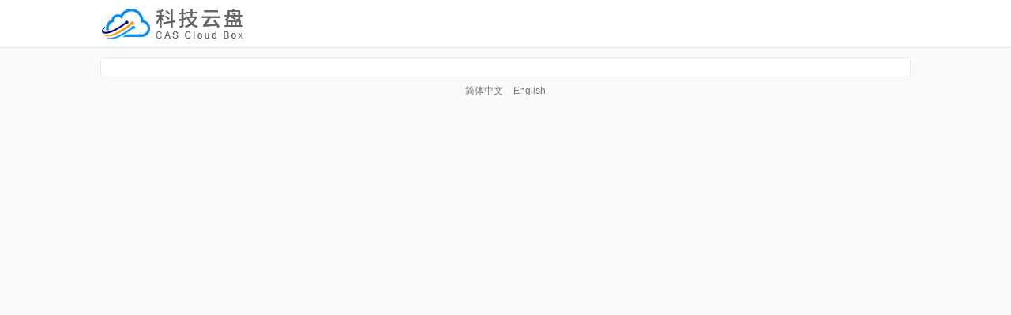

--- FILE ---
content_type: text/html; charset=utf-8
request_url: https://pan.cstcloud.cn/web/share.html?hash=hs0k1MhnTh8
body_size: 1385
content:
<!DOCTYPE html>
<html lang="zh">

<head>
    <meta charset="UTF-8">
    <meta name="renderer" content="webkit|ie-comp|ie-stand">
    <meta http-equiv="X-UA-Compatible" content="IE=edge,chrome=1" />
    <title>查看分享</title>
    <script>
        var ua = navigator.userAgent;
        var request = function () {
            var url = window.location.search;
            var request = new Object();
            if (url.indexOf("?") != -1) {
                var str = url.substr(1);
                strs = str.split("&");
                for (var i = 0; i < strs.length; i++) {
                    request[strs[i].split("=")[0]] = (strs[i].split("=")[1]);
                }
            }
            return request;
        }();
        if (ua.indexOf('Mobile') > -1 && !(request.m == 'pc')) {
          var search = window.location.search.slice(6);
            window.location.href = 'web_mobile/index.html#/shareFile?shareId=' + search;
        }
    </script>
    <link rel="shortcut icon" href="statics/images/favicon.ico" />
    <link rel="stylesheet" type="text/css" href="statics/xui/styles/xui.css">
    <link rel="stylesheet" type="text/css" href="statics/styles/share.css">
    <link rel="stylesheet" type="text/css" href="statics/skins/skin.css">
    <link rel="stylesheet" type="text/css" href="statics/fancybox/styles/jquery.fancybox.css">
    <!--[if lte IE 7]>
    <link rel="stylesheet" type="text/css" href="statics/styles/ie.css">
    <![endif]-->
    <!--[if IE 6]>
    <script type="text/javascript" src="statics/scripts/iepngfx.js"></script>
    <![endif]-->
    <style type="text/css">
        html,
        body {
            height: 100%;
        }
    </style>
</head>

<body style="min-width: 1024px">
    <div class="common-header">
        <div class="common-nav">
            <img src="statics/images/nav_logo.png" class="nav-logo">
            <div class="nav-userinfo fr">
                <img class="nav-photo user-img" width="32" height="32">
                <span class="nav-username"></span>
                <span class="user-img-arrow index_arrow_down"></span>
            </div>
            <div class="nav-login" style="display:none">
                <button class="btn btn-primary login-btn"></button>
            </div>
        </div>
    </div>
    <div class="common-center"></div>
    <div class="share-footer">
        <div class="lang-option">
            <span class="lang-item" lang="zh-CN">简体中文</span>
            <!-- <span class="lang-item" lang="zh-TW">繁體中文</span> -->
            <span class="lang-item" lang="en">English</span>
        </div>
    </div>
    <script type="text/javascript" src="statics/scripts/json2.js"></script>
    <script type="text/javascript" src="statics/scripts/es5-shim.min.js"></script>
    <script type="text/javascript" src="statics/scripts/jquery.min.js"></script>
    <script type="text/javascript" src="statics/scripts/underscore-min.js"></script>
    <script type="text/javascript" src="statics/scripts/backbone-min.js"></script>
    <script type="text/javascript" src="statics/scripts/webuploader.min.js"></script>
    <script type="text/javascript" src="statics/scripts/jquery.uploadify.min.js"></script>
    <script type="text/javascript" src="statics/xui/xui.min.js"></script>
    <script type="text/javascript" src="statics/fancybox/jquery.fancybox.min.js"></script>
    <script type="text/javascript" src="statics/scripts/sea.js"></script>
    <script type="text/javascript">
        window.i18n = new Lang();
        i18n.loadPack('./locales/share/');
        seajs.config({
            base: "./modules/",
            alias: {
                "config": '../../config',
                "util": '../base/util',
                'Handlebars': '../../statics/scripts/handlebars.min',
                'helper': '../base/helper'
            },
            map: [
                ['.js', '.js']
            ]
        });
        seajs.use('share/main');
    </script>
</body>

</html>


--- FILE ---
content_type: text/css
request_url: https://pan.cstcloud.cn/web/statics/xui/styles/xui.css
body_size: 31917
content:
@charset "UTF-8";*{margin:0;padding:0}.clearfix:after{display:table;content:"";clear:both}.clearfix{*zoom:1}.fl{float:left}.fr{float:right}.tmarginfix{overflow:hidden;*zoom:1}.btn-default{padding:4px 20px;display:inline-block;font-size:14px;font-family:"San Francisco","Helvetica Neue",Helvetica,"PingFang SC","Hiragino Sans GB","Microsoft YaHei","微软雅黑",Arial,sans-serif;text-align:center;vertical-align:middle;cursor:pointer;background-image:none;white-space:nowrap;line-height:20px;border:none;border-radius:3px;outline:0;transition:color .2s linear,background-color .2s linear,border .2s linear;color:#626a6f;background-color:#fff;border:1px solid #d6dadc}.btn-default:hover{opacity:.8;filter:alpha(opacity=80);zoom:1}.btn-primary{padding:4px 20px;display:inline-block;font-size:14px;font-family:"San Francisco","Helvetica Neue",Helvetica,"PingFang SC","Hiragino Sans GB","Microsoft YaHei","微软雅黑",Arial,sans-serif;text-align:center;vertical-align:middle;cursor:pointer;background-image:none;white-space:nowrap;line-height:20px;border:none;border-radius:3px;outline:0;transition:color .2s linear,background-color .2s linear,border .2s linear;color:#fff;background-color:#397cfa;border:1px solid #397cfa}.btn-primary:hover{opacity:.8;filter:alpha(opacity=80);zoom:1}.btn-disabled{padding:4px 20px;display:inline-block;font-size:14px;font-family:"San Francisco","Helvetica Neue",Helvetica,"PingFang SC","Hiragino Sans GB","Microsoft YaHei","微软雅黑",Arial,sans-serif;text-align:center;vertical-align:middle;cursor:pointer;background-image:none;white-space:nowrap;line-height:20px;border:none;border-radius:3px;outline:0;transition:color .2s linear,background-color .2s linear,border .2s linear;color:#d6dadc;background-color:#f4f5f6;border:1px solid #d6dadc;cursor:not-allowed}.btn-disabled:hover{opacity:1;filter:alpha(opacity=100);zoom:1}.btn-disabled.input{text-align:left}.xtree *{font-size:12px}.xtree li{list-style:none;text-align:left;white-space:nowrap;outline:0;display:block;padding:2px;clear:both;padding:0;margin:0;line-height:14px;outline:0}.xtree-a{display:inline-block;height:20px;vertical-align:top;margin-top:6px}.xtree a,.xtree a:link{color:#666;cursor:pointer}.xtree a:visited{color:#666;text-decoration:none}.xtree-highlight{color:#4040ff}.xtree-selected{background:#ffe6b0;border:1px #ffb951 solid}.xtree-disable{background:#e9e7e3;border:1px #e9e7e3 solid}.xtree span{display:inline-block;font-size:12px}.block{display:inline-block;width:20px;height:20px;margin-top:7px}.switch{background:url(../images/xTreeIco.gif) no-repeat 0 -20px;cursor:pointer}.switch-open{background-position:-20px -40px}.xtree-check{width:14px;height:14px;background:url(../images/xTreeIco.gif) no-repeat -80px -14px;cursor:pointer;margin:9px 6px 3px 0;vertical-align:top}.xtree .checked{background-position:-80px 0}.xtree .disabled{background-position:-80px -28px}.xtree .checked-disabled{background-position:-60px -60px}.xtree-ico{display:inline-block;width:20px;height:20px;line-height:0;vertical-align:top;background:url(../images/xTreeIco.gif) no-repeat -40px -40px}.xtree-file{display:inline-block;width:20px;height:20px;line-height:0;vertical-align:top;background:url(../images/xTreeIco.gif) no-repeat -40px -60px}.ico-open{background-position:-40px -40px}.ico-leaf{background-position:0 -83px}.ico-loading{background:url(../images/loading_ico.gif) no-repeat}.xtree-text{padding:1px 3px 0 5px;font-size:12px;line-height:20px;height:20px;vertical-align:top}.xtree li ul{display:block;margin-left:18px;clear:both}.xtree-semi-checked{background-position:-80px -42px}.xtree-ico.tree-user{background:url(../images/xTreeIco.gif) no-repeat;background-position:-20px -60px}.xtree-ico.tree-label{background:url(../images/xTreeIco.gif) no-repeat;background-position:0 -60px}.xtree-ico.tree-label-personal{background:url(../images/xTreeIco.gif) no-repeat;background-position:-60px -40px}.xtree-ico.tree-label-classify{background:url(../images/xTreeIco.gif) no-repeat;background-position:-60px -20px}.xtree-ico.tree-group{background:url(../images/xTreeIco.gif) no-repeat;background-position:-40px 0}.xtree-ico.tree-folder{background:url(../images/xTreeIco.gif) no-repeat;background-position:-40px -40px}.xtree-ico.tree-folder-group{background:url(../images/xTreeIco.gif) no-repeat;background-position:-20px 0}.xtree-ico.tree-folder-blank{background:url(../images/xTreeIco.gif) no-repeat;background-position:0 0}.xtree-ico.tree-fav{background:url(../images/xTreeIco.gif) no-repeat;background-position:0 -40px}.xtree-ico.tree-fav-group{background:url(../images/xTreeIco.gif) no-repeat;background-position:-40px -20px}.xtree-ico.tree-dept{background:url(../images/xTreeIco.gif) no-repeat;background-position:-59px 0}.xtree-ico.tree-coop{background:url(../images/xTreeIco.gif) no-repeat;background-position:-20px -20px}.search_tree_more{width:25px;margin:0 auto;color:#1ca5fa;cursor:pointer}.tree_more{margin:5px 22px;background:0 0;background-color:#397cfa;background-image:none;border:1px solid #397cfa;color:#fff;text-shadow:none;padding:2px 15px;font-size:12px;overflow:visible;filter:none;float:left;display:inline-block;font-family:"San Francisco","Helvetica Neue",Helvetica,"PingFang SC","Hiragino Sans GB","Microsoft YaHei","微软雅黑",Arial,sans-serif;text-align:center;vertical-align:middle;cursor:pointer;white-space:nowrap;line-height:20px;border-radius:3px;outline:0;transition:color .2s linear,background-color .2s linear,border .2s linear;clear:both}.tree_more:hover{opacity:.8;filter:alpha(opacity=80);zoom:1}.xtable{height:100%;font-family:"San Francisco","Helvetica Neue",Helvetica,"PingFang SC","Hiragino Sans GB","Microsoft YaHei","微软雅黑",Arial,sans-serif;position:relative;overflow:hidden}.xtable .new-xtable-titlewrap{height:30px;line-height:30px;color:#666;box-sizing:border-box}.xtable .new-xtable-titlewrap .new-xtable-title{border-top:none;border-bottom:1px solid #e3e3e3}.xtable-titlewrap{width:100%;height:26px;line-height:26px;background:#fff;border-top:1px solid #eaeaea;font-size:12px;color:#737b80}.xtable-title{position:relative}.xtable-title .col{height:26px;line-height:26px;border-bottom:none;font-size:12px;color:#626a6f;font-family:"San Francisco","Helvetica Neue",Helvetica,"PingFang SC","Hiragino Sans GB","Microsoft YaHei","微软雅黑",Arial,sans-serif;float:left;overflow:hidden;text-overflow:ellipsis;white-space:nowrap}.xtable-title .col:hover{background-color:#f8f8f8}.xtable-title span{float:left}.xtable-title .sort-ico{display:inline-block;width:16px;height:16px;float:right;margin:5px 9px 0 0}.xtable-title .sortable{cursor:pointer}.xtable-title .ico-asc{background:url(../images/table_icons.png) no-repeat 0 0;_background:url(../images/table_icons.gif) no-repeat 0 0}.xtable-title .ico-desc{background:url(../images/table_icons.png) no-repeat -16px 0;_background:url(../images/table_icons.gif) no-repeat -16px 0}.xtable-titlewrap .xtable-title .new-col-title{height:30px;line-height:30px;color:#666;box-sizing:border-box}.xtable-titlewrap .xtable-title .new-col-title span{margin:0 10px}.xtable-titlewrap .xtable-title .new-xcheck-col-title{height:30px;line-height:30px;box-sizing:border-box}.xtable-list,.xtable-title{overflow:auto}.xtable-listwrap{overflow:auto}.xtable-listwrap .xtable-row{overflow:auto}.xtable-listwrap .col{border-right:1px dotted #ccc;border-bottom:1px dotted #ccc;float:left;overflow:hidden;text-overflow:ellipsis;white-space:nowrap;font-size:12px;line-height:20px;color:#626a6f;font-family:"San Francisco","Helvetica Neue",Helvetica,"PingFang SC","Hiragino Sans GB","Microsoft YaHei","微软雅黑",Arial,sans-serif}.xtable-listwrap .col .col-span{display:block;margin-left:10px}.xtable-noborder .xtable-listwrap .col{border:none;border-bottom:1px solid #eaeaea}.xtable-listwrap .xtable-list .xtable-row .new-col{font-size:14px;height:40px;line-height:40px;color:#666;box-sizing:border-box;border-color:#e3e3e3}.xtable-listwrap .xtable-list .xtable-row .new-col .col-span{margin:0 10px;overflow:hidden;text-overflow:ellipsis;white-space:nowrap}.xtable-listwrap .xtable-list .xtable-row .new-xcheck-col{height:40px;line-height:40px;box-sizing:border-box;border-color:#e3e3e3}.xcheck{display:inline-block;width:15px;height:15px;background:url(../images/checkbox.png) no-repeat 0 0;cursor:pointer;vertical-align:middle}.xcheck-active{background-position:0 -52px}.xcheck-col{text-align:center}.xtable-list .xtable-row.xtable-active{width:100%;background:#f4f5f6}.xtable-active .col{background:#f4f5f6}.xtable-active .xcheck{background-position:0 -52px}.xtable-row:hover{background-color:#f8f8f8}.xloading{position:absolute;width:100%;height:100%;left:0;top:0;z-index:20}.loading-mask{position:absolute;width:100%;height:100%;background-color:#ccc;opacity:.3;filter:alpha(opacity=30)}.loading-info{width:144px;height:44px;position:absolute;top:50%;left:50%;margin-top:-25px;margin-left:-75px;background-color:#fff;border:2px solid #b5d4f3;font-size:14px;color:#666}.loading-info i{display:inline-block;float:left;width:24px;height:24px;background:url(../images/loading.gif) no-repeat;margin:10px 15px}.loading-info span{display:inline-block;float:left;margin-top:15px}.xtable-pager{background-color:#f4f4f4;height:35px;border-top:1px solid #e3e3e3;font-size:12px;font-family:Arial;overflow:hidden}.xtable-pager table{border-collapse:collapse}.xtable-pager td{vertical-align:middle;padding-top:1px}.xtable-pagelist{margin:0 8px;padding:1px 2px;border:1px solid #95b8e7}.xpager-separator{float:left;height:28px;border-left:1px solid #ccc;border-right:1px solid #fff;margin:3px 1px}.xpage-ico,.xpage-item{display:inline-block;width:16px;height:16px;padding:5px;border:1px solid #f4f4f4;border-radius:5px;cursor:pointer;float:left;text-align:center;margin:2px}.xpage-item{width:auto;height:auto;padding:5px 10px}.xpage-current{background-color:#ddd;border-color:#ddd;cursor:default}.xpage-ico:hover,.xpage-item:hover{background-color:#e2f2fc;border-color:#b5d4f3}.xpage-current:hover{background-color:#ddd;border-color:#ddd}.xpage-ico i{display:inline-block;width:16px;height:16px;background:url(../images/pagination_icons.png) no-repeat;_background:url(../images/pagination_icons.gif) no-repeat}.xpage-prev i{background-position:-16px 0}.xpage-next i{background-position:-32px 0}.xpage-last i{background-position:-48px 0}.xpage-load i{background-position:-64px 0}.xpage-total{margin-left:10px}.xpage-disabled{cursor:default;opacity:.5;filter:alpha(opacity=50)}.xpage-disabled:hover{border:1px solid #f4f4f4;background-color:#f4f4f4}.xmask{position:fixed;_position:absolute;width:100%;height:100%;left:0;right:0;top:0;bottom:0;background-color:#000;opacity:.4;filter:alpha(opacity=40);z-index:9000;-webkit-backface-visibility:hidden}.xmsg{position:fixed;_position:absolute;font-family:"San Francisco","Helvetica Neue",Helvetica,"PingFang SC","Hiragino Sans GB","Microsoft YaHei","微软雅黑",Arial,sans-serif;background-color:#fff;border-radius:3px;box-shadow:0 0 12px 0 rgba(0,0,0,.1);z-index:9040;opacity:0;-webkit-backface-visibility:hidden}.xmsg button{min-width:100px}.xmsg-header{height:39px;padding-left:25px;padding-right:25px;background-color:#fff;border-radius:3px 3px 0 0;border-bottom:1px solid #e3e3e3}.xmsg-title{width:80%;display:inline-block;color:#626a6f;font-size:14px;line-height:40px;overflow:hidden;white-space:nowrap;text-overflow:ellipsis}.xmsg-close{float:right;width:20px;height:20px;background:url(../images/xTreeIco.gif) no-repeat -79px -65px;margin-top:10px;cursor:pointer;opacity:.8;filter:alpha(opacity=80);zoom:1}.xmsg-close:hover{opacity:1;filter:alpha(opacity=100);zoom:1}.xmsg-body{padding:30px 25px 0;font-size:14px;font-family:"San Francisco","Helvetica Neue",Helvetica,"PingFang SC","Hiragino Sans GB","Microsoft YaHei","微软雅黑",Arial,sans-serif;color:#626a6f;text-align:left;line-height:20px;overflow:hidden}.xmsg-body .xmsg-text{display:inline-block;text-align:left}.xmsg-footer{height:30px;line-height:30px;margin-top:30px;margin-bottom:20px;text-align:center}.xtip{position:absolute;top:0;left:50%;height:40px;padding:0 20px 0 20px;font-size:12px;line-height:40px;font-family:"San Francisco","Helvetica Neue",Helvetica,"PingFang SC","Hiragino Sans GB","Microsoft YaHei","微软雅黑",Arial,sans-serif;color:#626a6f;-webkit-box-shadow:0 0 12px 0 rgba(0,0,0,.1);-moz-box-shadow:0 0 12px 0 rgba(0,0,0,.1);box-shadow:0 0 12px 0 rgba(0,0,0,.1);background-color:#faf0cd;border-radius:3px;z-index:9050}.tip-success{padding:0 20px 0 42px;background-image:url(../images/icon_success.png);background-repeat:no-repeat;background-position:20px 13px}.tip-process{padding:0 20px 0 42px;background-image:url(../images/message_loading.gif);background-repeat:no-repeat;background-position:20px 13px}.xspin{position:absolute;top:50%;left:50%;height:50px;padding:0 20px 0 54px;font-size:14px;font-family:"San Francisco","Helvetica Neue",Helvetica,"PingFang SC","Hiragino Sans GB","Microsoft YaHei","微软雅黑",Arial,sans-serif;line-height:50px;color:#626a6f;-webkit-box-shadow:0 0 12px 0 rgba(0,0,0,.1);-moz-box-shadow:0 0 12px 0 rgba(0,0,0,.1);box-shadow:0 0 12px 0 rgba(0,0,0,.1);background:url(../images/spin_loading.gif) no-repeat 20px 13px;background-color:#fff;border-radius:3px;z-index:9060}.mtip-mask{z-index:9038}#mdialog{position:fixed;_position:absolute;font-family:"San Francisco","Helvetica Neue",Helvetica,"PingFang SC","Hiragino Sans GB","Microsoft YaHei","微软雅黑",Arial,sans-serif;background-color:#fff;box-shadow:0 0 12px 0 rgba(0,0,0,.1);z-index:9039;opacity:0;-webkit-backface-visibility:hidden;color:#333;border-radius:10px}#mdialog img{display:inline-block;vertical-align:middle}#mdialog .tip-mask-content{vertical-align:middle;display:inline-block}#mdialog .tip-mask-content .tip-mask-title{font-size:16px}#mdialog .tip-mask-content .tip-mask-process{margin-top:15px}.xdialog{display:none;position:fixed;background-color:#fff;border-radius:3px;font-family:"San Francisco","Helvetica Neue",Helvetica,"PingFang SC","Hiragino Sans GB","Microsoft YaHei","微软雅黑",Arial,sans-serif;box-shadow:0 0 12px 0 rgba(0,0,0,.1);z-index:9001;-webkit-backface-visibility:hidden}.xdialog-header{height:39px;padding-left:25px;padding-right:25px;font-size:14px;line-height:40px;font-family:"San Francisco","Helvetica Neue",Helvetica,"PingFang SC","Hiragino Sans GB","Microsoft YaHei","微软雅黑",Arial,sans-serif;color:#626a6f;border-bottom:1px solid #e3e3e3}.xdialog-title{float:left;display:inline-block;height:39px;line-height:40px;width:80%;overflow:hidden;white-space:nowrap;text-overflow:ellipsis}.xdialog-close{float:right;width:20px;height:20px;background:url(../images/xTreeIco.gif) no-repeat -79px -65px;margin-top:10px;cursor:pointer;opacity:.8;filter:alpha(opacity=80);zoom:1}.xdialog-close:hover{opacity:1;filter:alpha(opacity=100);zoom:1}.xdialog-bodywrap{position:relative;color:#626a6f;font-family:"San Francisco","Helvetica Neue",Helvetica,"PingFang SC","Hiragino Sans GB","Microsoft YaHei","微软雅黑",Arial,sans-serif;font-size:14px;line-height:20px}.xdialog-body{overflow:auto;zoom:1;padding:20px 25px 0}.new-xdialog-body{padding:20px 20px 0}.xdialog-footer{height:30px;padding-left:25px;padding-right:25px;margin-top:30px;margin-bottom:20px;font-family:"San Francisco","Helvetica Neue",Helvetica,"PingFang SC","Hiragino Sans GB","Microsoft YaHei","微软雅黑",Arial,sans-serif;text-align:right}.xdialog-footer button{margin-left:10px}.dark-tooltip{top:0;left:0;border-radius:3px;max-width:160px;opacity:.8;display:none;position:absolute;z-index:9888;text-decoration:none;font-weight:400}.dark-tooltip.small{padding:4px;font-size:12px;max-width:150px;-webkit-border-radius:2px;-moz-border-radius:2px;border-radius:2px}.dark-tooltip.medium{padding:10px;font-size:14px;max-width:200px;-webkit-border-radius:4px;-moz-border-radius:4px;border-radius:4px}.dark-tooltip.large{padding:16px;font-size:16px;max-width:600px;-webkit-border-radius:6px;-moz-border-radius:6px;border-radius:6px}.dark-tooltip .tip{border-width:0;position:absolute;border-width:6px;width:0;height:0;line-height:0;font-size:0}.dark-tooltip .dark.tip{border-width:5px}.dark-tooltip.dark{background-color:#000;color:#fff}.dark-tooltip.dark.top .tip{bottom:-5px;left:50%;margin-left:-6px;top:100%;margin-left:-5px;border-color:#000 transparent transparent transparent;border-style:solid dashed dashed dashed}.dark-tooltip.dark.left .tip{top:50%;left:100%;margin-top:-5px;border-color:transparent transparent transparent #000;border-style:dashed dashed dashed solid}.dark-tooltip.dark.bottom .tip{top:-12px;left:50%;margin-left:-6px;border-color:transparent transparent #000 transparent;border-style:dashed dashed solid dashed}.dark-tooltip.dark.right .tip{top:50%;left:-12px;margin-top:-5px;border-color:transparent #000 transparent transparent;border-style:dashed solid dashed dashed}.animated{-webkit-animation-fill-mode:both;-moz-animation-fill-mode:both;-ms-animation-fill-mode:both;-o-animation-fill-mode:both;animation-fill-mode:both;-webkit-animation-duration:.5s;-moz-animation-duration:.5s;-ms-animation-duration:.5s;-o-animation-duration:.5s;animation-duration:.5s}@-webkit-keyframes flipInUp{0%{-webkit-transform:perspective(400px) rotateX(-90deg);opacity:0}40%{-webkit-transform:perspective(400px) rotateX(5deg)}70%{-webkit-transform:perspective(400px) rotateX(-5deg)}100%{-webkit-transform:perspective(400px) rotateX(0);opacity:1}}@-moz-keyframes flipInUp{0%{transform:perspective(400px) rotateX(-90deg);opacity:0}40%{transform:perspective(400px) rotateX(5deg)}70%{transform:perspective(400px) rotateX(-5deg)}100%{transform:perspective(400px) rotateX(0);opacity:1}}@-o-keyframes flipInUp{0%{-o-transform:perspective(400px) rotateX(-90deg);opacity:0}40%{-o-transform:perspective(400px) rotateX(5deg)}70%{-o-transform:perspective(400px) rotateX(-5deg)}100%{-o-transform:perspective(400px) rotateX(0);opacity:1}}@keyframes flipInUp{0%{transform:perspective(400px) rotateX(-90deg);opacity:0}40%{transform:perspective(400px) rotateX(5deg)}70%{transform:perspective(400px) rotateX(-5deg)}100%{transform:perspective(400px) rotateX(0);opacity:1}}@-webkit-keyframes flipInRight{0%{-webkit-transform:perspective(400px) rotateY(-90deg);opacity:0}40%{-webkit-transform:perspective(400px) rotateY(5deg)}70%{-webkit-transform:perspective(400px) rotateY(-5deg)}100%{-webkit-transform:perspective(400px) rotateY(0);opacity:1}}@-moz-keyframes flipInRight{0%{transform:perspective(400px) rotateY(-90deg);opacity:0}40%{transform:perspective(400px) rotateY(5deg)}70%{transform:perspective(400px) rotateY(-5deg)}100%{transform:perspective(400px) rotateY(0);opacity:1}}@-o-keyframes flipInRight{0%{-o-transform:perspective(400px) rotateY(-90deg);opacity:0}40%{-o-transform:perspective(400px) rotateY(5deg)}70%{-o-transform:perspective(400px) rotateY(-5deg)}100%{-o-transform:perspective(400px) rotateY(0);opacity:1}}@keyframes flipInRight{0%{transform:perspective(400px) rotateY(-90deg);opacity:0}40%{transform:perspective(400px) rotateY(5deg)}70%{transform:perspective(400px) rotateY(-5deg)}100%{transform:perspective(400px) rotateY(0);opacity:1}}.flipIn{-webkit-backface-visibility:visible!important;-moz-backface-visibility:visible!important;-o-backface-visibility:visible!important;backface-visibility:visible!important}.flipIn.bottom,.flipIn.top{-webkit-animation-name:flipInUp;-moz-animation-name:flipInUp;-o-animation-name:flipInUp;animation-name:flipInUp}.flipIn.left,.flipIn.right{-webkit-animation-name:flipInRight;-moz-animation-name:flipInRight;-o-animation-name:flipInRight;animation-name:flipInRight}@-webkit-keyframes fadeIn{0%{opacity:0}100%{opacity:1}}@-moz-keyframes fadeIn{0%{opacity:0}100%{opacity:1}}@-o-keyframes fadeIn{0%{opacity:0}100%{opacity:1}}@keyframes fadeIn{0%{opacity:0}100%{opacity:1}}.fadeIn{-webkit-animation-name:fadeIn;-moz-animation-name:fadeIn;-o-animation-name:fadeIn;animation-name:fadeIn}.xdate{font-family:Helvetica Neue,Helvetica,PingFang SC,Hiragino Sans GB,Microsoft YaHei,\\5FAE\8F6F\96C5\9ED1,Arial,sans-serif;width:216px;margin:5px 0;background:#fff;border-radius:4px;box-shadow:0 1px 6px rgba(0,0,0,.2);position:absolute;z-index:10000;font-size:12px;color:#495060;display:none;user-select:none}.xdate-head{height:31px;line-height:31px;border-bottom:1px solid #e9eaec;text-align:center;padding:0 5px}.xdate-head a{cursor:pointer;transition:color .2s ease-in-out;display:inline-block}.xdate-head a:hover{color:#2d8cf0}.xdate-head-btn{color:#bbbec4}.xdate-date-body-warp{width:196px;margin:10px;white-space:normal}.xdate-date-body-header span{line-height:24px;text-align:center;margin:2px;color:#bbbec4;display:inline-block;width:24px;height:24px}.xdate-item{display:inline-block;cursor:pointer}.xdate-item i{position:relative;display:inline-block;font-style:normal;border-radius:3px;text-align:center;transition:all .2s ease-in-out}.xdate-item:hover i{background:#e1f0fe}.xdate-item.xdate-day-select i{color:#fff;background:#2d8cf0}.xdate-item.xdate-day-select:hover i{background:#2d8cf0}.xdate-item.xdate-day-today i:after{content:"";display:block;width:6px;height:6px;border-radius:50%;background:#2d8cf0;position:absolute;top:1px;right:1px}.xdate-date-day{width:28px;height:28px}.xdate-date-day i{width:24px;height:24px;line-height:24px;margin:2px}.xdate-date-day.xdate-day-next,.xdate-date-day.xdate-day-prev{color:#bbbec4}.xdate-date-day.xdate-day-next:hover i,.xdate-date-day.xdate-day-prev:hover i{background:#fff}.xdate-foot{border-top:1px solid #e9eaec;text-align:right;padding:8px}.xdate-foot a{cursor:pointer;line-height:1.5;padding:2px 7px;display:inline-block}.xdate-foot a.setdate{color:#2d8cf0;float:left}.xdate-foot a.clear{transition:color .2s ease-in-out}.xdate-foot a.clear:hover{color:#2d8cf0}.xdate-foot a.confirm{background:#2d8cf0;color:#fff;border-radius:3px}.xdate-mode .month-txt,.xdate-mode .next-month,.xdate-mode .prev-month{display:none}.xdate-mode-body-warp{width:196px;margin:14px 10px 10px;white-space:normal}.xdate-item-month,.xdate-item-year{width:40px;height:28px;line-height:28px;margin:10px 12px}.xdate-item-month i,.xdate-item-year i{width:40px;height:28px;line-height:28px}.xdate-time-body{width:216px;height:216px;display:none}.xdate-time-body .time-box{position:relative;width:71px;height:216px;border-right:1px solid #e9eaec;float:left;overflow:hidden}.xdate-time-body .time-box a.time-item{width:100%;padding:0 0 0 28px;display:block;height:24px;line-height:24px;text-align:left;cursor:pointer;transition:background .2s ease-in-out}.xdate-time-body .time-box a.time-item i{font-style:normal}.xdate-time-body .time-box a.time-item:hover{background:#f3f3f3}.xdate-time-body .time-box a.time-item.time-select{background:#f3f3f3;color:#2d8cf0}.autocomplete{position:absolute;display:none;overflow:auto;border:1px solid #ccc;z-index:9040;background-color:#fff;max-height:300px;white-space:nowrap;_height:300px}.autocomplete li{display:block;line-height:30px;font-size:14px;padding-left:10px;cursor:pointer}.autocomplete li:hover{background-color:#f0f0f0}.complete-active{background-color:#f0f0f0}.xmenu{display:block;width:200px;background:#fff;position:absolute;z-index:1099;border:1px solid #e3e3e3;border-radius:3px;box-shadow:0 0 12px 0 rgba(0,0,0,.1);overflow:hidden;color:#737b80;font-family:"San Francisco","Helvetica Neue",Helvetica,"PingFang SC","Hiragino Sans GB","Microsoft YaHei","微软雅黑",Arial,sans-serif}.xmenu li{display:block;height:36px;font-size:14px;line-height:36px;color:#737b80;font-family:"San Francisco","Helvetica Neue",Helvetica,"PingFang SC","Hiragino Sans GB","Microsoft YaHei","微软雅黑",Arial,sans-serif;overflow-y:auto;overflow-x:hidden;padding:0 16px;cursor:pointer}.xmenu li:hover{background-color:#eef0f2;color:#397cfa}.xmenu .menu-separator{font-size:0;height:0;line-height:0;border-top:1px solid #eaeaea}.treetable .col span{margin-left:5px}.menu-icon{display:inline-block;width:20px;height:20px}#xmenu .new-menu-item{height:16px;padding:10px;font-size:14px;line-height:16px;margin-top:0;color:#666;cursor:pointer}#xmenu .new-menu-item:hover{color:#397cfa}.xform{zoom:1;color:#777}.form-group{margin-top:20px;overflow:auto;*zoom:1}.form-group:after{content:"";display:table;clear:both}.group-label{display:block;float:left;width:18%;text-align:right;font-size:14px;padding-top:2px;min-height:1px;padding-right:15px;padding-left:15px}.group-col{float:left;overflow:auto}.group-col .input{background:#fff;width:270px;height:20px;line-height:20px;padding:5px 10px;font-size:14px;outline:0 none;border:1px solid #d9d9d9;border-top-color:#aaa;border-radius:2px}.form-help{font-size:12px;line-height:20px;color:#777}.new-xdialog-header{padding-left:20px;padding-right:15px;height:40px;box-sizing:border-box}.new-xdialog-bodywrap .new-xdialog-body .form-group{text-align:left}.new-xdialog-bodywrap .new-xdialog-body .form-group:first-child{margin-top:0}.new-xdialog-bodywrap .new-xdialog-body .form-group .group-label{display:inline-block;text-align:right;width:auto;min-width:8%;float:right}.new-xdialog-bodywrap .new-xdialog-body .form-group .group-col{float:right}.new-xdialog-footer{margin-top:20px;padding-left:20px;padding-right:20px}.label-validate{margin-top:20px;position:relative;display:inline-block;width:310px}.label-validate .input{position:relative;background:#fff;width:270px;height:25px;padding:5px;padding-right:30px;padding-left:10px;font-size:14px;outline:0 none;border:1px solid #d9d9d9;border-top-color:#aaa;border-radius:2px}.label-validate .error{display:none;height:20px;position:absolute;right:3px;top:-25px;background:#7a3230;z-index:10;color:#fff;font-size:12px;padding:4px 10px;text-align:center;border-radius:3px;white-space:nowrap}.label-validate .error-img{display:none;width:16px;height:26px;position:absolute;right:5px;top:3px;background:url(../images/verify_false.png) no-repeat}.label-validate.checkRight .error-img{display:block;background:url(../images/verify_sucess.png) 0 7px no-repeat}.label-validate.checkRight .error{display:none}.label-validate.checkError .error-img{display:block}.label-validate.checkError .error{display:inline-block}.imgareaselect-border1{background:url(../images/border-anim-v.gif) repeat-y left top}.imgareaselect-border2{background:url(../images/border-anim-h.gif) repeat-x left top}.imgareaselect-border3{background:url(../images/border-anim-v.gif) repeat-y right top}.imgareaselect-border4{background:url(../images/border-anim-h.gif) repeat-x left bottom}.imgareaselect-border1,.imgareaselect-border2,.imgareaselect-border3,.imgareaselect-border4{filter:alpha(opacity=50);opacity:.5}.imgareaselect-handle{background-color:#fff;border:solid 1px #000;filter:alpha(opacity=50);opacity:.5}.imgareaselect-outer{background-color:#000;filter:alpha(opacity=50);opacity:.5}.xgrid{position:relative;overflow:hidden}.xgrid-listwrap{width:100%;height:100%;overflow:auto}.xgrid-list{overflow:auto}.xgrid-item{width:110px;height:140px;margin:5px 10px;display:inline-block;float:left}.xvalid{z-index:10010;font-size:12px;position:absolute;line-height:20px;white-space:nowrap}.xvalid i{width:14px;height:14px;background:url(../images/icon-info.png);display:inline-block;margin-right:5px;margin-top:2px;float:left}.xvalid-warn p i{background:url(../images/icon-warning.png)}.xvalid-arrow{position:absolute;overflow:hidden;top:8px;left:-14px;display:block;height:0;width:0;border:7px dashed transparent;border-right-color:#8dcffe;border-right-style:solid;line-height:0}.xvalid-arrow-i{position:absolute;overflow:hidden;top:9px;left:-12px;display:block;height:0;width:0;border:6px dashed transparent;border-right-color:#e0f2ff;border-right-style:solid}.xvalid-warn{color:red}.xvalid-warn .xvalid-arrow{border-right-color:#ffbb34}.xvalid-warn .xvalid-arrow-i{border-right-color:#fef3cd}.xvalid-tip{width:100%;display:inline-block;white-space:normal}.popover{width:180px;z-index:9010;padding:6px 10px 6px 10px;border:solid 1px #999;background:#fff;font-size:12px;color:#777;border-radius:3px;position:absolute;line-height:1.6em;box-shadow:0 5px 10px rgba(0,0,0,.2)}.popover-arrow{position:absolute;overflow:hidden;top:8px;left:-14px;display:block;height:0;width:0;border:7px dashed transparent;border-right-color:#999;border-right-style:solid;line-height:0}.popover-arrow-i{position:absolute;overflow:hidden;top:9px;left:-12px;display:block;height:0;width:0;border:6px dashed transparent;border-right-color:#fff;border-right-style:solid}.xtag .xtag-xa i{width:10px;height:10px;background:#fff;display:inline-block;margin-right:5px;border-radius:5px;font-size:0}div.xtag a.xtag-xa{padding:5px 10px;border-radius:3px;text-decoration:none;display:inline-block;color:#fff;margin:6px;font:16px/1.35 "Microsoft YaHei",arial,"\5b8b\4f53"}.xtag .xtag-xa:hover{color:#fff;background:#3b81f2!important}.xnotify{position:absolute;right:20px;bottom:10px;width:360px;height:80px;border:1px solid #e2e2e2;box-shadow:2px 2px 8px #999;color:#333;font-size:13px;font-family:Microsoft Yahei;z-index:20000;background-color:#fff}.xnotify-icon{display:block;float:left;width:48px;height:48px;padding:16px;background-color:#f5f5f5;overflow:hidden}.xnotify-header{display:relative}.xnotify-title{float:left;width:250px;font-size:14px;line-height:20px;margin-left:20px;margin-top:10px;overflow:hidden;white-space:nowrap;text-overflow:ellipsis}.xnotify-body{float:left;width:250px;line-height:36px;margin-left:20px;overflow:hidden;white-space:nowrap;text-overflow:ellipsis}.xnotify-close{display:inline-block;width:20px;height:20px;position:absolute;top:2px;right:5px;font-size:20px;color:#666;font-weight:700;text-align:center;cursor:pointer}.x-input{display:inline-block;line-height:1.5;padding:6px 7px;font-size:12px;border:1px solid #dddee1;border-radius:4px;color:#495060;background-color:#fff;background-image:none;position:relative;cursor:text;transition:border .2s ease-in-out,background .2s ease-in-out,box-shadow .2s ease-in-out}.x-input::-moz-placeholder{color:#bbbec4;opacity:1}.x-input:-ms-input-placeholder{color:#bbbec4}.x-input::-webkit-input-placeholder{color:#bbbec4}.x-input:focus,.x-input:hover{border-color:#57a3f3}.x-input:focus{outline:0;box-shadow:0 0 0 2px rgba(45,140,240,.2)}.x-input[disabled]{background-color:#f3f3f3;opacity:1;cursor:not-allowed;color:#ccc}.x-input[disabled]:hover{border-color:#e4e5e7}.x-input.no-size{resize:none}.x-input.error{border-color:#c91414;box-shadow:0 0 0 2px rgba(243,38,38,.2)}input.x-input.inp-lg{font-size:14px}input.x-input.inp-xs{padding:1px 7px}.inp-inline{display:table;font-size:12px}.inp-inline .inp-addons{display:table-cell;padding:6px 7px;font-size:inherit;font-weight:400;line-height:1.5;color:#495060;text-align:center;background-color:#eee;border:1px solid #dddee1;border-radius:6px;font-family:Arial,Helvetica,sans-serif}.inp-inline .inp-addons [type=checkbox],.inp-inline .inp-addons [type=radio],.inp-inline .inp-addons select{margin:-1px 2px 0;vertical-align:middle}.inp-inline .inp-addons select{color:#495060;outline:0;background-color:#eee;border-color:#eee}.inp-inline .x-input{border-radius:0;display:table-cell;margin:0 -5px;font-size:inherit}.inp-inline.inp-lg{font-size:14px}.inp-inline.inp-lg .inp-addons{height:21px}.inp-inline.inp-xs .x-input{padding:1px 7px}.inp-inline.inp-xs .inp-addons{padding:1px 7px}#info{position:absolute;background:#fff;color:#333;border:1px solid #ccc;border-radius:2px;padding:2px;box-shadow:0 2px 8px 1px rgba(0,0,0,.2);z-index:10001;display:none}#info .list-content,#info .list-title{font-family:Arial,'Microsoft YaHei';width:100px;overflow:hidden;text-overflow:ellipsis;white-space:nowrap;font-size:12px;padding:6px 10px;cursor:pointer;list-style:none}#info .list-content.list-active{color:#4a8bf5;background-color:#f2f2f5}#rest{font-family:Arial,'Microsoft YaHei';height:20px;font-size:14px;line-height:20px;position:absolute;right:0}#rest span{color:#eb7350;font-size:18px;line-height:20px;font-weight:700}#link{position:absolute;height:20px;left:0}.hiddenObj{position:absolute;z-index:-1;visibility:hidden;word-wrap:break-word}

--- FILE ---
content_type: text/css
request_url: https://pan.cstcloud.cn/web/statics/styles/share.css
body_size: 56185
content:
@charset "UTF-8";.common-table,table{border-collapse:collapse}blockquote,body,button,caption,dd,dl,dt,fieldset,figure,form,h1,h2,h3,h4,h5,h6,hr,html,input,legend,li,menu,ol,p,pre,table,td,textarea,th,ul{margin:0;padding:0}address,article,aside,details,figcaption,figure,footer,header,hgroup,menu,nav,section{display:block}table{border-spacing:0}caption,th{text-align:left;font-weight:400}abbr,body,fieldset,html,iframe,img{border:0}address,cite,dfn,em,i,var{font-style:normal}[hidefocus],summary{outline:0}li{list-style:none}h1,h2,h3,h4,h5,h6,small{font-size:100%}sub,sup{font-size:83%}code,kbd,pre,samp{font-family:inherit}q:after,q:before{content:none}textarea{overflow:auto;resize:none}label,summary{cursor:default}a,button{cursor:pointer}b,em,h1,h2,h3,h4,h5,h6,strong{font-weight:700}a,a:hover,del,ins,s,u{text-decoration:none}body,button,input,keygen,legend,select,textarea{font:12px/1.14 arial,\5b8b\4f53;color:#696969;outline:0}body{background:#fff}a,a:hover{color:#696969}.clearfix:after{clear:both;display:block;height:0;visibility:hidden;line-height:0;content:'\20'}.clearfix{*display:table;*zoom:1}.fl{float:left}.fr{float:right}.none{display:none}.hidden{overflow:hidden}.icon-item{display:inline-block}button{*overflow:visible}::-ms-clear{display:none}::-ms-reveal{display:none}.webuploader-container{position:relative}.webuploader-container div:nth-child(2){width:100%!important;height:100%!important}.webuploader-element-invisible{position:absolute!important;clip:rect(1px 1px 1px 1px);clip:rect(1px,1px,1px,1px)}.new-menu .webuploader-pick{height:35px}.upload-box{width:600px;height:400px;position:fixed;right:20px;bottom:-500px;background-color:#fff;border:1px solid #ddd;border-radius:3px 3px 0 0;box-shadow:0 2px 20px rgba(0,0,0,.2);z-index:100}.upload-box .box-header{height:45px;border-bottom:1px solid #ddd;position:relative}.upload-box .header-progress,.upload-box .item-progress{position:absolute;height:45px;background-color:#dde7f1}.upload-box .header-title,.upload-box .item-info{position:absolute;width:560px;padding:0 20px;line-height:45px;font-size:14px}.upload-box .header-title .title-text,.upload-box .item-info .title-text{display:inline-block;float:left}.upload-box .header-title .upload-icon,.upload-box .item-info .upload-icon{display:block;width:45px;height:45px;float:right;cursor:pointer}.upload-box .box-body{height:350px;overflow-x:hidden;overflow-y:auto}.upload-box .upload-item{height:45px;border-bottom:1px solid #ddd;position:relative}.upload-box .upload-item span{display:inline-block;float:left;height:45px;overflow:hidden;white-space:nowrap;text-overflow:ellipsis}.upload-box .upload-item .item-name{width:300px}.upload-box .upload-item .item-size{width:80px;margin-left:5px}.upload-box .upload-item .item-speed{width:120px}.upload-box .upload-item .item-speed .upload-queue-tip{margin:14px 0 0 5px}.upload-box .upload-item .item-cancel{width:45px;float:right;cursor:pointer}.upload-box .upload-item .retry{cursor:pointer;text-decoration:underline;color:#00f}.drag-mask,.drag-wrap{position:absolute;width:100%;height:100%;left:0;top:0;z-index:99999;-webkit-backface-visibility:hidden}.droppable .drag-wrap{display:block}.drag-wrap{display:none}.drag-mask{background-color:#000;opacity:.4;filter:alpha(opacity=40)}.drag-text{position:absolute;top:50%;width:100%;text-align:center;font-size:40px;color:#fff;margin-top:-15px;font-family:Microsoft Yahei;z-index:100000}.side-expand .xtree-selected{background:0 0;border:none}.fslist .xtable-row,.xmsg-header{background-color:#fff}.xmsg-header{background-image:none}.dark-tooltip{z-index:9999}.form-group{width:100%}.col-fa{display:inline-block;font-size:18px;margin-right:10px;cursor:pointer}.fslist .col{height:44px;line-height:44px}.fslist .xcheck-col .xcheck{margin-top:15px;vertical-align:top}.fslist .xtable-title .col .xcheck{margin-top:5px;vertical-align:top}.fslist .xtable-row:hover{background-color:#f8f8f8}.fslist .xtable-titlewrap{position:relative;z-index:15}.fslist .xtable-title .col{height:25px;line-height:25px}.fslist .xtable-title .col span{margin-left:10px}.fslist .xtable-title .sort-ico{margin:5px 9px 0 0}.classification,.filename{margin-left:10px;float:left}.fslist.xtable-noborder .col{border-color:#eaeaea}.filename-wrap{display:inline-block;max-width:85%;float:left}.filename,.fileuser{max-width:92%;white-space:nowrap;text-overflow:ellipsis;display:inline-block;overflow:hidden}.classification{margin-top:6px;cursor:pointer}.classification_large{position:absolute;top:7px;left:20px}.recyclelist .filename-wrap{max-width:85%}.recyclelist .filename{max-width:89%}.msglist .xtable-row .col{width:98%}.msglist .msg-content{width:100%;display:inline-block;white-space:nowrap;text-overflow:ellipsis;overflow:hidden}.linklist .filename-wrap{max-width:88%}.linklist .filename{max-width:60%}.common-header .nav-username,.nav-username{max-width:90px;white-space:nowrap;text-overflow:ellipsis}.fslist .filename:hover{color:#397cfa}body,input{color:#777}.filestatus-icon{float:left;margin-top:12px;margin-left:5px;cursor:pointer}.xlayout{min-width:1024px;overflow:hidden;position:relative}body{background-color:#FAFAFA}.body-center,.body-north,.body-west,.common-center,.common-header{background-color:#fff}::-webkit-input-placeholder{color:#a7a3a3}:-moz-placeholder{color:#a7a3a3;opacity:1}::-moz-placeholder{color:#a7a3a3;opacity:1}:-ms-input-placeholder{color:#a7a3a3}.body-north{height:60px;border-bottom:1px solid #e7e7e7;z-index:20}.body-west{width:200px;border-right:1px solid #e7e7e7;z-index:25;overflow:auto}.head-right{float:right}.head-right .user-avatar{margin-right:20px;position:relative;float:left;cursor:pointer}.user-logout{cursor:pointer;margin-top:25px;margin-left:15px;text-align:center;width:61px;height:14px;border-left:1px solid #d8d5e6;float:right}.user-img-arrow{display:inline-block;width:10px;margin-top:29px;padding-left:5px}.nav-logo,.pre-tool-box .pre-icon{margin-top:15px}.icon-user-img-down-arrow{display:block}.nav-logo{float:left;margin-left:20px}.nav-photo{width:32px;height:32px;border-radius:90px;overflow:hidden;margin:15px 20px;vertical-align:top}.nav-username{display:inline-block;text-align:right;font-size:12px;color:#777;overflow:hidden;margin-left:6px}.saas-menu{margin-left:20px;font-family:"Microsoft Yahei"}.saas-menu li{float:left;width:90px;height:58px;text-align:center;line-height:58px;font-size:16px;cursor:pointer}.saas-menu .menu-current,.saas-menu li:hover{color:#498bf5;border-bottom:3px solid #498bf5}.common-header,.reg-header,.share-info-wrap{border-bottom:1px solid #e7e7e7}.common-header{width:100%;height:60px}.common-nav{width:1024px;height:60px;margin:auto}.common-center{margin:12px auto;border:1px solid #e7e7e7;border-radius:3px}.common-footer{margin:40px auto;padding:20px 0;font-size:14px;text-align:center;font-family:Arial;border-top:1px solid #e7e7e7}.audio-title,.omit-box,.reg-title{font-family:Microsoft Yahei}.common-icon{display:inline-block}.common-btn{width:312px;height:37px;background-color:#3497FE;color:#fff;text-align:center;font-size:14px;line-height:37px;margin-top:20px;border-radius:3px;cursor:pointer}.common-btn:hover{background-color:#67B1FE}.reg-header{width:100%;height:60px;background-color:#fff;box-shadow:0 0 2px rgba(0,0,0,.14),0 2px 4px rgba(0,0,0,.28)}.reg-nav{width:1000px;height:60px;margin:auto}.reg-center{font-size:14px;width:800px;margin:20px auto;padding:50px 100px 80px;background-color:#fff;border:1px solid #e7e7e7;border-radius:3px}.reg-title{font-size:24px;margin-bottom:20px}.reg-text{font-size:14px;line-height:40px}.common-codewrap{width:400px;overflow:auto}.common-codewrap label{float:left}.common-codewrap .common-codeimg{display:block;float:right;margin-top:20px}.col-opt{cursor:pointer}.data-toolbar{overflow-y:auto;padding:15px 10px}.data-toolbar button,.data-toolbar input,.data-toolbar select{float:left;margin-right:5px}.data-toolbar .btn{padding:6px 15px}.toolbar-input{width:150px;height:20px;padding:4px 5px;border:1px solid #ccc;border-radius:3px;float:left;margin-right:5px}.group-col{overflow:hidden;white-space:nowrap;text-overflow:ellipsis}.group-col .input-small{width:50px;float:left}.group-col .input-medium{width:200px;float:left}.group-col .input-pwdlength{width:56px;float:left}.group-col .input-pwdlength-right{width:56px;float:right}.group-col .input-pwdlength-it{float:left;margin:0 10px}.group-col .input-pwdlength-ml{float:left;margin-left:0}.group-col #errTip{z-index:10010;font-size:12px;position:absolute;line-height:20px;white-space:nowrap;color:red;left:117.89px;top:125px}.group-col .form-select{display:inline-block;float:left;margin-left:10px;height:32px;border:1px solid #D9D9D9;padding:0 5px}.blank{font-size:0;height:5px;clear:both}.common-table td{padding:5px;border-bottom:1px solid #F0F0F0}.tree-dept{background:url(../images/tree-dept.png) no-repeat}.tree-user{background:url(../images/tree-user.png) no-repeat}.tree-group{background:url(../images/tree-group.png) no-repeat}#fslist .xtable-titlewrap .xtable-title .col .xcheck{margin-top:0}#fslist .xtable-list .xtable-row .xcheck-col i{margin-top:2px}.code-wrap,.preview-header .menu-wrap{margin-top:20px}#fslist .filename{margin-left:0}.xtable-listwrap .col{border-right:1px dotted #ccc;border-bottom:1px dotted #ccc;float:left;overflow:hidden;text-overflow:ellipsis;white-space:nowrap;font-size:12px;height:35px;line-height:35px}.pre-icon{display:inline-block;cursor:pointer}.preview-header{position:absolute;top:0;left:0;right:0;height:60px;background-color:#333;color:#fff;z-index:10032}.preview-header .l-wrap{margin-left:40px;font-size:16px;line-height:60px;overflow:hidden;text-overflow:ellipsis;white-space:nowrap;width:200px}.preview-header .r-wrap{position:absolute;right:0;top:0}.preview-header .close-wrap{height:34px;padding:13px 20px;border-left:1px solid #5e5e5e}.preview-header .pre-close{width:34px;height:34px}.preview-header .menu-wrap .pre-filedown-box{display:none}.preview-header .menu-wrap .preview-more{float:left;height:32px;width:85px}.preview-header .menu-wrap .pre-box{display:none;float:left;vertical-align:middle}.preview-header .menu-wrap .pro-text{margin-top:5px;margin-left:5px;float:left;cursor:pointer;color:#777}.preview-header .menu-wrap .pre-icon{float:left;margin-left:20px}.pre-cancel-favs,.pre-deletes,.pre-filefavs,.pre-sendlinks{height:26px!important;width:102px}.pre-cancel-favs i,.pre-deletes i,.pre-filefavs i,.pre-sendlinks i{float:left}.pre-cancel-favs span,.pre-deletes span,.pre-filefavs span,.pre-sendlinks span{float:left;margin-top:3px!important;margin-left:5px}.xmenu .pre-cancel-favs,.xmenu .pre-deletes,.xmenu .pre-filefavs,.xmenu .pre-sendlinks{padding:8px 20px;font-size:13px;line-height:20px;margin-top:0;cursor:pointer}.pre-next-and-prev{position:absolute;z-index:10031;width:100%;top:60px;height:100%}.pre-next-and-prev>div{position:fixed;width:100px;top:0;bottom:0}.pre-next-and-prev>div i{position:absolute;top:50%;left:50%;margin-left:-35px;margin-top:-35px;width:70px;height:70px}.pre-next-and-prev .image-prev{left:0}.pre-next-and-prev .image-next{right:0}.pre-tool-box{width:405px;height:50px;position:fixed;bottom:90px;left:50%;margin-left:-186px;background-color:#333;border-radius:5px;color:#bcbcbc;z-index:10032}.pre-tool-box .pre-info{line-height:50px;margin-left:20px}.pre-tool-box .full-wrap{margin-right:20px}.pre-tool-box .rotate-wrap{margin:0 10px;cursor:pointer}.pre-tool-box .source-wrap{margin:0 10px}.pre-tool-box .source-wrap .pre-icon{border:1px solid #bbb;font-size:14px;line-height:18px;padding:0 10px}.pre-tool-box .show-size{display:inline-block;width:40px;height:20px;line-height:20px;text-align:center;font-size:12px;color:#555;background-color:#fff;border-radius:2px;margin:15px 10px 0;vertical-align:top}.pre-tool-box .pre-option-narrow{display:none}.pre-tool-box .view-original{margin:14px 5px 0;padding-left:10px}.pre-tool-box .view-original .pre-icon{width:62px;height:26px;border:1px solid #999;font-size:14px;line-height:1;padding:5px 9px;border-radius:4px;margin-top:12px;text-align-last:center;text-align:center;box-sizing:border-box;letter-spacing:0;user-select:none;background-color:transparent;color:#999}.pre-tool-box .view-original .original-active{background:rgba(255,255,255,.1);border:1px solid #3B3B3B;color:#8D8D8D}.image-rotate{width:22px;height:22px;margin-top:13px}.original-image{cursor:pointer}.pre-thumbs-wrap{position:fixed;bottom:0;width:100%;text-align:center;z-index:10032}.pre-thumbs-wrap .pre-thumbs{height:80px;background-color:#333;border-radius:5px;display:inline-block;vertical-align:top;max-width:860px;overflow:hidden;font-size:0}.pre-thumbs-wrap .thumbs-previous{display:inline-block;padding-left:15px;padding-top:30px;padding-right:10px}.pre-thumbs-wrap .thumbs-next{display:inline-block;padding-left:10px;padding-top:30px;padding-right:15px}.pre-thumbs-wrap .thumbs-image-wrap{vertical-align:top;display:inline-block;max-width:770px;height:80px;overflow:hidden;position:relative}.pre-thumbs-wrap .thumbs-image{height:80px;font-size:0;position:relative;white-space:nowrap;left:0}.pre-thumbs-wrap .thumbs-image li{display:inline-block;*display:inline;*zoom:1;width:60px;height:60px;margin:10px 5px 0;background-color:#f1f6fc;opacity:.5;filter:alpha(opacity=50)}.pre-thumbs-wrap .thumbs-image li.active{border:2px solid #efefef;margin:8px 3px 0;opacity:.75;filter:alpha(opacity=75)}.pre-thumbs-wrap .thumbs-image a{display:inline-block;width:58px;height:58px}.pre-next-disabled,.pre-option-enlarge-disabled,.pre-option-shrink-disabled,.pre-previous-disabled,.pre-small-next-disabled,.pre-small-previous-disabled{cursor:not-allowed}.img-cancelfav,.img-unsubscribe,.pre-none{display:none}.new-filefavs{width:150px!important}.application,.audit,.c-Android,.c-Mac,.c-PC,.c-Windows,.c-iOS,.c-more,.c-qr,.company,.department{width:20px;height:20px;background-image:url(../images/icons-2406171457.png)}.application{background-position:-848px -116px}.audit{background-position:-873px -116px}.c-Android{background-position:-885px -165px}.c-Mac{background-position:-885px -190px}.c-PC{background-position:-685px -511px}.c-Windows{background-position:-710px -511px}.c-iOS{background-position:-735px -511px}.c-more{background-position:-760px -511px}.c-qr{background-position:-785px -511px}.company{background-position:-810px -511px}.department{background-position:-835px -511px}.deptuser_empty_search{background-image:url(../images/icons-2406171457.png);background-position:-165px 0;width:238px;height:105px}.deptuser_group_lock,.deptuser_search_return{background-image:url(../images/icons-2406171457.png);height:20px}.deptuser_group_lock{background-position:-803px -116px;width:40px}.deptuser_search_return{background-position:-860px -511px;width:20px}.file_operating_delete,.file_operating_download,.file_operating_modify,.file_operating_preview,.file_operating_send,.file_operating_share,.file_operating_upload{background-image:url(../images/icons-2406171457.png);width:60px;height:60px}.file_operating_delete{background-position:-300px -165px}.file_operating_download{background-position:-365px -165px}.file_operating_modify{background-position:-430px -165px}.file_operating_preview{background-position:-495px -165px}.file_operating_send{background-position:-560px -165px}.file_operating_share{background-position:-625px -165px}.file_operating_upload{background-position:-690px -165px}.file_ranking_1,.file_ranking_2,.file_ranking_3{height:30px;background-image:url(../images/icons-2406171457.png);width:30px}.file_ranking_1{background-position:-755px -435px}.file_ranking_2{background-position:-790px -435px}.file_ranking_3{background-position:-825px -435px}.group{background-image:url(../images/icons-2406171457.png);background-position:-885px -511px;width:20px;height:20px}.icon-add-favorites{background-image:url(../images/icons-2406171457.png);background-position:-627px -511px;width:24px;height:24px}.icon-add-subscribe,.icon-addfile,.icon-addfile-grey,.icon-addfolder{background-image:url(../images/icons-2406171457.png);width:20px;height:20px}.icon-add-subscribe{background-position:0 -544px}.icon-addfile-grey{background-position:-25px -544px}.icon-addfile{background-position:-50px -544px}.icon-addfolder{background-position:-75px -544px}.icon-ai,.icon-android{background-image:url(../images/icons-2406171457.png);width:28px;height:28px}.icon-ai{background-position:-175px -476px}.icon-android{background-position:-208px -476px}.icon-arrow-blue,.icon-arrow-down,.icon-arrow-grey,.icon-arrow-right{width:20px;height:20px;background-image:url(../images/icons-2406171457.png)}.icon-arrow-blue{background-position:-100px -544px}.icon-arrow-down{background-position:-125px -544px}.icon-arrow-grey{background-position:-150px -544px}.icon-arrow-right{background-position:-175px -544px}.icon-blank{background-image:url(../images/icons-2406171457.png);background-position:-241px -476px;width:28px;height:28px}.icon-cancel-blue,.icon-cancel-gray,.icon-cancel-grey{width:20px;height:20px;background-image:url(../images/icons-2406171457.png)}.icon-cancel-blue{background-position:-200px -544px}.icon-cancel-gray{background-position:-225px -544px}.icon-cancel-grey{background-position:-250px -544px}.icon-cancel-subscribe-menu{background-image:url(../images/icons-2406171457.png);background-position:-529px -669px;width:16px;height:16px}.icon-cancel,.icon-cancel-subscribe,.icon-classify,.icon-classify-blue,.icon-classify-fav,.icon-classify-tag,.icon-clear,.icon-close-20{width:20px;height:20px;background-image:url(../images/icons-2406171457.png)}.icon-cancel-subscribe{background-position:-275px -544px}.icon-cancel{background-position:-300px -544px}.icon-classify-blue{background-position:-325px -544px}.icon-classify-fav{background-position:-350px -544px}.icon-classify-tag{background-position:-375px -544px}.icon-classify{background-position:-400px -544px}.icon-clear{background-position:-425px -544px}.icon-close-20{background-position:-450px -544px}.icon-close-45{background-image:url(../images/icons-2406171457.png);background-position:-165px -110px;width:45px;height:45px}.icon-comment,.icon-companybaseinfo{height:20px;background-image:url(../images/icons-2406171457.png);width:20px}.icon-comment{background-position:-475px -544px}.icon-companybaseinfo{background-position:-500px -544px}.icon-companycustom{background-image:url(../images/icons-2406171457.png);background-position:-250px -669px;width:20px;height:19px}.icon-coop,.icon-copy,.icon-delete,.icon-delete-fav,.icon-delete-tag,.icon-edit,.icon-edit-blue{height:20px;background-image:url(../images/icons-2406171457.png);width:20px}.icon-coop{background-position:-525px -544px}.icon-copy{background-position:-550px -544px}.icon-delete-fav{background-position:-575px -544px}.icon-delete-tag{background-position:-600px -544px}.icon-delete{background-position:-625px -544px}.icon-edit-blue{background-position:-650px -544px}.icon-edit{background-position:-675px -544px}.icon-excel{background-image:url(../images/icons-2406171457.png);background-position:-274px -476px;width:28px;height:28px}.icon-excelmenu{background-image:url(../images/icons-2406171457.png);background-position:-700px -544px;width:20px;height:20px}.icon-exe,.icon-fav-classify,.icon-fav-classify-empty{height:28px;background-image:url(../images/icons-2406171457.png);width:28px}.icon-exe{background-position:-307px -476px}.icon-fav-classify-empty{background-position:-340px -476px}.icon-fav-classify{background-position:-373px -476px}.icon-favorite{background-image:url(../images/icons-2406171457.png);background-position:-725px -544px;width:20px;height:20px}.icon-file-gone{background-image:url(../images/icons-2406171457.png);background-position:-406px -476px;width:28px;height:28px}.icon-filedown,.icon-filefav,.icon-filelink,.icon-filelock,.icon-fileshare,.icon-filetag,.icon-fileunfav,.icon-fileunfav-blue,.icon-fileunlock,.icon-fileview{height:20px;background-image:url(../images/icons-2406171457.png);width:20px}.icon-filedown{background-position:-750px -544px}.icon-filefav{background-position:-775px -544px}.icon-filelink{background-position:-800px -544px}.icon-filelock{background-position:-825px -544px}.icon-fileshare{background-position:-850px -544px}.icon-filetag{background-position:-875px -544px}.icon-fileunfav-blue{background-position:0 -569px}.icon-fileunfav{background-position:-25px -569px}.icon-fileunlock{background-position:-50px -569px}.icon-fileview{background-position:-75px -569px}.icon-folder-commonuse{background-image:url(../images/icons-2406171457.png);background-position:-439px -476px;width:28px;height:28px}.icon-folder-coop{background-image:url(../images/icons-2406171457.png);background-position:-860px -435px;width:30px;height:30px}.icon-folder,.icon-folder-fav,.icon-folder-filelabel,.icon-folder-subscribe{width:28px;height:28px;background-image:url(../images/icons-2406171457.png)}.icon-folder-fav{background-position:-472px -476px}.icon-folder-filelabel{background-position:-505px -476px}.icon-folder-subscribe{background-position:-538px -476px}.icon-folder{background-position:-571px -476px}.icon-fs{background-image:url(../images/icons-2406171457.png);background-position:-100px -569px;width:20px;height:20px}.icon-gather{background-image:url(../images/icons-2406171457.png);background-position:-604px -476px;width:28px;height:28px}.icon-grid{background-image:url(../images/icons-2406171457.png);background-position:-125px -569px;width:20px;height:20px}.icon-group,.icon-group-empty{background-image:url(../images/icons-2406171457.png);width:28px;height:28px}.icon-group-empty{background-position:-637px -476px}.icon-group{background-position:-670px -476px}.icon-grouplist,.icon-grouptag,.icon-hidestrongbox,.icon-history{width:20px;height:20px;background-image:url(../images/icons-2406171457.png)}.icon-grouplist{background-position:-150px -569px}.icon-grouptag{background-position:-175px -569px}.icon-hidestrongbox{background-position:-200px -569px}.icon-history{background-position:-225px -569px}.icon-html{background-image:url(../images/icons-2406171457.png);background-position:0 -476px;width:30px;height:30px}.icon-inheritance{background-image:url(../images/icons-2406171457.png);background-position:-250px -569px;width:20px;height:20px}.icon-ios,.icon-iso,.icon-label-classify,.icon-label-classify-empty,.icon-label-group,.icon-label-personal{background-image:url(../images/icons-2406171457.png);width:28px;height:28px}.icon-ios{background-position:-703px -476px}.icon-iso{background-position:-736px -476px}.icon-label-classify-empty{background-position:-769px -476px}.icon-label-classify{background-position:-802px -476px}.icon-label-group{background-position:-835px -476px}.icon-label-personal{background-position:-868px -476px}.icon-link,.icon-list,.icon-lock{width:20px;height:20px;background-image:url(../images/icons-2406171457.png)}.icon-link{background-position:-275px -569px}.icon-list{background-position:-300px -569px}.icon-lock{background-position:-350px -569px}.icon-lockstrongbox{background-image:url(../images/icons-2406171457.png);background-position:-324px -669px;width:18px;height:18px}.icon-log-data-arrow{background-image:url(../images/icons-2406171457.png);background-position:-893px -90px;width:9px;height:10px}.icon-log-data-select{background-image:url(../images/icons-2406171457.png);background-position:-300px -669px;width:19px;height:18px}.icon-map{background-image:url(../images/icons-2406171457.png);background-position:0 -511px;width:28px;height:28px}.icon-max-45{background-image:url(../images/icons-2406171457.png);background-position:-215px -110px;width:45px;height:45px}.icon-member-delete{background-image:url(../images/icons-2406171457.png);background-position:-893px -71px;width:14px;height:14px}.icon-member{background-image:url(../images/icons-2406171457.png);background-position:-375px -569px;width:20px;height:20px}.icon-min-45{background-image:url(../images/icons-2406171457.png);background-position:-265px -110px;width:45px;height:45px}.icon-more,.icon-moremenu,.icon-move{background-image:url(../images/icons-2406171457.png);width:20px;height:20px}.icon-more{background-position:-400px -569px}.icon-moremenu{background-position:-425px -569px}.icon-move{background-position:-450px -569px}.icon-music,.icon-pdf,.icon-pic,.icon-ppt{background-image:url(../images/icons-2406171457.png);width:28px;height:28px}.icon-music{background-position:-33px -511px}.icon-pdf{background-position:-66px -511px}.icon-pic{background-position:-99px -511px}.icon-ppt{background-position:-132px -511px}.icon-pptmenu,.icon-property{width:20px;height:20px;background-image:url(../images/icons-2406171457.png)}.icon-pptmenu{background-position:-475px -569px}.icon-property{background-position:-525px -569px}.icon-ps{background-image:url(../images/icons-2406171457.png);background-position:-165px -511px;width:28px;height:28px}.icon-qr{background-image:url(../images/icons-2406171457.png);background-position:-550px -569px;width:20px;height:20px}.icon-readacl{background-image:url(../images/icons-2406171457.png);background-position:0 -694px;width:17px;height:20px}.icon-receive,.icon-recent,.icon-recive,.icon-recycle,.icon-remove-blue,.icon-rename,.icon-rename-blue,.icon-rename-fav,.icon-rename-tag,.icon-restore-blue,.icon-restore-gray{background-image:url(../images/icons-2406171457.png);width:20px;height:20px}.icon-receive{background-position:-600px -569px}.icon-recent{background-position:-625px -569px}.icon-recive{background-position:-650px -569px}.icon-recycle{background-position:-675px -569px}.icon-remove-blue{background-position:-700px -569px}.icon-rename-blue{background-position:-725px -569px}.icon-rename-fav{background-position:-750px -569px}.icon-rename-tag{background-position:-775px -569px}.icon-rename{background-position:-800px -569px}.icon-restore-blue{background-position:-825px -569px}.icon-restore-gray{background-position:-850px -569px}.icon-role,.icon-search{width:16px;height:16px;background-image:url(../images/icons-2406171457.png)}.icon-role{background-position:-550px -669px}.icon-search{background-position:-571px -669px}.icon-sendlink{background-image:url(../images/icons-2406171457.png);background-position:-875px -569px;width:20px;height:20px}.icon-sensitive{background-image:url(../images/icons-2406171457.png);background-position:-592px -669px;width:16px;height:16px}.icon-setting,.icon-share-set-tip{width:15px;height:15px;background-image:url(../images/icons-2406171457.png)}.icon-setting{background-position:-893px -31px}.icon-share-set-tip{background-position:-893px -51px}.icon-share-set-warning{background-image:url(../images/icons-2406171457.png);background-position:-613px -669px;width:16px;height:16px}.icon-share{background-image:url(../images/icons-2406171457.png);background-position:0 -594px;width:20px;height:20px}.icon-small-empty-personal-file,.icon-small-favorite-mask,.icon-small-my-sort,.icon-small-personal-file{width:28px;height:28px;background-image:url(../images/icons-2406171457.png)}.icon-small-empty-personal-file{background-position:-198px -511px}.icon-small-favorite-mask{background-position:-231px -511px}.icon-small-my-sort{background-position:-264px -511px}.icon-small-personal-file{background-position:-297px -511px}.icon-statistics{background-image:url(../images/icons-2406171457.png);background-position:-634px -669px;width:16px;height:16px}.icon-strongbox{background-image:url(../images/icons-2406171457.png);background-position:-330px -511px;width:28px;height:28px}.icon-strongboxin,.icon-strongboxremove,.icon-strongboxset,.icon-subscribe,.icon-support,.icon-tag{background-image:url(../images/icons-2406171457.png);width:20px;height:20px}.icon-strongboxin{background-position:-25px -594px}.icon-strongboxremove{background-position:-50px -594px}.icon-strongboxset{background-position:-75px -594px}.icon-subscribe{background-position:-100px -594px}.icon-support{background-position:-125px -594px}.icon-tag{background-position:-150px -594px}.icon-tags-delete-blue,.icon-tags-delete-gray,.icon-tags-delete-white,.icon-tags-delete-white-hover{width:14px;height:14px;background-image:url(../images/icons-2406171457.png)}.icon-tags-delete-blue{background-position:-260px -415px}.icon-tags-delete-gray{background-position:-279px -415px}.icon-tags-delete-white-hover{background-position:-298px -415px}.icon-tags-delete-white{background-position:-317px -415px}.icon-tags{background-image:url(../images/icons-2406171457.png);background-position:-175px -594px;width:20px;height:20px}.icon-txt{background-image:url(../images/icons-2406171457.png);background-position:-363px -511px;width:28px;height:28px}.icon-txtmenu,.icon-uploadfile,.icon-uploadfolder,.icon-uploadnew{background-image:url(../images/icons-2406171457.png);width:20px;height:20px}.icon-txtmenu{background-position:-200px -594px}.icon-uploadfile{background-position:-225px -594px}.icon-uploadfolder{background-position:-250px -594px}.icon-uploadnew{background-position:-275px -594px}.icon-user-blue,.icon-user-gray{width:17px;height:17px;background-image:url(../images/icons-2406171457.png)}.icon-user-blue{background-position:-485px -669px}.icon-user-gray{background-position:-507px -669px}.icon-user-img-down-arrow{background-image:url(../images/icons-2406171457.png);background-position:-898px -130px;width:10px;height:6px}.icon-vcf,.icon-video,.icon-visio,.icon-web,.icon-word{width:28px;height:28px;background-image:url(../images/icons-2406171457.png)}.icon-vcf{background-position:-396px -511px}.icon-video{background-position:-429px -511px}.icon-visio{background-position:-462px -511px}.icon-web{background-position:-495px -511px}.icon-word{background-position:-528px -511px}.icon-wordmenu{background-image:url(../images/icons-2406171457.png);background-position:-300px -594px;width:20px;height:20px}.icon-zip{background-image:url(../images/icons-2406171457.png);background-position:-561px -511px;width:28px;height:28px}.icon_application{background-image:url(../images/icons-2406171457.png);background-position:-325px -594px;width:20px;height:20px}.icon_approval{background-image:url(../images/icons-2406171457.png);background-position:-35px -476px;width:30px;height:30px}.icon_approval_large{background-image:url(../images/icons-2406171457.png);background-position:-755px -165px;width:60px;height:60px}.icon_approval_pass,.icon_approval_reject{width:20px;height:20px;background-image:url(../images/icons-2406171457.png)}.icon_approval_pass{background-position:-350px -594px}.icon_approval_reject{background-position:-375px -594px}.icon_confidential{background-image:url(../images/icons-2406171457.png);background-position:-70px -476px;width:30px;height:30px}.icon_confidential_large{background-image:url(../images/icons-2406171457.png);background-position:-820px -165px;width:60px;height:60px}.icon_preview,.icon_preview_file{width:20px;height:20px;background-image:url(../images/icons-2406171457.png)}.icon_preview{background-position:-400px -594px}.icon_preview_file{background-position:-425px -594px}.icon_secret{background-image:url(../images/icons-2406171457.png);background-position:-105px -476px;width:30px;height:30px}.icon_secret_large{background-image:url(../images/icons-2406171457.png);background-position:0 -240px;width:60px;height:60px}.icon_top_secret{background-image:url(../images/icons-2406171457.png);background-position:-140px -476px;width:30px;height:30px}.icon_top_secret_large{background-image:url(../images/icons-2406171457.png);background-position:-65px -240px;width:60px;height:60px}.info_fold,.info_unfold,.menu_approval,.menu_transfer_station,.notice,.operate,.recycle,.role,.space_use_ranking{width:20px;height:20px;background-image:url(../images/icons-2406171457.png)}.info_fold{background-position:-450px -594px}.info_unfold{background-position:-475px -594px}.menu_approval{background-position:-500px -594px}.menu_transfer_station{background-position:-525px -594px}.notice{background-position:-550px -594px}.operate{background-position:-575px -594px}.recycle{background-position:-600px -594px}.role{background-position:-625px -594px}.space_use_ranking{background-position:-650px -594px}.step-list{background-image:url(../images/icons-2406171457.png);background-position:-408px 0;width:500px;height:26px}.system{background-image:url(../images/icons-2406171457.png);background-position:-675px -594px;width:20px;height:20px}.user_userstatic_month,.user_userstatic_today,.user_userstatic_week,.user_userstatic_year,.user_userstatic_yesterday{background-image:url(../images/icons-2406171457.png);width:40px;height:40px}.user_userstatic_month{background-position:-315px -110px}.user_userstatic_today{background-position:-360px -110px}.user_userstatic_week{background-position:-260px -370px}.user_userstatic_year{background-position:-305px -370px}.user_userstatic_yesterday{background-position:-350px -370px}.icon_location,.index_advanced_search,.index_arrow_down,.index_arrow_right,.index_grid_nor,.index_icon_addMember,.index_icon_addfile,.index_icon_cancel,.index_icon_classify,.index_icon_delete,.index_icon_download,.index_icon_edit,.index_icon_empty,.index_icon_link,.index_icon_more,.index_icon_new,.index_icon_rename,.index_icon_restore,.index_icon_saveto,.index_icon_search,.index_icon_unfav,.index_icon_unsubscribe,.index_iocn_upload,.index_list_nor,.index_menu_approval,.index_menu_commonuse,.index_menu_coop,.index_menu_fav,.index_menu_filelabel,.index_menu_groupfile,.index_menu_link,.index_menu_personalfile,.index_menu_receive,.index_menu_recycle,.index_menu_subscribe,.index_nav_help,.index_nav_news,.index_new_excel,.index_new_fav_group,.index_new_folder,.index_new_label_classify,.index_new_ppt,.index_new_txt,.index_new_word,.warning{width:20px;height:20px;background-image:url(../images/icons-2406171457.png)}.warning{background-position:-700px -594px}.icon_location{background-position:0 -644px}.index_advanced_search{background-position:-25px -644px}.index_arrow_down{background-position:-50px -644px}.index_arrow_right{background-position:-75px -644px}.index_grid_nor{background-position:-100px -644px}.index_icon_addMember{background-position:-125px -644px}.index_icon_addfile{background-position:-150px -644px}.index_icon_cancel{background-position:-175px -644px}.index_icon_classify{background-position:-200px -644px}.index_icon_delete{background-position:-225px -644px}.index_icon_download{background-position:-250px -644px}.index_icon_edit{background-position:-275px -644px}.index_icon_empty{background-position:-300px -644px}.index_icon_link{background-position:-325px -644px}.index_icon_more{background-position:-350px -644px}.index_icon_new{background-position:-375px -644px}.index_icon_rename{background-position:-400px -644px}.index_icon_restore{background-position:-425px -644px}.index_icon_saveto{background-position:-450px -644px}.index_icon_search{background-position:-475px -644px}.index_icon_unfav{background-position:-500px -644px}.index_icon_unsubscribe{background-position:-525px -644px}.index_iocn_upload{background-position:-550px -644px}.index_list_nor{background-position:-575px -644px}.index_menu_approval{background-position:-600px -644px}.index_menu_commonuse{background-position:-625px -644px}.index_menu_coop{background-position:-650px -644px}.index_menu_fav{background-position:-675px -644px}.index_menu_filelabel{background-position:-700px -644px}.index_menu_groupfile{background-position:-725px -644px}.index_menu_link{background-position:-750px -644px}.index_menu_personalfile{background-position:-775px -644px}.index_menu_receive{background-position:-800px -644px}.index_menu_recycle{background-position:-825px -644px}.index_menu_subscribe{background-position:-850px -644px}.index_nav_help{background-position:-875px -644px}.index_nav_news{background-position:0 -669px}.index_new_excel{background-position:-25px -669px}.index_new_fav_group{background-position:-50px -669px}.index_new_folder{background-position:-75px -669px}.index_new_label_classify{background-position:-100px -669px}.index_new_ppt{background-position:-125px -669px}.index_new_txt{background-position:-150px -669px}.index_new_word{background-position:-175px -669px}.mark_lock{background-image:url(../images/icons-2406171457.png);background-position:-594px -511px;width:28px;height:28px}.mark_lock_large{background-image:url(../images/icons-2406171457.png);background-position:-195px -370px;width:60px;height:60px}.tree-fav,.tree-fav-group{background-image:url(../images/icons-2406171457.png);width:20px;height:20px}.tree-fav-group{background-position:-200px -669px}.tree-fav{background-position:-225px -669px}.ai-large,.android-large,.big-empty-personal-file-large,.big-favorite-mask,.big-personal-file-large,.blank-large,.coop-large,.excel-large,.exe-large,.folder-large-coop{width:60px;height:60px;background-image:url(../images/icons-2406171457.png)}.ai-large{background-position:-130px -240px}.android-large{background-position:-195px -240px}.big-empty-personal-file-large{background-position:-260px -240px}.big-favorite-mask{background-position:-325px -240px}.big-personal-file-large{background-position:-390px -240px}.blank-large{background-position:-455px -240px}.coop-large{background-position:-520px -240px}.excel-large{background-position:-585px -240px}.exe-large{background-position:-650px -240px}.folder-large-coop{background-position:-715px -240px}.folder-large{background-image:url(../images/icons-2406171457.png);background-position:-658px -31px;width:80px;height:80px}.group-empty-large,.group-large,.ios-large,.iso-large,.map-large,.music-large,.pdf-large,.pic-large,.ppt-large,.ps-large,.sort_large,.strongbox-large,.txt-large,.vcf_large,.video-large,.visio-large,.web-large,.word-large,.zip-large{background-image:url(../images/icons-2406171457.png);width:60px;height:60px}.group-empty-large{background-position:-780px -240px}.group-large{background-position:-845px -240px}.ios-large{background-position:0 -305px}.iso-large{background-position:-65px -305px}.map-large{background-position:-130px -305px}.music-large{background-position:-195px -305px}.pdf-large{background-position:-260px -305px}.pic-large{background-position:-325px -305px}.ppt-large{background-position:-390px -305px}.ps-large{background-position:-455px -305px}.sort_large{background-position:-520px -305px}.strongbox-large{background-position:-585px -305px}.txt-large{background-position:-650px -305px}.vcf_large{background-position:-715px -305px}.video-large{background-position:-780px -305px}.visio-large{background-position:-845px -305px}.web-large{background-position:0 -370px}.word-large{background-position:-65px -370px}.zip-large{background-position:-130px -370px}.pre-cancel-fav,.pre-cancel-fav-hover{background-image:url(../images/icons-2406171457.png);width:20px;height:20px}.pre-cancel-fav-hover{background-position:-850px -594px}.pre-cancel-fav{background-position:-875px -594px}.pre-close,.pre-close-hover{background-image:url(../images/icons-2406171457.png);width:34px;height:34px}.pre-close-hover{background-position:-677px -435px}.pre-close{background-position:-716px -435px}.pre-delete,.pre-delete-hover,.pre-filedown,.pre-filedown-hover,.pre-filefav,.pre-filefav-hover,.pre-filelink,.pre-filelink-hover{background-image:url(../images/icons-2406171457.png);width:20px;height:20px}.pre-delete-hover{background-position:0 -619px}.pre-delete{background-position:-25px -619px}.pre-filedown-hover{background-position:-50px -619px}.pre-filedown{background-position:-75px -619px}.pre-filefav-hover{background-position:-100px -619px}.pre-filefav{background-position:-125px -619px}.pre-filelink-hover{background-position:-150px -619px}.pre-filelink{background-position:-175px -619px}.pre-next,.pre-next-disabled,.pre-next-hover{background-image:url(../images/icons-2406171457.png);width:70px;height:70px}.pre-next-disabled{background-position:-743px -31px}.pre-next-hover{background-position:-818px -31px}.pre-next{background-position:0 -165px}.pre-option-enlarge,.pre-option-enlarge-disabled,.pre-option-enlarge-hover,.pre-option-full,.pre-option-full-hover,.pre-option-narrow,.pre-option-narrow-hover,.pre-option-shrink,.pre-option-shrink-disabled,.pre-option-shrink-hover,.pre-option-turn,.pre-option-turn-hover,.pre-preview-attribute,.pre-preview-attribute-hover,.pre-preview-more,.pre-preview-more-hover{background-image:url(../images/icons-2406171457.png);width:20px;height:20px}.pre-option-enlarge-disabled{background-position:-200px -619px}.pre-option-enlarge-hover{background-position:-225px -619px}.pre-option-enlarge{background-position:-250px -619px}.pre-option-full-hover{background-position:-275px -619px}.pre-option-full{background-position:-300px -619px}.pre-option-narrow-hover{background-position:-325px -619px}.pre-option-narrow{background-position:-350px -619px}.pre-option-shrink-disabled{background-position:-375px -619px}.pre-option-shrink-hover{background-position:-400px -619px}.pre-option-shrink{background-position:-425px -619px}.pre-option-turn-hover{background-position:-450px -619px}.pre-option-turn{background-position:-475px -619px}.pre-preview-attribute-hover{background-position:-500px -619px}.pre-preview-attribute{background-position:-525px -619px}.pre-preview-more-hover{background-position:-550px -619px}.pre-preview-more{background-position:-575px -619px}.pre-previous,.pre-previous-disabled,.pre-previous-hover{background-image:url(../images/icons-2406171457.png);width:70px;height:70px}.pre-previous-disabled{background-position:-75px -165px}.pre-previous-hover{background-position:-150px -165px}.pre-previous{background-position:-225px -165px}.pre-sendlink,.pre-sendlink-hover,.pre-small-next,.pre-small-next-disabled,.pre-small-next-hover,.pre-small-previous,.pre-small-previous-disabled,.pre-small-previous-hover,.pre-subscribe,.pre-subscribe-hover,.pre-unsubscribe,.pre-unsubscribe-hover{width:20px;height:20px;background-image:url(../images/icons-2406171457.png)}.pre-sendlink-hover{background-position:-600px -619px}.pre-sendlink{background-position:-625px -619px}.pre-small-next-disabled{background-position:-650px -619px}.pre-small-next-hover{background-position:-675px -619px}.pre-small-next{background-position:-700px -619px}.pre-small-previous-disabled{background-position:-725px -619px}.pre-small-previous-hover{background-position:-750px -619px}.pre-small-previous{background-position:-775px -619px}.pre-subscribe-hover{background-position:-800px -619px}.pre-subscribe{background-position:-825px -619px}.pre-unsubscribe-hover{background-position:-850px -619px}.pre-unsubscribe{background-position:-875px -619px}.bg_frame{background-image:url(../images/icons-2406171457.png);background-position:-658px -116px;width:140px;height:29px}.drop_hover,.drop_normal{width:9px;height:9px;background-image:url(../images/icons-2406171457.png)}.drop_hover{background-position:-898px -116px}.drop_normal{background-position:-885px -215px}.icon_break{background-image:url(../images/icons-2406171457.png);background-position:-725px -594px;width:20px;height:20px}.icon_password,.icon_qrcode{width:40px;height:40px;background-image:url(../images/icons-2406171457.png)}.icon_password{background-position:-395px -370px}.icon_qrcode{background-position:-440px -370px}.icon_qrcode_btn{background-image:url(../images/icons-2406171457.png);background-position:-656px -511px;width:24px;height:24px}.icon_success{background-image:url(../images/icons-2406171457.png);background-position:-408px -31px;width:120px;height:120px}.login-Android,.login-Android-hover,.login-Mac,.login-Mac-hover,.login-PC,.login-PC-hover,.login-Windows,.login-Windows-hover,.login-iOS,.login-iOS-hover{background-image:url(../images/icons-2406171457.png);width:34px;height:34px}.login-Android-hover{background-position:-287px -435px}.login-Android{background-position:-326px -435px}.login-Mac-hover{background-position:-365px -435px}.login-Mac{background-position:-404px -435px}.login-PC-hover{background-position:-443px -435px}.login-PC{background-position:-482px -435px}.login-Windows-hover{background-position:-521px -435px}.login-Windows{background-position:-560px -435px}.login-iOS-hover{background-position:-599px -435px}.login-iOS{background-position:-638px -435px}.login_android_grey,.login_android_white,.login_drive_grey,.login_drive_white,.login_ios_grey,.login_ios_white,.login_linux_grey,.login_linux_white,.login_mac_grey,.login_mac_white{width:36px;height:36px;background-image:url(../images/icons-2406171457.png)}.login_android_grey{background-position:-485px -370px}.login_android_white{background-position:-526px -370px}.login_drive_grey{background-position:-567px -370px}.login_drive_white{background-position:-608px -370px}.login_ios_grey{background-position:-649px -370px}.login_ios_white{background-position:-690px -370px}.login_linux_grey{background-position:-731px -370px}.login_linux_white{background-position:-772px -370px}.login_mac_grey{background-position:-813px -370px}.login_mac_white{background-position:-854px -370px}.login_name{background-image:url(../images/icons-2406171457.png);background-position:-750px -594px;width:20px;height:20px}.login_office_grey,.login_office_white{width:36px;height:36px;background-image:url(../images/icons-2406171457.png)}.login_office_grey{background-position:0 -435px}.login_office_white{background-position:-41px -435px}.login_password{background-image:url(../images/icons-2406171457.png);background-position:-775px -594px;width:20px;height:20px}.login_pc_grey,.login_pc_white,.login_u_shield_grey,.login_u_shield_white{width:36px;height:36px;background-image:url(../images/icons-2406171457.png)}.login_pc_grey{background-position:-82px -435px}.login_pc_white{background-position:-123px -435px}.login_u_shield_grey{background-position:-164px -435px}.login_u_shield_white{background-position:-205px -435px}.login_user{background-image:url(../images/icons-2406171457.png);background-position:-347px -669px;width:18px;height:18px}.qrcode{background-image:url(../images/icons-2406171457.png);background-position:0 0;width:160px;height:160px}.qrcode_lose{background-image:url(../images/icons-2406171457.png);background-position:-533px -31px;width:120px;height:120px}.icon-acl-tip{background-image:url(../images/icons-2406171457.png);background-position:-370px -669px;width:18px;height:18px}.icon-saas-company-baseinfo,.icon-saas-company-custom{background-image:url(../images/icons-2406171457.png);width:20px}.icon-saas-company-baseinfo{background-position:-800px -594px;height:20px}.icon-saas-company-custom{background-position:-275px -669px;height:19px}.icon-saas-console-add,.icon-saas-console-add-hover,.icon-saas-console-add-pressed{background-image:url(../images/icons-2406171457.png);width:18px;height:18px}.icon-saas-console-add-hover{background-position:-393px -669px}.icon-saas-console-add-pressed{background-position:-416px -669px}.icon-saas-console-add{background-position:-439px -669px}.icon-saas-console-databox-default,.icon-saas-console-databox-focus,.icon-saas-console-databox-hover{width:14px;height:14px;background-image:url(../images/icons-2406171457.png)}.icon-saas-console-databox-default{background-position:-336px -415px}.icon-saas-console-databox-focus{background-position:-355px -415px}.icon-saas-console-databox-hover{background-position:-374px -415px}.icon-saas-console-pill-close{background-image:url(../images/icons-2406171457.png);background-position:-899px -215px;width:8px;height:8px}.icon-saas-dept{background-image:url(../images/icons-2406171457.png);background-position:-246px -435px;width:36px;height:36px}.icon-saas-group{background-image:url(../images/icons-2406171457.png);background-position:-825px -594px;width:20px;height:20px}.icon-saas-user-home{background-image:url(../images/icons-2406171457.png);background-position:-655px -669px;width:16px;height:16px}.icon-saas-user-search{background-image:url(../images/icons-2406171457.png);background-position:-462px -669px;width:18px;height:18px}.icon-saas-user-small-dept,.icon-tree-dept{width:16px;height:16px;background-image:url(../images/icons-2406171457.png)}.icon-saas-user-small-dept{background-position:-676px -669px}.icon-tree-dept{background-position:-697px -669px}.icon-tree-user{background-image:url(../images/icons-2406171457.png);background-position:-895px -370px;width:12px;height:12px}.icon-user-home,.icon-user-small-dept{background-image:url(../images/icons-2406171457.png);width:16px;height:16px}.icon-user-home{background-position:-718px -669px}.icon-user-small-dept{background-position:-739px -669px}.common-header{min-width:1046px;box-shadow:none}.common-header .nav-logo{margin-top:10px;margin-left:0}.common-header .nav-userinfo{cursor:pointer}.common-header .nav-photo{margin:15px 6px 15px 0}.common-header .nav-username{vertical-align:top;width:auto;height:62px;line-height:62px;text-align:left;font-size:14px;font-family:"San Francisco","Helvetica Neue",Helvetica,"PingFang SC","Hiragino Sans GB","Microsoft YaHei","微软雅黑",Arial,sans-serif;color:#626a6f;overflow:hidden}.common-header .user-img-arrow{width:20px;height:20px;margin-left:2px;margin-top:23px;padding-left:0}.common-center{padding:12px 10px 10px;width:1004px}.nav-login,.nav-userinfo{display:none;font-family:"San Francisco","Helvetica Neue",Helvetica,"PingFang SC","Hiragino Sans GB","Microsoft YaHei","微软雅黑",Arial,sans-serif}.nav-login button{float:right;margin-top:15px}.share-info-wrap{font-size:12px;height:72px;font-weight:400;font-family:"San Francisco","Helvetica Neue",Helvetica,"PingFang SC","Hiragino Sans GB","Microsoft YaHei","微软雅黑",Arial,sans-serif;overflow:hidden;white-space:nowrap;text-overflow:ellipsis}.share-info-wrap .share-file-title{height:30px;line-height:30px;color:#777;margin-bottom:10px}.share-info-wrap .share-file-info{height:20px;line-height:20px;color:#a1a7aa;margin-bottom:12px}.share-info-wrap .share-file-info .remark{color:#397cfa}.share-info-wrap .file-wrap{height:30px}.share-info-wrap .file-icon{margin-top:0;float:none;vertical-align:top;margin-right:4px}.share-info-wrap .file-name{display:inline-block;height:30px;line-height:30px;width:200px;overflow:hidden;text-overflow:ellipsis;white-space:nowrap}.share-info-wrap .qrcode-icon{display:inline-block;width:20px;height:20px}.share-info-wrap .file-qrcode{width:20px;height:20px;background-color:#fff;border:1px solid #dcdcdc;border-radius:2px;padding:5px;cursor:pointer}.passwd-wrap{width:378px;padding:50px 0;margin:80px auto}.col-btn,.passwd-wrap input,.share-btnwrap button{margin-right:10px}.passwd-wrap .password-text{height:40px;font-size:16px}.passwd-wrap input{background-color:#fff;border:1px solid #d5d5d5;box-shadow:inset 1px 2px 1px rgba(75,75,75,.08);border-radius:2px;float:left;font-size:16px;line-height:20px;font-family:Arial;padding:9px 10px;width:267px}.passwd-wrap button{height:38px;font-size:14px;width:67px;padding:0}.code-wrap{display:none}.code-wrap .share-input{width:78px;height:20px;line-height:20px}.code-wrap span{display:inline-block;float:left;height:36px;line-height:36px;font-size:14px;width:68px}.code-wrap .code-change{font-size:12px;cursor:pointer;color:#1e90ff;margin-left:11px;display:inline-block;width:67px;text-align:center}.code-wrap .share-code{float:left;display:inline-block;height:36px;width:100px;margin-left:10px}.file-icon{display:inline-block;width:28px;height:28px;float:left;margin-top:7px}#filelist .xtable-listwrap .xcheck{margin-top:15px}#filelist .xtable-listwrap .col{height:44px;line-height:44px}.sharelist{height:500px}.filename{cursor:pointer}.toolbar{font-family:"San Francisco","Helvetica Neue",Helvetica,"PingFang SC","Hiragino Sans GB","Microsoft YaHei","微软雅黑",Arial,sans-serif;overflow:auto}.crumb-path{font-family:'Microsoft Yahei';height:20px;margin-top:12px;margin-bottom:10px;color:#777;font-size:12px}.share-footer,.xdialog-body div .empty-text{font-family:"San Francisco","Helvetica Neue",Helvetica,"PingFang SC","Hiragino Sans GB","Microsoft YaHei","微软雅黑",Arial,sans-serif}.crumb-path span{display:inline-block;border:1px solid #fff;border-radius:3px;line-height:25px}.crumb-path .path-first,.crumb-path .path-item{cursor:pointer}.share-btnwrap{height:30px;margin-bottom:10px;font-size:0}.fslist .xtable-titlewrap{background:0 0;border-top:none}.filename-wrap{width:100%}.col-btn{display:none;float:right;margin-top:12px;cursor:pointer}.share-tip{font-size:16px;padding:50px;text-align:center}.share-tip img{height:18px;width:18px;margin-bottom:-3px}#shareUpload{display:inline-block}.share-upload{width:670px;margin:50px auto}.upload-tip{margin-top:20px;font-size:14px;line-height:2em;overflow:hidden;word-wrap:break-word}.upload-status{display:inline-block;margin-left:20px}.share-footer{font-size:12px;text-align:center}.share-footer span{padding:5px}.share-footer span:hover{color:#333;cursor:pointer;text-decoration:underline}.confirm-wrap .confirm-title{height:20px;line-height:20px;width:350px;font-size:12px;color:#626a6f;margin-bottom:10px;overflow:hidden;text-overflow:ellipsis;white-space:nowrap}.confirm-wrap .confirm-option-wrap{width:332px;border:1px solid #e3e3e3;border-radius:3px;padding:10px 8px 0;line-height:20px;font-size:12px;color:#626a6f;background-color:#f8f8f8}.confirm-wrap .confirm-option-wrap div{margin-bottom:10px}.confirm-wrap .confirm-option-wrap input{display:inline-block;height:12px;width:12px;margin-right:4px}.confirm-wrap .confirm-global{margin-top:10px;font-size:12px;color:#626a6f;line-height:20px}.confirm-wrap .confirm-global input{margin-right:4px}.confirm-wrap .folder-confirm{color:#d6dadc}.confirm-wrap .folder-confirm input,.confirm-wrap .folder-confirm label{cursor:not-allowed}.qrCode{position:absolute;border:1px solid #ccc;background-color:#fff;box-shadow:0 0 5px #999;z-index:1000;border-radius:5px;text-align:center}.download-info,.manual-wrap{margin-top:20px;text-align:left;font-size:12px}.qr-info{margin-bottom:12px}#download-dialog .normal-download{margin-left:0}#download-dialog .xdialog-footer{height:45px}.help-center,.manual-editor,.restart-editor,.url-wrap{color:#4393f1;cursor:pointer}.share-upload button{margin-right:10px}.manual-wrap .download-input{font-size:12px;width:320px;padding:6px 5px;border:1px solid #e2e3e6}#manualUse-dialog .xdialog-footer{text-align:center}.disable{cursor:not-allowed;color:#ccc}#create-dialog .create-icon{position:absolute;width:20px;height:20px;margin-left:4px;margin-top:5px}#create-dialog .create-input{width:312px;height:30px;line-height:30px;padding:0 6px 0 30px;border:1px solid #d6dadc;border-radius:3px;color:#626a6f;font-size:12px}.xdialog-body .search .search-reset-button{padding:2px 15px;float:right}.xdialog-body .search .search-input{border:1px solid #d6dadc;padding-left:10px;height:25px;width:411px;float:left;margin-bottom:10px}.xdialog-body .search .search-input input{border:none;height:25px;width:95%;vertical-align:top}.xdialog-body .search .search-input i{display:inline-block;margin-top:2px}.xdialog-body .search .search-input i:hover{opacity:.5}.xdialog-body div .empty-state{position:absolute;width:550px;height:300px;top:80%;left:50%;margin-top:-150px;margin-left:-275px;z-index:10;background:url(../images/empty-state.png) top center no-repeat}.xdialog-body div .empty-text{margin-top:121px;font-size:14px;text-align:center;line-height:30px;color:#737b80}.xdialog-body .move-tree-wrap{height:258px;width:478px;padding:10px;border:1px solid #d6dadc;border-radius:3px;overflow:auto}.files-check-tips{color:red;display:block;line-height:30px}.omit-box{width:200px;background-color:#fff;z-index:1000;left:300px;top:113px;position:absolute;max-height:332px;overflow-y:auto;overflow-x:hidden;font-size:14px;color:#737b80;border:1px solid #e3e3e3;border-radius:3px;box-shadow:0 0 12px 0 rgba(0,0,0,.1)}.omit-box-wrap{padding:6px 20px 6px 0}.omit-item{width:180px;padding-left:20px;height:32px;line-height:32px;overflow:hidden;text-overflow:ellipsis}.omit-item:hover{background-color:#eef0f2;color:#54aafa;cursor:pointer}.path-omit{cursor:pointer}.audio-wrap{width:300px;height:70px;padding:5px;position:absolute;left:20px;bottom:20px;background-color:#000;z-index:30;border-radius:3px;overflow:hidden}.audio-header{height:20px}.audio-title{float:left;width:260px;padding:3px 5px;color:#fff;font-size:12px;line-height:20px;overflow:hidden;white-space:nowrap;text-overflow:ellipsis}.audio-close{color:#fff;font-size:16px;font-family:Arial;float:right;position:relative;top:5px;right:5px;cursor:pointer}

--- FILE ---
content_type: text/css
request_url: https://pan.cstcloud.cn/web/statics/skins/skin.css
body_size: 1599
content:
.skin-background {
	
}

.skin-color {
	
}



.login-html-language {
  display: none !important;
}

.login-html-help {
  display: none !important;
}

.index-device-addTab {
  display: none !important;
}

.index-audit-Tab {
  display: none !important;
}
.index-msg-filesubscribe {
  display: none !important;
}
.index-msg-comment {
  display: none !important;
}
.index-msg-handover {
  display: none !important;
}
.index-msg-approvalapply {
  display: none !important;
}
.index-msg-approval {
  display: none !important;
}
.index-msg-handover {
  display: none !important;
}
.index-turnover-addTab {
  display: none !important;
}
.index-model-new {
  display: none !important;
}
.index-view-image {
  display: none !important;
}
.index-link-moreset {
  display: none !important;
}
.index-link-email {
  display: none !important;
}
.index-assgin-moreset {
  display: none !important;
}
.index-filetag-grouptag {
  display: none !important;
}
.index-recent-hot {
  display: none !important;
}
.index-favorites-new {
  display: none !important;
}
.index-tags-new {
  display: none !important;
}
.iframe-html-tool {
  display: none !important;
}
.search-item-size {
  display: none !important;
}
.search-item-tags {
  display: none !important;
}
.console-deptuser-limit {
  display: none !important;
}
.console-role-creat {
  display: none !important;
}
.console-audit-pcdrive {
  display: none !important;
}

.batch-download.share-file-down {
}
.ufa-download.share-file-down {
  display: none !important;
}


--- FILE ---
content_type: text/css
request_url: https://pan.cstcloud.cn/web/statics/fancybox/styles/jquery.fancybox.css
body_size: 6737
content:
/*! fancyBox v2.1.5 fancyapps.com | fancyapps.com/fancybox/#license */
.fancybox-wrap,
.fancybox-skin,
.fancybox-outer,
.fancybox-inner,
.fancybox-image,
.fancybox-wrap iframe,
.fancybox-wrap object,
.fancybox-nav,
.fancybox-nav span,
.fancybox-tmp {
    padding: 0;
    margin: 0;

    vertical-align: top;

    border: 0;
    outline: none;
}

.fancybox-wrap {
    position: absolute;
    top: 0;
    left: 0;
    z-index: 10020;
}

.fancybox-skin {
    position: relative;

    color: #444;
    -webkit-border-radius: 4px;
       -moz-border-radius: 4px;
            border-radius: 4px;
    background: #f9f9f9;
    text-shadow: none;
}

.fancybox-opened {
    z-index: 10030;
}

.fancybox-opened .fancybox-skin {
    -webkit-box-shadow: 0 10px 25px rgba(0, 0, 0, .5);
       -moz-box-shadow: 0 10px 25px rgba(0, 0, 0, .5);
            box-shadow: 0 10px 25px rgba(0, 0, 0, .5);
}

.fancybox-outer,
.fancybox-inner {
    position: relative;
}

.fancybox-inner {
    overflow: hidden;
}

.fancybox-type-iframe .fancybox-inner {
    -webkit-overflow-scrolling: touch;
}

.fancybox-error {
    padding: 15px;
    margin: 0;

    font: 14px/20px "Helvetica Neue",Helvetica,Arial,sans-serif;

    white-space: nowrap;

    color: #444;
}

.fancybox-image,
.fancybox-iframe {
    display: block;
    width: 100%;
    height: 100%;
}

.fancybox-image {
    max-width: 100%;
    max-height: 100%;
}

#fancybox-loading,
.fancybox-close,
.fancybox-prev span,
.fancybox-next span {
    background-image: url("../images/fancybox_sprite.png");
}

#fancybox-loading {
    position: fixed;
    top: 50%;
    left: 50%;
    z-index: 10060;

    margin-top: -22px;
    margin-left: -22px;

    cursor: pointer;

    opacity: .8;
    background-position: 0 -108px;
}

#fancybox-loading div {
    width: 44px;
    height: 44px;

    background: url("../images/fancybox_loading.gif") center center no-repeat;
}

.fancybox-close {
    position: absolute;
    top: -18px;
    right: -18px;
    z-index: 10040;

    width: 36px;
    height: 36px;

    cursor: pointer;
}

.fancybox-nav {
    position: absolute;
    top: 0;
    z-index: 10040;

    width: 40%;
    height: 100%;

    cursor: pointer;
    text-decoration: none;

    background: transparent url("../images/blank.gif"); /* helps IE */

    -webkit-tap-highlight-color: rgba(0,0,0,0);
}

.fancybox-prev {
    left: 0;
}

.fancybox-next {
    right: 0;
}

.fancybox-nav span {
    position: absolute;
    top: 50%;
    z-index: 10040;

    visibility: hidden;
    width: 36px;
    height: 34px;
    margin-top: -18px;

    cursor: pointer;
}

.fancybox-prev span {
    left: 10px;

    background-position: 0 -36px;
}

.fancybox-next span {
    right: 10px;

    background-position: 0 -72px;
}

.fancybox-nav:hover span {
    visibility: visible;
}

.fancybox-tmp {
    position: absolute;
    top: -99999px;
    left: -99999px;

    visibility: hidden;
    max-width: 99999px;
    max-height: 99999px;
    overflow: visible !important;
}

/* Overlay helper */

.fancybox-lock {
    width: auto;
    overflow: hidden !important;
}

.fancybox-lock body {
    overflow: hidden !important;
}

.fancybox-lock-test {
    overflow-y: hidden !important;
}

.fancybox-overlay {
    position: absolute;
    top: 0;
    left: 0;
    z-index: 900;

    display: none;
    overflow: hidden;

    background: url("../images/fancybox_overlay.png");
}

.fancybox-overlay-fixed {
    position: fixed;
    right: 0;
    bottom: 0;
}

.fancybox-lock .fancybox-overlay {
    overflow: auto;
    overflow-y: scroll;
}

/* Title helper */

.fancybox-title {
    position: relative;
    z-index: 10050;

    visibility: hidden;

    font: normal 13px/20px "Helvetica Neue",Helvetica,Arial,sans-serif;

    text-shadow: none;
}

.fancybox-opened .fancybox-title {
    visibility: visible;
}

.fancybox-title-float-wrap {
    position: absolute;
    right: 50%;
    bottom: 0;
    z-index: 10050;

    margin-bottom: -35px;

    text-align: center;
}

.fancybox-title-float-wrap .child {
    display: inline-block;
    padding: 2px 20px;
    margin-right: -100%;

    font-weight: bold;
    line-height: 24px;

    white-space: nowrap;

    color: #fff;
    -webkit-border-radius: 15px;
       -moz-border-radius: 15px;
            border-radius: 15px;
    background: transparent; /* Fallback for web browsers that doesn't support RGBa */
    background: rgba(0, 0, 0, .8);
    text-shadow: 0 1px 2px #222;
}

.fancybox-title-outside-wrap {
    position: relative;

    margin-top: 10px;

    color: #fff;
}

.fancybox-title-inside-wrap {
    padding-top: 10px;
}

.fancybox-title-over-wrap {
    position: absolute;
    bottom: 0;
    left: 0;

    padding: 10px;

    color: #fff;
    background: #000;
    background: rgba(0, 0, 0, .8);
}

/*Retina graphics!*/
@media only screen and (-webkit-min-device-pixel-ratio: 1.5),
       only screen and (min--moz-device-pixel-ratio: 1.5),
       only screen and (min-device-pixel-ratio: 1.5) {
    #fancybox-loading,
    .fancybox-close,
    .fancybox-prev span,
    .fancybox-next span {
        background-image: url("../images/fancybox_sprite@2x.png");
        background-size: 44px 152px; /*The size of the normal image, half the size of the hi-res image*/
    }

    #fancybox-loading div {
        background-image: url("../images/fancybox_loading@2x.gif");
        background-size: 24px 24px; /*The size of the normal image, half the size of the hi-res image*/
    }
}

#fancybox-thumbs {
    position: fixed;
    left: 0;
    z-index: 900;

    width: 100%;
    overflow: hidden;
}

#fancybox-thumbs.bottom {
    bottom: 2px;
}

#fancybox-thumbs.top {
    top: 2px;
}

#fancybox-thumbs ul {
    position: relative;

    padding: 0;
    margin: 0;

    list-style: none;
}

#fancybox-thumbs ul li {
    float: left;
    padding: 1px;

    opacity: .5;
}

#fancybox-thumbs ul li.active {
    padding: 0;

    opacity: .75;
    border: 1px solid #fff;
}

#fancybox-thumbs ul li:hover {
    opacity: 1;
}

#fancybox-thumbs ul li a {
    position: relative;

    display: block;
    overflow: hidden;

    border: 1px solid #222;
    outline: none;
    background: #fff;
}

#fancybox-thumbs ul li img {
    position: relative;

    display: block;
    max-width: none;
    padding: 0;

    border: 0;
}

.fancybox-inner {
    display: inline-block;
}
.fancybox-outer {
    text-align: center;
}
.fancybox-nav {
    width: 30px;
}
.fancybox-error {
    color: #fff;
}
.icon {
    display: inline-block;
}
.image-loading {
    display: inline-block;
    width: 44px;
    height: 44px;
    background: url("../images/fancybox_loading.gif") center center no-repeat;
}
.image-error {
    text-align: center;
    color: #fff;
    line-height: 16px;
    font-size: 13px;
}



--- FILE ---
content_type: application/javascript; charset=utf-8
request_url: https://pan.cstcloud.cn/web/statics/scripts/es5-shim.min.js
body_size: 18002
content:
/*!
 * https://github.com/es-shims/es5-shim
 * @license es5-shim Copyright 2009-2015 by contributors, MIT License
 * see https://github.com/es-shims/es5-shim/blob/v4.1.15/LICENSE
 */
(function(e,t){"use strict";if(typeof define==="function"&&define.amd){define(t)}else if(typeof exports==="object"){module.exports=t()}else{e.returnExports=t()}})(this,function(){var e=Array;var t=e.prototype;var r=Object;var n=r.prototype;var i=Function.prototype;var a=String;var o=a.prototype;var l=Number;var u=l.prototype;var f=t.slice;var s=t.splice;var c=t.push;var v=t.unshift;var p=t.concat;var h=i.call;var g=Math.max;var y=Math.min;var d=n.toString;var w=typeof Symbol==="function"&&typeof Symbol.toStringTag==="symbol";var m;var b=Function.prototype.toString,T=function tryFunctionObject(e){try{b.call(e);return true}catch(t){return false}},x="[object Function]",O="[object GeneratorFunction]";m=function isCallable(e){if(typeof e!=="function"){return false}if(w){return T(e)}var t=d.call(e);return t===x||t===O};var S;var j=RegExp.prototype.exec,E=function tryRegexExec(e){try{j.call(e);return true}catch(t){return false}},I="[object RegExp]";S=function isRegex(e){if(typeof e!=="object"){return false}return w?E(e):d.call(e)===I};var D;var M=String.prototype.valueOf,N=function tryStringObject(e){try{M.call(e);return true}catch(t){return false}},k="[object String]";D=function isString(e){if(typeof e==="string"){return true}if(typeof e!=="object"){return false}return w?N(e):d.call(e)===k};var U=function(e){var t=r.defineProperty&&function(){try{var e={};r.defineProperty(e,"x",{enumerable:false,value:e});for(var t in e){return false}return e.x===e}catch(n){return false}}();var n;if(t){n=function(e,t,n,i){if(!i&&t in e){return}r.defineProperty(e,t,{configurable:true,enumerable:false,writable:true,value:n})}}else{n=function(e,t,r,n){if(!n&&t in e){return}e[t]=r}}return function defineProperties(t,r,i){for(var a in r){if(e.call(r,a)){n(t,a,r[a],i)}}}}(n.hasOwnProperty);var F=function isPrimitive(e){var t=typeof e;return e===null||t!=="object"&&t!=="function"};var R=l.isNaN||function(e){return e!==e};var A={ToInteger:function ToInteger(e){var t=+e;if(R(t)){t=0}else if(t!==0&&t!==1/0&&t!==-(1/0)){t=(t>0||-1)*Math.floor(Math.abs(t))}return t},ToPrimitive:function ToPrimitive(e){var t,r,n;if(F(e)){return e}r=e.valueOf;if(m(r)){t=r.call(e);if(F(t)){return t}}n=e.toString;if(m(n)){t=n.call(e);if(F(t)){return t}}throw new TypeError},ToObject:function(e){if(e==null){throw new TypeError("can't convert "+e+" to object")}return r(e)},ToUint32:function ToUint32(e){return e>>>0}};var $=function Empty(){};U(i,{bind:function bind(e){var t=this;if(!m(t)){throw new TypeError("Function.prototype.bind called on incompatible "+t)}var n=f.call(arguments,1);var i;var a=function(){if(this instanceof i){var a=t.apply(this,p.call(n,f.call(arguments)));if(r(a)===a){return a}return this}else{return t.apply(e,p.call(n,f.call(arguments)))}};var o=g(0,t.length-n.length);var l=[];for(var u=0;u<o;u++){c.call(l,"$"+u)}i=Function("binder","return function ("+l.join(",")+"){ return binder.apply(this, arguments); }")(a);if(t.prototype){$.prototype=t.prototype;i.prototype=new $;$.prototype=null}return i}});var C=h.bind(n.hasOwnProperty);var P=h.bind(n.toString);var Z=h.bind(o.slice);var J=h.bind(o.split);var z=e.isArray||function isArray(e){return P(e)==="[object Array]"};var B=[].unshift(0)!==1;U(t,{unshift:function(){v.apply(this,arguments);return this.length}},B);U(e,{isArray:z});var G=r("a");var H=G[0]!=="a"||!(0 in G);var L=function properlyBoxed(e){var t=true;var r=true;if(e){e.call("foo",function(e,r,n){if(typeof n!=="object"){t=false}});e.call([1],function(){"use strict";r=typeof this==="string"},"x")}return!!e&&t&&r};U(t,{forEach:function forEach(e){var t=A.ToObject(this);var r=H&&D(this)?J(this,""):t;var n=-1;var i=A.ToUint32(r.length);var a;if(arguments.length>1){a=arguments[1]}if(!m(e)){throw new TypeError("Array.prototype.forEach callback must be a function")}while(++n<i){if(n in r){if(typeof a==="undefined"){e(r[n],n,t)}else{e.call(a,r[n],n,t)}}}}},!L(t.forEach));U(t,{map:function map(t){var r=A.ToObject(this);var n=H&&D(this)?J(this,""):r;var i=A.ToUint32(n.length);var a=e(i);var o;if(arguments.length>1){o=arguments[1]}if(!m(t)){throw new TypeError("Array.prototype.map callback must be a function")}for(var l=0;l<i;l++){if(l in n){if(typeof o==="undefined"){a[l]=t(n[l],l,r)}else{a[l]=t.call(o,n[l],l,r)}}}return a}},!L(t.map));U(t,{filter:function filter(e){var t=A.ToObject(this);var r=H&&D(this)?J(this,""):t;var n=A.ToUint32(r.length);var i=[];var a;var o;if(arguments.length>1){o=arguments[1]}if(!m(e)){throw new TypeError("Array.prototype.filter callback must be a function")}for(var l=0;l<n;l++){if(l in r){a=r[l];if(typeof o==="undefined"?e(a,l,t):e.call(o,a,l,t)){c.call(i,a)}}}return i}},!L(t.filter));U(t,{every:function every(e){var t=A.ToObject(this);var r=H&&D(this)?J(this,""):t;var n=A.ToUint32(r.length);var i;if(arguments.length>1){i=arguments[1]}if(!m(e)){throw new TypeError("Array.prototype.every callback must be a function")}for(var a=0;a<n;a++){if(a in r&&!(typeof i==="undefined"?e(r[a],a,t):e.call(i,r[a],a,t))){return false}}return true}},!L(t.every));U(t,{some:function some(e){var t=A.ToObject(this);var r=H&&D(this)?J(this,""):t;var n=A.ToUint32(r.length);var i;if(arguments.length>1){i=arguments[1]}if(!m(e)){throw new TypeError("Array.prototype.some callback must be a function")}for(var a=0;a<n;a++){if(a in r&&(typeof i==="undefined"?e(r[a],a,t):e.call(i,r[a],a,t))){return true}}return false}},!L(t.some));var X=false;if(t.reduce){X=typeof t.reduce.call("es5",function(e,t,r,n){return n})==="object"}U(t,{reduce:function reduce(e){var t=A.ToObject(this);var r=H&&D(this)?J(this,""):t;var n=A.ToUint32(r.length);if(!m(e)){throw new TypeError("Array.prototype.reduce callback must be a function")}if(n===0&&arguments.length===1){throw new TypeError("reduce of empty array with no initial value")}var i=0;var a;if(arguments.length>=2){a=arguments[1]}else{do{if(i in r){a=r[i++];break}if(++i>=n){throw new TypeError("reduce of empty array with no initial value")}}while(true)}for(;i<n;i++){if(i in r){a=e(a,r[i],i,t)}}return a}},!X);var Y=false;if(t.reduceRight){Y=typeof t.reduceRight.call("es5",function(e,t,r,n){return n})==="object"}U(t,{reduceRight:function reduceRight(e){var t=A.ToObject(this);var r=H&&D(this)?J(this,""):t;var n=A.ToUint32(r.length);if(!m(e)){throw new TypeError("Array.prototype.reduceRight callback must be a function")}if(n===0&&arguments.length===1){throw new TypeError("reduceRight of empty array with no initial value")}var i;var a=n-1;if(arguments.length>=2){i=arguments[1]}else{do{if(a in r){i=r[a--];break}if(--a<0){throw new TypeError("reduceRight of empty array with no initial value")}}while(true)}if(a<0){return i}do{if(a in r){i=e(i,r[a],a,t)}}while(a--);return i}},!Y);var q=t.indexOf&&[0,1].indexOf(1,2)!==-1;U(t,{indexOf:function indexOf(e){var t=H&&D(this)?J(this,""):A.ToObject(this);var r=A.ToUint32(t.length);if(r===0){return-1}var n=0;if(arguments.length>1){n=A.ToInteger(arguments[1])}n=n>=0?n:g(0,r+n);for(;n<r;n++){if(n in t&&t[n]===e){return n}}return-1}},q);var K=t.lastIndexOf&&[0,1].lastIndexOf(0,-3)!==-1;U(t,{lastIndexOf:function lastIndexOf(e){var t=H&&D(this)?J(this,""):A.ToObject(this);var r=A.ToUint32(t.length);if(r===0){return-1}var n=r-1;if(arguments.length>1){n=y(n,A.ToInteger(arguments[1]))}n=n>=0?n:r-Math.abs(n);for(;n>=0;n--){if(n in t&&e===t[n]){return n}}return-1}},K);var Q=function(){var e=[1,2];var t=e.splice();return e.length===2&&z(t)&&t.length===0}();U(t,{splice:function splice(e,t){if(arguments.length===0){return[]}else{return s.apply(this,arguments)}}},!Q);var V=function(){var e={};t.splice.call(e,0,0,1);return e.length===1}();U(t,{splice:function splice(e,t){if(arguments.length===0){return[]}var r=arguments;this.length=g(A.ToInteger(this.length),0);if(arguments.length>0&&typeof t!=="number"){r=f.call(arguments);if(r.length<2){c.call(r,this.length-e)}else{r[1]=A.ToInteger(t)}}return s.apply(this,r)}},!V);var W=function(){var t=new e(1e5);t[8]="x";t.splice(1,1);return t.indexOf("x")===7}();var _=function(){var e=256;var t=[];t[e]="a";t.splice(e+1,0,"b");return t[e]==="a"}();U(t,{splice:function splice(e,t){var r=A.ToObject(this);var n=[];var i=A.ToUint32(r.length);var o=A.ToInteger(e);var l=o<0?g(i+o,0):y(o,i);var u=y(g(A.ToInteger(t),0),i-l);var s=0;var c;while(s<u){c=a(l+s);if(C(r,c)){n[s]=r[c]}s+=1}var v=f.call(arguments,2);var p=v.length;var h;if(p<u){s=l;while(s<i-u){c=a(s+u);h=a(s+p);if(C(r,c)){r[h]=r[c]}else{delete r[h]}s+=1}s=i;while(s>i-u+p){delete r[s-1];s-=1}}else if(p>u){s=i-u;while(s>l){c=a(s+u-1);h=a(s+p-1);if(C(r,c)){r[h]=r[c]}else{delete r[h]}s-=1}}s=l;for(var d=0;d<v.length;++d){r[s]=v[d];s+=1}r.length=i-u+p;return n}},!W||!_);var ee=!{toString:null}.propertyIsEnumerable("toString");var te=function(){}.propertyIsEnumerable("prototype");var re=!C("x","0");var ne=function(e){var t=e.constructor;return t&&t.prototype===e};var ie={$window:true,$console:true,$parent:true,$self:true,$frame:true,$frames:true,$frameElement:true,$webkitIndexedDB:true,$webkitStorageInfo:true};var ae=function(){if(typeof window==="undefined"){return false}for(var e in window){try{if(!ie["$"+e]&&C(window,e)&&window[e]!==null&&typeof window[e]==="object"){ne(window[e])}}catch(t){return true}}return false}();var oe=function(e){if(typeof window==="undefined"||!ae){return ne(e)}try{return ne(e)}catch(t){return false}};var le=["toString","toLocaleString","valueOf","hasOwnProperty","isPrototypeOf","propertyIsEnumerable","constructor"];var ue=le.length;var fe=function isArguments(e){return P(e)==="[object Arguments]"};var se=function isArguments(e){return e!==null&&typeof e==="object"&&typeof e.length==="number"&&e.length>=0&&!z(e)&&m(e.callee)};var ce=fe(arguments)?fe:se;U(r,{keys:function keys(e){var t=m(e);var r=ce(e);var n=e!==null&&typeof e==="object";var i=n&&D(e);if(!n&&!t&&!r){throw new TypeError("Object.keys called on a non-object")}var o=[];var l=te&&t;if(i&&re||r){for(var u=0;u<e.length;++u){c.call(o,a(u))}}if(!r){for(var f in e){if(!(l&&f==="prototype")&&C(e,f)){c.call(o,a(f))}}}if(ee){var s=oe(e);for(var v=0;v<ue;v++){var p=le[v];if(!(s&&p==="constructor")&&C(e,p)){c.call(o,p)}}}return o}});var ve=r.keys&&function(){return r.keys(arguments).length===2}(1,2);var pe=r.keys&&function(){var e=r.keys(arguments);return arguments.length!==1||e.length!==1||e[0]!==1}(1);var he=r.keys;U(r,{keys:function keys(e){if(ce(e)){return he(f.call(e))}else{return he(e)}}},!ve||pe);var ge=-621987552e5;var ye="-000001";var de=Date.prototype.toISOString&&new Date(ge).toISOString().indexOf(ye)===-1;var we=Date.prototype.toISOString&&new Date(-1).toISOString()!=="1969-12-31T23:59:59.999Z";U(Date.prototype,{toISOString:function toISOString(){var e,t,r,n,i;if(!isFinite(this)){throw new RangeError("Date.prototype.toISOString called on non-finite value.")}n=this.getUTCFullYear();i=this.getUTCMonth();n+=Math.floor(i/12);i=(i%12+12)%12;e=[i+1,this.getUTCDate(),this.getUTCHours(),this.getUTCMinutes(),this.getUTCSeconds()];n=(n<0?"-":n>9999?"+":"")+Z("00000"+Math.abs(n),0<=n&&n<=9999?-4:-6);t=e.length;while(t--){r=e[t];if(r<10){e[t]="0"+r}}return n+"-"+f.call(e,0,2).join("-")+"T"+f.call(e,2).join(":")+"."+Z("000"+this.getUTCMilliseconds(),-3)+"Z"}},de||we);var me=function(){try{return Date.prototype.toJSON&&new Date(NaN).toJSON()===null&&new Date(ge).toJSON().indexOf(ye)!==-1&&Date.prototype.toJSON.call({toISOString:function(){return true}})}catch(e){return false}}();if(!me){Date.prototype.toJSON=function toJSON(e){var t=r(this);var n=A.ToPrimitive(t);if(typeof n==="number"&&!isFinite(n)){return null}var i=t.toISOString;if(!m(i)){throw new TypeError("toISOString property is not callable")}return i.call(t)}}var be=Date.parse("+033658-09-27T01:46:40.000Z")===1e15;var Te=!isNaN(Date.parse("2012-04-04T24:00:00.500Z"))||!isNaN(Date.parse("2012-11-31T23:59:59.000Z"))||!isNaN(Date.parse("2012-12-31T23:59:60.000Z"));var xe=isNaN(Date.parse("2000-01-01T00:00:00.000Z"));if(xe||Te||!be){var Oe=Math.pow(2,31)-1;var Se=Math.floor(Oe/1e3);var je=R(new Date(1970,0,1,0,0,0,Oe+1).getTime());Date=function(e){var t=function Date(r,n,i,o,l,u,f){var s=arguments.length;var c;if(this instanceof e){var v=u;var p=f;if(je&&s>=7&&f>Oe){var h=Math.floor(f/Oe)*Oe;var g=Math.floor(h/1e3);v+=g;p-=g*1e3}c=s===1&&a(r)===r?new e(t.parse(r)):s>=7?new e(r,n,i,o,l,v,p):s>=6?new e(r,n,i,o,l,v):s>=5?new e(r,n,i,o,l):s>=4?new e(r,n,i,o):s>=3?new e(r,n,i):s>=2?new e(r,n):s>=1?new e(r):new e}else{c=e.apply(this,arguments)}if(!F(c)){U(c,{constructor:t},true)}return c};var r=new RegExp("^"+"(\\d{4}|[+-]\\d{6})"+"(?:-(\\d{2})"+"(?:-(\\d{2})"+"(?:"+"T(\\d{2})"+":(\\d{2})"+"(?:"+":(\\d{2})"+"(?:(\\.\\d{1,}))?"+")?"+"("+"Z|"+"(?:"+"([-+])"+"(\\d{2})"+":(\\d{2})"+")"+")?)?)?)?"+"$");var n=[0,31,59,90,120,151,181,212,243,273,304,334,365];var i=function dayFromMonth(e,t){var r=t>1?1:0;return n[t]+Math.floor((e-1969+r)/4)-Math.floor((e-1901+r)/100)+Math.floor((e-1601+r)/400)+365*(e-1970)};var o=function toUTC(t){var r=0;var n=t;if(je&&n>Oe){var i=Math.floor(n/Oe)*Oe;var a=Math.floor(i/1e3);r+=a;n-=a*1e3}return l(new e(1970,0,1,0,0,r,n))};for(var u in e){if(C(e,u)){t[u]=e[u]}}U(t,{now:e.now,UTC:e.UTC},true);t.prototype=e.prototype;U(t.prototype,{constructor:t},true);var f=function parse(t){var n=r.exec(t);if(n){var a=l(n[1]),u=l(n[2]||1)-1,f=l(n[3]||1)-1,s=l(n[4]||0),c=l(n[5]||0),v=l(n[6]||0),p=Math.floor(l(n[7]||0)*1e3),h=Boolean(n[4]&&!n[8]),g=n[9]==="-"?1:-1,y=l(n[10]||0),d=l(n[11]||0),w;var m=c>0||v>0||p>0;if(s<(m?24:25)&&c<60&&v<60&&p<1e3&&u>-1&&u<12&&y<24&&d<60&&f>-1&&f<i(a,u+1)-i(a,u)){w=((i(a,u)+f)*24+s+y*g)*60;w=((w+c+d*g)*60+v)*1e3+p;if(h){w=o(w)}if(-864e13<=w&&w<=864e13){return w}}return NaN}return e.parse.apply(this,arguments)};U(t,{parse:f});return t}(Date)}if(!Date.now){Date.now=function now(){return(new Date).getTime()}}var Ee=u.toFixed&&(8e-5.toFixed(3)!=="0.000"||.9.toFixed(0)!=="1"||1.255.toFixed(2)!=="1.25"||0xde0b6b3a7640080.toFixed(0)!=="1000000000000000128");var Ie={base:1e7,size:6,data:[0,0,0,0,0,0],multiply:function multiply(e,t){var r=-1;var n=t;while(++r<Ie.size){n+=e*Ie.data[r];Ie.data[r]=n%Ie.base;n=Math.floor(n/Ie.base)}},divide:function divide(e){var t=Ie.size,r=0;while(--t>=0){r+=Ie.data[t];Ie.data[t]=Math.floor(r/e);r=r%e*Ie.base}},numToString:function numToString(){var e=Ie.size;var t="";while(--e>=0){if(t!==""||e===0||Ie.data[e]!==0){var r=a(Ie.data[e]);if(t===""){t=r}else{t+=Z("0000000",0,7-r.length)+r}}}return t},pow:function pow(e,t,r){return t===0?r:t%2===1?pow(e,t-1,r*e):pow(e*e,t/2,r)},log:function log(e){var t=0;var r=e;while(r>=4096){t+=12;r/=4096}while(r>=2){t+=1;r/=2}return t}};U(u,{toFixed:function toFixed(e){var t,r,n,i,o,u,f,s;t=l(e);t=R(t)?0:Math.floor(t);if(t<0||t>20){throw new RangeError("Number.toFixed called with invalid number of decimals")}r=l(this);if(R(r)){return"NaN"}if(r<=-1e21||r>=1e21){return a(r)}n="";if(r<0){n="-";r=-r}i="0";if(r>1e-21){o=Ie.log(r*Ie.pow(2,69,1))-69;u=o<0?r*Ie.pow(2,-o,1):r/Ie.pow(2,o,1);u*=4503599627370496;o=52-o;if(o>0){Ie.multiply(0,u);f=t;while(f>=7){Ie.multiply(1e7,0);f-=7}Ie.multiply(Ie.pow(10,f,1),0);f=o-1;while(f>=23){Ie.divide(1<<23);f-=23}Ie.divide(1<<f);Ie.multiply(1,1);Ie.divide(2);i=Ie.numToString()}else{Ie.multiply(0,u);Ie.multiply(1<<-o,0);i=Ie.numToString()+Z("0.00000000000000000000",2,2+t)}}if(t>0){s=i.length;if(s<=t){i=n+Z("0.0000000000000000000",0,t-s+2)+i}else{i=n+Z(i,0,s-t)+"."+Z(i,s-t)}}else{i=n+i}return i}},Ee);if("ab".split(/(?:ab)*/).length!==2||".".split(/(.?)(.?)/).length!==4||"tesst".split(/(s)*/)[1]==="t"||"test".split(/(?:)/,-1).length!==4||"".split(/.?/).length||".".split(/()()/).length>1){(function(){var e=typeof/()??/.exec("")[1]==="undefined";var t=Math.pow(2,32)-1;o.split=function(r,n){var i=this;if(typeof r==="undefined"&&n===0){return[]}if(!S(r)){return J(this,r,n)}var a=[];var o=(r.ignoreCase?"i":"")+(r.multiline?"m":"")+(r.unicode?"u":"")+(r.sticky?"y":""),l=0,u,s,v,p;var h=new RegExp(r.source,o+"g");i+="";if(!e){u=new RegExp("^"+h.source+"$(?!\\s)",o)}var g=typeof n==="undefined"?t:A.ToUint32(n);s=h.exec(i);while(s){v=s.index+s[0].length;if(v>l){c.call(a,Z(i,l,s.index));if(!e&&s.length>1){s[0].replace(u,function(){for(var e=1;e<arguments.length-2;e++){if(typeof arguments[e]==="undefined"){s[e]=void 0}}})}if(s.length>1&&s.index<i.length){c.apply(a,f.call(s,1))}p=s[0].length;l=v;if(a.length>=g){break}}if(h.lastIndex===s.index){h.lastIndex++}s=h.exec(i)}if(l===i.length){if(p||!h.test("")){c.call(a,"")}}else{c.call(a,Z(i,l))}return a.length>g?Z(a,0,g):a}})()}else if("0".split(void 0,0).length){o.split=function split(e,t){if(typeof e==="undefined"&&t===0){return[]}return J(this,e,t)}}var De=o.replace;var Me=function(){var e=[];"x".replace(/x(.)?/g,function(t,r){c.call(e,r)});return e.length===1&&typeof e[0]==="undefined"}();if(!Me){o.replace=function replace(e,t){var r=m(t);var n=S(e)&&/\)[*?]/.test(e.source);if(!r||!n){return De.call(this,e,t)}else{var i=function(r){var n=arguments.length;var i=e.lastIndex;e.lastIndex=0;var a=e.exec(r)||[];e.lastIndex=i;c.call(a,arguments[n-2],arguments[n-1]);return t.apply(this,a)};return De.call(this,e,i)}}}var Ne=o.substr;var ke="".substr&&"0b".substr(-1)!=="b";U(o,{substr:function substr(e,t){var r=e;if(e<0){r=g(this.length+e,0)}return Ne.call(this,r,t)}},ke);var Ue="	\n\f\r \xa0\u1680\u180e\u2000\u2001\u2002\u2003"+"\u2004\u2005\u2006\u2007\u2008\u2009\u200a\u202f\u205f\u3000\u2028"+"\u2029\ufeff";var Fe="\u200b";var Re="["+Ue+"]";var Ae=new RegExp("^"+Re+Re+"*");var $e=new RegExp(Re+Re+"*$");var Ce=o.trim&&(Ue.trim()||!Fe.trim());U(o,{trim:function trim(){if(typeof this==="undefined"||this===null){throw new TypeError("can't convert "+this+" to object")}return a(this).replace(Ae,"").replace($e,"")}},Ce);if(parseInt(Ue+"08")!==8||parseInt(Ue+"0x16")!==22){parseInt=function(e){var t=/^0[xX]/;return function parseInt(r,n){var i=a(r).trim();var o=l(n)||(t.test(i)?16:10);return e(i,o)}}(parseInt)}});

--- FILE ---
content_type: application/javascript; charset=utf-8
request_url: https://pan.cstcloud.cn/web/modules/share/main.js
body_size: 327892
content:
/*! netdisk 2025-06-10 */

define("share/filelist.tpl",[],'<div class="share-info-wrap">\n    <div class="share-file-title clearfix">\n        <div class="file-wrap fl">\n            <i class="file-icon"></i>\n            <span class="file-name"></span>\n        </div>\n        <div id="shareQrcode" class="file-qrcode fr">\n            <i class="qrcode-icon icon-qr"></i>\n        </div>\n    </div>\n    <div class="share-file-info">\n        {{t \'share.by\'}}\uFF1A<span class="author"></span>\u3000|\u3000\n        {{t \'share.view.times\'}}\uFF1A<span class="viewCount"></span>\n        <span class="dlCount-title">\u3000|\u3000{{t \'share.download.times\'}}\uFF1A</span><span class="dlCount"></span>\u3000|\u3000\n        {{t \'share.expiration\'}}\uFF1A<span class="expires"></span>\u3000|\u3000<span class="remark" style="cursor:pointer"> {{t\n            \'share.remark\'}}</span>\n    </div>\n</div>\n<div class="toolbar">\n    <div class="crumb-path"></div>\n    <div class="share-btnwrap">\n        <button type="button" class="btn btn-primary batch-save" style="display:none">{{t \'share.batch.save\'}}</button>\n        <button type="button" class="btn btn-primary btn-upload">{{t \'share.file.upload\'}}</button>\n        <button type="button" class="btn btn-primary batch-download share-file-down">{{t \'main.file.download\'}}</button>\n        <button type="button" class="btn btn-primary ufa-download share-file-down">{{t \'main.file.download\'}}</button>\n    </div>\n</div>\n<div id="filelist" class="fslist sharelist"></div>'),define("share/main",["util","../index/fscore","config","../base/ufa","Handlebars","../index/approval_api","./pubdown","./xsvr_util","../base/util","/web/statics/scripts/cn_dict.min.json","../base/helper","../../statics/scripts/handlebars.min","../index/fscore/create.tpl","../index/fscore/create-normal.tpl","../index/fscore/rename.tpl","../index/fscore/lockChange.tpl","../index/fscore/add_to_favorite.tpl","../index/fscore/history-list.tpl","../index/fscore/confirm.tpl","../index/fscore/empty-state.tpl","../index/fscore/property.tpl","../index/fscore/readacl.tpl","../index/fscore/set_transfer.tpl","../index/fscore/empty-state.tpl","./share/confirm.tpl","./qr_code.tpl","./password.tpl","./upload.tpl","./filelist.tpl","./path-omit.tpl"],function(a,b,c){function d(a){A=a,window.sessionStorage&&window.sessionStorage.setItem(z,a)}function e(){var a="";if(y.length>0){var b=[];$.each(y,function(a,c){b.push(c.name+"*"+c.fid)}),a=b.join("|")}try{a=decodeURIComponent(a)}catch(c){a=a}AppRouter.navigate(encodeURI(a))}function f(b){$("#save-dialog").length||$("body").append('<div id="save-dialog"></div>'),$("#save-dialog").dialog({title:i18n.get("main.save.to.my.netdisk"),width:550,height:460,data:'<div class="search"><div class="search-input"><input type="text" placeholder="'+i18n.get("fscore.input.folderName")+'" /><i class="search-icon index_icon_search"></i></div><button class="search-reset-button btn-default">'+i18n.get("fscore.search.reset")+'</button></div><div class="move-tree-wrap tree-pop-up"><ul id="path-tree"></ul></div>',onInited:function(){var b=[],c=function(a){var c=$.Deferred();return $(".move-tree-wrap")[0].scrollTop=0,a?($("#path-tree").tree({url:"/search/api/searchSimpleFile",isMore:a.isMore,data:a.rows,onDataReady:function(a){var b=$('button[name="save"]'),c=$('button[name="newFolder"]');return b.removeClass("btn-primary").addClass("btn-disabled").attr("disabled",!0),c.removeClass("btn-primary").addClass("btn-disabled").attr("disabled",!0),$.each(a,function(a,b){b.hasOwnProperty("fileInfo")&&_.extend(b,b.fileInfo),b.state="opened"}),a},onSelect:function(a){if("undefined"!=typeof window.serverConfig&&window.serverConfig.classification.enable){var b,c,d=i18n.get("base.move");"move"===type&&(d=i18n.get("base.copy"));var e=[];b=$("#path-tree").tree("getSelected"),$("#filelist").length?c=$("#filelist").table("getSelections"):$("#gridlist").length&&(c=$("#gridlist").grid("getSelections")),$.each(c,function(a,b){e.push(b.classification)});for(var f=e[0],g=0;g<e.length;g++)f<e[g]&&(f=e[g]);if(f>b.classification)return $.tip(i18n.get("base.should.not")+d+i18n.get("base.should.density")),$("#path-tree").tree("unSelect"),!1}var h=$('button[name="newFolder"]'),i=$('button[name="save"]');h.removeClass("btn-primary").addClass("btn-disabled").attr("disabled",!0),i.removeClass("btn-disabled").addClass("btn-primary").attr("disabled",!1)}}),c.resolve()):($("#path-tree").tree({textField:"name",url:"/file/api/getDirs",data:b,isMore:!1,onDataReady:function(a){$.each(a,function(a,b){b.hasOwnProperty("fileInfo")&&_.extend(b,b.fileInfo)});var b=$('button[name="save"]'),c=$('button[name="newFolder"]');return b.removeClass("btn-primary").addClass("btn-disabled").attr("disabled",!0),c.removeClass("btn-primary").addClass("btn-disabled").attr("disabled",!0),a},onSelect:function(a){a.name===i18n.get("base.personal.files")||0===a.gid&&0!==a.fid?$('button[name="newFolder"]').removeClass("btn-default disable").addClass("btn-primary").removeAttr("disabled"):a.right&&256!==a.right&&3305120769!==a.right&&1157637121!==a.right&&16786433!==a.right&&536870912!==a.right?$('button[name="newFolder"]').removeClass("btn-default disable").addClass("btn-primary").removeAttr("disabled"):$('button[name="newFolder"]').removeClass("btn-primary").addClass("btn-default disable").attr("disabled","disabled");var b=$('button[name="save"]'),c=$('button[name="newFolder"]');0===a.fid&&0===a.gid&&"/"!==a.path||0===a.fid&&0===a.cid?(c.removeClass("btn-primary").addClass("btn-disabled").attr("disabled",!0),b.removeClass("btn-primary").addClass("btn-disabled").attr("disabled",!0)):(c.removeClass("btn-disabled").addClass("btn-primary").attr("disabled",!1),b.removeClass("btn-disabled").addClass("btn-primary").attr("disabled",!1)),"recent"==a.type&&c.removeClass("btn-primary").addClass("btn-disabled").attr("disabled",!0)},onDblClick:function(a){$("#path-tree").tree("expand",{target:a.target})},beforeExpand:function(a,b){return a.addClass("opened"),{path:b.protocol+b.path}}}),c.resolve()),c.promise()},d=function(){b=[],$.request({url:"/lastsavedlocation/api/locationList",async:!1,data:{type:3},always:function(a){if("OK"===a.stat){var d=[];$.each(a.rows,function(a,b){d.push({type:"recent",fid:b.fid,name:b.name,state:"opened",protocol:b.protocol,path:b.path,classification:b.classification,gName:b.gName,right:b.right,children:[],hoverTip:b.protocol.indexOf("group")>-1?i18n.get("base.group.files")+"/"+b.gName+b.path:b.gName+b.path})}),b.unshift({fid:0,gid:0,name:i18n.get("fscore.recent.location"),children:d})}c()}}),!0===window.moduleswitch.personal&&(b.push({fid:0,name:i18n.get("main.personal.files"),state:"closed",protocol:window.rootPath.protocol,path:window.rootPath.path}),c().then(function(){var a=$("#path-tree").tree("getRoots");a.length>0&&$("#path-tree").tree("expand",{target:a[1].target})})),!0===window.moduleswitch.group&&$.request({url:"/acl/api/listGroup",async:!1,always:function(a){if("OK"===a.stat){var d=[];$.each(a.rows,function(a,b){d.push({fid:b.fid,name:b.name,state:"closed",protocol:b.protocol,path:b.path,right:b.right})}),b.push({fid:0,gid:0,name:i18n.get("main.group.files"),children:d})}c()},fail:function(){$.alert(i18n.get("base.offline"),function(){$("#save-dialog").length&&$("#save-dialog").dialog("close")})}})};d();var e=function(){var b=document.querySelector(".search-input>input").value;if(/[\/\\*:?"<>|]/.test(b))return $.alert(i18n.get("search.cant.has.character"));if(""==b)d();else{var e={rows:[],isMore:!1};$("#path-tree").data("data").options.keyword=b,$("#path-tree").data("data").options.pageSize=20,$.request({url:"/search/api/searchSimpleFile",data:{keyword:b,pageIndex:1,pageSize:20},always:function(b){if(console.log(b),0==b.rows.length){var d=p.compile(a("../index/fscore/empty-state.tpl"));$("#path-tree").hide(),$(".tree-pop-up").append(d({text:i18n.get("fscore.search.empty")}))}else{$(".empty-state").remove(),$("#path-tree").show();var f=[];$.each(b.rows,function(a,b){f.push({fid:b.fid,name:b.name,state:"closed",protocol:b.protocol,path:b.path,classification:b.classification,gName:b.gName,right:b.right,hoverTip:b.protocol.indexOf("group")>-1?i18n.get("base.group.files")+"/"+b.gName+b.path:b.gName+b.path})}),e.rows=f,e.isMore=b.isMore,c(e)}}})}};$(".search-input input").on("keydown",function(a){if(13==a.which)return/[\/\\*:?"<>|]/.test(document.querySelector(".search-input>input").value)?($.alert(i18n.get("search.cant.has.character")),!1):(e(),!1)}),""==$(".search-input input")[0].value&&($(".search-icon").css("opacity","50%"),$(".search-icon").css("cursor","default")),$(".search-input").bind("input","propertychange",function(){""==$(".search-input input")[0].value?($(".search-icon").css("opacity","50%"),$(".search-icon").css("cursor","default"),d()):($(".search-icon").css("opacity","100%"),$(".search-icon").css("cursor","pointer"))}),$(".search-icon").click(function(){if(""!==document.querySelector(".search-input>input").value)return e(),!1}),$(".search-reset-button").click(function(){$(".empty-state").remove(),$("#path-tree").show(),$(".search-icon").css("opacity","50%"),$(".search-icon").css("cursor","default"),$(".search-input input")[0].value="",d()}),AppEvent.trigger("share.main.save")},buttons:[{text:i18n.get("receive.new.folder"),name:"newFolder",cls:"btn-default disable fl",handler:function(){if($('button[name="newFolder"]').hasClass("disable"))return!1;var a=$("#path-tree").tree("getSelected");if(!a)return $.tip(i18n.get("receive.select.directory.to.save")),!1;if(!a)return!1;var b=$("#filelist").table("getSelections");if((0!=a.fid||"/"!=a.path)&&!n.checkRight(a.right,"dirCreate"))return $.tip(i18n.get("base.ont.right"));o.createFile({mode:"create",type:"folder",value:i18n.get("base.new.folder"),iconClass:"index_new_folder",ext:"",info:"1",url:"/file/api/mkdirByPath",param:{path:a.protocol+a.path},tip:i18n.get("base.operation.success"),selected:b})}},{text:i18n.get("main.save"),name:"save",cls:"btn-primary",handler:function(){function c(b,f,g,h){var i=!0;if(b.length>1&&(i=!1),!$.isArray(b)||b.length){var j=$.isArray(b)?b.shift():b,k=j.fid;$.maskProcess(i18n.get("being.save"),i18n.get("being.save.val"),function(){$.request({url:"/s/api/shareSave",params:{destParent:d.fid,destGid:0===d.fid?0:undefined,overWrite:!0===f,shareId:j.shareId,srcFid:k,newName:h,password:A},done:function(h){if($.maskProcess("close"),"OK"===h.stat)$.tip(i18n.get("base.operation.success")),$.isArray(b)&&b.length&&(g?c(b,f,g):c(b,!1,g)),$("#save-dialog").length&&$("#save-dialog").dialog("close");else if("ERR_FILE_ALREADY_EXIST"===h.stat){if(!0===f&&16==(16&j.fileInfo.attr))return $.alert(i18n.get("fscore.folder.cant.over.write"));if($("#save-dialog").length&&$("#save-dialog").dialog("close"),g){switch(f){case"skip":c(b,f,g);break;case"rename":e(j,d.protocol+d.path).done(function(a){b.unshift(j),c(b,f,g,a)})}return}$("#confirm-dialog").length||$("body").append('<div id="confirm-dialog"></div>');var k=p.compile(a("./share/confirm.tpl"));$("#confirm-dialog").dialog({width:400,height:"auto",data:k({titleTip:i18n.get("fscore.confirm.title.first")+j.name+i18n.get("fscore.confirm.title.secound"),isFolder:16==(16&j.attr),isOnly:i}),title:i18n.get("share.save.inform"),buttons:[{text:i18n.get("base.confirm"),name:"save",cls:"btn-primary",handler:function(){switch($('input[name="file-option"]:checked').val()){case"overWrite":$.isArray(b)&&b.unshift(j),c(b,!0,$("#fileGlobal").prop("checked"));break;case"rename":$.isArray(b)&&b.unshift(j);var a=$("#fileGlobal").prop("checked");e(j,d.protocol+d.path).done(function(d){c(b,"rename",a,d)});break;case"skip":$.isArray(b)&&c(b,"skip",$("#fileGlobal").prop("checked"))}$("#confirm-dialog").dialog("close")}},{text:i18n.get("base.cancel"),name:"cancel",handler:function(){$("#confirm-dialog").dialog("close"),$.process("close")}}]})}else $.isArray(b)&&b.unshift(j),$.alert(h.errText)}})})}}var d=$("#path-tree").tree("getSelected");if(!d)return $.alert(i18n.get("main.select.directory.to.save")),!1;if(J.hasOwnProperty("previewOnly")&&1===J.previewOnly)return $.alert(i18n.get("share.portion.ont.authority")),!1;if(0===d.gid&&0===d.fid)return $.alert(i18n.get("main.invalid.directory")),!1;c(b||{});var e=function(a,b){var c=$.Deferred(),d=a.suffix?"."+a.suffix:"",e=a.name,f=new RegExp(d+"$");return e=e.replace(f,""),$.request({url:"/file/api/listByPath",async:!1,params:{path:b},done:function(a){if("OK"==a.stat){var b=1,f=e+"("+b+")"+d,g=!0;do{!function(){g=!0,$.each(a.items,function(a,c){if(c.fileInfo.name===f)return f=e+"("+ ++b+")"+d,g=!1,!1})}()}while(!g);return c.resolve(f)}$.alert(a.errText)}}),c.promise()}}},{text:i18n.get("main.cancel"),name:"cancel",handler:function(){$("#save-dialog").dialog("close")}}]})}function g(){var a="",b=[];if(y.forEach(function(a){-1===_.pluck(b,"fid").indexOf(a.fid)&&b.push(a)}),0===b.length)a="<span>"+i18n.get("main.all.files")+"</span> &gt;";else{var c=0;$.each(b,function(d,e){var f;try{f=decodeURIComponent(e.name)}catch(g){f=e.name}f.length>5&&(f=f.substr(0,5)+"..."),b.length>3&&d>0&&d<b.length-3?(c||(a+='<span class="path-omit">...</span> >'),c=1):a+='<span class="path-item" name="'+e.name+'" fid="'+e.fid+'">'+p.escapeExpression(f)+"</span> &gt;"}),a='<span class="path-first">'+i18n.get("main.all.files")+"</span> &gt;"+a}$(".crumb-path").html(a)}function h(){if($(".author").text(v.userInfo.nickName),$(".dlCount").text(isNaN(v.auth.downloadLimit-v.dlCnt)?i18n.get("share.limit.infinite"):parseInt(v.auth.downloadLimit)-parseInt(v.dlCnt)+i18n.get("share.limit.times")),$(".viewCount").text(v.auth.viewLimit?v.auth.viewLimit-v.viewCnt-1:i18n.get("share.limit.infinite")),$(".expires").text(v.auth.expires?n.formatDate(v.auth.expires,!0):i18n.get("main.unlimit.time")),$(".share-file-title .file-name").text(v.name).attr("title",v.name),document.title=v.name,v.hasOwnProperty("fileInfo"))if(16==(16&v.fileInfo.attr))$(".share-file-title .file-icon").addClass("icon-small-personal-file");else{var b=o.getTypeIcon(),c=o.getType(v.name),d="blank";b.hasOwnProperty(c)&&(d=b[c]),$(".share-file-title .file-icon").addClass("icon-"+d)}else $(".share-file-title .file-icon").addClass("icon-blank");var e=p.compile(a("./qr_code.tpl"));$("#shareQrcode").hover(function(){var a=$(this);$(".qrCode").length&&$(".qrCode").remove(),$("body").append(e({src:"/utils/api/getQRCodeImg?width=140&height=140&content="+v.url})),$(".qrCode").stop().css({top:Math.round(a.offset().top+40),left:Math.round(a.offset().left-30)}).fadeIn()},function(){$(".qrCode").stop().fadeOut()})}function i(a,b){$.request({url:"/s/api/addShareViewCount",params:{shareId:a,password:b}})}function j(){window.shareInputPassword&&(A=window.shareInputPassword),$.request({url:"/s/api/shareGetInfo",params:{shareId:z,password:A},done:function(b){if("OK"==b.stat&&(sharetype=b.share.auth.type,window.share=b.share,window.shareEditPath=[]),"ERR_SHARE_WRONG_PASSWORD"===b.stat||"ERR_INVALID_VALIDATE_CODE"===b.stat)return $(".common-center").html(p.compile(a("./password.tpl"))),$(".passwd-wrap input").on("keydown",function(a){if(13===a.which)return $("#passwd-btn").click(),!1}),b.hasOwnProperty("imgId")&&($(".code-wrap").show(),$(".code-wrap img").attr({src:b.url,imgId:b.imgId})),$(".code-wrap img").bind("click",function(){var a=$(this);$.request({url:"/utils/api/getValidateCodeInfo",done:function(b){if("OK"===b.stat){var c=$(".code-input");a.attr({src:b.url,imgId:b.imgId}),c.val(""),c.focus()}}})}),$(".code-change").bind("click",function(){$(".code-wrap img").click()}),$("#passwd-btn").bind("click",function(){var a=$.trim($("#password").val());if(window.shareInputPassword&&(window.shareInputPassword=""),a&&(window.shareInputPassword=a),!a)return $.tip(i18n.get("base.enter.file.extraction.password")),!1;var b={shareId:z,password:a},c=$(".code-wrap img").attr("imgId");if(c){var f=$.trim($(".code-input").val());if(b.imgId=c,!f)return $.tip(i18n.get("main.enter.verification.code")),!1;b.code=f}$.request({url:"/s/api/shareGetInfo",params:b,done:function(b){var c=$(".code-wrap img");return"ERR_SHARE_WRONG_PASSWORD"===b.stat?($.tip(i18n.get("main.incorrect.password")),b.hasOwnProperty("imgId")&&($(".code-wrap").show(),c.attr({src:b.url,imgId:b.imgId})),$(".code-input").val(""),!1):"ERR_SHARE_TRYVALIDATEPWD_LIMIT"===b.stat?($(".passwd-wrap").html('<div class="share-tip"><img src="statics/images/share/warning.png">&nbsp;'+b.errText+"</div>"),!1):"OK"!==b.stat?(c.click(),$(".code-input").val(""),$.tip(b.errText),!1):(i(z,a),AppEvent.trigger("share.main.beforeLoad"),d(a),e(),v=b.share,J=b.share.auth,3!==J.type&&4!==J.type||J.listable?b.share.fileInfo||b.share.files?(b.share.fileInfo?(b.share.fileInfo.shareId=z,l([b.share.fileInfo])):b.share.files&&($.each(b.share.files,function(a,c){b.share.files[a].shareId=z}),l(b.share.files)),void AppEvent.trigger("share.main.afterLoad")):($(".common-center").html('<div class="share-tip">'+i18n.get("main.file.already.delete")+"</div>"),!1):(y.push({name:b.share.name,fid:b.share.fid}),k(),!1))}})}),!1;if("OK"===b.stat){if(b.share.isLogin&&!t)return $(".common-center").html('<div class="share-tip">\u767B\u5F55\u624D\u80FD\u67E5\u770B\u5916\u94FE</div>'),!1;if(i(z,A),AppEvent.trigger("share.main.beforeLoad"),v=b.share,J=b.share.auth,(3===J.type||4===J.type||5===J.type)&&!J.listable)return y.push({name:b.share.name,fid:b.share.fid}),k(),!1;if(!(b.share.fileInfo||b.share.files&&0!==b.share.files.length))return $(".common-center").html('<div class="share-tip">'+i18n.get("share.no.right")+"</div>"),!1;b.share.fileInfo?(b.share.fileInfo.shareId=z,l([b.share.fileInfo])):b.share.files&&($.each(b.share.files,function(a,c){b.share.files[a].shareId=z}),l(b.share.files)),AppEvent.trigger("share.main.afterLoad")}else"ERR_SHARE_OPERATION_FAIL_BY_CLASSIFICATION"===b.stat?$(".common-center").html("<div class='share-tip'>"+i18n.get("share.recommend.classified.mode.supported")+"</div>"):$(".common-center").html('<div class="share-tip">'+b.errText+"</div>")}})}function k(b){var c={asx:"video/x-ms-asf",xml:"text/xml",tsv:"text/tab-separated-values",ra:"audio/x-pn-realaudio",sv4crc:"application/x-sv4crc",spc:"application/x-pkcs7-certificates",pmc:"application/x-perfmon",lit:"application/x-ms-reader",crd:"application/x-mscardfile",isp:"application/x-internet-signup",wmlsc:"application/vnd.wap.wmlscriptc",vst:"application/vnd.visio",xlam:"application/vnd.ms-excel.addin.macroEnabled.12",ttf:"application/octet-stream",pfm:"application/octet-stream",csv:"application/octet-stream",aaf:"application/octet-stream",one:"application/onenote",hta:"application/hta",atom:"application/atom+xml",323:"text/h323",mhtml:"message/rfc822",midi:"audio/mid",p7r:"application/x-pkcs7-certreqresp",mny:"application/x-msmoney",clp:"application/x-msclip",vsd:"application/vnd.visio",lpk:"application/octet-stream",bin:"application/octet-stream",onetoc:"application/onenote",x:"application/directx",wvx:"video/x-ms-wvx",vcf:"text/x-vcard",htc:"text/x-component",htt:"text/webviewhtml",h:"text/plain",mht:"message/rfc822",mid:"audio/mid",p7b:"application/x-pkcs7-certificates",gz:"application/x-gzip",dvi:"application/x-dvi",cpio:"application/x-cpio",vdx:"application/vnd.ms-visio.viewer",sldm:"application/vnd.ms-powerpoint.slide.macroEnabled.12",xlm:"application/vnd.ms-excel",fdf:"application/vnd.fdf",setreg:"application/set-registration-initiation",eps:"application/postscript",p7s:"application/pkcs7-signature",toc:"application/octet-stream",mdp:"application/octet-stream",ics:"application/octet-stream",chm:"application/octet-stream ",asi:"application/octet-stream",afm:"application/octet-stream",evy:"application/envoy",wmp:"video/x-ms-wmp ",qt:"video/quicktime",mpv2:"video/mpeg",xslt:"text/xml",etx:"text/x-setext",cod:"image/cis-cod",snd:"audio/basic",au:"audio/basic",man:"application/x-troff-man",qtl:"application/x-quicktimeplayer",pmw:"application/x-perfmon","class":"application/x-java-applet",iii:"application/x-iphone",csh:"application/x-csh",z:"application/x-compress",vtx:"application/vnd.visio",vsw:"application/vnd.visio",wps:"application/vnd.ms-works",potx:"application/vnd.openxmlformats-officedocument.presentationml.template",ps:"application/postscript",p7c:"application/pkcs7-mime",thn:"application/octet-stream",mso:"application/octet-stream",dot:"application/msword",doc:"application/msword",sgml:"text/sgml",nws:"message/rfc822",pbm:"image/x-portable-bitmap ",ief:"image/ief",wav:"audio/wav",texi:"application/x-texinfo",mvb:"application/x-msmediaview",hdf:"application/x-hdf",vsx:"application/vnd.visio",dotm:"application/vnd.ms-word.template.macroEnabled.12",docm:"application/vnd.ms-word.document.macroEnabled.12",pptx:"application/vnd.openxmlformats-officedocument.presentationml.presentation",psm:"application/octet-stream",java:"application/octet-stream",eot:"application/octet-stream",jar:"application/java-archive",mpeg:"video/mpeg",xsf:"text/xml",map:"text/plain",uls:"text/iuls",rf:"image/vnd.rn-realflash",m3u:"audio/x-mpegurl",wma:"audio/x-ms-wma",aifc:"audio/aiff",mdb:"application/x-msaccess",mvc:"application/x-miva-compiled",stl:"application/vnd.ms-pki.stl",ppsx:"application/vnd.openxmlformats-officedocument.presentationml.slideshow",xlsb:"application/vnd.ms-excel.sheet.binary.macroEnabled.12",setpay:"application/set-payment-initiation",prm:"application/octet-stream",mix:"application/octet-stream",lzh:"application/octet-stream",hhk:"application/octet-stream",onepkg:"application/onenote",xaf:"x-world/x-vrml",flr:"x-world/x-vrml",IVF:"video/x-ivf",cnf:"text/plain",asm:"text/plain",tiff:"image/tiff",wax:"audio/x-ms-wax",ms:"application/x-troff-ms",tcl:"application/x-tcl",shar:"application/x-shar",sh:"application/x-sh",nc:"application/x-netcdf",hlp:"application/winhlp",oda:"application/oda",pfb:"application/octet-stream",fla:"application/octet-stream",wm:"video/x-ms-wm",rgb:"image/x-rgb",ppm:"image/x-portable-pixmap",ram:"audio/x-pn-realaudio",sit:"application/x-stuffit",dir:"application/x-director",mpp:"application/vnd.ms-project",xla:"application/vnd.ms-excel",ssm:"application/streamingmedia .axs,application/olescript",ods:"application/oleobject",psp:"application/octet-stream",jpb:"application/octet-stream",wrz:"x-world/x-vrml",m1v:"video/mpeg",mno:"text/xml",cmx:"image/x-cmx",jpeg:"image/jpeg",dib:"image/bmp",rmi:"audio/mid",aiff:"audio/aiff",wmd:"application/x-ms-wmd",wri:"application/x-mswrite",pub:"application/x-mspublisher",ins:"application/x-internet-signup",wks:"application/vnd.ms-works",xls:"application/vnd.ms-excel",ai:"application/postscript",crl:"application/pkix-crl",qxd:"application/octet-stream",dwp:"application/octet-stream",xof:"x-world/x-vrml",wmv:"video/x-ms-wmv",nsc:"video/x-ms-asf",mpa:"video/mpeg",pnm:"image/x-portable-anymap",rpm:"audio/x-pn-realaudio-plugin.aif,audio/x-aiff",me:"application/x-troff-me",pml:"application/x-perfmon",trm:"application/x-msterminal",m13:"application/x-msmediaview",js:"application/x-javascript",dxr:"application/x-director",potm:"application/vnd.ms-powerpoint.template.macroEnabled.12",xltx:"application/vnd.openxmlformats-officedocument.spreadsheetml.template",xlt:"application/vnd.ms-excel",xlc:"application/vnd.ms-excel",p10:"application/pkcs10",smi:"application/octet-stream",sea:"application/octet-stream",hqx:"application/mac-binhex40",spl:"application/futuresplash",movie:"video/x-sgi-movie",lsf:"video/x-la-asf",txt:"text/plain",jfif:"image/pjpeg",jpe:"image/jpeg",zip:"application/x-zip-compressed",wmf:"application/x-msmetafile",m14:"application/x-msmediaview",latex:"application/x-latex",wcm:"application/vnd.ms-works",pptm:"application/vnd.ms-powerpoint.presentation.macroEnabled.12 ",xlsx:"application/vnd.openxmlformats-officedocument.spreadsheetml.sheet",hhp:"application/octet-stream",aca:"application/octet-stream",accdb:"application/msaccess",jcz:"application/liquidmotion",wrl:"x-world/x-vrml",wmx:"video/x-ms-wmx",asr:"video/x-ms-asf",lsx:"video/x-la-asf",xsl:"text/xml",html:"text/html",tif:"image/tiff",der:"application/x-x509-ca-cert.pfx,application/x-pkcs12",p12:"application/x-pkcs12",ppsm:"application/vnd.ms-powerpoint.slideshow.macroEnabled.12",cur:"application/octet-stream",accdt:"application/msaccess",hdml:"text/x-hdml",htm:"text/html",xbm:"image/x-xbitmap",jpg:"image/jpeg",texinfo:"application/x-texinfo",ppam:"application/vnd.ms-powerpoint.addin.macroEnabled.12",xlw:"application/vnd.ms-excel",rm:"application/vnd.rn-realmedia",pdf:"application/pdf",rar:"application/x-rar-compressed",psd:"application/octet-stream",inf:"application/octet-stream",emz:"application/octet-stream",dsp:"application/octet-stream",onea:"application/onenote",jck:"application/liquidmotion",mpe:"video/mpeg",mp2:"video/mpeg",sct:"text/scriptlet",ras:"image/x-cmu-raster",swf:"application/x-shockwave-flash",FLV:"flv-application/octet-stream",xpm:"image/x-xpixmap",ico:"image/x-icon",gif:"image/gif",dwf:"drawing/x-dwf",src:"application/x-wais-source",tr:"application/x-troff",pmr:"application/x-perfmon",pma:"application/x-perfmon",dll:"application/x-msdownload",bcpio:"application/x-bcpio",wmlc:"application/vnd.wap.wmlc",wdb:"application/vnd.ms-works",dotx:"application/vnd.openxmlformats-officedocument.wordprocessingml.template",docx:"application/vnd.openxmlformats-officedocument.wordprocessingml.document",pot:"application/vnd.ms-powerpoint",xltm:"application/vnd.ms-excel.template.macroEnabled.12",rtf:"application/rtf",prf:"application/pics-rules",snp:"application/octet-stream",cab:"application/octet-stream",avi:"video/x-msvideo",asf:"video/x-ms-asf",dtd:"text/xml",wml:"text/vnd.wap.wml",vbs:"text/vbscript",rtx:"text/richtext",dlm:"text/dlm",xwd:"image/x-xwindowdump ",pgm:"image/x-portable-graymap",bmp:"image/bmp",crt:"application/x-x509-ca-cert",ustar:"application/x-ustar",tex:"application/x-tex",sv4cpio:"application/x-sv4cpio",tgz:"application/x-compressed",cdf:"application/x-cdf",vss:"application/vnd.visio",cat:"application/vnd.ms-pki.seccat",thmx:"application/vnd.ms-officetheme",xlsm:"application/vnd.ms-excel.sheet.macroEnabled.12",prx:"application/octet-stream",pcz:"application/octet-stream",onetmp:"application/onenote",acx:"application/internet-property-stream",wsdl:"text/xml",disco:"text/xml",xsd:"text/xml",wbmp:"image/vnd.wap.wbmp",png:"image/png",pnz:"image/png",smd:"audio/x-smd",smz:"audio/x-smd",smx:"audio/x-smd",mmf:"application/x-smaf"},d={application:i18n.get("share.document"),text:i18n.get("share.txt"),image:i18n.get("share.image"),audio:i18n.get("share.audio"),video:i18n.get("share.video")};if(J.uploadFileTypeLimit){J.typeLimit=J.uploadFileTypeLimit;var e=J.typeLimit.split(","),f=[],g=[];$.each(e,function(a,b){if(c[b]&&f.indexOf(c[b])<0){f.push(c[b]);var e=d[c[b].split("/")[0]]||i18n.get("share.other");g.indexOf(e)<0&&g.push(e)}}),J.mimeLimit=f.join(","),J.titles=g.join(",")}else J.typeLimit=i18n.get("main.no.limit");J.uploadFileSizeLimit?J.sizeLimit=n.formatSize(J.uploadFileSizeLimit):J.sizeLimit=i18n.get("main.no.limit"),J.back=b;var h=p.compile(a("./upload.tpl"));$(".common-center").html(h(J));var i=!1;if(window.serverConfig&&window.serverConfig.fscore&&("ufa"===window.serverConfig.fscore.storType||"reifs+ufa"===window.serverConfig.fscore.storType)&&B){$("#xsvrUpload").show().off(),$("#manualUpload").show().off(),$(".windows-title").css("display","inline-block").text(i18n.get("share.recommend.stable.plugins.first")+n.formatSize(w)+i18n.get("share.recommend.stable.plugins.second"));var j=y[y.length-1].fid;$("#xsvrUpload").click(function(){var a={shareId:z,password:m};$.request({url:"/s/api/checkNeedApproval",data:a,done:function(a){a.isIgnoreUpload?$.alert(i18n.get("main.shared.person.approva")):r.checkXsvrPlugin("upload",{shareId:z,pwd:A,fids:j,suffix:J.uploadFileTypeLimit,sizelimit:J.uploadFileSizeLimit},function(){r.upload(z,A,j,J.uploadFileTypeLimit,J.uploadFileSizeLimit)})}})}),$("#manualUpload").click(function(){var a={shareId:z,password:m};$.request({url:"/s/api/checkNeedApproval",data:a,done:function(a){a.isIgnoreUpload?$.alert(i18n.get("main.shared.person.approva")):r.manualUse({shareId:z,pwd:A,fids:j,suffix:J.uploadFileTypeLimit,sizelimit:J.uploadFileSizeLimit},"upload")}})})}window.WebUploader.Uploader.register({"before-send-file":"preupload","after-send-file":"commit"},{preupload:function(a){var b=a.source.source,c=$.Deferred();return $.request({url:"/s/api/shareUploadRequest",data:{shareId:z,password:A,name:b.name,size:b.size,overWrite:!0,c_mtime:b.lastModified}}).done(function(b){if("OK"!==b.stat)return $.alert(b.errText||b.stat),c.reject();a.fileUploadId=b.fileUploadId,l.option("server",b.nodes[0].addr+"/formUpload?fileUploadId="+b.fileUploadId),c.resolve(),c.resolve()}),c.promise()},commit:function(a,b){for(var c=$.Deferred(),d="",e=1;e<y.length;e++)d+=y[e].name+"/";return $.request({url:"/s/api/shareCommitUpload",data:{fileUploadId:a.fileUploadId,partCommitIds:b.partCommitIds,shareId:z,password:A,name:a.name,size:a.size,relativepath:decodeURIComponent(d),overWrite:!0,c_mtime:a.source.source.lastModified}}).done(function(a){return"OK"===a.stat?c.resolve():($.alert(a.errText||a.stat),c.reject())}),c.promise()}});var k={server:"/s/api/uploadFile?overWrite=true&shareId="+v.shareId,sendAsBinary:!1,resize:!1,duplicate:!0,pick:{id:"#shareUpload",multiple:!0},fileQueued:function(a){if(B&&a.size>=w)return l.cancelFile(a.id),$.alert(i18n.get("share.over.limit"),{width:320}),!1;$.process(i18n.get("main.uploading")),i=!0},uploadProgress:function(a,b,c){var d=a.getStats(),e=a.getFiles(),f=i18n.get("main.uploading")+" "+(d.successNum+1)+"/"+e.length+" "+i18n.get("main.of.file")+"\uFF0C"+(100*c).toFixed(1)+"%";$(".upload-status").html(f)},uploadAccept:function(a,b){"object"!=typeof b&&(b=$.parseJSON(b)),"OK"!==b.stat&&$.alert(b.errText||b.stat)},uploadFinished:function(a,b){$.process("close");var c=a.getStats(),d=c.successNum>0?i18n.get("main.upload.completed"):"";$(".upload-status").html(d),a.reset(),i=!1}};J.password&&(k.server=k.server+"&password="+J.password),J.uploadFileTypeLimit&&(k.accept={extensions:J.uploadFileTypeLimit,mimeTypes:J.mimeLimit,title:J.titles}),J.uploadFileSizeLimit&&(k.fileSingleSizeLimit=J.uploadFileSizeLimit);var l=n.upload(k,"noLanguage");$(".btn-back").bind("click",function(){i?$.confirm(i18n.get("main.back.to.list.info")+"<br>"+i18n.get("main.back.to.list.confirm"),function(){window.location.reload()}):window.location.reload()})}function l(b){if($("#filelist").length)0===y.length?($("#filelist").table("loadData",b),g()):window.shareInputPassword?$("#filelist").table("query",{fid:y[y.length-1].fid,shareId:z,password:window.shareInputPassword}):A?$("#filelist").table("query",{fid:y[y.length-1].fid,shareId:z,password:A}):$("#filelist").table("query",{fid:y[y.length-1].fid,shareId:z});else{var c=p.compile(a("./filelist.tpl"));$(".common-center").html(c),n.checkRight(b[0].right,"dirUpload")&&"false"!==x||$(".btn-upload").hide(),m=J.password,$.request({url:"/s/api/checkNeedApproval",data:{shareId:b[0].shareId,password:J.password}}).done(function(a){if("OK"!==a.stat)return $.tip(a.errText),!1;a.isIgnoreUpload&&($(".btn-upload").hide(),u=!0)}),J.hasOwnProperty("downloadable")&&J.downloadable&&(n.checkRight(b[0].right,"download")||n.checkRight(b[0].right,"dirDownload"))||($(".batch-save").remove(),$(".batch-download").remove(),$(".ufa-download").remove(),K=[],L=[]),$(".share-btnwrap button").length||$(".share-btnwrap").remove(),J.hasOwnProperty("preview")&&1===J.preview&&!n.checkRight(b[0].right,"download")&&!n.checkRight(b[0].right,"dirDownload")&&n.checkRight(b[0].right,"preview")&&n.checkRight(b[0].right,"dirCreate")&&!n.checkRight(b[0].right,"dirUpload")&&($(".share-btnwrap").remove(),$(".dlCount-title").remove(),$(".dlCount").remove(),K=[],L=[]),J.hasOwnProperty("editable")&&1==J.editable&&(K.push({name:"edit",text:i18n.get("share.edit"),order:3,more:!0,init:function(a){if(a.hasOwnProperty("flagMap")&&a.flagMap.unlawful)return!1;if((a.hasOwnProperty("tid")||a.hasOwnProperty("favId"))&&a.type)return!1;var b=a;if(16==(16&b.attr))return!1;if(this.text=i18n.get("model.base.edit"),!window.serverConfig||!window.serverConfig.fscore||"ufa"!==window.serverConfig.fscore.storType&&"reifs+ufa"!==window.serverConfig.fscore.storType)return!1
;var c=["xlsx","xlsm","xlsb","xls","csv","xltx","xltm","xlt","et","ett","docx","docm","doc","dotx","dotm","dot","wps","wpt","pptx","pptm","ppt","potx","potm","pot","ppsx","ppsm","pps","dps","dpt","wpp","txt","log"],d=!1;if($.each(c,function(a){c[a]===o.getType(b.name)&&(d=!0)}),window.serverConfig&&window.serverConfig.strongbox&&window.serverConfig.strongbox.enable&&"/strongbox"===a.path)return!1;if(!1===d)return!1;if(!n.checkRight(b.right,"edit"))return!1;if(!1==(-1!==navigator.userAgent.indexOf("Windows",0)))return!1;var e=[];y.forEach(function(a){e.push(decodeURI(a.name))}),window.shareEditPath=e.join("/")+"/"+b.name,console.log(window.shareEditPath)},onClick:function(a){function b(a,b){var c,d=document.createElement("img");d.onload=function(){clearInterval(c);var a=$.Deferred();return 0==y.length?$.request({url:"/s/api/shareGetInfo",params:{shareId:z,password:A},async:!1,done:function(c){if("OK"==c.stat){var d=[];c.share.fileInfo&&(c.share.fileInfo.shareId=z,d.push(c.share.fileInfo)),c.share.files&&($.each(c.share.files,function(a,b){c.share.files[a].shareId=z}),d=c.share.files),$("#filelist").table("loadData",d),e(),g(),b&&b(),a.resolve()}}}):o.viewReload(),a.promise()};var f=0;c=setInterval(function(){d.src=a,f>10?clearInterval(c):f++},3e3)}var c=a;if("."===c.name.replace(c.suffix,""))return $.alert(i18n.get("model.file.edit.trim")),!1;if(16!=(16&c.attr)){var d=[];if(d.push(c.fid),n.getCheckClassification(d))return!1}if(16!=(16&c.attr)){var f=window.location.protocol+"//"+window.location.host,h=!1;window.serverConfig&&window.serverConfig.fscore&&window.serverConfig.fscore.fileAutolockOpen&&(h=!0);var i="";"coop"===window.current.module&&(i="&coopID="+window.current.coopID);var j;c.protocol?j=c.protocol:window.shareProtocol?j=window.shareProtocol+"/":window.share.fileInfo?j=window.share.fileInfo.protocol+"/":(console.log(y[0]),window.share.files.forEach(function(a){a.name==decodeURI(y[0].name)&&(j=a.protocol+"/")}));var k="webDoc?url="+f+"&fid="+c.fid+"&token="+n.getCookie().token+"&uid="+window.userinfo.uid+"&lang="+i18n.getLang().toLowerCase()+"&login_name="+window.userinfo.name+"&autolock="+h+i+"&protocal_path="+j+window.shareEditPath,l="XsvrExplorer://"+$.base64.encode(k);$("#xsvr_web_ping").length||$("body").append('<img id="xsvr_web_ping" src="http://127.0.0.1:18060/web_ping?'+Math.random()+'" style="display:none" />');var m=$("#xsvr_web_ping");m.attr("src","http://127.0.0.1:18060/web_ping?"+Math.random()),m.off("load").off("error"),m.on("load",function(){n.download(l)}),m.on("error",function(){$.alert(i18n.get("model.edit.download.package")+'<br><span class="model-edit-remind">('+i18n.get("model.edit.already.download")+'&nbsp;<span class = "restart-editor">'+i18n.get("model.edit.download")+"</span>)</span>",{okBtnText:i18n.get("model.edit.restart"),width:380,height:200,"class":"restart-editor"},function(){n.download(l)}),$(".restart-editor").off("click").on("click",function(){$.ajax({url:"/res/client.json",type:"get",success:function(a){console.log(3,a),n.download("/res/"+a.webPlugin.name)}})})}),!(!c.gid&&!c.cid)&&b("http://127.0.0.1:18060/web_check_lock?"+c.fid+"&"+Math.random(),function(){b("http://127.0.0.1:18060/web_check_unlock?"+c.fid+"&"+Math.random())})}else if($(".xgrid-active").length)$(".xgrid-active").find(".xgrid-title").click();else if($(".xtable-active").length){var p=$(".xtable-active").find(".filename");p.length?p.click():$(".xtable-active").find(".search-filename").click()}}}),L=K),h(),v.hasRemark?$(".remark").bind("click",function(){$("#remark-dialog").length||$("body").append('<div id="remark-dialog"></div>'),$.request({url:"/s/api/getShareRemark",params:{shareId:v.shareId,password:v.password},done:function(a){$("#remark-dialog").dialog({title:i18n.get("receive.remark"),width:455,height:245,data:'<div class = "remark-content" style = "word-wrap:break-word" ></div>',onInited:function(){""==a.remark?$(".remark-content").css("color","#d6dadc").text(i18n.get("link.emptyRemark")):$(".remark-content").text(a.remark)}})}})}):$(".remark").css("display","none");var d,i={};0===y.length?d=b:(d=null,i={shareId:z,fid:y[y.length-1].fid}),$(".crumb-path").on("click","span",function(a){a.preventDefault();var c=$(this);if($("#filelist").table("clearSelections"),c.hasClass("path-item")){var d=parseInt(c.attr("fid"));$.each(y,function(a,b){if(b.fid===d)return y=y.splice(0,a+1),!1}),$("#filelist").table("query",{fid:d,shareId:z})}c.hasClass("path-first")&&($.request({url:"/s/api/shareGetInfo",params:{shareId:z,password:A},done:function(a){"OK"===a.stat&&(fileInfos=[],a.share.fileInfo&&(fileInfos.push(a.share.fileInfo),b=fileInfos),a.share.files&&(b=a.share.files),n.checkRight(b[0].right,"dirUpload")&&Boolean(x)&&!u?$(".btn-upload").show():$(".btn-upload").hide())}}),y=[],$("#filelist").table("loadData",b),e(),g())}),$(".crumb-path").off("mouseover",".path-omit").on("mouseover",".path-omit",function(b){b.preventDefault(),$("#path-omit").length>0&&$("#path-omit").remove();for(var c=[],d=1;d<y.length-3;d++)c.push(y[d]);c=c.reverse();var e=p.compile(a("./path-omit.tpl"));$.each(c,function(a,b){b.text=decodeURIComponent(b.name)}),$("#path-omit").length>0&&$("#path-omit").remove(),$("body").append(e(c)),$("#path-omit").css({left:b.clientX-20+"px",top:"195px"})}).on("mouseleave",".path-omit",function(a){a.preventDefault(),$("#path-omit").hide()}),$("body").on("mouseleave",".omit-box",function(a){$("#path-omit").remove()}).on("mouseover",".omit-box",function(a){$("#path-omit").show()}),$("body").off("click",".omit-item").on("click",".omit-item",function(){var a=$(this),b=parseInt(a.attr("fid"));$.each(y,function(a,c){if(c.fid===b)return y=y.splice(0,a+1),!1}),e(),$("#filelist").table("query",{fid:b,shareId:z}),$("#path-omit").hide()}),$(".btn-upload").bind("click",function(){var a={shareId:z,password:m};$.request({url:"/s/api/checkNeedApproval",data:a,done:function(a){if(a.isIgnoreUpload)$.alert(i18n.get("main.shared.person.approva"));else{if(0===y.length)return $.alert(i18n.get("share.root.not.upload")),!1;var a=$("#filelist").table("getData");k(!0)}}})}),$(".batch-download").bind("click",function(){var a=$("#filelist").table("getSelections");if(!a.length)return $.tip(i18n.get("main.please.select.file")),!1;var b=[],c=0;$.each(a,function(a,d){d.attr&&16==(16&d.attr)&&$.request({url:"/file/api/getSubFileCountAndSizeForShare",async:!1,checkLogin:!1,params:{shareId:z,fid:d.fid,password:A},done:function(a){"OK"===a.stat&&(d.size=a.size)}}),b.push(d.fid),c+=d.size});var d={fids:b,shareId:z,password:A,size:c};1===a.length?16==(16&a[0].attr)?s.requestDownload(d,"batch"):s.requestDownload(d,"single"):s.requestDownload(d,"batch")}),$(".ufa-download").bind("click",function(){var a=$("#filelist").table("getSelections");if(!a.length)return $.tip(i18n.get("main.please.select.file")),!1;var b=[],c=0;$.each(a,function(a,d){d.attr&&16==(16&d.attr)&&$.request({url:"/file/api/getSubFileCountAndSizeForShare",async:!1,checkLogin:!1,params:{shareId:z,fid:d.fid,password:A},done:function(a){"OK"===a.stat&&(d.size=a.size)}}),b.push(d.fid),c+=d.size});var d={fids:b,shareId:z,password:A,size:c};1===a.length?16==(16&a[0].attr)?s.ufaDownload(d,"batch"):s.ufaDownload(d,"single"):s.ufaDownload(d,"batch")}),F.length&&$.extend(i,{flag:F}),$(".batch-save").bind("click",function(){var a=$("#filelist").table("getSelections"),b="";if(window.shareInputPassword&&(b=b||window.shareInputPassword),!a.length)return $.tip(i18n.get("main.please.select.file")),!1;if(!1===t)return $.tip(i18n.get("main.login.first")),!1;var c=_.pluck(a,"fid");if(n.getCheckClassification(c))return!1;var d={fids:c,shareId:a[0].shareId};b&&$.extend(d,{password:b}),$.request({url:"/s/api/shareCheckFileExist",data:d,done:function(b){"OK"===b.stat?f(a):$.alert(b.errText)},fail:function(){$.alert(i18n.get("base.offline"))}})}),window.shareInputPassword&&(i.password=i.password?i.password:window.shareInputPassword),A&&(i.password=i.password?i.password:A),$("#filelist").table({url:"/s/api/shareDirList",data:d,lazyload:!0,fitColumns:!0,showBorder:!1,fixedSize:!0,params:i,pageRows:100,type:"link",columns:[{filed:"fid",checkbox:!0},{field:"name",title:i18n.get("main.file.name"),formatter:function(a,b,c){window.shareInputPassword&&(b.password=window.shareInputPassword),A&&(b.password=b.password?b.password:A);var d=o.formatName(b,!0);d+='<i class="col-btn icon-moremenu link-moremenu"></i>';var e=$("<div>"+d+"</div>");if(b.hasOwnProperty("locker")&&b.locker){e.find(".file-icon").html('<div class="mark_lock"></div>')}return e.html()}},{field:"size",title:i18n.get("main.file.size"),width:150,formatter:function(a,b,c){return 16==(16&b.attr)?"\u2014":n.formatSize(a)}},{field:"c_mtime",title:i18n.get("main.file.mtime"),width:150,formatter:function(a,b,c){return n.formatDate(a,!0)}}],onDataReady:function(a){return $.each(a.rows,function(b,c){a.rows[b].shareId=z}),n.checkRight(a.fileInfo.right,"dirUpload")&&Boolean(x)&&!u?$(".btn-upload").show():$(".btn-upload").hide(),a},onDblClickRow:function(a,b,c,d){if($(d.target).hasClass("link-moremenu"))return!1;a.find(".filename").click()},onInited:function(){$("#filelist").on("click",".filename",function(){var a=$(this),b=parseInt(a.parents(".xtable-row").attr("index")),c=$("#filelist").table("getData"),d=c[b];if(a.hasClass("folderview")){d.protocol&&(window.shareProtocol=d.protocol),y.push({name:d.name,fid:d.fid}),e();var f={shareId:z,fid:d.fid};d.password&&$.extend(f,{password:d.password}),F.length&&$.extend(f,{flag:F}),$("#filelist").table("query",f)}else{var g={fids:[d.fid],fid:d.fid,shareId:z,password:A,size:d.size};if(d.hasOwnProperty("flagMap")&&d.flagMap.unlawful)return $.alert(i18n.get("main.file.illegal")),!1;d.auth=v.auth;var h=o.shareFileView(d,"share",g);if(!1!==h||(J.hasOwnProperty("previewOnly")&&1===J.previewOnly||J.hasOwnProperty("downloadable")&&1===J.downloadable))!1===h&&(J.hasOwnProperty("previewOnly")&&1===J.previewOnly||J.hasOwnProperty("downloadable")&&1===J.downloadable)&&o.fileView(d,"fs");else{var i=16==(16&d.attr)?"batch":"single";s.requestDownload(g,i)}}return setTimeout(function(){$(".menu-wrap").hide()},300),!1}),$("#filelist").on("click",".link-moremenu",function(a){a.preventDefault();var b=$(this);return $("#filelist").table("clearSelections"),b.parents(".xtable-row").click(),$.menu({showIcon:!1,rows:_.sortBy(L,"order"),data:$("#filelist").table("getSelected"),position:{left:a.pageX-85,top:a.pageY+10}}),!1}),$("#filelist").on("contextmenu",".xtable-row",function(a,b,c){a.preventDefault();var d=$(this);$("#filelist").table("clearSelections"),d.click(),$.menu({showIcon:!1,rows:_.sortBy(L,"order"),data:$("#filelist").table("getSelected"),position:{left:a.pageX,top:a.pageY}})}),$("#filelist").on("mouseover",".xtable-row",function(a){a.preventDefault(),L.length>0&&($(".link-moremenu").hide(),$(this).find(".link-moremenu").show())}).on("mouseout",".xtable-row",function(a){a.preventDefault(),L.length>0&&$(".link-moremenu").hide()})},onLoadError:function(a){"ERR_ACL_ACCESS_DENIED"==a.stat?$.alert(a.errText):"ERR_SERVER_EXCEPTION"==a.stat&&$.alert(a.errText)},onRefresh:function(){g()}})}AppEvent.trigger("afterShare",[b,z,A])}var m,n=a("util"),o=a("../index/fscore"),p=a("Handlebars"),q=a("config"),r=a("./xsvr_util"),s=a("./pubdown"),t=(a("../index/approval_api"),!1),u=!1;$.request({url:"/moduleswitch/api/ListModuleSwitch",async:!1,checkLogin:!1,done:function(a){"OK"===a.stat&&(window.moduleswitch=a.moduleswitch)}}),$.request({url:"/user/api/getUserInfo",checkLogin:!1,done:function(a){"OK"===a.stat&&(t=!0,window.userinfo=a.user,n.ontOperating())}}),window.current={module:"share"};var v,w,x,y=[],z="",A="",B=-1!==window.navigator.userAgent.toLowerCase().indexOf("windows",0);$.request({url:"/conf/api/getServerConf",async:!1,done:function(a){"OK"===a.stat&&(window.serverConfig=a.modules)}});var C=n.getRequest(),D=[{name:"home",text:i18n.get("main.my.netdisk"),order:1,onClick:function(){window.location.href="/web/index.html"}},{name:"info",text:i18n.get("main.account"),order:2,onClick:function(){window.location.href="/web/index.html#profile/"+Math.random()}},{name:"exit",text:i18n.get("main.sign.out"),order:4,onClick:function(){$.request({url:"/auth/api/logout",always:function(){t=!1,$(".nav-userinfo").hide(),$(".nav-login").show(),window.sessionStorage&&window.sessionStorage.getItem(z)&&window.sessionStorage.removeItem(z),window.location.reload()}})}}];z=C.hash,A=function(){return window.sessionStorage&&window.sessionStorage.getItem(z)?window.sessionStorage.getItem(z):""}();var E=window.Backbone.Router.extend({routes:{"*other":function(a){var b=window.location.hash.slice(1);if(y=[],""!==b){var c=b.split("|");$.each(c,function(a,b){y.push({name:b.split("*")[0],fid:parseInt(b.split("*")[1])})})}j()}}});window.AppEvent=$({}),window.AppRouter=new E,function(){var a=window.location.hash.slice(1);if(y=[],""!==a){var b=a.split("|");$.each(b,function(a,b){y.push({name:b.split("*")[0],fid:parseInt(b.split("*")[1])})})}}(),e();var F=[],G=q.plugins.index;_.indexOf(G,"jh")>-1&&F.push("fileUnlawful");var H=q.plugins.share;$.each(H,function(a,b){b.split("/").length>1?H[a]="../../plugins/"+b:H[a]="../../plugins/"+b+"/index"});var I=_.union(q.modules.share,H);a.async(I,function(){$.each(arguments,function(a,b){b.hasOwnProperty("initialize")&&b.initialize()}),window.Backbone.history.start()}),$(".login-btn").text(i18n.get("main.login")),$(".lang-option").on("click",".lang-item",function(a){var b=$(this),c=b.attr("lang");i18n.setLang(c),window.location.reload()}),$(".login-btn").bind("click",function(){var a=window.location.href;window.location.href="/web/login.html?from="+encodeURIComponent(a)}),$.request({url:"/conf/api/getConfNoAuth",isCheck:!1,async:!1,params:{cid:1,confs:[{module:"s",key:"openShareFileSize"},{module:"s",key:"openUploadShare"}]},done:function(a){s.sharePluginsFileSize=w=1024*Number(a.rows[0].value)*1024,x=a.rows[1].value}}),$.request({url:"/user/api/getUserInfo",checkLogin:!1,done:function(a){"OK"!==a.stat?$(".nav-login").show():(t=!0,window.rootPath={protocol:a.protocol,path:a.path},$(".nav-userinfo").show(),$(".user-img").attr("src","/user/api/getUserImg?v="+Math.random()),$(".nav-username").html(a.user.nickName),$(".nav-userinfo").bind("click",function(a){$(document).trigger("click");var b=$(this);return $.menu({showIcon:!1,rows:_.sortBy(D,"order"),width:220,position:{left:b.offset().left,top:60}}),!1}),(!n.isIE()||n.isIE()&&n.isIE()>7)&&$(".nav-userinfo").hover(function(a){0!==$("#xmenu").length&&$("#xmenu").remove(),$(".nav-userinfo").click()},function(a){$("#xmenu").hide(),$("#xmenu").hover(function(){$("#xmenu").show()},function(){$("#xmenu").hide()})}))}});var J,K=[{name:"download",text:i18n.get("main.file.download"),order:1,onClick:function(a){var b=[],c=0;a.attr&&16==(16&a.attr)&&$.request({url:"/file/api/getSubFileCountAndSizeForShare",async:!1,checkLogin:!1,params:{shareId:z,fid:a.fid,password:A},done:function(b){"OK"===b.stat&&(a.size=b.size)}}),b.push(a.fid),c+=a.size;var d={fids:b,shareId:z,password:A,size:c},e=16==(16&a.attr)?"batch":"single";s.requestDownload(d,e)}},{name:"save",text:i18n.get("share.batch.save"),order:2,onClick:function(a){var b="";if(window.shareInputPassword&&(b=b||window.shareInputPassword),n.getCheckClassification([a.fid]))return!1;if(J.hasOwnProperty("previewOnly")&&1===J.previewOnly)return $.alert(i18n.get("main.share.save.forbidden")),!1;if(!1===t)return $.tip(i18n.get("main.login.first")),!1;var c={fids:[a.fid],shareId:a.shareId};b&&$.extend(c,{password:b}),$.request({url:"/s/api/shareCheckFileExist",data:c,done:function(b){"OK"===b.stat?f(a):$.alert(b.errText)},fail:function(){$.alert(i18n.get("base.offline"))}})}}],L=K;if((!navigator.userAgent.match(/Trident/)||navigator.userAgent.match(/MSIE/))&&document.attachEvent){var M=document.title.split("#")[0];document.attachEvent("onpropertychange",function(a){"title"===a.propertyName&&document.title!==M&&setTimeout(function(){document.title=M},1)})}c.exports={shareMenus:K}}),define("share/password.tpl",[],'<div class="passwd-wrap">\n    <div>\n        <div class="password-text">{{t \'base.enter.file.extraction.password\'}}</div>\n        <input type="text" id="password">\n        <button class="btn btn-primary" id="passwd-btn">{{t \'share.verify\'}}</button>\n    </div>\n    <div class="code-wrap">\n           <span>{{t \'share.captcha\'}}\uFF1A</span>\n           <input type="text" name="code" class="share-input code-input" autocomplete="off">\n           <img class="share-code">\n           <span class="code-change">{{t \'share.change.next\'}}</span>\n    </div>\n</div>'),define("share/path-omit.tpl",[],'<div class="omit-box" id="path-omit">\n  <div class="omit-box-wrap">\n    {{#each this}}\n      <div class="omit-item" title="{{text}}" fid="{{fid}}" >{{text}}</div>\n    {{/each}}\n  </div>\n</div>'),define("share/pubdown",["./xsvr_util","../base/util","/web/statics/scripts/cn_dict.min.json","../base/helper","../../statics/scripts/handlebars.min","util"],function(a,b,c){var d=a("./xsvr_util"),e=-1!==window.navigator.userAgent.toLowerCase().indexOf("windows",0),f=a("util");window.i18n=new window.Lang,i18n.loadPack("./locales/share/"),c.exports={sharePluginsFileSize:0,requestDownload:function(a,b){var c=this;if(window.serverConfig&&window.serverConfig.fscore&&("ufa"===window.serverConfig.fscore.storType||"reifs+ufa"===window.serverConfig.fscore.storType))if(e){$("#download-dialog").length||$("body").append('<div id="download-dialog"></div>');var f;f="object"==typeof a.fids?a.fids.join():a.fids,$("#download-dialog").dialog({title:i18n.get("share.file.download"),width:465,height:"auto",data:'<div class="download-info">'+i18n.get("share.download.method.select")+"</div>",buttons:[{text:i18n.get("share.normal.download"),name:"normal-download",cls:"fl btn-default normal-download",handler:function(){c.ufaDownload(a,b),$("#download-dialog").dialog("close")}},{text:i18n.get("share.stable.download"),name:"stable-download",cls:"btn-primary",handler:function(){$("#download-dialog").dialog("close"),d.checkXsvrPlugin("download",{shareId:a.shareId,pwd:a.password,fids:f},function(){d.download(a.shareId,a.password,f)})}}]})}else c.ufaDownload(a,b);else c.normalDownload(a)},ufaDownload:function(a,b){var c=this;return!f.getCheckClassification(a.fids)&&(e&&a.size>=c.sharePluginsFileSize?($.alert(i18n.get("share.download.over.limit"),{width:320}),!1):void("batch"===b?$.request({url:"/s/api/shareZipDownloadRequest",data:{fids:a.fids,password:a.password,shareId:a.shareId}}).done(function(a){"OK"===a.stat?(isNaN($(".dlCount").text())||$(".dlCount").text(parseInt($(".dlCount").text())-1),f.download(a.nodes[0]+"/zipDownload?zipInfo="+a.zipInfo)):"ERR_SHARE_EXCEED_LIMIT"===a.stat?$.alert(a.errText):"ERR_EMPTY_DIR_ZIPDOWNLOAD_NOT_SUPPORT"===a.stat?$.alert(a.errText):"ERR_ACL_SOMEONE_DENIED"===a.stat?$.alert(a.errText):"ERR_ACL_ACCESS_DENIED"===a.stat?$.alert(a.errText):"ERR_CLASSIFICATION_OPERATE_FILE"===a.stat?$.alert(i18n.get("share.downloaded.secret")):"ERR_FILE_NOT_FOUND"===a.stat?$.alert(a.errText):"ERR_NOT_FOUND"===a.stat?$.alert(a.errText):$.alert(i18n.get("share.portion.download"))}):$.request({url:"/s/api/shareDownloadRequest",data:{fid:a.fids[0],password:a.password,shareId:a.shareId}}).done(function(a){"OK"===a.stat?(isNaN($(".dlCount").text())||$(".dlCount").text(parseInt($(".dlCount").text())-1),f.download(a.downloadUrl)):"ERR_SHARE_EXCEED_LIMIT"===a.stat?$.alert(a.errText):"ERR_EMPTY_DIR_ZIPDOWNLOAD_NOT_SUPPORT"===a.stat?$.alert(a.errText):"ERR_ACL_SOMEONE_DENIED"===a.stat?$.alert(a.errText):"ERR_ACL_ACCESS_DENIED"===a.stat?$.alert(a.errText):"ERR_CLASSIFICATION_OPERATE_FILE"===a.stat?$.alert(i18n.get("share.downloaded.secret")):"ERR_NOT_DOWNLOADABLE"===a.stat?$.alert(i18n.get("share.not.download")):"ERR\uFF3FOUTOF_SHARE_RANGE"===a.stat?$.alert(a.errText):"ERR\uFF3FOUTOF_SHARE_RANGE"===a.stat?$.alert(a.errText):"ERR_FILE_NOT_FOUND"===a.stat?$.alert(a.errText):"ERR_NOT_FOUND"===a.stat?$.alert(a.errText):$.alert(i18n.get("share.portion.download"))})))},normalDownload:function(a){a.hasOwnProperty("fids")&&(a.fid=a.fids[0],delete a.fids),$.request({url:"/s/api/shareGetInfo",params:{shareId:a.shareId,password:a.password}}).done(function(b){if("OK"===b.stat){var c=b.share.auth.downloadLimit;if(b.share.dlCnt>=c)$.alert(i18n.get("main.file.download.limit"));else{var d="/s/api/shareDownload?"+$.param(a);f.download(d)}}else $.alert(b.errText)})}}}),define("share/qr_code.tpl",[],'<div class="qrCode">\n    <img src="{{src}}">\n    <div class="qr-info">\n        <span>{{t \'main.scan.with.phone\'}}</span>\n    </div>\n</div>'),define("share/share/confirm.tpl",[],'<div class="confirm-wrap">\n    <p class="confirm-title" title="{{titleTip}}">{{titleTip}}</p>\n    <div class="confirm-option-wrap">\n        <div>\n            <input id="fileOverwite" type="radio" name="file-option" value="overWrite" checked>\n            <label for="fileOverwite">{{t \'share.confirm.overwrite\'}}</label>\n        </div>\n        <div>\n            <input id="fileRename" type="radio" name="file-option" value="rename">\n            <label for="fileRename">{{t \'share.confirm.rename\'}}</label>\n        </div>\n        <div>\n            <input id="fileSkip" type="radio" name="file-option" value="skip">\n            <label for="fileSkip">{{t \'share.confirm.skip\'}}</label>\n        </div>\n    </div>\n    {{#unless isOnly}}\n    <div class="confirm-global">\n        <input id="fileGlobal" type="checkbox" checked>\n        <label for="fileGlobal">{{t \'share.confirm.global\'}}</label>\n    </div>\n    {{/unless}}\n</div>'),define("share/upload.tpl",[],'{{#if back}}\n<button class="btn-default btn-back">&lt; {{t \'share.back.to.list\'}}</button>\n{{/if}}\n<div class="share-upload">\n    <button class="btn btn-primary" type="button" id="xsvrUpload" style="display:none;">{{t \'share.stable.update\'}}</button>\n    \x3c!-- <button class="btn-default" type="button" id="manualUpload" style="display: none">{{t \'share.manual.update\'}}</button> --\x3e\n    <span class="btn-default" id="shareUpload">{{t \'share.normal.update\'}}</span><span class="upload-status"></span>\n    <div class="upload-tip">\n        {{t \'share.file.size.limit\'}}\uFF1A{{sizeLimit}}<br />\n        {{t \'share.file.type.limit\'}}\uFF1A{{typeLimit}}<br />\n        <span class="windows-title" style="display: none"><br></span>\n        {{t \'share.recommend.chrome\'}}\n    </div>\n</div>'),define("share/xsvr_util",["../../modules/base/util","/web/statics/scripts/cn_dict.min.json","../../modules/base/helper","../../statics/scripts/handlebars.min","../base/util"],function(a,b,c){function d(a,b,c){$("#xsvr_web_ping").length>0&&$("#xsvr_web_ping").remove();var d="";"download"===a?(d=i18n.get("share.file.download"),i18n.get("share.manual.download")):"upload"===a&&(d=i18n.get("share.file.upload"),i18n.get("share.manual.update")),$("body").append('<img id="xsvr_web_ping" src="http://127.0.0.1:18060/web_ping?'+Math.random()+'" style="display:none">');var i=$("#xsvr_web_ping");i.off("load").off("error"),i.on("load",function(){c&&c()}),i.on("error",function(){$.alert('<div class="download-info" style="text-align: center;"><span style="display: block;" class="restart-first">'+i18n.get("share.plugins.info.first")+"</span><span>"+i18n.get("share.plugins.downloadtip")+'<span class="restart-editor">'+i18n.get("share.plugins.download")+"</span>\uFF09</span></div>",{title:d,okBtnText:i18n.get("share.plugins.restart"),width:450,height:170},function(){"download"===a?e(b.shareId,b.pwd,b.fids):"upload"===a&&f(b.shareId,b.pwd,b.fids,b.suffix,b.sizelimit)}),$(".restart-editor").off("click"),$(".manual-editor").off("click"),$(".restart-editor").on("click",function(){$.ajax({url:"/res/client.json",type:"get",success:function(a){h.download("/res/"+a.webPlugin.name)},error:function(a){}})}),$(".manual-editor").on("click",function(){$(".xmsg-close").click(),g(b,a)})})}function e(a,b,c){b||(b="");var d=window.location.protocol+"//"+window.location.host,e="webShareDl?url="+d+"&shareId="+a+"&pwd="+b+"&fids="+c+"&lang="+i18n.getLang().toLowerCase()+"&time="+i+"&token="+j,f="XsvrExplorer://"+escape(e);h.download(f)}function f(a,b,c,d,e){b||(b=""),d||(d=""),e||(e="");var f=window.location.protocol+"//"+window.location.host,g="webShareUl?url="+f+"&shareId="+a+"&pwd="+b+"&fid="+c+"&lang="+i18n.getLang().toLowerCase()+"&time="+i+"&suffix="+d+"&sizelimit="+e+"&token="+j,k="XsvrExplorer://"+escape(g);h.download(k)}function g(a,b){var c=window.location.protocol+"//"+window.location.host,d="";a.pwd||(a.pwd=""),"upload"===b?(a.suffix||(a.suffix=""),a.sizelimit||(a.sizelimit=""),d="webShareUl?url="+c+"&shareId="+a.shareId+"&pwd="+a.pwd+"&fid="+a.fids+"&lang="+i18n.getLang().toLowerCase()+"&time="+i+"&suffix="+a.suffix+"&sizelimit="+a.sizelimit+"&token="+j):"download"===b&&(d="webShareDl?url="+c+"&shareId="+a.shareId+"&pwd="+a.pwd+"&fids="+a.fids+"&lang="+i18n.getLang().toLowerCase()+"&time="+i+"&token="+j);var e="xsvrexplorer://"+escape(d),f="",g="";"download"===b?(f=i18n.get("share.manual.download"),g=i18n.get("share.download.href")):"upload"===b&&(f=i18n.get("share.manual.update"),g=i18n.get("share.upload.href")),$("#manualUse-dialog").length||$("body").append('<div id="manualUse-dialog"></div>');var h="statics/images/manual_guide.png";"en"===i18n.getLang().toLowerCase()&&(h="statics/images/manual_guide_y.png"),$("#manualUse-dialog").dialog({title:f,width:450,height:"auto",data:'<div class="manual-wrap">'+g+'\uFF1A<input class="download-input" type="text" value="'+e+'" disabled><br>'+i18n.get("share.manual.info.first")+"</div><img src="+h+' style="margin-top: 30px;margin-bottom: 5px; width: 398px; height: 186px">',onInited:function(){setTimeout(function(){$(".copy-path").zclip({path:"statics/xui/others/ZeroClipboard.swf",copy:function(){return e},afterCopy:function(){$.tip(i18n.get("fscore.path.copy.success"))}});var a=$(".xdialog-footer").find(".copy-path");$.each(a,function(a,b){var c=$(b);c.css({position:"relative"}),c.children().css({position:"absolute",left:0,top:0})})},10)},buttons:[{text:i18n.get("share.copy.href"),cls:"btn-primary copy-path",name:"copy"}]})}var h=a("../../modules/base/util"),i=(a("../../modules/base/helper"),Date.parse(new Date)),j="";j=h.getCookie().token?h.getCookie().token:"",c.exports={checkXsvrPlugin:d,download:function(a,b,c){e(a,b,c)},upload:function(a,b,c,d,e){f(a,b,c,d,e)},manualUse:function(a,b){g(a,b)}}}),define("index/model",["util","./fscore","config","../base/ufa","Handlebars","./approval_api","../share/pubdown","../share/xsvr_util","../base/util","/web/statics/scripts/cn_dict.min.json","../base/helper","../../statics/scripts/handlebars.min"],function(a,b,c){var d=a("util"),e=a("./fscore"),f=a("config"),g=a("Handlebars"),h=a("./approval_api"),i=[],j=[{name:"revoke",text:i18n.get("approval.link.revoke"),order:1,more:!0,init:function(a){if(-1===window.location.hash.indexOf("approval"))return!1;var b=$("#approval").table("getSelections"),c=_.uniq(_.pluck(b,"status"));return(1!==c.length||0===c[0])&&void 0},onClick:function(a){$.confirm(i18n.get("base.withdraw"),{okBtnText:i18n.get("base.confirm")},function(){var a=$("#approval").table("getSelections"),b=_.pluck(a,"apnum");h.revokeApplyUser(b,function(){$("#approval").table("reload"),$.tip(i18n.get("model.operation.success"))})})}},{name:"pass",text:i18n.get("link.through"),order:1,more:!0,init:function(a){return-1!==window.location.hash.indexOf("approval")&&!("undefined"!=typeof a[0]&&a[0].status>=2||!a[0].anuid)&&void 0},onClick:function(a){var b=a[0].apid;h.dialogApproval([b],1,function(){$.tip(i18n.get("base.operation.success")),$("#approval").table("reload")})}},{name:"rejected",text:i18n.get("approval.process.rejected"),order:2,more:!0,init:function(a){return-1!==window.location.hash.indexOf("approval")&&!("undefined"!=typeof a[0]&&a[0].status>=2||!a[0].anuid)&&void 0},onClick:function(a){var b=a[0].apid;h.dialogApproval([b],0,function(){$.tip(i18n.get("base.operation.success")),$("#approval").table("reload")})}},{name:"details",text:i18n.get("approval.action.dialog"),order:3,more:!0,init:function(a){if(-1===window.location.hash.indexOf("approval"))return!1},onClick:function(a){AppRouter.navigate("approval/"+window.category+"/"+a[0].apnum+"/"+Math.random(),{trigger:!0})}},{name:"transfer",text:i18n.get("base.apply.for"),order:1,cls:"transfer",more:!0,init:function(a){if(-1===window.location.hash.indexOf("transfer"))return!1;var b=[],c=!0;return $.each(a,function(a,d){b=d.path.split("/"),"undefined"!=typeof d.exattr.applyUserStatus&&0===d.exattr.applyUserStatus&&(c=!1)}),!!c&&(!(b.length>2)&&void 0)},onClick:function(a){e.setGroupManager({managers:{security:4,type:"transfer"}})}},{name:"preview",text:i18n.get("model.preview"),order:1,more:!0,init:function(a){if("boolean"==typeof a&&!1===a)return!1;if("search"===current.module&&"/"===a[0].path&&0!==a[0].gid)return!1;if(a.length>1)return!1;if(16==(16&a[0].attr))return!1;if(-1===_.indexOf(["fs","group","search","favorites","tags","subscribe","recent","coop"],current.module))return!1;if(!d.checkRight(a[0].right,"preview"))return!1;if(a[0].hasOwnProperty("flagMap")&&a[0].flagMap.unlawful)return!1;var b=a[0],c=!1,f=e.getType(b.name);return $.each(e.getViewObj(),function(a,e){var g=e.filetype.split(",");if(_.indexOf(g,f)>-1)return d.checkRight(b.right,"preview")&&(c=!0),!1}),!1!==c&&void 0},onClick:function(a){a[0].mtime&&delete a[0].mtime,"coop"===window.current.module?e.fileView(a[0],"coop"):(d.getCookie().hasOwnProperty("share"+a[0].fid)&&d.deleteCookie("share"+a[0].fid),e.fileView(a[0],"fs"))}},{name:"lockstrongbox",text:i18n.get("model.lock.strongbox"),order:1,more:!0,init:function(a){var b=!1;if($.each(a,function(a,c){return window.serverConfig&&window.serverConfig.strongbox&&window.serverConfig.strongbox.enable?"/strongbox"!==c.path?(b=!0,!1):void 0:(b=!0,!1)}),b)return!1;var c=!1;return $.request({url:"/strongbox/api/getOpenStatus",isCheck:!1,async:!1,done:function(a){!0===a.open_status&&(c=!0)}}),c},onClick:function(a){$.request({url:"/strongbox/api/closeStrongbox",done:function(a){"OK"===a.stat?$.tip(i18n.get("model.operation.success")):$.alert(a.errText)}})}},{name:"edit",text:i18n.get("model.edit"),cls:"index-model-edit",order:2,more:!0,init:function(a){if("search"===current.module&&"/"===a[0].path&&0!==a[0].gid)return!1;if(-1===_.indexOf(["fs","group","search","favorites","subscribe","tags","recent","coop"],current.module))return!1;if(a[0].hasOwnProperty("flagMap")&&a[0].flagMap.unlawful)return!1;if(a.length>1)return!1;if((a[0].hasOwnProperty("tid")||a[0].hasOwnProperty("favId"))&&a[0].type)return!1;var b=a[0];if(this.text=i18n.get("model.edit"),16!=(16&b.attr)){if(this.text=i18n.get("model.base.edit"),!window.serverConfig||!window.serverConfig.fscore||"ufa"!==window.serverConfig.fscore.storType&&"reifs+ufa"!==window.serverConfig.fscore.storType)return!1;var c=["xlsx","xlsm","xlsb","xls","csv","xltx","xltm","xlt","et","ett","docx","docm","doc","dotx","dotm","dot","wps","wpt","pptx","pptm","ppt","potx","potm","pot","ppsx","ppsm","pps","dps","dpt","wpp","txt","log"],f=!1;if($.each(c,function(a){c[a]===e.getType(b.name)&&(f=!0)}),window.serverConfig&&window.serverConfig.strongbox&&window.serverConfig.strongbox.enable&&"/strongbox"===a[0].path)return!1;if(!1===f)return!1;if(a[0].hasOwnProperty("locker")&&(a[0].lockerId!==window.userinfo.uid||"autoLock"!==a[0].lock_type))return!1;if(!d.checkRight(b.right,"edit"))return!1;if(!1===(-1!==navigator.userAgent.indexOf("Windows",0)))return!1}},onClick:function(a){function b(a,b){var c,d=document.createElement("img");d.onload=function(){clearInterval(c),e.viewReload(),b&&b()};var f=0;c=setInterval(function(){d.src=a,f>10?clearInterval(c):f++},3e3)}var c=a[0];if("."===c.name.replace(c.suffix,""))return $.alert(i18n.get("model.file.edit.trim")),!1;if(16!=(16&c.attr)){var f=[];if($.each(a,function(a,b){f.push(b.fid)}),d.getCheckClassification(f))return!1}if(16!=(16&c.attr)){var g=window.location.protocol+"//"+window.location.host,h=!1
;window.serverConfig&&window.serverConfig.fscore&&window.serverConfig.fscore.fileAutolockOpen&&(h=!0);var i="";"coop"===window.current.module&&(i="&coopID="+window.current.coopID);var j="webDoc?url="+g+"&fid="+c.fid+"&token="+d.getCookie().token+"&uid="+window.userinfo.uid+"&lang="+i18n.getLang().toLowerCase()+"&login_name="+window.userinfo.name+"&autolock="+h+i,k="XsvrExplorer://"+$.base64.encode(j);$("#xsvr_web_ping").length||$("body").append('<img id="xsvr_web_ping" src="http://127.0.0.1:18060/web_ping?'+Math.random()+'" style="display:none" />');var l=$("#xsvr_web_ping");l.attr("src","http://127.0.0.1:18060/web_ping?"+Math.random()),l.off("load").off("error"),l.on("load",function(){d.download(k)}),l.on("error",function(){$.alert(i18n.get("model.edit.download.package")+'<br><span class="model-edit-remind">('+i18n.get("model.edit.already.download")+'&nbsp;<span class = "restart-editor">'+i18n.get("model.edit.download")+"</span>)</span>",{okBtnText:i18n.get("model.edit.restart"),width:380,height:200,"class":"restart-editor"},function(){d.download(k)}),$(".restart-editor").off("click").on("click",function(){$.ajax({url:"/res/client.json",type:"get",success:function(a){d.download("/res/"+a.webPlugin.name)}})})}),!(!c.gid&&!c.cid)&&b("http://127.0.0.1:18060/web_check_lock?"+c.fid+"&"+Math.random(),function(){b("http://127.0.0.1:18060/web_check_unlock?"+c.fid+"&"+Math.random())})}else if($(".xgrid-active").length)$(".xgrid-active").find(".xgrid-title").click();else if($(".xtable-active").length){var m=$(".xtable-active").find(".filename");m.length?m.click():$(".xtable-active").find(".search-filename").click()}}},{name:"filedown",text:i18n.get("model.file.download"),order:3,btnIcon:"index_icon_download",module:"fs,group,recent,search,coop,tags,subscribe",more:!0,init:function(a){if("group"===current.module&&0===current.gid)return!1;var b=!1;return $.each(a,function(a,c){if("search"===current.module&&"/"===c.path&&0!==c.gid)return b=!0,!1;if(16==(16&c.attr)){if(!d.checkRight(c.right,"dirDownload"))return b=!0,!1}else if(!d.checkRight(c.right,"download"))return b=!0,!1;return window.serverConfig&&window.serverConfig.strongbox&&window.serverConfig.strongbox.enable&&"/strongbox"===c.path?(b=!0,!1):void 0}),!b&&void 0},onClick:function(a){if(1===a.length&&16!=(16&a[0].attr))h.needApproval({fids:[a[0].fid],type:"download"},function(){e.download(a[0].fid,a[0].protocol+a[0].path)});else if(a.length>1||16==(16&a[0].attr)){for(var b=_.pluck(a,"fid"),c=_.pluck(a,"path"),d=0;d<c.length;d++)c[d]=a[d].protocol+c[d];h.needApproval({fids:b,type:"download"},function(){e.zipDownload(c,b)})}}},{name:"rename",text:i18n.get("model.file.rename"),order:4,more:!0,init:function(a){if("boolean"==typeof a&&!1===a)return!1;if(a.length>1||"coop"===current.module&&0===current.coopID)return!1;if("group"===current.module&&0===current.gid)return!1;if("search"===current.module&&"/"===a[0].path&&0!==a[0].gid)return!1;if(16==(16&a[0].attr)){if(!d.checkRight(a[0].right,"dirRename"))return!1}else if(!d.checkRight(a[0].right,"rename"))return!1;return!(window.serverConfig&&window.serverConfig.strongbox&&window.serverConfig.strongbox.enable&&"/strongbox"===a[0].path)&&((!a[0].hasOwnProperty("flagMap")||!a[0].flagMap.unlawful)&&(!a[0].hasOwnProperty("locker")&&void 0))},onClick:function(a){var b=[];if($.each(a,function(a,c){b.push(c.fid)}),d.getCheckClassification(b))return!1;e.rename(a[0])}},{name:"separator",order:5,init:function(a){return("boolean"!=typeof a||!1!==a)&&(!(a.length>1)&&(!(_.indexOf(["link","receive"],current.module)>-1)&&(("group"!==current.module||0!==current.gid)&&(!(_.indexOf(["dirs","personTags","groupTags"],a[0].type)>-1)&&void 0))))}},{name:"separator",order:10.5,init:function(a){return("boolean"!=typeof a||!1!==a)&&(!(a.length>1)&&(!(_.indexOf(["link","receive"],current.module)>-1)&&(("group"!==current.module||0!==current.gid)&&(!(_.indexOf(["dirs","personTags","groupTags"],a[0].type)>-1)&&void 0))))}},{name:"separator",order:12,init:function(a){return("boolean"!=typeof a||!1!==a)&&(!(a.length>1)&&(!(_.indexOf(["link","receive"],current.module)>-1)&&(("group"!==current.module||0!==current.gid)&&(!(_.indexOf(["dirs","personTags","groupTags"],a[0].type)>-1)&&void 0))))}},{name:"location",text:i18n.get("model.file.location"),order:13,more:!0,init:function(a){return("boolean"!=typeof a||!1!==a)&&(!(a.length>1)&&(16==(16&a[0].attr)?this.text=i18n.get("model.folder.location"):this.text=i18n.get("model.file.location"),("search"!==current.module||"/"!==a[0].path)&&(-1!==_.indexOf(["favorites","subscribe","tags","search","recent"],current.module)&&((!a[0].hasOwnProperty("tid")&&!a[0].hasOwnProperty("favId")||!a[0].type)&&(("favorites"!==current.module||"dirs"!==a[0].type)&&(("tags"!==current.module||-1===_.indexOf(["dirs","personTags","groupTags"],a[0].type))&&void 0))))))},onClick:function(a){var b,c=a[0],d=c.parentPathInfo,e=d.fileInfo,f=e.fid,g=d.gid,h=e.name,i=d.gName,j=e.parent,k=d.protocol+d.path;"/"===h.charAt(0)&&(h=i,j=f),0!==c.gid?(b=["group",g,f,encodeURIComponent(h),encodeURIComponent(i),j,encodeURIComponent(k),Math.random()+"?fid="+c.fid].join("/"),"search"===current.module?window.open("/web/index.html#"+b):(AppRouter.navigate(b,{trigger:!0}),setTimeout(function(){$($("[fid='"+c.fid+"']").parents()[3]).addClass("xtable-active")},300))):(b=["fs",f,encodeURIComponent(h),encodeURIComponent(k),Math.random()+"?fid="+c.fid].join("/"),"search"===current.module?window.open("/web/index.html#"+b):(AppRouter.navigate(b,{trigger:!0}),setTimeout(function(){$($("[fid='"+c.fid+"']").parents()[3]).addClass("xtable-active")},300)))}},{name:"filelock",text:i18n.get("model.file.lock"),order:14,more:!0,init:function(a){return("boolean"!=typeof a||!1!==a)&&(("search"!==current.module||"/"!==a[0].path||0===a[0].gid)&&(!(a.length>1||16==(16&a[0].attr))&&(("group"===current.module&&0!==current.gid||"search"===current.module&&0!==a[0].gid||"subscribe"===current.module||"recent"===current.module&&0!==a[0].gid||"coop"===current.module&&0!==a[0].gid||"favorites"===current.module&&0!==a[0].gid||"tags"===current.module&&0!==a[0].gid)&&(!!d.checkRight(a[0].right,"lock")&&(!a[0].hasOwnProperty("locker")&&(!(window.serverConfig&&window.serverConfig.strongbox&&window.serverConfig.strongbox.enable&&"/strongbox"===a[0].path)&&((!a[0].hasOwnProperty("flagMap")||!a[0].flagMap.unlawful)&&void 0)))))))},onClick:function(b){var c=[];if($.each(b,function(a,b){c.push(b.fid)}),d.getCheckClassification(c))return!1;var f=g.compile(a("./group/auto-lock.tpl"));$.dialog({title:i18n.get("model.file.lock"),width:400,height:200,data:f,buttons:[{text:i18n.get("model.confirm"),cls:"btn-primary",name:"save",handler:function(){var a=$("#lock-option option:selected").val();e.fileLock(b[0],a)}},{text:i18n.get("model.cancel"),name:"cancel",handler:function(){$.dialog("close")}}]})}},{name:"fileunlock",text:i18n.get("model.file.unlock"),order:14,more:!0,init:function(a){return("boolean"!=typeof a||!1!==a)&&(("search"!==current.module||"/"!==a[0].path||0===a[0].gid)&&(!(a.length>1||16==(16&a[0].attr))&&(("group"===current.module&&0!==current.gid||"search"===current.module&&0!==a[0].gid||"subscribe"===current.module||"recent"===current.module&&0!==a[0].gid||"coop"===current.module&&0!==a[0].gid||"favorites"===current.module&&0!==a[0].gid||"tags"===current.module&&0!==a[0].gid)&&(!!d.checkRight(a[0].right,"lock")&&(!!a[0].hasOwnProperty("locker")&&(!(window.serverConfig&&window.serverConfig.strongbox&&window.serverConfig.strongbox.enable&&"/strongbox"===a[0].path)&&((!a[0].hasOwnProperty("flagMap")||!a[0].flagMap.unlawful)&&void 0)))))))},onClick:function(a){var b=[];if($.each(a,function(a,c){b.push(c.fid)}),d.getCheckClassification(b))return!1;e.fileUnlock([a[0]],a[0].lock_type)}},{name:"move",text:i18n.get("model.move.to"),order:15,more:!0,init:function(a){if("boolean"==typeof a&&!1===a)return!1;if("fs"!==current.module&&0===current.cid)return!1;if("group"===current.module&&0===current.gid)return!1;if("favorites"===current.module&&0===current.tid)return!1;if("coop"===current.module&&0===current.coopID)return!1;if("search"===current.module&&a.length>1)return!1;var b=!1;return $.each(a,function(a,c){if("search"===current.module&&"/"===c.path&&0!==c.gid)return b=!0,!1;if(16==(16&c.attr)){if(!d.checkRight(c.right,"dirMove"))return b=!0,!1}else if(!d.checkRight(c.right,"move"))return b=!0,!1;return window.serverConfig&&window.serverConfig.strongbox&&window.serverConfig.strongbox.enable&&"/strongbox"===c.path?(b=!0,!1):c.hasOwnProperty("flagMap")&&c.flagMap.unlawful?(b=!0,!1):c.hasOwnProperty("locker")?(b=!0,!1):void 0}),!b&&void 0},onClick:function(a){var b=[];if($.each(a,function(a,c){b.push(c.fid)}),d.getCheckClassification(b))return!1;var c=_.pluck(a,"fid");if(!0===a[0].isStrongboxFile&&window.serverConfig&&window.serverConfig.strongbox&&window.serverConfig.strongbox.enable)e.strongboxMove(c,current,a[0].parent,!1,"move");else{var g=f.modules.index[window.serverConfig.mode];_.indexOf(g,"./coop")>0&&"saas"===window.serverConfig.mode?e.coopMove(c,current):("favorites"!==current.module&&"group"!==current.module||(current.right=a[0].right),e.move(a,current,!1,"move"))}}},{name:"copy",text:i18n.get("model.copy.to"),order:16,more:!0,init:function(a){if("boolean"==typeof a&&!1===a)return!1;if("fs"!==current.module&&0===current.cid)return!1;if("group"===current.module&&0===current.gid)return!1;if("favorites"===current.module&&0===current.tid)return!1;if("search"===current.module&&a.length>1)return!1;var b=!1;return $.each(a,function(a,c){if("search"===current.module&&"/"===c.path&&0!==c.gid)return b=!0,!1;if(16==(16&c.attr)){if(!d.checkRight(c.right,"dirCopy"))return b=!0,!1}else if(!d.checkRight(c.right,"copy"))return b=!0,!1;return window.serverConfig&&window.serverConfig.strongbox&&window.serverConfig.strongbox.enable&&"/strongbox"===c.path?(b=!0,!1):c.hasOwnProperty("flagMap")&&c.flagMap.unlawful?(b=!0,!1):void 0}),!b&&void 0},onClick:function(a){var b=[];if($.each(a,function(a,c){b.push(c.fid)}),d.getCheckClassification(b))return!1;var c=_.pluck(a,"fid");if(!0===a[0].isStrongboxFile&&window.serverConfig&&window.serverConfig.strongbox&&window.serverConfig.strongbox.enable)e.strongboxMove(c,current,a[0].parent,!1,"copy");else{var g=f.modules.index[window.serverConfig.mode];_.indexOf(g,"./coop")>0&&"saas"===window.serverConfig.mode?e.coopMove(c,current):("favorites"!==current.module&&"group"!==current.module||(current.right=a[0].right),e.move(a,current,!1,"copy"))}}},{name:"delete",text:i18n.get("model.file.delete"),order:17,btnIcon:"index_icon_delete",more:!0,init:function(a){if("boolean"==typeof a&&!1===a)return!1;if("undefined"!=typeof a[0].classification&&0!==a[0].classification&&16===a[0].attr&&!0===a[0].hasChildren)return!1;if("coop"===current.module&&0===current.coopID)return!1;if("group"===current.module&&0===current.gid)return!1;var b=!1;return $.each(a,function(a,c){if("search"===current.module&&"/"===c.path&&0!==c.gid)return b=!0,!1;if(16==(16&c.attr)){if(!d.checkRight(c.right,"dirDelete"))return b=!0,!1}else if(!d.checkRight(c.right,"delete"))return b=!0,!1;return window.serverConfig&&window.serverConfig.strongbox&&window.serverConfig.strongbox.enable&&"/strongbox"===c.path?(b=!0,!1):c.hasOwnProperty("locker")?(b=!0,!1):void 0}),!b&&void 0},onClick:function(a){var b=[];if($.each(a,function(a,c){b.push(c.fid)}),d.getCheckClassification(b))return!1;for(var c="",f=_.pluck(a,"path"),g=_.pluck(a,"protocol"),h=0;h<f.length;h++)f[h]=g[h]+f[h];var i=_.pluck(a,"fid"),j=[];c=i18n.get("model.delete.file.confirm"),a[0].gName!==i18n.get("base.transfer")?$.request({url:"/approval/api/needApproval",params:{fids:i,type:5},async:!1,done:function(b){if(!b.partFileNeedApproval&&b.needApproval){window.needApproval5=b.needApproval;var d=decodeURI(window.location.href);-1!==d.indexOf("search.html")||-1!==d.indexOf("favorites")||-1!==d.indexOf("tags")?e.setGroupManager({managers:{security:window.classification,type:"deleteManager"}}):e.setGroupManager({managers:{security:window.classification,type:"delete",files:a[0]}})}else if(b.partFileNeedApproval&&b.needApproval){$.each(a,function(a,c){for(var d=0;d<b.deleteFids.length;d++)c.fid===b.deleteFids[d]&&j.push(c)});for(var g=_.pluck(j,"path"),h=_.pluck(j,"protocol"),k=0;k<g.length;k++)g[k]=h[k]+g[k];g.length>0&&$.confirm(c,{title:i18n.get("model.delete")},function(){e.fileDelete(b.deleteFids,g,undefined,undefined,function(){$.alert(i18n.get("base.delete.approval"))},!0)})}else $.confirm(c,{title:i18n.get("model.delete")},function(){e.fileDelete(i,f)})}}):$.confirm(c,{title:i18n.get("model.delete")},function(){e.fileDelete(i,f)})}},{name:"history",text:i18n.get("model.file.history"),order:18,more:!0,init:function(a){return("boolean"!=typeof a||!1!==a)&&(!(a.length>1||1===a.length&&16==(16&a[0].attr))&&(("group"!==current.module||0!==current.gid)&&(("search"!==current.module||"/"!==a[0].path||0===a[0].gid)&&(!!d.checkRight(a[0].right,"history")&&((!a[0].hasOwnProperty("tid")&&!a[0].hasOwnProperty("favId")||!a[0].type)&&(("favorites"!==current.module||"dirs"!==a[0].type)&&(("tags"!==current.module||-1===_.indexOf(["dirs","personTags","groupTags"],a[0].type))&&(!(window.serverConfig&&window.serverConfig.strongbox&&window.serverConfig.strongbox.enable&&"/strongbox"===a[0].path)&&((!a[0].hasOwnProperty("flagMap")||!a[0].flagMap.unlawful)&&void 0)))))))))},onClick:function(a){var b=[];if($.each(a,function(a,c){b.push(c.fid)}),d.getCheckClassification(b))return!1;e.fileHistory(a[0])}},{name:"more",text:i18n.get("model.file.more"),order:20,btnIcon:"index_icon_more",module:"fs,group,subscribe,favorites,recent,search,coop,tags,transfer",init:function(a){if("group"===current.module&&0===current.gid)return!1;if("tags"===current.module&&a[0].type)return!1;var b=!1;return $.each(a,function(a,c){return"search"===current.module&&"/"===c.path&&0!==c.gid?(b=!0,!1):"favorites"===current.module&&"dirs"===c.type?(b=!0,!1):void 0}),!b&&void 0}},{name:"property",text:i18n.get("model.file.properties"),order:20,more:!0,init:function(a){return-1===window.location.hash.indexOf("approval")&&("boolean"!=typeof a||!1!==a)&&!(a.length>1||"share"===current.module)&&!("group"===current.module&&0===current.gid||"favorites"===current.module&&0===current.tid)&&("search"!==current.module||"/"!==a[0].path||0===a[0].gid)&&(!a[0].hasOwnProperty("tid")&&!a[0].hasOwnProperty("favId")||!a[0].type)&&("favorites"!==current.module||"dirs"!==a[0].type)&&("tags"!==current.module||-1===_.indexOf(["dirs","personTags","groupTags"],a[0].type))&&!(window.serverConfig&&window.serverConfig.strongbox&&window.serverConfig.strongbox.enable&&"/strongbox"===a[0].path)&&(!a[0].hasOwnProperty("flagMap")||!a[0].flagMap.unlawful)&&void 0},onClick:function(a){if(window.property[current.module])window.property[current.module].showBox(),$("#property .tab-list div").eq(0).trigger("click");else{var b=a[0],c=b.protocol+b.path;if("coop"===current.module){var d;d="root"===window.current.path?["newcoop:",b.coopID,"/"].join(""):[b.protocol,b.path].join(""),e.property(d,{module:"coop",coop:current.coopID})}else"group"===current.module?e.property(c,{module:"group",gid:current.gid,gname:current.gname}):e.property(c)}}}],k=[{name:"addfolder",text:i18n.get("model.new.folder"),order:1,onClick:function(){e.newFolder(current)}},{name:"separator",order:2},{name:"newword",text:i18n.get("model.new.doc.file"),order:3,onClick:function(){var a={parent:current.fid};"coop"===current.module&&0!==current.coopID&&(a.coopID=current.coopID),e.newFile({param:a,type:"word",ext:".docx",iconClass:"index_new_word",value:i18n.get("model.new.doc.file")})}},{name:"newexcel",order:4,text:i18n.get("model.new.sheets"),onClick:function(){var a={parent:current.fid};"coop"===current.module&&0!==current.coopID&&(a.coopID=current.coopID),e.newFile({param:a,type:"excel",ext:".xlsx",iconClass:"index_new_excel",value:i18n.get("model.new.sheet.file")})}},{name:"newppt",order:5,text:i18n.get("model.new.slides"),onClick:function(){var a={parent:current.fid};"coop"===current.module&&0!==current.coopID&&(a.coopID=current.coopID),e.newFile({param:a,type:"ppt",ext:".pptx",iconClass:"index_new_ppt",value:i18n.get("model.new.slide.file")})}},{name:"newtxt",text:i18n.get("model.new.texts"),order:6,onClick:function(){var a={parent:current.fid};"coop"===current.module&&0!==current.coopID&&(a.coopID=current.coopID),e.newFile({param:a,type:"txt",ext:".txt",iconClass:"index_new_txt",value:i18n.get("model.new.text.file")})}}];c.exports={fileMenus:function(){return _.sortBy(j,"order")},newRows:function(){return k},setNewRows:function(a){k=a},fileBtnClick:function(a){var b=_.indexBy(a||j,"name");$(".nav-functional-area").off("click",".page-buttons-wrap button").on("click",".page-buttons-wrap button",function(){var c=$(this),d=c.attr("name"),f="";f=_.indexOf(["fs","group","coop"],window.current.module)>-1?e.getViewMode():"list";var g="";if("list"===f?$("#filelist").length?g=$("#filelist").table("getSelections"):$(".fslist").length?g=$(".fslist").table("getSelections"):$("#gridlist").length&&(g=$("#gridlist").grid("getSelections")):g=$("#gridlist").grid("getSelections"),"more"===d){var h=_.sortBy(_.filter(a||j,function(a){return!(!a.more||a.module===window.current.module)&&("favorites"===window.current.module||"filedown"!==a.name)}),"order");return $("#xmenu").length?$(document).trigger("click"):$.menu({rows:h,data:g,cls:"model-menu",width:"auto",position:{left:c.offset().left-3,top:c.offset().top+31}}),!1}b[d]&&b[d].hasOwnProperty("onClick")&&b[d].onClick(g)})},fileBtnInit:function(a){var b="",c="";b="fs"===window.current.module||"group"===window.current.module||"coop"===window.current.module?e.getViewMode():"list","list"===b?$("#filelist").length?c=$("#filelist").table("getSelections"):$(".fslist").length?c=$(".fslist").table("getSelections"):$("#gridlist").length&&(c=$("#gridlist").grid("getSelections")):c=$("#gridlist").grid("getSelections"),$(".page-buttons-wrap").html("");var d="",f=_.sortBy(a||j,"order");if(0===c.length)return $.each(f,function(a,b){!b.hasOwnProperty("noSelect")||!b.noSelect||b.hasOwnProperty("init")&&!1===b.init(c)||(b.hasOwnProperty("module")&&b.module.indexOf(window.current.module)>-1||!b.hasOwnProperty("module"))&&(d+='<button type="button" name="'+b.name+'" class="btn-default btn-icon '+b.cls+'"',d+='><i class="icon-item '+b.btnIcon+'"></i></span>'+b.text+"</span></button>")}),$(".page-buttons-wrap").html(d),!1;$.each(f,function(a,b){b.hasOwnProperty("init")&&!1===b.init(c)||!1===b.showBtn||"separator"===b.name||(b.hasOwnProperty("module")&&b.module.indexOf(window.current.module)>-1||!b.hasOwnProperty("module")&&!b.more)&&(d+='<button type="button" name="'+b.name+'" class="btn-default btn-icon"',d+='><i class="icon-item '+b.btnIcon+'"></i></span>'+b.text+"</span></button>")}),$(".page-buttons-wrap").html(d)},addFileMenu:function(a){j.push(a)},addFileStatusIcon:function(a){i.push(a)},getFileStatusIcons:function(){return _.sortBy(i,"order")},buildFileStatusIcons:function(a){var b=this.getFileStatusIcons(),c="";return $.each(b,function(b,d){if(!d.hasOwnProperty("init")||!1!==d.init(a)){if(d.hasOwnProperty("title")&&d.title(a))var e=d.title(a);else e="";c+='<i class="common-icon filestatus-icon '+d.icon+'" name="'+d.name+'" title="'+e+'"></i>'}}),c},bindFileStatusIcons:function(){var a=_.indexBy(_.sortBy(i,"order"),"name");$("#filelist").on("click",".filestatus-icon",function(b){b.preventDefault();var c=$(this),d=c.attr("name"),e=$("#filelist").table("getRowData",this);a.hasOwnProperty(d)&&a[d].onClick(e,c)})},deleteFilemenus:function(a){j=_.filter(j,function(b){return b.name!==a})}}}),define("view/ace",["../index/fscore","config","util","../base/ufa","Handlebars","../index/approval_api","../share/pubdown","../share/xsvr_util","../base/util","/web/statics/scripts/cn_dict.min.json","../base/helper","../../statics/scripts/handlebars.min","../index/fscore/create.tpl","../index/fscore/create-normal.tpl","../index/fscore/rename.tpl","../index/fscore/lockChange.tpl","../index/fscore/add_to_favorite.tpl","../index/fscore/history-list.tpl","../index/fscore/confirm.tpl","../index/fscore/empty-state.tpl","../index/fscore/property.tpl","../index/fscore/readacl.tpl","../index/fscore/set_transfer.tpl","./view_util","./modelist"],function(a,b,c){var d=a("../index/fscore"),e=a("util"),f=a("./view_util"),g=a("./modelist"),h=g.modes,i=[];$.each(h,function(a,b){var c=b.extensions.split("|");i=$.merge(i,c)}),d.regView({filetype:i.join(","),name:"ace",shareView:!0,callback:function(a,b,c){if(a.size>5242880)$.alert(i18n.get("view.office.size"));else{if(e.getCheckClassification([a.fid]))return!1;if("approval"===current.module&&!c)var d=current.module+":"+current.infoid+current.path,c={module:current.module,apnum:current.infoid,path:d};e.openWindow(f.GetViewUrl(a,current.module,c))}}})}),define("view/audio",["../index/fscore","config","util","../base/ufa","Handlebars","../index/approval_api","../share/pubdown","../share/xsvr_util","../base/util","/web/statics/scripts/cn_dict.min.json","../base/helper","../../statics/scripts/handlebars.min","../index/fscore/create.tpl","../index/fscore/create-normal.tpl","../index/fscore/rename.tpl","../index/fscore/lockChange.tpl","../index/fscore/add_to_favorite.tpl","../index/fscore/history-list.tpl","../index/fscore/confirm.tpl","../index/fscore/empty-state.tpl","../index/fscore/property.tpl","../index/fscore/readacl.tpl","../index/fscore/set_transfer.tpl"],function(a,b,c){function d(a){$("#audio-wrap").length||($("body").append(g),$(".audio-close").bind("click",function(){$("#audio-wrap").remove()})),$("#audio-wrap .audio-title").text(a.name);var b="";if("coop"===window.current.module&&window.current.coopID&&(b="&coopID="+window.current.coopID),"approval"===window.current.module){var c="&path="+current.module+":"+current.infoid+current.path;if(window.ActiveXObject||"ActiveXObject"in window){var d="audio.html?fid="+a.fid+b+"&mtime="+a.mtime+c+"&X-Language="+h;d=encodeURI(d),$("#audio-wrap iframe").attr("src",d)}else $("#audio-wrap iframe").attr("src","audio.html?fid="+a.fid+b+"&mtime="+a.mtime+c+"&X-Language="+h)}else if("share"===window.current.module){var e=a.auth.password?a.auth.password:"";if(window.ActiveXObject||"ActiveXObject"in window){var d="audio.html?fid="+a.fid+b+"&mtime="+a.mtime+"&shareId="+a.shareId+"&password="+e+"&X-Language="+h;d=encodeURI(d),$("#audio-wrap iframe").attr("src",d)}else $("#audio-wrap iframe").attr("src","audio.html?fid="+a.fid+b+"&mtime="+a.mtime+"&shareId="+a.shareId+"&password="+e+"&X-Language="+h)}else $("#audio-wrap iframe").attr("src","audio.html?fid="+a.fid+b+"&mtime="+a.mtime+"&X-Language="+h)}var e=a("../index/fscore"),f=a("util"),g='<div id="audio-wrap" class="audio-wrap"><div class="audio-header"><div class="audio-title"></div><span class="audio-close">x</span></div><iframe src="" frameborder="0"></iframe></div>',h="zh";"zh"!=i18n.getLang().substr(0,2)&&(h="en");var i=navigator.userAgent.toLowerCase();document.all&&!document.addEventListener||i.indexOf("chrome")>-1&&Number(i.match(/chrome\/([\d]+)/)[1])<50?e.regView({filetype:"mp3",name:"audio",shareView:!0,callback:function(a,b,c){var e=f.checkFlash();if(!1===e.hasFlash||!0===e.hasFlash&&parseInt(e.version)<12)return $.alert(i18n.get("util.need.latest.flash")+'<a href="https://get.adobe.com/cn/flashplayer/" target="_blank">Flash Player</a>'),!1;d(a)}}):e.regView({filetype:"mp3,aac,wav,ogg,flac,ape",name:"audio",shareView:!0,callback:function(a,b,c){d(a)}})}),define("view/cad",["../index/fscore","config","util","../base/ufa","Handlebars","../index/approval_api","../share/pubdown","../share/xsvr_util","../base/util","/web/statics/scripts/cn_dict.min.json","../base/helper","../../statics/scripts/handlebars.min","../index/fscore/create.tpl","../index/fscore/create-normal.tpl","../index/fscore/rename.tpl","../index/fscore/lockChange.tpl","../index/fscore/add_to_favorite.tpl","../index/fscore/history-list.tpl","../index/fscore/confirm.tpl","../index/fscore/empty-state.tpl","../index/fscore/property.tpl","../index/fscore/readacl.tpl","../index/fscore/set_transfer.tpl"],function(a,b,c){var d=a("../index/fscore"),e=a("util");d.regView({filetype:"dwg,dwf,dxf",name:"cad",callback:function(a,b){e.openWindow("cadview.html?fid="+a.fid,!0)}})}),define("view/image",["../index/fscore","config","util","../base/ufa","Handlebars","../index/approval_api","../share/pubdown","../share/xsvr_util","../base/util","/web/statics/scripts/cn_dict.min.json","../base/helper","../../statics/scripts/handlebars.min","../index/fscore/create.tpl","../index/fscore/create-normal.tpl","../index/fscore/rename.tpl","../index/fscore/lockChange.tpl","../index/fscore/add_to_favorite.tpl","../index/fscore/history-list.tpl","../index/fscore/confirm.tpl","../index/fscore/empty-state.tpl","../index/fscore/property.tpl","../index/fscore/readacl.tpl","../index/fscore/set_transfer.tpl","../index/share","../index/model","../share/main","../share/share/confirm.tpl","../share/qr_code.tpl","../share/password.tpl","../share/upload.tpl","../share/filelist.tpl","../share/path-omit.tpl","../index/receive","../index/init","../index/init/person_space.tpl","../index/init/saas_head.tpl","../index/init/head.tpl","../index/init/side.tpl","../index/init/center_nav.tpl","../index/search","../index/search/search_item.tpl","../index/search/search_pulldown.tpl","../index/receive/receive_tab.tpl","../index/receive/receivelist.tpl","../index/receive/nav_buttons.tpl"],function(a,b,c){function d(a){if(C)if(E[D].source)$(".fancybox-inner .fancybox-image").attr("src",E[D].source);else switch(m){case"share":$.request({url:"/s/api/shareDownloadRequest",data:{fid:a.fid,password:window.sessionStorage.getItem(a.shareId),shareId:a.shareId}}).done(function(a){"OK"===a.stat&&(E[D].source=a.downloadUrl,$(".fancybox-inner .fancybox-image").attr("src",E[D].source))});break;case"receive":$.request({url:"/s/api/shareDownloadRequest",data:{shareId:a.shareId,fid:a.fid}}).done(function(a){"OK"===a.stat&&(E[D].source=a.downloadUrl,$(".fancybox-inner .fancybox-image").attr("src",E[D].source))});break;default:q.requestDownload(a.protocol+a.path).done(function(a){E[D].source=a.downloadUrl,$(".fancybox-inner .fancybox-image").attr("src",E[D].source)})}else $(".fancybox-inner .fancybox-image").attr("src",E[D].thumb)}function e(b,c,e,q){var u=c||q.fid;if(p.getCheckClassification([u]))return!1;var x=[],F=0,L=[];$.each(b,function(a,d){b[a].fid===c&&(F=a);var f=["/preview/pics/thumbnail?fid=",d.fid,"&width=58&height=58&mode=2"].join(""),g={};switch(e){case"coop":g.fid=d.fid,g.coopID=window.current.coopID,f=["/preview/pics/thumbnail?",$.param(g),"&width=58&height=58&mode=2"].join("");break;case"share":q&&(g.fid=d.fid,g.shareId=q.shareId,q.password&&(g.password=q.password),f=["/preview/pics/thumbnail?",$.param(g),"&width=58&height=58&mode=2"].join(""));break;case"receive":q&&(q={},q.fid=d.fid,q.shareId=d.shareId,f=["/preview/pics/thumbnail?",$.param(q),"&width=58&height=58&mode=2"].join(""));break;case"zip":q.apnum&&(q.path=decodeURIComponent(q.path),delete q.apnum,delete q.module),f=["/preview/pics/unPackThumbnail?",$.param(q),"&width=58&height=58&mode=2"].join("");break;case"approval":q.apnum&&(q.fid=d.fid,q.path=q.module+":"+q.apnum+decodeURIComponent(q.path),delete q.apnum,delete q.module),f=["/preview/pics/thumbnail?",$.param(q),"&width=58&height=58&mode=2"].join("");break;default:f=b[a].hasOwnProperty("mtime")?["/preview/pics/thumbnail?historyMtime=",d.mtime,"&fid=",d.fid,"&width=58&height=58&mode=2"].join(""):["/preview/pics/thumbnail?fid=",d.fid,"&width=58&height=58&mode=2"].join("")}E.push({thumb:f}),b[a].href=f,l=b,d.mtime?x.push({href:"statics/images/fancy_img_loading.png",title:d.name,fid:d.fid,position:a,gid:d.gid,historyMtime:d.mtime}):x.push({href:"statics/images/fancy_img_loading.png",title:d.name,fid:d.fid,position:a,gid:d.gid})}),x=x.concat(x.splice(0,F)),$.each(b,function(a,c){a<F?(c.position=a,c.index=b.length-F+a):(c.position=a,c.index=a-F)});var M=function(a){if(!$(".fancybox-image").length)return!1;var b=$(".fancybox-inner");b.css({width:Math.round(b.width()*a)+"px",height:Math.round(b.height()*a)+"px"});var c=Number(parseInt($(".show-size").html()))*a;$(".show-size").html(c.toFixed(0)+"%").data("size",c),$(".fancybox-wrap").css("width","auto"),$.fancybox.reposition()},N=function(){return $.fancybox.current.fid||NaN},O=function(a,b,c){p.checkRight(b,c)?a.css("display","inline-block"):a.hide()};$.fancybox(x,{type:"image",prevEffect:"none",nextEffect:"none",arrows:!1,margin:[80,20,168,20],helpers:{title:null,overlay:{css:{background:"#434343"}}},tpl:{wrap:'<div class="fancybox-wrap" tabIndex="-1"><div><div class="fancybox-outer"><div class="fancybox-inner"></div></div></div></div>',error:'<div class="fancybox-error"><div class="image-error"><i class="image-loading"></i><p>'+k.get("view.image.loading")+"</p><p>"+k.get("view.image.error")+"</p></div></div>"},afterShow:function(){$(".fancybox-overlay").css({width:"100%",height:"100%",overflow:"hidden"}),null!=window.localStorage.getItem("currentFid")&&window.localStorage.removeItem("currentFid");var a=$.fancybox.current.position,c=b[$.fancybox.current.position],d=$.fancybox.current.fid,h=c.href.replace("&width=58&height=58","&width=0&height=0");h=h+"&X-Language="+H+"?t="+ +new Date,$(".fancybox-inner .fancybox-image").attr("src",h),$(".fancybox-inner .fancybox-image").each(function(){$(this).on("load",function(a){J=this.naturalHeight,K=this.naturalWidth,j(),f(),$.fancybox.current.width=$(this).parent(".fancybox-inner").width(),$.fancybox.current.height=$(this).parent(".fancybox-inner").height(),$(".fancybox-wrap").css("width","auto"),g()})}),d&&d!==undefined?window.localStorage.setItem("currentFid",JSON.stringify(d)):$("#newMenuBtnImg").hide(),"zip"===e&&$("#newMenuBtnImg").hide();var l=a;if(y.length){if(_.indexOf(y,l)>-1)return"next"===z?$.fancybox.next():"prev"===z&&$.fancybox.prev(),!1;$.each(y,function(b,c){if(!(c<l))return!1;a--})}B&&($.fancybox.current.margin=[20,20,20,20]),"zip"===e||"share"===current.module||"receive"===current.module||c.hasOwnProperty("mtime")||(c.hasOwnProperty("hasSubscribes")&&0!==$.fancybox.current.gid&&p.checkRight(c.right,"subscribe")?c.hasSubscribes?($(".pre-subscribe").hide(),$(".pre-unsubscribe").css("display","inline-block")):($(".pre-unsubscribe").hide(),$(".pre-subscribe").css("display","inline-block")):($(".pre-subscribe").hide(),$(".pre-unsubscribe").hide()),"subscribe"===current.module&&($(".pre-subscribe").hide(),$(".pre-unsubscribe").css("display","inline-block")),c.hasOwnProperty("protocol")?$(".pre-preview-attribute-box").css("display","inline-block"):$(".pre-preview-attribute-box").hide(),c.hasOwnProperty("isCollected")&&p.checkRight(c.right,"favorite")?($(".pre-cancel-favs").hide(),$(".pre-filefavs").css("display","inline-block"),c.isCollected&&($(".pre-filefavs").hide(),$(".pre-cancel-favs").css("display","inline-block"))):($(".pre-cancel-favs").hide(),$(".pre-filefavs").hide()),c.hasOwnProperty("locker")||!p.checkRight(c.right,"delete")?$(".pre-deletes").hide():$(".pre-deletes").css("display","inline-block"),O($(".pre-filedown-box"),c.right,"download"),"undefined"==typeof window.serverConfig||window.serverConfig.classification.enable||O($(".pre-filelink-box"),c.right,"link"),O($(".pre-sendlinks"),c.right,"send"),O($(".pre-deletes"),c.right,"delete")),("share"===current.module||"receive"===current.module&&!c.hasOwnProperty("mtime"))&&(p.checkRight(c.right,"download")?$(".pre-filedown-box").css("display","inline-block"):$(".pre-filedown-box").hide()),"share"===current.module&&A&&$(".pre-filedown-box").hide(),i(a,l,x.length-y.length),$(".image-title").text($.fancybox.current.title).attr("title",$.fancybox.current.title),
"en"===k.getLang().toLowerCase()?$(".pre-info").text(k.get("view.image.sequence.first")+(a+1)+k.get("view.image.sequence.second")+(x.length-y.length)):$(".pre-info").text(k.get("view.image.sequence.first")+(a+1)+k.get("view.image.sequence.second")+(x.length-y.length)+k.get("view.image.sequence.third")),AppEvent.trigger("image.preview.load")},afterLoad:function(c,e){function g(a,b){a?(b.hide(),$(".pre-cancel-favs").css("display","inline-block")):(b.hide(),$(".pre-filefavs").css("display","inline-block"))}C=!1,$(".pre-option-source").html(k.get("view.hd")),D=c.index,$(".xmask").length&&$(".fancybox-overlay").css("z-index",parseInt($(".xmask").css("z-index"))+25);var i,j=0;$(".preview-header").length||(i=r.compile(a("./image/header.tpl")),$(".fancybox-overlay").append(i)),c.hasOwnProperty("historyMtime")&&$("#newMenuBtnImg").hide(),n=b;var q=t.fileMenus();window.localStorage.getItem("currentFid")&&"undefined"!==window.localStorage.getItem("currentFid")&&JSON.parse(window.localStorage.getItem("currentFid")),"receive"!==m&&"share"!==m&&"approval"!==current.module||$(".preview-header .menu-wrap").addClass("iframe-html-tool");var u=[{name:"fileunfav",text:k.get("favorites.cancel.from.favorites"),order:1,cls:"pre-cancel-favs",onClick:function(){$this=$(this);var a=$.fancybox.current.fid;return!p.getCheckClassification([a])&&("pc"===v?void window.xsvr_explorer.favorite(function(a){g(a,$this)}):($.process(),void $.request({url:"/favorites/api/cancelFromFavorites",params:{fid:a},fail:function(){$.alert(k.get("base.offline"),function(){$.process("close")})},always:function(a){"OK"===a.stat&&($.process("close"),$this.hide(),$(".pre-filefavs").css("display","inline-block"),n[$.fancybox.current.position].isCollected=!1,$.tip(k.get("view.cancel.favorite.success")))}})))}},{name:"filefav",text:k.get("favorites.add.to.favorites"),order:1,cls:"pre-filefavs",onClick:function(){$this=$(this);var a=$.fancybox.current.fid;return!p.getCheckClassification([a])&&("pc"===v?void window.xsvr_explorer.favorite(function(a){g(!0,$this)}):void o.addFavorites([a],function(){$this.hide(),$(".pre-cancel-favs").css("display","inline-block"),n[$.fancybox.current.position].isCollected=!0,$.tip(k.get("view.favorite.success"))}))}},{name:"sendlink",text:k.get("link.share.to"),order:3,cls:"pre-sendlinks",onClick:function(){for(var a=$.fancybox.current.fid,c=0;c<b.length;c++)b[c].fid==a&&(files=b[c]);_.each(q,function(a,b){"sendlink"===a.name&&a.onClick([files])})}},{name:"delete",text:k.get("base.file.delete"),order:4,cls:"pre-deletes",onClick:function(){var a=b[$.fancybox.current.position];if(p.getCheckClassification([a.fid]))return!1;var c=k.get("base.delete.file.confirm"),d=[a.fid];"\u4E2D\u8F6C\u7AD9"!==a.gName?$.request({url:"/approval/api/needApproval",params:{fids:d,type:5},async:!1,done:function(b){if(!b.partFileNeedApproval&&b.needApproval){window.needApproval5=b.needApproval;var d=decodeURI(window.location.href);-1!==d.indexOf("search.html")||-1!==d.indexOf("favorites")||-1!==d.indexOf("tags")?o.setGroupManager({managers:{security:a.classification,type:"deleteManager"}}):o.setGroupManager({managers:{security:a.classification,type:"delete",files:a}})}else $.confirm(c,function(){o.fileDelete([a.fid],[a.protocol+a.path],undefined,undefined,function(){window.close()})})}}):$.confirm(c,function(){o.fileDelete([a.fid],[a.protocol+a.path],undefined,undefined,function(){window.close()})})}}];if($("#newMenuBtnImg").bind("click",function(a){var c=$(this),d=c.offset().left-30;if("en"===k.getLang().toLowerCase()&&(d=c.offset().left-30),$("#xmenu").length)$(document).trigger("click");else{$.menu({width:220,showIcon:!0,rows:u,position:{left:d,top:c.offset().top+31},width:"auto"}),"en"===k.getLang().toLowerCase()&&($(".pre-cancel-favs").addClass("new-filefavs"),$(".pre-pre-cancel-favs").addClass("new-filefavs"),$(".pre-filefavs").addClass("new-filefavs"),$(".pre-sendlinks").addClass("new-filefavs"),$(".pre-deletes").addClass("new-filefavs"));var e=b[$.fancybox.current.position],f=e.right;f&&p.checkRight(f,"favorite")&&(e.hasOwnProperty("isCollected")&&p.checkRight(e.right,"favorite")?($(".pre-cancel-favs").hide(),$(".pre-filefavs").css("display","inline-block"),e.isCollected&&($(".pre-filefavs").hide(),$(".pre-cancel-favs").css("display","inline-block"))):($(".pre-cancel-favs").hide(),$(".pre-filefavs").hide())),AppEvent.trigger("init.photoClick")}return!1}),$("#newMenuBtnImg").on("click",function(){$(".nav-photo").click()}),(!p.isIE()||p.isIE()&&p.isIE()>7)&&$("#newMenuBtnImg").hover(function(a){0!==$("#xmenu").length&&$("#xmenu").remove(),$("#newMenuBtnImg").click()},function(a){$("#xmenu").hide(),$("#xmenu").hover(function(){$("#xmenu").show()},function(){$("#xmenu").hide()})}),!$(".pre-tool-box").length){L=G.length>11?[]:G,i=r.compile(a("./image/tool.tpl")),$(".fancybox-overlay").append(i({rows:L}));var x=function(){w=0,$(".show-size").html(I),$(".pre-option-shrink-disabled").length&&$(".pre-option-shrink-disabled").removeClass("pre-option-shrink-disabled").addClass("pre-option-shrink"),$(".pre-option-enlarge-disabled").length&&$(".pre-option-enlarge-disabled").removeClass("pre-option-enlarge-disabled").addClass("pre-option-enlarge")};$(window).on("resize",function(){x()}),$(".menu-wrap").on("mouseover",".pre-box",function(a){a.preventDefault();var b=$(this),c=b.data("type");b.find("i").hasClass("pre-"+c+"-disabled")||(b.find("i").addClass("pre-"+c+"-hover").removeClass("pre-"+c),b.find(".pro-text").attr("style","color:#fff"))}).on("mouseout",".pre-box",function(a){a.preventDefault();var b=$(this),c=b.data("type");b.find("i").hasClass("pre-"+c+"-disabled")||(b.find("i").addClass("pre-"+c).removeClass("pre-"+c+"-hover"),b.find(".pro-text").attr("style","color:#777"))}),$(".menu-wrap").on("mouseover",".preview-more",function(a){a.preventDefault();var b=$(this),c=b.data("type");b.find("i").hasClass("pre-"+c+"-disabled")||(b.find("i").addClass("pre-"+c+"-hover").removeClass("pre-"+c),b.find(".pro-text").attr("style","color:#fff"))}).on("mouseout",".preview-more",function(a){a.preventDefault();var b=$(this),c=b.data("type");b.find("i").hasClass("pre-"+c+"-disabled")||(b.find("i").addClass("pre-"+c).removeClass("pre-"+c+"-hover"),b.find(".pro-text").attr("style","color:#777"))}),$(".pre-option-shrink").on("click",function(){var a=($(this),$(".pre-option-enlarge-disabled"));M(1.25),a.length&&a.removeClass("pre-option-enlarge-disabled ").addClass("pre-option-enlarge")}),$(".pre-option-enlarge").on("click",function(){var a=($(this),$(".pre-option-shrink-disabled"));M(.8),a.length&&a.removeClass("pre-option-shrink-disabled").addClass("pre-option-shrink")}),$(".image-rotate").on("click",function(){$(".fancybox-image").length&&(j+=90,360===j&&(j=0),x(),h($(".fancybox-inner")[0],j),f())}),$(".pre-option-source").on("click",function(){C=!C,$(this).html(C?k.get("view.standard"):k.get("view.hd")),d(l[D]),x(),$.fancybox.update()}),$(".original-image").on("click",function(){j=0,h($(".fancybox-inner")[0],j),$(".fancybox-inner").height($(".fancybox-image")[0].naturalHeight),$(".fancybox-inner").width($(".fancybox-image")[0].naturalWidth),$(".fancybox-wrap")[0].style.top=document.body.clientHeight/2-$(".fancybox-inner").height()/2-40+"px",$(".fancybox-wrap")[0].style.left=document.body.clientWidth/2-$(".fancybox-inner").width()/2+"px",$.fancybox.current.width=$(".fancybox-inner").width(),$.fancybox.current.height=$(".fancybox-inner").height(),K>=$(".fancybox-inner").width()?$(".show-size").html(parseInt($(".fancybox-inner").width()/K*100)+"%"):J>=$(".fancybox-inner").height()?$(".show-size").html(parseInt($(".fancybox-inner").height()/J*100)+"%"):$(".show-size").html("100%")}),$(".image-prev").on("click","i",function(){z="prev",$.fancybox.prev(),x()}),$(".image-next").on("click","i",function(){z="next",$.fancybox.next(),x()}),$(".thumbs-next").on("click","i",function(){$(".image-next i").click()}),$(".thumbs-previous").on("click","i",function(){$(".image-prev i").click()});var A=0;$(".full-wrap").on("click","i",function(){var a=$(this),b=a.data("name");x(),$.fancybox.update(),"pre-option-full"===b?($(".pre-option-full-hover").hide(),$(".pre-option-narrow").css("display","inline-block"),$(".preview-header").hide(),$(".pre-thumbs-wrap").hide(),B=!0,$.fancybox.current.margin=[20,20,20,20],$(".fancybox-overlay").off("mousemove").on("mousemove",function(a){clearTimeout(A),$(".pre-tool-box").fadeIn(),A=setTimeout(function(){$(".pre-tool-box").fadeOut()},2e3)}),A=setTimeout(function(){$(".pre-tool-box").fadeOut()},2e3)):"pre-option-narrow"===b&&($(".fancybox-overlay").off("mousemove"),$(".pre-tool-box").fadeIn(),$(".pre-option-narrow-hover").hide(),$(".pre-option-full").css("display","inline-block"),$(".preview-header").show(),$(".pre-thumbs-wrap").show(),B=!1,$.fancybox.current.margin=[80,20,168,20],clearTimeout(A))}),$(".thumbs-item").on("click","a",function(){x()}),$(".pre-close").on("click",function(){$.fancybox.close()}),$(".menu-wrap").on("click",".pre-box",function(){if(!$(".fancybox-image").length)return!1;var c=N();window.localStorage.getItem("currentFid")&&(c=JSON.parse(window.localStorage.getItem("currentFid")));var d,e=$(this),f=e.data("type"),g=t.fileMenus();if(p.getCheckClassification([c]))return!1;switch(f){case"subscribe":$.request({url:"/filesubscribe/api/subscribeFile",params:{fid:c},done:function(a){"OK"===a.stat?($(".pre-subscribe").hide(),$(".pre-unsubscribe").css("display","inline-block"),n[$.fancybox.current.position].hasSubscribes=!0,o.viewReload(),$.tip(k.get("view.subscribe.success"))):$.alert(a.errText)}});break;case"unsubscribe":$.request({url:"/filesubscribe/api/cancelSubscribe",params:{fids:[c]},done:function(a){"OK"===a.stat?($(".pre-unsubscribe").hide(),$(".pre-subscribe").css("display","inline-block"),n[$.fancybox.current.position].hasSubscribes=!0,o.viewReload(),$.tip(k.get("view.cancel.subscribe.success"))):$.alert(a.errText)}});break;case"filefav":o.addFavorites([c],function(){$(".pre-filefavs").hide(),$(".pre-cancel-favs").css("display","inline-block"),n[$.fancybox.current.position].isCollected=!0,o.viewReload(),$.tip(k.get("view.favorite.success"))});break;case"cancelfav":$.request({url:"/favorites/api/cancelFromFavorites",params:{fid:c},done:function(a){"OK"===a.stat&&($(".pre-cancel-favs").hide(),$(".pre-filefavs").css("display","inline-block"),n[$.fancybox.current.position].isCollected=!1,o.viewReload(),$.tip(k.get("view.cancel.favorite.success")))}});break;case"filedown":if(d=_.find(b,function(a){return a.fid===c}),"share"===current.module){a("../share/main").shareMenus[0].onClick(d)}else if("receive"===current.module){var h=a("../index/receive");h.getMenus()[0].onClick([d])}else s.needApproval({fids:[c],type:"download"},function(){o.download(c,d.protocol+d.path)});break;case"filelink":d=_.find(b,function(a){return a.fid===c}),_.each(g,function(a,b){"filelink"===a.name&&a.onClick([d])});break;case"preview-attribute":d=_.find(b,function(a){return a.fid===c}),_.each(g,function(a,b){"property"===a.name&&a.onClick([d])});break;case"sendlink":d=_.find(b,function(a){return a.fid===c}),_.each(g,function(a,b){"sendlink"===a.name&&a.onClick([d])});break;case"delete":d=_.find(b,function(a){return a.fid===c});var i=k.get("base.delete.file.confirm"),j=$.fancybox.current.position;"zh-CN"===k.getLang()&&(i+='<p style="font-size:12px;">'+k.get("base.indexmodel.delete.tip")+"</p>"),$.confirm(i,function(){o.fileDelete([c],[d.protocol+d.path],undefined,undefined,function(){if(y.push($.fancybox.current.position),y.sort(function(a,b){return a-b}),$('.thumbs-item[fid="'+c+'"]').remove(),0===$(".thumbs-item").length)return $.fancybox.close(),!1;$.fancybox.current.position===j&&$(".image-next i").click()})})}})}}})}function f(){$(".fancybox-image")[0].naturalHeight<=document.body.clientHeight-245?($(".fancybox-inner").height($(".fancybox-image")[0].naturalHeight),$(".fancybox-inner").width($(".fancybox-image")[0].naturalWidth),$(".fancybox-wrap")[0].style.top=document.body.clientHeight/2-$(".fancybox-inner").height()/2-40+"px",$(".fancybox-wrap")[0].style.left=document.body.clientWidth/2-$(".fancybox-inner").width()/2+"px"):($(".fancybox-inner").height(document.body.clientHeight-245),$(".fancybox-inner").width((document.body.clientHeight-245)/$(".fancybox-image")[0].naturalHeight*$(".fancybox-image")[0].naturalWidth),$(".fancybox-wrap")[0].style.top=document.body.clientHeight/2-$(".fancybox-inner").height()/2-40+"px",$(".fancybox-wrap")[0].style.left=document.body.clientWidth/2-$(".fancybox-inner").width()/2+"px")}function g(){I=K>=$(".fancybox-inner").width()?parseInt($(".fancybox-inner").width()/K*100)+"%":J>=$(".fancybox-inner").height()?parseInt($(".fancybox-inner").height()/J*100)+"%":"100%",$(".show-size").html(I)}function h(a,b){var c=$.browser().browser,d="Internet Explorer"===c.name&&c.majorVersion<10,e=0,f=0,g=a.clientWidth,h=a.clientHeight;d?(f=Math.cos(b*Math.PI/180),e=Math.sin(b*Math.PI/180),a.style.filter="progid:DXImageTransform.Microsoft.Matrix(M11="+f+",M12="+-e+",M21="+e+",M22="+f+',SizingMethod="auto expand")',a.style.top=(h-a.offsetHeight)/2+"px",a.style.left=(g-a.offsetWidth)/2+"px"):a.style.MozTransform!==undefined?a.style.MozTransform="rotate("+b+"deg)":a.style.webkitTransform!==undefined?a.style.webkitTransform="rotate("+b+"deg)":a.style.OTransform!==undefined?a.style.OTransform="rotate("+b+"deg)":a.style.transform="rotate("+b+"deg)"}function i(a,b,c){$(".thumbs-item.active").removeClass("active"),$(".thumbs-item[position="+b+"]").addClass("active"),c>11?a-5>0&&c-a>5?$(".thumbs-image").css("left",70*-(a-5)):a-5<=0?$(".thumbs-image").css("left",0):c-a<=5&&$(".thumbs-image").css("left",70*-(c-11)):$(".thumbs-image").css("left",0)}function j(){for(var a="",b=0;b<G.length;b++)if($(".thumbs-image")[0].childElementCount>0&&b>$.fancybox.current.position-11&&(b<$.fancybox.current.position||b<$.fancybox.current.position+11)&&parseInt($(".thumbs-item:eq("+b+")").attr("index"))===G[b].index&&0===$(".thumbs-item:eq("+b+")").children("a").length)$(".thumbs-item:eq("+b+")").html("<a href='javascript:jQuery.fancybox.jumpto("+G[b].index+");'style='background: url("+G[b].href+") no-repeat; background-position: center; background-size: contain; filter: progid:DXImageTransform.Microsoft.AlphaImageLoader(src="+G[b].href+",sizingMethod=scale);'></a>");else if(0===$(".thumbs-image")[0].childElementCount&&b>=$.fancybox.current.position-11&&(b<=$.fancybox.current.position-11||b<$.fancybox.current.position+11||b<11)||$(".thumbs-image")[0].childElementCount>0&&b>=$(".thumbs-image")[0].childElementCount&&b<$.fancybox.current.position+11||0===$(".thumbs-item:eq("+b+")").length&&b<=G.length&&b<=$.fancybox.current.position+11&&b<=$.fancybox.current.position-11)0===$(".thumbs-item:eq("+b+")").length&&b<=G.length&&b<=$.fancybox.current.position+11&&b<=$.fancybox.current.position-11?a+="<li class='thumbs-item' index="+G[b].index+" position="+G[b].position+" fid="+G[b].fid+"></li>":$(".thumbs-item.active").length||b!==$.fancybox.current.position?a+="<li class='thumbs-item' index="+G[b].index+" position="+G[b].position+" fid="+G[b].fid+"><a href='javascript:jQuery.fancybox.jumpto("+G[b].index+");'style='background: url("+G[b].href+") no-repeat; background-position: center; background-size: contain; filter: progid:DXImageTransform.Microsoft.AlphaImageLoader(src="+G[b].href+",sizingMethod=scale);'></a></li>":a+="<li class='thumbs-item active' index="+G[b].index+" position="+G[b].position+" fid="+G[b].fid+"><a href='javascript:jQuery.fancybox.jumpto("+G[b].index+");'style='background: url("+G[b].href+") no-repeat; background-position: center; background-size: contain; filter: progid:DXImageTransform.Microsoft.AlphaImageLoader(src="+G[b].href+",sizingMethod=scale);'></a></li>";else if(b>=$.fancybox.current.position+11||b===G.length)break;a&&$(".thumbs-image").append(a)}var k=new window.Lang;k.loadPack("./locales/view/");var l,m,n,o=a("../index/fscore"),p=a("../base/util"),q=(a("../index/share"),a("../base/ufa")),r=a("../../statics/scripts/handlebars.min"),s=a("../index/approval_api"),t=a("../index/model"),u=p.getRequest(),v=(parseInt(u.fid),parseInt(u.coopID),u.device),w=0,x="jpg,jpeg,bmp,png,gif,jpe,jfif,dib",y=[],z="",A=!1,B=!1,C=!1,D=0,E=[],F=[],G=[],H="zh",I=0,J=0,K=0;"zh"!=k.getLang().substr(0,2)&&(H="en"),$.request({url:"/preview/pics/getSupportFormat",async:!1,done:function(a){"OK"===a.stat&&(x=a.format.join(","))}}),o.regView({filetype:x,name:"image",shareView:!0,zipView:!0,callback:function(a,b,c){w=0,z="",y=[],B=!1;var d=this,f=window.current,g=d.filetype.split(",");if("zip"===b||"report"===b||"msg"===f.module||"approval"===f.module)return b=b||f.module,"approval"===b&&(c={apnum:f.infoid,path:f.path,module:f.module}),e([a],a.fid,b,c),!0;if(F=a.hasOwnProperty("mtime")?[a]:$("#filelist").length?$("#filelist").table("getData"):$("#gridlist").length?$("#gridlist").grid("getData"):[a],G=_.filter(F,function(a){if(a.suffix)return _.indexOf(g,a.suffix.toLowerCase())>-1&&p.checkRight(a.right,"preview")&&!(a.hasOwnProperty("flagMap")&&a.flagMap.unlawful);var b=o.getType(a.name);return _.indexOf(g,b.toLowerCase())>-1&&p.checkRight(a.right,"preview")&&!(a.hasOwnProperty("flagMap")&&a.flagMap.unlawful)}),"share"===f.module){var h={shareId:c.shareId};c.password&&(h.password=c.password),$.request({url:"/s/api/shareGetInfo",params:h,async:!1,done:function(b){if("OK"===b.stat){var c=!!b.share.auth.downloadable;$(".pre-filedown-box").css("display",c?"inline-block":"none"),c&&p.preFileBtnClick({fid:parseInt(a.fid,10)});var d=b.share.auth;A=!!(d.hasOwnProperty("previewOnly")&&1===d.previewOnly||d.hasOwnProperty("downloadable")&&0===d.downloadable)}}})}m=b,e(G,a.fid,b,c)}}),$(document).on("mousedown",".fancybox-overlay",function(a){var b=$(".fancybox-wrap",$(this)),c=a.pageX-b.offset().left,d=a.pageY-b.offset().top;$(document).mousemove(function(a){a.preventDefault(),b.css({left:a.pageX-c+"px",top:a.pageY-d+"px"})}),$(document).mouseup("mouseup",function(){$(document).off("mousemove"),$(document).off("mouseup")})})}),define("view/image/header.tpl",[],'<div class="preview-header clearfix">\n    <div class="fl l-wrap image-title"></div>\n    <div class="fr r-wrap">\n        \x3c!--  index-view-image \u9690\u85CF --\x3e\n        <div class="menu-wrap fl">\n            \x3c!-- <i class="pre-icon img-subscribe pre-subscribe pre-none" data-name="pre-subscribe" data-type="subscribe" title="{{t \'view.image.subscribe\'}}"></i>\n            <i class="pre-icon img-unsubscribe pre-unsubscribe pre-none" data-name="pre-unsubscribe" data-type="unsubscribe" title="{{t \'view.image.cancel.subscribe\'}}"></i>\n            <i class="pre-icon img-filefav pre-filefav pre-none" data-name="pre-filefav" data-type="filefav" title="{{t \'view.image.favorite\'}}"></i>\n            <i class="pre-icon img-cancelfav pre-cancel-fav pre-none" data-name="pre-cancel-fav" data-type="cancelfav" title="{{t \'view.image.cancel.favorite\'}}"></i>\n            <i class="pre-icon img-filedown pre-filedown pre-none" data-name="pre-filedown" data-type="download" title="{{t \'view.image.download\'}}"></i>\n            <i class="pre-icon img-filelink pre-filelink pre-none" data-name="pre-filelink" data-type="filelink" title="{{t \'view.image.filelink\'}}"></i>\n            <i class="pre-icon img-sendlink pre-sendlink pre-none" data-name="pre-sendlink" data-type="sendlink" title="{{t \'view.image.sendlink\'}}"></i>\n            <i class="pre-icon img-delete pre-delete pre-none" data-name="pre-delete" data-type="delete" title="{{t \'view.image.delete\'}}"></i> --\x3e\n            \x3c!-- property --\x3e\n            <div class="pre-subscribe-box pre-box iframe-html-tool" data-type="subscribe" title="{{t \'subscribe\'}}"><i class="pre-icon pre-subscribe iframe-html-tool" data-type="subscribe" title="{{t \'subscribe\'}}"></i><span  class="pro-text">{{t \'subscribe\'}}</span></div>\n            <div class="pre-unsubscribe-box pre-box iframe-html-tool" data-type="unsubscribe" title="{{t \'subscribe.cancel\'}}"><i class="pre-icon pre-unsubscribe iframe-html-tool" data-type="unsubscribe" title="{{t \'subscribe.cancel\'}}"></i><span class="pro-text">{{t \'subscribe.cancel\'}}</span></div>\n            <div class="pre-filedown-box pre-box" data-type="filedown" title="{{t \'base.file.download\'}}"><i class="pre-icon pre-filedown" data-type="filedown" title="{{t \'base.file.download\'}}"></i><span class="pro-text">{{t \'base.file.download\'}}</span></div>\n            <div class="pre-filelink-box pre-box" data-type="filelink" title="{{t \'link\'}}"><i class="pre-icon pre-filelink" data-type="filelink" title="{{t \'link\'}}"></i> <span class="pro-text">{{t \'link\'}}</span></div>\n            <div class="pre-preview-attribute-box pre-box" data-type="preview-attribute" title="{{t \'model.file.properties\'}}"><i class="pre-icon pre-preview-attribute" data-type="preview-attribute" title="{{t \'model.file.properties\'}}"></i> <span class="pro-text">{{t \'model.file.properties\'}}</span></div>\n            <div id="newMenuBtnImg" class="preview-more" data-type="preview-more">\n                <i class="pre-icon icon-item pre-preview-more" data-type="preview-more"></i><span class="pro-text">{{t \'base.file.more\'}}</span>\n                \x3c!-- <i class="pre-icon pre-cancel-fav" data-type="cancelfav" title="{{t \'favorites.cancel.from.favorites\'}}"></i>\n                <i class="pre-icon pre-filefav" data-type="filefav" title="{{t \'favorites.add.to.favorites\'}}"></i>\n                <i class="pre-icon pre-sendlink" data-type="sendlink" title="{{t \'link.share.to\'}}"></i>\n                <i class="pre-icon pre-delete" data-type="delete" title="{{t \'base.file.delete\'}}"></i> --\x3e\n            </div>\n        </div>\n        <div class="close-wrap fl">\n            <i class="pre-icon pre-close" data-name="pre-close"></i>\n        </div>\n    </div>\n</div>'),define("view/image/tool.tpl",[],'<div class="pre-next-and-prev">\n    <div class="image-prev">\n        <i class="pre-icon pre-previous" data-name="pre-previous" title="{{t \'view.image.previous\'}}"></i>\n    </div>\n    <div class="image-next">\n        <i class="pre-icon pre-next" data-name="pre-next" title="{{t \'view.image.next\'}}"></i>\n    </div>\n</div>\n\n<div class="pre-tool-box clearfix">\n    <div class="pre-info fl"></div>\n    <div class="fr clearfix">\n        <div class="size-wrap fl">\n            <i class="pre-icon pre-option-enlarge" data-name="pre-option-enlarge" title="{{t \'view.image.shrink\'}}"></i>\n            <span class="show-size" data-size="100"></span>\n            <i class="pre-icon pre-option-shrink" data-name="pre-option-shrink" title="{{t \'view.image.enlarge\'}}"></i>\n        </div>\n        \x3c!-- <div class="source-wrap fl">\n            <i class="pre-icon pre-option-source" data-name="pre-option-source" title="">\u539F\u56FE</i>\n        </div> --\x3e\n        <div class="view-original fl">\n            \x3c!-- <i class="pre-icon pre-view-original" data-name="view-original" title="">\u539F\u56FE</i> --\x3e\n            \x3c!-- <button class="pre-icon pre-view-original" data-name="view-original" title="">{{t \'view.hd\'}}</button> --\x3e\n            <img class="original-image" src="statics/images/original-image.png" alt=""/>\n        </div>\n        <div class="rotate-wrap fl">\n            \x3c!-- <i class="pre-icon pre-option-turn" data-name="pre-option-turn" title="{{t \'view.image.rotate\'}}"></i> --\x3e\n            <img class="image-rotate" src="statics/images/rotate.png" alt=""/>\n        </div>\n        <div class="full-wrap fl">\n            <i class="pre-icon pre-option-full" data-name="pre-option-full" title="{{t \'view.image.full.wrap\'}}"></i>\n            <i class="pre-icon pre-option-narrow" data-name="pre-option-narrow" title="{{t \'view.image.narrow.wrap\'}}"></i>\n        </div>\n    </div>\n</div>\n\n\n<div class="pre-thumbs-wrap">\n    <div class="pre-thumbs clearfix">\n        <div class="thumbs-previous">\n            <i class="pre-icon pre-small-previous" data-name="pre-small-previous" title="{{t \'view.image.previous\'}}"></i>\n        </div>\n        <div class="thumbs-image-wrap">\n            <ul class="thumbs-image clearfix">\n                {{#each rows}}\n                <li class="thumbs-item" index="{{index}}" position="{{position}}" fid="{{fid}}">\n                    <a href="javascript:jQuery.fancybox.jumpto({{index}});" style="background: url(\'{{href}}\') no-repeat; background-position: center; background-size: contain; filter: progid:DXImageTransform.Microsoft.AlphaImageLoader(src={{href}},sizingMethod=\'scale\');">\n                    </a>\n                </li>\n                {{/each}}\n            </ul>\n        </div>\n        <div class="thumbs-next">\n            <i class="pre-icon pre-small-next" data-name="pre-small-next" title="{{t \'view.image.next\'}}"></i>\n        </div>\n    </div>\n</div>\n'),define("view/media",["../index/fscore","config","util","../base/ufa","Handlebars","../index/approval_api","../share/pubdown","../share/xsvr_util","../base/util","/web/statics/scripts/cn_dict.min.json","../base/helper","../../statics/scripts/handlebars.min","../index/fscore/create.tpl","../index/fscore/create-normal.tpl","../index/fscore/rename.tpl","../index/fscore/lockChange.tpl","../index/fscore/add_to_favorite.tpl","../index/fscore/history-list.tpl","../index/fscore/confirm.tpl","../index/fscore/empty-state.tpl","../index/fscore/property.tpl","../index/fscore/readacl.tpl","../index/fscore/set_transfer.tpl"],function(a,b,c){function d(a,b,c){$("#audio-wrap").length||($("body").append(h),$(".audio-close").bind("click",function(){$("#audio-wrap").remove()})),$("#audio-wrap .audio-title").text(a),$("#audio-wrap iframe").attr("src","audio.html?vid="+b+"&vaddr="+c)}function e(a){document.all&&!document.addEventListener?g.openWindow("video.html?mode=flash&fid="+a.fid+"&gid="+a.gid):g.openWindow("video.html?mode=html5&fid="+a.fid+"&gid="+a.gid)}var f=a("../index/fscore"),g=a("util"),h='<div id="audio-wrap" class="audio-wrap"><div class="audio-header"><div class="audio-title"></div><span class="audio-close">x</span></div><iframe src="" frameborder="0"></iframe></div>';window.serverConfig&&window.serverConfig.avvod&&window.serverConfig.avvod.enable&&f.regView({filetype:window.serverConfig.avvod.suffix,callback:function(a,b,c){e(a)}}),f.regView({filetype:"mp3,aac,wav,ogg,flac,ape",callback:function(a,b,c){$.request({url:"/avvod/api/avvod",params:{fid:a.fid,gid:a.gid,isWriteLog:!0},done:function(b){"OK"==b.stat&&("VIDEO_RESOURCES_INVALID"==b.vstat?videoTip(b.vstat):d(a.name,b.vid,b.vaddr))}})}})}),define("view/modelist",[],function(a,b,c){function d(a){for(var b=i.text,c=a.split(/[/\\]/).pop(),d=0;d<e.length;d++)if(e[d].supportsFile(c)){b=e[d];break}return b}var e=[],f=function(a,b,c){this.name=a,this.caption=b,this.mode="ace/mode/"+a,this.extensions=c;var d;d=/\^/.test(c)?c.replace(/\|(\^)?/g,function(a,b){return"$|"+(b?"^":"^.*\\.")})+"$":"^.*\\.("+c+")$",this.extRe=new RegExp(d,"gi")};f.prototype.supportsFile=function(a){return a.match(this.extRe)};var g={ABAP:["abap"],ABC:["abc"],ActionScript:["as"],ADA:["ada|adb"],Apache_Conf:["^htaccess|^htgroups|^htpasswd|^conf|htaccess|htgroups|htpasswd"],AsciiDoc:["asciidoc|adoc"],Assembly_x86:["asm"],AutoHotKey:["ahk"],BatchFile:["bat|cmd"],C9Search:["c9search_results"],C_Cpp:["cpp|c|cc|cxx|h|hh|hpp"],Cirru:["cirru|cr"],Clojure:["clj|cljs"],Cobol:["CBL|COB"],coffee:["coffee|cf|cson|^Cakefile"],ColdFusion:["cfm"],CSharp:["cs"],CSS:["css"],Curly:["curly"],D:["d|di"],Dart:["dart"],Diff:["diff|patch"],Dockerfile:["^Dockerfile"],Dummy:["dummy"],DummySyntax:["dummy"],Eiffel:["e"],EJS:["ejs"],Elixir:["ex|exs"],Elm:["elm"],Erlang:["erl|hrl"],Forth:["frt|fs|ldr"],FTL:["ftl"],Gcode:["gcode"],Gherkin:["feature"],Gitignore:["^.gitignore"],Glsl:["glsl|frag|vert"],golang:["go"],Groovy:["groovy"],HAML:["haml"],Handlebars:["hbs|handlebars|tpl|mustache"],Haskell:["hs"],haXe:["hx"],HTML:["html|htm|xhtml"],HTML_Ruby:["erb|rhtml|html.erb"],INI:["ini|conf|cfg|prefs"],Io:["io"],Jack:["jack"],Jade:["jade"],Java:["java"],JavaScript:["js|jsm"],JSON:["json"],JSONiq:["jq"],JSP:["jsp"],JSX:["jsx"],Julia:["jl"],LaTeX:["tex|latex|ltx|bib"],Lean:["lean|hlean"],LESS:["less"],Liquid:["liquid"],Lisp:["lisp"],LiveScript:["ls"],LogiQL:["logic|lql"],LSL:["lsl"],Lua:["lua"],LuaPage:["lp"],Lucene:["lucene"],Makefile:["^Makefile|^GNUmakefile|^makefile|^OCamlMakefile|make"],Markdown:["md|markdown"],Mask:["mask"],MATLAB:["matlab"],MEL:["mel"],MUSHCode:["mc|mush"],MySQL:["mysql"],Nix:["nix"],ObjectiveC:["m|mm"],OCaml:["ml|mli"],Pascal:["pas|p"],Perl:["pl|pm"],pgSQL:["pgsql"],PHP:["php|phtml"],Powershell:["ps1"],Praat:["praat|praatscript|psc|proc"],Prolog:["plg|prolog"],Properties:["properties"],Protobuf:["proto"],Python:["py"],R:["r"],RDoc:["Rd"],RHTML:["Rhtml"],Ruby:["rb|ru|gemspec|rake|^Guardfile|^Rakefile|^Gemfile"],Rust:["rs"],SASS:["sass"],SCAD:["scad"],Scala:["scala"],Scheme:["scm|rkt"],SCSS:["scss"],SH:["sh|bash|^.bashrc"],SJS:["sjs"],Smarty:["smarty|tpl"],snippets:["snippets"],Soy_Template:["soy"],Space:["space"],SQL:["sql"],Stylus:["styl|stylus"],SVG:["svg"],Tcl:["tcl"],Tex:["tex"],Text:["txt"],Textile:["textile"],Toml:["toml"],Twig:["twig"],Vala:["vala"],VBScript:["vbs|vb"],Velocity:["vm"],Verilog:["v|vh|sv|svh"],VHDL:["vhd|vhdl"],XML:["xml|rdf|rss|wsdl|xslt|atom|mathml|mml|xul|xbl|xaml"],XQuery:["xq"],YAML:["yaml|yml"],Django:["html"]},h={ObjectiveC:"Objective-C",CSharp:"C#",golang:"Go",C_Cpp:"C and C++",coffee:"CoffeeScript",HTML_Ruby:"HTML (Ruby)",FTL:"FreeMarker"},i={};for(var j in g){var k=g[j],l=(h[j]||j).replace(/_/g," "),m=j.toLowerCase(),n=new f(m,l,k[0]);i[m]=n,e.push(n)}c.exports={getModeForPath:d,modes:e,modesByName:i}}),define("view/ntko",["../index/fscore","config","util","../base/ufa","Handlebars","../index/approval_api","../share/pubdown","../share/xsvr_util","../base/util","/web/statics/scripts/cn_dict.min.json","../base/helper","../../statics/scripts/handlebars.min","../index/fscore/create.tpl","../index/fscore/create-normal.tpl","../index/fscore/rename.tpl","../index/fscore/lockChange.tpl","../index/fscore/add_to_favorite.tpl","../index/fscore/history-list.tpl","../index/fscore/confirm.tpl","../index/fscore/empty-state.tpl","../index/fscore/property.tpl","../index/fscore/readacl.tpl","../index/fscore/set_transfer.tpl"],function(a,b,c){var d=a("../index/fscore"),e=a("util");d.regView({filetype:"doc,docx,xls,xlsx,ppt,pptx",name:"ntko",callback:function(a,b){e.openWindow("dsoview.html?fid="+a.fid,!0)}})}),define("view/owa",["../index/fscore","config","util","../base/ufa","Handlebars","../index/approval_api","../share/pubdown","../share/xsvr_util","../base/util","/web/statics/scripts/cn_dict.min.json","../base/helper","../../statics/scripts/handlebars.min","../index/fscore/create.tpl","../index/fscore/create-normal.tpl","../index/fscore/rename.tpl","../index/fscore/lockChange.tpl","../index/fscore/add_to_favorite.tpl","../index/fscore/history-list.tpl","../index/fscore/confirm.tpl","../index/fscore/empty-state.tpl","../index/fscore/property.tpl","../index/fscore/readacl.tpl","../index/fscore/set_transfer.tpl","./view_util"],function(a,b,c){var d=a("../index/fscore"),e=a("util"),f=a("./view_util");window.serverConfig&&window.serverConfig.webdoc&&window.serverConfig.webdoc.enable&&"Wopi"===window.serverConfig.webdoc.supportedDocConverter&&d.regView({filetype:"doc,docm,docx,dot,dotx,dotm,pdf,pot,potm,potx,pps,ppsm,ppsx,ppt,pptm,pptx,xls,xlsx,rtf,wps,wpt,xlt,et,ett,dps,dpt,xml,html,htm,txt",name:"owa",shareView:!0,zipView:!0,callback:function(a,b,c){if(a.size&&a.size>=31457280)return $.alert(i18n.get("view.office.size")),!1;if(e.getCheckClassification([a.fid]))return!1;if("approval"===current.module&&!c)var d=current.module+":"+current.infoid+current.path,c={module:current.module,apnum:current.infoid,path:d};e.openWindow(f.GetViewUrl(a,b,c))}})}),
define("view/preview",["../index/fscore","config","util","../base/ufa","Handlebars","../index/approval_api","../share/pubdown","../share/xsvr_util","../base/util","/web/statics/scripts/cn_dict.min.json","../base/helper","../../statics/scripts/handlebars.min","../index/fscore/create.tpl","../index/fscore/create-normal.tpl","../index/fscore/rename.tpl","../index/fscore/lockChange.tpl","../index/fscore/add_to_favorite.tpl","../index/fscore/history-list.tpl","../index/fscore/confirm.tpl","../index/fscore/empty-state.tpl","../index/fscore/property.tpl","../index/fscore/readacl.tpl","../index/fscore/set_transfer.tpl","./view_util"],function(a,b,c){var d=a("../index/fscore"),e=a("util"),f=a("./view_util");window.serverConfig&&window.serverConfig.webdoc&&window.serverConfig.webdoc.enable&&"preview"===window.serverConfig.webdoc.supportedDocConverter&&d.regView({filetype:"doc,docx,ppt,pptx,xls,xlsx,pdf,xml,html,htm,txt,wps,wpt,ett,et,xlt,dpt,dps,PDF",name:"preview",shareView:!0,zipView:!0,callback:function(a,b,c){"PDF"==a.suffix&&(a.suffix="pdf",a.fileInfo.suffix="pdf"),console.log(a);var g=[],h=d.formattingTxt();if(a.completePath!==undefined&&(g=a.completePath.split(".")),h!==undefined&&h.hasOwnProperty(g[1])&&a.size&&a.size>=5242880)return $.alert(i18n.get("view.office.size")),!1;if(h!==undefined&&h.hasOwnProperty(a.suffix)&&a.size&&a.size>=5242880)return $.alert(i18n.get("view.office.size")),!1;if(a.size&&a.size>=31457280)return $.alert(i18n.get("view.office.size")),!1;if(e.getCheckClassification([a.fid]))return!1;if("approval"===current.module&&!c)var i=current.module+":"+current.infoid+current.path,c={module:current.module,apnum:current.infoid,path:i};e.openWindow(f.GetViewUrl(a,b,c))}})}),define("view/soffice",["../index/fscore","config","util","../base/ufa","Handlebars","../index/approval_api","../share/pubdown","../share/xsvr_util","../base/util","/web/statics/scripts/cn_dict.min.json","../base/helper","../../statics/scripts/handlebars.min","../index/fscore/create.tpl","../index/fscore/create-normal.tpl","../index/fscore/rename.tpl","../index/fscore/lockChange.tpl","../index/fscore/add_to_favorite.tpl","../index/fscore/history-list.tpl","../index/fscore/confirm.tpl","../index/fscore/empty-state.tpl","../index/fscore/property.tpl","../index/fscore/readacl.tpl","../index/fscore/set_transfer.tpl"],function(a,b,c){var d=a("../index/fscore"),e=a("util"),f=e.getRequest();window.serverConfig&&window.serverConfig.webdoc&&window.serverConfig.webdoc.enable&&"soffice"===window.serverConfig.webdoc.supportedDocConverter&&d.regView({filetype:"doc,docx,xls,xlsx,ppt,pptx,pdf",name:"soffice",shareView:!0,callback:function(a,b,c){if(a.size&&a.size>=10485760)return $.alert(i18n.get("view.office.size")),!1;var g="/webdoc/api/getWebDocUrl";"share"!==b&&"receive"!==b||(g="/s/api/shareWebDocUrl"),c||(c={fid:a.fid}),"coop"===b&&(c.coopID=current.coopID);var h=d.getType(a.name);$.request({url:g,async:!1,params:c,done:function(b){if("OK"===b.stat)if("pdf"===h)if(b.access_token){var c="/web/soffice.html?from=fs&fid="+a.fid+"&type="+h+"&access_token="+b.access_token;f.hasOwnProperty("token")&&(c+="&token="+f.token),e.openWindow(c,!0)}else e.openWindow(b.url,!0);else e.openWindow(b.url,!0);else $.alert(b.errText)}})}})}),define("view/video",["../index/fscore","config","util","../base/ufa","Handlebars","../index/approval_api","../share/pubdown","../share/xsvr_util","../base/util","/web/statics/scripts/cn_dict.min.json","../base/helper","../../statics/scripts/handlebars.min","../index/fscore/create.tpl","../index/fscore/create-normal.tpl","../index/fscore/rename.tpl","../index/fscore/lockChange.tpl","../index/fscore/add_to_favorite.tpl","../index/fscore/history-list.tpl","../index/fscore/confirm.tpl","../index/fscore/empty-state.tpl","../index/fscore/property.tpl","../index/fscore/readacl.tpl","../index/fscore/set_transfer.tpl"],function(a,b,c){function d(){return window.navigator.userAgent.indexOf("MSIE ")>0||!!navigator.userAgent.match(/Trident.*rv\:11\./)}var e=a("../index/fscore"),f=a("util");if(!window.serverConfig||!window.serverConfig.avvod||!0!==window.serverConfig.avvod.enable)return!1;e.regView({filetype:"mp4,mkv,mov,avi,wmv,rm,rmvb,ts,3gp,flv,f4v,h264,mpg,mpeg",name:"video",shareView:!0,callback:function(a,b,c){if(c={fid:a.fid,gid:a.gid,mtime:a.mtime,isWriteLog:!1},"coop"===current.module&&(c.coopID=current.coopID),"approval"===current.module&&(c.path=current.module+":"+current.infoid+current.path),"share"===current.module){var e=a.auth.password?a.auth.password:"";$.extend(c,{shareId:a.shareId,password:e})}$.request({url:"/avvod/api/avvod",async:!1,params:c,isWriteLog:!0,done:function(c){if("OK"===c.stat){var g="video.html",h=navigator.userAgent.toLowerCase();if(h.indexOf("firefox")>-1&&Number(h.match(/firefox\/([\d]+)/)[1])<42)return void $.alert(i18n.get("view.video.browser.update"));if(d()||h.indexOf("chrome")>-1&&Number(h.match(/chrome\/([\d]+)/)[1])<40){if("approval"===current.module){var i=current.module+":"+current.infoid+current.path;g="swf.html?fid="+a.fid+"&quality=origin&path="+i+"&module="+current.module}else g="share"===current.module?"swf.html?fid="+a.fid+"&quality=origin&shareId="+a.shareId+"&password="+e+"&module="+current.module:"swf.html?fid="+a.fid+"&quality=origin";a.hasOwnProperty("gid")&&(g+="&gid="+a.gid),a.hasOwnProperty("mtime")&&(g+="&mtime="+a.mtime),"coop"===current.module&&(g+="&coopID="+current.coopID),g+="&player=flash"}else{if("approval"===current.module){var i=current.module+":"+current.infoid+current.path;g="video.html?fid="+a.fid+"&quality=origin&path="+i+"&module="+current.module}else g="share"===current.module?"video.html?fid="+a.fid+"&quality=origin&shareId="+a.shareId+"&password="+e+"&module="+current.module:"video.html?fid="+a.fid+"&quality=origin";a.hasOwnProperty("gid")&&(g+="&gid="+a.gid),a.hasOwnProperty("mtime")&&(g+="&mtime="+a.mtime),"coop"===current.module&&(g+="&coopID="+current.coopID),g+="&player=html5"}"share"===b&&(g+="&mode=share"),f.openWindow(g)}else $.alert(c.errText)},fail:function(){$.alert(i18n.get("view.network.failed"))}})}})}),define("view/view_util",["util"],function(a,b,c){var d,e,f,g=a("util");-1!==window.location.href.indexOf("share.html?")&&(d=request.hash,e=function(){return window.sessionStorage&&window.sessionStorage.getItem(d)?window.sessionStorage.getItem(d):""}(),window.shareInputPassword&&(e=window.shareInputPassword),$.request({url:"/s/api/shareGetInfo",params:{shareId:d,password:e},done:function(a){"OK"==a.stat&&(f=a.share.auth.type)}})),$.request({url:"/user/api/getUserInfo",checkLogin:!1,done:function(a){"OK"===a.stat&&g.ontOperating()}}),c.exports={GetViewUrl:function(a,b,c,d){var e={fid:c&&c.fid?c.fid:a.fid,mode:b,mtime:a.mtime,module:c&&c.module?c.module:undefined,apnum:c&&c.apnum?c.apnum:undefined,path:c&&c.path?c.path:undefined};"coop"===b?e.coopID=window.current&&window.current.coopID?window.current.coopID:a.coopID:a.shareId||"share"===b||"receive"===b?(e.mode=b||"share",e.shareId=a.shareId,e.password=window.sessionStorage&&window.sessionStorage.getItem(a.shareId)?window.sessionStorage.getItem(a.shareId):c.password,g.setCookie("share"+e.fid,e.shareId+":"+e.password)):"zip"===b&&(e.subpath=c.subpath);var f="";return f+=d||"view_iframe.html",e.mtime?d&&d.indexOf("?")>0?f+="&fid="+e.fid+"&mtime="+e.mtime:f+="?fid="+e.fid+"&mtime="+e.mtime:d&&d.indexOf("?")>0?f+="&fid="+e.fid:f+="?fid="+e.fid,e.module&&(f+="&module="+e.module),e.apnum&&(f+="&apnum="+e.apnum),e.path&&(f+="&path="+e.path),e.coopID&&(f+="&coopID="+e.coopID),e.shareId&&(f+="&shareId="+e.shareId),d&&e.password&&(f+="&password="+e.password),e.subpath&&(f+="&subpath="+e.subpath),c!==undefined&&c.subpath&&(f+="&subpath="+c.subpath),f}}}),define("view/watermark",["../index/fscore","config","util","../base/ufa","Handlebars","../index/approval_api","../share/pubdown","../share/xsvr_util","../base/util","/web/statics/scripts/cn_dict.min.json","../base/helper","../../statics/scripts/handlebars.min","../index/fscore/create.tpl","../index/fscore/create-normal.tpl","../index/fscore/rename.tpl","../index/fscore/lockChange.tpl","../index/fscore/add_to_favorite.tpl","../index/fscore/history-list.tpl","../index/fscore/confirm.tpl","../index/fscore/empty-state.tpl","../index/fscore/property.tpl","../index/fscore/readacl.tpl","../index/fscore/set_transfer.tpl","./view_util"],function(a,b,c){var d=a("../index/fscore"),e=a("util"),f=a("./view_util");window.serverConfig&&window.serverConfig.webdoc&&window.serverConfig.webdoc.enable&&"Wopi"===window.serverConfig.webdoc.supportedDocConverter&&d.regView({filetype:"doc,docm,docx,dot,dotx,dotm,pdf,pot,potm,potx,pps,ppsm,ppsx,ppt,pptm,pptx,wps,wpt,xlt,et,ett,dps,dpt,rtf",name:"watermark",shareView:!0,callback:function(a,b,c){return a.size&&a.size>=31457280?($.alert(i18n.get("view.office.size")),!1):!e.getCheckClassification([a.fid])&&void e.openWindow(f.GetViewUrl(a,current.module,c))}})}),define("view/zip",["util","../index/fscore","config","../base/ufa","Handlebars","../index/approval_api","../share/pubdown","../share/xsvr_util","../base/util","/web/statics/scripts/cn_dict.min.json","../base/helper","../../statics/scripts/handlebars.min","../index/fscore/create.tpl","../index/fscore/create-normal.tpl","../index/fscore/rename.tpl","../index/fscore/lockChange.tpl","../index/fscore/add_to_favorite.tpl","../index/fscore/history-list.tpl","../index/fscore/confirm.tpl","../index/fscore/empty-state.tpl","../index/fscore/property.tpl","../index/fscore/readacl.tpl","../index/fscore/set_transfer.tpl"],function(a,b,c){function d(a,b,c){var d=a;b=_.sortBy(b,"attr").reverse();var i={};$("#zip-dialog").find(".xdialog-body").html('<div class="zip-info"><span class="dir-back" path="">'+e.get("view.zip.dir.back")+'</span><span class="dir-total">'+e.get("view.zip.file.total")+'</span></div><div id="ziplist" class="fslist"></div>'),$(".dir-back").bind("click",function(){var a=$(this),c=a.attr("path"),d=c.split("/"),f=d.length;if(1===f)a.attr("path","").hide(),$("#ziplist").table("loadData",b),$("#zip-dialog").find(".dir-total").text(e.get("view.zip.file.total")+": "+b.length);else{var g=d.splice(0,f-1).join("/");a.attr("path",g),$("#ziplist").table("loadData",i[g]),$("#zip-dialog").find(".dir-total").text(e.get("view.zip.file.total")+": "+i[g].length)}}),$("#ziplist").table({data:b,toolbar:".zip-info",fixedSize:!0,pagination:!1,lazyload:!0,showBorder:!1,itemTag:"null",columns:[{field:"name",title:e.get("view.zip.file.name"),width:350,formatter:function(a,b,c){return b.fid||(b.fid=d),g.formatName(b,!1,"","zip")}},{field:"size",title:e.get("view.zip.file.size"),width:80,formatter:function(a,b,c){return 16==(16&b.attr)?"\u2014":f.formatSize(a)}},{title:e.get("view.zip.file.operation"),width:100,formatter:function(a,b,d){if(b.children)return"";if(c){var f="";return f+='<button class="btn-default file-download" fid="'+b.fid+'">'+e.get("view.zip.file.download")+"</button>"}}}],onInited:function(){var b=$("#ziplist").table("getData");$("#zip-dialog").find(".dir-total").text(e.get("view.zip.file.total")+": "+b.length),$("#ziplist").on("click",".filename",function(b){b.preventDefault();var c,d=$(this),f=$("#ziplist").table("getData"),h=d.parents(".xtable-row").attr("index"),j=f[h];if(d.hasClass("folderview")){c=j.completePath;var k=$("#zip-dialog").find(".dir-back");k.attr("path",c),k.is(":hidden")&&k.show();var l=[];j.hasOwnProperty("children")&&(l=_.sortBy(j.children,"attr").reverse()),i[c]=l,$("#zip-dialog").find(".dir-total").text(e.get("view.zip.file.total")+": "+l.length),$("#ziplist").table("loadData",l)}else{c=j.completePath;var m={subpath:c,fid:a};"approval"===window.current.module&&(m.module=window.current.module,m.apnum=window.current.infoid,m.path=window.current.module+":"+window.current.infoid+window.current.path);!1===g.zipView(j,"zip",m)&&(d.parents(".xtable-row").find(".file-download").click(),0===d.parents(".xtable-row").find(".file-download").length&&$.alert(e.get("fscore.download.denied")))}return!1}),$("#ziplist").on("click",".file-download",function(b){if(f.getCheckClassification([a]))return!1;b.preventDefault();var c=$("#ziplist").table("getData"),d=$(this),e=d.parents(".xtable-row").attr("index"),g=c[e],i=$.param({subpath:g.completePath,fid:a});"approval"===window.current.module&&(i=$.param({subpath:g.completePath,fid:a,path:window.current.module+":"+window.current.infoid+window.current.path}));var j="/unpack/api/downloadSingleFile?"+i+"&X-Language="+h;f.download(j)})}})}var e=new window.Lang;e.loadPack("./locales/view/");var f=a("util"),g=a("../index/fscore"),h="zh";"zh"!=e.getLang().substr(0,2)&&(h="en"),g.regView({filetype:"zip",name:"zip",shareView:!1,callback:function(a){var b=a.fid;if(f.getCheckClassification([b]))return!1;if(a.size>104857600)return $.alert(e.get("view.zip.too.large")),!1;$("#zip-dialog").length||$("body").append('<div id="zip-dialog"></div>');var c=!0;f.checkRight(a.right,"download")||(c=!1),$("#zip-dialog").dialog({title:a.name,width:600,height:400,data:'<div class="zip-loading"><img src="statics/xui/images/loading.gif"></div>',onInited:function(){var b={fid:a.fid,mtime:a.mtime};"approval"===window.current.module&&(b.path=window.current.module+":"+window.current.infoid+window.current.path),$.request({url:"/unpack/api/list",params:b,done:function(b){"OK"===b.stat?d(a.fid,b.rows,c):($("#zip-dialog").dialog("close"),$.alert(b.errText))}})},buttons:[{text:e.get("view.zip.close"),name:"cancel",handler:function(){$("#zip-dialog").dialog("close")}}]})}})}),define("base/helper",["../../statics/scripts/handlebars.min","./util","/web/statics/scripts/cn_dict.min.json"],function(a,b,c){var d=a("../../statics/scripts/handlebars.min"),e=a("./util");d.registerHelper("formatDate",function(a){return e.formatDate(a)}),d.registerHelper("formatTime",function(a){return e.formatDate(a,!0)}),d.registerHelper("formatSize",function(a,b){return e.formatSize(a)}),d.registerHelper("formatIndex",function(a){return a+1}),d.registerHelper("arrayLength",function(a,b){if(a.length>0)return b.fn(this)}),d.registerHelper("checkRight",function(a,b,c){return e.checkRight(a,b)?c.fn(this):c.inverse(this)}),d.registerHelper("t",function(a){return i18n.get(a)}),d.registerHelper("compare",function(a,b,c,d){if(arguments.length<3)throw new Error('Handlerbars Helper "compare" needs 2 parameters');var e={"==":function(a,b){return a==b},"===":function(a,b){return a===b},"!=":function(a,b){return a!=b},"!==":function(a,b){return a!==b},"<":function(a,b){return a<b},">":function(a,b){return a>b},"<=":function(a,b){return a<=b},">=":function(a,b){return a>=b},"typeof":function(a,b){return typeof a==b},"&":function(a,b){return a&b},"&==":function(a,b){return(a&b)===b},"&!=":function(a,b){return(a&b)!==b}};if(!e[b])throw new Error('Handlerbars Helper "compare" doesn\'t know the operator '+b);return e[b](a,c)?d.fn(this):d.inverse(this)}),d.registerHelper({eq:function(a,b){return a===b},ne:function(a,b){return a!==b},lt:function(a,b){return a<b},gt:function(a,b){return a>b},lte:function(a,b){return a<=b},gte:function(a,b){return a>=b},and:function(){return Array.prototype.every.call(arguments,Boolean)},or:function(){return Array.prototype.slice.call(arguments,0,-1).some(Boolean)}})}),define("base/ufa",[],function(a,b,c){c.exports={requestUpload:function(a,b,c){var d=$.Deferred(),e=[],f=a.size%8388608?a.size%8388608:8388608,g="";navigator.userAgent.indexOf("Chrome")>-1&&(g=a.webkitRelativePath?a.webkitRelativePath:a.fullPath),g||(g=a.name),c&&$.each(c,function(a,b){var d=a===c.length-1?f:8388608,g=$.base64.safeEncode(b);e.push({partSize:d,partSha1:g})}),0===a.size&&(c=["2jmj7l5rSw0yVb_vlWAYkK_YBwk"],e=[{partSize:0,partSha1:"2jmj7l5rSw0yVb_vlWAYkK_YBwk"}]);var h={};return h={size:a.size,path:"/"===current.path.slice(-1)?current.path+g:current.path+"/"+g,overWrite:!0,isCreateDir:!0,relativepath:g,partsInfo:c?e:undefined,c_mtime:a.lastModified||a.lastModifiedDate.getTime()},$.request({url:"/file/api/requestUploadByPath",params:h,done:function(a){"OK"===a.stat?d.resolve(a):d.reject(a)},fail:function(a){d.reject(a)}}),d.promise()},requestUploadSync:function(a,b){var c,d={};0===a.size&&(c=[{partSize:0,partSha1:"2jmj7l5rSw0yVb_vlWAYkK_YBwk"}]);var e={path:"/"===current.path.slice(-1)?current.path+a.name:current.path+"/"+a.name,size:a.size,c_mtime:a.modificationdate.getTime(),overWrite:!0,partsInfo:c||undefined};return $.request({url:"/file/api/requestUploadByPath",async:!1,params:e,done:function(a){d=a}}),d},commitUpload:function(a,b){undefined;navigator.userAgent.indexOf("Chrome")>-1&&(a.relativepath?a.relativepath:undefined);var c=$.Deferred(),d={fileUploadId:a.fileUploadId,partCommitIds:b.partCommitIds,path:"/"===current.path.slice(-1)?current.path+a.name:current.path+"/"+a.name,size:a.size,c_mtime:a.source.source.lastModified||a.source.source.lastModifiedDate.getTime(),overWrite:!0};return $.request({url:"/file/api/commitUploadByPath",params:d,done:function(a){"OK"===a.stat?c.resolve(a):c.reject(a)},fail:function(a){c.reject(a)}}),c.promise()},commitUploadSync:function(a,b,c){var d={},e={fileUploadId:b.fileUploadId,partCommitIds:b.partCommitIds,path:"/"===current.path.slice(-1)?current.path+a.name:current.path+"/"+a.name,size:a.size,overWrite:!0,c_mtime:a.modificationdate.getTime()};return $.request({url:"/file/api/commitUploadByPath",async:!1,params:e,done:function(a){d=a}}),d},requestDownload:function(a){var b=$.Deferred();return $.request({url:"/file/api/requestDownloadByPath",params:{path:a},done:function(a){"OK"===a.stat?b.resolve(a):b.reject(a)}}),b.promise()}}}),define("base/util",["/web/statics/scripts/cn_dict.min.json"],function(a,b,c){function d(a,b){if(a===b)return 0;var c=e(a).key,d=e(a).value,f=e(b).key,g=e(b).value;return c!==f?c>f?-1:1:d!==g?d>g?1:-1:0}function e(a){if("string"==typeof a){var b=2,c="*";return/[\u4E00-\u9FA5]/.test(a)&&(c=h[a],b=1),/[0-9]/.test(a)&&(c=a,b=4),/[A-Za-z]/.test(a)&&(c=a,b=3),{key:b,value:c}}}function f(a,b){return function(c,e){"name"===a&&b?(c=_(c[a].split(".")).chain().initial().join(".").value(),e=_(e[a].split(".")).chain().initial().join(".").value()):(c=c[a],e=e[a]),"string"!=typeof c||"string"!=typeof e||isNaN(parseInt(c))||isNaN(parseInt(e))||(c=parseInt(c),e=parseInt(e));var f;if(isNaN(c)||isNaN(e)){for(var g=Math.min(c.length,e.length),h=c.toLowerCase(),i=e.toLowerCase(),j=0;j<g&&0===(f=d(h.charAt(j),i.charAt(j)))&&0===(f=d(c.charAt(j),e.charAt(j)));)(j+=1)===g&&(f=c.length>e.length?1:-1);return f}return c-e}}var g=new window.Lang,h=a("/web/statics/scripts/cn_dict.min.json");g.loadPack("/web/locales/base/"),c.exports={aclRight:{dirList:0,dirDownload:1,dirCreate:2,edit:3,dirMove:4,dirDelete:5,link:6,lock:7,access:8,admin:9,preview:10,dirUpload:11,dirCopy:12,dirFavorite:13,dirRecovery:14,dirSubscribe:15,dirRename:16,dirSync:17,visiable:18,rename:19,download:20,move:21,copy:22,"delete":23,favorite:24,print:25,comment:26,recovery:27,subscribe:28,forbid:29,userTag:30,send:31,coop:32,history:33,groupTag:34,publicFile:35,save:36,control:37,dirControl:38,fileManager:39,dirLock:40,show:42,showFile:43},getBtnRight:function(a){var b={},c=!1;return window.rids&&0!==window.rids.length&&$.each(window.rids,function(d,e){e.name===a&&(c=!0,$.request({url:"/role/api/getUserRight",async:!1,params:{qtime:(new Date).getTime(),rightId:e.rid},done:function(a){"OK"!==a.stat&&$.alert(a.errText),$.each(a.rows,function(a,c){b[c.name]=c})}}))}),b.isfound=c,b},getBtnShow:function(a,b){a||b.removeClass("btn-primary").attr("disabled","disabled").addClass("btn-disabled")},getTabShow:function(a,b){a||b.addClass("index-audit-Tab")},getManagerPath:function(a){var b=$.Deferred(),c=[],d=[];$.isArray(a)?$.each(a,function(a,b){0===b.id_type?c.push(b.id):d.push(b.id)}):"user"===a.type?c.push(a.id):"dept"===a.type&&d.push(a.id);var e={uids:c,dids:d};return $.request({url:"/group/api/getAncestor",params:e,done:function(a){"OK"===a.stat?b.resolve(a):b.reject(a)}}),b.promise()},notSavePw:function(a){var b="",c=!0;a.on("compositionstart",function(){c=!1}),a.on("compositionend",function(){c=!0}),a.on("input blur",function(){var a=$(this),d=$.trim(a.val());setTimeout(function(){if(c){if(d=d.replace(/['\u4E00-\u9FA5]/g,""),d.length>b.length)-1===d.indexOf("*")?b=d:d.length-b.length>1&&-1===d.indexOf("*")?(b+=d,b=b.replace(/\*/g,"")):d.length-b.length>1&&-1!==d.indexOf("*")?b+=d.substr(b.length,d.length-b.length):b+=d.charAt(d.length-1);else if("*"===d.substr(d.length-1,1))b=b.substr(0,d.length);else if(-1===d.indexOf("*"))b=d;else if(d.length-b.length<=0&&-1!==d.indexOf("*")){for(var e=d.split(""),f=b.split(""),g=0;g<e.length&&"*"===e[g];g++)e[g]=f[g];b=e.join("")}else b=b.substr(0,d.length-1),b+=d.charAt(d.length-1);a.val(b.replace(/./g,"*")),a.data("data-password",b)}},0)})},distinct:function(a){for(var b=[],c=0;c<a.length;c++){for(var d=c+1;d<a.length;d++)a[c]===a[d]&&++c;b.push(a[c])}return b},parseForm:function(a){var b=$(a),c={},d=b.serializeArray();return $.each(d,function(a,b){c[b.name]=b.value,"string"==typeof b.value&&(c[b.name]=b.value)}),c},getBtn:function(a,b){a||b.hide()},transdate:function(a){var b=new Date;return void 0!==a&&(b.setFullYear(a.substring(0,4)),b.setDate(1),b.setMonth(a.substring(5,7)-1),b.setDate(a.substring(8,10)),b.setHours(a.substring(11,13)),b.setMinutes(a.substring(14,16)),b.setSeconds(a.substring(17,19))),Date.parse(b)/1e3},fmtYearMonth:function(a){function b(a){return a.length<=1&&(a="0"+a),a}var c=String(a.year),d=String(a.month+1),e=String(a.date),f=String(a.hours),g=String(a.minutes),h=String(a.seconds);return d=b(d),e=b(e),f=b(f),g=b(g),h=b(h),a=c+"-"+d+"-"+e+" "+f+":"+g+":"+h},setRight:function(a){var b=this.aclRight,c=0;return $.each(a,function(a,d){b.hasOwnProperty(d)&&(c+=Math.pow(2,b[d]))}),c},checkRight:function(a,b){if(void 0===a)return!1;var c=this.aclRight;if(c.hasOwnProperty(b)){var d=c[b];return a=a.toString(2),"1"===a.charAt(a.length-d-1)}return!1},getDisplayOrgStructure:function(){var a=$.Deferred();return $.request({url:"/conf/api/getConf",params:{confs:[{key:"displayOrgStructure",module:"dept"}]},done:function(b){"OK"===b.stat?a.resolve(b):a.reject(b)}}),a.promise()},getCookie:function(a){a=a||document.cookie;var b=a.split("; "),c={};return $.each(b,function(a,b){var d=b.split("=");c[d[0]]=d[1]}),c},deleteCookie:function(a){document.cookie=a+"=; path=/;expires=Thu, 01 Jan 1970 00:00:01 GMT"},clone:function(a,b,c){if(c)var b=b;else{var b=Object.create(a);c=!0}for(var d in a)null!==a[d]&&a.hasOwnProperty(d)&&("object"==typeof a[d]?("[object Array]"==Object.prototype.toString.call(a[d])?b[d]=[]:b[d]={},clone(a[d],b[d],c)):b[d]=a[d]);return b},escapeHTML:function(a){var b={"&":"&amp;","<":"&lt;",">":"&gt;",'"':"&quot;","'":"&#x27;","`":"&#x60;"},c=/[&<>"'`]/g,d=/[&<>"'`]/;return"string"!=typeof a?a:d.test(a)?a.replace(c,function(a){return b[a]}):a},getCheckClassification:function(a,b){if(window.location.hash.indexOf("approval")>-1)return!1;if("undefined"!=typeof window.serverConfig&&!window.serverConfig.classification.enable)return!1;var c=!0;return $.request({url:"/classification/api/checkClassification",async:!1,params:{fids:a},done:function(a){"OK"===a.stat?c=!1:(b&&"create"===b?$.alert(g.get("util.check.classification")):$.alert(a.errText),c=!0)}}),c},setCookie:function(a,b,c){var d=new Date;d.setTime(d.getTime()+3600*c*1e3);var e=a+"="+b+"; expires="+d.toGMTString()+";path=/";document.cookie=e},download:function(a){$("#downloadifm").length||$("body").append('<iframe id="downloadifm" style="display:none" width="0" height="0"></iframe>'),$("#downloadifm").attr("src",a)},openWindow:function(a,b){var c=a;if(!0===b){c=window.location.protocol+"//"+window.location.hostname+(window.location.port?":"+window.location.port:"")+"/web/"+a}AppEvent.triggerHandler("openWindow",[c])||window.open(a)},bytesToSize:function(a){var b={};if(0===a)return"0 B";var c=["B","KB","MB","GB","TB","PB","EB","ZB","YB"],d=Math.floor(Math.log(a)/Math.log(1024));return b.quotaSize=c[d],b.quota=(a/Math.pow(1024,d)).toFixed(2),b},formatSize:function(a){if(isNaN(a))return"\u2014";var b=this.byte2quota(a);return b.quota+" "+b.quotaSize},quota2byte:function(a,b,c){return"KB"===b?parseInt(1024*a):"MB"===b?parseInt(1024*a*1024):"GB"===b?parseInt(1024*a*1024*1024):"TB"===b?c?1024*a*1024*1024*1024:parseInt(1024*a*1024*1024*1024):"PB"===b?c?1024*a*1024*1024*1024*1024:parseInt(1024*a*1024*1024*1024*1024):void 0},byte2quota:function(a){if(isNaN(a))return{quota:"\u2014",quotaSize:""};var b=!1,c=a;a<0&&(b=!0,c=-a);var d=["KB","MB","GB","TB","PB"],e=0;for(c/=1024;c>=1e3&&e<d.length-1;)c/=1024,e+=1;var f="0";0===c?f="0":(c<.01&&(c=.01),f=String(c.toFixed(7)));var g=f,h=f.indexOf(".");return 1===h||2===h?f=f.substring(0,4):h>=3?f=f.substring(0,h):0===h&&(f="0"+f.substring(0,3)),b&&(f="-"+f),{untreated:g,quota:f,quotaSize:d[e]}},formatDate:function(a,b){if(!a)return"";var c=new Date;10===(a+"").length?c.setTime(1e3*a):c.setTime(a);var d=c.getFullYear(),e=c.getMonth()+1<10?"0"+(c.getMonth()+1):c.getMonth()+1,f=c.getDate()<10?"0"+c.getDate():c.getDate(),g=c.getHours()<10?"0"+c.getHours():c.getHours(),h=c.getMinutes()<10?"0"+c.getMinutes():c.getMinutes(),i=c.getSeconds()<10?"0"+c.getSeconds():c.getSeconds();return b?d+"-"+e+"-"+f+" "+g+":"+h+":"+i:d+"-"+e+"-"+f},getRequest:function(){var a=window.location.search,b={},c=[];if(-1!==a.indexOf("?")){c=a.substr(1).split("&");for(var d=0;d<c.length;d++)b[c[d].split("=")[0]]=c[d].split("=")[1]}return b},checkFlash:function(){var a=!1,b=0;if("Internet Explorer"===$.browser().browser.name)try{var c=new window.ActiveXObject("ShockwaveFlash.ShockwaveFlash");c&&(a=!0,b=c.GetVariable("$version"),b=parseInt(b.split(" ")[1].split(",")[0]))}catch(f){a=!1,b=0}else if(navigator.plugins&&navigator.plugins.length>0&&(c=navigator.plugins["Shockwave Flash"])){a=!0;for(var d=c.description.split(" "),e=0;e<d.length;++e)isNaN(parseInt(d[e]))||(b=parseInt(d[e]))}return{hasFlash:a,version:b}},splitStr:function(a){for(var b=a.split(";"),c=[],d=0;d<b.length;d++){var e=b[d];-1!==e.indexOf(":")?c.push(e):c[c.length-1]+=";"+e}return c},upload:function(a,b){var c=$.browser().browser,d=this.checkFlash();if("Internet Explorer"===c.name&&(!1===d.hasFlash||!0===d.hasFlash&&parseInt(d.version)<12))return $.alert(g.get("util.need.latest.flash")+'<a href="https://get.adobe.com/cn/flashplayer/" target="_blank">Flash Player</a>'),!1;var e={"X-Device":"Web","X-Language":g.getLang().toLowerCase()};"noLanguage"===b&&(e={"X-Device":"Web"});var f={isUserimport:!1,accept:null,resize:!1,swf:"statics/others/Uploader.swf",server:"",pick:"",auto:!0,compress:!1,duplicate:!0,threads:1,headers:e,fileNumLimit:500,fileSizeLimit:107374182400,fileSingleSizeLimit:1073741824};a=$.extend({},f,a);var h=window.WebUploader.create(a);return h.on("fileQueued",function(b){a.hasOwnProperty("fileQueued")&&a.fileQueued(b)}),h.on("uploadProgress",function(b,c){a.hasOwnProperty("uploadProgress")&&a.uploadProgress(h,b,c)}),h.on("uploadSuccess",function(b){a.hasOwnProperty("uploadSuccess")&&a.uploadSuccess(b)}),h.on("uploadError",function(b,c){a.hasOwnProperty("uploadError")&&a.uploadError(b,c)}),h.on("uploadFinished",function(b){a.hasOwnProperty("uploadFinished")&&a.uploadFinished(h,b)}),h.on("uploadAccept",function(b,c){a.hasOwnProperty("uploadAccept")&&a.uploadAccept(b,c)}),h.onError=function(b){var c="";switch(b){case"F_EXCEED_SIZE":c=g.get("util.f.exceed.size");break;case"interrupt":c=g.get("util.upload.interrupt");break;case"Q_EXCEED_SIZE_LIMIT":c=a.isUserimport?g.get("util.q.exceed.size.limit.five"):g.get("util.q.exceed.size.limit");break;case"Q_EXCEED_NUM_LIMIT":c=g.get("util.q.exceed.num.limit");break;case"Q_TYPE_DENIED":c=g.get("util.q.type.denied");break;default:c=g.get("util.upload.failed")+"<br />CODE\uFF1A"+b}$.alert(c)},h},formData:function(a){a=a||"#fm";var b=this.parseForm(a);return $.each(b,function(a,c){$("input[name='"+a+"']").is(":hidden")&&delete b[a]}),b},createPwdRules:function(a,b){var c={};b=b||!1;var d={};a.forEach(function(a,b){d[a]=!0});var e=g.get("util.length")+"6-16,";if(c.tip=e,1===a.length)switch(a[0]){case"":c.pattern=/^[^\u4e00-\u9fa5]{6,16}$/,c.tip=g.get("util.password.length.of.6.to.16");break;case"number":c.pattern=/^(?=.{6,16}$)(?=.*\d)[^\u4e00-\u9fa5]*$/,c.tip+=g.get("util.passwords.must.contain")+g.get("util.numbers");break;case"lowercase":c.pattern=/^(?=.{6,16}$)(?=.*[a-z])[^\u4e00-\u9fa5]*$/,c.tip+=g.get("util.passwords.must.contain")+g.get("util.lowercase.letters");break;case"uppercase":c.pattern=/^(?=.{6,16}$)(?=.*[A-Z])[^\u4e00-\u9fa5]*$/,c.tip+=g.get("util.passwords.must.contain")+g.get("util.capital.letters");break;case"char":c.pattern=/^(?=.{6,16}$)(?=.*[^A-Za-z0-9])[^\u4e00-\u9fa5]*$/,c.tip+=g.get("util.passwords.must.contain")+g.get("util.special.characters")}else 2===a.length?d.number?d.lowercase?(c.pattern=/^(?=.{6,16}$)(?=.*\d)(?=.*[a-z])[^\u4e00-\u9fa5]*$/,c.tip+=g.get("util.passwords.must.contain")+g.get("util.numbers")+","+g.get("util.lowercase.letters")):d.uppercase?(c.pattern=/^(?=.{6,16}$)(?=.*\d)(?=.*[A-Z])[^\u4e00-\u9fa5]*$/,c.tip+=g.get("util.passwords.must.contain")+g.get("util.numbers")+","+g.get("util.capital.letters")):d["char"]&&(c.pattern=/^(?=.{6,16}$)(?=.*\d)(?=.*[^A-Za-z0-9])[^\u4e00-\u9fa5]*$/,c.tip+=g.get("util.passwords.must.contain")+g.get("util.numbers")+","+g.get("util.special.characters")):d.lowercase?d.uppercase?(c.pattern=/^(?=.{6,16}$)(?=.*[a-z])(?=.*[A-Z])[^\u4e00-\u9fa5]*$/,c.tip+=g.get("util.passwords.must.contain")+g.get("util.lowercase.letters")+","+g.get("util.capital.letters")):d["char"]&&(c.pattern=/^(?=.{6,16}$)(?=.*[a-z])(?=.*[^A-Za-z0-9])[^\u4e00-\u9fa5]*$/,c.tip+=g.get("util.passwords.must.contain")+g.get("util.lowercase.letters")+","+g.get("util.special.characters")):d.uppercase&&d["char"]&&(c.pattern=/^(?=.{6,16}$)(?=.*[A-Z])(?=.*[^A-Za-z0-9])[^\u4e00-\u9fa5]*$/,c.tip+=g.get("util.passwords.must.contain")+g.get("util.capital.letters")+","+g.get("util.special.characters")):3===a.length?d.number?d.lowercase?d.uppercase?d["char"]||(c.pattern=/^(?=.{6,16}$)(?=.*\d)(?=.*[a-z])(?=.*[A-Z])[^\u4e00-\u9fa5]*$/,c.tip+=g.get("util.passwords.must.contain")+g.get("util.numbers")+","+g.get("util.lowercase.letters")+","+g.get("util.capital.letters")):(c.pattern=/^(?=.{6,16}$)(?=.*\d)(?=.*[a-z])(?=.*[^A-Za-z0-9])[^\u4e00-\u9fa5]*$/,c.tip+=g.get("util.passwords.must.contain")+g.get("util.numbers")+","+g.get("util.lowercase.letters")+","+g.get("util.special.characters")):(c.pattern=/^(?=.{6,16}$)(?=.*\d)(?=.*[A-Z])(?=.*[^A-Za-z0-9])[^\u4e00-\u9fa5]*$/,c.tip+=g.get("util.passwords.must.contain")+g.get("util.numbers")+","+g.get("util.capital.letters")+","+g.get("util.special.characters")):(c.pattern=/^(?=.{6,16}$)(?=.*[a-z])(?=.*[A-Z])(?=.*[^A-Za-z0-9])[^\u4e00-\u9fa5]*$/,c.tip+=g.get("util.passwords.must.contain")+g.get("util.lowercase.letters")+","+g.get("util.capital.letters")+","+g.get("util.special.characters")):(c.pattern=/^(?=.{6,16}$)(?=.*\d)(?=.*[a-z])(?=.*[A-Z])(?=.*[^A-Za-z0-9])[^\u4e00-\u9fa5]*$/,c.tip+=g.get("util.passwords.must.contain")+g.get("util.numbers")+","+g.get("util.lowercase.letters")+","+g.get("util.capital.letters")+","+g.get("util.special.characters"));return c},createPwdRulesSecurity:function(a,b){var c={};b=b||!1;var d={};if(a.forEach(function(a,b){d[a]=!0}),b)var e=g.get("util.length")+"10-16,";else var e=g.get("util.length")+"8-16,";if(c.tip=e,1===a.length)switch(a[0]){case"":b?(c.pattern=/^[^\u4e00-\u9fa5]{10,16}$/,c.tip=g.get("util.password.length.of.10.to.16")):(c.pattern=/^[^\u4e00-\u9fa5]{8,16}$/,c.tip=g.get("util.password.length.of.8.to.16"));break;case"number":c.pattern=b?/^(?=.{10,16}$)(?=.*\d)[^\u4e00-\u9fa5]*$/:/^(?=.{8,16}$)(?=.*\d)[^\u4e00-\u9fa5]*$/,c.tip+=g.get("util.passwords.must.contain")+g.get("util.numbers");break;case"lowercase":c.pattern=b?/^(?=.{10,16}$)(?=.*[a-z])[^\u4e00-\u9fa5]*$/:/^(?=.{8,16}$)(?=.*[a-z])[^\u4e00-\u9fa5]*$/,c.tip+=g.get("util.passwords.must.contain")+g.get("util.lowercase.letters");break;case"uppercase":c.pattern=/^(?=.{8,16}$)(?=.*[A-Z])[^\u4e00-\u9fa5]*$/,b&&(c.pattern=/^(?=.{10,16}$)(?=.*[A-Z])[^\u4e00-\u9fa5]*$/),
c.tip+=g.get("util.passwords.must.contain")+g.get("util.capital.letters");break;case"char":c.pattern=/^(?=.{8,16}$)(?=.*[^A-Za-z0-9])[^\u4e00-\u9fa5]*$/,b&&(c.pattern=/^(?=.{10,16}$)(?=.*[^A-Za-z0-9])[^\u4e00-\u9fa5]*$/),c.tip+=g.get("util.passwords.must.contain")+g.get("util.special.characters")}else 2===a.length?d.number?d.lowercase?(c.pattern=/^(?=.{8,16}$)(?=.*\d)(?=.*[a-z])[^\u4e00-\u9fa5]*$/,b&&(c.pattern=/^(?=.{10,16}$)(?=.*\d)(?=.*[a-z])[^\u4e00-\u9fa5]*$/),c.tip+=g.get("util.passwords.must.contain")+g.get("util.numbers")+","+g.get("util.lowercase.letters")):d.uppercase?(c.pattern=/^(?=.{8,16}$)(?=.*\d)(?=.*[A-Z])[^\u4e00-\u9fa5]*$/,b&&(c.pattern=/^(?=.{10,16}$)(?=.*\d)(?=.*[A-Z])[^\u4e00-\u9fa5]*$/),c.tip+=g.get("util.passwords.must.contain")+g.get("util.numbers")+","+g.get("util.capital.letters")):d["char"]&&(c.pattern=/^(?=.{8,16}$)(?=.*\d)(?=.*[^A-Za-z0-9])[^\u4e00-\u9fa5]*$/,b&&(c.pattern=/^(?=.{10,16}$)(?=.*\d)(?=.*[^A-Za-z0-9])[^\u4e00-\u9fa5]*$/),c.tip+=g.get("util.passwords.must.contain")+g.get("util.numbers")+","+g.get("util.special.characters")):d.lowercase?d.uppercase?(c.pattern=/^(?=.{8,16}$)(?=.*[a-z])(?=.*[A-Z])[^\u4e00-\u9fa5]*$/,b&&(c.pattern=/^(?=.{10,16}$)(?=.*[a-z])(?=.*[A-Z])[^\u4e00-\u9fa5]*$/),c.tip+=g.get("util.passwords.must.contain")+g.get("util.lowercase.letters")+","+g.get("util.capital.letters")):d["char"]&&(c.pattern=/^(?=.{8,16}$)(?=.*[a-z])(?=.*[^A-Za-z0-9])[^\u4e00-\u9fa5]*$/,b&&(c.pattern=/^(?=.{10,16}$)(?=.*[a-z])(?=.*[^A-Za-z0-9])[^\u4e00-\u9fa5]*$/),c.tip+=g.get("util.passwords.must.contain")+g.get("util.lowercase.letters")+","+g.get("util.special.characters")):d.uppercase&&d["char"]&&(c.pattern=/^(?=.{8,16}$)(?=.*[A-Z])(?=.*[^A-Za-z0-9])[^\u4e00-\u9fa5]*$/,b&&(c.pattern=/^(?=.{10,16}$)(?=.*[A-Z])(?=.*[^A-Za-z0-9])[^\u4e00-\u9fa5]*$/),c.tip+=g.get("util.passwords.must.contain")+g.get("util.capital.letters")+","+g.get("util.special.characters")):3===a.length?d.number?d.lowercase?d.uppercase?d["char"]||(c.pattern=/^(?=.{8,16}$)(?=.*\d)(?=.*[a-z])(?=.*[A-Z])[^\u4e00-\u9fa5]*$/,b&&(c.pattern=/^(?=.{10,16}$)(?=.*\d)(?=.*[a-z])(?=.*[A-Z])[^\u4e00-\u9fa5]*$/),c.tip+=g.get("util.passwords.must.contain")+g.get("util.numbers")+","+g.get("util.lowercase.letters")+","+g.get("util.capital.letters")):(c.pattern=/^(?=.{8,16}$)(?=.*\d)(?=.*[a-z])(?=.*[^A-Za-z0-9])[^\u4e00-\u9fa5]*$/,b&&(c.pattern=/^(?=.{10,16}$)(?=.*\d)(?=.*[a-z])(?=.*[^A-Za-z0-9])[^\u4e00-\u9fa5]*$/),c.tip+=g.get("util.passwords.must.contain")+g.get("util.numbers")+","+g.get("util.lowercase.letters")+","+g.get("util.special.characters")):(c.pattern=/^(?=.{8,16}$)(?=.*\d)(?=.*[A-Z])(?=.*[^A-Za-z0-9])[^\u4e00-\u9fa5]*$/,b&&(c.pattern=/^(?=.{10,16}$)(?=.*\d)(?=.*[A-Z])(?=.*[^A-Za-z0-9])[^\u4e00-\u9fa5]*$/),c.tip+=g.get("util.passwords.must.contain")+g.get("util.numbers")+","+g.get("util.capital.letters")+","+g.get("util.special.characters")):(c.pattern=/^(?=.{8,16}$)(?=.*[a-z])(?=.*[A-Z])(?=.*[^A-Za-z0-9])[^\u4e00-\u9fa5]*$/,b&&(c.pattern=/^(?=.{10,16}$)(?=.*[a-z])(?=.*[A-Z])(?=.*[^A-Za-z0-9])[^\u4e00-\u9fa5]*$/),c.tip+=g.get("util.passwords.must.contain")+g.get("util.lowercase.letters")+","+g.get("util.capital.letters")+","+g.get("util.special.characters")):(c.pattern=/^(?=.{8,16}$)(?=.*\d)(?=.*[a-z])(?=.*[A-Z])(?=.*[^A-Za-z0-9])[^\u4e00-\u9fa5]*$/,b&&(c.pattern=/^(?=.{10,16}$)(?=.*\d)(?=.*[a-z])(?=.*[A-Z])(?=.*[^A-Za-z0-9])[^\u4e00-\u9fa5]*$/),c.tip+=g.get("util.passwords.must.contain")+g.get("util.numbers")+","+g.get("util.lowercase.letters")+","+g.get("util.capital.letters")+","+g.get("util.special.characters"));return c},createPwdRulesLength:function(a,b){var c={},d=parseInt(b[0]),e=parseInt(b[1]),f={};a.forEach(function(a,b){f[a]=!0});var h=g.get("util.length")+d+"-"+e+",";if(c.tip=h,1===a.length)switch(a[0]){case"":c.pattern=new RegExp("^[^\\u4e00-\\u9fa5]{"+d+","+e+"}$"),c.tip=g.get("util.password.length")+d+"-"+e+g.get("util.password.position");break;case"number":c.pattern=new RegExp("^(?=.{"+d+","+e+"}$)(?=.*\\d)[^\\u4e00-\\u9fa5]*$"),c.tip+=g.get("util.passwords.must.contain")+g.get("util.numbers");break;case"lowercase":c.pattern=new RegExp("^(?=.{"+d+","+e+"}$)(?=.*[a-z])[^\\u4e00-\\u9fa5]*$"),c.tip+=g.get("util.passwords.must.contain")+g.get("util.lowercase.letters");break;case"uppercase":c.pattern=new RegExp("^(?=.{"+d+","+e+"}$)(?=.*[A-Z])[^\\u4e00-\\u9fa5]*$"),c.tip+=g.get("util.passwords.must.contain")+g.get("util.capital.letters");break;case"char":c.pattern=new RegExp("^(?=.{"+d+","+e+"}$)(?=.*[^A-Za-z0-9])[^\\u4e00-\\u9fa5]*$"),c.tip+=g.get("util.passwords.must.contain")+g.get("util.special.characters")}else 2===a.length?f.number?f.lowercase?(c.pattern=new RegExp("^(?=.{"+d+","+e+"}$)(?=.*\\d)(?=.*[a-z])[^\\u4e00-\\u9fa5]*$"),c.tip+=g.get("util.passwords.must.contain")+g.get("util.numbers")+","+g.get("util.lowercase.letters")):f.uppercase?(c.pattern=new RegExp("^(?=.{"+d+","+e+"}$)(?=.*\\d)(?=.*[A-Z])[^\\u4e00-\\u9fa5]*$"),c.tip+=g.get("util.passwords.must.contain")+g.get("util.numbers")+","+g.get("util.capital.letters")):f["char"]&&(c.pattern=new RegExp("^(?=.{"+d+","+e+"}$)(?=.*\\d)(?=.*[^A-Za-z0-9])[^\\u4e00-\\u9fa5]*$"),c.tip+=g.get("util.passwords.must.contain")+g.get("util.numbers")+","+g.get("util.special.characters")):f.lowercase?f.uppercase?(c.pattern=new RegExp("^(?=.{"+d+","+e+"}$)(?=.*[a-z])(?=.*[A-Z])[^\\u4e00-\\u9fa5]*$"),c.tip+=g.get("util.passwords.must.contain")+g.get("util.lowercase.letters")+","+g.get("util.capital.letters")):f["char"]&&(c.pattern=new RegExp("^(?=.{"+d+","+e+"}$)(?=.*[a-z])(?=.*[^A-Za-z0-9])[^\\u4e00-\\u9fa5]*$"),c.tip+=g.get("util.passwords.must.contain")+g.get("util.lowercase.letters")+","+g.get("util.special.characters")):f.uppercase&&f["char"]&&(c.pattern=new RegExp("^(?=.{"+d+","+e+"}$)(?=.*[A-Z])(?=.*[^A-Za-z0-9])[^\\u4e00-\\u9fa5]*$"),c.tip+=g.get("util.passwords.must.contain")+g.get("util.capital.letters")+","+g.get("util.special.characters")):3===a.length?f.number?f.lowercase?f.uppercase?f["char"]||(c.pattern=new RegExp("^(?=.{"+d+","+e+"}$)(?=.*\\d)(?=.*[a-z])(?=.*[A-Z])[^\\u4e00-\\u9fa5]*$"),c.tip+=g.get("util.passwords.must.contain")+g.get("util.numbers")+","+g.get("util.lowercase.letters")+","+g.get("util.capital.letters")):(c.pattern=new RegExp("^(?=.{"+d+","+e+"}$)(?=.*\\d)(?=.*[a-z])(?=.*[^A-Za-z0-9])[^\\u4e00-\\u9fa5]*$"),c.tip+=g.get("util.passwords.must.contain")+g.get("util.numbers")+","+g.get("util.lowercase.letters")+","+g.get("util.special.characters")):(c.pattern=new RegExp("^(?=.{"+d+","+e+"}$)(?=.*\\d)(?=.*[A-Z])(?=.*[^A-Za-z0-9])[^\\u4e00-\\u9fa5]*$"),c.tip+=g.get("util.passwords.must.contain")+g.get("util.numbers")+","+g.get("util.capital.letters")+","+g.get("util.special.characters")):(c.pattern=new RegExp("^(?=.{"+d+","+e+"}$)(?=.*[a-z])(?=.*[A-Z])(?=.*[^A-Za-z0-9])[^\\u4e00-\\u9fa5]*$"),c.tip+=g.get("util.passwords.must.contain")+g.get("util.lowercase.letters")+","+g.get("util.capital.letters")+","+g.get("util.special.characters")):(c.pattern=new RegExp("^(?=.{"+d+","+e+"}$)(?=.*\\d)(?=.*[a-z])(?=.*[A-Z])(?=.*[^A-Za-z0-9])[^\\u4e00-\\u9fa5]*$"),c.tip+=g.get("util.passwords.must.contain")+g.get("util.numbers")+","+g.get("util.lowercase.letters")+","+g.get("util.capital.letters")+","+g.get("util.special.characters"));return c},unique:function(a){var b=[];return $.each(a,function(c,d){var e=!0;b.length>0&&$.each(b,function(d,f){b[d].id==a[c].id&&b[d].id_type==a[c].id_type&&b[d].type==a[c].type&&(e=!1)}),e&&b.push(a[c])}),b},approvalUnique:function(a){var b=[];return $.each(a,function(c,d){var e=!0;b.length>0&&$.each(b,function(d,f){b[d].Pathname==a[c].Pathname&&(e=!1)}),e&&b.push(a[c])}),b},checkLicense:function(a){var b=!1;return 1===a.rows.length&&a.rows[0].role&&a.rows[0].role.rights&&a.rows[0].role.rights[0]&&"license"===a.rows[0].role.rights[0].module&&(b=!0),b},isIE:function(){var a=window.navigator.userAgent,b=a.indexOf("MSIE "),c=a.indexOf("Trident/"),d=a.indexOf("Edge/");if(b>-1)return parseInt(a.substring(b+5,a.indexOf(".",b)),10);if(c>-1){var e=a.indexOf("rv:");return parseInt(a.substring(e+3,a.indexOf(".",e)),10)}return d>-1&&parseInt(a.substring(d+5,a.indexOf(".",d)),10)},fileSort:function(a,b,c,d){if("array"!==Object.prototype.toString.call(a).slice(8,-1).toLowerCase())return a;b=b||"name",c=c||"desc";var e,g=[],h=[],i=[];return d?(g=a.sort(f(b)),"desc"===c&&g.reverse()):(_(a).each(function(a){"/strongbox"===a.path?e=a:16==(16&a.attr)?i.push(a):h.push(a)}),"c_mtime"===b?i=i.sort(f("rs_mtime")):"size"===b||(i=i.sort(f(b))),h=h.sort(f(b,!0)),"desc"===c&&("size"!==b&&i.reverse(),h.reverse()),g=i.concat(h),e&&g.unshift(e)),g},escapeString:function(a){return a.replace(/</g,"&lt;").replace(/>/g,"&gt;")},buildPostForm:function(a,b,c){var d=null,e=[];if(!a||!b)return d;c=c||"_blank",d=document.getElementById(a),d||(d=document.createElement("Form"),d.Id=a,document.body.appendChild(d)),d.acceptCharset="UTF-8",d.method="get",d.target=c,d.style.display="none",d.enctype="application/x-www-form-urlencoded";var f=b.indexOf("?"),g=[];if(f>0){g=b.substring(f+1,b.length).split("&"),b=b.substr(0,f);for(var h=0;h<g.length;h++)(f=g[h].indexOf("="))>0&&e.push('<input type="hidden" name="'+g[h].substr(0,f)+'" id="frm'+g[h].substr(0,f)+'" value="'+g[h].substring(f+1,g[h].length)+'" />')}return d.innerHTML=e.join(""),d.action=encodeURI(b),d},transtime:function(a,b,c){var d=["\u5E74","\u6708","\u5929","\u5C0F\u65F6","\u5206\u949F","\u79D2"];c&&(d=["year","month","day","Hour","Min","sec"]);var e=[31104e3,2592e3,86400,3600,60,1],f="";return b=b||5,_.reduce(e,function(a,c,e){var g=Math.floor(a/c);return e>b?0:(g>0&&(f+=g+d[e]),a%c)},a),""===f?0+d[b]:f},preFileBtnClick:function(a){var b=a.fid?a.fid:a.fileInfo.fid;$(".pre-tool-box-top").on("mouseover",".pre-box",function(a){a.preventDefault();var b=$(this),c=b.data("type");b.find("i").hasClass("pre-"+c+"-disabled")||(b.find("i").addClass("pre-"+c+"-hover").removeClass("pre-"+c),b.find(".pro-text").attr("style","color:#fff"))}).on("mouseout",".pre-box",function(a){a.preventDefault();var b=$(this),c=b.data("type");b.find("i").hasClass("pre-"+c+"-disabled")||(b.find("i").addClass("pre-"+c).removeClass("pre-"+c+"-hover"),b.find(".pro-text").attr("style","color:#777"))}),$(".pre-tool-box-top").on("mouseover",".preview-more",function(a){a.preventDefault();var b=$(this),c=b.data("type");b.find("i").hasClass("pre-"+c+"-disabled")||(b.find("i").addClass("pre-"+c+"-hover").removeClass("pre-"+c),b.find(".pro-text").attr("style","color:#fff"))}).on("mouseout",".preview-more",function(a){a.preventDefault();var b=$(this),c=b.data("type");b.find("i").hasClass("pre-"+c+"-disabled")||(b.find("i").addClass("pre-"+c).removeClass("pre-"+c+"-hover"),b.find(".pro-text").attr("style","color:#777"))}),$(".pre-tool-box-top").on("click",".pre-box",function(){var c=$(this);switch(c.data("type")){case"subscribe":if(c=$(this),"pc"===device)return void window.xsvr_explorer.subscribe(function(a){subIconChange(a,c)});$.request({url:"/filesubscribe/api/subscribeFile",params:{fid:b},done:function(a){"OK"===a.stat?(c.hide(),$(".pre-unsubscribe").css("display","inline-block"),$.tip(g.get("view.subscribe.success"))):$.alert(a.errText)}});break;case"unsubscribe":if(c=$(this),"pc"===device)return void window.xsvr_explorer.subscribe(function(a){subIconChange(a,c)});$.request({url:"/filesubscribe/api/cancelSubscribe",params:{fids:[b]},done:function(a){"OK"===a.stat?(c.hide(),$(".pre-subscribe").css("display","inline-block"),$.tip(g.get("view.cancel.subscribe.success"))):$.alert(a.errText)}});break;case"filefav":if(c=$(this),"pc"===device)return void window.xsvr_explorer.favorite(function(a){favIconChange(!0,c)});fscore.addFavorites([b],function(){c.hide(),$(".pre-cancel-favs").css("display","inline-block"),tableData[0].isCollected=!0,$.tip(g.get("view.favorite.success"))});break;case"cancelfav":if(c=$(this),"pc"===device)return void window.xsvr_explorer.favorite(function(a){favIconChange(a,c)});$.process(),$.request({url:"/favorites/api/cancelFromFavorites",params:{fid:b},fail:function(){$.alert(g.get("base.offline"),function(){$.process("close")})},always:function(a){"OK"===a.stat&&($.process("close"),c.hide(),$(".pre-filefavs").css("display","inline-block"),tableData[0].isCollected=!1,$.tip(g.get("view.cancel.favorite.success")))}});break;case"filedown":if("pc"===device)return void window.xsvr_explorer.download();if("share"===mode||"receive"===mode){b=request.fid?request.fid:b;var d={fids:[b],shareId:request.shareId,password:request.password||""};"share"===mode?pubdown.requestDownload(d,0):receiveDownload(d,0)}else Approval.needApproval({fids:[b],type:"download"},function(){fscore.download(b,a.protocol+a.path)});break;case"filelink":if("pc"===device)return void window.xsvr_explorer.share();a.path&&(a.fileInfo.protocol=a.protocol,a.fileInfo.path=a.path),$.request({url:"/limit/api/getUserLimitInfo"}).done(function(b){if("OK"!==b.stat||b.limit.share)return $.tip(g.get("link.share.limit")),!1;share.getShareConf([a.fileInfo])});break;case"preview-attribute":if(mode&&(window.current=mode),"pc"===device)return void window.xsvr_explorer.acolleague();a.path&&(a.fileInfo.protocol=a.protocol,a.fileInfo.path=a.path),fscore.property(a.fileInfo.protocol+a.fileInfo.path,mode);break;case"sendlink":if("pc"===device)return void window.xsvr_explorer.acolleague();a.path&&(a.fileInfo.protocol=a.protocol,a.fileInfo.path=a.path),$.request({url:"/limit/api/getUserLimitInfo"}).done(function(b){if("OK"!==b.stat||b.limit.share)return $.tip(g.get("link.share.limit")),!1;share.assignShare([a.fileInfo])});break;case"delete":var e=g.get("base.delete.file.confirm");"zh-CN"===g.getLang()&&(e+='<p style="font-size:12px;">'+g.get("base.indexmodel.delete.tip")+"</p>"),$.confirm(e,function(){fscore.fileDelete([b],[a.protocol+a.path],undefined,undefined,function(){window.close()})})}})},ontOperating:function(){var a=this;(function(a,b){var c=$.Deferred();return $.request({url:"/conf/api/getConf",params:{confs:[{module:a,key:b}]},done:function(a){"OK"!==a.stat?c.reject(a):c.resolve(a)}}),c.promise()})("auth","againLogin").done(function(b){function c(){$("#upload-box")&&-1!==$("#upload-box").find(".title-text").text().indexOf(g.get("base.uploading"))&&(null!=window.localStorage.getItem("lastTime")&&window.localStorage.removeItem("lastTime"),window.localStorage.setItem("lastTime",JSON.stringify((new Date).getTime()))),f=(new Date).getTime();var b=0;window.localStorage.getItem("lastTime")?(b=JSON.parse(window.localStorage.getItem("lastTime")),f-b>e&&(a.getCookie().token?(null!=window.localStorage.getItem("currentflag")&&window.localStorage.removeItem("currentflag"),window.localStorage.setItem("currentflag","0"),a.deleteCookie("token"),$.alert(g.get("base.past.due"),{ok:function(){window.location.href="/web/login.html"},cancel:function(){window.location.href="/web/login.html"}})):JSON.parse(window.localStorage.getItem("currentflag"))?window.location.href="/web/login.html":$.alert(g.get("base.past.due"),{ok:function(){window.location.href="/web/login.html"},cancel:function(){window.location.href="/web/login.html"}}))):a.getCookie().token||(window.location.href="/web/login.html")}var d=parseInt(b.rows[0].value),e=60*d*1e3,f=(new Date).getTime();$.request({url:"/conf/api/getConf",params:{confs:[{module:"classification",key:"systemClassification"},{module:"auth",key:"againLogin"}]},done:function(a){if("OK"!==a.stat)return $.alert(a.errText),!1;null==window.localStorage.getItem("lastTime")&&null==window.localStorage.getItem("currentflag")||(window.localStorage.removeItem("lastTime"),window.localStorage.removeItem("currentflag")),window.localStorage.setItem("lastTime",JSON.stringify((new Date).getTime())),window.localStorage.setItem("currentflag","1"),$.each(a.rows,function(a,b){"systemClassification"===b.key?(window.classification=parseInt(b.value),parseInt(b.value)>=4&&(d=10,e=60*d*1e3)):"againLogin"===b.key&&b.value>0&&window.setInterval(c,1e3)})}})}).fail(function(a){return $.alert(a.errText),!1}),$(function(){window.addEventListener("mouseover",function(){null!=window.localStorage.getItem("lastTime")&&window.localStorage.removeItem("lastTime"),window.localStorage.setItem("lastTime",JSON.stringify((new Date).getTime()))})})}}}),define("index/fscore",["config","util","../base/ufa","Handlebars","./approval_api","../share/pubdown","../share/xsvr_util","../base/util","/web/statics/scripts/cn_dict.min.json","../base/helper","../../statics/scripts/handlebars.min","../index/fscore/confirm.tpl"],function(a,b,c){function d(a){$("#filelist").length&&$("#filelist").table("reload",a),$("#gridlist").length&&$("#gridlist").grid("reload",a),$("#today-table").length&&$("#today-table").table("reload",a),$("#recent-table").length&&$("#recent-table").table("reload",a),AppEvent.trigger("fs.refreshDir")}function e(a,b){if(b)return a.select(),!1;var c,d=a.val(),e=d.length,f=d.split(".");c=1===f.length?e:e-f[f.length-1].length-1;var g=a[0];if(g.createTextRange){var h=g.createTextRange(),i=h.duplicate();i.moveStart("character",c),i.setEndPoint("EndToStart",h),i.select()}else g.setSelectionRange(0,c),g.focus()}function f(b){if($(".input-filename").length)return!1;if("create"===b.mode){var c;if($("#create-dialog").length||$("body").append('<div id="create-dialog"></div>'),"undefined"!=typeof window.serverConfig&&window.serverConfig.classification.enable)var f=j.compile(a("./fscore/create.tpl"));else var f=j.compile(a("./fscore/create-normal.tpl"));if(b.info||(b.info=g.get("fscore.add.to")+" > "+g.get("fscore.current.path"),("tags"!==current.module&&"favorites"!==current.module&&"recent"!==current.module&&"fs"!==current.module&&"coop"!==current.module&&"group"!==current.module&&"search"!==current.module&&"receive"!==current.module&&"msg"!==current.module||"coop"===current.module&&0===current.cid||"group"===current.module&&0===current.gid)&&(b.info=g.get("fscore.add.to")+" > "+g.get("fscore.personal.files"),"folder"===b.type?b.param.path=window.rootPath.protocol+window.rootPath.path:b.param.parent=0)),"fs"===current.module&&current.fid===undefined)return $.alert(g.get("fscore.index.cant.create.file")),!1;switch(b.type){case"folder":c=b.title===g.get("fscore.create.favorites")?b.title:g.get("fscore.new.folder"),c=b.title===g.get("fscore.create.classify")?b.title:c;break;case"word":c=g.get("fscore.new.docs");break;case"excel":c=g.get("fscore.new.sheets");break;case"ppt":c=g.get("fscore.new.slides");break;case"txt":c=g.get("fscore.new.texts");break;default:c=g.get("fscore.new.document")}b.title=b.title||g.get("fscore.new.folder");return-1!==window.location.hash.indexOf("group")?window.localStorage.getItem("groupParentSecurity")&&(b.classification=parseInt(JSON.parse(window.localStorage.getItem("groupParentSecurity")))):window.localStorage.getItem("fileParentSecurity")&&(b.classification=parseInt(JSON.parse(window.localStorage.getItem("fileParentSecurity")))),$("#create-dialog").dialog({title:c,width:400,height:"auto",data:f(b),onInited:function(){function a(){d=setTimeout(function(){$("#file-tips").html("")},5e3)}if("en"===g.getLang().toLowerCase()&&$("#create-dialog .xdialog-body").css({height:"auto"}),setTimeout(function(){e($("#file-name"))},0),b.ext){var c=parseInt($("#file-name").attr("maxlength"));$("#file-name").attr("maxlength",c-b.ext.length)}var d;$("#file-name").bind("input propertychange",function(){var c=$.trim($("#file-name").val())+b.ext;if(/[\/\\*:?"<>|]/.test($("#file-name").val())||"."===c||/^(\.)\1*$/.test(c)){var e=g.get("fscore."+(b.fix||b.type)+".name.invalid");"folder"===b.type?$("#file-tips").html(e+'\\ / : * ? " < > | '+g.get("fscore.file.name.alone")):$("#file-tips").html(e+'\\ / : * ? " < > | ')}else/^.{0,255}$/.test(c)?$("#file-tips").html(""):(clearTimeout(d),$("#file-tips").html(g.get("fscore.create.max")),$("#file-name").val($.trim($("#file-name").val()).substring("0",255-b.ext.length)),a())})},buttons:[{text:g.get("fscore.confirm"),cls:"btn-primary",name:"save",handler:function(){if(!$.trim($("#file-name").val()))return $.tip(g.get("fscore.filename.cant.not.be.empty")),!1;var a=$.trim($("#file-name").val())+b.ext;if("/favorites/api/createDir"===b.url&&(a===g.get("fscore.my.favorites")||"My favorites"===a))return $.alert(g.get("fscore.cant.use.this.name")),!1;if("/label/api/createDir"===b.url&&a.length>15)return $.alert(g.get("fscore.tag.too.long")),!1;if(/[\/\\*:?"<>|]/.test(a)||!/^.{0,255}$/.test(a)||"."===a||/^(\.)\1*$/.test(a))return!1;var c={};c=b.hasOwnProperty("coopType")&&"folder"===b.coopType&&"coop"===current.module||"folder"===b.type?"/favorites/api/createDir"===b.url||"/label/api/createDir"===b.url?{parent:b.param.parent,name:a}:"/"===b.param.path.slice(-1)?{path:b.param.path+a}:{path:b.param.path+"/"+a}:$.extend(b.param,{name:a}),0!==$("#ifcationSet").length&&(c.classification=parseInt($("#ifcationSet").find("option:selected").val())),$.request({url:b.url,params:c,done:function(a){if("OK"===a.stat){if($("#create-dialog").dialog("close"),b.tip&&$.tip(b.tip),d(function(){b.selected&&b.selected.length&&$.each(b.selected,function(a,b){if(b.hasOwnProperty("fid"))if($("#filelist").length){var c=$(".filename[fid="+b.fid+"]").parents(".xtable-row");c.hasClass("xtable-active")||c.find(".xcheck-col .xcheck").click()}else $("#gridlist").length&&$(".xgrid-title[fid="+b.fid+"]").parents(".xgrid-item").click()})}),($("#move-dialog").length||$("#save-dialog").length)&&$("#path-tree").length){var c=$("#path-tree"),e=[],f=c.tree("getSelected"),h=f.target,i=h.children(".block");h.hasClass("opened")||!i.hasClass("switch")?(c.tree("expand",{target:h}),a.pathInfo&&e.push(a.pathInfo),c.tree("append",{parent:h,data:e}),h.addClass("opened")):c.tree("expand",{target:f.target})}}else if("ERR_FILE_NAME_INVALID"===a.stat){var j=g.get("fscore."+(b.fix||b.type)+".name.invalid");$.alert(j+'<br> \\ / : * ? " < > | '+g.get("fscore.file.name.alone"))}else"ERR_CLASSIFICATION_OPERATE_DISTFOLDER"===a.stat?$.alert(a.errText):$.tip(a.errText)},fail:function(){$.alert(g.get("fscore.offline"))}})}},{text:g.get("fscore.cancel"),name:"cancel",handler:function(){$("#create-dialog").dialog("close")}}]}),!1}if("edit"===b.mode){f=j.compile(a("./fscore/rename.tpl"));var h=f(b);b.target.hide().after(h)}e($(".input-filename"),"folder"===b.type);var i="";if("folder"!==b.type){var k=$.trim($(".input-filename").val()).split(".");i=k[k.length-1]}$(".input-filename").attr("maxlength",255).blur(function(a){var c=$.trim($(".input-filename").val()),e=$.trim($(".input-filename").val()).split(".").join("");if(/[\/\\*:?"<>|]/.test(c)||!/^.{0,255}$/.test(c)||"."===c||!e&&""!==c){var f=g.get("fscore."+(b.fix||b.type)+".name.invalid"),h=f+'<br> \\ / : * ? " < > | '+g.get("fscore.file.name.alone");return/^.{0,255}$/.test(c)||(f=g.get("fscore.create.max"),h=f),$.alert(h,{ok:function(){$(".file-create,.rename-wrap").remove(),b.target&&b.target.show()},cancel:function(){$(".file-create,.rename-wrap").remove(),b.target&&b.target.show()},title:g.get("fscore.notice")}),!1}if(b.param&&b.param.favId&&(c===g.get("fscore.my.favorites")||"My favorites"===c))return $.alert(g.get("fscore.cant.use.this.name"),{ok:function(){$(".file-create,.rename-wrap").remove(),b.target&&b.target.show()},cancel:function(){$(".file-create,.rename-wrap").remove(),b.target&&b.target.show()}}),!1;if(b.param&&b.param.tid&&c.length>15)return void $.alert(g.get("fscore.tag.too.long"));if(!c)return $(".file-create,.rename-wrap").remove(),b.target&&b.target.show(),!1;if(b.ext&&(c+=b.ext),c===b.value&&"edit"===b.mode)return $(".file-create,.rename-wrap").remove(),b.target&&b.target.show(),!1;var j=c.split("."),k=j[j.length-1],l={};if(b.param&&(b.param.tid||b.param.favId))l=$.extend(b.param,{name:c});else{var m=b.param.srcPath.split("/");m.length>1&&m.pop(),m.push(c),l=$.extend(b.param,{dstPath:m.join("/")})}"folder"!==b.type&&k!==i?$.confirm(g.get("fscore.change.ext"),{ok:function(){$.request({url:b.url,params:l,done:function(a){if("OK"===a.stat)$.tip(b.tip),d();else{var c="";c="ERR_FILE_NAME_INVALID"===a.stat?g.get("fscore.file.name.invalid")+'<br> \\ / : * ? " < > | '+g.get("fscore.file.name.alone"):a.errText,$.alert(c,{ok:function(){$(".file-create,.rename-wrap").remove(),b.target&&b.target.show()},cancel:function(){$(".file-create,.rename-wrap").remove(),b.target&&b.target.show()}})}},fail:function(){$.alert(g.get("fscore.offline"),{ok:function(){$(".file-create,.rename-wrap").remove(),b.target&&b.target.show()},cancel:function(){$(".file-create,.rename-wrap").remove(),b.target&&b.target.show()}})}})},cancel:function(){return $(".file-create,.rename-wrap").remove(),b.target&&b.target.show(),!1}}):$.request({url:b.url,params:l,done:function(a){if("OK"===a.stat)$.tip(b.tip),d();else{var c="";if("ERR_FILE_NAME_INVALID"===a.stat)return c=g.get("fscore.file.name.invalid")+'<br> \\ / : * ? " < > | '+g.get("fscore.file.name.alone"),$.alert(c),$(".file-create,.rename-wrap").remove(),b.target&&b.target.show(),!1;if("ERR_CLASSIFICATION_OPERATE_FILE"===a.stat)return $.alert(a.errText),$(".file-create,.rename-wrap").remove(),b.target&&b.target.show(),!1;c="ERR_FAVORITES_ALREADY_EXIST"===a.stat?g.get("fscore.file.name.exist"):a.errText,$.tip(c),$(".file-create,.rename-wrap").remove(),b.target&&b.target.show()}},fail:function(){$.alert(g.get("fscore.offline"),{ok:function(){$(".file-create,.rename-wrap").remove(),b.target&&b.target.show()},cancel:function(){$(".file-create,.rename-wrap").remove(),b.target&&b.target.show()}})}})}).on("keyup",function(a){var c=a.which;27===c&&($(".file-create,.rename-wrap").remove(),b.target&&b.target.show()),13===c&&$(".input-filename").blur()})}var g=new Lang;g.loadPack("./locales/index/");var h=(a("config"),a("util")),i=a("../base/ufa"),j=a("Handlebars"),k=(a("./approval_api"),a("../share/pubdown")),l=window.location.hash,m=4,n=!1;"en"===g.getLang().toLowerCase()&&(n=!0);var o="zh";"zh"!=g.getLang().substr(0,2)&&(o="en");var p={doc:"word",docx:"word",wps:"word",wpt:"word",docm:"word",dot:"word",dotx:"word",dotm:"word",rtf:"word",xls:"excel",xlsx:"excel",xlsb:"excel",csv:"excel",et:"excel",ett:"excel",xlt:"excel",xlsm:"excel",dbf:"excel",prn:"excel",dif:"excel",xltx:"excel",xltm:"excel",ppt:"ppt",pptx:"ppt",pot:"ppt",dps:"ppt",dpt:"ppt",potm:"ppt",potx:"ppt",pps:"ppt",ppsm:"ppt",ppsx:"ppt",pstx:"ppt",pptm:"ppt",pdf:"pdf",zip:"zip",rar:"zip","7z":"zip",gz:"zip",tar:"zip",iso:"iso",jpg:"pic",png:"pic",jpe:"pic",jpeg:"pic",gif:"pic",bmp:"pic",tif:"pic",tiff:"pic",emf:"pic",pcd:"pic",pcx:"pic",rle:"pic",svg:"pic",tga:"pic",xbm:"pic",jfif:"pic",webp:"pic",dib:"pic",mp4:"video",mkv:"video",mov:"video",avi:"video",wmv:"video",rm:"video",rmvb:"video",ts:"video","3gp":"video",flv:"video",f4v:"video",h264:"video",vob:"video",qtm:"video",qt:"video",movie:"video",moov:"video",asp:"video",dat:"video",swf:"video",mpeg:"video",mpg:"video",asf:"video",vcf:"vcf",mp3:"music",aac:"music",ac3:"music",wav:"music",flac:"music",wma:"music",ape:"music",ogg:"music",aif:"music",aifc:"music",au:"music",mid:"music",rmi:"music",snd:"music",svx:"music",ra:"music",fla:"music",mmf:"music",amr:"music",m4a:"music",m4r:"music",mp2:"music",apk:"android",ipa:"ios",txt:"txt",log:"txt",xml:"txt",mmap:"map",xmmap:"map",mmat:"map",xmmat:"map",mmp:"map",mmas:"map",xmmas:"map",xmind:"map",html:"web",htm:"web",mht:"web",mhtml:"web",vsd:"visio",vss:"visio",vst:"visio",vdx:"visio",vsx:"visio",vtx:"visio",visio:"visio",psd:"ps",psb:"ps",ai:"ai",eps:"ai",exe:"exe"},q=["jpg","jpeg","png","gif","bmp","jpe","jfif","dib"];$.request({url:"/preview/pics/getSupportFormat",async:!1,done:function(a){"OK"===a.stat&&(q=a.format)}});var r={};r.params={},r.params.dstfid=0,r.params.classification=0,r.params.handleType=0;var s=[],t=["ERR_NOT_ALLOW_DELETE_MOVE","ERR_FILE_ALREADY_LOCKED","ERR_FILE_ALREADY_LOCKED_BY_OTHER"];c.exports={formattingTxt:function(){return{xml:"xml",html:"html",htm:"htm",txt:"txt"}},initialize:function(){},regView:function(a){s.unshift(a)},getViewObj:function(){return s},nameSelect:e,createFile:f,fileView:function(a,b,c){if(a.hasOwnProperty("flagMap")&&a.flagMap.unlawful)return $.alert(g.get("fscore.file.illegal")),!1;var d=!1,e=this.getType(a.name),f=!1,i=!1;a.shareId&&(i=!0);var j=!1;if($.each(s,function(b,c){var d=c.filetype.split(",");if(_.indexOf(d,e)>-1&&"ogg"===e&&/Safari/.test(navigator.userAgent)&&!/Chrome/.test(navigator.userAgent)&&d.splice($.inArray("ogg",d),1),_.indexOf(d,e)>-1)return h.checkRight(a.right,"preview")?(j=!0,!1):(j=!1,!1)}),j&&"approval"!==current.module)$.request({url:"/watermarkconf/api/checkWaterMark",async:!1,params:{fid:a.fid,isShare:i},done:function(b){"OK"===b.stat&&!0===b.hasWaterMark&&(f=!0);var c=s;if(f||(c=_.filter(s,function(a){return"watermark"!==a.name})),$.each(c,function(b,c){var f=c.filetype.split(",");if(_.indexOf(f,e)>-1)return d=!0,"approval"===window.current.module?(c.callback(a,j,i),!1):(h.checkRight(a.right,"preview")?(a.coopID=window.current.coopID,c.callback(a,j,i)):-1!==a.protocol.indexOf("transfer")?$.alert(g.get("fscore.preview.support")):$.alert(g.get("fscore.preview.denied")),!1)}),!1===d)if("share"!==current.module)h.checkRight(a.right,"download")?this.download(a.fid,a.protocol+a.path):-1!==a.protocol.indexOf("transfer")?$.alert(g.get("transfer.nonsupport.download")):$.alert(g.get("fscore.download.denied"));else{var i={fids:[a.fid],fid:a.fid,shareId:a.shareId,password:a.password,size:a.size},j=16==(16&a.attr)?"batch":"single";h.checkRight(a.right,"download")?k.requestDownload(i,j):$.alert(g.get("fscore.download.denied"))}},fail:function(){$.alert(g.get("base.offline"))}});else{if(0==window.navigator.onLine)return $.alert(g.get("base.offline")),!1;var l=s;if(f||(l=_.filter(s,function(a){return"watermark"!==a.name})),$.each(l,function(f,i){var j=i.filetype.split(",");if(_.indexOf(j,e)>-1&&"ogg"===e&&/Safari/.test(navigator.userAgent)&&!/Chrome/.test(navigator.userAgent)&&j.splice($.inArray("ogg",j),1),_.indexOf(j,e)>-1)return d=!0,"approval"===window.current.module?(i.callback(a,b,c),$("#audio-wrap").css("z-index","9999"),!1):(h.checkRight(a.right,"preview")?(a.coopID=window.current.coopID,i.callback(a,b,c)):-1!==a.protocol.indexOf("transfer")?$.alert(g.get("fscore.preview.support")):$.alert(g.get("fscore.preview.denied")),!1)}),!1===d)if("share"!==current.module)h.checkRight(a.right,"download")?this.download(a.fid,a.protocol+a.path):-1!==a.protocol.indexOf("transfer")?$.alert(g.get("transfer.nonsupport.download")):$.alert(g.get("fscore.download.denied"));else{var c={fids:[a.fid],fid:a.fid,shareId:a.shareId,password:a.password,size:a.size},b=16==(16&a.attr)?"batch":"single";h.checkRight(a.right,"download")?k.requestDownload(c,b):$.alert(g.get("fscore.download.denied"))}}},zipView:function(a,b,c){var d=!1,e=this.getType(a.name),f=_.filter(s,function(a){return!0===a.zipView});if($.each(f,function(f,g){var h=g.filetype.split(",");if(_.indexOf(h,e)>-1)return a.coopID=window.current.coopID,g.callback(a,b,c),d=!0,!1}),!1===d)return!1},shareFileView:function(a,b,c){var d=!1,e=!1;a.shareId&&(e=!0),window.userinfo&&void 0!==window.userinfo.cid&&window.userinfo.cid,$.request({url:"/watermarkconf/api/checkWaterMark",async:!1,params:{fid:a.fid,isShare:e},done:function(a){"OK"===a.stat&&!0===a.hasWaterMark&&(d=!0)}}),d||(s=_.filter(s,function(a){return"watermark"!==a.name}));var f=!1,i=this.getType(a.name),j=_.filter(s,function(a){return!0===a.shareView});if($.each(j,function(d,e){var j=e.filetype.split(",");if(_.indexOf(j,i)>-1&&"ogg"===i&&/Safari/.test(navigator.userAgent)&&!/Chrome/.test(navigator.userAgent)&&j.splice($.inArray("ogg",j),1),_.indexOf(j,i)>-1)return f=!0,h.checkRight(a.right,"preview")?(a.coopID=window.current.coopID,e.callback(a,b,c)):$.alert(g.get("fscore.preview.Not")),!1}),!1===f)return!1},getViewType:function(){var a=_.pluck(s,"filetype"),b=[];return $.each(a,function(a,c){b=_.union(b,c.split(","))}),b},getShareViewType:function(){var a=_.filter(s,function(a){return!0===a.shareView});a=_.pluck(a,"filetype");var b=[];return $.each(a,function(a,c){b=_.union(b,c.split(","))}),b},getType:function(a){var b=a.split(".");return b.length>=2?b[b.length-1].toLowerCase():"blank"},getIcon:function(a){return p.hasOwnProperty(a)?p[a]:"blank"},
getImgType:function(){return q},formatName:function(a,b,c,d){c||(c="");var e=this.getType(a.name),f="blank",i="fileview";p.hasOwnProperty(e)&&(f=p[e]),16==(16&a.attr)&&(f=a.tid?"small-my-sort":"small-personal-file",i="folderview",a.hasOwnProperty("hasfile")&&(f=a.hasfile?"small-personal-file":"small-empty-personal-file")),window.serverConfig&&window.serverConfig.strongbox&&window.serverConfig.strongbox.enable&&"/strongbox"===a.path&&(f="strongbox");var k='<span class="filename-wrap"><i class="file-icon';if(a.hasOwnProperty("flagMap")&&a.flagMap.unlawful&&(b=!1),16!=(16&a.attr)&&_.indexOf(q,e)>-1&&!1!==b&&a.hasOwnProperty("right")&&(h.checkRight(a.right,"preview")||a.hasOwnProperty("right")&&a.right.hasOwnProperty("view_right")&&1===a.right.view_right)){var m="";switch(window.current.module){case"coop":m=["/preview/pics/thumbnail?fid=",a.fid,"&coopID=",window.current.coopID,"&width=30&height=30&mode=2"].join("");break;case"receive":case"link":a.auth.preview&&1===a.auth.preview?m=["/preview/pics/thumbnail?fid=",a.fid,"&shareId=",a.shareId,"&width=30&height=30&mode=2"].join(""):k+=' icon-pic"></i>';break;case"share":m=a.password?["/preview/pics/thumbnail?fid=",a.fid,"&shareId=",a.shareId,"&password=",a.password,"&width=30&height=30&mode=2"].join(""):["/preview/pics/thumbnail?fid=",a.fid,"&shareId=",a.shareId,"&width=30&height=30&mode=2"].join("");break;default:m=["/preview/pics/thumbnail?fid=",a.fid,"&width=30&height=30&mode=2&mtime="+a.c_mtime].join("")}("receive"!==window.current.module||a.auth.preview&&1===a.auth.preview)&&("link"!=window.current.module||a.auth.preview&&1===a.auth.preview?k+='" style="background: url('+m+') no-repeat;background-position: center;-webkit-background-size: contain;background-size: contain;"></i>':k+="")}else k+=" icon-"+f+'"></i>';var o="\u4E2D\u8F6C\u7AD9";n&&(o="Transfer station");var r="";if(r=window&&window.current&&window.current.module?d&&"zip"===d?a.name:"favorites"===window.current.module&&0===window.current.tid?a.name:"fs"===window.current.module||"favorites"===window.current.module&&0===a.gid?"/"+a.gName+a.path:"group"===window.current.module||"favorites"===window.current.module&&0!==a.gid||"subscribe"===window.current.module&&0!==a.gid?"/"+g.get("fscore.group.files")+"/"+a.gName+a.path:"recent"===window.current.module?a.gid?"/"+g.get("fscore.group.files")+"/"+a.gName+a.path:"/"+a.gName+a.path:"transfer"===window.current.module?"/"+a.gName+a.path:j.escapeExpression(a.name):j.escapeExpression(a.name),-1!==l.indexOf("msg")&&(a.classification=0),a.classification){var s="",t=g.get("base.secret");1===a.classification?s="_secret":(t=g.get("base.confidential"),s="_confidential"),k+='<span class="filename '+i+'" fid="'+a.fid+'" size="'+a.size+'" title="'+r+'">'+j.escapeExpression(a.name)+c+"</span><i title="+t+' class="classification icon'+s+'"></i></span>'}else if("undefined"!=typeof a.exattr&&a.gName===o&&"undefined"!=typeof a.protocol&&-1!==a.protocol.indexOf("transfer")){var s="",t=g.get("approval.process.ing");"undefined"!=typeof a.exattr.applyUserStatus&&0===a.exattr.applyUserStatus&&(s="_approval"),k+='<span class="filename '+i+'" fid="'+a.fid+'" size="'+a.size+'" title="'+r+'">'+j.escapeExpression(a.name)+c+"</span><i title="+t+' class="classification icon'+s+'"></i></span>'}else k+='<span class="filename '+i+'" fid="'+a.fid+'" size="'+a.size+'" title="'+r+'">'+j.escapeExpression(a.name)+c+"</span></span>";return k},download:function(a,b){var c="/fs/api/download?fid="+a;window.serverConfig&&window.serverConfig.fscore&&("ufa"===window.serverConfig.fscore.storType||"reifs+ufa"===window.serverConfig.fscore.storType)?$.when(i.requestDownload(b)).done(function(a){h.download(a.downloadUrl)}).fail(function(a){return window.serverConfig.approval&&window.serverConfig.approval.enable&&"ERR_FILE_NOT_FOUND"===a.stat?($.alert(g.get("transfer.not.found.approval")),!1):($.alert(a.errText),!1)}):h.download(c)},zipDownload:function(a,b){var c="";if(window.serverConfig&&window.serverConfig.fscore&&("ufa"===window.serverConfig.fscore.storType||"reifs+ufa"===window.serverConfig.fscore.storType))$.request({url:"/file/api/requestZipDownloadByPath",data:{paths:a}}).done(function(a){if("OK"!==a.stat)return window.serverConfig.approval&&window.serverConfig.approval.enable&&"ERR_FILE_NOT_FOUND"===a.stat?($.alert(g.get("transfer.not.found.approval")),!1):($.alert(a.errText),!1);c=a.nodes[0]+"/zipDownload?zipInfo="+a.zipInfo,h.download(c)});else{var d=b.join("_");c="/fs/api/zipDownload?fids="+d,h.download(c)}},fileLock:function(a,b){$.request({url:"/file/api/lockByPath",params:{path:a.protocol+a.path,autoUnlockInterval:b,lockType:"manualLock"},done:function(a){"ERR_CLASSIFICATION_OPERATE_FILE"!==a.stat&&$.dialog("close"),"OK"===a.stat?($.tip(g.get("fscore.lock.success")),d()):_.indexOf(t,a.stat)>-1?$.alert(a.errText,function(){d()}):$.alert(a.errText)}})},fileUnlock:function(b,c){function e(a){$.process(),$.each(a,function(b,c){$.request({url:"/file/api/unlockByPath",params:{path:c.protocol+c.path,lockType:"manualLock"},always:function(c){"OK"===c.stat?b===a.length-1&&($.process("close"),$.tip(g.get("fscore.unlock.success")),d()):($.process("close"),$.alert(c.errText))}})})}function f(a,b){$.request({url:"/file/api/changeLockerByPath",params:{uid:a,path:b.protocol+b.path},done:function(a){"OK"===a.stat?($.tip(g.get("fscore.operation.success")),d(),$("#xdialog").dialog("close")):($.tip(g.get("fscore.operation.failure")),$.alert(a.errText))}})}c=c||"autoLock","autoLock"===c?$.dialog({width:400,height:225,title:g.get("base.file.unlock"),data:j.compile(a("./fscore/lockChange.tpl")),buttons:[{text:g.get("fscore.confirm"),cls:"btn-primary",name:"confirm",handler:function(){var a=$(".lock-person"),c=$.trim(a.val()),d=a.data(c);c?d?f(d,b[0]):$.alert(g.get("fscore.user.doesnt.exist")):(e(b),$("#xdialog").dialog("close"))}},{text:g.get("fscore.cancel"),name:"cancel",handler:function(){$("#xdialog").dialog("close")}}],onInited:function(){$("#lock-tip").tooltip({animation:"flipIn",size:"small",gravity:"top",content:g.get("fscore.lock.value.empty")}),$(".lock-person").autocomplete({url:"/acl/api/searchFileAclAllUser",paramName:"keyword",params:{cid:window.userinfo.cid,fid:b[0].fid,rights:[128]},onSelect:function(a){var b="private"===window.serverConfig.mode==="saas"?a.account:a.nickName+"("+a.name+")";$(".lock-person").val(b).data("uid",a.uid)},formatItem:function(a){var b="private"===window.serverConfig.mode==="saas"?a.account:a.nickName+"("+a.name+")";return $(".lock-person").data(b,a.uid),b}})}}):$.confirm(g.get("fscore.unlock.file.confirm"),{title:g.get("fscore.file.unlock")},function(){e(b)})},fileFavorites:function(a,b,c){$.request({url:"/favorites/api/addToFavorites",params:{fids:a,parent:b},done:function(a){"OK"===a.stat?c?c(a):($.tip(g.get("fscore.collect.success")),d()):$.alert(a.errText)}})},addFavorite:function(b,c){var d=this;$.request({url:"/favorites/api/list",params:{favId:0}}).done(function(e){"OK"===e.stat?e.dirs&&e.dirs.length?$.dialog({title:g.get("fscore.choose.classify"),width:350,height:"auto",data:j.compile(a("./fscore/add_to_favorite.tpl"))(e),buttons:[{text:g.get("fscore.confirm"),cls:"btn-primary",name:"save",handler:function(){var a=parseInt($(".favorite-select").val());d.fileFavorites(b,a,c),$.dialog("close")}},{text:g.get("fscore.cancel"),name:"cancel",handler:function(){$.dialog("close")}}]}):d.fileFavorites(b,void 0,c):$.alert(e.errText)})},addFavorites:function(a,b){var c=this;$.dialog({title:g.get("fscore.choose.classify"),width:350,data:'<div id="path-tree"></div>',onInited:function(){$.request({url:"/favorites/api/list",params:{favId:0}}).done(function(a){var b=[{favId:0,name:g.get("fscore.my.favorites"),state:"closed",children:a.dirs}];$("#path-tree").tree({data:b,onDblClick:function(a){$("#path-tree").tree("expand",{target:a.target})},onInited:function(){var a=$("#path-tree").tree("getRoots");$("#path-tree").tree("select",{target:a[0].target})}})})},buttons:[{text:g.get("fscore.confirm"),cls:"btn-primary",name:"save",handler:function(){var d=$("#path-tree").tree("getSelected"),e=d.favId;c.fileFavorites(a,e,b),$.dialog("close")}},{text:g.get("fscore.cancel"),handler:function(){$.dialog("close")}}]})},fileUnfavorites:function(a,b){$.process(),$.each(a,function(a,b){$.request({url:"/favorites/api/cancelFromFavorites",params:{fid:b},fail:function(){$.alert(g.get("fscore.offline"),function(){$.process("close")})},always:function(a){"OK"===a.stat?($.process("close"),$.tip(g.get("fscore.cancel.collect.success")),d()):($.process("close"),$.alert(a.errText))}})})},fileHasfavorites:function(a){$.request({url:"/favorites/api/hasCollect",params:{fids:a},done:function(a){if("OK"===a.stat)return a.fids[0]}})},fileDelete:function(a,b,c,e,f,h){var i={paths:b};$.maskProcess(g.get("being.delete"),g.get("being.delete.val"),function(){e=e||"/file/api/rmByPath","/filetag/api/deleteUserTag"===e&&(i={tids:a}),$.request({url:e,params:i,done:function(b){if($.maskProcess("close"),"OK"===b.stat){if(c){var e=$(".crumb-path").children(".path-item");e.length&&e.length>=1&&$(e[e.length-1]).click()}else if(d(),h||$.tip(g.get("fscore.delete.success")),$(".batch-delete")&&$(".batch-delete").hide(),0!==$(".thumbs-image").length){var i=function(){num=0,$(".show-size").html("100%").data("size",100),$(".pre-option-shrink-disabled").length&&$(".pre-option-shrink-disabled").removeClass("pre-option-shrink-disabled").addClass("pre-option-shrink"),$(".pre-option-enlarge-disabled").length&&$(".pre-option-enlarge-disabled").removeClass("pre-option-enlarge-disabled").addClass("pre-option-enlarge")},j=[],k="";AppEvent.on("image.next",function(){k="next",$.fancybox.next(),i()}),a=a.toString(),$(".thumbs-image").find("li").each(function(){parseInt(j.push($(this).attr("fid")))}),$.each(j,function(b,c){if(c===a)return $(".thumbs-image li[fid="+c+"]").remove(),AppEvent.trigger("image.next"),!1})}AppEvent.trigger("init.updateQuota"),f&&f()}else"ERR_CLASSIFICATION_OPERATE_FILE"===b.stat?($.alert(b.errText),f&&f()):(_.indexOf(t,b.stat)>-1?$.alert(b.errText,function(){d()}):($.alert(b.errText),d()),f&&f())},fail:function(){$.alert(g.get("fscore.offline"),function(){$.maskProcess("close")})}})})},tagDelete:function(a){var b={tids:a};$.process(),$.request({url:"/filetag/api/deleteUserTag",params:b,done:function(a){$.process("close"),"OK"===a.stat?(d(),$.tip(g.get("fscore.operation.success")),$(".batch-delete")&&$(".batch-delete").hide()):$.alert(a.errText)},fail:function(){$.alert(g.get("fscore.offline"),function(){$.process("close")})}})},fileHistory:function(b){function c(){$.request({url:"/history/api/list",params:{fid:i,path:e},done:function(b){if("OK"===b.stat){_.each(b.rows,function(a,c){b.rows[c].row_index=c,b.rows[c].index=b.rows.length-c});var c=j.compile(a("./fscore/history-list.tpl"));$("#history-dialog .xdialog-body").html(c(b))}else $.alert(b.errText)}})}var e,f=this,i=b.fid;"coop"===window.current.module&&(e=window.current.path),$("#history-dialog").length||$("body").append('<div id="history-dialog"></div>'),$.request({url:"/history/api/list",params:{fid:i,path:e},done:function(e){if(0===e.rows.length)return $.tip(g.get("fscore.no.other.versions")),!1;_.each(e.rows,function(a,b){e.rows[b].row_index=b,e.rows[b].index=e.rows.length-b});var k=j.compile(a("./fscore/history-list.tpl")),l=[{name:"preview",text:g.get("model.preview"),cls:"btn-primary",handler:function(){if($('button[name="preview"]').hasClass("btn-disabled"))return!1;if($(this).hasClass("btn-disabled"))return!1;var a=$(".history-table").find(".xcheck-active").parents("tr");if(!a.length)return $.alert(g.get("fscore.choose.version.first")),!1;if(a.attr("mtime")){var c=a.attr("mtime");b.mtime=parseInt(c)}"coop"===window.current.module?f.fileView(b,"coop"):(h.getCookie().hasOwnProperty("share"+b.fid)&&h.deleteCookie("share"+b.fid),f.fileView(b,"fs"))}},{text:g.get("fscore.file.download"),name:"download",cls:"btn-primary",handler:function(){if($('button[name="download"]').hasClass("btn-disabled"))return!1;if($(this).hasClass("btn-disabled"))return!1;var a=$(".history-table").find(".xcheck-active").parents("tr");if(!a.length)return $.alert(g.get("fscore.choose.version.first")),!1;var b=a.attr("mtime"),c="";c=window.current.path?"/history/api/requestDownload?mtime="+b+"&fid="+i+"&X-Language="+o+"&path="+window.current.path:"/history/api/requestDownload?mtime="+b+"&fid="+i+"&X-Language="+o,$.request({url:c,done:function(a){"OK"===a.stat?($("#downloadifm").length||$("body").append('<iframe id="downloadifm" style="display:none" width="0" height="0"></iframe>'),$("#downloadifm").attr("src",a.downloadUrl)):$.alert(a.errText)}})}},{text:g.get("fscore.file.present"),name:"recover",cls:"btn-primary",handler:function(){if($('button[name="recover"]').hasClass("btn-disabled"))return!1;var a=$(".history-table").find(".xcheck-active").parents("tr");if(!a.length)return $.alert(g.get("fscore.choose.version.first")),!1;var b=a.attr("mtime");return 0===parseInt(a.attr("row_index"))?($.alert(g.get("fscore.version.cannot.recover")),!1):!h.getCheckClassification([i])&&void $.confirm(g.get("fscore.version.recovery.confirm"),function(){$.request({url:"/history/api/restore",params:{fid:i,mtime:b,path:window.current.path},done:function(a){"OK"===a.stat?(c(),$.tip(g.get("fscore.operation.success"))):$.tip(a.errText)}})})}},{text:g.get("fscore.file.delete"),name:"delete",cls:"btn-primary",handler:function(){if($('button[name="delete"]').hasClass("btn-disabled"))return!1;var a=$(".history-table").find(".xcheck-active").parents("tr");if(!a.length)return $.alert(g.get("fscore.choose.version.first")),!1;if(0===parseInt(a.attr("row_index")))return $.alert(g.get("fscore.version.cannot.delete")),!1;var b=parseInt(a.attr("mtime"));if(h.getCheckClassification([i]))return!1;$.confirm(g.get("fscore.confirm.delete"),function(){$.request({url:"/history/api/deleteHistory",params:{fid:i,mtimes:[b],path:window.current.path},done:function(a){"OK"===a.stat?(c(),$.tip(g.get("fscore.operation.success"))):$.alert(a.errText)}})})}}],m=h.checkRight(b.right,"history"),n=!1,p=f.getType(b.name);$.each(f.getViewObj(),function(a,c){var d=c.filetype.split(",");if(_.indexOf(d,p)>-1)return h.checkRight(b.right,"preview")&&(n=!0),!1}),n||(l[0]=void 0);var q=!0;h.checkRight(b.right,"download")||m||(q=!1),q||(l[1]=void 0);var r=!0;if(h.checkRight(b.right,"edit")||m||(r=!1),r||(l[2]=void 0),b.locker){var s=b.hasOwnProperty("locker")?b.locker.split("(")[0]:"";h.checkRight(b.right,"lock")||(l[2]=void 0),s!==window.userinfo.name&&(l[2]=void 0)}var t=!0;h.checkRight(b.right,"delete")||m||(t=!1),t||(l[3]=void 0),l=_.compact(l),$("#history-dialog").dialog({title:g.get("fscore.file.history")+"-"+e.rows[0].name,width:650,height:450,data:k(e),onInited:function(){$('#history-dialog button[name="recover"],button[name="delete"],button[name="download"],button[name="preview"]').removeClass("btn-primary").addClass("btn-disabled").attr("disabled",!0);var a=b.hasOwnProperty("locker")?b.locker.split("(")[0]:"";b.hasOwnProperty("locker")&&a!==window.userinfo.name&&$('#history-dialog button[name="recover"]').remove(),$("#history-dialog").on("click","td",function(a){var c=$(this).parents("tr");if(c.find(".remark-wrap-active").length)return!1;c.hasClass("history-active")?(c.removeClass("history-active"),c.find(".xcheck").removeClass("xcheck-active"),$("#history-dialog").find("button").removeClass("btn-primary").addClass("btn-disabled").attr("disabled",!0)):($(".history-table").find(".history-active").removeClass("history-active"),$(".history-table").find(".xcheck-active").removeClass("xcheck-active"),c.addClass("history-active").find(".xcheck").addClass("xcheck-active"));var d=c.find('td span[name="history-version"]').length;h.checkRight(b.right,"download")&&$('button[name="download"]').addClass("btn-primary").removeClass("btn-disabled").attr("disabled",!1),h.checkRight(b.right,"preview")&&$('button[name="preview"]').addClass("btn-primary").removeClass("btn-disabled").attr("disabled",!1),d?$('#history-dialog button[name="recover"],button[name="delete"]').removeClass("btn-primary").addClass("btn-disabled").attr("disabled",!0):$('#history-dialog button[name="recover"],button[name="delete"]').removeClass("btn-disabled").addClass("btn-primary").attr("disabled",!1)}),$("#history-dialog tbody td").first().click(),$("#history-dialog").on("click",".xmsg-close",function(){$("#history-dialog").dialog("close"),d()}),$("#history-dialog").on("click",".remark-wrap",function(a){a.preventDefault(),a.stopPropagation();var b=$(this);b.parents("tr").hasClass("history-active")||b.parents("td").trigger("click");var c=b.parents("tr"),d={target:b.parents("td"),value:b.find(".input-remark").val()?b.find(".input-remark").val():"",original:b[0].outerHTML},e=parseInt(c.attr("mtime")),f='<span class="remark-wrap-active"><input class="input-remark" type="text" value="'+d.value+'" maxlength="100"></span>';$(".history-active").find(".remark-wrap").remove(),d.target.html(f),$(".remark-wrap-active .input-remark").focus().select(),$(".remark-wrap-active .input-remark").focus().select(),$(".remark-wrap-active .input-remark").blur(function(a){var b=$(this),c=$.trim(b.val());return c.length>100?($.tip(g.get("fscore.max.char")),!1):c===d.value?(d.target.html(d.original),!1):void $.request({url:"/history/api/setRemark",params:{mtime:e,fid:i,remark:c},done:function(a){"OK"===a.stat?($.tip(g.get("fscore.operation.success")),$(".remark-wrap-active").remove(),c?d.target.html('<span style="width: 180px;padding-left:10px" name="history-remark" class="remark-wrap" title="'+c+'"><input class="input-remark" type="text" value="'+c+'" readonly></span>'):d.target.html('<span style="width: 180px;padding-left:10px" name="history-remark" class="remark-wrap"><input class="input-placeholder" type="text" value="'+g.get("fscore.max.char")+'" readonly></span>')):$.alert(a.errText)}})}).on("keyup",function(a){var b=a.which;13===b&&$(".input-remark").blur(),27===b&&d.target.html(d.original)})})},buttons:l})}})},newFolder:function(a,b){if("coop"!==a.module||"coop"===a.module&&0===a.cid){var c={path:current.path};f({mode:"create",type:"folder",fix:"folder",value:g.get("fscore.new.folder"),ext:"",iconClass:"index_new_folder",url:"/file/api/mkdirByPath",param:c,tip:g.get("fscore.operation.success")})}else"coop"===a.module&&f({mode:"create",type:"folder",fix:"folder",coopType:"folder",iconClass:"index_new_folder",value:g.get("fscore.new.folder"),ext:"",url:"/file/api/mkdirByPath",param:{path:current.path},tip:g.get("fscore.operation.success")})},newFavorites:function(a,b){f({mode:"create",type:"folder",fix:"favorites",title:g.get("fscore.create.favorites"),info:g.get("fscore.add.to")+" > "+g.get("fscore.my.favorites"),value:g.get("fscore.create.favorites"),iconClass:"index_new_fav_group",ext:"",url:"/favorites/api/createDir",param:{parent:a.favId}})},newTags:function(a,b){f({mode:"create",type:"folder",fix:"classify",title:g.get("fscore.create.classify"),info:g.get("fscore.add.to")+" > "+g.get("fscore.create.classify"),value:g.get("fscore.create.classify"),iconClass:"index_new_label_classify",ext:"",url:"/label/api/createDir",param:{parent:a.tid}})},newFile:function(a){a=$.extend(a,{mode:"create",fix:"file",url:"/webdoc/api/createFile",tip:g.get("fscore.operation.success")}),f(a)},rename:function(a){var b,c=$("#filelist"),d={srcPath:a.protocol+a.path,isRename:!0};b=c.length?c.find(".xtable-active span[fid="+a.fid+"]"):$("#gridlist").find(".xgrid-active span[fid="+a.fid+"]"),b.length||($(".fslist").length?b=$(".fslist").find(".xtable-active span[fid="+a.fid+"]"):$(".fsgrid").length&&(b=$(".fsgrid").find(".xgrid-active span[fid="+a.fid+"]"))),f({mode:"edit",url:"/file/api/renameByPath",value:a.name,type:16==(16&a.attr)?"folder":"file",fix:16==(16&a.attr)?"folder":"file",target:b,param:d,tip:g.get("fscore.rename.success")})},favoritesRename:function(a){f({mode:"edit",url:"/favorites/api/rename",fix:"favorites",value:a.name,type:"folder",target:$("#filelist").find(".xtable-active span[favId="+a.favId+"]"),param:{favId:a.favId},tip:g.get("fscore.rename.success")})},tagsRename:function(a){f({mode:"edit",url:"/label/api/rename",fix:"classify",value:a.name,type:"folder",target:$("#filelist").find(".xtable-active span[tid="+a.tid+"]"),param:{tid:a.tid},tip:g.get("base.rename.success")})},addSubscribe:function(a){$.confirm(g.get("fscore.confirm.to.subscribe"),{title:g.get("fscore.subscribe"),fn:function(){$.request({url:"/filesubscribe/api/subscribeFile",params:{fid:a},done:function(a){"OK"===a.stat?(d(),$.tip(g.get("fscore.subscribe.success"))):$.alert(a.errText)},fail:function(){$.alert(g.get("fscore.offline"))}})}})},cancelSubscribe:function(a){$.confirm(g.get("fscore.confirm.to.cancel.subscribe"),{title:g.get("fscore.subscribe.cancel"),fn:function(){$.request({url:"/filesubscribe/api/cancelSubscribe",params:{fids:a},done:function(a){"OK"===a.stat?(d(),$.tip(g.get("fscore.cancel.subscribe.success"))):$.alert(a.errText)},fail:function(){$.alert(g.get("fscore.offline"))}})}})},move:function(b,c,e,i){var k=_.pluck(b,"fid");if("undefined"==typeof window.serverConfig||window.serverConfig.classification.enable);else;var l=!(b.length>1),m=!1,n=!1,o=function(b,c){$("#confirm-dialog").length||$("body").append('<div id="confirm-dialog"></div>');var e=j.compile(a("./fscore/confirm.tpl"));$("#confirm-dialog").dialog({title:g.get("fscore.system.alert"),width:400,height:"auto",data:e({titleTip:g.get("fscore.confirm.title.first")+b.name+g.get("fscore.confirm.title.secound"),isFolder:16==(16&b.attr),isOnly:l,isEnable:"undefined"!=typeof window.serverConfig&&window.serverConfig.classification.enable}),onInited:function(){$("#confirm-dialog").show(),l=!1,$(".xmsg-close").on("click",function(){$.process("close"),d()})},buttons:[{text:g.get("fscore.confirm"),name:"save",cls:"btn-primary",handler:function(){switch($('input[name="file-option"]:checked').val()){case"overWrite":$("#fileGlobal").prop("checked")&&(m="overWrite"),c("overWrite");break;case"rename":$("#fileGlobal").prop("checked")&&(m="rename"),c("rename");break;case"skip":$("#fileGlobal").prop("checked")&&(m="skip"),c("skip")}$("#confirm-dialog").dialog("close")}},{text:g.get("fscore.cancel"),name:"cancel",handler:function(){$("#confirm-dialog").dialog("close"),$.process("close"),d()}}]})},p=function(a,b){var c=$.Deferred(),d=a.suffix?"."+a.suffix:"",e=a.name,f=new RegExp(d+"$");return e=e.replace(f,""),$.request({url:"/file/api/listByPath",async:!1,params:{path:b},done:function(b){if(16===a.attr){var f=1,g=e+d+"("+f+")",h=!0;do{!function(){h=!0,$.each(b.items,function(a,b){if(b.fileInfo.name===g)return g=e+d+"("+ ++f+")",h=!1})}()}while(!h);return c.resolve(g)}if(0===a.attr){var f=1,g=e+"("+f+")"+d,h=!0;do{!function(){h=!0,$.each(b.items,function(a,b){if(b.fileInfo.name===g)return g=e+"("+ ++f+")"+d,h=!1})}()}while(!h);return c.resolve(g)}}}),c.promise()},q=!0,r=function(a){a.fileInfo.attr&&16==(16&a.fileInfo.attr)&&$.request({url:"/file/api/listByPath",async:!1,params:{path:a.protocol+a.path},done:function(a){"OK"===a.stat&&a.items[0]&&$.each(a.items,function(a,b){if(!h.checkRight(b.fileInfo.right,"copy"))return q=!1,!1;r(b)})}})};(function(){var a=$.Deferred();return"copy"===i?$.each(b,function(b,c){"fileInfo"in c||(c.fileInfo=c),r(c),q?a.resolve():(q=!0,a.resolve())}):a.resolve(),a.promise()})().then(function(){if(!q)return!1;$("#move-dialog").length||$("body").append('<div id="move-dialog"></div>'),$("#move-dialog").dialog({title:g.get("fscore."+("copy"===i?"copy":"move")+".dir"),width:550,height:460,data:'<div class="search"><div class="search-input"><input type="text" placeholder="'+g.get("fscore.input.folderName")+'" /><i class="search-icon index_icon_search"></i></div><button class="search-reset-button btn-default">'+g.get("fscore.search.reset")+'</button></div><div class="move-tree-wrap tree-pop-up"><ul id="path-tree"></ul></div>',onInited:function(){var b,c=[],d=function(a){var b=$.Deferred();return $(".move-tree-wrap")[0].scrollTop=0,a?($("#path-tree").tree({url:"/search/api/searchSimpleFile",isMore:a.isMore,data:a.rows,onDataReady:function(a){var b=$('button[name="create"]'),c=$('button[name="move"]'),d=$('button[name="copy"]');return b.removeClass("btn-primary").addClass("btn-disabled").attr("disabled",!0),c.removeClass("btn-primary").addClass("btn-disabled").attr("disabled",!0),d.removeClass("btn-primary").addClass("btn-disabled").attr("disabled",!0),$.each(a,function(a,b){b.hasOwnProperty("fileInfo")&&_.extend(b,b.fileInfo),b.state="opened"}),a},onSelect:function(a){if("undefined"!=typeof window.serverConfig&&window.serverConfig.classification.enable){var b,c,d=g.get("base.move");"copy"===i&&(d=g.get("base.copy"));var e=[];b=$("#path-tree").tree("getSelected"),$("#filelist").length?c=$("#filelist").table("getSelections"):$("#gridlist").length&&(c=$("#gridlist").grid("getSelections")),$.each(c,function(a,b){e.push(b.classification)});for(var f=e[0],h=0;h<e.length;h++)f<e[h]&&(f=e[h]);if(f>b.classification)return $.tip(g.get("base.should.not")+d+g.get("base.should.density")),$("#path-tree").tree("unSelect"),!1}var j=$('button[name="create"]'),k=$('button[name="move"]'),l=$('button[name="copy"]');j.removeClass("btn-primary").addClass("btn-disabled").attr("disabled",!0),k.removeClass("btn-disabled").addClass("btn-primary").attr("disabled",!1),l.removeClass("btn-disabled").addClass("btn-primary").attr("disabled",!1)}}),b.resolve()):($("#path-tree").tree({textField:"name",url:"/file/api/getDirs",data:c,isMore:!1,onDataReady:function(a){var b=$('button[name="create"]'),c=$('button[name="move"]'),d=$('button[name="copy"]');return b.removeClass("btn-primary").addClass("btn-disabled").attr("disabled",!0),c.removeClass("btn-primary").addClass("btn-disabled").attr("disabled",!0),d.removeClass("btn-primary").addClass("btn-disabled").attr("disabled",!0),$.each(a,function(a,b){b.hasOwnProperty("fileInfo")&&_.extend(b,b.fileInfo)}),a},onSelect:function(a){if("undefined"!=typeof window.serverConfig&&window.serverConfig.classification.enable){var b,c,d=g.get("base.move");"copy"===i&&(d=g.get("base.copy"));var e=[];b=$("#path-tree").tree("getSelected"),$("#filelist").length?c=$("#filelist").table("getSelections"):$("#gridlist").length&&(c=$("#gridlist").grid("getSelections")),$.each(c,function(a,b){e.push(b.classification)});for(var f=e[0],h=0;h<e.length;h++)f<e[h]&&(f=e[h]);if(f>b.classification)return $.tip(g.get("base.should.not")+d+g.get("base.should.density")),$("#path-tree").tree("unSelect"),!1}var j=$('button[name="create"]'),k=$('button[name="move"]'),l=$('button[name="copy"]');0===a.fid&&0===a.gid&&"/"!==a.path||0===a.fid&&0===a.cid?(j.removeClass("btn-primary").addClass("btn-disabled").attr("disabled",!0),k.removeClass("btn-primary").addClass("btn-disabled").attr("disabled",!0),l.removeClass("btn-primary").addClass("btn-disabled").attr("disabled",!0)):(j.removeClass("btn-disabled").addClass("btn-primary").attr("disabled",!1),k.removeClass("btn-disabled").addClass("btn-primary").attr("disabled",!1),l.removeClass("btn-disabled").addClass("btn-primary").attr("disabled",!1)),"recent"==a.type&&j.removeClass("btn-primary").addClass("btn-disabled").attr("disabled",!0)},onDblClick:function(a){$("#path-tree").tree("expand",{target:a.target})},beforeExpand:function(a,b){return a.addClass("opened"),{path:b.protocol+b.path}}}),b.resolve()),b.promise()};"copy"==i?b=1:"move"==i&&(b=2);var e=window.modules,f=window.location.href,h=function(){c=[],$.request({url:"/lastsavedlocation/api/locationList",async:!1,data:{type:b},always:function(a){if("OK"===a.stat){var b=[];$.each(a.rows,function(a,c){b.push({type:"recent",fid:c.fid,name:c.name,state:"opened",protocol:c.protocol,path:c.path,classification:c.classification,gName:c.gName,right:c.right,children:[],hoverTip:c.protocol.indexOf("group")>-1?g.get("base.group.files")+"/"+c.gName+c.path:c.gName+c.path})}),c.unshift({fid:0,gid:0,name:g.get("fscore.recent.location"),children:b})}d()}}),!0===window.moduleswitch.personal&&(c.push({fid:0,gid:0,name:g.get("fscore.personal.files"),state:"closed",protocol:window.rootPath.protocol,path:window.rootPath.path}),d().then(function(){var a=$("#path-tree").tree("getRoots");a.length>0&&$("#path-tree").tree("expand",{target:a[1].target})})),(_.indexOf(e,"./group")>0&&!0===window.moduleswitch.group||f.indexOf("advancedsearch=true")&&!0===window.moduleswitch.group)&&$.request({url:"/acl/api/listGroup",async:!1,always:function(a){if("OK"===a.stat){var b=[];$.each(a.rows,function(a,c){b.push({fid:c.fid,name:c.name,state:"closed",protocol:c.protocol,path:c.path,gid:c.gid,classification:c.classification,right:c.right})}),c.push({fid:0,gid:0,name:g.get("fscore.group.files"),children:b})}d()}})};h();var k=function(){var b=document.querySelector(".search-input>input").value;if(/[\/\\*:?"<>|]/.test(b))return $.alert(g.get("search.cant.has.character"));if(""==b)$(".empty-state").remove(),$("#path-tree").show(),h();else{var c={rows:[],isMore:!1};$("#path-tree").data("data").options.keyword=b,$("#path-tree").data("data").options.pageSize=20,$.request({url:"/search/api/searchSimpleFile",data:{keyword:b,pageIndex:1,pageSize:20},always:function(b){if(console.log(b),"OK"===b.stat)if(0==b.rows.length){var e=j.compile(a("./fscore/empty-state.tpl"));$("#path-tree").hide(),$(".tree-pop-up").append(e({text:g.get("fscore.search.empty")}))}else{$(".empty-state").remove(),$("#path-tree").show();var f=[];$.each(b.rows,function(a,b){f.push({fid:b.fid,name:b.name,state:"closed",protocol:b.protocol,path:b.path,classification:b.classification,gName:b.gName,right:b.right,hoverTip:b.protocol.indexOf("group")>-1?g.get("base.group.files")+"/"+b.gName+b.path:b.gName+b.path})}),c.rows=f,c.isMore=b.isMore,d(c)}}})}};""==$(".search-input input")[0].value&&($(".search-icon").css("opacity","50%"),$(".search-icon").css("cursor","default")),$(".search-input").bind("input","propertychange",function(){""==$(".search-input input")[0].value?($(".search-icon").css("opacity","50%"),$(".search-icon").css("cursor","default"),h()):($(".search-icon").css("opacity","100%"),$(".search-icon").css("cursor","pointer"))}),$(".search-input input").on("keydown",function(a){if(13==a.which)return/[\/\\*:?"<>|]/.test(document.querySelector(".search-input>input").value)?($.alert(g.get("search.cant.has.character")),!1):(k(),!1)}),$(".search-icon").click(function(){if(""!==document.querySelector(".search-input>input").value)return k(),!1}),$(".search-reset-button").click(function(){$(".empty-state").remove(),$("#path-tree").show(),$(".search-icon").css("opacity","50%"),$(".search-icon").css("cursor","default"),$(".search-input input")[0].value="",h()}),"move"==i?$('button[name="copy"]').remove():"copy"==i&&$('button[name="move"]').remove(),AppEvent.trigger("fscore.move.init")},buttons:[{text:g.get("fscore.new.folder"),name:"create",cls:"fl btn-disabled",handler:function(){if($('button[name="create"]').hasClass("btn-disabled"))return!1;var a=$("#path-tree").tree("getSelected");if(!a)return!1;var b=[];if($("#filelist").length?b=$("#filelist").table("getSelections"):$("#gridlist").length&&(b=$("#gridlist").grid("getSelections")),(0!=a.fid||0!=a.gid||"/"!=a.path)&&!h.checkRight(a.right,"dirCreate"))return $.tip(g.get("base.ont.right"));f({mode:"create",type:"folder",value:g.get("fscore.new.folder"),iconClass:"index_new_folder",ext:"",url:"/file/api/mkdirByPath",param:{path:a.protocol+a.path},tip:g.get("fscore.operation.success"),selected:b})}},{text:g.get("fscore.move"),name:"move",cls:"btn-disabled",handler:function(){if($('button[name="move"]').hasClass("btn-disabled"))return!1;var a=$("#path-tree").tree("getSelected");if(!a)return!1;var c=0,e=!0;$.maskProcess(g.get("being.move"),g.get("being.move.val"),function(){var f=function(h,i,j){null!=window.localStorage.getItem("lastTime")&&window.localStorage.removeItem("lastTime"),window.localStorage.setItem("lastTime",JSON.stringify((new Date).getTime())),$.request({url:"/file/api/renameByPath",params:{srcPath:h.protocol+h.path,
dstPath:"/"===a.path.slice(-1)?a.protocol+a.path+(j||h.name):a.protocol+a.path+"/"+(j||h.name),overWrite:i},always:function(i){if("OK"===i.stat)n=!0,c++,c<b.length?f(b[c]):($.maskProcess("close"),e&&$.tip(g.get("fscore.move.success")),n&&d(),AppEvent.trigger("init.updateQuota"),AppEvent.trigger("fs.refreshDir")),$("#move-dialog").length&&$("#move-dialog").dialog("close");else if("ERR_FILE_ALREADY_EXIST"===i.stat)$("#move-dialog").length&&$("#move-dialog").dialog("close"),m&&"overWrite"===m&&16!=(16&i.fileInfo.attr)?f(h,!0):m&&"rename"===m?p(i.fileInfo,a.protocol+a.path).done(function(a){f(h,!1,a)}):m&&"skip"===m?(c++,c<b.length?f(b[c]):($.maskProcess("close"),c>1&&$.tip(g.get("fscore.move.success")),n&&d())):($.maskProcess("close"),o(i.fileInfo,function(e){$.maskProcess(g.get("being.move"),g.get("being.move.val"),function(){"overWrite"===e?f(h,!0):"rename"===e?p(i.fileInfo,a.protocol+a.path).done(function(a){f(h,!1,a)}):"skip"===e&&(c++,c<b.length?f(b[c]):($.maskProcess("close"),c>1&&$.tip(g.get("fscore.move.success")),n&&d()))})}));else{if($.maskProcess("close"),_.indexOf(t,i.stat)>-1)"ERR_FILE_OVERWRITE_UNSUPPORT_DIR"===i.stat?$.alert(g.get("uploader.merge"),function(){d()}):$.alert(i.errText,function(){d()});else{if("ERR_ACCESS_PROTOCOL_DENIED"===i.stat)$.alert(g.get("fscore.contains.no.moving.permission.file"),{title:g.get("fscore.notice")});else{if("ERR_FILE_OVERWRITE_UNSUPPORT_DIR"===i.stat)return $.alert(g.get("uploader.merge")),e=!1,!1;if("ERR_ACL_SOMEONE_DENIED"!==i.stat)return $.alert(i.errText),e=!1,!1;$.alert(i.errText)}e=!1}n=!0,c++,c<b.length?f(b[c]):($.maskProcess("close"),$.tip(g.get("base.remove.nothing")),n&&d(),AppEvent.trigger("init.updateQuota"),AppEvent.trigger("fs.refreshDir"))}}})};f(b[0])})}},{text:g.get("fscore.copy"),name:"copy",cls:"btn-disabled",handler:function(){if($('button[name="copy"]').hasClass("btn-disabled"))return!1;var a=$("#path-tree").tree("getSelected");if(!a)return!1;var e=$("#path-tree").tree("getParents",a.target),f=!1;e.length||e.push({fid:0}),$.each(e,function(b,d){if($.inArray(d.fid,k)>-1||$.inArray(a.fid,k)>-1||c.fid===a.fid)return f=!0,!1});var h=0,i=!0;$.maskProcess(g.get("being.replicate"),g.get("being.replicate.val"),function(){var c=function(e,j,k){"overWrite"===m&&(j=!0),null!=window.localStorage.getItem("lastTime")&&window.localStorage.removeItem("lastTime"),window.localStorage.setItem("lastTime",JSON.stringify((new Date).getTime())),$.request({url:"/file/api/copyByPath",params:{srcPath:e.protocol+e.path,dstPath:"/"===a.path.slice(-1)?a.protocol+a.path+(k||e.name):a.protocol+a.path+"/"+(k||e.name),overWrite:j},always:function(j){"OK"===j.stat?(n=!0,h++,h<b.length?c(b[h]):($.maskProcess("close"),i&&$.tip(g.get("fscore.copy.success")),n&&f&&d(),AppEvent.trigger("init.updateQuota"),AppEvent.trigger("fs.refreshDir")),$("#move-dialog").length&&$("#move-dialog").dialog("close")):"ERR_FILE_ALREADY_EXIST"===j.stat?($("#move-dialog").length&&$("#move-dialog").dialog("close"),m&&"overWrite"===m&&16!=(16&j.fileInfo.attr)?c(e,!0):m&&"rename"===m?p(j.fileInfo,a.protocol+a.path).done(function(a){c(e,!1,a)}):m&&"skip"===m?(h++,h<b.length?c(b[h]):($.maskProcess("close"),h>1&&$.tip(g.get("fscore.copy.success")),f&&n&&d())):($.maskProcess("close"),o(j.fileInfo,function(i){$.maskProcess(g.get("being.replicate"),g.get("being.replicate.val"),function(){"overWrite"===i?c(e,!0):"rename"===i?p(j.fileInfo,a.protocol+a.path).done(function(a){c(e,!1,a)}):"skip"===i&&(h++,h<b.length?c(b[h]):($.maskProcess("close"),h>1&&$.tip(g.get("fscore.copy.success")),f&&n&&d()))})}))):($.maskProcess("close"),_.indexOf(t,j.stat)>-1?$.alert(j.errText,function(){d()}):("ERR_FILE_OVERWRITE_UNSUPPORT_DIR"===j.stat?($.alert(g.get("uploader.merge")),i=!1):$.alert(j.errText),i=!1),n=!0,h++,h<b.length?c(b[h]):($.maskProcess("close"),n&&f&&d(),AppEvent.trigger("init.updateQuota"),AppEvent.trigger("fs.refreshDir")))}})};c(b[0])})}},{text:g.get("fscore.cancel"),name:"cancel",handler:function(){$("#move-dialog").dialog("close")}}]})})},property:function(b,c){var d=this;$("#property-dialog").length||$("body").append('<div id="property-dialog"></div>'),$.request({url:"/file/api/fileInfoByPath",params:{path:b},done:function(c){if("OK"!==c.stat)return $.alert(c.errText),!1;var e=c.pathInfo;e=$.extend(e,e.fileInfo);var f=e.fid;e.hasOwnProperty("locker")?e.hasLocker=!0:e.hasLocker=!1;var i=d.getIcon(d.getType(e.name));16==(16&e.attr)&&(i=e.tid?"small-my-sort":"small-personal-file",e.hasOwnProperty("hasfile")&&(i=e.hasfile?"small-personal-file":"small-empty-personal-file")),e.className="file-icon icon-"+i;var k="";"fs"!==current.module&&0!==e.gid&&(k="/"+g.get("fscore.group.files")),k+="/"+e.gName+e.path,e.propertyPath=k,"coop"===window.current.module&&(k="/"+(0===window.current.type?g.get("fscore.coop.to.me"):g.get("fscore.my.coop"))+"/"+e.coopRootPath+e.path,e.propertyPath=k);var l=j.compile(a("./fscore/property.tpl"));$("#property-dialog").dialog({width:400,height:"auto",title:g.get("fscore.file.properties"),data:l(e),onInited:function(){16==(16&e.attr)&&$.request({url:"/file/api/getSubFileCountAndSize",params:{path:b},done:function(a){if("OK"===a.stat){var b=h.formatSize(a.size),c=a.fileCount+g.get("fscore.number.of.file")+"\uFF0C"+a.dirCount+g.get("fscore.number.of.folder");$(".folder-size").html(b),$(".folder-contain").attr("title",c).find(".path-span").html(c)}else $.alert(a.errText)}}),AppEvent.trigger("afterProperty",[e]),setTimeout(function(){var a=!0;$(".copy-path").zclip({path:"statics/xui/others/ZeroClipboard.swf",copy:function(){return!(a=h.getCheckClassification([f]))&&k},afterCopy:function(){if(a)return!1;$.tip(g.get("fscore.path.copy.success")),a=!0}});var b=$(".xdialog-footer").find(".copy-path");$.each(b,function(a,b){var c=$(b);c.css({position:"relative"}),c.children().css({position:"absolute",left:0,top:0})})},10)},buttons:[{text:g.get("fscore.copy.path"),cls:"btn-primary copy-path",name:"copy"},{text:g.get("fscore.cancel"),name:"cancel",handler:function(){$("#property-dialog").dialog("close")}}]})}})},viewReload:function(){d()},getViewMode:function(){var a=h.getCookie();return a.hasOwnProperty("viewMode")?a.viewMode:"list"},setViewMode:function(a){h.setCookie("viewMode",a,8760)},setEmpty:function(b){var c=j.compile(a("./fscore/empty-state.tpl"));$(".empty-state").remove(),$("#filelist").length?$("#filelist .xtable-listwrap").append(c({text:b})):$("#gridlist").append(c({text:b}))},removeEmpty:function(){$(".empty-state").remove()},qrCode:function(a){var b=window.location.port?":"+window.location.port:"",c=window.location.protocol+"//"+window.location.hostname+b+"/web/wap/fileInfo.html?fid="+a.fid;$.dialog({title:""+a.name,width:350,height:380,data:'<center style="margin-top:10px;"><img src="/utils/api/getQRCodeImg?content='+c+'&width=300&height=300" /></center>',buttons:[{text:g.get("fscore.close"),name:"close",handler:function(){$.dialog("close")}}]})},readacl:function(b){var c=window.userinfo;$.request({url:"/acl/api/getFileAclAllUser",params:{fid:b.fid,cid:c.cid},done:function(b){if("OK"===b.stat){$("#readacl-dialog").length||$("body").append('<div id="readacl-dialog"></div>');var c=j.compile(a("./fscore/readacl.tpl"));c=c(b.result),$("#readacl-dialog").dialog({title:g.get("base.right"),width:455,height:330,data:c})}else $.alert(b.errText)}})},getTypeIcon:function(){return p},createTree:function(a,b,c){var d=[{fid:0,gid:0,name:g.get("fscore.personal.files"),state:"closed",protocol:window.rootPath.protocol,path:window.rootPath.path}],e={textField:"name",rowsName:"items",url:"/file/api/listByPath",data:d,onDataReady:function(a){return $.each(a,function(a,b){b.hasOwnProperty("fileInfo")&&_.extend(b,b.fileInfo),b.hasfile&&(b.state="closed")}),a},onDblClick:function(b){a.tree("expand",{target:b.target})},beforeExpand:function(a,b){return b.name===g.get("fscore.group.files")&&"group"===b.type&&0===b.gid?(a.find(".switch").removeClass("switch"),!1):(a.addClass("opened"),{path:b.protocol+b.path,isNeedSelfFileClass:!0})}},f=function(){var c=$.extend(e,b);a.tree(c);var d=a.tree("getRoots");a.tree("expand",{target:d[0].target})};f(),c=c||[],-1!==_.indexOf(c,"group")&&$.request({url:"/acl/api/listGroup",async:!1,always:function(a){if("OK"===a.stat){var b=[];$.each(a.rows,function(a,c){b.push({fid:c.fid,name:c.name,state:"closed",protocol:c.protocol,path:c.path,gid:c.gid,classification:c.classification})}),d.push({fid:0,gid:0,name:g.get("fscore.group.files"),children:b})}f()}})},setGroupManager:function(b){var c,d=this,e=j.compile(a("./fscore/set_transfer.tpl"));if($("#set-manager").length||$("body").append('<div id="set-manager"></div>'),"undefined"!=typeof window.serverConfig&&!window.serverConfig.classification.enable||"delete"===b.managers.type||"deleteManager"===b.managers.type)var f=g.get("comment.submit");else var f=g.get("base.next");var i=!0;$("#set-manager").dialog({width:600,height:"auto",newStyle:!0,title:g.get("base.initiate.approval"),data:e(b),onInited:function(){if(r.fids=[],$("#filelist").length)var a=$("#filelist").table("getSelections");else if($("#gridlist").length)var a=$("#gridlist").grid("getSelections");"delete"===b.managers.type&&(a&&0!==a.length||(a=[],a.push(b.managers.files)));var c="",e="",f="",i=[];$.each(a,function(a,b){if(r.fids.push(b.fid),c+="<span title="+b.name+" class='transfer-text'style=box-sizing:border-box;padding-left:13px; fid="+b.fid+">"+b.name+"</span>",b.gName){var d=b.path.split("/");d.pop(),e="/"+b.gName+d.join("/"),-1!==b.protocol.indexOf("group")&&(e="/"+g.get("base.group.files")+"/"+b.gName+d.join("/"))}else e="/"+b.name;i.push({Pathfid:b.fid,Pathname:e})});var j=h.approvalUnique(i);$.each(j,function(a,b){b.Pathname&&(f+="<span title="+b.Pathname+" class='transfer-path' fid="+b.Pathfid+">"+b.Pathname+"</span>")}),"delete"!==b.managers.type&&"deleteManager"!==b.managers.type||($('button[name="save"]').removeClass("btn-disabled").addClass("btn-primary").attr("disabled",!1),$(".transfer-path-delete-text").html(f)),$(".transfer-approval").append(c).css({height:"100px","box-sizing":"border-box","padding-top":"8px"}),$(".transfer-select").on("click",function(){var a=$("#filelist").table("getSelected");d.saveReceive(a)}),$("#set-manager").on("click",".xdialog-close",function(a){a.preventDefault(),delacl=[],btnflag=!1,selectNum=0}),0===$(".selected").find(".admin-middle-col").length&&$(".selected").append('<p class="hint">'+g.get("base.select.left")+"</p>"),$("#remarkText").on("input propertychange",function(){var a=$(this).val().length;if(a>300){$("#remarkNum").text(0);var b=$("#remarkText").val().substring(0,300);$("#remarkText").val(b)}else $("#remarkNum").text(300-a)}),$("#set-manager").find('.xdialog-footer button[name="save"]').text()===g.get("base.next")&&$('#set-manager button[name="save"]').attr("disabled",!0)},buttons:[{text:g.get("base.prev"),cls:"displayNone",name:"goback",handler:function(){$("#set-manager").width(600),$(".transfer-content").removeClass("displayNone"),$(".transfer-remark-content").removeClass("displayNone"),$(".transfer-rename-content").removeClass("displayNone"),$(".classification-fm").addClass("displayNone"),$("#set-manager").find('.xdialog-footer button[name="save"]').text(g.get("base.next")),$("#set-manager").find(".xdialog-title").text(g.get("base.initiate.approval")),$("#set-manager").find('.xdialog-footer button[name="goback"]').removeClass("btn-primary").addClass("displayNone")}},{text:f,cls:"btn-disabled",name:"save",handler:function(){if($("#set-manager").find('.xdialog-footer button[name="save"]').text()===g.get("comment.submit")){if(!i)return!1;i=!1;var a=$("#ifcationSet").find("option:selected"),d=$(".transfer-rename-radio").find("input[type=radio]:checked"),e=parseInt(d.val()),f=parseInt(a.val());$("#fm").hasClass("displayNone")&&(f=0);var h=$("#remarkText").val();return r.params.classification=f,r.params.handleType=e,r.reason=h,r.type=1,"delete"!==b.managers.type&&"deleteManager"!==b.managers.type||(r.params={},r.type=5),$.request({url:"/approval/api/createApplyUser",params:r,done:function(a){if("OK"!==a.stat)return i=!0,"ERR_TRANSFER_FILE_STATUS_IN_APPROVAL"===a.stat?$.alert(g.get("transfer.already.exist")):"ERR_APPLY_USER_READLY_EXISTS"===a.stat?$.alert(g.get("transfer.already.exist")):"ERR_NOT_ENOUGH_QUOTA"===a.stat?$.tip(g.get("transfer.space.insufficient")):"ERR_APPROVAL_FILE_IN_DIFFERENT_RULES"===a.stat?$.alert(a.errText):(a.stat,$.alert(a.errText)),!1;$.tip(g.get("base.operation.success")),$("#filelist").table("reload"),$("#set-manager").dialog("close"),$("#application").hide()}}),!1}$(".transfer-content").addClass("displayNone"),$(".transfer-remark-content").addClass("displayNone"),$(".transfer-rename-content").addClass("displayNone"),$("#set-manager").width("auto"),$(".classification-fm").removeClass("displayNone"),1===m?(c=$(".confidential").detach(),$("#ifcationSet .secret").prop("selected","selected")):$("#ifcationSet").append(c),$("#set-manager").find('.xdialog-footer button[name="save"]').text(g.get("comment.submit")),$("#set-manager").find(".xdialog-title").text(g.get("security.set")),$("#set-manager").find('.xdialog-footer button[name="goback"]').removeClass("displayNone").addClass("btn-primary")}},{text:g.get("group.cancel"),name:"cancel",handler:function(){$("#set-manager").dialog("close"),delacl=[],btnflag=!1,selectNum=0}}]})},saveReceive:function(b){$("#transfer-dialog").length||$("body").append('<div id="transfer-dialog"></div>'),$("#transfer-dialog").dialog({title:g.get("base.upload"),width:400,height:350,data:'<ul id="path-tree"></ul>',onInited:function(){var a,b=[];$('button[name="newFolder"]').attr("disabled","disabled"),$('button[name="save"]').removeClass("btn-primary").addClass("btn-disabled").attr("disabled",!0);var c=function(){if(b[0].name===g.get("base.personal.files")&&1===b.length){var c=window.rootPath.protocol+window.rootPath.path;$.request({url:"/file/api/getDirs",async:!1,params:{path:c,isNeedSelfFileClass:!0},done:function(b){b.selfFileClassification&&(a=b.selfFileClassification)},fail:function(a){"string"!=typeof a?$.alert(g.get("base.error.network")):$.alert(a)}})}$("#path-tree").tree({textField:"name",url:"/file/api/getDirs",data:b,onDataReady:function(a){return $.each(a,function(a,b){b.hasOwnProperty("fileInfo")&&_.extend(b,b.fileInfo)}),a},onSelect:function(b){if("undefined"!=typeof window.serverConfig&&window.serverConfig.classification.enable){var c,d,e=[];c=$("#path-tree").tree("getSelected"),$("#filelist").length?d=$("#filelist").table("getSelections"):$("#gridlist").length&&(d=$("#gridlist").grid("getSelections")),$.each(d,function(a,b){if(b.fileInfo)e.push(b.classification);else if(b.files)for(var c=b.files[0].classification,a=0;a<b.files.length;a++)c<b.files[a].classification&&(c=b.files[a].classification,e.push(c))});for(var f=e[0],i=0;i<e.length;i++)f<e[i]&&(f=e[i]);if("undefined"!=typeof c.classification){if(f>c.classification)return $.tip(g.get("base.ont.save")),$("#path-tree").tree("unSelect"),!1}else{if(b.name===g.get("base.group.files"))return $.tip(g.get("receive.invalid.directory")),$("#path-tree").tree("unSelect"),!1;if(f>a)return $.tip(g.get("base.ont.save")),$("#path-tree").tree("unSelect"),!1}}$('#transfer-dialog button[name="save"]').removeClass("btn-disabled").addClass("btn-primary").attr("disabled",!1),b.name===g.get("receive.personal.files")||0===b.gid&&0!==b.fid?$('button[name="newFolder"]').removeClass("btn-default disable").addClass("btn-primary").removeAttr("disabled"):b.right&&h.checkRight(b.right,"dirCreate")?$('button[name="newFolder"]').removeClass("btn-default disable").addClass("btn-primary").removeAttr("disabled"):$('button[name="newFolder"]').removeClass("btn-primary").addClass("btn-default disable").attr("disabled","disabled")},onDblClick:function(a){$("#path-tree").tree("expand",{target:a.target})},beforeExpand:function(a,b){return a.addClass("opened"),{path:b.protocol+b.path}}});var d=$("#path-tree").tree("getRoots");$("#path-tree").tree("expand",{target:d[0].target})};if(!0===window.moduleswitch.personal){var d=window.rootPath.protocol.split(":");b.push({fid:parseInt(d[1]),name:g.get("receive.personal.files"),state:"closed",protocol:window.rootPath.protocol,path:window.rootPath.path,gid:0}),c()}!0===window.moduleswitch.group&&$.request({url:"/acl/api/listGroup",fail:function(){$.alert(g.get("receive.offline"))},always:function(a){if("OK"===a.stat){var d=[];$.each(a.rows,function(a,b){d.push({fid:b.fid,name:b.name,state:"closed",protocol:b.protocol,path:b.path,right:b.right,gid:b.gid,classification:b.classification})}),b.push({fid:0,gid:0,name:g.get("receive.group.files"),children:d})}c()}}),$("#transfer-dialog").on("click",".xdialog-close",function(a){a.preventDefault(),0!==$(".transfer-path").length&&$('#set-manager button[name="save"]').removeClass("btn-disabled").addClass("btn-primary").attr("disabled",!1)}),AppEvent.trigger("index.receive.save")},buttons:[{text:g.get("base.confirm"),name:"save",cls:"btn-primary",handler:function(){function b(d,e,f,h){if(!$.isArray(d)||d.length){var i=$.isArray(d)?d.shift():d,k=i.fid;$.maskProcess(g.get("being.save"),g.get("being.save.val"),function(){$.request({url:"/s/api/shareSave",params:{destParent:c.fid,destGid:0===c.fid?0:undefined,overWrite:!0===e,shareId:i.shareId,srcFid:k,newName:h},done:function(h){if($.maskProcess("close"),"OK"===h.stat)$.tip(g.get("receive.save.success")),$.isArray(d)&&d.length&&(f?b(d,e,f):b(d,!1,f)),$("#transfer-dialog").length&&$("#transfer-dialog").dialog("close");else if("ERR_FILE_ALREADY_EXIST"===h.stat){if(!i.fileInfo&&(i.fileInfo=i),!0===e&&16==(16&i.fileInfo.attr))return $.alert(g.get("receive.folder.cant.over.write"));if($("#transfer-dialog").length&&$("#transfer-dialog").dialog("close"),f){switch(e){case"skip":b(d,e,f);break;case"rename":n(i,c.protocol+c.path).done(function(a){d.unshift(i),b(d,e,f,a)})}return}$("#confirm-dialog").length||$("body").append('<div id="confirm-dialog"></div>');var k=!1;if(!d.length>0&&(k=!0),"undefined"==typeof window.serverConfig||window.serverConfig.classification.enable);else;var l=j.compile(a("../index/fscore/confirm.tpl"));$("#confirm-dialog").dialog({title:g.get("fscore.system.alert"),width:400,height:"auto",data:l({titleTip:g.get("receive.confirm.title.first")+i.name+g.get("receive.confirm.title.secound"),isFolder:16==(16&i.fileInfo.attr),isOnly:k,isEnable:"undefined"!=typeof window.serverConfig&&window.serverConfig.classification.enable}),onInited:function(){k=!1},buttons:[{text:g.get("receive.confirm"),name:"save",cls:"btn-primary",handler:function(){switch($('input[name="file-option"]:checked').val()){case"overWrite":$.isArray(d)&&d.unshift(i),b(d,!0,$("#fileGlobal").prop("checked"));break;case"rename":$.isArray(d)&&d.unshift(i);var a=$("#fileGlobal").prop("checked");n(i,c.protocol+c.path).done(function(c){b(d,"rename",a,c)});break;case"skip":$.isArray(d)&&b(d,"skip",$("#fileGlobal").prop("checked"))}$("#confirm-dialog").dialog("close")}},{text:g.get("receive.cancel"),name:"cancel",handler:function(){$("#confirm-dialog").dialog("close"),$.process("close")}}]})}else $.alert(h.errText)},fail:function(){$.alert(g.get("receive.offline"),function(){$("#transfer-dialog").length&&$("#transfer-dialog").dialog("close")})}})})}}var c=$("#path-tree").tree("getSelected");if("null"!=typeof c.name&&c.name===g.get("base.personal.files")){var d=window.rootPath.protocol+window.rootPath.path;$.request({url:"/file/api/getDirs",async:!1,params:{path:d,isNeedSelfFileClass:!0},done:function(a){a.selfFileClassification&&(c.classification=a.selfFileClassification)},fail:function(a){"string"!=typeof a?$.alert(g.get("base.error.network")):$.alert(a)}})}if(!c)return $.tip(g.get("receive.select.directory.to.save")),!1;if(c.name===g.get("receive.group.files"))return $.tip(g.get("receive.invalid.directory")),!1;var e=[];if(c.fid){if($("#filelist").length)var f=$("#filelist").table("getSelections");else if($("#gridlist").length)var f=$("#gridlist").grid("getSelections");var i=[],k=c.right;if($.each(f,function(a,b){i.push(b.fid)}),0!==c.gid)var l={gid:c.gid,fids:i};else var l={fids:i};$.request({url:"/quota/api/checkQuota",params:l,async:!1,done:function(a){if("OK"!==a.stat)return"ERR_NOT_ENOUGH_QUOTA"===a.stat?($.tip(g.get("transfer.space.insufficient")),!1):($.alert(a.errText),!1);if(k&&!h.checkRight(k,"dirUpload"))return $.tip(g.get("base.ont.right")),!1;var b="";m=c.classification,b=c.gName?"/"+c.gName+c.path:"/"+c.name;var d="<span title="+b+" class='transfer-path' fid="+c.fid+">"+b+"</span>";$(".transfer-path-info .transfer-path-text").html(d),$('#set-manager button[name="save"]').removeClass("btn-disabled").addClass("btn-primary").attr("disabled",!1),r.params.dstfid=parseInt(c.fid),$(".transfer-select").text(g.get("base.select.path")),$(".transfer-select").css("color","#666"),$("#transfer-dialog").dialog("close")}})}b(e,!1,!1);var n=function(a,b){var c=$.Deferred(),d=a.fileInfo.suffix?"."+a.fileInfo.suffix:"",e=a.name,f=new RegExp(d+"$");return e=e.replace(f,""),$.request({url:"/file/api/listByPath",async:!1,params:{path:b},done:function(a){var b=1,f=e+"("+b+")"+d,g=!0;do{!function(){g=!0,$.each(a.items,function(a,c){if(c.fileInfo.name===f)return f=e+"("+ ++b+")"+d,g=!1,!1})}()}while(!g);return c.resolve(f)},fail:function(){$.alert(g.get("receive.offline"))}}),c.promise()}}},{text:g.get("receive.cancel"),name:"cancel",handler:function(){$("#transfer-dialog").dialog("close"),0!==$(".transfer-path").length&&$('#set-manager button[name="save"]').removeClass("btn-disabled").addClass("btn-primary").attr("disabled",!1)}}]})}}}),define("index/fscore/add_to_favorite.tpl",[],'<i class="icon-add-favorites favorites-add-icon"></i>\n<select class="favorite-select">\n    <option value="0">{{t \'fscore.my.favorites\'}}</option>\n    {{#each dirs}}\n        <option value="{{favId}}">{{name}}</option>\n    {{/each}}\n</select>'),define("index/fscore/confirm.tpl",[],'<div class="confirm-wrap" id="exist">\n    <p class="confirm-title" title="{{titleTip}}">{{titleTip}}</p>\n    <div class="confirm-option-wrap">\n        {{#if isEnable}}\n        {{#if isFolder}}\n            <div>\n                <input id="fileOverwite" type="radio" name="file-option" value="overWrite" checked>\n                <label for="fileOverwite">{{t \'fscore.confirm.overwrite.target\'}}</label>\n            </div>\n        {{else}}\n        \x3c!-- {{#unless isSecurity}} --\x3e\n            <div>\n                <input id="fileOverwite" type="radio" name="file-option" value="overWrite" checked>\n                <label for="fileOverwite">{{t \'fscore.confirm.overwrite.target\'}}</label>\n            </div>\n        \x3c!-- {{/unless}} --\x3e\n        {{/if}}\n        {{else}}\n        {{#if isFolder}}\n            <div>\n                <input id="fileOverwite" type="radio" name="file-option" value="overWrite" checked>\n                <label for="fileOverwite">{{t \'fscore.confirm.overwrite\'}}</label>\n            </div>\n        {{else}}\n        \x3c!-- {{#unless isSecurity}} --\x3e\n            <div>\n                <input id="fileOverwite" type="radio" name="file-option" value="overWrite" checked>\n                <label for="fileOverwite">{{t \'fscore.confirm.overwrite\'}}</label>\n            </div>\n        \x3c!-- {{/unless}} --\x3e\n        {{/if}}\n        {{/if}}\n        \x3c!-- <div>\n            <input id="fileRename" type="radio" name="file-option" value="rename" {{#if isSecurity}}checked{{/if}}{{#if isFolder}}checked{{/if}}>\n            <label for="fileRename">{{t \'fscore.confirm.rename\'}}</label>\n        </div> --\x3e\n        <div>\n            <input id="fileRename" type="radio" name="file-option" value="rename">\n            <label for="fileRename">{{t \'fscore.confirm.rename\'}}</label>\n        </div>\n        <div>\n            <input id="fileSkip" type="radio" name="file-option" value="skip">\n            <label for="fileSkip">{{t \'fscore.confirm.skip\'}}</label>\n        </div>\n    </div>\n    {{#unless isOnly}}\n    <div class="confirm-global">\n        <input id="fileGlobal" type="checkbox" checked>\n        <label for="fileGlobal">{{t \'fscore.confirm.global\'}}</label>\n    </div>\n    {{/unless}}\n</div>'),define("index/fscore/create-file.tpl",[],'<div class="xtable-row file-create">\n    <div class="col xcheck-col" style="width:40px;"></div>\n    <div class="col" style="width:500px;">\n        <span> <i class="file-icon icon-{{type}}"></i>\n            <span class="col-span">\n                <input type="text" class="input-filename" value="{{value}}" maxlength="200"></span>\n            <span>{{ext}}</span>\n            <span id="file-tips" class="files-check-tips"></span>\n        </span>\n    </div>\n</div>'),define("index/fscore/create-normal.tpl",[],'<form action="" id="fm">\n  <i class="create-icon {{iconClass}}"></i>\n  \x3c!-- maxlength\u5FC5\u987B\u5927\u4E00\u4E2A\uFF0C\u4E0D\u7136\u51FA\u4E0D\u4E86\u63D0\u793A --\x3e\n  <input type="text" class="input create-input" name="name" id="file-name" value="{{value}}" maxlength="256"/>\n  <span id="file-tips" class="files-check-tips"></span>\n</form'),define("index/fscore/create.tpl",[],'<form action="" id="fm">\n    <i class="create-icon {{iconClass}}"></i>\n    <input type="text" class="input create-input" name="name" id="file-name" value="{{value}}" maxlength="256"/>\n    \x3c!-- \u62A5\u9519\u4FE1\u606F --\x3e\n    <span id="file-tips" class="files-check-tips"></span>\n    {{#compare type \'!==\' \'folder\'}}\n    <div class="create-security-box">\n        <label class="ifcation-label">{{t \'group.file.security\'}}</label>\n        {{#compare classification \'==\' 4}}\n        <select id="ifcationSet" class="toolbar-select securityset-select" name="securitySelect" id="securitySelect">\n            <option value="1">{{t \'base.secret\'}}</option>\n            <option value="4" selected="selected">{{t \'base.confidential\'}}</option>\n        </select>\n        {{else}}\n        <select id="ifcationSet" class="toolbar-select securityset-select" name="securitySelect" id="securitySelect">\n            <option value="1" selected="selected">{{t \'base.secret\'}}</option>\n        </select>\n        {{/compare}}\n    </div>\n    {{/compare}}\n</form>'),define("index/fscore/empty-state.tpl",[],'<div class="empty-state">\n    <div class="empty-text">{{text}}</div>\n</div>'),define("index/fscore/folder-dialog.tpl",[],'<form id="folder-form" class="form-wrap">\n    <input type="text" name="name" class="input input-large" placeholder="{{t \'fscore.folder.name\'}}">\n</form>'),define("index/fscore/history-list.tpl",[],'<table class="history-table">\n    <thead>\n        <th width="30"><span style="width: 30px;"></span></th>\n        <th width="70"><span style="width: 70px;">{{t \'fscore.version\'}}</span></th>\n        <th width="80"><span style="width: 80px;">{{t \'fscore.editor\'}}</span></th>\n        <th width="150"><span style="width: 150px;">{{t \'fscore.version.time\'}}</span></th>\n        <th width="72"><span style="width: 72px;">{{t \'fscore.file.size\'}}</span></th>\n        <th width="180"><span style="width: 180px;">{{t \'fscore.remark\'}}</span></th>\n    </thead>\n    <tbody>\n        {{#each rows}}\n        <tr mtime="{{mtime}}" row_index="{{row_index}}">\n            <td><i class="xcheck" style="width: 30px;"></i></td>\n            {{#compare row_index \'!=\' 0}}\n                <td><span style="width: 70px;">{{index}}</span></td>\n            {{/compare}}\n            {{#compare row_index \'==\' 0}}\n                <td><span style="width: 70px;" name="history-version">{{t \'fscore.current.version\'}}</span></td>\n            {{/compare}}\n            <td><span style="width: 80px;" name="history-creator" class="history-creator" title="{{creator}}">{{creator}}</span></td>\n            <td><span style="width: 150px;" name="history-mtime" title="{{formatTime mtime}}">{{formatTime mtime}}</span></td>\n            <td><span style="width: 72px;" name="history-size" title="{{formatSize size}}">{{formatSize size}}</span></td>\n            <td>\n                {{#if remark}}\n                    <span style="width: 180px;padding-left: 10px;" name="history-remark" class="remark-wrap" title="{{remark}}">\n                        <input class="input-remark" type="text" value="{{remark}}" maxlength="100">\n                    </span>\n                {{else}}\n                    <span style="width: 180px;padding-left: 10px;" name="history-remark" class="remark-wrap">\n                        <input class="input-placeholder" type="text" value="{{t \'fscore.max.char\'}}" readonly>\n                    </span>\n                {{/if}}\n            </td>\n        </tr>\n        {{/each}} \n    </tbody>\n</table>'),define("index/fscore/lockChange.tpl",[],'<p class="fscore-lock-change-p">{{t "fscore.lock.change.person"}}</p>\n<span>{{t "fscore.lock.new.person"}}\uFF1A</span><input class=\'lock-person\'>\n<i class="icon-share-set-tip" id="lock-tip"></i>'),define("index/fscore/property-new.tpl",[],'<div class="fs-title-group">\n    <div class="property-form-group clearfix">\n        <label class="property-group-label">\n            <i class="{{className}}"></i>\n        </label>\n        <div class="property-group-col" title="{{name}}">\n            <span class="path-span">{{name}}</span>\n        </div>\n    </div>\n</div>\n{{#compare attr \'&!=\' 16}}\n<div class="fs-info-group">\n    <div class="property-form-group clearfix">\n        <label title="{{t \'fscore.size\'}}\uFF1A" class="property-group-label">{{t \'fscore.size\'}}\uFF1A</label>\n        <div class="property-group-col">{{formatSize size}}</div>\n    </div>\n</div>\n{{/compare}}\n{{#compare attr \'&==\' 16}}\n\x3c!-- <div class="fs-info-group">\n    <div class="property-form-group clearfix">\n        <label class="property-group-label">{{t \'fscore.size\'}}\uFF1A</label>\n        <div class="property-group-col folder-size">{{t \'fscore.property.counting\'}}</div>\n    </div>\n    <div class="property-form-group clearfix">\n        <label class="property-group-label">{{t \'fscore.contain\'}}\uFF1A</label>\n        <div class="property-group-col folder-contain" title="">\n            <span class="path-span">{{t \'fscore.property.counting\'}}</span>\n        </div>\n    </div>\n</div> --\x3e\n{{/compare}}\n<div class="fs-userInfo-group">\n    <div class="property-form-group clearfix">\n        <label title="{{t \'fscore.creator\'}}\uFF1A" class="property-group-label">{{t \'fscore.creator\'}}\uFF1A</label>\n        <div class="property-group-col" title="{{creator}}">{{creator}}</div>\n    </div>\n    <div class="property-form-group clearfix">\n        <label title="{{t \'fscore.file.ctime\'}}\uFF1A" class="property-group-label">{{t \'fscore.file.ctime\'}}\uFF1A</label>\n        <div class="property-group-col">{{formatTime c_ctime}}</div>\n    </div>\n    <div class="property-form-group clearfix">\n        <label title="{{t \'fscore.property.editor\'}}\uFF1A" class="property-group-label">{{t \'fscore.property.editor\'}}\uFF1A</label>\n        <div class="property-group-col" title="{{editor}}">{{editor}}</div>\n    </div>\n    <div class="property-form-group clearfix">\n        <label title="{{t \'fscore.file.mtime\'}}\uFF1A" class="property-group-label">{{t \'fscore.file.mtime\'}}\uFF1A</label>\n        <div class="property-group-col">\n            {{#compare  attr \'&==\' 16}}\n                {{formatTime rs_mtime}}\n            {{/compare}}\n            {{#compare  attr \'&!=\' 16}}\n                {{formatTime c_mtime}}\n            {{/compare}}\n        </div>\n    </div>\n</div>\n'),
define("index/fscore/property.tpl",[],'<div class="fs-title-group">\n    <div class="property-form-group clearfix">\n        <label class="property-group-label">\n            <i class="{{className}}"></i>\n        </label>\n        <div class="property-group-col" title="{{name}}">\n            <span class="path-span">{{name}}</span>\n        </div>\n    </div>\n</div>\n<div class="fs-info-group">\n    {{#compare attr \'&!=\' 16}}\n        <div class="property-form-group clearfix">\n            <label title="{{t \'fscore.size\'}}\uFF1A" class="property-group-label">{{t \'fscore.size\'}}\uFF1A</label>\n            <div class="property-group-col">{{formatSize size}}</div>\n        </div>\n    {{/compare}}\n    {{#compare attr \'&==\' 16}}\n        <div class="property-form-group clearfix">\n            <label title="{{t \'fscore.size\'}}\uFF1A" class="property-group-label">{{t \'fscore.size\'}}\uFF1A</label>\n            <div class="property-group-col folder-size">{{t \'fscore.property.counting\'}}</div>\n        </div>\n        <div class="property-form-group clearfix">\n            <label title="{{t \'fscore.contain\'}}\uFF1A" class="property-group-label">{{t \'fscore.contain\'}}\uFF1A</label>\n            <div class="property-group-col folder-contain" title="">\n                <span class="path-span">{{t \'fscore.property.counting\'}}</span>\n            </div>\n        </div>\n    {{/compare}}\n    <div class="property-form-group clearfix">\n        <label title="{{t \'fscore.path\'}}\uFF1A" class="property-group-label">{{t \'fscore.path\'}}\uFF1A</label>\n        <div class="property-group-col" title="{{propertyPath}}">\n            <span class="path-span">{{propertyPath}}</span>\n        </div>\n    </div>\n    {{#compare classification \'==\' 1}}\n    <div class="property-form-group clearfix">\n        <label title="{{t \'base.classification\'}}" class="property-group-label">{{t \'base.classification\'}}</label>\n        <div class="property-group-col" title="{{t \'base.secret\'}}">\n            <span class="path-span">{{t \'base.secret\'}}</span>\n        </div>\n    </div>\n    {{/compare}}\n    {{#compare classification \'==\' 4}}\n    <div class="property-form-group clearfix">\n        <label title="{{t \'base.classification\'}}" class="property-group-label">{{t \'base.classification\'}}</label>\n        <div class="property-group-col" title="{{t \'base.confidential\'}}">\n            <span class="path-span">{{t \'base.confidential\'}}</span>\n        </div>\n    </div>\n    {{/compare}}\n</div>\n<div class="fs-userInfo-group">\n    {{#compare hasLocker \'==\' true}}\n        <div class="property-form-group clearfix">\n            <label title="{{t \'fscore.locker\'}}\uFF1A" class="property-group-label">{{t \'fscore.locker\'}}\uFF1A</label>\n            <div class="property-group-col" title="{{lockerName}}">{{lockerName}}</div>\n        </div>\n    {{/compare}}\n    <div class="property-form-group clearfix">\n        <label title="{{t \'fscore.creator\'}}\uFF1A" class="property-group-label">{{t \'fscore.creator\'}}\uFF1A</label>\n        <div class="property-group-col" title="{{creatorName}}">{{creatorName}}</div>\n    </div>\n    <div class="property-form-group clearfix">\n        <label title="{{t \'fscore.file.ctime\'}}\uFF1A" class="property-group-label">{{t \'fscore.file.ctime\'}}\uFF1A</label>\n        <div class="property-group-col">{{formatTime c_ctime}}</div>\n    </div>\n    <div class="property-form-group clearfix">\n        <label title="{{t \'fscore.property.editor\'}}\uFF1A" class="property-group-label">{{t \'fscore.property.editor\'}}\uFF1A</label>\n        <div class="property-group-col" title="{{editorName}}">{{editorName}}</div>\n    </div>\n    <div class="property-form-group clearfix">\n        <label title="{{t \'fscore.file.mtime\'}}\uFF1A" class="property-group-label">{{t \'fscore.file.mtime\'}}\uFF1A</label>\n        <div class="property-group-col">\n            {{#compare  attr \'&==\' 16}}\n                {{formatTime rs_mtime}}\n            {{/compare}}\n            {{#compare  attr \'&!=\' 16}}\n                {{formatTime c_mtime}}\n            {{/compare}}\n        </div>\n    </div>\n</div>\n'),define("index/fscore/readacl.tpl",[],'{{#each admin}}\n<div class="xtree-node">\n    <span class="xtree-ico tree-user">\n    </span>\n    <span class="xtree-text">{{name}} </span>\n   \x3c!--  {{#compare me \'==\' true}}\n    <span class="xtree-me">({{t \'fscore.acl.me\'}})</span>\n    {{/compare}} --\x3e\n    <span class="fr fscore-xtree-node-span">{{t \'fscore.administrator\'}}</span>\n</div>\n{{/each}}\n{{#each common}}\n<div class="xtree-node">\n    <span class="xtree-ico tree-user">\n    </span>\n    <span class="xtree-text">{{name}}</span>\n    \x3c!-- {{#compare me \'==\' true}}\n    <span class="xtree-me">({{t \'fscore.acl.me\'}})</span>\n    {{/compare}} --\x3e\n</div>\n{{/each}}\n{{#each dept}}\n<div class="xtree-node">\n    <span class="xtree-ico tree-dept">\n    </span>\n    <span class="xtree-text">{{name}}</span>\n    \x3c!-- {{#compare me \'==\' true}} \n    <span class="xtree-me">({{t \'fscore.acl.me\'}})</span>\n    {{/compare}} --\x3e\n</div>\n{{/each}}\n'),define("index/fscore/rename.tpl",[],'<span class="rename-wrap">\n    <input type="text" class="input-filename" value="{{value}}" maxlength="256"/>\n</span>'),define("index/fscore/set_transfer.tpl",[],'\x3c!-- <div class="add-loading">\n    <img src="statics/xui/images/loading.gif" />\n</div> --\x3e\n<div class="transfer-content clearfix">\n    <div class="transfer-info">\n        <label title="{{t \'approval.type\'}}" class="transfer-label">{{t \'approval.type\'}}</label>\n        {{#compare managers.type \'==\' \'transfer\'}}\n        <span class="transfer-upload">{{t \'init.upload\'}}</span>\n        {{else}}\n        <span class="transfer-upload">{{t \'base.delete\'}}</span>\n        {{/compare}}\n    </div>\n    <div class="transfer-path-content">\n        <label title="{{t \'approval.file\'}}" class="transfer-label">{{t \'approval.file\'}}</label>\n    </div>\n    <div class="transfer-info transfer-approval clearfix">\n    </div>\n    {{#compare managers.type \'==\' \'transfer\'}}\n    <div class="transfer-path-content">\n        <label title="{{t \'approval.upload\'}}" class="transfer-label">{{t \'approval.upload\'}}</label>\n    </div>\n    <div class="transfer-info transfer-path-info">\n        <div class="transfer-path-text"></div>\n        <button class="transfer-select">{{t \'approval.select.target\'}}</button>\n    </div>\n    {{else}}\n    <div class="transfer-path-content">\n        <label title="{{t \'approval.place.path\'}}" class="transfer-label">{{t \'approval.place.path\'}}</label>\n    </div>\n    <div class="transfer-info transfer-path-info">\n        <div class="transfer-path-text transfer-path-delete-text"></div>\n    </div>\n    {{/compare}}\n</div>\n<div class="transfer-remark-content clearfix">\n    <label class="transfer-remark">{{t \'approval.apply.remarks\'}}</label>\n    <textarea name="remark" id="remarkText" cols="480" rows="10" maxlength="300" placeholder="{{t \'approval.apply.remark.info\'}}"></textarea>\n    <span class="remark-tip">{{t \'approval.enough\'}}<span id="remarkNum">300</span>{{t \'approval.character\'}}</span>\n</div>\n{{#compare managers.type \'==\' \'transfer\'}}\n\x3c!-- \u91CD\u540D\u6587\u4EF6 --\x3e\n<div class="transfer-rename-content clearfix">\n    <label class="transfer-remark">{{t \'fscore.duplication.title\'}}\uFF1A</label>\n    <div class="transfer-rename-right">\n        <span class="transfer-rename-title">{{t \'fscore.duplication.info\'}}</span>\n        <div class="transfer-rename-radio">\n            <label>\n                <input type="radio" name="handleType" checked value="2"/>\n                {{t \'fscore.duplication.replace\'}}\n            </label>\n            <label>\n                <input type="radio" name="handleType" value="1"/>\n                {{t \'fscore.duplication.retain\'}}\n            </label>\n        </div>\n        \x3c!-- <span class="transfer-rename-title">\u5BA1\u6279\u6587\u4EF6\u5939\u4E0E\u76EE\u6807\u76EE\u5F55\u91CD\u540D\u5219\u4F1A\u9ED8\u8BA4\u4E24\u4E2A\u90FD\u4FDD\u7559</span> --\x3e\n    </div>\n</div>\n{{else}}\n{{/compare}}\n\x3c!-- \u5BC6\u7EA7\u8BBE\u7F6E --\x3e\n<form action="" id="fm" class="classification-fm displayNone">\n    <div class="form-group transfer-group">\n        <label class="ifcation-label">{{t \'security.upload.file\'}}</label>\n        {{#compare managers.security \'==\' 4}}\n        <select id="ifcationSet" class="toolbar-select securityset-select" name="securitySelect" id="securitySelect">\n            <option class="secret" value="1" selected="selected">{{t \'base.secret\'}}</option>\n            <option class="confidential" value="4">{{t \'base.confidential\'}}</option>\n        </select>\n        {{else}}\n        <select id="ifcationSet" class="toolbar-select securityset-select" name="securitySelect" id="securitySelect">\n            <option value="1" selected="selected">{{t \'base.secret\'}}</option>\n        </select>\n        {{/compare}}\n    </div>\n    <p class="security-info">{{t \'security.notice\'}}</p>\n</form>\n'),define("index/init",["config","Handlebars","util","./model","./fscore","../base/ufa","./approval_api","../share/pubdown","../share/xsvr_util","../base/util","/web/statics/scripts/cn_dict.min.json","../base/helper","../../statics/scripts/handlebars.min"],function(a,b,c){function d(){$.request({url:"/auth/api/logout",global:!1,always:function(){window.location.href="https://passport.escience.cn/logout?WebServerURL=https%3A%2F%2Fpan.cstcloud.cn"}})}function e(){$(".saas-menu").on("click","li",function(){var a=$(this),b=a.attr("name");"file"===b&&(window.location.href="/web/index.html#fs/0/"+i18n.get("base.personal.files")+"/"+encodeURIComponent(window.rootPath.protocal+window.rootPath.path)+"/0.5413323359098285"),"user"===b&&(window.location.href="/web/saas_console.html#user/0.3401419084984809"),"group"===b&&(window.location.href="/web/saas_console.html#group/0.3401419084984809"),"audit"===b&&(window.location.href="/web/saas_console.html#audit/0.3401419084984809"),"companyinfo"===b&&(window.location.href="/web/saas_console.html#companyinfo/0.3401419084984809")});var a=["user","group","audit","companyinfo"],b=f.modules.saas_console.companyAdmin;$.each(a,function(a,c){-1===_.indexOf(b,"./"+c)&&$(".saas-menu").find('li[name="'+c+'"]').remove()})}var f=a("config"),g=a("Handlebars"),h=a("util"),i=[];window.onresize=function(){$("#xmenu").remove(),$("#startTime-datebox").hide(),$("#endTime-datebox").hide()},AppEvent.on("init.updateQuota",function(){$.when($.request({url:"/quota/api/getUserQuota"}),$.request({url:"/quota/api/getTransferQuota"})).done(function(a,b){"OK"===a.stat&&(window.quota=a.quota),"OK"===b.stat&&(window.quota.transferQuota=b.quota.limited-b.quota.used)})}),$.when($.request({url:"/quota/api/getUserQuota"}),$.request({url:"/quota/api/getTransferQuota"})).done(function(a,b){"OK"===a.stat&&(window.quota=a.quota),"OK"===b.stat&&(window.quota.transferQuota=b.quota.limited-b.quota.used)});var j=0;AppEvent.on("init.timer",function(){j++}),$(document).on("beforeSend",function(a,b){j>=f.timeout?d():!0!==b.timer&&(j=0)});var k=[];if(!0===window.moduleswitch.personal&&k.push({name:"personSpace",text:g.compile(a("./init/person_space.tpl"))(),cls:"menu-person-space",order:.5}),k.push({name:"separator",order:.6},{name:"info",text:i18n.get("init.account"),order:2,onClick:function(){AppRouter.navigate("profile/"+Math.random(),{trigger:!0})}},{name:"download",text:i18n.get("init.download.client"),order:4.5,onClick:function(){window.open("/web/help/download/download.html#1")}},{name:"logout",text:i18n.get("init.logout"),order:5,onClick:function(){d()}}),"saas"===window.serverConfig.mode){$("body").css({"min-width":"1280px"}),$("body").attr("min","1280"),$(".xlayout").layout();var l=g.compile(a("./init/saas_head.tpl"));$(".body-north").html(l({nickName:window.userinfo.nickName})),!0===window.hasGroupManager&&(-1===_.indexOf(window.roles,"companyAdmin")||_.indexOf(window.roles,"companyAdmin_child")>-1)?($('.saas-menu li[name="user"]').remove(),$('.saas-menu li[name="companyinfo"]').remove(),e()):(_.indexOf(window.roles,"companyAdmin")>-1||_.indexOf(window.roles,"companyAdmin_child")>-1)&&e(),$(".saas-console-north").css({"border-bottom":"2px solid #e1e4e6"})}else l=g.compile(a("./init/head.tpl")),$(".body-north").html(l({nickName:window.userinfo.nickName}));a("./model").addFileStatusIcon({name:"lock",icon:"",order:2,init:function(a){return!(!a.hasOwnProperty("locker")||a.hasOwnProperty("fileInfo")&&!a.fileInfo.hasOwnProperty("locker"))&&("group"!==current.module||0!==current.gid)&&("coop"!==current.module||0!==current.coopID)&&void 0},title:function(a){return i18n.get("init.file.lock")},onClick:function(b){var c=a("./fscore");if(!h.checkRight(b.right,"lock"))return $.tip(i18n.get("base.not.unlock")),!1;c.fileUnlock([b],b.lock_type)}}),c.exports={initialize:function(){AppEvent.trigger("index.init.beforeLoad"),AppEvent.trigger("afterInitLoad"),$(".user-logo").attr("src","/user/api/getUserImg"),document.title=f.title;var b=AppEvent.triggerHandler("index.nav.menus.init");b||(b=[{name:"document",text:i18n.get("init.menu.document"),order:1},{name:"quickAccess",text:i18n.get("init.menu.quick.access"),order:2},{name:"shareManage",text:i18n.get("base.application"),order:3}]),i=i.concat(b),i=_.indexBy(_.sortBy(i,"order"),"name");var c={};for(var d in i)i[d].hasOwnProperty("parent")||(c[d]=i[d],c[d].children=[]);for(d in i)i[d].hasOwnProperty("parent")&&c[i[d].parent]&&c[i[d].parent].children.push(i[d]);c=_.values(c);var e=g.compile(a("./init/side.tpl"));e=e({navData:c}),$(".side-menu").html(e),$(".side-menu .menu-wrap:last-of-type").css("border-bottom","none"),$.each(i,function(a,b){b.hasOwnProperty("onInit")&&b.onInit()}),$(".side-menu").on("click",".menu-item",function(a){a.preventDefault(),$("#newGroupBtn").hide();var b=$(this),c=b.attr("name");return $(".current-menu").removeClass("current-menu"),b.addClass("current-menu"),i[c].hasOwnProperty("callback")&&i[c].callback(),!1}),"private"===window.serverConfig.mode?"true"===window.conf.openGroup?k.push({name:"admin",text:i18n.get("init.console"),order:1,onClick:function(){window.location.href="console.html"}}):$.request({url:"/group/api/getGroupRoleRight",done:function(a){"OK"===a.stat&&a.isRootGroupManager?k.push({name:"admin",text:i18n.get("init.console"),order:1,onClick:function(){"Microsoft Internet Explorer"===navigator.appName&&parseInt(navigator.appVersion.split(";")[1].replace(/[ ]/g,"").replace("MSIE",""))<=9?h.buildPostForm("pay_form","/web/console.html","_parent").submit():window.location.href="console.html"}}):$.request({url:"/role/api/listRole",done:function(a){if("OK"===a.stat&&a.rows.length){if(h.checkLicense(a))return!1;k.push({name:"admin",text:i18n.get("init.console"),order:1,onClick:function(){window.location.href="console.html"}})}}})}}):"saas"===window.serverConfig.mode&&(_.indexOf(window.roles,"serverAdmin")>-1?k.push({name:"admin",text:i18n.get("init.console"),order:1,onClick:function(){window.location.href="saas_console/index.html"}}):_.indexOf(window.roles,"companyAdmin")>-1?k.push({name:"admin",text:i18n.get("init.console"),order:1,onClick:function(){window.location.href="console.html"}}):"true"===window.conf.openGroup?k.push({name:"admin",text:i18n.get("init.console"),order:1,onClick:function(){window.location.href="console.html"}}):$.request({url:"/group/api/getGroupRoleRight",done:function(a){"OK"===a.stat&&a.isRootGroupManager?k.push({name:"admin",text:i18n.get("init.console"),order:1,onClick:function(){window.location.href="console.html"}}):$.request({url:"/role/api/listRole",done:function(a){if("OK"===a.stat&&a.rows.length){if(h.checkLicense(a))return!1;k.push({name:"admin",text:i18n.get("init.console"),order:1,onClick:function(){window.location.href="console.html"}})}}})}})),$(".help-center").bind("click",function(a){window.open("help/index.html#1")}),$(".message-center").bind("click",function(a){AppRouter.navigate("msg/"+Math.random(),{trigger:!0})}),$(".user-wrap").bind("click",function(a){var b=$(this);return $.request({url:"/quota/api/getUserQuota",isCheck:!1,done:function(a){if("OK"===a.stat){window.quota=a.quota;var b=(a.quota.used/a.quota.limited*100).toFixed(1)+"%",c=a.quota.limited-a.quota.used;c=c<=0?"0 KB":h.formatSize(c),$(".space-process-wrap").length&&($(".space-process").width(b),$(".space-process-info").text(i18n.get("init.space.reset")+c+i18n.get("init.space.total")+h.formatSize(a.quota.limited)))}else $.alert(a.errText)}}),$("#xmenu").length?$(document).trigger("click"):($.menu({showIcon:!1,rows:_.sortBy(k,"order"),position:{left:b.offset().left,top:60},width:220}),AppEvent.trigger("init.photoClick")),!1}),(!h.isIE()||h.isIE()&&h.isIE()>7)&&$(".user-wrap").hover(function(a){0!==$("#xmenu").length&&$("#xmenu").remove(),$(".user-wrap").click()},function(a){$("#xmenu").hide(),$("#xmenu").hover(function(){$("#xmenu").show()},function(){$("#xmenu").hide()})});var j=g.compile(a("./init/center_nav.tpl"))();$(".body-center-nav").html(j),$("input").placeholder(),window.serverConfig&&window.serverConfig.search&&!window.serverConfig.search.enable&&$('input[name="search-input"]').remove(),window.serverConfig&&window.serverConfig.fts&&!window.serverConfig.fts.enable&&$(".advance-search-wrap").remove(),"saas"===window.serverConfig.mode&&setInterval(function(){AppEvent.trigger("init.updateQuota")},15e3),"Internet Explorer"===$.browser().browser.name&&setInterval(function(){document.title=f.title},2e3),AppEvent.trigger("index.init.afterLoad")},addMenu:function(a){i.push(a)},getAppMenus:function(){return i},insertCenter:function(a){$(".body-center-content").html(a),AppEvent.trigger("index.init.inserted")},insertNav:function(a){$(".body-center-nav").html(a)},logout:function(){d()},addProfileMenu:function(a){k.push(a)}}}),define("index/receive",["Handlebars","util","./fscore","config","../base/ufa","./approval_api","../share/pubdown","../share/xsvr_util","../base/util","/web/statics/scripts/cn_dict.min.json","../base/helper","../../statics/scripts/handlebars.min","./init","./model","./search","../index/fscore/empty-state.tpl","../index/fscore/confirm.tpl"],function(a,b,c){function d(){$(".receiveBox-tab").off("click",".tab-item").on("click",".tab-item",function(a){a.preventDefault();var b=$(this);return b.hasClass("sendlink-tab")?(AppRouter.navigate("link/2/:random",{trigger:!0}),!1):b.hasClass("link-tab")?(AppRouter.navigate("link/1/:random",{trigger:!0}),!1):b.hasClass("receive-tab")?(AppRouter.navigate("receive/:random"+Math.random(),{trigger:!0}),!1):void 0})}function e(b,c,d){var e=j.compile(a("./receive/receivelist.tpl"));b&&(e=b(c)),m.insertCenter(e),$(".body-center-nav").off("click",".path-item"),$("#filelist").table($.extend({},p,{params:d}))}function f(a){$.process(),$.each(a,function(b,c){$.request({url:"/s/api/removeReceive",params:{shareId:c},done:function(c){b===a.length-1&&($.process("close"),$("#filelist").table("reload"),"OK"===c.stat?$.tip(i18n.get("receive.delete.success")):$.alert(c.errText))},fail:function(){$.alert(i18n.get("receive.offline"),function(){$.process("close")})}})})}function g(b){$("#save-dialog").length||$("body").append('<div id="save-dialog"></div>'),$("#save-dialog").dialog({title:i18n.get("receive.save.to.my.netdisk"),width:550,height:460,data:'<div class="search"><div class="search-input"><input type="text" placeholder="'+i18n.get("fscore.input.folderName")+'" /><i class="search-icon index_icon_search"></i></div><button class="search-reset-button btn-default">'+i18n.get("fscore.search.reset")+'</button></div><div class="move-tree-wrap tree-pop-up"><ul id="path-tree"></ul></div>',onInited:function(){var b=[];$('button[name="newFolder"]').attr("disabled","disabled"),$('button[name="save"]').removeClass("btn-primary").addClass("btn-disabled").attr("disabled",!0);var c=function(a){var c=$.Deferred();return $(".move-tree-wrap")[0].scrollTop=0,a?($("#path-tree").tree({url:"/search/api/searchSimpleFile",isMore:a.isMore,data:a.rows,onDataReady:function(a){var b=$('button[name="save"]'),c=$('button[name="newFolder"]');return b.removeClass("btn-primary").addClass("btn-disabled").attr("disabled",!0),c.removeClass("btn-primary").addClass("btn-disabled").attr("disabled",!0),$.each(a,function(a,b){b.hasOwnProperty("fileInfo")&&_.extend(b,b.fileInfo),b.state="opened"}),a},onSelect:function(a){if("undefined"!=typeof window.serverConfig&&window.serverConfig.classification.enable){var b,c,d=i18n.get("base.move");"move"===type&&(d=i18n.get("base.copy"));var e=[];b=$("#path-tree").tree("getSelected"),$("#filelist").length?c=$("#filelist").table("getSelections"):$("#gridlist").length&&(c=$("#gridlist").grid("getSelections")),$.each(c,function(a,b){e.push(b.classification)});for(var f=e[0],g=0;g<e.length;g++)f<e[g]&&(f=e[g]);if(f>b.classification)return $.tip(i18n.get("base.should.not")+d+i18n.get("base.should.density")),$("#path-tree").tree("unSelect"),!1}var h=$('button[name="newFolder"]'),i=$('button[name="save"]');h.removeClass("btn-primary").addClass("btn-disabled").attr("disabled",!0),i.removeClass("btn-disabled").addClass("btn-primary").attr("disabled",!1)}}),c.resolve()):($("#path-tree").tree({textField:"name",url:"/file/api/getDirs",data:b,isMore:!1,onDataReady:function(a){var b=$('button[name="save"]'),c=$('button[name="newFolder"]');return b.removeClass("btn-primary").addClass("btn-disabled").attr("disabled",!0),c.removeClass("btn-primary").addClass("btn-disabled").attr("disabled",!0),$.each(a,function(a,b){b.hasOwnProperty("fileInfo")&&_.extend(b,b.fileInfo)}),a},onSelect:function(a){if("undefined"!=typeof window.serverConfig&&window.serverConfig.classification.enable){if($("#filelist").length&&($("#path-tree").tree("getSelected"),$("#filelist").table("getSelections")),a.name===i18n.get("base.group.files"))return $.tip(i18n.get("receive.invalid.directory")),$("#path-tree").tree("unSelect"),!1}$('button[name="save"]').removeClass("btn-disabled").addClass("btn-primary").attr("disabled",!1),a.name===i18n.get("receive.personal.files")||0===a.gid&&0!==a.fid?$('button[name="newFolder"]').removeClass("btn-default disable").addClass("btn-primary").removeAttr("disabled"):a.right&&k.checkRight(a.right,"dirCreate")?$('button[name="newFolder"]').removeClass("btn-default disable").addClass("btn-primary").removeAttr("disabled"):$('button[name="newFolder"]').removeClass("btn-primary").addClass("btn-default").attr("disabled","disabled");var b=$('button[name="save"]'),c=$('button[name="newFolder"]');0===a.fid&&0===a.gid&&"/"!==a.path||0===a.fid&&0===a.cid?(c.removeClass("btn-primary").addClass("btn-disabled").attr("disabled",!0),b.removeClass("btn-primary").addClass("btn-disabled").attr("disabled",!0)):(c.removeClass("btn-disabled").addClass("btn-primary").attr("disabled",!1),b.removeClass("btn-disabled").addClass("btn-primary").attr("disabled",!1)),"recent"==a.type&&c.removeClass("btn-primary").addClass("btn-disabled").attr("disabled",!0)},onDblClick:function(a){$("#path-tree").tree("expand",{target:a.target})},beforeExpand:function(a,b){return a.addClass("opened"),{path:b.protocol+b.path}}}),c.resolve()),c.promise()},d=function(){b=[],$.request({url:"/lastsavedlocation/api/locationList",async:!1,data:{type:3},always:function(a){if("OK"===a.stat){var d=[];$.each(a.rows,function(a,b){d.push({type:"recent",fid:b.fid,name:b.name,state:"opened",protocol:b.protocol,path:b.path,classification:b.classification,gName:b.gName,right:b.right,children:[],hoverTip:b.protocol.indexOf("group")>-1?i18n.get("base.group.files")+"/"+b.gName+b.path:b.gName+b.path})}),b.unshift({fid:0,gid:0,name:i18n.get("fscore.recent.location"),children:d})}c()}}),!0===window.moduleswitch.personal&&(b.push({fid:0,name:i18n.get("receive.personal.files"),state:"closed",protocol:window.rootPath.protocol,path:window.rootPath.path,gid:0}),c().then(function(){var a=$("#path-tree").tree("getRoots");$("#path-tree").tree("expand",{target:a[1].target})})),!0===window.moduleswitch.group&&$.request({url:"/acl/api/listGroup",async:!1,fail:function(){$.alert(i18n.get("receive.offline"))},always:function(a){if("OK"===a.stat){var d=[];$.each(a.rows,function(a,b){d.push({fid:b.fid,name:b.name,state:"closed",protocol:b.protocol,path:b.path,right:b.right,classification:b.classification})}),b.push({fid:0,gid:0,name:i18n.get("receive.group.files"),children:d})}c()}})};d();var e=function(){var b=document.querySelector(".search-input>input").value;if(/[\/\\*:?"<>|]/.test(b))return $.alert(i18n.get("search.cant.has.character"));if(""==b)d();else{var e={rows:[],isMore:!1};$("#path-tree").data("data").options.keyword=b,$("#path-tree").data("data").options.pageSize=20,$.request({url:"/search/api/searchSimpleFile",data:{keyword:b,pageIndex:1,pageSize:20},always:function(b){if(console.log(b),0==b.rows.length){var d=j.compile(a("../index/fscore/empty-state.tpl"));$("#path-tree").hide(),$(".tree-pop-up").append(d({text:i18n.get("fscore.search.empty")}))}else{$(".empty-state").remove(),$("#path-tree").show();var f=[];$.each(b.rows,function(a,b){f.push({fid:b.fid,name:b.name,state:"closed",protocol:b.protocol,path:b.path,classification:b.classification,gName:b.gName,right:b.right,hoverTip:b.protocol.indexOf("group")>-1?i18n.get("base.group.files")+"/"+b.gName+b.path:b.gName+b.path})}),e.rows=f,e.isMore=b.isMore,c(e)}}})}};$(".search-input input").on("keydown",function(a){if(13==a.which)return/[\/\\*:?"<>|]/.test(document.querySelector(".search-input>input").value)?($.alert(i18n.get("search.cant.has.character")),!1):(e(),!1)}),""==$(".search-input input")[0].value&&($(".search-icon").css("opacity","50%"),$(".search-icon").css("cursor","default")),$(".search-input").bind("input","propertychange",function(){""==$(".search-input input")[0].value?($(".search-icon").css("opacity","50%"),$(".search-icon").css("cursor","default"),d()):($(".search-icon").css("opacity","100%"),$(".search-icon").css("cursor","pointer"))}),$(".search-icon").click(function(){if(""!==document.querySelector(".search-input>input").value)return e(),!1}),$(".search-reset-button").click(function(){$(".empty-state").remove(),$("#path-tree").show(),$(".search-icon").css("opacity","50%"),$(".search-icon").css("cursor","default"),$(".search-input input")[0].value="",d()}),AppEvent.trigger("index.receive.save")},buttons:[{text:i18n.get("receive.new.folder"),name:"newFolder",cls:"btn-default fl",handler:function(){var a=$("#path-tree").tree("getSelected");if(!a)return $.tip(i18n.get("receive.select.directory.to.save")),!1;if(!a)return!1;var b=$("#filelist").table("getSelections");if((0!=a.fid||0!=a.gid||"/"!=a.path)&&!k.checkRight(a.right,"dirCreate"))return $.tip(i18n.get("base.ont.right"));l.createFile({mode:"create",type:"folder",value:i18n.get("receive.new.folder"),iconClass:"index_new_folder",ext:"",url:"/file/api/mkdirByPath",param:{path:a.protocol+a.path},tip:i18n.get("receive.operation.success"),selected:b})}},{text:i18n.get("receive.save"),name:"save",cls:"btn-primary",handler:function(){var c=$("#path-tree").tree("getSelected"),d=b[0].files?_.pluck(b[0].files,"fid"):_.pluck(b,"fid");$.request({url:"/classification/api/checkClassification",async:!1,params:{fids:d},done:function(d){function e(b,d,f,h){if(!$.isArray(b)||b.length){var i=$.isArray(b)?b.shift():b,k=i.fid;$.maskProcess(i18n.get("being.save"),i18n.get("being.save.val"),function(){$.request({url:"/s/api/shareSave",params:{destParent:c.fid,destGid:0===c.fid?0:undefined,overWrite:!0===d,shareId:i.shareId,srcFid:k,newName:h},done:function(h){if($.maskProcess("close"),"OK"===h.stat)$.tip(i18n.get("receive.save.success")),$.isArray(b)&&b.length&&(f?e(b,d,f):e(b,!1,f)),$("#save-dialog").length&&$("#save-dialog").dialog("close");else if("ERR_FILE_ALREADY_EXIST"===h.stat){if(!i.fileInfo&&(i.fileInfo=i),!0===d&&16==(16&i.fileInfo.attr))return $.alert(i18n.get("receive.folder.cant.over.write"));if($("#save-dialog").length&&$("#save-dialog").dialog("close"),f){switch(d){case"skip":e(b,d,f);break;case"rename":g(i,c.protocol+c.path).done(function(a){b.unshift(i),e(b,d,f,a)})}return}$("#confirm-dialog").length||$("body").append('<div id="confirm-dialog"></div>');var k=!1;if(!b.length>0&&(k=!0),"undefined"==typeof window.serverConfig||window.serverConfig.classification.enable)var l=!0;else var l=!1;var m=j.compile(a("../index/fscore/confirm.tpl"));$("#confirm-dialog").dialog({title:i18n.get("fscore.system.alert"),width:400,height:"auto",data:m({titleTip:i18n.get("receive.confirm.title.first")+i.name+i18n.get("receive.confirm.title.secound"),isFolder:!l&&16==(16&i.fileInfo.attr),isOnly:k,isEnable:"undefined"!=typeof window.serverConfig&&window.serverConfig.classification.enable}),onInited:function(){k=!1},buttons:[{text:i18n.get("receive.confirm"),name:"save",cls:"btn-primary",handler:function(){switch($('input[name="file-option"]:checked').val()){case"overWrite":$.isArray(b)&&b.unshift(i),e(b,!0,$("#fileGlobal").prop("checked"));break;case"rename":$.isArray(b)&&b.unshift(i);var a=$("#fileGlobal").prop("checked");g(i,c.protocol+c.path).done(function(c){e(b,"rename",a,c)});break;case"skip":$.isArray(b)&&e(b,"skip",$("#fileGlobal").prop("checked"))}$("#confirm-dialog").dialog("close")}},{text:i18n.get("receive.cancel"),name:"cancel",handler:function(){$("#confirm-dialog").dialog("close"),$.process("close")}}]})}else"ERR_FILE_OVERWRITE_UNSUPPORT_DIR"===h.stat?$.alert(i18n.get("uploader.merge")):$.alert(h.errText)},fail:function(){$.alert(i18n.get("receive.offline"),function(){$("#save-dialog").length&&$("#save-dialog").dialog("close")})}})})}}if("OK"===d.stat){if(!c)return $.tip(i18n.get("receive.select.directory.to.save")),!1;if(c.name===i18n.get("receive.group.files"))return $.tip(i18n.get("receive.invalid.directory")),!1;var f=[];b&&_(b).each(function(a){a.files?_(a.files).each(function(b){b.shareId=a.shareId,f.push(b)}):f.push(a)}),e(f,!1,!1);var g=function(a,b){var c=$.Deferred(),d=a.fileInfo.suffix?"."+a.fileInfo.suffix:"",e=a.name,f=new RegExp(d+"$");return e=e.replace(f,""),$.request({url:"/file/api/listByPath",async:!1,params:{path:b},done:function(a){if("OK"==a.stat){var b=1,f=e+"("+b+")"+d,g=!0;do{!function(){g=!0,$.each(a.items,function(a,c){if(c.fileInfo.name===f)return f=e+"("+ ++b+")"+d,g=!1,!1})}()}while(!g);return c.resolve(f)}$.alert(a.errText)},fail:function(){$.alert(i18n.get("receive.offline"))}}),c.promise()}}else $.alert(d.errText)}})}},{text:i18n.get("receive.cancel"),name:"cancel",handler:function(){$("#save-dialog").dialog("close")}}]})}function h(a,b){if(window.serverConfig&&window.serverConfig.fscore&&("ufa"===window.serverConfig.fscore.storType||"reifs+ufa"===window.serverConfig.fscore.storType))0===b?$.request({url:"/s/api/shareDownloadRequest",data:a}).done(function(a){"OK"===a.stat?k.download(a.downloadUrl):$.alert(a.errText)}):$.request({url:"/s/api/shareZipDownloadRequest",data:a}).done(function(a){"OK"===a.stat?k.download(a.nodes[0]+"/zipDownload?zipInfo="+a.zipInfo):$.alert(a.errText)});else{var c="/s/api/shareDownload?"+$.param(a);k.download(c)}}function i(){var b=j.compile(a("./receive/nav_buttons.tpl"));$(".page-buttons-wrap").html(b),$(".body-center-nav").off("click",".page-buttons-wrap button").off("click",".receive-save").on("click",".receive-save",function(){var a=$("#filelist").table("getSelections");if(a[0].auth.hasOwnProperty("previewOnly")&&1===a[0].auth.previewOnly)return $.alert(i18n.get("receive.share.save.forbidden")),!1;var b=a[0].files?_.pluck(a[0].files,"fid"):_.pluck(a,"fid");if(k.getCheckClassification(b))return!1;g(a)}),$(".body-center-nav").off("click",".page-buttons-wrap button").off("click",".receive-download").on("click",".receive-download",function(){var a=$("#filelist").table("getSelections"),b={shareId:a[0].shareId};return a[0].hasOwnProperty("files")?(b.fids=_.pluck(a[0].files,"fid"),h(b,16),!1):16==(16&a[0].fileInfo.attr)?(b.fid=a[0].fid,h(b,16),!1):16!=(16&a[0].fileInfo.attr)?(b.fid=a[0].fid,h(b,0),!1):void 0}),$(".body-center-nav").off("click",".page-buttons-wrap button").off("click",".receive-delete").on("click",".receive-delete",function(){
var a=$("#filelist").table("getSelections"),b=_.pluck(a,"shareId");$.confirm(i18n.get("receive.delete.selected.share.confirm"),{title:i18n.get("receive.delete")},function(){f(b)})}),$(".body-center-nav").off("click",".page-buttons-wrap button").off("click",".receive-clean").on("click",".receive-clean",function(a){a.preventDefault(),$.confirm(i18n.get("receive.clear.invalid.share.confirm"),function(){$.request({url:"/s/api/deleteAllExpiredShare",params:{type:"receive"},done:function(a){"OK"===a.stat?($("#filelist").table("reload"),$.tip(i18n.get("receive.operation.success"))):$.alert(a.errText)},fail:function(){$.alert(i18n.get("receive.offline"))}})})})}var j=a("Handlebars"),k=a("util"),l=a("./fscore"),m=a("./init"),n=a("./search");n.addSearchModule({module:"receive",onClick:function(a,b){var c=['<div class="crumb-wrap"><span class="path-item">',i18n.get("receive.return"),"</span>&nbsp;&nbsp;></div>"].join("");$(".nav-info").html(c),$(".path-item").on("click",function(a){a.stopPropagation(),AppRouter.navigate(window.location.hash.slice(1)+"1",!0)});var d={url:"/s/api/listReceive",rowsName:"rows",onDataReady:$("#filelist").data("data").options.onDataReady,isSearch:!0},e={keyword:b};n.search($("#filelist"),"list",d,e)}}),AppRouter.route("receive/:random",function(){AppEvent.trigger("index.receive.beforeLoad"),AppEvent.trigger("search.search.wrap.show"),$("li[name=link]").addClass("current-menu"),$(".view-mode").hide(),$(".nav-functional-area").show(),window.current={module:"receive"};var b=j.compile(a("./receive/receive_tab.tpl"));$(".breadcrumb-wrap").html(b),-1!==window.location.hash.indexOf("receive")&&($(".link-tab").show(),$(".sendlink-tab").show(),$(".tab-item").removeClass("tab-crt"),$(".receive-tab").show().addClass("tab-crt")),"undefined"!=typeof window.serverConfig&&window.serverConfig.classification.enable&&$(".link-tab").hide(),e(),i(),d(),AppEvent.trigger("index.receive.afterLoad")});var o=[{name:"filedown",text:i18n.get("receive.file.download"),order:2,init:function(a){return!(!a[0].files&&!a[0].fileInfo)&&!!a[0].auth.downloadable},onClick:function(a){var b={shareId:a[0].shareId};return a[0].hasOwnProperty("files")?(b.fids=_.pluck(a[0].files,"fid"),h(b,16),!1):16==(16&a[0].fileInfo.attr)?(b.fid=a[0].fid,h(b,16),!1):16!=(16&a[0].fileInfo.attr)?(b.fid=a[0].fid,h(b,0),!1):void 0}},{name:"delete",text:i18n.get("receive.file.delete"),order:3,onClick:function(a){var b=_.pluck(a,"shareId");$.confirm(i18n.get("receive.delete.selected.share.confirm"),function(){f(b)})}},{name:"copy",text:i18n.get("receive.file.save"),order:1,init:function(a){return!(!a[0].files&&!a[0].fileInfo)&&!!a[0].auth.downloadable},onClick:function(a){var b=a[0].files?_.pluck(a[0].files,"fid"):_.pluck(a,"fid");return!k.getCheckClassification(b)&&(a[0].auth.hasOwnProperty("previewOnly")&&1===a[0].auth.previewOnly?($.alert(i18n.get("receive.share.save.forbidden")),!1):void g(a))}}],p={url:"/s/api/listReceive",lazyload:!0,fitColumns:!0,toolbar:"#file-toolbar",showBorder:!1,pageRows:100,columns:[{field:"fid",checkbox:!0},{field:"name",title:i18n.get("receive.file.name"),formatter:function(a,b,c){var d=parseInt(Date.parse(new Date)),e=$.extend({},b,b.fileInfo);e.name=b.name;var f="";b.hasOwnProperty("fileInfo")||b.hasOwnProperty("files")?b.auth.expires&&b.auth.expires<d&&(f+='<i class="common-icon filestatus-icon icon-history" title="'+i18n.get("receive.already.expired")+'"></i>'):f+='<i class="common-icon filestatus-icon icon-delete" title="'+i18n.get("receive.already.deleted")+'"></i>';var g=l.formatName(e,!0);g+=f+'<i class="col-btn icon-moremenu link-moremenu"></i>';var h=$("#filelist").data("data").options.params;if(h.keyword){var i=$("<div>"+g+"</div>"),j=i.find(".filename");j.html(n.pickText(j.html(),h.keyword)),g=i.html()}return g}},{field:"remark",title:i18n.get("receive.file.remark"),width:120,formatter:function(a,b,c){var d="";b.password&&(d=b.password);var e=b.shareId;if(b.hasRemark){return'<span class="receive-remark col-link" shareId = "'+e+'" password = "'+d+'">'+i18n.get("receive.file.remarkView")+"</span>"}}},{field:"nickName",title:i18n.get("receive.file.owner"),width:120,formatter:function(a,b,c){return b.userInfo.nickName}},{field:"auth.expires",title:i18n.get("receive.expire.time"),width:150,formatter:function(a,b,c){return b.auth&&b.auth.expires?k.formatDate(b.auth.expires,!0):i18n.get("receive.permanent")}}],onInited:function(){$(".page-buttons-wrap button").not(".receive-clean").hide(),$("#filelist").on("contextmenu",".xtable-row",function(a,b,c){a.preventDefault();var d=$(this);$("#filelist").table("clearSelections"),d.click(),$.menu({rows:_.sortBy(o,"order"),data:$("#filelist").table("getSelections"),cls:"file-option-menu",width:"132px",position:{left:b||a.pageX,top:c||a.pageY}})}),$("#filelist").on("click",".filename",function(a){a.preventDefault();var b=$(this),c=parseInt(b.parents(".xtable-row").attr("index")),d=$("#filelist").table("getData"),e=d[c];if(_.extend(e,e.fileInfo),e.hasOwnProperty("shareId")||b.hasClass("folderview")||e.hasOwnProperty("files")||!e.hasOwnProperty("fileInfo")&&!e.hasOwnProperty("files")){var f=e.url;k.openWindow(f)}else{if(!1===l.shareFileView(e,"receive",e)&&(!e.auth.hasOwnProperty("preview")||1!==e.auth.preview)){var g={};g.fid=e.fileInfo.fid,g.shareId=e.shareId,h(g,e.fileInfo.attr)}}return!1}),$("#filelist").on("click",".link-moremenu",function(a){a.preventDefault();var b=$(this);return $("#xmenu").length?$(document).trigger("click"):b.parents(".xtable-row").trigger("contextmenu",[a.pageX-85,a.pageY+10]),!1}),$("#filelist").on("mouseover",".xtable-row",function(a){a.preventDefault(),$(this).find(".link-moremenu").show()}).on("mouseout",".xtable-row",function(a){a.preventDefault(),$(this).find(".link-moremenu").hide()}),function(){var a=$(".file-opt").find(".menu-icon"),b=_.indexBy(o,"name");$.each(a,function(a,c){var d=$(c),e=d.parent().attr("name");d.on("click",function(){var a=$("#filelist").table("getSelections");b[e].onClick(a)})})}()},onDataReady:function(a){var b=$.Deferred(),c=a.rows;a.rows=[];for(var d=0;d<c.length;d++)c[d].hasOwnProperty("fileInfo")&&c[d].fileInfo.hasOwnProperty("right")&&(c[d].right=c[d].fileInfo.right,c[d].c_mtime=c[d].fileInfo.c_mtime),a.rows.push(c[d]);return b.resolve(a),b.promise()},onRefresh:function(){var a=$("#filelist").table("getData"),b=$("#filelist").table("getSelections");b.length<=0?$(".page-buttons-wrap button").not(".receive-clean").hide():1===b.length?$(".page-buttons-wrap button").show():($(".receive-save").not(".receive-clean").hide(),$(".receive-download").show(),$(".receive-delete").show());var c,d=$("#filelist").data("data").options;d.isSearch&&(c=i18n.get("receive.search.has.no.result")),0===a.length?l.setEmpty(c||i18n.get("receive.empty.tip")):l.removeEmpty(),$(".receive-remark").on("click",function(){$("#remark-dialog").length||$("body").append('<div id="remark-dialog"></div>');var a=$(this);$.request({url:"/s/api/getShareRemark",params:{password:a.attr("password"),shareId:a.attr("shareId")},done:function(a){$("#remark-dialog").dialog({title:i18n.get("receive.remark"),width:455,height:245,data:'<div class = "remark-content" style = "word-wrap:break-word"></div>',onInited:function(){""!==a.remark?$(".remark-content").text(a.remark):$(".remark-content").css("color","#d6dadc").text(i18n.get("link.emptyRemark"))}})}})})},onClickRow:function(a){var b=$("#filelist").table("getSelections");if(b.length<=0)$(".page-buttons-wrap button").not(".receive-clean").hide();else if(1===b.length)b[0].files||b[0].fileInfo?($(".page-buttons-wrap button").show(),b[0].auth.downloadable?($(".receive-save").show(),$(".receive-download").show()):($(".receive-save").hide(),$(".receive-download").hide())):$(".page-buttons-wrap button").hide();else{var c=!0;_(b).each(function(a){return a.auth.hasOwnProperty("downloadable")&&0===a.auth.downloadable?(c=!1,!1):a.files||a.fileInfo?void 0:(c=!1,!1)}),c||$(".receive-save").hide(),$(".receive-download").hide(),$(".receive-delete").show()}},onLoadError:function(a){$.alert(a.errText)}};c.exports={getMenus:function(){return o},receiveInit:e}}),define("index/init/center_nav.tpl",[],'<div class="nav-info breadcrumb-wrap"></div>\n<div class="nav-functional-area more-set-nav">\n    <i id="transferTip" class="icon-share-set-tip common-icon" style="cursor: pointer; display: none;"></i>\n    <div class="nav-right fr">\n        <div class="search-wrap fl clearfix">\n            <span class="nav-icon-search"><i class="icon-item index_icon_search"></i></span>\n            <input type="text" name="search-input" class="search-input" placeholder="{{t \'init.search.placeholder\'}}" autocomplete="off" maxlength="200">\n            <div class="advance-search-wrap" title="{{t \'init.advance.search\'}}">\n                <i class="icon-item advance-search-icon index_advanced_search"></i>\n            </div>\n\n        </div>\n        <div class="view-mode fl">\n            <i class="icon-item view-mode-icon index_grid_nor"></i>\n        </div>\n    </div>\n    <button id="application" type="button" class="upload-group btn-default btn-icon">\n        <i class="icon-item icon_application"></i><span>{{t \'base.apply.for\'}}</span>\n    </button>\n    <div id="uploadfile" title="{{t \'base.not.select\'}}" name="uploadfile" type="button" class="btn-default btn-icon menu-uploadfile">\n        <i class="icon-item index_iocn_upload"></i><span>{{t \'init.upload\'}}</span>\n    </div>\n    <button id="newMenuBtn" type="button" class="btn-default btn-icon">\n        <i class="icon-item index_icon_new"></i><span>{{t \'init.new\'}}</span>\n    </button>\n    <button id="newGroupBtn" type="button" class="btn-default btn-icon" style="display: none">\n        <i class="icon-item index_icon_new"></i><span>{{t \'group.addgroup\'}}</span>\n    </button>\n    <div class="page-buttons-wrap"></div>\n</div>\n</button>'),define("index/init/head.tpl",[],'<div class="nav-logo fl">\n    <img src="statics/images/nav_logo.png">\n</div>\n<div class="head-right fr">\n    <span class="help-center index_nav_help" title="{{t \'base.help\'}}"></span>\n    <div class="message-wrap">\n        <span class="message-tip none"></span>\n        <span class="message-center index_nav_news" title="{{t \'msg.message.center\'}}"></span>\n    </div>|\x3c!-- \n     --\x3e<div class="user-wrap">\n        <img class="user-logo" src="./statics/images/avater.png" width="32" height="32"><span class="nav-username" title="{{nickName}}">{{nickName}}</span><span class="user-img-arrow index_arrow_down"></span>\n    </div>\n</div>'),define("index/init/person_space.tpl",[],'<span class="space-process-wrap">\n    <span class="space-process"></span>\n</span>\n<span class="space-process-info"></span>'),define("index/init/saas_head.tpl",[],'<div class="saas-console-north saas-search-current">\n<div class="nav-logo fl">\n    <img src="statics/images/nav_logo.png">\n</div>\n\x3c!-- <ul class="saas-menu fl">\n    <li name="file" class="menu-current">{{t \'init.init.file.admin\'}}</li>\n    <li name="user">{{t \'init.user.usermangment\'}}</li>\n    <li name="group">{{t \'init.consolegroup.groupmanagement\'}}</li>\n    <li name="audit">{{t \'init.audit.audit.mangament\'}}</li>\n    <li name="companyinfo">{{t \'init.consolecommonconfiguration.enterprise.info\'}}</li>\n</ul> --\x3e\n<div class="head-right">\n    <span class="nav-username">{{nickName}}</span>\n    <div class="user-avatar">\n        <img src="/user/api/getUserImg" class="user-img nav-photo" width="32" height="32">\n        <div class="user-img-arrow fl">\n            <i class="icon-user-img-down-arrow"></i>\n        </div>\n    </div>\n      <div class="user-logout">\n        {{t \'init.logout\'}}\n    </div>\n</div>\n</div>'),define("index/init/side.tpl",[],'{{#each navData}}\n<li class="menu-wrap">\n    <div class="menu-title">{{text}}</div>\n    <ul>\n        {{#each children}}\n        <li class="menu-item" name="{{name}}">\n            {{#if expand}}\n            <i class="menu-arrow index_arrow_right"></i>\n            {{/if}}\n            <i class="menu-icon {{iconName}}"></i>\n            <span title="{{text}}" class="menu-name">{{text}}</span>\n        </li>\n        {{/each}}\n    </ul>\n</li>\n{{/each}}\n'),define("index/receive/nav_buttons.tpl",[],'<button name="receive-save" type="button" class="btn-default btn-icon receive-save none">\n    <i class="icon-item index_icon_saveto"></i><span>{{t \'receive.file.save\'}}</span>\n</button>\n<button name="receive-download" type="button" class="btn-default btn-icon receive-download none">\n    <i class="icon-item index_icon_download"></i><span>{{t \'receive.file.download\'}}</span>\n</button>\n<button name="receive-delete" type="button" class="btn-default btn-icon receive-delete none">\n    <i class="icon-item index_icon_delete"></i><span>{{t \'receive.file.delete\'}}</span>\n</button>\n'),define("index/receive/receive_tab.tpl",[],'<div class="tab-wrap receiveBox-tab">\n  <div class="tab-item sendlink-tab" style="display:none">\n    <span>{{t \'link.colleague.share\'}}</span>\n  </div>\n  <div class="tab-item link-tab" style="display:none">\n    <span>{{t \'link.share\'}}</span>\n  </div>\n  <div class="tab-item receive-tab" style="display:none">\n    <span>{{t \'receive.share.received\'}}</span>\n  </div>\n</div>'),define("index/receive/receivelist.tpl",[],'<div id="filelist" class="fslist recivelist"></div>'),define("index/search/ftslist.tpl",[],'<div id="file-toolbar" style="height:auto;">\n    <div class="clearfix">\n        <div class="crumb-path">\n            <span class="path-tip"></span>\n        </div>\n        <div class="file-btn">\n            <div class="file-opt"></div>\n        </div>\n    </div>\n    <div class="search-option-div clearfix">\n        {{#each this}}\n        <div class="search-option-select">\n            <span type="{{type}}" name="{{name}}" class="select-option-span">{{text}}</span>\n            <i class="icon-arrow-down arrow"></i>\n        </div>\n        {{/each}}\n    </div>\n</div>\n<div id="filelist" class="fslist ftslist"></div>'),define("index/search/menu.tpl",[],'<div class="select-menu" name="{{name}}">\n    {{#each rows}}\n    <div class="menu-col" type="{{type}}">\n        <span>{{text}}</span>\n    </div>\n    {{/each}}\n    {{#compare name \'==\' \'time\'}}\n    <div class="time-wrap">\n        <div>{{t \'search.diy\'}}</div>\n        <div>\n            <label for="mtimeStart">{{t \'search.from\'}}</label>\n            <input type="text" id="mtimeStart" readonly>\n        </div>\n        <div>\n            <label for="mtimeEnd">{{t \'search.to\'}}</label>\n            <input type="text" id="mtimeEnd" readonly>\n        </div>\n        <button type="button" id="diyBtn">{{t \'search.confirm\'}}</button>\n    </div>\n    {{/compare}}\n</div>'),define("index/search/search.tpl",[],'<div class="search-wrap">\n    <div class="search-box">\n        <input type="text" id="keyword" placeholder="{{t \'search.please.input.keyword\'}}" autocomplete="off" maxlength="200"></div>\n    <div class="search-button">\n        <button type="button" id="search" class="btn-primary"> <i class="icon-search"></i>\n        </button>\n    </div>\n</div>\n<div class="advanced-search">{{t \'search.advanced\'}}</div>'),define("index/search/search_item.tpl",[],'<div class="search-row">\n    <span class="file-icon {{icon}}"></span>\n    <span class="search-item-right">\n        <span class="search-row-line">\n            <span class="search-filename" title="{{originName}}" fid="{{fid}}">{{{name}}}</span>\n            {{#each tags}}\n                {{#if checked}}\n                    <span class="search-tags search-check" title="{{name}}" style="background-color: {{bgColor}};">{{name}}</span>\n                {{else}}\n                    <span class="search-tags" title="{{name}}" style="background-color: {{bgColor}};">{{name}}</span>\n                {{/if}}\n            {{/each}}\n        </span>\n        {{#compare type \'===\' \'fts\'}}\n        <span class="search-row-line" title="{{originContent}}">\n            {{{content}}}\n        </span>\n        {{/compare}}\n        <span class="search-row-line">\n            <span class="search-detail">\n                {{#each detail}}\n                <span title="{{title}}{{value}}" {{#if check}}class="search-check"{{/if}}>{{title}}{{value}}</span>\n                {{/each}}\n            </span>\n        </span>\n        <span class="search-row-line">\n            {{t \'search.location\'}}: <span class="search-location" tourl="{{url}}" parenturl="{{parentUrl}}" title="{{location}}">{{location}}</span>\n        </span>\n    </span>\n</div>'),define("index/search/search_list.tpl",[],'<div id="file-toolbar" class="search-file-toolbar">\n    <div class="clearfix">\n        <div class="crumb-path search-crumb-path">\n            <span class="path-item"></span>\n        </div>\n    </div>\n    <div class="search-option-div">\n        <form id="search-fm">\n        <div class="search-line">\n            <span class="search-item">\n                <input class="searchInput searchInput-keyword" name="keyword" maxlength="200" value="{{keyword}}" placeholder="{{t \'search.please.input.keyword\'}}" autocomplete="off">\n            </span>\n            <span class="search-range search-item">\n                <span class="search-title">{{t \'search.range\'}}</span> :\n                <select class="searchSelect searchSelect-range" name="range" {{#if hide}}disabled{{/if}}>\n                    <option value="current">{{t \'search.current\'}}</option>\n                    <option value="current_and_child">{{t \'search.current.and.child\'}}</option>\n                    <option value="all">{{t \'search.all.directory\'}}</option>\n                </select>\n            </span>\n            <span class="match-content search-item">\n                <span class="search-title">{{t \'search.match.content\'}}</span> :\n                <select class="searchSelect searchSelect-type" name="type" {{#if hide}}disabled{{/if}}>\n                    <option value="common">{{t \'search.only.file.name\'}}</option>\n                    <option value="fts">{{t \'search.full.text\'}}</option>\n                </select>\n            </span>\n            <span class="sort search-item">\n                <span class="search-title">{{t \'search.order.type\'}}</span> :\n                <select class="searchSelect searchSelect-sortType" name="sortType" {{#if hide}}disabled{{/if}}>\n                    <option value="none">{{t \'search.none\'}}</option>\n                    <option value="mtime_desc">{{t \'search.mtime.desc\'}}</option>\n                    <option value="mtime_asc">{{t \'search.mtime.asc\'}}</option>\n                    <option value="ctime_desc">{{t \'search.ctime.desc\'}}</option>\n                    <option value="ctime_asc">{{t \'search.ctime.asc\'}}</option>\n                    <option value="size_desc">{{t \'search.flie.size.desc\'}}</option>\n                    <option value="size_asc">{{t \'search.flie.size.asc\'}}</option>\n                </select>\n            </span>\n        </div>\n        <div class="search-line search-border">\n            <span class="position-line"></span>\n            <span class="file-size search-item">\n                <span class="search-title">{{t \'search.file.size\'}}</span> :\n                <input class="searchInput searchInput-sizeMin" name="sizeMin" maxlength="9" autocomplete="off" {{#if hide}}disabled{{/if}}>\u2014 <input class="searchInput searchInput-sizeMax" name="sizeMax" maxlength="9" autocomplete="off" {{#if hide}}disabled{{/if}}>\n                <select class="searchSelect" name="sizeUnit" {{#if hide}}disabled{{/if}}>\n                    <option value="KB">KB</option>\n                    <option value="MB" selected="selected">MB</option>\n                    <option value="GB">GB</option>\n                </select>\n            </span>\n            <span class="opt-date search-item">\n                <select class="searchSelect searchSelect-dateType" name="dateType" {{#if hide}}disabled{{/if}}>\n                    <option value="mtime">{{t \'search.file.mtime\'}}</option>\n                    <option value="ctime">{{t \'search.file.ctime\'}}</option>\n                </select> :\n                <input class="searchInput searchInput-timeStart" id="timeStart" name="timeStart" autocomplete="off" {{#if hide}}disabled{{/if}}>\u2014 <input class="searchInput searchInput-timeEnd" id="timeEnd" name="timeEnd" autocomplete="off" {{#if hide}}disabled{{/if}}>\n            </span>\n            <span class="opt-person search-item">\n                <select class="searchSelect searchSelect-personType" name="personType" {{#if hide}}disabled{{/if}}>\n                    <option value="creator">{{t \'search.creator\'}}</option>\n                    <option value="editor">{{t \'search.editor\'}}</option>\n                </select> :\n                <input class="searchInput searchInput-selectPerson" id="selectPerson" name="selectPerson" autocomplete="off" {{#if hide}}disabled{{/if}}  placeholder="{{t \'search.please.input.creator\'}}">\n            </span>\n            <span class="tags search-item">\n                <span class="position-tags">\n                {{#each tags}}\n                    <span class="search-tags" title="{{@this}}">{{@this}}<span class="tag-delete">X</span></span>\n                {{/each}}\n                </span>\n                <span class="search-title">{{t \'search.tags\'}}</span> :\n                <input class="searchInput\n                {{#if hideTag}}\n                {{else}}\n                    tag-delete-enable\n                {{/if}}\n                " id="search-tags" name="tags" autocomplete="off" {{#if hide}}disabled{{/if}} {{#if hideTag}}disabled{{/if}} placeholder="{{t \'search.please.input.tag\'}}">\n            </span>\n            <span class="file-type search-item">\n                <span class="search-title">{{t \'search.file.type\'}}</span> :\n                <input class="searchInput searchInput-suffix" name="suffix" readonly="readonly" unselected {{#if hide}}disabled{{/if}} placeholder="{{t \'search.please.input.file.type\'}}">\n                <span class="hide-file-type">\n                    <label title="{{t \'search.documents\'}}"><input type="checkbox" name="suffixType" value="document">{{t \'search.documents\'}}</label>\n                    <label title="{{t \'search.picture\'}}"><input type="checkbox" name="suffixType" value="picture">{{t \'search.picture\'}}</label>\n                    <label title="{{t \'search.movie\'}}"><input type="checkbox" name="suffixType" value="video">{{t \'search.movie\'}}</label>\n                    <label title="{{t \'search.music\'}}"><input type="checkbox" name="suffixType" value="music">{{t \'search.music\'}}</label>\n                    <label title="{{t \'search.app\'}}"><input type="checkbox" name="suffixType" value="app">{{t \'search.app\'}}</label>\n                    <label title="{{t \'search.other\'}}"><input type="checkbox" name="suffixType" value="other">{{t \'search.other\'}}</label>\n                </span>\n            </span>\n            <span class="search-btn-wrap">\n                <button type="button" class="btn btn-primary" id="search-button">{{t \'search.search\'}}</button>\n                <button type="button" class="btn-default" id="search-reset">{{t \'search.reset\'}}</button>\n            </span>\n        </div>\n        </form>\n    </div>\n    <div class="search-result">\n        <span class="result"></span>\n        <span class="file-btn">\n            <span class="file-opt {{#if hide}}file-opt-hide{{/if}}">\n                {{#compare lastModule \'===\' \'recycle\'}}\n                    <span class="batch-delete" data-tooltip="{{t \'search.file.delete\'}}"><i class="menu-icon icon-cancel-gray"></i></span>\n                    <span class="batch-restore" data-tooltip="{{t \'search.recovery\'}}"><i class="menu-icon icon-restore-gray"></i></span>\n                {{/compare}}\n                {{#compare lastModule \'===\' \'link\'}}\n                    <span class="batch-cancel" data-tooltip="{{t \'search.cancel\'}}"><i class="menu-icon icon-cancel-gray"></i></span>\n                {{/compare}}\n                {{#compare lastModule \'===\' \'receive\'}}\n                    <span name="delete" data-tooltip="{{t \'search.file.delete\'}}"><i class="menu-icon icon-delete"></i></span>\n                {{/compare}}\n            </span>\n        </span>\n    </div>\n</div>\n<div id="filelist" class="search-list"></div>'),define("index/search/search_pulldown.tpl",[],'\x3c!--{{#each line}}\n    <div class="pulldown-line">\n        <span class="line-title">{{title}} :</span>\n        <span class="line-content">\n        {{#each item}}\n            <label><input type="radio" name="{{../name}}" value="{{value}}" {{#if disabled}}disabled{{/if}} {{#if checked}}checked{{/if}}>{{name}}</label>\n        {{/each}}\n        </span>\n\n    </div>\n{{/each}}--\x3e\n<div class="pulldown-line advance-search">\n{{t \'search.advanced\'}}...\n</div>\n'),define("index/search/searchlist.tpl",[],'<div id="file-toolbar" style="height:auto;">\n    <div class="clearfix" style="width:100%">\n        <div class="crumb-path">\n            <span class="path-tip"></span>\n        </div>\n        <div class="file-btn">\n            <div class="file-opt"></div>\n        </div>\n    </div>\n    <div class="search-option-div clearfix">\n        {{#each this}}\n        <div class="search-option-select">\n            <span type="{{type}}" name="{{name}}" class="select-option-span">{{text}}</span>\n            <i class="icon-arrow-down arrow"></i>\n        </div>\n        {{/each}}\n    </div>\n</div>\n<div id="filelist" class="fslist searchlist"></div>'),define("index/search",["./fscore","config","util","../base/ufa","Handlebars","./approval_api","../share/pubdown","../share/xsvr_util","../base/util","/web/statics/scripts/cn_dict.min.json","../base/helper","../../statics/scripts/handlebars.min","./model"],function(a,b,c){function d(a,b,c){var d,g={};g.type=c,g.fid=a.fid;var h=k.getType(a.name),i=k.getTypeIcon();16==(16&a.attr)?(d="icon-small-personal-file",0!==a.gid&&"/"===a.path&&(d="icon-group")):d="icon-"+(i[h]||"blank"),void 0!==a.favId&&(d="icon-fav-classify"),void 0!==a.tid&&(d=a.isGroupLabel||a.isMappingLabel?"icon-label-group":"icon-label-personal",a.isDir&&(d="icon-label-classify")),g.icon=d;var j,l,n,o,p="/";if(0===a.gid?(n=a.protocol+a.path,o=a.parentPathInfo.protocol+a.parentPathInfo.path,p+=i18n.get("search.personal.files")+f(a.path),j=["fs",a.fid,encodeURIComponent(a.name),encodeURIComponent(n),Math.random()].join("/"),l=["fs",a.parent,encodeURIComponent(a.parentPathInfo.fileInfo.name),encodeURIComponent(o),Math.random()].join("/")):isNaN(a.gid)||0===a.gid||(n=a.protocol+a.path,o=a.hasOwnProperty("parentPathInfo")?a.parentPathInfo.protocol+a.parentPathInfo.path:"root",j=["group",a.gid,a.fid,encodeURIComponent(a.name),encodeURIComponent(a.gname||a.gName),a.parent||a.fid,encodeURIComponent(n),Math.random()].join("/"),"/"===a.path?(p+=i18n.get("search.group.files"),l=["group",0,0,encodeURIComponent(i18n.get("search.group.files")),0,0,encodeURIComponent(o),Math.random()].join("/")):(p+=[i18n.get("search.group.files"),"/",a.gname||a.gName,f(a.path)].join(""),l=["group",a.gid,a.parent,encodeURIComponent(a.parentPathInfo.fileInfo.name),encodeURIComponent(a.gname||a.gName),a.parent,encodeURIComponent(o),Math.random()].join("/"))),a.favId&&(p="/"+i18n.get("search.my.favorites"),j=["favorites",a.favId,encodeURIComponent(a.name),Math.random()].join("/"),l=["favorites",0,encodeURIComponent(i18n.get("search.my.favorites")),Math.random()].join("/")),a.tid){var q,r=a.path.split("/");q=0===a.ptid?i18n.get("search.my.classification"):r[1],r[0]="/"+i18n.get("search.my.classification"),p=r.slice(0,-1).join("/"),j=["tags",a.tid,encodeURIComponent(a.name),Math.random()].join("/"),l=["tags",a.ptid,encodeURIComponent(q),Math.random()].join("/")}g.location=p,g.url=j,g.parentUrl=l+"?fid="+a.fid;var s=(16==(16&a.attr)?m.formatDate(a.rs_mtime,!0):m.formatDate(a.c_mtime,!0))||"\u2014";(a.hasOwnProperty("tid")||a.hasOwnProperty("favId"))&&a.mtime&&(s=m.formatDate(a.mtime,!0)),g.detail=[{title:i18n.get("search.file.mtime")+":",value:s},{title:i18n.get("search.editor")+":",value:a.editor||"\u2014",check:b.editor!==undefined},{title:i18n.get("search.creator")+":",value:a.creator||"\u2014",check:b.creator!==undefined},{title:i18n.get("search.base.file.size")+":",value:16==(16&a.attr)?"\u2014":m.formatSize(a.size)}];var t=a.labels||[];t=t.concat(a.groupLabels||[]);var u,v=_.indexBy(t,"tid"),w=[];$.each(v,function(a,b){b.title=b.name,b.isGroupLabel||b.isMappingLabel?b.bgColor="#e1f0fa":b.bgColor="#fdebd7",w.push(b)}),u=w.splice(5,w.length-1),u.length&&w.push({name:"...",title:_.pluck(u,"name").join(", "),bdColor:"#fff"}),g.tags=w;var x,y=m.escapeString(a.name),z=e(b.keyword),A=new RegExp('</span><span class="search-check">',"g"),B=new RegExp(z,"ig"),C=new RegExp("["+z+"]{1,2}","ig");return z.match(" ")?(x=y.match(B)?y.replace(B,function(a){return'<span class="search-check">'+a+"</span>"}):y.replace(C,function(a){return a[0]===a[1]?'<span class="search-check">'+a+"</span>":z&&z.match(new RegExp(a,"i"))?'<span class="search-check">'+a+"</span>":a}),g.name=x.replace(A,"")):g.name=y.replace(B,function(a){return'<span class="search-check">'+a+"</span>"}),g.originName=a.name,g}function e(a){var b=["\\","$","(",")","*","+",".","[","]","?","^","{","}","|","-"];return $.each(b,function(b,c){var d=new RegExp("\\"+c,"g");-1!==a.indexOf(c)&&(a=a.replace(d,"\\"+c))}),a}function f(a){return a.replace(/\/[^\/]*$/,"")}function g(a){var b=$.Deferred(),c=[];return $.each(a.rows,function(a,b){b.fileInfo&&(b=$.extend(b,b.fileInfo),c.push(b.fileInfo.fid),b.hasOwnProperty("labels")||(b.labels=b.exattr?b.exattr.labels:b.fileInfo.exattr.labels)),!b.hasOwnProperty("gName")&&b.hasOwnProperty("gname")&&(b.gName=b.gname)}),c.length?($.when($.request({url:"/filesubscribe/api/hasFileSubscribe",params:{fids:c}}),$.request({url:"/favorites/api/hasCollect",params:{fids:c}}),$.request({url:"/label/api/listFilesLabel",params:{fids:c,type:"group"}})).done(function(c,d,e){if("OK"===c.stat&&"OK"===d.stat){var f=a.rows;if("OK"===e.stat){var g=_.indexBy(e.rows,"fid");f=_.each(f,function(a,b){g.hasOwnProperty(a.fid)&&(a.groupLabels=g[a.fid].labels)})}return f=_(f).chain().filter(function(a){return a.path!==undefined}).each(function(a){a.hasSubscribes=_.indexOf(c.rows,a.fid)>-1,a.isCollected=_.indexOf(d.fids,a.fid)>-1}).value(),a.rows=f,b.resolve(a)}return b.reject(a)}),b.promise()):b.resolve(a)}function h(b,c){var e=l.fileMenus(),f=n.compile(a("./search/search_item.tpl")),h={dynamicLoading:!0,pageRows:100,lazyload:!0,showBorder:!1,fitColumns:!0,columns:[{field:"fid",checkbox:!0},{field:"name",title:i18n.get("search.file.name"),formatter:function(a,b,e){var g;return c.formatName?c.formatName(a,b,e):(g=d(b,c.params,window.current.type),f(g))}}],onDataReady:g,onInited:function(){b.on("click",".search-location",function(){var a=$(this),b=a.attr("parenturl");window.open(window.location.pathname+"#"+b)}),b.on("click",".search-filename",function(){var a=$(this),c=0|a.parents(".xtable-row").attr("index"),d=b.table("getData"),e=d[c];if(16==(16&e.attr)||void 0!==e.tid||void 0!==e.favId){var f=a.parents(".search-item-right").find(".search-location").attr("tourl");AppRouter.navigate(f,{trigger:!0})}else k.fileView(e,"fs")});var a=_.filter(e,function(a){return"more"!==a.name});b.on("contextmenu",".xtable-row",function(c){c.preventDefault();var d=$(this),e=b,f=parseInt(d.attr("index")),g=e.table("getData");e.table("clearSelections"),d.click(),current.gid=g[f].gid;var h=e.table("getSelections");$.menu({rows:_.sortBy(a,"order"),data:h,position:{left:c.pageX,top:c.pageY}})}),l.bindFileStatusIcons()},onRefresh:function(){AppEvent.trigger("search.recover.search.button"),l.fileBtnInit()
;var a=b.table("getData");$(".search-result .result").html(i18n.get("search.has.init")+' <span class="search-check">'+a.length+"</span> "+i18n.get("search.numbers")),$(".search-list .xtable-list .col").css("height",c.rowsHeight||"93px"),0===a.length?k.setEmpty(i18n.get("search.no.matching.files")):k.removeEmpty()},onClickRow:function(a){if(a&&a.hasClass("file-create"))return!1;l.fileBtnInit()},onDblClickRow:function(a,b,c,d){if($(d.target).hasClass("link-moremenu"))return!1;a.find(".search-filename").click()}};h=$.extend(h,c),b.table(h)}function i(a,b){var c;b=e(b);var d=new RegExp('</span><span class="search-check">',"g"),f=new RegExp(b,"ig"),g=new RegExp("["+b+"]{1,2}","ig");return b.match(" ")?(c=a.match(f)?a.replace(f,function(a){return'<span class="search-check">'+a+"</span>"}):a.replace(g,function(a){return a[0]===a[1]?'<span class="search-check">'+a+"</span>":b&&b.match(new RegExp(a,"i"))?'<span class="search-check">'+a+"</span>":a}),c=c.replace(d,"")):c=a.replace(f,function(a){return'<span class="search-check">'+a+"</span>"}),c}function j(a,b,c,d){b=b||"list";var e={pageRows:100,lazyload:!0,onDataReady:g};"list"===b?($(".xtable-lazyload").data("data")&&($(".xtable-lazyload").data("data").pageSize=100),a.find(".sortable").removeClass("sortable"),a.table("setting",$.extend({},e,c)),a.table("query",d)):(a.grid("setting",$.extend({},e,c)),a.grid("query",d))}var k=a("./fscore"),l=a("./model"),m=a("util"),n=a("Handlebars"),o=[],p=!0;window.serverConfig&&window.serverConfig.search&&!window.serverConfig.search.enable&&(p=!1),c.exports={initialize:function(){if(!p)return $(".search-wrap").remove(),!1;var b=$(".search-pulldown"),c=$('input[name="search-input"]'),d=$(".nav-icon-search"),e=n.compile(a("./search/search_pulldown.tpl"));b.append(e);var f=$(".advance-search-wrap");d.on("click",function(){var a=$.trim(c.val());if(/[\/\\*:?"<>|]/.test(a))return $.alert(i18n.get("search.cant.has.character"),{ok:function(){c[0].focus()},cancel:function(){c[0].focus()}}),void c[0].blur();var b=current.module,d={};return $("#filelist").length?d=$("#filelist").data("data").options:$("#gridlist").length&&(d=$("#gridlist").data("data").options),!(!a&&!d.isSearch&&-1===_.indexOf(["fs","group"],window.current.module))&&(!a&&d.isSearch?(AppRouter.navigate(window.location.hash.slice(1)+"1",!0),!1):void $.each(o,function(d,e){b===e.module&&e.onClick(c,a)}))});var g=0;c.on("keydown",function(a){if(a.stopPropagation(),13===a.which){var b=new Date;b.getTime()-g>200?(g=b,d.trigger("click")):g=b}}),c.on("focus",function(){}),$(document).on("click",function(a){var d=a.target;d===b[0]||d===c[0]||b.find(d).length||b.hide()}),f.on("click",function(){window.open("/web/search.html")})},addSearchModule:function(a){o.push(a)},changeSearchModule:function(a){o=a},normalSearch:h,search:j,hideSearch:function(){$(".search-wrap").hide()},formatData:g,pickText:i}}),define("index/approval_api",["Handlebars"],function(a,b,c){function d(a,b){$.request({url:m.detailApplyUser,params:{apnum:a},done:function(a){$.isFunction(b)&&b(a)}})}function e(a,b){$.request({url:m.detailApproval,params:{apnum:a},done:function(a){$.isFunction(b)&&b(a)}})}function f(a){var b=new Date;$.request({url:m.createApplyUser,params:{fids:a.fids,type:n[a.type].value,reason:i18n.get("approval.post.case"),params:a.params,useCount:a.usecount||0,usetime:a.usetime||b.setDate(b.getDate()+1),useTime:a.usetime||b.setDate(b.getDate()+1),usecount:a.usecount||0},done:function(a){"OK"===a.stat?$.alert(i18n.get("approval.apply.succeed")+'<br><span class="alertfix">'+i18n.get("approval.apply.progress")+"</span>",function(){$.dialog("close")}):"ERR_CLASSIFICATION_OPERATE_FILE"===a.stat?$.alert(a.errText):"ERR_TRANSFER_FILE_STATUS_IN_APPROVAL"===a.stat?$.tip(i18n.get("approval.apply.repetition")):$.tip(a.errText)}})}function g(a,b){$.maskProcess(i18n.get("being.process"),i18n.get("being.process.val"),function(){$.request({url:m.passApproval,params:{apids:a.apids,remark:a.remark},done:function(a){if($.maskProcess("close"),"OK"!==a.stat){switch(a.stat){case"ERR_APPROVAL_IS_PROCESSED":$("#approval-dialog").dialog("close"),$.alert(i18n.get("approval.apply.repeal")),$("#approval").table("reload");break;case"ERR_ACL_SOMEONE_DENIED":$("#approval-dialog").dialog("close"),$.alert(i18n.get("approval.apply.not.right")),$("#approval").table("reload");break;case"ERR_ACL_ACCESS_DENIED":$("#approval-dialog").dialog("close"),$.alert(i18n.get("approval.apply.not.pass")),$("#approval").table("reload");break;case"ERR_PART_NOT_ENOUGH_QUOTA":$("#approval-dialog").dialog("close"),$.alert(i18n.get("approval.dilatation")),$("#approval").table("reload");break;case"ERR_NOT_ENOUGH_QUOTA":$("#approval-dialog").dialog("close"),$.alert(i18n.get("approval.not.dilatation")),$("#approval").table("reload");break;default:$("#approval-dialog").dialog("close"),$.alert(a.errText),$("#approval").table("reload")}return!1}$.isFunction(b)&&b(a)}})})}function h(a,b){$.request({url:m.rejectedApproval,params:{apids:a.apids,remark:a.remark},done:function(a){if("OK"!==a.stat){switch(a.stat){case"ERR_APPROVAL_IS_PROCESSED":$("#approval-dialog").dialog("close"),$.alert(i18n.get("approval.apply.repeal")),$("#approval").table("reload");break;case"ERR_ACL_SOMEONE_DENIED":$("#approval-dialog").dialog("close"),$.alert(i18n.get("approval.not.reject")),$("#approval").table("reload");break;case"ERR_ACL_ACCESS_DENIED":$("#approval-dialog").dialog("close"),$.alert(i18n.get("approval.not.reject.apply")),$("#approval").table("reload");break;default:$("#approval-dialog").dialog("close"),$.alert(a.errText),$("#approval").table("reload")}return!1}$.isFunction(b)&&b(a)}})}function i(b,c,d){var e=l.compile(a("./approval/dialog_approval.tpl"))(c);$("#approval-dialog").length||$("body").append('<div id="approval-dialog"></div>'),$("#approval-dialog").dialog({title:c?i18n.get("approval.dialog.pass"):i18n.get("approval.dialog.rejected"),width:400,height:280,data:e,onInited:function(){$(".remark").on("keyup",function(){var a=$(this).val().length;if(a>300){$("#remarkNum").text(0);var b=$(".remark").val().substring(0,300);$(".remark").val(b)}else $("#remarkNum").text(300-a)})},buttons:[{text:i18n.get("base.confirm"),name:"create",cls:"btn-primary",handler:function(){c?g({apids:b,remark:$("#approval-dialog .remark").val()},function(a){$("#approval-dialog").dialog("close"),$.isFunction(d)&&d(a)}):h({apids:b,remark:$("#approval-dialog .remark").val()},function(a){$("#approval-dialog").dialog("close"),$.isFunction(d)&&d(a)})}},{text:i18n.get("base.cancel"),name:"close",handler:function(){$("#approval-dialog").dialog("close")}}]})}function j(b,c){$.request({url:m.needApproval,params:{fids:b.fids,type:n[b.type].value},async:!1,done:function(d){var e=l.compile(a("./approval/tip.tpl"));if(d.needApproval)return window.needApproval=d.needApproval,b.fids.length>1&&!(_.indexOf(["coop","recent","favorites","subscribe","tags","search"],window.current.module)<0)?($.alert(i18n.get("approval.select.file")),!1):($.confirm("",{ok:function(){"upload"!==b.type?f({fids:b.fids,type:b.type,params:b.params,useCount:b.usecount,usetime:b.usetime,useTime:b.usetime,usecount:b.usecount}):$.isFunction(c)&&c()},cancel:function(){return!1}}),$(".xmsg-body").append(e),!1);$.isFunction(c)&&c()}})}function k(a,b){$.each(a,function(a,b){$.request({url:m.revokeApplyUser,params:{apnum:b},async:!1})}),$.isFunction(b)&&b()}var l=a("Handlebars"),m={createApplyUser:"/approval/api/createApplyUser",listApplyUser:"/approval/api/listApplyUser",revokeApplyUser:"/approval/api/revokeApplyUser",detailApplyUser:"/approval/api/detailApplyUser",listApproval:"/approval/api/listApproval",passApproval:"/approval/api/passApproval",rejectedApproval:"/approval/api/rejectedApproval",detailApproval:"/approval/api/detailApproval",requestUploadByPath:"/approval/api/requestUploadByPath",commitUploadByPath:"/approval/api/commitUploadByPath",needApproval:"/approval/api/needApproval"},n={filelink:{value:3,name:i18n.get("approval.type.filelink"),txt:"filelink"},sendlink:{value:4,name:i18n.get("approval.type.sendlink"),txt:"sendlink"},upload:{value:1,name:i18n.get("init.upload"),txt:"upload"},download:{value:2,name:i18n.get("approval.type.download"),txt:"download"},"delete":{value:5,name:i18n.get("base.delete"),txt:"delete"}};c.exports={appType:n,serviceApi:m,detailApplyUser:d,detailApproval:e,createApplyUser:f,passApproval:g,rejectedApproval:h,dialogApproval:i,needApproval:j,revokeApplyUser:k}});

--- FILE ---
content_type: application/javascript; charset=utf-8
request_url: https://pan.cstcloud.cn/web/statics/xui/xui.min.js
body_size: 205561
content:
/*! jQuery xui v1.0.0 | (c) 2025-10-24 */function AESEncrypt(t,e){var i=CryptoJS.enc.Utf8.parse(e),a=CryptoJS.enc.Utf8.parse(t),n=CryptoJS.AES.encrypt(a,i,{mode:CryptoJS.mode.ECB,padding:CryptoJS.pad.Pkcs7});return n.toString()}function AESEncryptZero(t,e){var i=CryptoJS.enc.Utf8.parse(e),a=CryptoJS.enc.Utf8.parse(t),n=CryptoJS.AES.encrypt(a,i,{mode:CryptoJS.mode.ECB,padding:CryptoJS.pad.ZeroPadding});return n.toString()}function AESDecrypt(t,e){var i=CryptoJS.enc.Utf8.parse(e),a=CryptoJS.AES.decrypt(t,i,{mode:CryptoJS.mode.ECB,padding:CryptoJS.pad.Pkcs7});return CryptoJS.enc.Utf8.stringify(a).toString()}function getContent(t,e){return"string"==typeof t&&e&&(t=JSON.parse(AESDecrypt(t,e))),t}function aesk(){var t=document.cookie,e=t.split("; "),i={};e.forEach(function(t){var e=t.split("=");i[e[0]]=e[1]});var a=i.token,n=a.length;return Array(0==n?0:12-n%12+1).join(0)+a}function aesDecCalc(t){return AESDecrypt(t,aesk())}function aesEncCalc(t){return AESEncrypt(t,aesk())}function getUUIDKey(t){var e=[];""!==t&&(e=t.split("@")[0]);var i=e.length,a=createUUID(16-i);return e+a}function createUUID(t){for(var e=["0","1","2","3","4","5","6","7","8","9","A","B","C","D","E","F","G","H","I","J","K","L","M","N","O","P","Q","R","S","T","U","V","W","X","Y","Z"],i="",a=0;a<t;a++)i+=e[parseInt(Math.random()*e.length)];return i}function RSAEncrypt(t,e){var i=new JSEncrypt;return i.setPublicKey(e),i.encrypt(t)}!function(t,e){"object"==typeof exports?module.exports=exports=e():"function"==typeof define&&define.amd?define([],e):t.CryptoJS=e()}(this,function(){var t=t||function(t,e){var i=Object.create||function(){function t(){}return function(e){var i;return t.prototype=e,i=new t,t.prototype=null,i}}(),a={},n=a.lib={},r=n.Base=function(){return{extend:function(t){var e=i(this);return t&&e.mixIn(t),e.hasOwnProperty("init")&&this.init!==e.init||(e.init=function(){e.$super.init.apply(this,arguments)}),e.init.prototype=e,e.$super=this,e},create:function(){var t=this.extend();return t.init.apply(t,arguments),t},init:function(){},mixIn:function(t){for(var e in t)t.hasOwnProperty(e)&&(this[e]=t[e]);t.hasOwnProperty("toString")&&(this.toString=t.toString)},clone:function(){return this.init.prototype.extend(this)}}}(),o=n.WordArray=r.extend({init:function(t,i){t=this.words=t||[],i!=e?this.sigBytes=i:this.sigBytes=4*t.length},toString:function(t){return(t||l).stringify(this)},concat:function(t){var e=this.words,i=t.words,a=this.sigBytes,n=t.sigBytes;if(this.clamp(),a%4)for(var r=0;r<n;r++){var o=i[r>>>2]>>>24-r%4*8&255;e[a+r>>>2]|=o<<24-(a+r)%4*8}else for(var r=0;r<n;r+=4)e[a+r>>>2]=i[r>>>2];return this.sigBytes+=n,this},clamp:function(){var e=this.words,i=this.sigBytes;e[i>>>2]&=4294967295<<32-i%4*8,e.length=t.ceil(i/4)},clone:function(){var t=r.clone.call(this);return t.words=this.words.slice(0),t},random:function(e){for(var i,a=[],n=function(e){var e=e,i=987654321,a=4294967295;return function(){i=36969*(65535&i)+(i>>16)&a,e=18e3*(65535&e)+(e>>16)&a;var n=(i<<16)+e&a;return n/=4294967296,n+=.5,n*(t.random()>.5?1:-1)}},r=0;r<e;r+=4){var s=n(4294967296*(i||t.random()));i=987654071*s(),a.push(4294967296*s()|0)}return new o.init(a,e)}}),s=a.enc={},l=s.Hex={stringify:function(t){for(var e=t.words,i=t.sigBytes,a=[],n=0;n<i;n++){var r=e[n>>>2]>>>24-n%4*8&255;a.push((r>>>4).toString(16)),a.push((15&r).toString(16))}return a.join("")},parse:function(t){for(var e=t.length,i=[],a=0;a<e;a+=2)i[a>>>3]|=parseInt(t.substr(a,2),16)<<24-a%8*4;return new o.init(i,e/2)}},d=s.Latin1={stringify:function(t){for(var e=t.words,i=t.sigBytes,a=[],n=0;n<i;n++){var r=e[n>>>2]>>>24-n%4*8&255;a.push(String.fromCharCode(r))}return a.join("")},parse:function(t){for(var e=t.length,i=[],a=0;a<e;a++)i[a>>>2]|=(255&t.charCodeAt(a))<<24-a%4*8;return new o.init(i,e)}},c=s.Utf8={stringify:function(t){try{return decodeURIComponent(escape(d.stringify(t)))}catch(t){throw new Error("Malformed UTF-8 data")}},parse:function(t){return d.parse(unescape(encodeURIComponent(t)))}},h=n.BufferedBlockAlgorithm=r.extend({reset:function(){this._data=new o.init,this._nDataBytes=0},_append:function(t){"string"==typeof t&&(t=c.parse(t)),this._data.concat(t),this._nDataBytes+=t.sigBytes},_process:function(e){var i=this._data,a=i.words,n=i.sigBytes,r=this.blockSize,s=4*r,l=n/s;l=e?t.ceil(l):t.max((0|l)-this._minBufferSize,0);var d=l*r,c=t.min(4*d,n);if(d){for(var h=0;h<d;h+=r)this._doProcessBlock(a,h);var u=a.splice(0,d);i.sigBytes-=c}return new o.init(u,c)},clone:function(){var t=r.clone.call(this);return t._data=this._data.clone(),t},_minBufferSize:0}),u=(n.Hasher=h.extend({cfg:r.extend(),init:function(t){this.cfg=this.cfg.extend(t),this.reset()},reset:function(){h.reset.call(this),this._doReset()},update:function(t){return this._append(t),this._process(),this},finalize:function(t){t&&this._append(t);var e=this._doFinalize();return e},blockSize:16,_createHelper:function(t){return function(e,i){return new t.init(i).finalize(e)}},_createHmacHelper:function(t){return function(e,i){return new u.HMAC.init(t,i).finalize(e)}}}),a.algo={});return a}(Math);return t}),!function(t,e,i){"object"==typeof exports?module.exports=exports=e(require("./core.min"),require("./sha1.min"),require("./hmac.min")):"function"==typeof define&&define.amd?define(["./core.min","./sha1.min","./hmac.min"],e):e(t.CryptoJS)}(this,function(t){return function(){var e=t,i=e.lib,a=i.Base,n=i.WordArray,r=e.algo,o=r.MD5,s=r.EvpKDF=a.extend({cfg:a.extend({keySize:4,hasher:o,iterations:1}),init:function(t){this.cfg=this.cfg.extend(t)},compute:function(t,e){for(var i=this.cfg,a=i.hasher.create(),r=n.create(),o=r.words,s=i.keySize,l=i.iterations;o.length<s;){d&&a.update(d);var d=a.update(t).finalize(e);a.reset();for(var c=1;c<l;c++)d=a.finalize(d),a.reset();r.concat(d)}return r.sigBytes=4*s,r}});e.EvpKDF=function(t,e,i){return s.create(i).compute(t,e)}}(),t.EvpKDF}),!function(t,e){"object"==typeof exports?module.exports=exports=e(require("./core.min")):"function"==typeof define&&define.amd?define(["./core.min"],e):e(t.CryptoJS)}(this,function(t){return function(){function e(t,e,i){for(var a=[],r=0,o=0;o<e;o++)if(o%4){var s=i[t.charCodeAt(o-1)]<<o%4*2,l=i[t.charCodeAt(o)]>>>6-o%4*2;a[r>>>2]|=(s|l)<<24-r%4*8,r++}return n.create(a,r)}var i=t,a=i.lib,n=a.WordArray,r=i.enc;r.Base64={stringify:function(t){var e=t.words,i=t.sigBytes,a=this._map;t.clamp();for(var n=[],r=0;r<i;r+=3)for(var o=e[r>>>2]>>>24-r%4*8&255,s=e[r+1>>>2]>>>24-(r+1)%4*8&255,l=e[r+2>>>2]>>>24-(r+2)%4*8&255,d=o<<16|s<<8|l,c=0;c<4&&r+.75*c<i;c++)n.push(a.charAt(d>>>6*(3-c)&63));var h=a.charAt(64);if(h)for(;n.length%4;)n.push(h);return n.join("")},parse:function(t){var i=t.length,a=this._map,n=this._reverseMap;if(!n){n=this._reverseMap=[];for(var r=0;r<a.length;r++)n[a.charCodeAt(r)]=r}var o=a.charAt(64);if(o){var s=t.indexOf(o);s!==-1&&(i=s)}return e(t,i,n)},_map:"ABCDEFGHIJKLMNOPQRSTUVWXYZabcdefghijklmnopqrstuvwxyz0123456789+/="}}(),t.enc.Base64}),!function(t,e,i){"object"==typeof exports?module.exports=exports=e(require("./core.min"),require("./evpkdf.min")):"function"==typeof define&&define.amd?define(["./core.min","./evpkdf.min"],e):e(t.CryptoJS)}(this,function(t){t.lib.Cipher||function(e){var i=t,a=i.lib,n=a.Base,r=a.WordArray,o=a.BufferedBlockAlgorithm,s=i.enc,l=(s.Utf8,s.Base64),d=i.algo,c=d.EvpKDF,h=a.Cipher=o.extend({cfg:n.extend(),createEncryptor:function(t,e){return this.create(this._ENC_XFORM_MODE,t,e)},createDecryptor:function(t,e){return this.create(this._DEC_XFORM_MODE,t,e)},init:function(t,e,i){this.cfg=this.cfg.extend(i),this._xformMode=t,this._key=e,this.reset()},reset:function(){o.reset.call(this),this._doReset()},process:function(t){return this._append(t),this._process()},finalize:function(t){t&&this._append(t);var e=this._doFinalize();return e},keySize:4,ivSize:4,_ENC_XFORM_MODE:1,_DEC_XFORM_MODE:2,_createHelper:function(){function t(t){return"string"==typeof t?C:b}return function(e){return{encrypt:function(i,a,n){return t(a).encrypt(e,i,a,n)},decrypt:function(i,a,n){return t(a).decrypt(e,i,a,n)}}}}()}),u=(a.StreamCipher=h.extend({_doFinalize:function(){var t=this._process(!0);return t},blockSize:1}),i.mode={}),p=a.BlockCipherMode=n.extend({createEncryptor:function(t,e){return this.Encryptor.create(t,e)},createDecryptor:function(t,e){return this.Decryptor.create(t,e)},init:function(t,e){this._cipher=t,this._iv=e}}),f=u.CBC=function(){function t(t,i,a){var n=this._iv;if(n){var r=n;this._iv=e}else var r=this._prevBlock;for(var o=0;o<a;o++)t[i+o]^=r[o]}var i=p.extend();return i.Encryptor=i.extend({processBlock:function(e,i){var a=this._cipher,n=a.blockSize;t.call(this,e,i,n),a.encryptBlock(e,i),this._prevBlock=e.slice(i,i+n)}}),i.Decryptor=i.extend({processBlock:function(e,i){var a=this._cipher,n=a.blockSize,r=e.slice(i,i+n);a.decryptBlock(e,i),t.call(this,e,i,n),this._prevBlock=r}}),i}(),g=i.pad={},v=g.Pkcs7={pad:function(t,e){for(var i=4*e,a=i-t.sigBytes%i,n=a<<24|a<<16|a<<8|a,o=[],s=0;s<a;s+=4)o.push(n);var l=r.create(o,a);t.concat(l)},unpad:function(t){var e=255&t.words[t.sigBytes-1>>>2];t.sigBytes-=e}},m=(a.BlockCipher=h.extend({cfg:h.cfg.extend({mode:f,padding:v}),reset:function(){h.reset.call(this);var t=this.cfg,e=t.iv,i=t.mode;if(this._xformMode==this._ENC_XFORM_MODE)var a=i.createEncryptor;else{var a=i.createDecryptor;this._minBufferSize=1}this._mode&&this._mode.__creator==a?this._mode.init(this,e&&e.words):(this._mode=a.call(i,this,e&&e.words),this._mode.__creator=a)},_doProcessBlock:function(t,e){this._mode.processBlock(t,e)},_doFinalize:function(){var t=this.cfg.padding;if(this._xformMode==this._ENC_XFORM_MODE){t.pad(this._data,this.blockSize);var e=this._process(!0)}else{var e=this._process(!0);t.unpad(e)}return e},blockSize:4}),a.CipherParams=n.extend({init:function(t){this.mixIn(t)},toString:function(t){return(t||this.formatter).stringify(this)}})),x=i.format={},y=x.OpenSSL={stringify:function(t){var e=t.ciphertext,i=t.salt;if(i)var a=r.create([1398893684,1701076831]).concat(i).concat(e);else var a=e;return a.toString(l)},parse:function(t){var e=l.parse(t),i=e.words;if(1398893684==i[0]&&1701076831==i[1]){var a=r.create(i.slice(2,4));i.splice(0,4),e.sigBytes-=16}return m.create({ciphertext:e,salt:a})}},b=a.SerializableCipher=n.extend({cfg:n.extend({format:y}),encrypt:function(t,e,i,a){a=this.cfg.extend(a);var n=t.createEncryptor(i,a),r=n.finalize(e),o=n.cfg;return m.create({ciphertext:r,key:i,iv:o.iv,algorithm:t,mode:o.mode,padding:o.padding,blockSize:t.blockSize,formatter:a.format})},decrypt:function(t,e,i,a){a=this.cfg.extend(a),e=this._parse(e,a.format);var n=t.createDecryptor(i,a).finalize(e.ciphertext);return n},_parse:function(t,e){return"string"==typeof t?e.parse(t,this):t}}),w=i.kdf={},S=w.OpenSSL={execute:function(t,e,i,a){a||(a=r.random(8));var n=c.create({keySize:e+i}).compute(t,a),o=r.create(n.words.slice(e),4*i);return n.sigBytes=4*e,m.create({key:n,iv:o,salt:a})}},C=a.PasswordBasedCipher=b.extend({cfg:b.cfg.extend({kdf:S}),encrypt:function(t,e,i,a){a=this.cfg.extend(a);var n=a.kdf.execute(i,t.keySize,t.ivSize);a.iv=n.iv;var r=b.encrypt.call(this,t,e,n.key,a);return r.mixIn(n),r},decrypt:function(t,e,i,a){a=this.cfg.extend(a),e=this._parse(e,a.format);var n=a.kdf.execute(i,t.keySize,t.ivSize,e.salt);a.iv=n.iv;var r=b.decrypt.call(this,t,e,n.key,a);return r}})}()}),!function(t,e){"object"==typeof exports?module.exports=exports=e(require("./core.min")):"function"==typeof define&&define.amd?define(["./core.min"],e):e(t.CryptoJS)}(this,function(t){!function(){var e=t,i=e.lib,a=i.Base,n=e.enc,r=n.Utf8,o=e.algo;o.HMAC=a.extend({init:function(t,e){t=this._hasher=new t.init,"string"==typeof e&&(e=r.parse(e));var i=t.blockSize,a=4*i;e.sigBytes>a&&(e=t.finalize(e)),e.clamp();for(var n=this._oKey=e.clone(),o=this._iKey=e.clone(),s=n.words,l=o.words,d=0;d<i;d++)s[d]^=1549556828,l[d]^=909522486;n.sigBytes=o.sigBytes=a,this.reset()},reset:function(){var t=this._hasher;t.reset(),t.update(this._iKey)},update:function(t){return this._hasher.update(t),this},finalize:function(t){var e=this._hasher,i=e.finalize(t);e.reset();var a=e.finalize(this._oKey.clone().concat(i));return a}})}()}),!function(t,e,i){"object"==typeof exports?module.exports=exports=e(require("./core.min"),require("./cipher-core.min")):"function"==typeof define&&define.amd?define(["./core.min","./cipher-core.min"],e):e(t.CryptoJS)}(this,function(t){return t.mode.ECB=function(){var e=t.lib.BlockCipherMode.extend();return e.Encryptor=e.extend({processBlock:function(t,e){this._cipher.encryptBlock(t,e)}}),e.Decryptor=e.extend({processBlock:function(t,e){this._cipher.decryptBlock(t,e)}}),e}(),t.mode.ECB}),!function(t,e,i){"object"==typeof exports?module.exports=exports=e(require("./core.min"),require("./cipher-core.min")):"function"==typeof define&&define.amd?define(["./core.min","./cipher-core.min"],e):e(t.CryptoJS)}(this,function(t){return t.pad.Pkcs7}),!function(t,e,i){"object"==typeof exports?module.exports=exports=e(require("./core.min"),require("./enc-base64.min"),require("./md5.min"),require("./evpkdf.min"),require("./cipher-core.min")):"function"==typeof define&&define.amd?define(["./core.min","./enc-base64.min","./md5.min","./evpkdf.min","./cipher-core.min"],e):e(t.CryptoJS)}(this,function(t){return function(){var e=t,i=e.lib,a=i.BlockCipher,n=e.algo,r=[],o=[],s=[],l=[],d=[],c=[],h=[],u=[],p=[],f=[];!function(){for(var t=[],e=0;e<256;e++)e<128?t[e]=e<<1:t[e]=e<<1^283;for(var i=0,a=0,e=0;e<256;e++){var n=a^a<<1^a<<2^a<<3^a<<4;n=n>>>8^255&n^99,r[i]=n,o[n]=i;var g=t[i],v=t[g],m=t[v],x=257*t[n]^16843008*n;s[i]=x<<24|x>>>8,l[i]=x<<16|x>>>16,d[i]=x<<8|x>>>24,c[i]=x;var x=16843009*m^65537*v^257*g^16843008*i;h[n]=x<<24|x>>>8,u[n]=x<<16|x>>>16,p[n]=x<<8|x>>>24,f[n]=x,i?(i=g^t[t[t[m^g]]],a^=t[t[a]]):i=a=1}}();var g=[0,1,2,4,8,16,32,64,128,27,54],v=n.AES=a.extend({_doReset:function(){if(!this._nRounds||this._keyPriorReset!==this._key){for(var t=this._keyPriorReset=this._key,e=t.words,i=t.sigBytes/4,a=this._nRounds=i+6,n=4*(a+1),o=this._keySchedule=[],s=0;s<n;s++)if(s<i)o[s]=e[s];else{var l=o[s-1];s%i?i>6&&s%i==4&&(l=r[l>>>24]<<24|r[l>>>16&255]<<16|r[l>>>8&255]<<8|r[255&l]):(l=l<<8|l>>>24,l=r[l>>>24]<<24|r[l>>>16&255]<<16|r[l>>>8&255]<<8|r[255&l],l^=g[s/i|0]<<24),o[s]=o[s-i]^l}for(var d=this._invKeySchedule=[],c=0;c<n;c++){var s=n-c;if(c%4)var l=o[s];else var l=o[s-4];c<4||s<=4?d[c]=l:d[c]=h[r[l>>>24]]^u[r[l>>>16&255]]^p[r[l>>>8&255]]^f[r[255&l]]}}},encryptBlock:function(t,e){this._doCryptBlock(t,e,this._keySchedule,s,l,d,c,r)},decryptBlock:function(t,e){var i=t[e+1];t[e+1]=t[e+3],t[e+3]=i,this._doCryptBlock(t,e,this._invKeySchedule,h,u,p,f,o);var i=t[e+1];t[e+1]=t[e+3],t[e+3]=i},_doCryptBlock:function(t,e,i,a,n,r,o,s){for(var l=this._nRounds,d=t[e]^i[0],c=t[e+1]^i[1],h=t[e+2]^i[2],u=t[e+3]^i[3],p=4,f=1;f<l;f++){var g=a[d>>>24]^n[c>>>16&255]^r[h>>>8&255]^o[255&u]^i[p++],v=a[c>>>24]^n[h>>>16&255]^r[u>>>8&255]^o[255&d]^i[p++],m=a[h>>>24]^n[u>>>16&255]^r[d>>>8&255]^o[255&c]^i[p++],x=a[u>>>24]^n[d>>>16&255]^r[c>>>8&255]^o[255&h]^i[p++];d=g,c=v,h=m,u=x}var g=(s[d>>>24]<<24|s[c>>>16&255]<<16|s[h>>>8&255]<<8|s[255&u])^i[p++],v=(s[c>>>24]<<24|s[h>>>16&255]<<16|s[u>>>8&255]<<8|s[255&d])^i[p++],m=(s[h>>>24]<<24|s[u>>>16&255]<<16|s[d>>>8&255]<<8|s[255&c])^i[p++],x=(s[u>>>24]<<24|s[d>>>16&255]<<16|s[c>>>8&255]<<8|s[255&h])^i[p++];t[e]=g,t[e+1]=v,t[e+2]=m,t[e+3]=x},keySize:8});e.AES=a._createHelper(v)}(),t.AES}),!function(t,e){"object"==typeof exports?module.exports=exports=e(require("./core.min")):"function"==typeof define&&define.amd?define(["./core.min"],e):e(t.CryptoJS)}(this,function(t){return t.enc.Utf8}),!function(t,e){"object"==typeof exports?module.exports=exports=e(require("./core"),require("./cipher-core")):"function"==typeof define&&define.amd?define(["./core","./cipher-core"],e):e(t.CryptoJS)}(this,function(t){return t.pad.ZeroPadding={pad:function(t,e){var i=4*e;t.clamp(),t.sigBytes+=i-(t.sigBytes%i||i)},unpad:function(t){var e=t.words,i=t.sigBytes-1;for(i=t.sigBytes-1;0<=i;i--)if(e[i>>>2]>>>24-i%4*8&255){t.sigBytes=i+1;break}}},t.pad.ZeroPadding}),function(t){function e(e,n){i(e),e.off("keyup").off("mouseup"),e.on("keyup",function(i){a(e,n,t(".hiddenObj"),t(".atList"),i)}),e.on("mouseup",function(i){a(e,n,t(".hiddenObj"),t(".atList"),i)}),t(document).on("click",function(){var e=t(".atList");e.html(""),e.hide()})}function i(e){function i(){var i=e.outerHeight(),a=e.outerWidth(),n=e.height(),r=e.width();t(".hiddenObj").css({left:e.offset().left+(a-r)/2,top:e.offset().top+(i-n)/2,height:n,width:r})}if(!t(".hiddenObj").length){t("body").append('<div class="hiddenObj"></div>');var a=e.outerHeight(),n=e.outerWidth(),r=e.height(),o=e.width();t(".hiddenObj").css({left:e.offset().left+(n-o)/2,top:e.offset().top+(a-r)/2,height:r,width:o})}t(window).off("resize",i),t(window).resize(i),t(".atList").length||t("body").append('<ul class="atList" id="info"></ul>'),t("#cursor").length||t("body").append('<input id="cursor" type="hidden">')}function a(e,i,a,c,h){t(window).trigger("resize");var u=e.val(),p=d(e[0]),f=u.substr(0,p),g=f.lastIndexOf("@"),v=u.substr(g,p-g),m=u.substr(0,g),x=h.which;if(!c.is(":hidden")){var y=c.find("li"),b=y.length;if(40===x){s(e[0],t("#cursor").val());var w=0|t(".list-active").attr("number");return w+=2,t(".list-active").removeClass("list-active"),y.eq(w===b?1:w).addClass("list-active"),!1}if(38===x){s(e[0],t("#cursor").val());var S=0|t(".list-active").attr("number");return t(".list-active").removeClass("list-active"),y.eq(0===S?b-1:S).addClass("list-active"),!1}if(13===x){if(t(".list-active").length)return r(t(".list-active"),e,c,g,p),!1;s(e[0],t("#cursor").val()),c.html(""),c.hide()}}if(f.indexOf("@")!==-1&&v.indexOf(" ")===-1&&v.indexOf("\n")===-1){t("#cursor").val(d(e[0])),8==x&&t.each(i.selected,function(t,a){var n="@"+(a[i.rowsName]||a),r=n.replace(/\(/,"\\(");if(r=r.replace(/\)/,"\\)"),r=new RegExp(r),v.match(r))return l(e[0],g,p),!1});var C='<li class="list-title">'+i.title+"</li>";if(e.data("data").data){var k=n(e.data("data").data,i.rowsName,v.replace(/^@/,"").replace(/[ \n]*^/,""));c.find(".list-content").remove(),k.length?t.each(k,function(t,e){if(t>i.maxLength-1)return!1;var a=0===t?"list-content list-active":"list-content";C+='<li class="'+a+'" index="'+e.index+'" number="'+t+'" '+i.textName+'="'+e[i.textName]+'" '+i.rowsName+'="'+e[i.rowsName]+'" title="'+(e[i.rowsName]||e)+'">'+(e[i.rowsName]||e)+"</li>"}):v.length>3&&(C='<li class="list-title">'+i.noDataTitle+"</li>"),c.html(C)}c.off("click","li"),c.off("mouseover","li"),c.on("click","li",function(i){i.stopPropagation(),r(t(".list-active"),e,c,g,p)}),c.on("mouseover","li",function(){t(".list-active").removeClass("list-active"),t(this).addClass("list-active")}),c.show(),a.html(m.replace(/\n/g,"<br/>")+'<span id="at">@</span>');var E=t("#at"),T=t(window).height(),D=t(window).width(),I=c.height(),$=c.width(),R=E.offset().left+E.width(),O=E.offset().top+E.height(),B={left:R,top:O};R+$>D&&(B.left=D-$),O+I>T&&(B.top=T-I),c.css(B)}else c.html(""),c.hide();if(i.rest){var A=Math.ceil(o(u)/2);A<=140?i.rest.html(140-A):i.rest.html(A-140)}}function n(e,i,a){if(!a)return[];var n={},r=[],o=[];return t.each(e,function(t,e){var r=e[i]?e[i].indexOf(a):e.indexOf(a);r!==-1&&(n[r]||(n[r]=[],o.push(0|r)),n[r].push(e))}),t.each(o.sort(),function(t,e){r=r.concat(n[e])}),r}function r(e,i,a,n,r){if(!e.hasClass("list-title")){var l,d=i.val(),c=d.substr(0,n),h="@"+e.html()+" ",u=d.substr(r,o(d)-r),p=i.data("data").options,f=e.attr("index"),g=h.replace(/\(/,"\\(");g=g.replace(/\)/,"\\)"),g=new RegExp(g),i.val().match(g)&&p.selected[f]?(t.tip(p.repeatTip),i.val(c+u),l=c.length):(i.val(c+h+u),p.selected[f]=i.data("data").data[f],l=c.length+h.length),s(i[0],l),a.html(""),a.hide()}}function o(t){for(var e=0,i=t.length,a=-1,n=0;n<i;n++)a=t.charCodeAt(n),e+=a>=0&&a<=128?1:2;return e}function s(t,e){if("Microsoft Internet Explorer"===navigator.appName){var i=t.createTextRange();i.move("character",e),i.select()}else t.setSelectionRange(e,e),t.focus()}function l(t,e,i){if(t.createTextRange){var a=t.createTextRange();a.moveEnd("character",i),a.moveStart("character",e),a.select()}else t.setSelectionRange(e,i),t.focus()}function d(t){var e=!!document.all,i=0;if(e){var a=document.selection.createRange();if(a.parentElement()===t){var n=document.body.createTextRange();for(n.moveToElementText(t),i=0;n.compareEndPoints("StartToEnd",a)<0;i++)n.moveStart("character",1);for(var r=0;r<i;r++)"\n"===t.value.charAt(r)&&i++}}else i=t.selectionEnd;return i}function c(t,e){var i=null;return function(){var a=this,n=arguments;clearTimeout(i),i=setTimeout(function(){t.apply(a,n)},e)}}t.fn.at=function(i,a){if(void 0===i)return this;if("string"==typeof i)return t.fn.at.methods[i](this,a);var n=this;i=i||{};var r=this.data("data");r?t.extend(r.options,i):this.data("data",{options:t.extend({},t.fn.at.defaults,i)});var o=this.data("data").options;return o.url?t.request({url:o.url,params:o.params,async:!1,done:function(e){if(o.getData){var i=o.getData(e)||[];t.each(i,function(t,e){e.index=t}),n.data("data").data=i}else n.data("data").data=[]}}):o.data?n.data("data").data=o.data:n.data("data").data=[],e(n,o),this},t.fn.at.defaults={url:null,data:[],rest:null,rowsName:"name",textName:"name",title:"\u8bf7\u8f93\u5165\u5173\u952e\u5b57",noDataTitle:"\u8f7b\u6572\u7a7a\u683c\u5b8c\u6210\u8f93\u5165",repeatTip:"\u5df2@\u8be5\u6210\u5458",maxLength:8,params:{},selected:{},getData:void 0,activeColor:"#eb7350"},t.fn.at.methods={fixed:function(e){t(window).trggier("resize")},getSelected:function(e){var i=e.val(),a=e.data("data").options,n=[];return t.each(a.selected,function(t,e){var r="@"+(e[a.rowsName]||e),o=r.replace(/\(/,"\\(");o=o.replace(/\)/,"\\)"),o=new RegExp(o),i.match(o)&&n.push(e)}),n}};c(function(e,i,a,n){var r=n.replace(/^@/,"").replace(/[ \n]*^/,"");""!==r&&t.request({url:i.url,params:{keyword:n.replace(/^@/,"").replace(/[ \n]*^/,"")},isCheck:!1}).done(function(n){if("OK"===n.stat){if(!n[i.rowsName])return i.onError&&i.onError();e.data("data").data=n[i.rowsName],a.find(".listLoading").remove(),a.find(".list-content").remove();var r="";t.each(n[i.rowsName],function(t,e){if(t>i.maxLength-1)return!1;var a=0===t?"list-content list-active":"list-content";r+='<li class="'+a+'" index="'+t+'">'+e.name+"</li>"}),a.append(r)}else t.alert(n.errText)})},300)}(jQuery),function(t){t.fn.autocomplete=function(e){function i(i){l.data("data",i),0==i.length?l.hide():d();var a="";t.each(i,function(t,i){if(a+='<li index="'+t+'">'+e.formatItem(i)+"</li>",t>=200)return!1}),l.html(a)}function a(){if(l.length){var a=s.attr("val"),n=t.trim(s.val());if(n!=a){if(""==n)return i([]),void s.attr("val","");s.attr("val",n);var r=e.params?e.params:{};r[e.paramName]=n,t.request({url:e.url,isCheck:!1,params:r,done:function(a){e.onDataReady?t.when(e.onDataReady(a.rows)).then(function(t){i(t)}):i(a.rows)}})}}}function n(t,e){var i=null;return function(){var a=this,n=arguments;clearTimeout(i),i=setTimeout(function(){t.apply(a,n)},e)}}var r=(this.offset().left,this.offset().top,this.outerWidth()),o=this.attr("id"),s=this;s.attr("val",""),t("#"+o+"-autocomplete").length&&t("#"+o+"-autocomplete").remove(),t("body").append('<ul id="'+o+'-autocomplete" class="autocomplete"></ul>');var l=t("#"+o+"-autocomplete"),d=function(){var t=s.offset().left,e=s.offset().top+s.outerHeight()-1;l.show().css({left:t,top:e,width:r-2})};s.bind("click",function(){if(!s.val()&&e.defaultValue)return i(e.defaultValue),!1;var a=l.data("data");return t(document).trigger("click"),a&&a.length&&d(),!1});var c=0,h=0;s.on("keydown",function(t){var e=t.which;if(38!=e&&40!=e||l.is(":hidden")&&s.click(),40==e){t.preventDefault();var i=l.find("li").length;38==h&&(c+=2),h=40,c>=i&&(c=0),l.find(".complete-active").removeClass("complete-active"),l.find("li[index="+c++ +"]").addClass("complete-active")}if(38==e){t.preventDefault();var i=l.find("li").length;40==h&&(c-=2),h=38,c<0&&(c=i-1),l.find(".complete-active").removeClass("complete-active"),l.find("li[index="+c--+"]").addClass("complete-active")}13==e&&l.is(":visible")&&l.find(".complete-active").length&&(t.preventDefault(),l.find(".complete-active").click())});var u=n(a,300);return s.on("input",function(t){var e=t.which;13!=e&&38!=e&&40!=e&&u()}),document.all&&s.each(function(){var e=this;this.attachEvent&&this.attachEvent("onpropertychange",function(i){"value"==i.propertyName&&t(e).trigger("input")})}),t(document).bind("click",function(e){c=0,l.find(".complete-active").removeClass("complete-active"),0!=t(e.target).closest(".autocomplete").length||t(e.target)[0].id==o&&void 0!=o||t(".autocomplete").hide()}),l.parent().length&&l.parent().on("mousewheel",function(e){c=0,l.find(".complete-active").removeClass("complete-active"),0!=t(e.target).closest(".autocomplete").length||t(e.target)[0].id==o&&void 0!=o||t(".autocomplete").hide()}),l.on("click","li",function(i){i.preventDefault();var a=l.data("data"),n=parseInt(t(this).attr("index"));e.hasOwnProperty("onSelect")&&e.onSelect.call(this,a[n]),t(document).click()}),this}}(jQuery),jQuery.base64=function(t){var e="ABCDEFGHIJKLMNOPQRSTUVWXYZabcdefghijklmnopqrstuvwxyz0123456789+/=",i=function(t){t+="";var i=t.length;if(0===i||i%4!==0)return t;var a=0;t.charAt(i-1)===e[64]&&(a++,t.charAt(i-2)===e[64]&&a++,i-=4);var n,r,o=e,s=[];for(n=0;n<i;n+=4)r=o.indexOf(t.charAt(n))<<18|o.indexOf(t.charAt(n+1))<<12|o.indexOf(t.charAt(n+2))<<6|o.indexOf(t.charAt(n+3)),s.push(String.fromCharCode(r>>16,r>>8&255,255&r));switch(a){case 1:r=o.indexOf(t.charAt(n))<<18|o.indexOf(t.charAt(n))<<12|o.indexOf(t.charAt(n))<<6,s.push(String.fromCharCode(r>>16,r>>8&255));break;case 2:r=o.indexOf(t.charAt(n))<<18|o.indexOf(t.charAt(n))<<12,s.push(String.fromCharCode(r>>16))}return unescape(s.join(""))},a=function(t){if(t){if(t+="",0===t.length)return t;t=escape(t);var i,a,n=[],r=e,o=r[64],s=t.length-t.length%3;for(i=0;i<s;i+=3)a=t.charCodeAt(i)<<16|t.charCodeAt(i+1)<<8|t.charCodeAt(i+2),n.push(r.charAt(a>>18)),n.push(r.charAt(a>>12&63)),n.push(r.charAt(a>>6&63)),n.push(r.charAt(63&a));switch(t.length-s){case 1:a=t.charCodeAt(i)<<16,n.push(r.charAt(a>>18)+r.charAt(a>>12&63)+o+o);break;case 2:a=t.charCodeAt(i)<<16|t.charCodeAt(i+1)<<8,n.push(r.charAt(a>>18)+r.charAt(a>>12&63)+r.charAt(a>>6&63)+o)}return n.join("")}},n=function(t){return t.replace(/\+/g,"-").replace(/\//g,"_").replace(/=+$/,"")};return{decode:i,encode:a,safeEncode:n}}(jQuery),function(t){t.browser=function(){var e={};e.userAgent=navigator.userAgent,e.browser={},e.viewport={},e.os={},resizeEvent=null;var i=[{name:"Edge",group:"Explorer",identifier:"Edge/([0-9.]*)"},{name:"Chrome Mobile",group:"Chrome",identifier:"Chrome/([0-9.]*) Mobile",versionIdentifier:"Chrome/([0-9.]*)"},{name:"Chrome",group:"Chrome",identifier:"Chrome/([0-9.]*)"},{name:"Chromium",group:"Chrome",identifier:"Chromium/([0-9.]*)"},{name:"Chrome for iOS",group:"Chrome",identifier:"CriOS/([0-9.]*)"},{name:"Android Browser",group:"Chrome",identifier:"CrMo/([0-9.]*)"},{name:"Firefox",group:"Firefox",identifier:"Firefox/([0-9.]*)"},{name:"Opera Mini",group:"Opera",identifier:"Opera Mini/([0-9.]*)"},{name:"Opera",group:"Opera",identifier:"Opera ([0-9.]*)"},{name:"Opera",group:"Opera",identifier:"Opera/([0-9.]*)",versionIdentifier:"Version/([0-9.]*)"},{name:"IEMobile",group:"Explorer",identifier:"IEMobile/([0-9.]*)"},{name:"Internet Explorer",group:"Explorer",identifier:"MSIE ([a-zA-Z0-9.]*)"},{name:"Internet Explorer",group:"Explorer",identifier:"Trident/([0-9.]*)",versionIdentifier:"rv:([0-9.]*)"},{name:"Safari",group:"Safari",identifier:"Safari/([0-9.]*)",versionIdentifier:"Version/([0-9.]*)"}],a=[{name:"Windows 2000",group:"Windows",identifier:"Windows NT 5.0",version:"5.0"},{name:"Windows XP",group:"Windows",identifier:"Windows NT 5.1",version:"5.1"},{name:"Windows Vista",group:"Windows",identifier:"Windows NT 6.0",version:"6.0"},{name:"Windows 7",group:"Windows",identifier:"Windows NT 6.1",version:"7.0"},{name:"Windows 8",group:"Windows",identifier:"Windows NT 6.2",version:"8.0"},{name:"Windows 8.1",group:"Windows",identifier:"Windows NT 6.3",version:"8.1"},{name:"Windows Phone",group:"Windows Phone",identifier:"Windows Phone ([0-9.]*)"},{name:"Windows Phone",group:"Windows Phone",identifier:"Windows Phone OS ([0-9.]*)"},{name:"Windows",group:"Windows",identifier:"Windows"},{name:"Chrome OS",group:"Chrome OS",identifier:"CrOS"},{name:"Android",group:"Android",identifier:"Android",versionIdentifier:"Android ([a-zA-Z0-9.-]*)"},{name:"iPad",group:"iOS",identifier:"iPad",versionIdentifier:"OS ([0-9_]*)",versionSeparator:"([_|.])"},{name:"iPod",group:"iOS",identifier:"iPod",versionIdentifier:"OS ([0-9_]*)",versionSeparator:"([_|.])"},{name:"iPhone",group:"iOS",identifier:"iPhone OS",versionIdentifier:"OS ([0-9_]*)",versionSeparator:"([_|.])"},{name:"Mac OS X Cheetah",group:"Mac OS",identifier:"Mac OS X (10([_|.])0([0-9_.]*))",versionSeparator:"([_|.])"},{name:"Mac OS X Puma",group:"Mac OS",identifier:"Mac OS X (10([_|.])1([0-9_.]*))",versionSeparator:"([_|.])"},{name:"Mac OS X Jaguar",group:"Mac OS",identifier:"Mac OS X (10([_|.])2([0-9_.]*))",versionSeparator:"([_|.])"},{name:"Mac OS X Panther",group:"Mac OS",identifier:"Mac OS X (10([_|.])3([0-9_.]*))",versionSeparator:"([_|.])"},{name:"Mac OS X Tiger",group:"Mac OS",identifier:"Mac OS X (10([_|.])4([0-9_.]*))",versionSeparator:"([_|.])"},{name:"Mac OS X Leopard",group:"Mac OS",identifier:"Mac OS X (10([_|.])5([0-9_.]*))",versionSeparator:"([_|.])"},{name:"Mac OS X Snow Leopard",group:"Mac OS",identifier:"Mac OS X (10([_|.])6([0-9_.]*))",versionSeparator:"([_|.])"},{name:"Mac OS X Lion",group:"Mac OS",identifier:"Mac OS X (10([_|.])7([0-9_.]*))",versionSeparator:"([_|.])"},{name:"Mac OS X Mountain Lion",group:"Mac OS",identifier:"Mac OS X (10([_|.])8([0-9_.]*))",versionSeparator:"([_|.])"},{name:"Mac OS X Mavericks",group:"Mac OS",identifier:"Mac OS X (10([_|.])9([0-9_.]*))",versionSeparator:"([_|.])"},{name:"Mac OS",group:"Mac OS",identifier:"Mac OS"},{name:"Ubuntu",group:"Linux",identifier:"Ubuntu",versionIdentifier:"Ubuntu/([0-9.]*)"},{name:"Debian",group:"Linux",identifier:"Debian"},{name:"Gentoo",group:"Linux",identifier:"Gentoo"},{name:"Linux",group:"Linux",identifier:"Linux"},{name:"BlackBerry",group:"BlackBerry",identifier:"BlackBerry"}],n=function(){var a=e.userAgent.toLowerCase();return t.each(i,function(t,i){var n=new RegExp(i.identifier.toLowerCase()),o=n.exec(a);if(null!=o&&o[1]){if(e.browser.name=i.name,e.browser.group=i.group,i.versionIdentifier){var s=new RegExp(i.versionIdentifier.toLowerCase()),l=s.exec(a);null!=l&&l[1]&&r(l[1])}else r(o[1]);return!1}}),!0},r=function(t){var i=t.split(".",2);return e.browser.fullVersion=t,i[0]&&(e.browser.majorVersion=parseInt(i[0])),i[1]&&(e.browser.minorVersion=parseInt(i[1])),!0},o=function(){var i=e.userAgent.toLowerCase();return t.each(a,function(t,a){var n=new RegExp(a.identifier.toLowerCase()),r=n.exec(i);if(null!=r){if(e.os.name=a.name,e.os.group=a.group,a.version)s(a.version,a.versionSeparator?a.versionSeparator:".");else if(r[1])s(r[1],a.versionSeparator?a.versionSeparator:".");else if(a.versionIdentifier){var o=new RegExp(a.versionIdentifier.toLowerCase()),l=o.exec(i);null!=l&&l[1]&&s(l[1],a.versionSeparator?a.versionSeparator:".")}return!1}}),!0},s=function(t,i){var a=t.split(i,2);return"."!=i&&(t=t.replace(new RegExp(i,"g"),".")),e.os.fullVersion=t,a[0]&&(e.os.majorVersion=parseInt(a[0])),a[1]&&(e.os.minorVersion=parseInt(a[1])),!0},l=function(i){return e.viewport.width=t(window).width(),e.viewport.height=t(window).height(),"undefined"==typeof i&&(null==resizeEvent?t(window).trigger("browser::StartResizing"):clearTimeout(resizeEvent),resizeEvent=setTimeout(function(){t(window).trigger("browser::StopResizing"),clearTimeout(resizeEvent),resizeEvent=null},300)),!0},d=function(){if("undefined"==typeof window.orientation)e.viewport.width>=e.viewport.height?e.viewport.orientation="landscape":e.viewport.orientation="portrait";else switch(window.orientation){case-90:case 90:e.viewport.orientation="landscape";break;default:e.viewport.orientation="portrait"}return t(window).trigger("browser::OrientationChange"),!0};return"undefined"!=typeof window.pgwJsUserAgentTester&&(e.userAgent=window.pgwJsUserAgentTester),
n(),o(),l(!0),d(),t(window).on("orientationchange",function(t){d()}),t(window).resize(function(t){l()}),e}}(window.Zepto||window.jQuery),function($){function isInput(t){return/input|textarea/.test(t.tagName.toLocaleLowerCase())}function digit(t,e){var t=t+"";if(t.length<e){var i=(1*t).toFixed(e-t.length);return(i+"").split(".").reverse().join("")}return t}function SysDate(){var t=new Date;return{year:t.getFullYear(),month:t.getMonth(),date:t.getDate(),hours:t.getHours(),minutes:t.getMinutes(),seconds:t.getSeconds()}}function getAsYM(t,e,i){return i?e--:e++,e<0&&(e=11,t--),e>11&&(e=0,t++),[t,e]}function getEndDate(t,e){var i=new Date;return i.setFullYear(e||i.getFullYear(),t||i.getMonth()+1,1),new Date(i.getTime()-864e5).getDate()}function DateBox(t,e){var i=this;i.MainElem=t[0],i.MainID=i.MainElem.id,i.BoxID=i.MainElem.id?"datebox-"+i.MainElem.id:"datebox-"+$.guid,i.Config=e,i.eventElem=e.ele?e.ele[0]:i.MainElem,i.EventType="focus",i.valType="val",i.el=t,i.Value=i.DoneVal={year:0,month:0,date:0,hours:0,minutes:0,seconds:0},i.toDay=SysDate(),i.Init()}var getCookie=function(t){t=t?t:document.cookie;for(var e=t.split("; "),i={},a=0;a<e.length;a++){var n=e[a].split("=");if(i[n[0]]=n[1],a==e.length-1)return i}return i},cookie=getCookie(),lang="en"==cookie.lang?"en":"zh",i18n={zh:{year:"\u5e74",month:"\u6708",Sun:"\u65e5",Mon:"\u4e00",Tue:"\u4e8c",Wed:"\u4e09",Thu:"\u56db",Fri:"\u4e94",Sat:"\u516d",setdate:"\u9009\u62e9\u65f6\u95f4",setday:"\u9009\u62e9\u65e5\u671f",clear:"\u6e05\u7a7a",confirm:"\u786e\u5b9a"},en:{year:"",month:"",Sun:"Sun",Mon:"Mon",Tue:"Tue",Wed:"Wed",Thu:"Thu",Fri:"Fri",Sat:"Sat",setdate:"Select Time",setday:"Select date",clear:"Clear",confirm:"Confirm",January:"January",February:"February",March:"March",April:"April",May:"May",June:"June",July:"July",August:"August",September:"September",October:"October",November:"November",December:"December"}};$.fn.datebox=function(option,value){if("string"==typeof option)return $.fn.datebox.methods[option](this,value);option=option||{};var data=this.data("data");if(data)$.extend(data.options,option);else{var options=this.attr("data-options")||"";options=eval("({"+options+"})"),$.extend(options,option),this.data("data",{options:$.extend({},$.fn.datebox.defaults,options)})}return new DateBox(this,$.extend({},$.fn.datebox.defaults,options))},$.fn.datebox.defaults={type:"date",el:null,format:"yyyy-MM-dd",value:null,callback:null,onClosed:null,onInited:null,scrollElem:".overflow-y"},DateBox.prototype={Init:function(){var t=this,e={year:"yyyy",month:"yyyy-MM",date:"yyyy-MM-dd",time:"HH:mm:ss",datetime:"yyyy-MM-dd HH:mm:ss"};t.MainElem&&t.eventElem&&($("#"+t.BoxID).length>0&&$("#"+t.BoxID).remove(),t.Box=$("<div for='"+t.MainElem.id+"'></div>").attr({id:t.BoxID,"class":"xdate",key:$.guid}),t.Config.format===e.date&&(t.Config.format=e[t.Config.type]),isInput(t.eventElem)||(t.valType="html","focus"===t.EventType&&(t.EventType="click")),t.BuildEXP(),t.Config.value||t.GetValue()?(t.Value=t.IntValue(t.Config.value||t.GetValue()),t.DoneVal=$.extend({},t.Value)):(t.Value=SysDate(),t.DoneVal=SysDate()),t.BindEvent())},BuildEXP:function(){var t=this,e="yyyy|y|MM|M|dd|d|HH|H|mm|m|ss|s";return t.Format=t.Config.format.match(new RegExp(e+"|.","g"))||[],t.EXP_IF="",t.EXP_SPLIT="",$.each(t.Format,function(i,a){var n=new RegExp(e).test(a)?"\\d{"+function(){return new RegExp(e).test(t.Format[0===i?i+1:i-1]||"")?/^yyyy|y$/.test(a)?4:a.length:/^yyyy$/.test(a)?"1,4":/^y$/.test(a)?"1,308":"1,2"}()+"}":"\\"+a;t.EXP_IF=t.EXP_IF+n,t.EXP_SPLIT=t.EXP_SPLIT+"("+n+")"}),t.EXP_IF=new RegExp("^"+t.EXP_IF+"$"),t.EXP_SPLIT=new RegExp("^"+t.EXP_SPLIT+"$",""),t},SetValue:function(t){var e=this;return(window.ActiveXObject||"ActiveXObject"in window)&&$(e.MainElem).attr("value",t||""),$(e.MainElem)[e.valType](t||""),$.isFunction(e.Config.callback)&&e.Config.callback.call(e),e},GetValue:function(){var t=this;return $(t.MainElem)[t.valType]()},IntValue:function(t){var e=this,i={};return t=(t.match(e.EXP_SPLIT)||[]).slice(1),$.each(e.Format,function(e,a){var n=parseFloat(t[e]);t[e].length<a.length&&(error=!0),/yyyy|y/.test(a)?i.year=n:/MM|M/.test(a)?(n<1&&(n=1,error=!0),i.month=n-1):/dd|d/.test(a)?(n<1&&(n=1,error=!0),i.date=n):/HH|H/.test(a)?(n<1&&(n=0,error=!0),i.hours=n):/mm|m/.test(a)?(n<1&&(n=0,error=!0),i.minutes=n):/ss|s/.test(a)&&(n<1&&(n=0,error=!0),i.seconds=n)}),i},Parse:function(t){var e=this,i=e.Format.concat();return $.each(i,function(e,a){/yyyy|y/.test(a)?i[e]=digit(t.year,a.length):/MM|M/.test(a)?i[e]=digit(t.month+1,a.length):/dd|d/.test(a)?i[e]=digit(t.date,a.length):/HH|H/.test(a)?i[e]=digit(t.hours,a.length):/mm|m/.test(a)?i[e]=digit(t.minutes,a.length):/ss|s/.test(a)&&(i[e]=digit(t.seconds,a.length))}),i.join("")},BindEvent:function(){var t=this;isInput(t.eventElem)&&(t.eventElem.onfocus=function(){document.getElementById(t.BoxID)?t.ShowBox():t.CreatBox().UpHead().CreatDate().ShowBox()}),t.eventElem.onclick=function(){document.getElementById(t.BoxID)?t.ShowBox():t.CreatBox().UpHead().CreatDate().ShowBox()},isInput(t.eventElem)&&(t.eventElem.onchange=function(){t.Value=t.IntValue(t.GetValue()),t.DoneVal=$.extend({},t.Value),t.UpDate().UpHead()}),$(window).bind("click",function(e){e.stopPropagation(),0==$(e.target).closest("#"+t.BoxID).length&&e.target!=t.MainElem&&t.HideBox()}),t.Box.off("click").on("click",".xdate-date-day",function(){$(this).hasClass("xdate-day-do")&&($(".xdate-day-select").removeClass("xdate-day-select"),$(this).addClass("xdate-day-select"),t.DoneVal.date=1*$("i",this).html(),t.Value=$.extend({},t.DoneVal),t.SetValue(t.Parse(t.Value)),"date"==t.Config.type&&t.HideBox())}).on("click",".xdate-head-btn",function(){var e=$(this).attr("class"),i=$("div.xdate-head").hasClass("xdate-mode"),a=[t.DoneVal.year,t.DoneVal.month];if(i){var n=$(".xdate-mode-body-warp",t.Box).attr("mode"),r=0;r="year"==n?$(".xdate-mode-body-warp",t.Box).find(".xdate-item").eq(0).attr("year"):$(".year-txt",t.Box).attr("year");var o="year"==n?10:1;o/=e.indexOf("prev")<0?1:-1,r=1*r+o;var s=1*$(".year-txt",t.Box).attr("year");$(".year-txt",t.Box).attr("year",s+o).html(s+o+i18n[lang].year),t.UpMode(n,r)}else e.indexOf("month")<0?a[0]=a[0]+(e.indexOf("prev")<0?1:-1):a=getAsYM(t.DoneVal.year,t.DoneVal.month,e.indexOf("prev")<0?0:1),t.DoneVal.year=a[0],t.DoneVal.month=a[1],t.UpDate().UpHead()}).on("click",".xdate-head-label a",function(){var e=$(this).hasClass("year-txt")?"year":"month";t.CreatMode(e).UpMode(e,$(".year-txt",t.Box).attr("year"))}).on("click",".xdate-mode-body-warp a",function(){var e=$(".xdate-mode-body-warp",t.Box).attr("mode");if("year"==e){var i=$(this).attr("year");$(".year-txt",t.Box).attr("year",i).html(i+i18n[lang].year),$(".xdate-mode-body-warp",t.Box).attr("mode","month"),t.UpMode("month",i)}else t.DoneVal.year=1*$(".year-txt",t.Box).attr("year"),t.DoneVal.month=1*$(this).attr("month")-1,t.UpDate().UpHead().HideMode()}).on("click",".xdate-foot a",function(){var e=$(this).attr("class");switch(e){case"confirm":t.Value=$.extend({},t.DoneVal),t.SetValue(t.Parse(t.Value)),t.HideBox();break;case"clear":t.SetValue().HideBox();break;case"setdate":"Microsoft Internet Explorer"==navigator.appName&&"9."==navigator.appVersion.match(/9./i)&&$(".xdate-day-select").trigger("click");var i=$(this).attr("status");1==i?($(this).html(i18n[lang].setdate).attr("status",0),t.HideTime()):($(this).html(i18n[lang].setday).attr("status",1),t.ShowTime())}}).on("click",".time-box a",function(){var e=$(this).attr("mode");t.DoneVal[e]=$(this).attr(e),t.UpTime()}),$(window).bind("resize",function(){t.GetPosition()}),t.Config.scrollElem?$(t.Config.scrollElem).scroll(function(){t.GetPosition()}):$(window).scroll(function(){t.GetPosition()})},GetPosition:function(){"Microsoft Internet Explorer"==navigator.appName&&"9."==navigator.appVersion.match(/9./i)&&$(".xdate-day-select").trigger("click");var t=this,e=$(t.MainElem).offset();return t.Box.css({top:e.top+$(t.MainElem).outerHeight()+5,left:e.left}),t},UpTime:function(){var t=this,e=["hours","minutes","seconds"];$.each(e,function(e,i){var a=$(".time-"+i,t.Box).find("a").eq(t.DoneVal[i]);a.addClass("time-select").siblings().removeClass("time-select"),a.parent(".time-box").animate({scrollTop:a[0].offsetTop})})},HideTime:function(){var t=this;return $(".xdate-head",t.Box).show(),$(".xdate-date-body",t.Box).show(),$(".xdate-time-body",t.Box).hide(),$(".setdate",t.Box).html(i18n[lang].setdate).attr("status",0),t},ShowTime:function(){var t=this,e=$(".xdate-time-body",t.Box);if(""==e.html()){var i={hours:24,minutes:60,seconds:60};$.each(i,function(t,i){var a=$("<div></div>");$.each(new Array(i),function(e){var i=$("<a class='time-item'></a>").attr(t,e).attr("mode",t).html("<i>"+digit(e,2)+"</i>");a.append(i)}),a.attr("class","time-"+t+" time-box").appendTo(e)}),$(".time-box",t.Box).hover(function(){$(this).attr("style","overflow-y:auto")},function(){$(this).attr("style","overflow-y:hidden")})}$(".xdate-head",t.Box).hide(),$(".xdate-date-body",t.Box).hide(),e.show(),t.UpTime()},UpMode:function(t,e){var i=this,e=1*e,a=1,n=12,r="\u6708",o=$(".xdate-mode-"+t,i.Box),s=1*$(".year-txt",i.Box).attr("year");"year"==t&&(a=10*parseInt(e/10),n=10,r=""),o.empty().show().siblings().hide(),$.each(new Array(n),function(e){var n=a+e,l=$("<a class='xdate-item xdate-item-"+t+"'></a>").appendTo(o).attr(t,n).html("<i>"+n+r+"</i>");(i.Value.year==n||i.Value.month+1==n&&i.Value.year==s)&&l.addClass("xdate-day-select")})},CreatMode:function(t){"Microsoft Internet Explorer"==navigator.appName&&"9."==navigator.appVersion.match(/9./i)&&$(".xdate-day-select").trigger("click");var e=this;return console.log(t),$(".xdate-head",e.Box).addClass("xdate-mode"),$(".xdate-date-body-warp",e.Box).hide(),$(".xdate-mode-body-warp",e.Box).length>0?$(".xdate-mode-body-warp",e.Box).attr("mode",t).show():$(".xdate-date-body",e.Box).append($("<div class='xdate-mode-body-warp' mode='"+t+"'><div class='xdate-mode-box xdate-mode-year'></div><div class='xdate-mode-box xdate-mode-month'></div></div>")),e},HideMode:function(){var t=this;return $("div.xdate-head",t.Box).attr("class","xdate-head clearfix"),$("div.xdate-date-body-warp",t.Box).show(),$("div.xdate-mode-body-warp",t.Box).hide(),t},CreatBox:function(){var t=this,e=$(t.MainElem).offset(),i="<div class='xdate-head clearfix'><a class='xdate-head-btn prev-year fl'>\u300a</a><a class='xdate-head-btn prev-month fl'>\u3008</a><a class='xdate-head-btn next-year fr'>\u300b</a><a class='xdate-head-btn next-month fr'>\u3009</a><span class='xdate-head-label'><a class='year-txt'></a><a class='month-txt'></a></span></div><div class='xdate-date-body clearfix'></div><div class='xdate-time-body clearfix'></div>";return"en"===lang&&(i="<div class='xdate-head clearfix'><a class='xdate-head-btn prev-year fl'>\u300a</a><a class='xdate-head-btn prev-month fl'>\u3008</a><a class='xdate-head-btn next-year fr'>\u300b</a><a class='xdate-head-btn next-month fr'>\u3009</a><span class='xdate-head-label'><a class='month-txt'></a>&nbsp;&nbsp;<a class='year-txt'></a></span></div><div class='xdate-date-body clearfix'></div><div class='xdate-time-body clearfix'></div>"),t.Box.css({top:e.top+$(t.MainElem).outerHeight()+5,left:e.left}).html(i),"datetime"==t.Config.type&&$('<div class="xdate-foot clearfix"><a class="setdate">'+i18n[lang].setdate+'</a> <a class="clear">'+i18n[lang].clear+'</a><a class="confirm">'+i18n[lang].confirm+"</a></div>").appendTo(t.Box),$("body").append(t.Box),$.isFunction(t.Config.onInited)&&t.Config.onInited.call(t),t},ShowBox:function(){var t=this;t.GetPosition().Box.fadeIn("fast")},HideBox:function(){var t=this;t.DoneVal=$.extend({},t.Value),t.UpDate().UpHead().HideMode().HideTime().Box.fadeOut("fast"),$.isFunction(t.Config.onClosed)&&t.Config.onClosed()},UpHead:function(){var t=this;if($("a.year-txt",t.Box).html(t.DoneVal.year+i18n[lang].year).attr("year",t.DoneVal.year),"en"===lang){var e="January";switch(t.DoneVal.month+1){case 1:e=i18n[lang].January;break;case 2:e=i18n[lang].February;break;case 3:e=i18n[lang].March;break;case 4:e=i18n[lang].April;break;case 5:e=i18n[lang].May;break;case 6:e=i18n[lang].June;break;case 7:e=i18n[lang].July;break;case 8:e=i18n[lang].August;break;case 9:e=i18n[lang].September;break;case 10:e=i18n[lang].October;break;case 11:e=i18n[lang].November;break;default:e=i18n[lang].December}$("a.month-txt",t.Box).html(e+i18n[lang].month).attr("month",e)}else $("a.month-txt",t.Box).html(t.DoneVal.month+1+i18n[lang].month).attr("month",t.DoneVal.month+1);return t},CreatDate:function(){var t=this,e=$("div.xdate-date-body",t.Box),i=$("<div class='xdate-date-body-warp'></div>"),a=$('<div class="xdate-date-body-header"><span>'+i18n[lang].Sun+"</span><span>"+i18n[lang].Mon+"</span><span>"+i18n[lang].Tue+"</span><span>"+i18n[lang].Wed+"</span><span>"+i18n[lang].Thu+"</span><span>"+i18n[lang].Fri+"</span><span>"+i18n[lang].Sat+"</span></div>");return i.append(a).appendTo(e),$.each(new Array(42),function(){$("<a class='xdate-date-day'></a>").appendTo(i)}),t.UpDate(),t},UpDate:function(t){var e,i,a,n=this,r=t?t:n.DoneVal,o=new Date,s=$(".xdate-date-body-warp .xdate-date-day",n.Box);return o.setFullYear(r.year,r.month,1),e=o.getDay(),i=getEndDate(r.month||12,r.year),a=getEndDate(r.month+1,r.year),$.each(s,function(t,o){var s=[r.year,r.month],l=0,o=$(o).attr("class","xdate-item xdate-date-day");t<e?(l=i-e+t,o.attr("class","xdate-item xdate-date-day xdate-day-prev"),s=getAsYM(r.year,r.month,"sub")):t>=e&&t<a+e?(l=t-e,o.addClass("xdate-day-do")):(l=t-a-e,o.attr("class","xdate-item xdate-date-day xdate-day-next"),s=getAsYM(r.year,r.month)),s[1]++,s[2]=l+1,n.toDay.year==s[0]&&n.toDay.month+1==s[1]&&n.toDay.date==s[2]&&o.addClass("xdate-day-today"),n.Value.year==s[0]&&n.Value.month+1==s[1]&&n.Value.date==s[2]&&o.addClass("xdate-day-select"),o.attr("xdate-ymd",s.join("-")).html("<i>"+s[2]+"</i>")}),n}}}(jQuery),function($){$.fn.dialog=function(option,value){if("string"==typeof option)return $.fn.dialog.methods[option](this,value);option=option||{};var data=this.data("data");if(data)$.extend(data.options,option);else{var options=this.attr("data-options")||"";options=eval("({"+options+"})"),$.extend(options,option),this.data("data",{options:$.extend({},$.fn.dialog.defaults,options)})}return init(this,this.data("data").options),this},$.fn.dialog.defaults={newStyle:!1,width:400,height:300,title:"",showHeader:!0,data:null,buttons:null,onInited:null,onClosed:null,draggable:!0,align:"right"},$.fn.dialog.methods={close:function(t){var e=t.data("data").options;return(!e.onClosed||e.onClosed()!==!1)&&(t.removeData("data"),t.off().html("").css("opacity",0).hide().remove(),void $.mask(t[0].id,!0))},addButton:function(t,e){var i=t.data("data").callbacks;str='<button type="button" name="'+e.name+'" class="',e.cls?str+=e.cls:str+="btn-default",str+='">'+e.text+"</button>",e.handler&&(i[e.name]=e.handler),t.find(".xdialog-footer").append(str)}};var init=function(t,e){if($(".xmask").length){var i=parseInt($(".xmask").eq($(".xmask").length-1).css("z-index"));t.css("z-index",i+21)}e.width=e.width>=200?e.width:200,e.height||(e.height=e.height>=320?e.height:320),t.addClass("xdialog");var a="";a=e.showHeader===!1?e.newStyle?['<div class="xdialog-bodywrap new-xdialog-bodywrap">','<div class="xdialog-body new-xdialog-body"></div>',"</div>"].join(""):['<div class="xdialog-bodywrap">','<div class="xdialog-body"></div>',"</div>"].join(""):e.newStyle?['<div class="xdialog-header new-xdialog-header">','<span class="xdialog-title new-xdialog-title">',e.title,"</span>",'<span class="xdialog-close new-xdialog-close"></span>',"</div>",'<div class="xdialog-bodywrap new-xdialog-bodywrap">','<div class="xdialog-body new-xdialog-body"></div>',"</div>"].join(""):['<div class="xdialog-header">','<span class="xdialog-title">',e.title,"</span>",'<span class="xdialog-close"></span>',"</div>",'<div class="xdialog-bodywrap">','<div class="xdialog-body"></div>',"</div>"].join("");var n={};e.buttons&&(a+=e.newStyle?'<div class="xdialog-footer new-xdialog-footer">':'<div class="xdialog-footer">',$.each(e.buttons,function(t,i){a+='<button type="button" name="'+i.name+'" class="',a+=i.cls?i.cls:"btn-default",a+='">'+i.text+"</button>",i.handler&&(n[i.name]=i.handler),t==e.buttons.length-1&&(a+="</div>")})),t.data("data").callbacks=n,a+="",$.mask(t[0].id),t.html(a),e.draggable&&t.draggable({handle:".xdialog-header"}),e.data?(t.find(".xdialog-body").html(e.data),t.find(".xdialog-body form").length&&t.find(".xdialog-body form").append('<input type="text" style="display:none;">'),t.find("input, textarea").blur(function(t){var e=$(this);if("password"!==e.attr("type")){var i=$.trim(e.val());e.val(i)}}),$.fn.hasOwnProperty("placeholder")&&t.find("input, textarea").placeholder(),setPosition(t,e),e.onInited&&e.onInited()):e.url&&(t.find(".xdialog-body").html('<span class="xdialog-loading"></span>'),$.request({url:e.url,isCheck:!1,type:"get",dataType:"html",done:function(i){t.find(".xdialog-body").html(i),t.find(".xdialog-body form").length&&t.find(".xdialog-body form").append('<input type="text" style="display:none;">'),t.find("input, textarea").blur(function(t){var e=$(this),i=$.trim(e.val());e.val(i)}),$.fn.hasOwnProperty("placeholder")&&t.find("input, textarea").placeholder(),setPosition(t,e),e.onInited&&e.onInited()}})),bind(t)},bind=function(t){t.on("click",".xdialog-close",function(e){e.preventDefault(),t.dialog("close")}),t.on("click",".xdialog-footer button",function(e){e.preventDefault(),$this=$(this);var i=$this.attr("name"),a={};t.data("data")&&(a=t.data("data").callbacks),a.hasOwnProperty(i)&&a[i]()})},setPosition=function(t,e){var i=null;"auto"==e.height?(t.css({width:e.width,height:"auto"}),t.height()>$(window).height()-60?(t.css({height:$(window).height()-60}),i=t.height()):i="auto"):(i=e.height,t.css({width:e.width,height:i})),e.showHeader&&"auto"!==i&&(i-=40),e.buttons&&e.buttons.length&&"auto"!==i&&(i-=80),t.find(".xdialog-bodywrap").css({height:i}),e.newStyle?t.find(".xdialog-body").css({height:"auto"==i?"auto":i-20,width:e.width-40}):t.find(".xdialog-body").css({height:"auto"==i?"auto":i-20,width:e.width-50});var a=($(window).height()-t.height())/2,n=($(window).width()-t.width())/2;if(a<0&&(a="10px"),t.css({left:n,top:a}).show(),t.animate({opacity:1},100).show(),e.newStyle){for(var r=0,o=[];r<t.find(".xdialog-body form .form-group .group-label").length;r++)o.push($(t.find(".xdialog-body form .form-group .group-label")[r]).outerWidth());o.sort(function(t,e){return t-e}),t.find(".xdialog-body form .group-col .input").css({width:parseInt(t.find(".xdialog-body form .form-group").width())-o[o.length-1]-23})}}}(jQuery),function(t){t.dialog=function(e,i){return t("#xdialog").length||t("body").append('<div id="xdialog"></div>'),t("#xdialog").dialog(e,i),this}}(jQuery),function(t){t.fn.draggable=function(e){var i={handle:null};i=t.extend(i,e);var a=this,n=this;i.handle&&(a=this.find(i.handle),a.css("cursor","move"),n=this);var r=!1,o=0,s=0;a.mousedown(function(t){t.preventDefault(),r=!0,o=t.pageX-parseInt(n.css("left")),s=t.pageY-parseInt(n.css("top"))}),t(document).mousemove(function(t){if(r){var e=t.pageX-o,i=t.pageY-s;e=e>=0?e:0,i=i>=0?i:0,n.css({left:e,top:i})}}).mouseup(function(t){r=!1})}}(jQuery),function($){function init(t,e){if(t.addClass("xgrid"),t.append('<div class="xgrid-listwrap"></div>'),$(".xgrid-listwrap").append('<ul class="xgrid-list"></ul>'),e.toolbar&&$(e.toolbar).addClass("xtable-toolbar"),fixSize(t,e),e.data)t.data("data").data=e.data,t.find(".xgrid-list").append(build(t,e.data)),lazyload(t,e,e.data.length),bind(t,e),e.onInited&&e.onInited(),e.onRefresh&&e.onRefresh(e.data);else if(e.url){var i=e.params,a={};a[e.pageIndex]=1,a[e.pageSize]=e.pageRows,i=$.extend(e.params,a),loading(t),$.request({url:e.url,isCheck:!1,params:i,done:function(i){var a=function(i){t.data("data").data=i[e.rowsName],t.find(".xgrid-list").html(build(t,i[e.rowsName])),lazyload(t,e,i.total),t.find(".xgrid-lazyload").attr("status","list").attr("total",i.total||0),bind(t,e),e.onInited&&e.onInited(),e.onRefresh&&e.onRefresh(i),loading(t,!0),$(window).trigger("resize")};return i.hasOwnProperty(e.rowsName)?void(e.onDataReady?$.when(e.onDataReady(i)).then(function(t){a(t)}):a(i)):(loading(t,!0),e.onLoadError&&e.onLoadError(i),!1)},fail:function(i){loading(t,!0),e.onLoadError&&e.onLoadError(i)}})}}var i18n={zh:{loading:"\u6b63\u5728\u52a0\u8f7d"},en:{loading:"Loading"}},lang="zh";$.fn.grid=function(option,value){if("string"==typeof option)return $.fn.grid.methods[option](this,value);option=option||{};var data=this.data("data");if(data)$.extend(data.options,option);else{var options=this.attr("data-options")||"";options=eval("({"+options+"})"),$.extend(options,option),this.data("data",{options:$.extend({},$.fn.grid.defaults,options)})}return init(this,this.data("data").options),this},$.fn.grid.defaults={url:null,data:null,loading:!0,toolbar:null,rowsName:"rows",pageSize:"pageSize",pageIndex:"pageIndex",pageRows:30,params:{},onClickItem:null,onDblClickItem:null,onInited:null,onRefresh:null},$.fn.grid.methods={setting:function(t,e){var i=t.data("data").options;return e&&$.extend(i,e),i},getData:function(t){return t.data("data").data},reload:function(t,e,i){this.query(t,null,i,e)},query:function(t,e,i,a){var n=t.data("data").options;e?n.params=e:e=n.params;var r={},o=t.find(".xgrid-lazyload").data("data");$.extend(r,o),i||(o&&(o[n.pageIndex]=1),r[n.pageIndex]=1,r[n.pageSize]=n.pageRows),e=$.extend(e,r),loading(t),n.url&&$.request({url:n.url,isCheck:!1,params:e,done:function(e){var r=function(e){var r=build(t,e[n.rowsName],i);i?(t.data("data").data=$.merge(t.data("data").data,e[n.rowsName]),t.find(".xgrid-list").append(r)):(t.data("data").data=e[n.rowsName],t.find(".xgrid-list").html(r)),t.find(".xgrid-lazyload").attr("status","list").attr("total",e.total||0),lazyload(t,n,e.total),loading(t,!0),n.onRefresh&&n.onRefresh(e),a&&a()};return e.hasOwnProperty(n.rowsName)?void(n.onDataReady?$.when(n.onDataReady(e)).then(function(t){r(t)}):r(e)):(loading(t,!0),n.onLoadError&&n.onLoadError(e),a&&a(),!1)},fail:function(e){loading(t,!0),n.onLoadError&&n.onLoadError(e),a&&a()}})},getSelected:function(t){var e=t.find(".xgrid-active:eq(0)");if(e.length){var i=parseInt(e.attr("index")),a=t.data("data").data[i];return a.target=e,a}return null},getSelections:function(t){var e=t.find(".xgrid-active");if(e.length){for(var i=t.data("data").data,a=[],n=0;n<e.length;n++){var r=parseInt($(e[n]).attr("index")),o=i[r];o.target=$(e[n]),a.push(o)}return a}return[]},clearSelections:function(t){t.find(".xgrid-active").removeClass("xgrid-active")}};var bind=function(t,e){t.data("data").data;$(window).resize(function(i){fixSize(t,e)}),t.bind("click",function(i){i.preventDefault();var a=$(i.target).closest(".xgrid-item");0==a.length&&(t.find(".xgrid-active").removeClass("xgrid-active"),e.hasOwnProperty("onRefresh")&&e.onRefresh())}),t.on("click",".xgrid-item",function(i){var a=$(this),n=a.attr("index");return!(e.onBeforeClickRow&&!e.onBeforeClickRow(n,t.data("data").data[n]))&&(i.ctrlKey?a.toggleClass("xgrid-active"):a.hasClass("xgrid-active")?a.toggleClass("xgrid-active"):($(".xgrid-active").removeClass("xgrid-active"),a.addClass("xgrid-active")),void(e.onClickItem&&e.onClickItem(a,n,t.data("data").data[n])))}).on("dblclick",".xgrid-item",function(i){var a=$(this),n=a.attr("index");e.onDblClickItem&&e.onDblClickItem(a,n,t.data("data").data[n])})},fixSize=function(t,e,i){var a=(t.parent().width(),e.toolbar&&$(e.toolbar).outerHeight()?$(e.toolbar).outerHeight():0),n=t.parent().height()-a;t.css({height:n-1}),t.find(".xgrid-listwrap").css({height:n-1})},build=function(t,e,i){for(var a=t.data("data").options,n="",r=0;r<e.length;r++){var o=r;if(i){var s=t.find(".xgrid-lazyload").data("data");o=(s[a.pageIndex]-1)*s[a.pageSize]+r}n+='<li class="xgrid-item" index="'+o+'">'+a.itemTpl(o,e[r])+"</li>"}return n},lazyload=function(t,e,i){if(!t.find(".xgrid-lazyload").length){var a='<div class="xgrid-lazyload"></div>';t.append(a);var n={};n[e.pageIndex]=1,n[e.pageSize]=e.pageRows,t.find(".xgrid-lazyload").data("data",n).attr("total",i)}$pager=t.find(".xgrid-lazyload"),$wrap=t.find(".xgrid-listwrap"),t.find(".xgrid-lazyload").attr("total",i),$wrap.off("scroll"),$wrap.scroll(function(){var a=$wrap.children(".xgrid-list").outerHeight(),n=$wrap.height(),r=$wrap.scrollTop(),o=$pager.attr("status");if(r+n>a-8&&"loading"!==o){var s=parseInt($pager.attr("total"));i=s>i?s:i;var l=i%e.pageRows===0?i/e.pageRows:parseInt(i/e.pageRows)+1,d=$pager.data("data")[e.pageIndex];if(d>=l)return!1;$pager.data("data")[e.pageIndex]=d+1,$pager.attr("status","loading"),t.grid.methods.query(t,null,!0)}})},loading=function(t,e){if(window.language&&"zh"!=window.language.substr(0,2)&&(lang="en"),e)return t.find(".xloading").fadeOut("400",function(){t.find(".xloading").remove()}),!1;var i=t.data("data").options;if(!t.find(".xloading").length&&i.loading){var a='<div class="xloading"><div class="loading-mask"></div><div class="loading-info"><i></i><span>'+i18n[lang].loading+"...</span></div></div>";t.append(a)}}}(jQuery),function(t){function e(){return t("<div/>")}var i=Math.abs,a=Math.max,n=Math.min,r=Math.round;t.imgAreaSelect=function(o,s){function l(t){return t+vt.left-mt.left}function d(t){return t+vt.top-mt.top}function c(t){return t-vt.left+mt.left}function h(t){return t-vt.top+mt.top}function u(t){return t.pageX-mt.left}function p(t){return t.pageY-mt.top}function f(t){var e=t||H,i=t||q;return{x1:r(bt.x1*e),y1:r(bt.y1*i),x2:r(bt.x2*e),y2:r(bt.y2*i),width:r(bt.x2*e)-r(bt.x1*e),height:r(bt.y2*i)-r(bt.y1*i)}}function g(t,e,i,a,n){var o=n||H,s=n||q;bt={x1:r(t/o||0),y1:r(e/s||0),x2:r(i/o||0),y2:r(a/s||0)},bt.width=bt.x2-bt.x1,bt.height=bt.y2-bt.y1}function v(){M&&ct.width()&&(vt={left:r(ct.offset().left),top:r(ct.offset().top)},L=ct.innerWidth(),V=ct.innerHeight(),vt.top+=ct.outerHeight()-V>>1,vt.left+=ct.outerWidth()-L>>1,F=r(s.minWidth/H)||0,W=r(s.minHeight/q)||0,X=r(n(s.maxWidth/H||1<<24,L)),Z=r(n(s.maxHeight/q||1<<24,V)),"1.3.2"!=t().jquery||"fixed"!=yt||wt.getBoundingClientRect||(vt.top+=a(document.body.scrollTop,wt.scrollTop),vt.left+=a(document.body.scrollLeft,wt.scrollLeft)),mt=/absolute|relative/.test(U.css("position"))?{left:r(U.offset().left)-U.scrollLeft(),top:r(U.offset().top)-U.scrollTop()}:"fixed"==yt?{left:t(document).scrollLeft(),top:t(document).scrollTop()}:{left:0,top:0},N=l(0),_=d(0),(bt.x2>L||bt.y2>V)&&k())}function m(e){if(Q){switch(ht.css({left:l(bt.x1),top:d(bt.y1)}).add(ut).width(st=bt.width).height(lt=bt.height),ut.add(pt).add(gt).css({left:0,top:0}),pt.width(a(st-pt.outerWidth()+pt.innerWidth(),0)).height(a(lt-pt.outerHeight()+pt.innerHeight(),0)),t(ft[0]).css({left:N,top:_,width:bt.x1,height:V}),t(ft[1]).css({left:N+bt.x1,top:_,width:st,height:bt.y1}),t(ft[2]).css({left:N+bt.x2,top:_,width:L-bt.x2,height:V}),t(ft[3]).css({left:N+bt.x1,top:_+bt.y2,width:st,height:V-bt.y2}),st-=gt.outerWidth(),lt-=gt.outerHeight(),gt.length){case 8:t(gt[4]).css({left:st>>1}),t(gt[5]).css({left:st,top:lt>>1}),t(gt[6]).css({left:st>>1,top:lt}),t(gt[7]).css({top:lt>>1});case 4:gt.slice(1,3).css({left:st}),gt.slice(2,4).css({top:lt})}e!==!1&&(t.imgAreaSelect.onKeyPress!=Ct&&t(document).unbind(t.imgAreaSelect.keyPress,t.imgAreaSelect.onKeyPress),s.keys&&t(document)[t.imgAreaSelect.keyPress](t.imgAreaSelect.onKeyPress=Ct)),kt&&pt.outerWidth()-pt.innerWidth()==2&&(pt.css("margin",0),setTimeout(function(){pt.css("margin","auto")},0))}}function x(t){v(),m(t),Y=l(bt.x1),tt=d(bt.y1),et=l(bt.x2),it=d(bt.y2)}function y(t,e){s.fadeSpeed?t.fadeOut(s.fadeSpeed,e):t.hide()}function b(t){var e=c(u(t))-bt.x1,i=h(p(t))-bt.y1;dt||(v(),dt=!0,ht.one("mouseout",function(){dt=!1})),J="",s.resizable&&(i<=s.resizeMargin?J="n":i>=bt.height-s.resizeMargin&&(J="s"),e<=s.resizeMargin?J+="w":e>=bt.width-s.resizeMargin&&(J+="e")),ht.css("cursor",J?J+"-resize":s.movable?"move":""),z&&z.toggle()}function w(e){t("body").css("cursor",""),(s.autoHide||bt.width*bt.height==0)&&y(ht.add(ft),function(){t(this).hide()}),t(document).unbind("mousemove",E),ht.mousemove(b),s.onSelectEnd(o,f())}function S(e){return 1==e.which&&(v(),J?(t("body").css("cursor",J+"-resize"),Y=l(bt[/w/.test(J)?"x2":"x1"]),tt=d(bt[/n/.test(J)?"y2":"y1"]),t(document).mousemove(E).one("mouseup",w),ht.unbind("mousemove",b)):s.movable?(j=N+bt.x1-u(e),K=_+bt.y1-p(e),ht.unbind("mousemove",b),t(document).mousemove(D).one("mouseup",function(){s.onSelectEnd(o,f()),t(document).unbind("mousemove",D),ht.mousemove(b)})):ct.mousedown(e),!1)}function C(t){G&&(t?(et=a(N,n(N+L,Y+i(it-tt)*G*(et>Y||-1))),it=r(a(_,n(_+V,tt+i(et-Y)/G*(it>tt||-1)))),et=r(et)):(it=a(_,n(_+V,tt+i(et-Y)/G*(it>tt||-1))),et=r(a(N,n(N+L,Y+i(it-tt)*G*(et>Y||-1)))),it=r(it)))}function k(){Y=n(Y,N+L),tt=n(tt,_+V),i(et-Y)<F&&(et=Y-F*(et<Y||-1),et<N?Y=N+F:et>N+L&&(Y=N+L-F)),i(it-tt)<W&&(it=tt-W*(it<tt||-1),it<_?tt=_+W:it>_+V&&(tt=_+V-W)),et=a(N,n(et,N+L)),it=a(_,n(it,_+V)),C(i(et-Y)<i(it-tt)*G),i(et-Y)>X&&(et=Y-X*(et<Y||-1),C()),i(it-tt)>Z&&(it=tt-Z*(it<tt||-1),C(!0)),bt={x1:c(n(Y,et)),x2:c(a(Y,et)),y1:h(n(tt,it)),y2:h(a(tt,it)),width:i(et-Y),height:i(it-tt)},m(),s.onSelectChange(o,f())}function E(t){return et=/w|e|^$/.test(J)||G?u(t):l(bt.x2),it=/n|s|^$/.test(J)||G?p(t):d(bt.y2),k(),!1}function T(e,i){et=(Y=e)+bt.width,it=(tt=i)+bt.height,t.extend(bt,{x1:c(Y),y1:h(tt),x2:c(et),y2:h(it)}),m(),s.onSelectChange(o,f())}function D(t){return Y=a(N,n(j+u(t),N+L-bt.width)),tt=a(_,n(K+p(t),_+V-bt.height)),T(Y,tt),t.preventDefault(),!1}function I(){t(document).unbind("mousemove",I),v(),et=Y,it=tt,k(),J="",ft.is(":visible")||ht.add(ft).hide().fadeIn(s.fadeSpeed||0),Q=!0,t(document).unbind("mouseup",$).mousemove(E).one("mouseup",w),ht.unbind("mousemove",b),s.onSelectStart(o,f())}function $(){t(document).unbind("mousemove",I).unbind("mouseup",$),y(ht.add(ft)),g(c(Y),h(tt),c(Y),h(tt)),this instanceof t.imgAreaSelect||(s.onSelectChange(o,f()),s.onSelectEnd(o,f()))}function R(e){return 1==e.which&&!ft.is(":animated")&&(v(),j=Y=u(e),K=tt=p(e),t(document).mousemove(I).mouseup($),!1)}function O(){x(!1)}function B(){M=!0,P(s=t.extend({classPrefix:"imgareaselect",movable:!0,parent:"body",resizable:!0,resizeMargin:10,onInit:function(){},onSelectStart:function(){},onSelectChange:function(){},onSelectEnd:function(){}},s)),ht.add(ft).css({visibility:""}),s.show&&(Q=!0,v(),m(),ht.add(ft).hide().fadeIn(s.fadeSpeed||0)),setTimeout(function(){s.onInit(o,f())},0)}function A(t,e){for(var i in e)void 0!==s[i]&&t.css(e[i],s[i])}function P(i){if(i.parent,(U=t(i.parent)).append(ht.add(ft)),t.extend(s,i),v(),null!=i.handles){for(gt.remove(),gt=t([]),rt=i.handles?"corners"==i.handles?4:8:0;rt--;)gt=gt.add(e());gt.addClass(s.classPrefix+"-handle").css({position:"absolute",fontSize:0,zIndex:xt+1||1}),!parseInt(gt.css("width"))>=0&&gt.width(5).height(5),(ot=s.borderWidth)&&gt.css({borderWidth:ot,borderStyle:"solid"}),A(gt,{borderColor1:"border-color",borderColor2:"background-color",borderOpacity:"opacity"})}for(H=s.imageWidth/L||1,q=s.imageHeight/V||1,null!=i.x1&&(g(i.x1,i.y1,i.x2,i.y2),i.show=!i.hide),i.keys&&(s.keys=t.extend({shift:1,ctrl:"resize"},i.keys)),ft.addClass(s.classPrefix+"-outer"),ut.addClass(s.classPrefix+"-selection"),rt=0;rt++<4;)t(pt[rt-1]).addClass(s.classPrefix+"-border"+rt);A(ut,{selectionColor:"background-color",selectionOpacity:"opacity"}),A(pt,{borderOpacity:"opacity",borderWidth:"border-width"}),A(ft,{outerColor:"background-color",outerOpacity:"opacity"}),(ot=s.borderColor1)&&t(pt[0]).css({borderStyle:"solid",borderColor:ot}),(ot=s.borderColor2)&&t(pt[1]).css({borderStyle:"dashed",borderColor:ot}),ht.append(ut.add(pt).add(z)).append(gt),kt&&((ot=(ft.css("filter")||"").match(/opacity=(\d+)/))&&ft.css("opacity",ot[1]/100),(ot=(pt.css("filter")||"").match(/opacity=(\d+)/))&&pt.css("opacity",ot[1]/100)),i.hide?y(ht.add(ft)):i.show&&M&&(Q=!0,ht.add(ft).fadeIn(s.fadeSpeed||0),x()),G=(nt=(s.aspectRatio||"").split(/:/))[0]/nt[1],ct.add(ft).unbind("mousedown",R),s.disable||s.enable===!1?(ht.unbind("mousemove",b).unbind("mousedown",S),t(window).unbind("resize",O)):((s.enable||s.disable===!1)&&((s.resizable||s.movable)&&ht.mousemove(b).mousedown(S),
t(window).resize(O)),s.persistent||ct.add(ft).mousedown(R)),s.enable=s.disable=void 0}var M,z,N,_,L,V,U,j,K,H,q,J,F,W,X,Z,G,Q,Y,tt,et,it,at,nt,rt,ot,st,lt,dt,ct=t(o),ht=e(),ut=e(),pt=e().add(e()).add(e()).add(e()),ft=e().add(e()).add(e()).add(e()),gt=t([]),vt={left:0,top:0},mt={left:0,top:0},xt=0,yt="absolute",bt={x1:0,y1:0,x2:0,y2:0,width:0,height:0},wt=document.documentElement,St=navigator.userAgent,Ct=function(t){var e,i,r=s.keys,o=t.keyCode;if(e=isNaN(r.alt)||!t.altKey&&!t.originalEvent.altKey?!isNaN(r.ctrl)&&t.ctrlKey?r.ctrl:!isNaN(r.shift)&&t.shiftKey?r.shift:isNaN(r.arrows)?10:r.arrows:r.alt,"resize"==r.arrows||"resize"==r.shift&&t.shiftKey||"resize"==r.ctrl&&t.ctrlKey||"resize"==r.alt&&(t.altKey||t.originalEvent.altKey)){switch(o){case 37:e=-e;case 39:i=a(Y,et),Y=n(Y,et),et=a(i+e,Y),C();break;case 38:e=-e;case 40:i=a(tt,it),tt=n(tt,it),it=a(i+e,tt),C(!0);break;default:return}k()}else switch(Y=n(Y,et),tt=n(tt,it),o){case 37:T(a(Y-e,N),tt);break;case 38:T(Y,a(tt-e,_));break;case 39:T(Y+n(e,L-c(et)),tt);break;case 40:T(Y,tt+n(e,V-h(it)));break;default:return}return!1};this.remove=function(){P({disable:!0}),ht.add(ft).remove()},this.getOptions=function(){return s},this.setOptions=P,this.getSelection=f,this.setSelection=g,this.cancelSelection=$,this.update=x;var kt=(/msie ([\w.]+)/i.exec(St)||[])[1],Et=/opera/i.test(St),Tt=/webkit/i.test(St)&&!/chrome/i.test(St);for(at=ct;at.length;)xt=a(xt,isNaN(at.css("z-index"))?xt:at.css("z-index")),"fixed"==at.css("position")&&(yt="fixed"),at=at.parent(":not(body)");xt=s.zIndex||xt,kt&&ct.attr("unselectable","on"),t.imgAreaSelect.keyPress=kt||Tt?"keydown":"keypress",Et&&(z=e().css({width:"100%",height:"100%",position:"absolute",zIndex:xt+2||2})),ht.add(ft).css({visibility:"hidden",position:yt,overflow:"hidden",zIndex:xt||"0"}),ht.css({zIndex:xt+2||2}),ut.add(pt).css({position:"absolute",fontSize:0}),o.complete||"complete"==o.readyState||!ct.is("img")?B():ct.one("load",B),!M&&kt&&kt>=7&&(o.src=o.src)},t.fn.imgAreaSelect=function(e){return e=e||{},this.each(function(){t(this).data("imgAreaSelect")?e.remove?(t(this).data("imgAreaSelect").remove(),t(this).removeData("imgAreaSelect")):t(this).data("imgAreaSelect").setOptions(e):e.remove||(void 0===e.enable&&void 0===e.disable&&(e.enable=!0),t(this).data("imgAreaSelect",new t.imgAreaSelect(this,e)))}),e.instance?t(this).data("imgAreaSelect"):this}}(jQuery),window.Lang=function(){var t=function(t){t=t?t:document.cookie;for(var e=t.split("; "),i={},a=0;a<e.length;a++){var n=e[a].split("=");if(i[n[0]]=n[1],a==e.length-1)return i}return i},e=function(t,e,i){var a=new Date;a.setTime(a.getTime()+3600*i*1e3);var n=t+"="+e+"; expires="+a.toGMTString()+";";document.cookie=n},i=function(){var t=window.location.search,e={};if(t.indexOf("?")!=-1)for(var i=t.substr(1),a=i.split("&"),n=0;n<a.length;n++)e[a[n].split("=")[0]]=a[n].split("=")[1];return e},a=function(t,e,i){if(!t)return!1;for(var a=!1,n=0;n<t.length;n++)if(t[n].hasOwnProperty(e)){a=t[n][e];break}return!a&&window.addEventListener?(i||console.warn('The key "'+e+'" is undefined'),!1):a},n=function(t,e,i,a){$.ajax({type:"GET",url:t+e+".json",headers:{"Content-Type":"application/json; charset=UTF-8"},async:!!a,success:i})},r=function(t,e,i,a){t.hasOwnProperty(e)||(t[e]=[]),t[e].push(i),a&&(i.i18nNameSet=a)},o=function(t,e,i){$.each(i.loadPackUrl,function(e,a){var o=e.split("-")[0];return!i.loadPackUrl.hasOwnProperty(o+"-"+t)&&(i.loadPackUrl[o+"-"+t]=!0,void n(e.split("-")[0],t,function(e){r(d,t,e),r(i.curLocale,t,e)}))});var o=a(i.curLocale[t],e,!0);return o||(o=a(d[t],e)),o?o:e},s=function(t,e,i){var r="";return c.hasOwnProperty(t+"-"+e)?(r=a(c[t+"-"+e],i),r?r:i):(c[t+"-"+e]=[],n(t,e,function(i){c[t+"-"+e].push(i)}),r=a(c[t+"-"+e],i),r?r:i)},l="en",d={},c={};l=navigator.language?navigator.language:navigator.browserLanguage;var h=t();h.hasOwnProperty("lang")&&(l=h.lang);var u=i();u.hasOwnProperty("lang")&&(l=u.lang),"zh-cn"!=l.toLowerCase()&&"zh"!=l.toLowerCase()||(l="zh-CN"),"zh-tw"!=l.toLowerCase()&&"zh-hk"!=l.toLowerCase()||(l="zh-TW"),"zh"!=l.substr(0,2)&&(l="en"),e("lang",l,8760),window.language=l;var p=function(){this.curLocale={},this.loadPackUrl={}};return p.prototype.init=function(t){},p.prototype.loadPack=function(t,e){var i=this;if(t.path){var a=l,o=!1;if(t.hasOwnProperty("lang")&&(a=t.lang),i.loadPackUrl.hasOwnProperty(t.path+"-"+a))return!1;t.hasOwnProperty("name")&&(o=t.name),i.loadPackUrl[t.path+"-"+a]=!0,n(t.path,a,function(t){r(d,a,t,o),r(i.curLocale,a,t,o),e&&e()},e)}else n(t,l,function(t){r(d,l,t,!1),r(i.curLocale,l,t,!1),e&&e()},e)},p.prototype.get=function(t){if(t.key)return t.hasOwnProperty("path")?s(t.path,t.lang,t.key):o(t.lang,t.key,this);var e=a(this.curLocale[l],t,!0);return e||(e=a(d[l],t)),e?e:t},p.prototype.load=function(t){d[l]||(d[l]=[]),d[l].push(t)},p.prototype.getLang=function(){return l},p.prototype.use=function(t){for(var e=[],i=d[l],n=0;n<i.length;n++)i[n].hasOwnProperty("i18nNameSet")&&i[n].i18nNameSet===t.name&&e.push(i[n]);var r=a(e,t.key);return r?r:t.key},p.prototype.setLang=function(t){l=t,e("lang",t,8760)},p.prototype.config=function(t){var e=this,i=!1;t.hasOwnProperty("callback")&&(i=t.callback),t.hasOwnProperty("defaultLang")&&this.setLang(t.defaultLang),t.hasOwnProperty("path")?this.loadPack({path:t.path},i):t.hasOwnProperty("needs")&&$.each(t.needs,function(t,a){e.loadPack({path:a,name:t},i)})},p.prototype.render=function(t){if(!t.hasOwnProperty("elm"))return!1;var e=this,i="",a=t.elm,n=a.attr("i18n");n&&(i+=e.get(n),a.removeAttr("i18n")),i+=a.html().replace(/[ ]*i18n[ =]+['"]([\.a-zA-Z0-9_]+)['"]([^>]*>)/g,function(t,i,a){return a+e.get(i)}),a[0].innerHTML=i},p}(),!function(t,e){"function"==typeof define&&define.amd?define(["exports"],e):e("object"==typeof exports&&"string"!=typeof exports.nodeName?module.exports:t)}(this,function(t){function e(t,e,i){null!=t&&("number"==typeof t?this.fromNumber(t,e,i):null==e&&"string"!=typeof t?this.fromString(t,256):this.fromString(t,e))}function i(){return new e(null)}function a(t,e,i,a,n,r){for(;--r>=0;){var o=e*this[t++]+i[a]+n;n=Math.floor(o/67108864),i[a++]=67108863&o}return n}function n(t,e,i,a,n,r){for(var o=32767&e,s=e>>15;--r>=0;){var l=32767&this[t],d=this[t++]>>15,c=s*l+d*o;l=o*l+((32767&c)<<15)+i[a]+(1073741823&n),n=(l>>>30)+(c>>>15)+s*d+(n>>>30),i[a++]=1073741823&l}return n}function r(t,e,i,a,n,r){for(var o=16383&e,s=e>>14;--r>=0;){var l=16383&this[t],d=this[t++]>>14,c=s*l+d*o;l=o*l+((16383&c)<<14)+i[a]+n,n=(l>>28)+(c>>14)+s*d,i[a++]=268435455&l}return n}function o(t){return De.charAt(t)}function s(t,e){var i=Ie[t.charCodeAt(e)];return null==i?-1:i}function l(t){for(var e=this.t-1;e>=0;--e)t[e]=this[e];t.t=this.t,t.s=this.s}function d(t){this.t=1,this.s=0>t?-1:0,t>0?this[0]=t:-1>t?this[0]=t+this.DV:this.t=0}function c(t){var e=i();return e.fromInt(t),e}function h(t,i){var a;if(16==i)a=4;else if(8==i)a=3;else if(256==i)a=8;else if(2==i)a=1;else if(32==i)a=5;else{if(4!=i)return void this.fromRadix(t,i);a=2}this.t=0,this.s=0;for(var n=t.length,r=!1,o=0;--n>=0;){var l=8==a?255&t[n]:s(t,n);0>l?"-"==t.charAt(n)&&(r=!0):(r=!1,0==o?this[this.t++]=l:o+a>this.DB?(this[this.t-1]|=(l&(1<<this.DB-o)-1)<<o,this[this.t++]=l>>this.DB-o):this[this.t-1]|=l<<o,o+=a,o>=this.DB&&(o-=this.DB))}8==a&&0!=(128&t[0])&&(this.s=-1,o>0&&(this[this.t-1]|=(1<<this.DB-o)-1<<o)),this.clamp(),r&&e.ZERO.subTo(this,this)}function u(){for(var t=this.s&this.DM;this.t>0&&this[this.t-1]==t;)--this.t}function p(t){if(this.s<0)return"-"+this.negate().toString(t);var e;if(16==t)e=4;else if(8==t)e=3;else if(2==t)e=1;else if(32==t)e=5;else{if(4!=t)return this.toRadix(t);e=2}var i,a=(1<<e)-1,n=!1,r="",s=this.t,l=this.DB-s*this.DB%e;if(s-- >0)for(l<this.DB&&(i=this[s]>>l)>0&&(n=!0,r=o(i));s>=0;)e>l?(i=(this[s]&(1<<l)-1)<<e-l,i|=this[--s]>>(l+=this.DB-e)):(i=this[s]>>(l-=e)&a,0>=l&&(l+=this.DB,--s)),i>0&&(n=!0),n&&(r+=o(i));return n?r:"0"}function f(){var t=i();return e.ZERO.subTo(this,t),t}function g(){return this.s<0?this.negate():this}function m(t){var e=this.s-t.s;if(0!=e)return e;var i=this.t;if(e=i-t.t,0!=e)return this.s<0?-e:e;for(;--i>=0;)if(0!=(e=this[i]-t[i]))return e;return 0}function x(t){var e,i=1;return 0!=(e=t>>>16)&&(t=e,i+=16),0!=(e=t>>8)&&(t=e,i+=8),0!=(e=t>>4)&&(t=e,i+=4),0!=(e=t>>2)&&(t=e,i+=2),0!=(e=t>>1)&&(t=e,i+=1),i}function y(){return this.t<=0?0:this.DB*(this.t-1)+x(this[this.t-1]^this.s&this.DM)}function b(t,e){var i;for(i=this.t-1;i>=0;--i)e[i+t]=this[i];for(i=t-1;i>=0;--i)e[i]=0;e.t=this.t+t,e.s=this.s}function w(t,e){for(var i=t;i<this.t;++i)e[i-t]=this[i];e.t=Math.max(this.t-t,0),e.s=this.s}function S(t,e){var i,a=t%this.DB,n=this.DB-a,r=(1<<n)-1,o=Math.floor(t/this.DB),s=this.s<<a&this.DM;for(i=this.t-1;i>=0;--i)e[i+o+1]=this[i]>>n|s,s=(this[i]&r)<<a;for(i=o-1;i>=0;--i)e[i]=0;e[o]=s,e.t=this.t+o+1,e.s=this.s,e.clamp()}function C(t,e){e.s=this.s;var i=Math.floor(t/this.DB);if(i>=this.t)return void(e.t=0);var a=t%this.DB,n=this.DB-a,r=(1<<a)-1;e[0]=this[i]>>a;for(var o=i+1;o<this.t;++o)e[o-i-1]|=(this[o]&r)<<n,e[o-i]=this[o]>>a;a>0&&(e[this.t-i-1]|=(this.s&r)<<n),e.t=this.t-i,e.clamp()}function k(t,e){for(var i=0,a=0,n=Math.min(t.t,this.t);n>i;)a+=this[i]-t[i],e[i++]=a&this.DM,a>>=this.DB;if(t.t<this.t){for(a-=t.s;i<this.t;)a+=this[i],e[i++]=a&this.DM,a>>=this.DB;a+=this.s}else{for(a+=this.s;i<t.t;)a-=t[i],e[i++]=a&this.DM,a>>=this.DB;a-=t.s}e.s=0>a?-1:0,-1>a?e[i++]=this.DV+a:a>0&&(e[i++]=a),e.t=i,e.clamp()}function E(t,i){var a=this.abs(),n=t.abs(),r=a.t;for(i.t=r+n.t;--r>=0;)i[r]=0;for(r=0;r<n.t;++r)i[r+a.t]=a.am(0,n[r],i,r,0,a.t);i.s=0,i.clamp(),this.s!=t.s&&e.ZERO.subTo(i,i)}function T(t){for(var e=this.abs(),i=t.t=2*e.t;--i>=0;)t[i]=0;for(i=0;i<e.t-1;++i){var a=e.am(i,e[i],t,2*i,0,1);(t[i+e.t]+=e.am(i+1,2*e[i],t,2*i+1,a,e.t-i-1))>=e.DV&&(t[i+e.t]-=e.DV,t[i+e.t+1]=1)}t.t>0&&(t[t.t-1]+=e.am(i,e[i],t,2*i,0,1)),t.s=0,t.clamp()}function D(t,a,n){var r=t.abs();if(!(r.t<=0)){var o=this.abs();if(o.t<r.t)return null!=a&&a.fromInt(0),void(null!=n&&this.copyTo(n));null==n&&(n=i());var s=i(),l=this.s,d=t.s,c=this.DB-x(r[r.t-1]);c>0?(r.lShiftTo(c,s),o.lShiftTo(c,n)):(r.copyTo(s),o.copyTo(n));var h=s.t,u=s[h-1];if(0!=u){var p=u*(1<<this.F1)+(h>1?s[h-2]>>this.F2:0),f=this.FV/p,g=(1<<this.F1)/p,v=1<<this.F2,m=n.t,y=m-h,b=null==a?i():a;for(s.dlShiftTo(y,b),n.compareTo(b)>=0&&(n[n.t++]=1,n.subTo(b,n)),e.ONE.dlShiftTo(h,b),b.subTo(s,s);s.t<h;)s[s.t++]=0;for(;--y>=0;){var w=n[--m]==u?this.DM:Math.floor(n[m]*f+(n[m-1]+v)*g);if((n[m]+=s.am(0,w,n,y,0,h))<w)for(s.dlShiftTo(y,b),n.subTo(b,n);n[m]<--w;)n.subTo(b,n)}null!=a&&(n.drShiftTo(h,a),l!=d&&e.ZERO.subTo(a,a)),n.t=h,n.clamp(),c>0&&n.rShiftTo(c,n),0>l&&e.ZERO.subTo(n,n)}}}function I(t){var a=i();return this.abs().divRemTo(t,null,a),this.s<0&&a.compareTo(e.ZERO)>0&&t.subTo(a,a),a}function $(t){this.m=t}function R(t){return t.s<0||t.compareTo(this.m)>=0?t.mod(this.m):t}function O(t){return t}function B(t){t.divRemTo(this.m,null,t)}function A(t,e,i){t.multiplyTo(e,i),this.reduce(i)}function P(t,e){t.squareTo(e),this.reduce(e)}function M(){if(this.t<1)return 0;var t=this[0];if(0==(1&t))return 0;var e=3&t;return e=e*(2-(15&t)*e)&15,e=e*(2-(255&t)*e)&255,e=e*(2-((65535&t)*e&65535))&65535,e=e*(2-t*e%this.DV)%this.DV,e>0?this.DV-e:-e}function z(t){this.m=t,this.mp=t.invDigit(),this.mpl=32767&this.mp,this.mph=this.mp>>15,this.um=(1<<t.DB-15)-1,this.mt2=2*t.t}function N(t){var a=i();return t.abs().dlShiftTo(this.m.t,a),a.divRemTo(this.m,null,a),t.s<0&&a.compareTo(e.ZERO)>0&&this.m.subTo(a,a),a}function _(t){var e=i();return t.copyTo(e),this.reduce(e),e}function L(t){for(;t.t<=this.mt2;)t[t.t++]=0;for(var e=0;e<this.m.t;++e){var i=32767&t[e],a=i*this.mpl+((i*this.mph+(t[e]>>15)*this.mpl&this.um)<<15)&t.DM;for(i=e+this.m.t,t[i]+=this.m.am(0,a,t,e,0,this.m.t);t[i]>=t.DV;)t[i]-=t.DV,t[++i]++}t.clamp(),t.drShiftTo(this.m.t,t),t.compareTo(this.m)>=0&&t.subTo(this.m,t)}function V(t,e){t.squareTo(e),this.reduce(e)}function U(t,e,i){t.multiplyTo(e,i),this.reduce(i)}function j(){return 0==(this.t>0?1&this[0]:this.s)}function K(t,a){if(t>4294967295||1>t)return e.ONE;var n=i(),r=i(),o=a.convert(this),s=x(t)-1;for(o.copyTo(n);--s>=0;)if(a.sqrTo(n,r),(t&1<<s)>0)a.mulTo(r,o,n);else{var l=n;n=r,r=l}return a.revert(n)}function H(t,e){var i;return i=256>t||e.isEven()?new $(e):new z(e),this.exp(t,i)}function q(){var t=i();return this.copyTo(t),t}function J(){if(this.s<0){if(1==this.t)return this[0]-this.DV;if(0==this.t)return-1}else{if(1==this.t)return this[0];if(0==this.t)return 0}return(this[1]&(1<<32-this.DB)-1)<<this.DB|this[0]}function F(){return 0==this.t?this.s:this[0]<<24>>24}function W(){return 0==this.t?this.s:this[0]<<16>>16}function X(t){return Math.floor(Math.LN2*this.DB/Math.log(t))}function Z(){return this.s<0?-1:this.t<=0||1==this.t&&this[0]<=0?0:1}function G(t){if(null==t&&(t=10),0==this.signum()||2>t||t>36)return"0";var e=this.chunkSize(t),a=Math.pow(t,e),n=c(a),r=i(),o=i(),s="";for(this.divRemTo(n,r,o);r.signum()>0;)s=(a+o.intValue()).toString(t).substr(1)+s,r.divRemTo(n,r,o);return o.intValue().toString(t)+s}function Q(t,i){this.fromInt(0),null==i&&(i=10);for(var a=this.chunkSize(i),n=Math.pow(i,a),r=!1,o=0,l=0,d=0;d<t.length;++d){var c=s(t,d);0>c?"-"==t.charAt(d)&&0==this.signum()&&(r=!0):(l=i*l+c,++o>=a&&(this.dMultiply(n),this.dAddOffset(l,0),o=0,l=0))}o>0&&(this.dMultiply(Math.pow(i,o)),this.dAddOffset(l,0)),r&&e.ZERO.subTo(this,this)}function Y(t,i,a){if("number"==typeof i)if(2>t)this.fromInt(1);else for(this.fromNumber(t,a),this.testBit(t-1)||this.bitwiseTo(e.ONE.shiftLeft(t-1),st,this),this.isEven()&&this.dAddOffset(1,0);!this.isProbablePrime(i);)this.dAddOffset(2,0),this.bitLength()>t&&this.subTo(e.ONE.shiftLeft(t-1),this);else{var n=new Array,r=7&t;n.length=(t>>3)+1,i.nextBytes(n),r>0?n[0]&=(1<<r)-1:n[0]=0,this.fromString(n,256)}}function tt(){var t=this.t,e=new Array;e[0]=this.s;var i,a=this.DB-t*this.DB%8,n=0;if(t-- >0)for(a<this.DB&&(i=this[t]>>a)!=(this.s&this.DM)>>a&&(e[n++]=i|this.s<<this.DB-a);t>=0;)8>a?(i=(this[t]&(1<<a)-1)<<8-a,i|=this[--t]>>(a+=this.DB-8)):(i=this[t]>>(a-=8)&255,0>=a&&(a+=this.DB,--t)),0!=(128&i)&&(i|=-256),0==n&&(128&this.s)!=(128&i)&&++n,(n>0||i!=this.s)&&(e[n++]=i);return e}function et(t){return 0==this.compareTo(t)}function it(t){return this.compareTo(t)<0?this:t}function at(t){return this.compareTo(t)>0?this:t}function nt(t,e,i){var a,n,r=Math.min(t.t,this.t);for(a=0;r>a;++a)i[a]=e(this[a],t[a]);if(t.t<this.t){for(n=t.s&this.DM,a=r;a<this.t;++a)i[a]=e(this[a],n);i.t=this.t}else{for(n=this.s&this.DM,a=r;a<t.t;++a)i[a]=e(n,t[a]);i.t=t.t}i.s=e(this.s,t.s),i.clamp()}function rt(t,e){return t&e}function ot(t){var e=i();return this.bitwiseTo(t,rt,e),e}function st(t,e){return t|e}function lt(t){var e=i();return this.bitwiseTo(t,st,e),e}function dt(t,e){return t^e}function ct(t){var e=i();return this.bitwiseTo(t,dt,e),e}function ht(t,e){return t&~e}function ut(t){var e=i();return this.bitwiseTo(t,ht,e),e}function pt(){for(var t=i(),e=0;e<this.t;++e)t[e]=this.DM&~this[e];return t.t=this.t,t.s=~this.s,t}function ft(t){var e=i();return 0>t?this.rShiftTo(-t,e):this.lShiftTo(t,e),e}function gt(t){var e=i();return 0>t?this.lShiftTo(-t,e):this.rShiftTo(t,e),e}function vt(t){if(0==t)return-1;var e=0;return 0==(65535&t)&&(t>>=16,e+=16),0==(255&t)&&(t>>=8,e+=8),0==(15&t)&&(t>>=4,e+=4),0==(3&t)&&(t>>=2,e+=2),0==(1&t)&&++e,e}function mt(){for(var t=0;t<this.t;++t)if(0!=this[t])return t*this.DB+vt(this[t]);return this.s<0?this.t*this.DB:-1}function xt(t){for(var e=0;0!=t;)t&=t-1,++e;return e}function yt(){for(var t=0,e=this.s&this.DM,i=0;i<this.t;++i)t+=xt(this[i]^e);return t}function bt(t){var e=Math.floor(t/this.DB);return e>=this.t?0!=this.s:0!=(this[e]&1<<t%this.DB)}function wt(t,i){var a=e.ONE.shiftLeft(t);return this.bitwiseTo(a,i,a),a}function St(t){return this.changeBit(t,st)}function Ct(t){return this.changeBit(t,ht)}function kt(t){return this.changeBit(t,dt)}function Et(t,e){for(var i=0,a=0,n=Math.min(t.t,this.t);n>i;)a+=this[i]+t[i],e[i++]=a&this.DM,a>>=this.DB;if(t.t<this.t){for(a+=t.s;i<this.t;)a+=this[i],e[i++]=a&this.DM,a>>=this.DB;a+=this.s}else{for(a+=this.s;i<t.t;)a+=t[i],e[i++]=a&this.DM,a>>=this.DB;a+=t.s}e.s=0>a?-1:0,a>0?e[i++]=a:-1>a&&(e[i++]=this.DV+a),e.t=i,e.clamp()}function Tt(t){var e=i();return this.addTo(t,e),e}function Dt(t){var e=i();return this.subTo(t,e),e}function It(t){var e=i();return this.multiplyTo(t,e),e}function $t(){var t=i();return this.squareTo(t),t}function Rt(t){var e=i();return this.divRemTo(t,e,null),e}function Ot(t){var e=i();return this.divRemTo(t,null,e),e}function Bt(t){var e=i(),a=i();return this.divRemTo(t,e,a),new Array(e,a)}function At(t){this[this.t]=this.am(0,t-1,this,0,0,this.t),++this.t,this.clamp()}function Pt(t,e){if(0!=t){for(;this.t<=e;)this[this.t++]=0;for(this[e]+=t;this[e]>=this.DV;)this[e]-=this.DV,++e>=this.t&&(this[this.t++]=0),++this[e]}}function Mt(){}function zt(t){return t}function Nt(t,e,i){t.multiplyTo(e,i)}function _t(t,e){t.squareTo(e)}function Lt(t){return this.exp(t,new Mt)}function Vt(t,e,i){var a=Math.min(this.t+t.t,e);for(i.s=0,i.t=a;a>0;)i[--a]=0;var n;for(n=i.t-this.t;n>a;++a)i[a+this.t]=this.am(0,t[a],i,a,0,this.t);for(n=Math.min(t.t,e);n>a;++a)this.am(0,t[a],i,a,0,e-a);i.clamp()}function Ut(t,e,i){--e;var a=i.t=this.t+t.t-e;for(i.s=0;--a>=0;)i[a]=0;for(a=Math.max(e-this.t,0);a<t.t;++a)i[this.t+a-e]=this.am(e-a,t[a],i,0,0,this.t+a-e);i.clamp(),i.drShiftTo(1,i)}function jt(t){this.r2=i(),this.q3=i(),e.ONE.dlShiftTo(2*t.t,this.r2),this.mu=this.r2.divide(t),this.m=t}function Kt(t){if(t.s<0||t.t>2*this.m.t)return t.mod(this.m);if(t.compareTo(this.m)<0)return t;var e=i();return t.copyTo(e),this.reduce(e),e}function Ht(t){return t}function qt(t){for(t.drShiftTo(this.m.t-1,this.r2),t.t>this.m.t+1&&(t.t=this.m.t+1,t.clamp()),this.mu.multiplyUpperTo(this.r2,this.m.t+1,this.q3),this.m.multiplyLowerTo(this.q3,this.m.t+1,this.r2);t.compareTo(this.r2)<0;)t.dAddOffset(1,this.m.t+1);for(t.subTo(this.r2,t);t.compareTo(this.m)>=0;)t.subTo(this.m,t)}function Jt(t,e){t.squareTo(e),this.reduce(e)}function Ft(t,e,i){t.multiplyTo(e,i),this.reduce(i)}function Wt(t,e){var a,n,r=t.bitLength(),o=c(1);if(0>=r)return o;a=18>r?1:48>r?3:144>r?4:768>r?5:6,n=8>r?new $(e):e.isEven()?new jt(e):new z(e);var s=new Array,l=3,d=a-1,h=(1<<a)-1;if(s[1]=n.convert(this),a>1){var u=i();for(n.sqrTo(s[1],u);h>=l;)s[l]=i(),n.mulTo(u,s[l-2],s[l]),l+=2}var p,f,g=t.t-1,v=!0,m=i();for(r=x(t[g])-1;g>=0;){for(r>=d?p=t[g]>>r-d&h:(p=(t[g]&(1<<r+1)-1)<<d-r,g>0&&(p|=t[g-1]>>this.DB+r-d)),l=a;0==(1&p);)p>>=1,--l;if((r-=l)<0&&(r+=this.DB,--g),v)s[p].copyTo(o),v=!1;else{for(;l>1;)n.sqrTo(o,m),n.sqrTo(m,o),l-=2;l>0?n.sqrTo(o,m):(f=o,o=m,m=f),n.mulTo(m,s[p],o)}for(;g>=0&&0==(t[g]&1<<r);)n.sqrTo(o,m),f=o,o=m,m=f,--r<0&&(r=this.DB-1,--g)}return n.revert(o)}function Xt(t){var e=this.s<0?this.negate():this.clone(),i=t.s<0?t.negate():t.clone();if(e.compareTo(i)<0){var a=e;e=i,i=a}var n=e.getLowestSetBit(),r=i.getLowestSetBit();if(0>r)return e;for(r>n&&(r=n),r>0&&(e.rShiftTo(r,e),i.rShiftTo(r,i));e.signum()>0;)(n=e.getLowestSetBit())>0&&e.rShiftTo(n,e),(n=i.getLowestSetBit())>0&&i.rShiftTo(n,i),e.compareTo(i)>=0?(e.subTo(i,e),e.rShiftTo(1,e)):(i.subTo(e,i),i.rShiftTo(1,i));return r>0&&i.lShiftTo(r,i),i}function Zt(t){if(0>=t)return 0;var e=this.DV%t,i=this.s<0?t-1:0;if(this.t>0)if(0==e)i=this[0]%t;else for(var a=this.t-1;a>=0;--a)i=(e*i+this[a])%t;return i}function Gt(t){var i=t.isEven();if(this.isEven()&&i||0==t.signum())return e.ZERO;for(var a=t.clone(),n=this.clone(),r=c(1),o=c(0),s=c(0),l=c(1);0!=a.signum();){for(;a.isEven();)a.rShiftTo(1,a),i?(r.isEven()&&o.isEven()||(r.addTo(this,r),o.subTo(t,o)),r.rShiftTo(1,r)):o.isEven()||o.subTo(t,o),o.rShiftTo(1,o);for(;n.isEven();)n.rShiftTo(1,n),i?(s.isEven()&&l.isEven()||(s.addTo(this,s),l.subTo(t,l)),s.rShiftTo(1,s)):l.isEven()||l.subTo(t,l),l.rShiftTo(1,l);a.compareTo(n)>=0?(a.subTo(n,a),i&&r.subTo(s,r),o.subTo(l,o)):(n.subTo(a,n),i&&s.subTo(r,s),l.subTo(o,l))}return 0!=n.compareTo(e.ONE)?e.ZERO:l.compareTo(t)>=0?l.subtract(t):l.signum()<0?(l.addTo(t,l),l.signum()<0?l.add(t):l):l}function Qt(t){var e,i=this.abs();if(1==i.t&&i[0]<=$e[$e.length-1]){for(e=0;e<$e.length;++e)if(i[0]==$e[e])return!0;return!1}if(i.isEven())return!1;for(e=1;e<$e.length;){for(var a=$e[e],n=e+1;n<$e.length&&Re>a;)a*=$e[n++];for(a=i.modInt(a);n>e;)if(a%$e[e++]==0)return!1}return i.millerRabin(t)}function Yt(t){var a=this.subtract(e.ONE),n=a.getLowestSetBit();if(0>=n)return!1;var r=a.shiftRight(n);t=t+1>>1,t>$e.length&&(t=$e.length);for(var o=i(),s=0;t>s;++s){o.fromInt($e[Math.floor(Math.random()*$e.length)]);var l=o.modPow(r,this);if(0!=l.compareTo(e.ONE)&&0!=l.compareTo(a)){for(var d=1;d++<n&&0!=l.compareTo(a);)if(l=l.modPowInt(2,this),0==l.compareTo(e.ONE))return!1;if(0!=l.compareTo(a))return!1}}return!0}function te(){this.i=0,this.j=0,this.S=new Array}function ee(t){var e,i,a;for(e=0;256>e;++e)this.S[e]=e;for(i=0,e=0;256>e;++e)i=i+this.S[e]+t[e%t.length]&255,a=this.S[e],this.S[e]=this.S[i],this.S[i]=a;this.i=0,this.j=0}function ie(){var t;return this.i=this.i+1&255,this.j=this.j+this.S[this.i]&255,t=this.S[this.i],this.S[this.i]=this.S[this.j],this.S[this.j]=t,this.S[t+this.S[this.i]&255]}function ae(){return new te}function ne(){if(null==Oe){for(Oe=ae();Pe>Ae;){var t=Math.floor(65536*Math.random());Be[Ae++]=255&t}for(Oe.init(Be),Ae=0;Ae<Be.length;++Ae)Be[Ae]=0;Ae=0}return Oe.next()}function re(t){var e;for(e=0;e<t.length;++e)t[e]=ne()}function oe(){}function se(t,i){return new e(t,i)}function le(t,i){if(i<t.length+11)return console.error("Message too long for RSA"),null;for(var a=new Array,n=t.length-1;n>=0&&i>0;){var r=t.charCodeAt(n--);128>r?a[--i]=r:r>127&&2048>r?(a[--i]=63&r|128,a[--i]=r>>6|192):(a[--i]=63&r|128,a[--i]=r>>6&63|128,a[--i]=r>>12|224)}a[--i]=0;for(var o=new oe,s=new Array;i>2;){for(s[0]=0;0==s[0];)o.nextBytes(s);a[--i]=s[0]}return a[--i]=2,a[--i]=0,new e(a)}function de(){this.n=null,this.e=0,this.d=null,this.p=null,this.q=null,this.dmp1=null,this.dmq1=null,this.coeff=null}function ce(t,e){null!=t&&null!=e&&t.length>0&&e.length>0?(this.n=se(t,16),this.e=parseInt(e,16)):console.error("Invalid RSA public key")}function he(t){return t.modPowInt(this.e,this.n)}function ue(t){var e=le(t,this.n.bitLength()+7>>3);if(null==e)return null;var i=this.doPublic(e);if(null==i)return null;var a=i.toString(16);return 0==(1&a.length)?a:"0"+a}function pe(t,e){for(var i=t.toByteArray(),a=0;a<i.length&&0==i[a];)++a;if(i.length-a!=e-1||2!=i[a])return null;for(++a;0!=i[a];)if(++a>=i.length)return null;for(var n="";++a<i.length;){var r=255&i[a];128>r?n+=String.fromCharCode(r):r>191&&224>r?(n+=String.fromCharCode((31&r)<<6|63&i[a+1]),++a):(n+=String.fromCharCode((15&r)<<12|(63&i[a+1])<<6|63&i[a+2]),a+=2)}return n}function fe(t,e,i){null!=t&&null!=e&&t.length>0&&e.length>0?(this.n=se(t,16),this.e=parseInt(e,16),this.d=se(i,16)):console.error("Invalid RSA private key")}function ge(t,e,i,a,n,r,o,s){null!=t&&null!=e&&t.length>0&&e.length>0?(this.n=se(t,16),this.e=parseInt(e,16),this.d=se(i,16),this.p=se(a,16),this.q=se(n,16),this.dmp1=se(r,16),this.dmq1=se(o,16),this.coeff=se(s,16)):console.error("Invalid RSA private key")}function ve(t,i){var a=new oe,n=t>>1;this.e=parseInt(i,16);for(var r=new e(i,16);;){for(;this.p=new e(t-n,1,a),0!=this.p.subtract(e.ONE).gcd(r).compareTo(e.ONE)||!this.p.isProbablePrime(10););for(;this.q=new e(n,1,a),0!=this.q.subtract(e.ONE).gcd(r).compareTo(e.ONE)||!this.q.isProbablePrime(10););if(this.p.compareTo(this.q)<=0){var o=this.p;this.p=this.q,this.q=o}var s=this.p.subtract(e.ONE),l=this.q.subtract(e.ONE),d=s.multiply(l);if(0==d.gcd(r).compareTo(e.ONE)){this.n=this.p.multiply(this.q),this.d=r.modInverse(d),this.dmp1=this.d.mod(s),this.dmq1=this.d.mod(l),this.coeff=this.q.modInverse(this.p);break}}}function me(t){if(null==this.p||null==this.q)return t.modPow(this.d,this.n);for(var e=t.mod(this.p).modPow(this.dmp1,this.p),i=t.mod(this.q).modPow(this.dmq1,this.q);e.compareTo(i)<0;)e=e.add(this.p);return e.subtract(i).multiply(this.coeff).mod(this.p).multiply(this.q).add(i)}function xe(t){var e=se(t,16),i=this.doPrivate(e);return null==i?null:pe(i,this.n.bitLength()+7>>3)}function ye(t){var e,i,a="";for(e=0;e+3<=t.length;e+=3)i=parseInt(t.substring(e,e+3),16),a+=_e.charAt(i>>6)+_e.charAt(63&i);for(e+1==t.length?(i=parseInt(t.substring(e,e+1),16),a+=_e.charAt(i<<2)):e+2==t.length&&(i=parseInt(t.substring(e,e+2),16),a+=_e.charAt(i>>2)+_e.charAt((3&i)<<4));(3&a.length)>0;)a+=Le;return a}function be(t){var e,i,a="",n=0;for(e=0;e<t.length&&t.charAt(e)!=Le;++e)v=_e.indexOf(t.charAt(e)),v<0||(0==n?(a+=o(v>>2),i=3&v,n=1):1==n?(a+=o(i<<2|v>>4),i=15&v,n=2):2==n?(a+=o(i),a+=o(v>>2),i=3&v,n=3):(a+=o(i<<2|v>>4),a+=o(15&v),n=0));return 1==n&&(a+=o(i<<2)),a}var we,Se=0xdeadbeefcafe,Ce=15715070==(16777215&Se);Ce&&"Microsoft Internet Explorer"==navigator.appName?(e.prototype.am=n,we=30):Ce&&"Netscape"!=navigator.appName?(e.prototype.am=a,we=26):(e.prototype.am=r,we=28),e.prototype.DB=we,e.prototype.DM=(1<<we)-1,e.prototype.DV=1<<we;var ke=52;e.prototype.FV=Math.pow(2,ke),e.prototype.F1=ke-we,e.prototype.F2=2*we-ke;var Ee,Te,De="0123456789abcdefghijklmnopqrstuvwxyz",Ie=new Array;for(Ee="0".charCodeAt(0),Te=0;9>=Te;++Te)Ie[Ee++]=Te;for(Ee="a".charCodeAt(0),Te=10;36>Te;++Te)Ie[Ee++]=Te;for(Ee="A".charCodeAt(0),Te=10;36>Te;++Te)Ie[Ee++]=Te;$.prototype.convert=R,$.prototype.revert=O,$.prototype.reduce=B,$.prototype.mulTo=A,$.prototype.sqrTo=P,z.prototype.convert=N,z.prototype.revert=_,z.prototype.reduce=L,z.prototype.mulTo=U,z.prototype.sqrTo=V,e.prototype.copyTo=l,e.prototype.fromInt=d,e.prototype.fromString=h,e.prototype.clamp=u,e.prototype.dlShiftTo=b,e.prototype.drShiftTo=w,e.prototype.lShiftTo=S,e.prototype.rShiftTo=C,e.prototype.subTo=k,e.prototype.multiplyTo=E,e.prototype.squareTo=T,e.prototype.divRemTo=D,e.prototype.invDigit=M,e.prototype.isEven=j,e.prototype.exp=K,e.prototype.toString=p,e.prototype.negate=f,e.prototype.abs=g,e.prototype.compareTo=m,e.prototype.bitLength=y,e.prototype.mod=I,e.prototype.modPowInt=H,e.ZERO=c(0),e.ONE=c(1),Mt.prototype.convert=zt,Mt.prototype.revert=zt,Mt.prototype.mulTo=Nt,Mt.prototype.sqrTo=_t,jt.prototype.convert=Kt,jt.prototype.revert=Ht,jt.prototype.reduce=qt,jt.prototype.mulTo=Ft,jt.prototype.sqrTo=Jt;var $e=[2,3,5,7,11,13,17,19,23,29,31,37,41,43,47,53,59,61,67,71,73,79,83,89,97,101,103,107,109,113,127,131,137,139,149,151,157,163,167,173,179,181,191,193,197,199,211,223,227,229,233,239,241,251,257,263,269,271,277,281,283,293,307,311,313,317,331,337,347,349,353,359,367,373,379,383,389,397,401,409,419,421,431,433,439,443,449,457,461,463,467,479,487,491,499,503,509,521,523,541,547,557,563,569,571,577,587,593,599,601,607,613,617,619,631,641,643,647,653,659,661,673,677,683,691,701,709,719,727,733,739,743,751,757,761,769,773,787,797,809,811,821,823,827,829,839,853,857,859,863,877,881,883,887,907,911,919,929,937,941,947,953,967,971,977,983,991,997],Re=(1<<26)/$e[$e.length-1];e.prototype.chunkSize=X,e.prototype.toRadix=G,e.prototype.fromRadix=Q,e.prototype.fromNumber=Y,e.prototype.bitwiseTo=nt,e.prototype.changeBit=wt,e.prototype.addTo=Et,e.prototype.dMultiply=At,e.prototype.dAddOffset=Pt,e.prototype.multiplyLowerTo=Vt,e.prototype.multiplyUpperTo=Ut,e.prototype.modInt=Zt,e.prototype.millerRabin=Yt,e.prototype.clone=q,e.prototype.intValue=J,e.prototype.byteValue=F,e.prototype.shortValue=W,e.prototype.signum=Z,e.prototype.toByteArray=tt,e.prototype.equals=et,e.prototype.min=it,e.prototype.max=at,e.prototype.and=ot,e.prototype.or=lt,e.prototype.xor=ct,e.prototype.andNot=ut,e.prototype.not=pt,e.prototype.shiftLeft=ft,e.prototype.shiftRight=gt,e.prototype.getLowestSetBit=mt,e.prototype.bitCount=yt,e.prototype.testBit=bt,e.prototype.setBit=St,e.prototype.clearBit=Ct,e.prototype.flipBit=kt,e.prototype.add=Tt,e.prototype.subtract=Dt,e.prototype.multiply=It,e.prototype.divide=Rt,e.prototype.remainder=Ot,e.prototype.divideAndRemainder=Bt,e.prototype.modPow=Wt,e.prototype.modInverse=Gt,e.prototype.pow=Lt,e.prototype.gcd=Xt,e.prototype.isProbablePrime=Qt,e.prototype.square=$t,te.prototype.init=ee,te.prototype.next=ie;var Oe,Be,Ae,Pe=256;if(null==Be){Be=new Array,Ae=0;var Me;if(window.crypto&&window.crypto.getRandomValues){var ze=new Uint32Array(256);for(window.crypto.getRandomValues(ze),Me=0;Me<ze.length;++Me)Be[Ae++]=255&ze[Me]}var Ne=function(t){if(this.count=this.count||0,this.count>=256||Ae>=Pe)return void(window.removeEventListener?window.removeEventListener("mousemove",Ne,!1):window.detachEvent&&window.detachEvent("onmousemove",Ne));try{var e=t.x+t.y;Be[Ae++]=255&e,this.count+=1}catch(i){}};window.addEventListener?window.addEventListener("mousemove",Ne,!1):window.attachEvent&&window.attachEvent("onmousemove",Ne)}oe.prototype.nextBytes=re,de.prototype.doPublic=he,de.prototype.setPublic=ce,de.prototype.encrypt=ue,de.prototype.doPrivate=me,de.prototype.setPrivate=fe,de.prototype.setPrivateEx=ge,de.prototype.generate=ve,de.prototype.decrypt=xe,function(){var t=function(t,a,n){var r=new oe,o=t>>1;this.e=parseInt(a,16);var s=new e(a,16),l=this,d=function(){var a=function(){if(l.p.compareTo(l.q)<=0){var t=l.p;l.p=l.q,l.q=t}var i=l.p.subtract(e.ONE),a=l.q.subtract(e.ONE),r=i.multiply(a);0==r.gcd(s).compareTo(e.ONE)?(l.n=l.p.multiply(l.q),l.d=s.modInverse(r),l.dmp1=l.d.mod(i),l.dmq1=l.d.mod(a),l.coeff=l.q.modInverse(l.p),setTimeout(function(){n()},0)):setTimeout(d,0)},c=function(){l.q=i(),l.q.fromNumberAsync(o,1,r,function(){l.q.subtract(e.ONE).gcda(s,function(t){0==t.compareTo(e.ONE)&&l.q.isProbablePrime(10)?setTimeout(a,0):setTimeout(c,0)})})},h=function(){l.p=i(),l.p.fromNumberAsync(t-o,1,r,function(){l.p.subtract(e.ONE).gcda(s,function(t){0==t.compareTo(e.ONE)&&l.p.isProbablePrime(10)?setTimeout(c,0):setTimeout(h,0)})})};setTimeout(h,0)};setTimeout(d,0)};de.prototype.generateAsync=t;var a=function(t,e){var i=this.s<0?this.negate():this.clone(),a=t.s<0?t.negate():t.clone();if(i.compareTo(a)<0){var n=i;i=a,a=n}var r=i.getLowestSetBit(),o=a.getLowestSetBit();if(0>o)return void e(i);o>r&&(o=r),o>0&&(i.rShiftTo(o,i),a.rShiftTo(o,a));var s=function(){(r=i.getLowestSetBit())>0&&i.rShiftTo(r,i),(r=a.getLowestSetBit())>0&&a.rShiftTo(r,a),i.compareTo(a)>=0?(i.subTo(a,i),i.rShiftTo(1,i)):(a.subTo(i,a),a.rShiftTo(1,a)),i.signum()>0?setTimeout(s,0):(o>0&&a.lShiftTo(o,a),setTimeout(function(){e(a)},0))};setTimeout(s,10)};e.prototype.gcda=a;var n=function(t,i,a,n){if("number"==typeof i)if(2>t)this.fromInt(1);else{this.fromNumber(t,a),this.testBit(t-1)||this.bitwiseTo(e.ONE.shiftLeft(t-1),st,this),this.isEven()&&this.dAddOffset(1,0);var r=this,o=function(){r.dAddOffset(2,0),r.bitLength()>t&&r.subTo(e.ONE.shiftLeft(t-1),r),r.isProbablePrime(i)?setTimeout(function(){n()},0):setTimeout(o,0)};setTimeout(o,0)}else{var s=new Array,l=7&t;s.length=(t>>3)+1,i.nextBytes(s),l>0?s[0]&=(1<<l)-1:s[0]=0,this.fromString(s,256)}};e.prototype.fromNumberAsync=n}();var _e="ABCDEFGHIJKLMNOPQRSTUVWXYZabcdefghijklmnopqrstuvwxyz0123456789+/",Le="=",Ve=Ve||{};Ve.env=Ve.env||{};var Ue=Ve,je=Object.prototype,Ke="[object Function]",He=["toString","valueOf"];Ve.env.parseUA=function(t){var e,i=function(t){var e=0;return parseFloat(t.replace(/\./g,function(){return 1==e++?"":"."}))},a=navigator,n={ie:0,opera:0,gecko:0,webkit:0,chrome:0,mobile:null,air:0,ipad:0,iphone:0,ipod:0,ios:null,android:0,webos:0,caja:a&&a.cajaVersion,secure:!1,os:null},r=t||navigator&&navigator.userAgent,o=window&&window.location,s=o&&o.href;return n.secure=s&&0===s.toLowerCase().indexOf("https"),r&&(/windows|win32/i.test(r)?n.os="windows":/macintosh/i.test(r)?n.os="macintosh":/rhino/i.test(r)&&(n.os="rhino"),/KHTML/.test(r)&&(n.webkit=1),e=r.match(/AppleWebKit\/([^\s]*)/),e&&e[1]&&(n.webkit=i(e[1]),/ Mobile\//.test(r)?(n.mobile="Apple",e=r.match(/OS ([^\s]*)/),e&&e[1]&&(e=i(e[1].replace("_","."))),n.ios=e,n.ipad=n.ipod=n.iphone=0,e=r.match(/iPad|iPod|iPhone/),e&&e[0]&&(n[e[0].toLowerCase()]=n.ios)):(e=r.match(/NokiaN[^\/]*|Android \d\.\d|webOS\/\d\.\d/),e&&(n.mobile=e[0]),/webOS/.test(r)&&(n.mobile="WebOS",e=r.match(/webOS\/([^\s]*);/),e&&e[1]&&(n.webos=i(e[1]))),/ Android/.test(r)&&(n.mobile="Android",e=r.match(/Android ([^\s]*);/),e&&e[1]&&(n.android=i(e[1])))),
e=r.match(/Chrome\/([^\s]*)/),e&&e[1]?n.chrome=i(e[1]):(e=r.match(/AdobeAIR\/([^\s]*)/),e&&(n.air=e[0]))),n.webkit||(e=r.match(/Opera[\s\/]([^\s]*)/),e&&e[1]?(n.opera=i(e[1]),e=r.match(/Version\/([^\s]*)/),e&&e[1]&&(n.opera=i(e[1])),e=r.match(/Opera Mini[^;]*/),e&&(n.mobile=e[0])):(e=r.match(/MSIE\s([^;]*)/),e&&e[1]?n.ie=i(e[1]):(e=r.match(/Gecko\/([^\s]*)/),e&&(n.gecko=1,e=r.match(/rv:([^\s\)]*)/),e&&e[1]&&(n.gecko=i(e[1]))))))),n},Ve.env.ua=Ve.env.parseUA(),Ve.isFunction=function(t){return"function"==typeof t||je.toString.apply(t)===Ke},Ve._IEEnumFix=Ve.env.ua.ie?function(t,e){var i,a,n;for(i=0;i<He.length;i+=1)a=He[i],n=e[a],Ue.isFunction(n)&&n!=je[a]&&(t[a]=n)}:function(){},Ve.extend=function(t,e,i){if(!e||!t)throw new Error("extend failed, please check that all dependencies are included.");var a,n=function(){};if(n.prototype=e.prototype,t.prototype=new n,t.prototype.constructor=t,t.superclass=e.prototype,e.prototype.constructor==je.constructor&&(e.prototype.constructor=e),i){for(a in i)Ue.hasOwnProperty(i,a)&&(t.prototype[a]=i[a]);Ue._IEEnumFix(t.prototype,i)}},"undefined"!=typeof KJUR&&KJUR||(KJUR={}),"undefined"!=typeof KJUR.asn1&&KJUR.asn1||(KJUR.asn1={}),KJUR.asn1.ASN1Util=new function(){this.integerToByteHex=function(t){var e=t.toString(16);return e.length%2==1&&(e="0"+e),e},this.bigIntToMinTwosComplementsHex=function(t){var i=t.toString(16);if("-"!=i.substr(0,1))i.length%2==1?i="0"+i:i.match(/^[0-7]/)||(i="00"+i);else{var a=i.substr(1),n=a.length;n%2==1?n+=1:i.match(/^[0-7]/)||(n+=2);for(var r="",o=0;n>o;o++)r+="f";var s=new e(r,16),l=s.xor(t).add(e.ONE);i=l.toString(16).replace(/^-/,"")}return i},this.getPEMStringFromHex=function(t,e){var i=CryptoJS.enc.Hex.parse(t),a=CryptoJS.enc.Base64.stringify(i),n=a.replace(/(.{64})/g,"$1\r\n");return n=n.replace(/\r\n$/,""),"-----BEGIN "+e+"-----\r\n"+n+"\r\n-----END "+e+"-----\r\n"}},KJUR.asn1.ASN1Object=function(){var t="";this.getLengthHexFromValue=function(){if("undefined"==typeof this.hV||null==this.hV)throw"this.hV is null or undefined.";if(this.hV.length%2==1)throw"value hex must be even length: n="+t.length+",v="+this.hV;var e=this.hV.length/2,i=e.toString(16);if(i.length%2==1&&(i="0"+i),128>e)return i;var a=i.length/2;if(a>15)throw"ASN.1 length too long to represent by 8x: n = "+e.toString(16);var n=128+a;return n.toString(16)+i},this.getEncodedHex=function(){return(null==this.hTLV||this.isModified)&&(this.hV=this.getFreshValueHex(),this.hL=this.getLengthHexFromValue(),this.hTLV=this.hT+this.hL+this.hV,this.isModified=!1),this.hTLV},this.getValueHex=function(){return this.getEncodedHex(),this.hV},this.getFreshValueHex=function(){return""}},KJUR.asn1.DERAbstractString=function(t){KJUR.asn1.DERAbstractString.superclass.constructor.call(this),this.getString=function(){return this.s},this.setString=function(t){this.hTLV=null,this.isModified=!0,this.s=t,this.hV=stohex(this.s)},this.setStringHex=function(t){this.hTLV=null,this.isModified=!0,this.s=null,this.hV=t},this.getFreshValueHex=function(){return this.hV},"undefined"!=typeof t&&("undefined"!=typeof t.str?this.setString(t.str):"undefined"!=typeof t.hex&&this.setStringHex(t.hex))},Ve.extend(KJUR.asn1.DERAbstractString,KJUR.asn1.ASN1Object),KJUR.asn1.DERAbstractTime=function(t){KJUR.asn1.DERAbstractTime.superclass.constructor.call(this),this.localDateToUTC=function(t){utc=t.getTime()+6e4*t.getTimezoneOffset();var e=new Date(utc);return e},this.formatDate=function(t,e){var i=this.zeroPadding,a=this.localDateToUTC(t),n=String(a.getFullYear());"utc"==e&&(n=n.substr(2,2));var r=i(String(a.getMonth()+1),2),o=i(String(a.getDate()),2),s=i(String(a.getHours()),2),l=i(String(a.getMinutes()),2),d=i(String(a.getSeconds()),2);return n+r+o+s+l+d+"Z"},this.zeroPadding=function(t,e){return t.length>=e?t:new Array(e-t.length+1).join("0")+t},this.getString=function(){return this.s},this.setString=function(t){this.hTLV=null,this.isModified=!0,this.s=t,this.hV=stohex(this.s)},this.setByDateValue=function(t,e,i,a,n,r){var o=new Date(Date.UTC(t,e-1,i,a,n,r,0));this.setByDate(o)},this.getFreshValueHex=function(){return this.hV}},Ve.extend(KJUR.asn1.DERAbstractTime,KJUR.asn1.ASN1Object),KJUR.asn1.DERAbstractStructured=function(t){KJUR.asn1.DERAbstractString.superclass.constructor.call(this),this.setByASN1ObjectArray=function(t){this.hTLV=null,this.isModified=!0,this.asn1Array=t},this.appendASN1Object=function(t){this.hTLV=null,this.isModified=!0,this.asn1Array.push(t)},this.asn1Array=new Array,"undefined"!=typeof t&&"undefined"!=typeof t.array&&(this.asn1Array=t.array)},Ve.extend(KJUR.asn1.DERAbstractStructured,KJUR.asn1.ASN1Object),KJUR.asn1.DERBoolean=function(){KJUR.asn1.DERBoolean.superclass.constructor.call(this),this.hT="01",this.hTLV="0101ff"},Ve.extend(KJUR.asn1.DERBoolean,KJUR.asn1.ASN1Object),KJUR.asn1.DERInteger=function(t){KJUR.asn1.DERInteger.superclass.constructor.call(this),this.hT="02",this.setByBigInteger=function(t){this.hTLV=null,this.isModified=!0,this.hV=KJUR.asn1.ASN1Util.bigIntToMinTwosComplementsHex(t)},this.setByInteger=function(t){var i=new e(String(t),10);this.setByBigInteger(i)},this.setValueHex=function(t){this.hV=t},this.getFreshValueHex=function(){return this.hV},"undefined"!=typeof t&&("undefined"!=typeof t.bigint?this.setByBigInteger(t.bigint):"undefined"!=typeof t["int"]?this.setByInteger(t["int"]):"undefined"!=typeof t.hex&&this.setValueHex(t.hex))},Ve.extend(KJUR.asn1.DERInteger,KJUR.asn1.ASN1Object),KJUR.asn1.DERBitString=function(t){KJUR.asn1.DERBitString.superclass.constructor.call(this),this.hT="03",this.setHexValueIncludingUnusedBits=function(t){this.hTLV=null,this.isModified=!0,this.hV=t},this.setUnusedBitsAndHexValue=function(t,e){if(0>t||t>7)throw"unused bits shall be from 0 to 7: u = "+t;var i="0"+t;this.hTLV=null,this.isModified=!0,this.hV=i+e},this.setByBinaryString=function(t){t=t.replace(/0+$/,"");var e=8-t.length%8;8==e&&(e=0);for(var i=0;e>=i;i++)t+="0";for(var a="",i=0;i<t.length-1;i+=8){var n=t.substr(i,8),r=parseInt(n,2).toString(16);1==r.length&&(r="0"+r),a+=r}this.hTLV=null,this.isModified=!0,this.hV="0"+e+a},this.setByBooleanArray=function(t){for(var e="",i=0;i<t.length;i++)e+=1==t[i]?"1":"0";this.setByBinaryString(e)},this.newFalseArray=function(t){for(var e=new Array(t),i=0;t>i;i++)e[i]=!1;return e},this.getFreshValueHex=function(){return this.hV},"undefined"!=typeof t&&("undefined"!=typeof t.hex?this.setHexValueIncludingUnusedBits(t.hex):"undefined"!=typeof t.bin?this.setByBinaryString(t.bin):"undefined"!=typeof t.array&&this.setByBooleanArray(t.array))},Ve.extend(KJUR.asn1.DERBitString,KJUR.asn1.ASN1Object),KJUR.asn1.DEROctetString=function(t){KJUR.asn1.DEROctetString.superclass.constructor.call(this,t),this.hT="04"},Ve.extend(KJUR.asn1.DEROctetString,KJUR.asn1.DERAbstractString),KJUR.asn1.DERNull=function(){KJUR.asn1.DERNull.superclass.constructor.call(this),this.hT="05",this.hTLV="0500"},Ve.extend(KJUR.asn1.DERNull,KJUR.asn1.ASN1Object),KJUR.asn1.DERObjectIdentifier=function(t){var i=function(t){var e=t.toString(16);return 1==e.length&&(e="0"+e),e},a=function(t){var a="",n=new e(t,10),r=n.toString(2),o=7-r.length%7;7==o&&(o=0);for(var s="",l=0;o>l;l++)s+="0";r=s+r;for(var l=0;l<r.length-1;l+=7){var d=r.substr(l,7);l!=r.length-7&&(d="1"+d),a+=i(parseInt(d,2))}return a};KJUR.asn1.DERObjectIdentifier.superclass.constructor.call(this),this.hT="06",this.setValueHex=function(t){this.hTLV=null,this.isModified=!0,this.s=null,this.hV=t},this.setValueOidString=function(t){if(!t.match(/^[0-9.]+$/))throw"malformed oid string: "+t;var e="",n=t.split("."),r=40*parseInt(n[0])+parseInt(n[1]);e+=i(r),n.splice(0,2);for(var o=0;o<n.length;o++)e+=a(n[o]);this.hTLV=null,this.isModified=!0,this.s=null,this.hV=e},this.setValueName=function(t){if("undefined"==typeof KJUR.asn1.x509.OID.name2oidList[t])throw"DERObjectIdentifier oidName undefined: "+t;var e=KJUR.asn1.x509.OID.name2oidList[t];this.setValueOidString(e)},this.getFreshValueHex=function(){return this.hV},"undefined"!=typeof t&&("undefined"!=typeof t.oid?this.setValueOidString(t.oid):"undefined"!=typeof t.hex?this.setValueHex(t.hex):"undefined"!=typeof t.name&&this.setValueName(t.name))},Ve.extend(KJUR.asn1.DERObjectIdentifier,KJUR.asn1.ASN1Object),KJUR.asn1.DERUTF8String=function(t){KJUR.asn1.DERUTF8String.superclass.constructor.call(this,t),this.hT="0c"},Ve.extend(KJUR.asn1.DERUTF8String,KJUR.asn1.DERAbstractString),KJUR.asn1.DERNumericString=function(t){KJUR.asn1.DERNumericString.superclass.constructor.call(this,t),this.hT="12"},Ve.extend(KJUR.asn1.DERNumericString,KJUR.asn1.DERAbstractString),KJUR.asn1.DERPrintableString=function(t){KJUR.asn1.DERPrintableString.superclass.constructor.call(this,t),this.hT="13"},Ve.extend(KJUR.asn1.DERPrintableString,KJUR.asn1.DERAbstractString),KJUR.asn1.DERTeletexString=function(t){KJUR.asn1.DERTeletexString.superclass.constructor.call(this,t),this.hT="14"},Ve.extend(KJUR.asn1.DERTeletexString,KJUR.asn1.DERAbstractString),KJUR.asn1.DERIA5String=function(t){KJUR.asn1.DERIA5String.superclass.constructor.call(this,t),this.hT="16"},Ve.extend(KJUR.asn1.DERIA5String,KJUR.asn1.DERAbstractString),KJUR.asn1.DERUTCTime=function(t){KJUR.asn1.DERUTCTime.superclass.constructor.call(this,t),this.hT="17",this.setByDate=function(t){this.hTLV=null,this.isModified=!0,this.date=t,this.s=this.formatDate(this.date,"utc"),this.hV=stohex(this.s)},"undefined"!=typeof t&&("undefined"!=typeof t.str?this.setString(t.str):"undefined"!=typeof t.hex?this.setStringHex(t.hex):"undefined"!=typeof t.date&&this.setByDate(t.date))},Ve.extend(KJUR.asn1.DERUTCTime,KJUR.asn1.DERAbstractTime),KJUR.asn1.DERGeneralizedTime=function(t){KJUR.asn1.DERGeneralizedTime.superclass.constructor.call(this,t),this.hT="18",this.setByDate=function(t){this.hTLV=null,this.isModified=!0,this.date=t,this.s=this.formatDate(this.date,"gen"),this.hV=stohex(this.s)},"undefined"!=typeof t&&("undefined"!=typeof t.str?this.setString(t.str):"undefined"!=typeof t.hex?this.setStringHex(t.hex):"undefined"!=typeof t.date&&this.setByDate(t.date))},Ve.extend(KJUR.asn1.DERGeneralizedTime,KJUR.asn1.DERAbstractTime),KJUR.asn1.DERSequence=function(t){KJUR.asn1.DERSequence.superclass.constructor.call(this,t),this.hT="30",this.getFreshValueHex=function(){for(var t="",e=0;e<this.asn1Array.length;e++){var i=this.asn1Array[e];t+=i.getEncodedHex()}return this.hV=t,this.hV}},Ve.extend(KJUR.asn1.DERSequence,KJUR.asn1.DERAbstractStructured),KJUR.asn1.DERSet=function(t){KJUR.asn1.DERSet.superclass.constructor.call(this,t),this.hT="31",this.getFreshValueHex=function(){for(var t=new Array,e=0;e<this.asn1Array.length;e++){var i=this.asn1Array[e];t.push(i.getEncodedHex())}return t.sort(),this.hV=t.join(""),this.hV}},Ve.extend(KJUR.asn1.DERSet,KJUR.asn1.DERAbstractStructured),KJUR.asn1.DERTaggedObject=function(t){KJUR.asn1.DERTaggedObject.superclass.constructor.call(this),this.hT="a0",this.hV="",this.isExplicit=!0,this.asn1Object=null,this.setASN1Object=function(t,e,i){this.hT=e,this.isExplicit=t,this.asn1Object=i,this.isExplicit?(this.hV=this.asn1Object.getEncodedHex(),this.hTLV=null,this.isModified=!0):(this.hV=null,this.hTLV=i.getEncodedHex(),this.hTLV=this.hTLV.replace(/^../,e),this.isModified=!1)},this.getFreshValueHex=function(){return this.hV},"undefined"!=typeof t&&("undefined"!=typeof t.tag&&(this.hT=t.tag),"undefined"!=typeof t.explicit&&(this.isExplicit=t.explicit),"undefined"!=typeof t.obj&&(this.asn1Object=t.obj,this.setASN1Object(this.isExplicit,this.hT,this.asn1Object)))},Ve.extend(KJUR.asn1.DERTaggedObject,KJUR.asn1.ASN1Object),function(t){"use strict";var e,i={};i.decode=function(i){var a;if(e===t){var n="0123456789ABCDEF",r=" \f\n\r\t \u2028\u2029";for(e=[],a=0;16>a;++a)e[n.charAt(a)]=a;for(n=n.toLowerCase(),a=10;16>a;++a)e[n.charAt(a)]=a;for(a=0;a<r.length;++a)e[r.charAt(a)]=-1}var o=[],s=0,l=0;for(a=0;a<i.length;++a){var d=i.charAt(a);if("="==d)break;if(d=e[d],-1!=d){if(d===t)throw"Illegal character at offset "+a;s|=d,++l>=2?(o[o.length]=s,s=0,l=0):s<<=4}}if(l)throw"Hex encoding incomplete: 4 bits missing";return o},window.Hex=i}(),function(t){"use strict";var e,i={};i.decode=function(i){var a;if(e===t){var n="ABCDEFGHIJKLMNOPQRSTUVWXYZabcdefghijklmnopqrstuvwxyz0123456789+/",r="= \f\n\r\t \u2028\u2029";for(e=[],a=0;64>a;++a)e[n.charAt(a)]=a;for(a=0;a<r.length;++a)e[r.charAt(a)]=-1}var o=[],s=0,l=0;for(a=0;a<i.length;++a){var d=i.charAt(a);if("="==d)break;if(d=e[d],-1!=d){if(d===t)throw"Illegal character at offset "+a;s|=d,++l>=4?(o[o.length]=s>>16,o[o.length]=s>>8&255,o[o.length]=255&s,s=0,l=0):s<<=6}}switch(l){case 1:throw"Base64 encoding incomplete: at least 2 bits missing";case 2:o[o.length]=s>>10;break;case 3:o[o.length]=s>>16,o[o.length]=s>>8&255}return o},i.re=/-----BEGIN [^-]+-----([A-Za-z0-9+\/=\s]+)-----END [^-]+-----|begin-base64[^\n]+\n([A-Za-z0-9+\/=\s]+)====/,i.unarmor=function(t){var e=i.re.exec(t);if(e)if(e[1])t=e[1];else{if(!e[2])throw"RegExp out of sync";t=e[2]}return i.decode(t)},window.Base64=i}(),function(t){"use strict";function e(t,i){t instanceof e?(this.enc=t.enc,this.pos=t.pos):(this.enc=t,this.pos=i)}function i(t,e,i,a,n){this.stream=t,this.header=e,this.length=i,this.tag=a,this.sub=n}var a=100,n="\u2026",r={tag:function(t,e){var i=document.createElement(t);return i.className=e,i},text:function(t){return document.createTextNode(t)}};e.prototype.get=function(e){if(e===t&&(e=this.pos++),e>=this.enc.length)throw"Requesting byte offset "+e+" on a stream of length "+this.enc.length;return this.enc[e]},e.prototype.hexDigits="0123456789ABCDEF",e.prototype.hexByte=function(t){return this.hexDigits.charAt(t>>4&15)+this.hexDigits.charAt(15&t)},e.prototype.hexDump=function(t,e,i){for(var a="",n=t;e>n;++n)if(a+=this.hexByte(this.get(n)),i!==!0)switch(15&n){case 7:a+="  ";break;case 15:a+="\n";break;default:a+=" "}return a},e.prototype.parseStringISO=function(t,e){for(var i="",a=t;e>a;++a)i+=String.fromCharCode(this.get(a));return i},e.prototype.parseStringUTF=function(t,e){for(var i="",a=t;e>a;){var n=this.get(a++);i+=128>n?String.fromCharCode(n):n>191&&224>n?String.fromCharCode((31&n)<<6|63&this.get(a++)):String.fromCharCode((15&n)<<12|(63&this.get(a++))<<6|63&this.get(a++))}return i},e.prototype.parseStringBMP=function(t,e){for(var i="",a=t;e>a;a+=2){var n=this.get(a),r=this.get(a+1);i+=String.fromCharCode((n<<8)+r)}return i},e.prototype.reTime=/^((?:1[89]|2\d)?\d\d)(0[1-9]|1[0-2])(0[1-9]|[12]\d|3[01])([01]\d|2[0-3])(?:([0-5]\d)(?:([0-5]\d)(?:[.,](\d{1,3}))?)?)?(Z|[-+](?:[0]\d|1[0-2])([0-5]\d)?)?$/,e.prototype.parseTime=function(t,e){var i=this.parseStringISO(t,e),a=this.reTime.exec(i);return a?(i=a[1]+"-"+a[2]+"-"+a[3]+" "+a[4],a[5]&&(i+=":"+a[5],a[6]&&(i+=":"+a[6],a[7]&&(i+="."+a[7]))),a[8]&&(i+=" UTC","Z"!=a[8]&&(i+=a[8],a[9]&&(i+=":"+a[9]))),i):"Unrecognized time: "+i},e.prototype.parseInteger=function(t,e){var i=e-t;if(i>4){i<<=3;var a=this.get(t);if(0===a)i-=8;else for(;128>a;)a<<=1,--i;return"("+i+" bit)"}for(var n=0,r=t;e>r;++r)n=n<<8|this.get(r);return n},e.prototype.parseBitString=function(t,e){var i=this.get(t),a=(e-t-1<<3)-i,n="("+a+" bit)";if(20>=a){var r=i;n+=" ";for(var o=e-1;o>t;--o){for(var s=this.get(o),l=r;8>l;++l)n+=s>>l&1?"1":"0";r=0}}return n},e.prototype.parseOctetString=function(t,e){var i=e-t,r="("+i+" byte) ";i>a&&(e=t+a);for(var o=t;e>o;++o)r+=this.hexByte(this.get(o));return i>a&&(r+=n),r},e.prototype.parseOID=function(t,e){for(var i="",a=0,n=0,r=t;e>r;++r){var o=this.get(r);if(a=a<<7|127&o,n+=7,!(128&o)){if(""===i){var s=80>a?40>a?0:1:2;i=s+"."+(a-40*s)}else i+="."+(n>=31?"bigint":a);a=n=0}}return i},i.prototype.typeName=function(){if(this.tag===t)return"unknown";var e=this.tag>>6,i=(this.tag>>5&1,31&this.tag);switch(e){case 0:switch(i){case 0:return"EOC";case 1:return"BOOLEAN";case 2:return"INTEGER";case 3:return"BIT_STRING";case 4:return"OCTET_STRING";case 5:return"NULL";case 6:return"OBJECT_IDENTIFIER";case 7:return"ObjectDescriptor";case 8:return"EXTERNAL";case 9:return"REAL";case 10:return"ENUMERATED";case 11:return"EMBEDDED_PDV";case 12:return"UTF8String";case 16:return"SEQUENCE";case 17:return"SET";case 18:return"NumericString";case 19:return"PrintableString";case 20:return"TeletexString";case 21:return"VideotexString";case 22:return"IA5String";case 23:return"UTCTime";case 24:return"GeneralizedTime";case 25:return"GraphicString";case 26:return"VisibleString";case 27:return"GeneralString";case 28:return"UniversalString";case 30:return"BMPString";default:return"Universal_"+i.toString(16)}case 1:return"Application_"+i.toString(16);case 2:return"["+i+"]";case 3:return"Private_"+i.toString(16)}},i.prototype.reSeemsASCII=/^[ -~]+$/,i.prototype.content=function(){if(this.tag===t)return null;var e=this.tag>>6,i=31&this.tag,r=this.posContent(),o=Math.abs(this.length);if(0!==e){if(null!==this.sub)return"("+this.sub.length+" elem)";var s=this.stream.parseStringISO(r,r+Math.min(o,a));return this.reSeemsASCII.test(s)?s.substring(0,2*a)+(s.length>2*a?n:""):this.stream.parseOctetString(r,r+o)}switch(i){case 1:return 0===this.stream.get(r)?"false":"true";case 2:return this.stream.parseInteger(r,r+o);case 3:return this.sub?"("+this.sub.length+" elem)":this.stream.parseBitString(r,r+o);case 4:return this.sub?"("+this.sub.length+" elem)":this.stream.parseOctetString(r,r+o);case 6:return this.stream.parseOID(r,r+o);case 16:case 17:return"("+this.sub.length+" elem)";case 12:return this.stream.parseStringUTF(r,r+o);case 18:case 19:case 20:case 21:case 22:case 26:return this.stream.parseStringISO(r,r+o);case 30:return this.stream.parseStringBMP(r,r+o);case 23:case 24:return this.stream.parseTime(r,r+o)}return null},i.prototype.toString=function(){return this.typeName()+"@"+this.stream.pos+"[header:"+this.header+",length:"+this.length+",sub:"+(null===this.sub?"null":this.sub.length)+"]"},i.prototype.print=function(e){if(e===t&&(e=""),document.writeln(e+this),null!==this.sub){e+="  ";for(var i=0,a=this.sub.length;a>i;++i)this.sub[i].print(e)}},i.prototype.toPrettyString=function(e){e===t&&(e="");var i=e+this.typeName()+" @"+this.stream.pos;if(this.length>=0&&(i+="+"),i+=this.length,32&this.tag?i+=" (constructed)":3!=this.tag&&4!=this.tag||null===this.sub||(i+=" (encapsulates)"),i+="\n",null!==this.sub){e+="  ";for(var a=0,n=this.sub.length;n>a;++a)i+=this.sub[a].toPrettyString(e)}return i},i.prototype.toDOM=function(){var t=r.tag("div","node");t.asn1=this;var e=r.tag("div","head"),i=this.typeName().replace(/_/g," ");e.innerHTML=i;var a=this.content();if(null!==a){a=String(a).replace(/</g,"&lt;");var n=r.tag("span","preview");n.appendChild(r.text(a)),e.appendChild(n)}t.appendChild(e),this.node=t,this.head=e;var o=r.tag("div","value");if(i="Offset: "+this.stream.pos+"<br/>",i+="Length: "+this.header+"+",i+=this.length>=0?this.length:-this.length+" (undefined)",32&this.tag?i+="<br/>(constructed)":3!=this.tag&&4!=this.tag||null===this.sub||(i+="<br/>(encapsulates)"),null!==a&&(i+="<br/>Value:<br/><b>"+a+"</b>","object"==typeof oids&&6==this.tag)){var s=oids[a];s&&(s.d&&(i+="<br/>"+s.d),s.c&&(i+="<br/>"+s.c),s.w&&(i+="<br/>(warning!)"))}o.innerHTML=i,t.appendChild(o);var l=r.tag("div","sub");if(null!==this.sub)for(var d=0,c=this.sub.length;c>d;++d)l.appendChild(this.sub[d].toDOM());return t.appendChild(l),e.onclick=function(){t.className="node collapsed"==t.className?"node":"node collapsed"},t},i.prototype.posStart=function(){return this.stream.pos},i.prototype.posContent=function(){return this.stream.pos+this.header},i.prototype.posEnd=function(){return this.stream.pos+this.header+Math.abs(this.length)},i.prototype.fakeHover=function(t){this.node.className+=" hover",t&&(this.head.className+=" hover")},i.prototype.fakeOut=function(t){var e=/ ?hover/;this.node.className=this.node.className.replace(e,""),t&&(this.head.className=this.head.className.replace(e,""))},i.prototype.toHexDOM_sub=function(t,e,i,a,n){if(!(a>=n)){var o=r.tag("span",e);o.appendChild(r.text(i.hexDump(a,n))),t.appendChild(o)}},i.prototype.toHexDOM=function(e){var i=r.tag("span","hex");if(e===t&&(e=i),this.head.hexNode=i,this.head.onmouseover=function(){this.hexNode.className="hexCurrent"},this.head.onmouseout=function(){this.hexNode.className="hex"},i.asn1=this,i.onmouseover=function(){var t=!e.selected;t&&(e.selected=this.asn1,this.className="hexCurrent"),this.asn1.fakeHover(t)},i.onmouseout=function(){var t=e.selected==this.asn1;this.asn1.fakeOut(t),t&&(e.selected=null,this.className="hex")},this.toHexDOM_sub(i,"tag",this.stream,this.posStart(),this.posStart()+1),this.toHexDOM_sub(i,this.length>=0?"dlen":"ulen",this.stream,this.posStart()+1,this.posContent()),null===this.sub)i.appendChild(r.text(this.stream.hexDump(this.posContent(),this.posEnd())));else if(this.sub.length>0){var a=this.sub[0],n=this.sub[this.sub.length-1];this.toHexDOM_sub(i,"intro",this.stream,this.posContent(),a.posStart());for(var o=0,s=this.sub.length;s>o;++o)i.appendChild(this.sub[o].toHexDOM(e));this.toHexDOM_sub(i,"outro",this.stream,n.posEnd(),this.posEnd())}return i},i.prototype.toHexString=function(t){return this.stream.hexDump(this.posStart(),this.posEnd(),!0)},i.decodeLength=function(t){var e=t.get(),i=127&e;if(i==e)return i;if(i>3)throw"Length over 24 bits not supported at position "+(t.pos-1);if(0===i)return-1;e=0;for(var a=0;i>a;++a)e=e<<8|t.get();return e},i.hasContent=function(t,a,n){if(32&t)return!0;if(3>t||t>4)return!1;var r=new e(n);3==t&&r.get();var o=r.get();if(o>>6&1)return!1;try{var s=i.decodeLength(r);return r.pos-n.pos+s==a}catch(l){return!1}},i.decode=function(t){t instanceof e||(t=new e(t,0));var a=new e(t),n=t.get(),r=i.decodeLength(t),o=t.pos-a.pos,s=null;if(i.hasContent(n,r,t)){var l=t.pos;if(3==n&&t.get(),s=[],r>=0){for(var d=l+r;t.pos<d;)s[s.length]=i.decode(t);if(t.pos!=d)throw"Content size is not correct for container starting at offset "+l}else try{for(;;){var c=i.decode(t);if(0===c.tag)break;s[s.length]=c}r=l-t.pos}catch(h){throw"Exception while decoding undefined length content: "+h}}else t.pos+=r;return new i(a,o,r,n,s)},i.test=function(){for(var t=[{value:[39],expected:39},{value:[129,201],expected:201},{value:[131,254,220,186],expected:16702650}],a=0,n=t.length;n>a;++a){var r=new e(t[a].value,0),o=i.decodeLength(r);o!=t[a].expected&&document.write("In test["+a+"] expected "+t[a].expected+" got "+o+"\n")}},window.ASN1=i}(),ASN1.prototype.getHexStringValue=function(){var t=this.toHexString(),e=2*this.header,i=2*this.length;return t.substr(e,i)},de.prototype.parseKey=function(t){try{var e=0,i=0,a=/^\s*(?:[0-9A-Fa-f][0-9A-Fa-f]\s*)+$/,n=a.test(t)?Hex.decode(t):Base64.unarmor(t),r=ASN1.decode(n);if(3===r.sub.length&&(r=r.sub[2].sub[0]),9===r.sub.length){e=r.sub[1].getHexStringValue(),this.n=se(e,16),i=r.sub[2].getHexStringValue(),this.e=parseInt(i,16);var o=r.sub[3].getHexStringValue();this.d=se(o,16);var s=r.sub[4].getHexStringValue();this.p=se(s,16);var l=r.sub[5].getHexStringValue();this.q=se(l,16);var d=r.sub[6].getHexStringValue();this.dmp1=se(d,16);var c=r.sub[7].getHexStringValue();this.dmq1=se(c,16);var h=r.sub[8].getHexStringValue();this.coeff=se(h,16)}else{if(2!==r.sub.length)return!1;var u=r.sub[1],p=u.sub[0];e=p.sub[0].getHexStringValue(),this.n=se(e,16),i=p.sub[1].getHexStringValue(),this.e=parseInt(i,16)}return!0}catch(f){return!1}},de.prototype.getPrivateBaseKey=function(){var t={array:[new KJUR.asn1.DERInteger({"int":0}),new KJUR.asn1.DERInteger({bigint:this.n}),new KJUR.asn1.DERInteger({"int":this.e}),new KJUR.asn1.DERInteger({bigint:this.d}),new KJUR.asn1.DERInteger({bigint:this.p}),new KJUR.asn1.DERInteger({bigint:this.q}),new KJUR.asn1.DERInteger({bigint:this.dmp1}),new KJUR.asn1.DERInteger({bigint:this.dmq1}),new KJUR.asn1.DERInteger({bigint:this.coeff})]},e=new KJUR.asn1.DERSequence(t);return e.getEncodedHex()},de.prototype.getPrivateBaseKeyB64=function(){return ye(this.getPrivateBaseKey())},de.prototype.getPublicBaseKey=function(){var t={array:[new KJUR.asn1.DERObjectIdentifier({oid:"1.2.840.113549.1.1.1"}),new KJUR.asn1.DERNull]},e=new KJUR.asn1.DERSequence(t);t={array:[new KJUR.asn1.DERInteger({bigint:this.n}),new KJUR.asn1.DERInteger({"int":this.e})]};var i=new KJUR.asn1.DERSequence(t);t={hex:"00"+i.getEncodedHex()};var a=new KJUR.asn1.DERBitString(t);t={array:[e,a]};var n=new KJUR.asn1.DERSequence(t);return n.getEncodedHex()},de.prototype.getPublicBaseKeyB64=function(){return ye(this.getPublicBaseKey())},de.prototype.wordwrap=function(t,e){if(e=e||64,!t)return t;var i="(.{1,"+e+"})( +|$\n?)|(.{1,"+e+"})";return t.match(RegExp(i,"g")).join("\n")},de.prototype.getPrivateKey=function(){var t="-----BEGIN RSA PRIVATE KEY-----\n";return t+=this.wordwrap(this.getPrivateBaseKeyB64())+"\n",t+="-----END RSA PRIVATE KEY-----"},de.prototype.getPublicKey=function(){var t="-----BEGIN PUBLIC KEY-----\n";return t+=this.wordwrap(this.getPublicBaseKeyB64())+"\n",t+="-----END PUBLIC KEY-----"},de.prototype.hasPublicKeyProperty=function(t){return t=t||{},t.hasOwnProperty("n")&&t.hasOwnProperty("e")},de.prototype.hasPrivateKeyProperty=function(t){return t=t||{},t.hasOwnProperty("n")&&t.hasOwnProperty("e")&&t.hasOwnProperty("d")&&t.hasOwnProperty("p")&&t.hasOwnProperty("q")&&t.hasOwnProperty("dmp1")&&t.hasOwnProperty("dmq1")&&t.hasOwnProperty("coeff")},de.prototype.parsePropertiesFrom=function(t){this.n=t.n,this.e=t.e,t.hasOwnProperty("d")&&(this.d=t.d,this.p=t.p,this.q=t.q,this.dmp1=t.dmp1,this.dmq1=t.dmq1,this.coeff=t.coeff)};var qe=function(t){de.call(this),t&&("string"==typeof t?this.parseKey(t):(this.hasPrivateKeyProperty(t)||this.hasPublicKeyProperty(t))&&this.parsePropertiesFrom(t))};qe.prototype=new de,qe.prototype.constructor=qe;var Je=function(t){t=t||{},this.default_key_size=parseInt(t.default_key_size)||1024,this.default_public_exponent=t.default_public_exponent||"010001",this.log=t.log||!1,this.key=null};Je.prototype.setKey=function(t){this.log&&this.key&&console.warn("A key was already set, overriding existing."),this.key=new qe(t)},Je.prototype.setPrivateKey=function(t){this.setKey(t)},Je.prototype.setPublicKey=function(t){this.setKey(t)},Je.prototype.decrypt=function(t){try{return this.getKey().decrypt(be(t))}catch(e){return!1}},Je.prototype.encrypt=function(t){try{return ye(this.getKey().encrypt(t))}catch(e){return!1}},Je.prototype.getKey=function(t){if(!this.key){if(this.key=new qe,t&&"[object Function]"==={}.toString.call(t))return void this.key.generateAsync(this.default_key_size,this.default_public_exponent,t);this.key.generate(this.default_key_size,this.default_public_exponent)}return this.key},Je.prototype.getPrivateKey=function(){return this.getKey().getPrivateKey()},Je.prototype.getPrivateKeyB64=function(){return this.getKey().getPrivateBaseKeyB64()},Je.prototype.getPublicKey=function(){return this.getKey().getPublicKey()},Je.prototype.getPublicKeyB64=function(){return this.getKey().getPublicBaseKeyB64()},Je.version="2.3.1",t.JSEncrypt=Je}),function($){function init(t){$("html,body").css({height:"100%"}),fixSize(t),$(window).resize(function(e){fixSize(t)})}function fixSize(t){var e=t.children("div"),i=t.width(),a=t.attr("min");a&&parseInt(a)>=i&&(i=parseInt(a));var n=t.height(),r=0,o=0;$.each(e,function(t,e){var a=$(e);if(a.data("data")&&a.data("data").hasOwnProperty("options")){options=a.data("data").options;var s=options.region,l=a.outerHeight();if("north"==s&&(a.css({position:"absolute",width:i,top:0,left:0}),r=l),"west"==s){var d=a.outerWidth();a.css({position:"absolute",height:n-r,top:r,left:0}),o=d}"center"==s&&a.css({position:"absolute",width:i-o,height:n-r,top:r,left:o})}})}$.fn.layout=function(){$.each(this,function(i,v){var nodes=$(v).children("div");$.each(nodes,function(m,n){var options=$(n).attr("data-options");options&&(options=eval("({"+options+"})"),$(n).data("data",{options:options}))}),init($(v))})},$(function(){$(".xlayout").layout()})}(jQuery),function(t){var e=[];t.menu=function(i,a){var n='<ul id="xmenu" class="xmenu '+(i.cls?i.cls:"")+'">',r={},o="menu-item",s=0,l=0,d=null,c=null,h=null,u="";if("string"==typeof i&&"cancelMenus"===i)return t(document).on("menu.after.load",function(){e=a}),!1;if(window&&window.location){c=window.location.hash.split("/")[0].split("#")[1];var p=window.location.pathname.split("/");d=p[p.length-1].split(".")[0],h=d+"."+(c||"base")}if(t(document).trigger("menu.after.load"),t.each(i.rows,function(a,d){if(i.newStyle&&(o="new-menu-item"),t.inArray(h+"."+d.name,e)===-1){if("separator"===d.name){if(0===a)return!0;if(a===i.rows.length-1)return!0;if(a>0&&"separator"===u)return!0;o="menu-separator "+(d.cls?d.cls:""),d.text=""}else o=i.newStyle?"new-menu-item"+(d.cls?d.cls:""):"menu-item "+(d.cls?d.cls:"");(d.hasOwnProperty("init")&&d.init(i.data)!==!1||!d.hasOwnProperty("init"))&&(n+=['<li class="',o,'" name="',d.name,'" mkey="',h+"."+d.name,'">'].join(""),i.hasOwnProperty("showIcon")&&i.showIcon===!0&&(n+='<i class="menu-icon icon-'+d.name+'"></i>'),n+="<span>"+d.text+"</span></li>",s++,"separator"===d.name&&l++,u=d.name),d.onClick&&(r[d.name]=d.onClick)}}),n+="</ul>",t("#xmenu").remove(),0===s||l===s)return!1;t("body").append(n);var f=t("#xmenu"),g=i.position.left,v=i.position.top,m=i.width?i.width:200,x=f.outerHeight(),y=t("body").width(),b=t("body").height();g+parseInt(m)+3>y&&(g=y-parseInt(m)-5),v+x>b&&(v=b-x-5);var w=!1;if(x>=b-10){w=!0,v=5,f.css({height:b-40,padding:"15px 0"});var S='<span style="display:inline-block;width:0;height:0;border:solid 3px;border-color: transparent transparent #1ca5fa transparent;"></span>',C='<span style="display:inline-block;width:0;height:0;border:solid 3px;border-color: #1ca5fa transparent transparent transparent;"></span>',k='<span class="top" style="top:0px;position:absolute;width:100%;text-align:center;z-index:10;cursor: pointer;line-height:15px;height:15px;background:#fff;">'+S+"</span>",E='<span class="bottom" style="bottom:0px;position:absolute;width:100%;text-align:center;z-index:10;cursor: pointer;line-height:15px;height:15px;background:#fff;">'+C+"</span>";f.append(k+E)}if(f.css({left:g+3,top:v,width:m}),f.off(),w){if(t(".top",f).hide(),i.newStyle)var T=f.find(".new-menu-item ").eq(0);else var T=f.find(".menu-item ").eq(0);var D=!1;f.on("mouseenter",".top",function(){T.stop().animate({marginTop:"0px"},function(){"0px"==T[0].style.marginTop&&t(".top",f).hide(),t(".bottom",f).show()}),D=!0}),f.on("mouseleave",".top",function(){T.stop(),D=!1}),f.on("mouseenter",".bottom",function(){T.stop().animate({marginTop:b-25-x+"px"},function(){T[0].style.marginTop==b-25-x+"px"&&t(".bottom",f).hide(),t(".top",f).show()}),D=!0}),f.on("mouseleave",".bottom",function(){T.stop(),D=!1});var I,$=50;f.on("mousewheel DOMMouseScroll",function(t){var e=t.originalEvent.wheelDelta&&(t.originalEvent.wheelDelta>0?1:-1)||t.originalEvent.detail&&(t.originalEvent.detail>0?-1:1),i=parseInt(T.css("margin-top"));$+=30;var a;clearTimeout(I),e>0&&!D?a=i+$>0?0:i+$:e<0&&!D&&(a=i-$<b-25-x?b-25-x:i-$),T.stop().animate({marginTop:a+"px"}),I=setTimeout(function(){$=50},100)})}f.on("click","li",function(e){e.preventDefault();var a=t(this);if(a.hasClass("menu-separator"))return!1;var n=a.attr("name");f.remove(),r[n]&&r[n](i.data)}),t(".xtable-listwrap").length&&(t(".xtable-listwrap").bind("mousewheel",function(t){return t.preventDefault(),t.returnValue=!1,!1}),t(".xtable-listwrap").bind("DOMMouseScroll",function(t){return t.preventDefault(),t.returnValue=!1,!1})),t(".xgrid-listwrap").length&&(t(".xgrid-listwrap").bind("mousewheel",function(t){return t.preventDefault(),t.returnValue=!1,!1}),t(".xgrid-listwrap").bind("DOMMouseScroll",function(t){return t.preventDefault(),t.returnValue=!1,!1})),t("body").bind("mousedown",function(e){t(".xtable-listwrap").length&&t(".xtable-listwrap").unbind("mousewheel").unbind("DOMMouseScroll"),t(".xgrid-listwrap").length&&t(".xgrid-listwrap").unbind("mousewheel").unbind("DOMMouseScroll");var i=t(e.target).closest(".xmenu");0===i.length&&t("#xmenu").remove()})}}(jQuery),function(t){var e={zh:{alert:"\u7cfb\u7edf\u63d0\u793a",ok:"\u786e\u5b9a",cancel:"\u53d6\u6d88",processing:"\u6b63\u5728\u5904\u7406\uff0c\u8bf7\u7a0d\u5019",loading:"\u6b63\u5728\u52a0\u8f7d"},en:{alert:"System prompt",ok:"Confirm",cancel:"Cancel",processing:"Processing",
loading:"Loading"}},i="zh",a=function(a){if(a=t.extend({width:400,height:190},a),window.language&&"zh"!=window.language.substr(0,2)&&(i="en"),t("#xmsg").length)return!1;var n=e[i].alert;a.title&&(n=a.title);var r=[];if(r="info"==a.type?['<div id="xmsg" class="xmsg">','<div class="xmsg-body">',a.text?a.text:"","</div>"]:"confirm"==a.type?['<div id="xmsg" class="xmsg">','<div class="xmsg-header">','<span class="xmsg-close"></span>','<span class="xmsg-title">',n,"</span>","</div>",'<div class="xmsg-body"><p class="xmsg-text">',a.text?a.text:"","</p></div>"]:['<div id="xmsg" class="xmsg">','<div class="xmsg-header">','<span class="xmsg-close"></span>','<span class="xmsg-title">',n,"</span>","</div>",'<div class="xmsg-body">',a.text?a.text:"","</div>"],r=r.concat(['<div class="xmsg-footer">','<button type="button" class="btn-primary xmsg-ok">',a.okBtnText?a.okBtnText:e[i].ok,"</button>"]),"confirm"==a.type&&(r=r.concat(['<button type="button" class="btn-default xmsg-cancel">',a.cancelBtnText?a.cancelBtnText:e[i].cancel,"</button>"])),r=r.concat(["</div></div>"]),t.mask("msg"),t("body").append(r.join("")),t(".xmask").length){var o=parseInt(t(".xmask").eq(t(".xmask").length-1).css("z-index"));t("#xmsg").css("z-index",o+21)}a.height>190?a.height:190;$obj=t("#xmsg").css({width:a.width&&a.width>400?a.width:400}),$obj.find(".xmsg-body").css({width:a.width-50+"px"}),$window=t(window);var s=$window.width(),l=$window.height(),d=$obj.width(),c=$obj.height();$obj.css({left:(s-d)/2,top:(l-c)/2}),"confirm"==a.type&&$obj.find(".xmsg-footer .xmsg-cancel").css({"margin-left":"10px"}),"alert"==a.type&&t(document).on("keydown",function(t){t.preventDefault(),13==(t.keyCode||t.which)&&"alert"==a.type&&$obj.find(".xmsg-ok").click()}),$obj.animate({opacity:1},100),t("#xmsg").off(),$obj.draggable({handle:".xmsg-header"}),$obj.on("click",".xmsg-ok",function(e){return e.preventDefault(),t.mask("msg",!0),$obj.remove(),a.ok&&a.ok(),a.fn&&a.fn(),t(document).off("keydown"),!1}),$obj.on("click",".xmsg-close,.xmsg-cancel",function(e){return e.preventDefault(),t.mask("msg",!0),$obj.remove(),a.cancel&&a.cancel(),t(document).off("keydown"),!1})},n=function(t,e,i,a,n){for(var r=1;r<=i;r++)r%2==0?t.animate({left:e+a+"px"},n):t.animate({left:e-a+"px"},n);t.animate({left:e},n),t.offset({left:e})};t.mask=function(e,i){var a=t(".xmask"),n="";if(e&&(n=e+"-mask",a=t("#"+e+"-mask"),a.length&&!i))return!1;if(i)return t("html").removeAttr("style"),a.remove(),!1;var r=['<div id="',n,'" class="xmask">',"</div>"];if(t(".xmask").length){var o=parseInt(t(".xmask").eq(t(".xmask").length-1).css("z-index"));r=['<div id="',n,'" class="xmask" style="z-index:',o+20,'"></div>']}var s;t("html, body").scrollTop(10);var l=0===t("html").scrollTop()?t("body").scrollTop():t("html").scrollTop();s=l>0,t("html, body").scrollTop(0),t("body").append(r.join("")),s&&t("html").css({"padding-right":"17px",overflow:"hidden"})},t.alert=function(e,i,n){var r={type:"alert",text:e};"function"==typeof i&&(r=t.extend(r,{fn:i})),"object"==typeof i&&(r=t.extend(r,i)),"function"==typeof n&&(r=t.extend(r,{fn:n})),a(r)},t.confirm=function(e,i,n){var r={type:"confirm",text:e};"function"==typeof i&&(r=t.extend(r,{fn:i})),"object"==typeof i&&(r=t.extend(r,i)),"function"==typeof n&&(r=t.extend(r,{fn:n})),a(r)},t.info=function(t,e){a({type:"info",text:t,fn:e})};var r;t.tip=function(e,i){clearInterval(r),t(".xtip").remove();var a={cls:"",position:"top",animate:!1,time:2e3};a=t.extend(a,i),e=e?e:"";var o='<div class="xtip '+a.cls+'">'+e+"</div>";if(t("body").append(o),t(".xmask").length){var s=t("xmask").eq(t(".xmask").length-1).css("z-index");t(".xtip").css("z-index",s+1)}var l=t(".xtip").outerWidth(),d=t(".xtip").css("margin-left","-"+l/2+"px");a.width&&d.css("width",a.width+"px"),a.height&&d.css("height",a.height+"px"),$window=t(window);var c=$window.width(),h=d.width(),u=(c-h)/2;d.css("left",c/2),"top"===a.position&&d.css("top",0),"middle"===a.position&&d.css("top",(t(window).height()-d.height())/2),a.animate&&n(d,u,10,10,30),r=setTimeout(function(){t(".xtip").fadeOut("slow",function(){t(".xtip").remove()})},a.time)};var o;t.success=function(e,i){clearInterval(o),t(".xtip").remove();var a={position:"top",animate:!1,time:2e3};a=t.extend(a,i),e=e?e:"";var r='<div class="xtip tip-success">'+e+"</div>";if(t("body").append(r),t(".xmask").length){var s=t("xmask").eq(t(".xmask").length-1).css("z-index");t(".xtip").css("z-index",s+1)}var l=t(".xtip").outerWidth(),d=t(".xtip").css("margin-left","-"+l/2+"px");a.width&&d.css("width",a.width+"px"),a.height&&d.css("height",a.height+"px"),$window=t(window);var c=$window.width(),h=d.width(),u=(c-h)/2;d.css("left",c/2),"top"===a.position&&d.css("top",0),"middle"===a.position&&d.css("top",(t(window).height()-d.height())/2),a.animate&&n(d,u,10,10,30),o=setTimeout(function(){t(".xtip").fadeOut("slow",function(){t(".xtip").remove()})},a.time)};var s;t.loading=function(t,a){if(a)return t.find(".xloading").fadeOut("400",function(){t.find(".xloading").remove()}),!1;if(!t.find(".xloading").length){var n='<div class="xloading"><div class="loading-mask"></div><div class="loading-info"><i></i><span>'+e[i].loading+"...</span></div></div>";t.append(n)}},t.maskProcess=function(a,n,r){var o;clearInterval(s),clearTimeout(o),o=null,t("#mdialog").remove();var l={speed:500};if(window.language&&"zh"!=window.language.substr(0,2)&&(i="en"),a=a?a:e[i].processing,"close"!=a){window.currentTime=(new Date).getTime();var d='<div class="xmask mtip-mask"></div><div id="mdialog" style="padding: 50px;"><img src="statics/xui/images/mloading.gif" style="margin-right: 30px"><div class="tip-mask-content"><div class="tip-mask-title">'+a+'</div><div class="tip-mask-process">'+n+"</div></div>";t("body").append(d),$window=t(window);var c=$window.width(),h=$window.height(),u=t("#mdialog").outerWidth(!0)+34,p=t("#mdialog").outerHeight(!0);t("#mdialog").css({left:(c-u)/2,top:(h-p)/2}),t("#mdialog").animate({opacity:1},100);var f=0,g=["",".","..","..."];s=setInterval(function(){t(".tip-mask-title").text(a+g[f++%4])},l.speed)}else{for(var v=(new Date).getTime();v-window.currentTime<500;)v=(new Date).getTime();clearInterval(s),t("#mdialog").remove(),t(".mtip-mask").remove()}return o=setTimeout(function(){r&&r(),clearTimeout(o),o=null},500),this},t.process=function(a,n){clearInterval(r),clearInterval(s),t(".xtip").remove();var o={speed:500};if(o=t.extend(o,n),window.language&&"zh"!=window.language.substr(0,2)&&(i="en"),a=a?a:e[i].processing,"close"!=a){var l='<div class="xtip tip-process">'+a+"</div>";t("body").append(l);var d=t(".xtip").outerWidth()-62+20;t(".xtip").css({width:d,"margin-left":"-"+d/2+"px"});var c=0,h=["",".","..","..."];s=setInterval(function(){t(".tip-process").text(a+h[c++%4])},o.speed),"number"==typeof o.time&&o.time>0&&(r=setTimeout(function(){clearInterval(s),t(".tip-process").remove()},o.time))}else clearInterval(s),t(".tip-process").remove();return this};var l;t.spin=function(a,n){clearInterval(l),t(".xspin").remove();var o={};if(o=t.extend(o,n),window.language&&"zh"!=window.language.substr(0,2)&&(i="en"),a=a?a:e[i].loading,"close"!=a){var d='<div class="xspin">'+a+"</div>";t("body").append(d);var c=t(".xspin").outerWidth()-74+15;t(".xspin").css({width:c,"margin-left":"-"+c/2+"px","margin-top":"-"+t(".xspin").outerHeight()/2+"px"});var h=0,u=["",".","..","..."];s=setInterval(function(){t(".xspin").text(a+u[h++%4])},500),"number"==typeof o.time&&o.time>0&&(r=setTimeout(function(){clearInterval(s),t(".xspin").remove()},o.time))}else clearInterval(l),t(".xspin").remove()}}(jQuery),function(t){t.notify=function(e){var i={title:"\u6d88\u606f\u63d0\u9192",body:null,msgid:null,onClosed:null,onClick:null},e=t.extend(!0,i,e),a=['<div id="xnotify" class="xnotify"',e.msgid?' msgid="'+e.msgid+'">':">",'<div class="xnotify-icon">',e.icon?'<img src="'+e.icon+'">':"","</div>",'<div class="xnotify-header">','<div class="xnotify-title">'+e.title+"</div>",'<span class="xnotify-close">\xd7</span>',"</div>",'<div class="xnotify-body">'+e.body+"</div>","</div>"].join("");t("#xnotify").length&&t("#xnotify").remove(),t("body").append(a),t("#xnotify").unbind(),t("#xnotify").on("click",".xnotify-close",function(i){return t("#xnotify").remove(),e.onClosed&&e.onClosed(),!1}),t("#xnotify").on("click",function(i){t("#xnotify").remove(),e.onClick&&e.onClick()})}}(jQuery),function(t){"function"==typeof define&&define.amd?define(["jquery"],t):t("object"==typeof module&&module.exports?require("jquery"):jQuery)}(function(t){function e(e){var i={},a=/^jQuery\d+$/;return t.each(e.attributes,function(t,e){e.specified&&!a.test(e.name)&&(i[e.name]=e.value)}),i}function i(e,i){var a=this,r=t(this);if(a.value===r.attr(s?"placeholder-x":"placeholder")&&r.hasClass(p.customClass))if(a.value="",r.removeClass(p.customClass),r.data("placeholder-password")){if(r=r.hide().nextAll('input[type="password"]:first').show().attr("id",r.removeAttr("id").data("placeholder-id")),e===!0)return r[0].value=i,i;r.focus()}else a==n()&&a.select()}function a(a){var n,r=this,o=t(this),l=r.id;if(!a||"blur"!==a.type||!o.hasClass(p.customClass))if(""===r.value){if("password"===r.type){if(!o.data("placeholder-textinput")){try{n=o.clone().prop({type:"text"})}catch(d){n=t("<input>").attr(t.extend(e(this),{type:"text"}))}n.removeAttr("name").data({"placeholder-enabled":!0,"placeholder-password":o,"placeholder-id":l}).bind("focus.placeholder",i),o.data({"placeholder-textinput":n,"placeholder-id":l}).before(n)}r.value="",o=o.removeAttr("id").hide().prevAll('input[type="text"]:first').attr("id",o.data("placeholder-id")).show()}else{var c=o.data("placeholder-password");c&&(c[0].value="",o.attr("id",o.data("placeholder-id")).show().nextAll('input[type="password"]:last').hide().removeAttr("id"))}o.addClass(p.customClass),o[0].value=o.attr(s?"placeholder-x":"placeholder")}else o.removeClass(p.customClass)}function n(){try{return document.activeElement}catch(t){}}var r,o,s=!1,l="[object OperaMini]"===Object.prototype.toString.call(window.operamini),d="placeholder"in document.createElement("input")&&!l&&!s,c="placeholder"in document.createElement("textarea")&&!l&&!s,h=t.valHooks,u=t.propHooks,p={};d&&c?(o=t.fn.placeholder=function(){return this},o.input=!0,o.textarea=!0):(o=t.fn.placeholder=function(e){var n={customClass:"placeholder"};return p=t.extend({},n,e),this.filter((d?"textarea":":input")+"["+(s?"placeholder-x":"placeholder")+"]").not("."+p.customClass).not(":radio, :checkbox, [type=hidden]").bind({"focus.placeholder":i,"blur.placeholder":a}).data("placeholder-enabled",!0).trigger("blur.placeholder")},o.input=d,o.textarea=c,r={get:function(e){var i=t(e),a=i.data("placeholder-password");return a?a[0].value:i.data("placeholder-enabled")&&i.hasClass(p.customClass)?"":e.value},set:function(e,r){var o,s,l=t(e);return""!==r&&(o=l.data("placeholder-textinput"),s=l.data("placeholder-password"),o?(i.call(o[0],!0,r)||(e.value=r),o[0].value=r):s&&(i.call(e,!0,r)||(s[0].value=r),e.value=r)),l.data("placeholder-enabled")?(""===r?(e.value=r,e!=n()&&a.call(e)):(l.hasClass(p.customClass)&&i.call(e),e.value=r),l):(e.value=r,l)}},d||(h.input=r,u.value=r),c||(h.textarea=r,u.value=r),t(function(){t(document).delegate("form","submit.placeholder",function(){var e=t("."+p.customClass,this).each(function(){i.call(this,!0,"")});setTimeout(function(){e.each(a)},10)})}))}),function(t){function e(e){t(".popover").remove();var i=t.trim(e.attr("tip"));if(i){var a='<div class="popover"><span class="popover-arrow"></span><span class="popover-arrow-i"></span><p>'+i+"</p></div>";t("body").append(a);var n=e.outerWidth(),r=e.outerHeight(),o=e.offset().top,s=e.offset().left;t(".popover").css({left:s+n+10,top:o+parseInt(r/2)-16})}}t.fn.popover=function(){this.hover(function(){var i=t(this);e(i)},function(){t(".popover").remove()})}}(jQuery),function($){function getRequest(){var t=window.location.href,e={};if(t.indexOf("?")!==-1)for(var i=t.split("?")[t.split("?").length-1],a=i.split("&"),n=0;n<a.length;n++)e[a[n].split("=")[0]]=a[n].split("=")[1];return e}var i18n={zh:{total:"\u5171",page:"\u9875",records:"\u6761\u8bb0\u5f55",loading:"\u6b63\u5728\u52a0\u8f7d","icon-tip":"\u8bf4\u660e\uff1a\u6587\u4ef6\u4e0a\u4f20\u540e\u4fee\u6539\u65f6\u95f4\u4e3a\u6587\u4ef6\u672c\u5730\u4fee\u6539\u65f6\u95f4\uff1b\u6587\u4ef6\u5939\u7684\u4fee\u6539\u65f6\u95f4\u4e3a\u5f53\u524d\u76ee\u5f55\u4e0b\u5185\u5bb9\u66f4\u65b0\u7684\u65f6\u95f4",ctime:"\u4fee\u6539\u65f6\u95f4"},en:{total:"total",page:"page",records:"records",loading:"Loading","icon-tip":"Explain:After file upload, the modification time is file local modification time.The modification time of the folder is the time of updating the contents under the current directory.",ctime:"Modification time"}},lang="zh";window.language&&"zh"!==window.language.substr(0,2)&&(lang="en");var AppEvent=$({}),windowHeight=$(window).height();$.fn.table=function(option,value){if(!this.length)return!1;if("string"==typeof option)return $.fn.table.methods[option](this,value);option=option||{};var data=this.data("data");if(data)$.extend(data.options,option);else{var options=this.attr("data-options")||"";options=eval("({"+options+"})"),$.extend(options,option),options.pagination||options.lazyload||(options.lazyload=!0),this.data("data",{options:$.extend({},$.fn.table.defaults,options)})}return init(this,this.data("data").options),this},$.fn.table.defaults={url:null,headers:void 0,data:null,height:void 0,checkbox:!1,loading:!0,toolbar:null,dynamicLoading:!1,pagination:!1,lazyload:!1,pageSize:"pageSize",pageIndex:"pageIndex",rowsName:"rows",fixedSize:!1,dragable:!0,pageRows:20,fitColumns:!1,showBorder:!0,params:{},rowStyle:null,columns:[],onDataReady:null,onLoadError:null,onClickRow:null,onDblClickRow:null,onInited:null,onRefresh:null,onLoadBtnClick:null,savePages:{},showPages:3,currentPage:1,rowsHeight:46,itemTag:"fid",newStyle:!1},$.fn.table.methods={setting:function(t,e){var i=t.data("data").options;return e&&$.extend(i,e),i},getData:function(t){return t.data("data").data},loadData:function(t,e){t.data("data").data=e;var i=t.data("data").options;t.find(".xtable-list").html(buildDynamic(t,i,e))},reload:function(t,e){var i=t.data("data").options;if(i.lazyload&&i.dynamicLoading){var a,n=$(".page"),r=parseInt(n.eq(n.length-1).attr("pageIndex")),o={};return o[i.pageSize]=r*i.pageRows,o[i.pageIndex]=1,a=$.extend(i.params,o),loading(t),$.request({url:i.url,headers:i.headers,params:a,isCheck:!1,done:function(e){var a=function(e){buildDynamic(t,i,e[i.rowsName],"reload"),i.onRefresh&&i.onRefresh(e)};return e.hasOwnProperty(i.rowsName)?void(i.onDataReady?$.when(i.onDataReady(e)).then(function(t){a(t)}):a(e)):(loading(t,!0),i.onLoadError&&i.onLoadError(e),!1)},fail:function(e){loading(t,!0),i.onLoadError&&i.onLoadError(e)}}),!1}this.query(t,null,!1,e,"reload")},search:function(t,e){var i=t.data("data").options;i.pagination&&(t.find(".xtable-pager").data("data")[i.pageIndex]=1,this.query(t,e))},query:function(t,e,i,a,n){var r=t.data("data").options;e?r.params=e:e=r.params;var o={},s=t.find(".xtable-title .sort-ico");s.length&&(o.sort=s.parent().attr("field"),s.hasClass("ico-desc")&&(o.order="desc"),s.hasClass("ico-asc")&&(o.order="asc"));var l;r.pagination&&(l=t.find(".xtable-pager").data("data"),$.extend(o,l)),r.lazyload&&r.dynamicLoading&&(l=t.find(".xtable-lazyload").data("data"),$.extend(o,l),i||(l&&(l[r.pageIndex]=1),o[r.pageIndex]=1)),e=$.extend(e,o),loading(t),r.url&&$.request({url:r.url,headers:r.headers,isCheck:!1,params:e,done:function(o){"ERR_CLASSIFICATION_OPERATE_FILE"===o.stat&&$.alert(o.errText),"undefined"==typeof o.total&&"undefined"!=typeof o.rows&&(o.total=(e.pageIndex-1)*e.pageSize+o.rows.length+1);var s=function(o){var s=build(t,o[r.rowsName],i);if(r.lazyload&&i){var d=Array.prototype;"prepend"===i?(d.unshift.apply(t.data("data").data,o[r.rowsName]),t.find(".xtable-list").prepend(s)):(t.data("data").data=$.merge(t.data("data").data,o[r.rowsName]),t.find(".xtable-list").append(s)),t.find(".xtable-lazyload").attr("status","list").attr("total",o.total||0)}else{if(r.lazyload&&!r.dynamicLoading){var c=t.find(".sort-ico");if(c.length){var h=o[r.rowsName],u=r.columns,p=c.parents(".sortable").attr("field"),f=c.hasClass("ico-desc")?"desc":"asc";$.each(u,function(t,e){if(e.field===p)return o[r.rowsName]=e.sortFun&&(e.sortFun(h,f)||h),!1})}buildDynamic(t,r,o[r.rowsName],n)}else t.data("data").data=o[r.rowsName],t.find(".xtable-list").html(s);r.pagination?setPage(t,r,l[r.pageIndex],l[r.pageSize],o.total):r.lazyload&&lazyload(t,r,o.total,n)}!r.lazyload&&t.find(".xtable-title .xcheck").removeClass("xcheck-active"),loading(t,!0),r.onRefresh&&r.onRefresh(o),a&&a(),r.lazyload&&(r.savePages[e.pageIndex]=t.find(".page[pageIndex="+e.pageIndex+"]").html(),AppEvent.trigger("xui.table.updateHeight",[t]))};return o.hasOwnProperty(r.rowsName)?void(r.onDataReady?$.when(r.onDataReady(o)).then(function(t){s(t)}):s(o)):(loading(t,!0),r.onLoadError&&r.onLoadError(o),a&&a(),!1)},fail:function(e){loading(t,!0),r.onLoadError&&r.onLoadError(e),a&&a()}})},getSelected:function(t){var e,i=t.data("data").options;if(i.lazyload&&i.pagination?e=t.find(".xtable-active:eq(0)"):i.lazyload?$.each(i.savePages,function(t,i){var a=$("<div>"+i+"</div>").find(".xtable-active:eq(0)");if(a.length)return e=a,!1}):e=t.find(".xtable-active:eq(0)"),e&&e.length){var a=parseInt(t.find(".page").eq(0).attr("pageIndex"))-1,n=t.data("data").options.pageRows,r=parseInt(e.attr("index")),o=t.data("data").data[r]||t.data("data").data[r-a*n];return o.target=e,o}return null},getSelections:function(t){var e=[],i=t.data("data").options;i.lazyload&&i.pagination?e=t.find(".xtable-active"):i.lazyload?$.each(i.savePages,function(t,i){var a=$("<div>"+i+"</div>").find(".xtable-active");a.length&&$.each(a,function(t,i){e.push(i)})}):e=t.find(".xtable-active");var a=parseInt(t.find(".page").eq(0).attr("pageIndex"))-1,n=t.data("data").options.pageRows;if(e.length){for(var r=t.data("data").data,o=[],s=0;s<e.length;s++){var l=parseInt($(e[s]).attr("index")),d=r[l]||r[l-a*n];d.target=$(e[s]),o.push(d)}return o}return[]},clearSelections:function(t){var e=t.data("data").options;t.find(".xtable-title .xcheck").removeClass("xcheck-active"),t.find(".xtable-active").removeClass("xtable-active"),e.lazyload&&AppEvent.trigger("xui.table.updatePage",[t,"all","remove"])},deleteRow:function(t,e){t.find(".xtable-row[index="+e+"]").remove();var i=t.data("data").data[e];return delete t.data("data").data[e],i},addRows:function(t,e){var i=build(t,e,!0);t.find(".xtable-list").append(i),t.data("data").data=t.data("data").data.concat(e)},getRowData:function(t,e){var i=$(e).parents(".xtable-row"),a=this.getData(t),n=parseInt(t.find(".page").eq(0).attr("pageIndex"))-1,r=t.data("data").options.pageRows;if(i&&i.length){var o=i.attr("index");return a[o]||a[o-n*r]}return null},scrollToItem:function(t,e){if(void 0!==e){var i=t.data("data").options,a=t.find(e),n=a.parents(".page").attr("pageIndex"),r=a.hasClass("xtable-row")?a.addClass("xtable-active"):a.parents(".xtable-row").addClass("xtable-active"),o=windowHeight,s=t.find(".xtable-listwrap").scrollTop();t.find(".xtable-listwrap").scrollTop(s+r.offset().top-o/2),i.savePages[n]=t.find('.page[pageIndex="'+n+'"]').html()}}};var init=function(t,e){if(t.addClass("xtable"),e.showBorder||t.addClass("xtable-noborder"),e.toolbar&&$(e.toolbar).addClass("xtable-toolbar"),e.newStyle)var i='<div class="xtable-titlewrap new-xtable-titlewrap"><div class="xtable-title new-xtable-title">';else var i='<div class="xtable-titlewrap"><div class="xtable-title">';for(var a=0;a<e.columns.length;a++)if("c_mtime"!=e.columns[a].field&&"ctime"!=e.columns[a].filed&&"ctime"!=e.columns[a].field||e.columns[a].title!=i18n[lang].ctime)if(e.columns[a].checkbox)i+=e.newStyle?'<div class="col xcheck-col new-xcheck-col-title" index="'+a+'"><i class="xcheck"></i></div>':'<div class="col xcheck-col" index="'+a+'"><i class="xcheck"></i></div>',e.columns[a].width=40;else if(e.columns[a].sortable){var n="";i+='<div class="col sortable" field="'+e.columns[a].field+'" index="'+a+'"><span>'+e.columns[a].title+'</span><span class="'+n+'"></span></div>'}else i+=e.newStyle?'<div class="col new-col-title" field="'+e.columns[a].field+'" index="'+a+'"><span>'+e.columns[a].title+"</span></div>":'<div class="col" field="'+e.columns[a].field+'" index="'+a+'"><span>'+e.columns[a].title+"</span></div>";else if(!e.type||"link"!=e.type&&"folderClassification"!=e.type&&"filetag"!=e.type&&"audit"!=e.type)if(e.columns[a].checkbox)i+=e.newStyle?'<div class="col xcheck-col new-xcheck-col-title" index="'+a+'"><i class="icon-share-set-tip common-icon"style="cursor: pointer; vertical-align: middle; padding-bottom: 3px; margin-left: 5px;"></i><i class="xcheck"></i></div>':'<div class="col xcheck-col" index="'+a+'"><i class="icon-share-set-tip common-icon"style="cursor: pointer; vertical-align: middle; padding-bottom: 3px; margin-left: 5px;"></i><i class="xcheck"></i></div>',e.columns[a].width=40;else if(e.columns[a].sortable){var n="";i+='<div class="col sortable" field="'+e.columns[a].field+'" index="'+a+'"><span>'+e.columns[a].title+'</span><i class="icon-share-set-tip common-icon"style="cursor: pointer; vertical-align: middle; padding-bottom: 3px; margin-left: 5px;"></i><span class="'+n+'"></span></div>'}else i+=e.newStyle?'<div class="col new-col-title" field="'+e.columns[a].field+'" index="'+a+'"><span>'+e.columns[a].title+'</span><i class="icon-share-set-tip common-icon"style="cursor: pointer; vertical-align: middle; padding-bottom: 3px; margin-left: 5px;"></i></div>':'<div class="col" field="'+e.columns[a].field+'" index="'+a+'"><span>'+e.columns[a].title+'</span><i class="icon-share-set-tip common-icon"style="cursor: pointer; vertical-align: middle; padding-bottom: 3px; margin-left: 5px;"></i></div>';else if(e.columns[a].checkbox)i+=e.newStyle?'<div class="col xcheck-col new-xcheck-col-title" index="'+a+'"><i class="xcheck"></i></div>':'<div class="col xcheck-col" index="'+a+'"><i class="xcheck"></i></div>',e.columns[a].width=40;else if(e.columns[a].sortable){var n="";i+='<div class="col sortable" field="'+e.columns[a].field+'" index="'+a+'"><span>'+e.columns[a].title+'</span><span class="'+n+'"></span></div>'}else i+=e.newStyle?'<div class="col new-col-title" field="'+e.columns[a].field+'" index="'+a+'"><span>'+e.columns[a].title+"</span></div>":'<div class="col" field="'+e.columns[a].field+'" index="'+a+'"><span>'+e.columns[a].title+"</span></div>";i+='</div></div><div class="xtable-listwrap"><div class="xtable-list"></div></div>',t.html(i),fixSize(t,e,!0);var r=getRequest();if(e.data)e.lazyload&&e.pagination?(t.data("data").data=e.data,t.find(".xtable-list").html(build(t,e.data)),pagination(t,e,e.data.length)):e.lazyload?(buildDynamic(t,e,e.data,!1,r[e.itemTag]),lazyload(t,e,e.data.length)):e.pagination&&(t.data("data").data=e.data,t.find(".xtable-list").html(build(t,e.data)),pagination(t,e,e.data.length)),bind(t,e),e.onInited&&e.onInited(),e.onRefresh&&e.onRefresh(e.data);else if(e.url){var o=e.params;if(e.pagination||e.lazyload){var s={};s[e.pageIndex]=1,s[e.pageSize]=e.lazyload?e.pageRows:20,o=$.extend(e.params,s)}!e.lazyload||e.dynamicLoading||e.pagination||(o[e.pageIndex]=void 0,o[e.pageSize]=void 0),loading(t),$.request({url:e.url,headers:e.headers,isCheck:!1,params:o,done:function(i){"ERR_CLASSIFICATION_OPERATE_FILE"===i.stat&&$.alert(i.errText,{ok:function(){window.location.href=window.location.pathname+window.location.search},cancel:function(){window.location.href=window.location.pathname+window.location.search}}),"undefined"==typeof i.total&&"undefined"!=typeof i.rows&&(i.total=i.rows.length+1);var a=function(i){return"undefined"!=typeof t.data("data")&&(t.data("data").data=i[e.rowsName],e.lazyload&&!e.dynamicLoading?buildDynamic(t,e,i[e.rowsName],!1,r[e.itemTag]):t.find(".xtable-list").append(build(t,i[e.rowsName])),e.lazyload&&e.pagination?pagination(t,e,i.total):e.lazyload?lazyload(t,e,i.total):e.pagination&&pagination(t,e,i.total),bind(t,e),e.onInited&&e.onInited(),e.onRefresh&&e.onRefresh(i),e.lazyload&&o.pageIndex&&(e.savePages[o.pageIndex]=t.find(".page[pageIndex="+o.pageIndex+"]").html()),loading(t,!0),void $(window).trigger("resize"))};return i.hasOwnProperty(e.rowsName)?void(e.onDataReady?$.when(e.onDataReady(i)).then(function(t){a(t)}):a(i)):(loading(t,!0),e.onLoadError&&e.onLoadError(i),!1)},fail:function(i){loading(t,!0),e.onLoadError&&e.onLoadError(i)}})}$(window).resize(function(i){windowHeight=$(window).height(),e.fixedSize===!1&&fixSize(t,e)})},bind=function(t,e){function i(t){var i=$(this);if(i.hasClass("xcheck-col"))return!1;var a=t.pageX;a>i.offset().left+i.width()-15?(i.data("flag",!0),i.attr("index")!==e.columns.length-1&&i.css("cursor","col-resize")):(i.data("flag",!1),i.hasClass("sortable")?i.css("cursor","pointer"):i.css("cursor","default"))}function a(t){if(t.preventDefault(),new Date-t.data.nowTime>15){t.data.nowTime=new Date;var i=t.data.oldX;t.data.thisWidth+t.pageX-i>40&&t.data.nextWidth-t.pageX+i>40&&(t.data.thisObj.width(Math.round(t.data.thisWidth+t.pageX-i)),t.data.nextObj.width(Math.round(t.data.nextWidth-t.pageX+i)),e.lazyload&&setTimeout(function(){var a={};$.each(e.savePages,function(e,n){var r=$("<div>"+n+"</div>"),o=r.find(".xtable-row .col:nth-child("+(t.data.index+1)+"), .xtable-title .col:nth-child("+(t.data.index+1)+")"),s=r.find(".xtable-row .col:nth-child("+(t.data.index+2)+"), .xtable-title .col:nth-child("+(t.data.index+2)+")");o.width(Math.round(t.data.thisWidth+t.pageX-i)),s.width(Math.round(t.data.nextWidth-t.pageX+i)),a[e]=r.html()}),e.savePages=a},0))}}function n(r){e.columns[r.data.index].width=e.columns[r.data.index].w=r.data.thisObj.width(),e.columns[r.data.index+1].width=e.columns[r.data.index+1].w=r.data.nextObj.width(),$(document).off("mousemove",a),$(document).off("mouseup",n),$(".move-mask").remove(),r.data.thisObj.css("position","static"),t.on("mousemove",".xtable-title .col",i)}t.find(".xtable-listwrap").scroll(function(e){var i=$(this).scrollLeft();t.find(".xtable-title").css("left","-"+i+"px")}),t.on("click",".xtable-row",function(i){if("undefined"==typeof t.data("data"))return!1;var a=$(this),n=a.attr("index");if(e.onBeforeClickRow&&!e.onBeforeClickRow(n,t.data("data").data[n]))return!1;var r=$(i.target);r.hasClass("xcheck")||i.ctrlKey?(r.parents(".xtable-row").toggleClass("xtable-active"),e.lazyload&&AppEvent.trigger("xui.table.updatePage",[t,"single",null,r.parents(".page")])):(a.hasClass("xtable-active")?a.toggleClass("xtable-active"):(t.find(".xtable-active").removeClass("xtable-active"),a.addClass("xtable-active")),e.lazyload&&AppEvent.trigger("xui.table.updatePage",[t,"single",null,a.parents(".page")])),t.find(".xtable-row").not(".xtable-active").length?t.find(".xtable-title .xcheck").removeClass("xcheck-active"):t.find(".xtable-title .xcheck").addClass("xcheck-active"),e.onClickRow&&e.onClickRow(a,n,t.data("data").data[n])}).on("dblclick",".xtable-row .col:not(.xcheck-col)",function(i){var a=$(this).parent(".xtable-row"),n=a.attr("index");e.onDblClickRow&&e.onDblClickRow(a,n,t.data("data").data[n],i)}),t.on("click",".xtable-title .xcheck",function(i){if(i.preventDefault(),e.onBeforeClickRow&&!e.onBeforeClickRow())return!1;if(0===$(".xtable-list .xtable-row").length)return!1;var a=$(this);a.toggleClass("xcheck-active"),a.hasClass("xcheck-active")?(t.find(".xtable-row").addClass("xtable-active"),e.lazyload&&AppEvent.trigger("xui.table.updatePage",[t,"all","add"])):(t.find(".xtable-active").removeClass("xtable-active"),e.lazyload&&AppEvent.trigger("xui.table.updatePage",[t,"all","remove"])),e.onClickRow&&e.onClickRow()}),t.on("click",".sortable",function(i){i.preventDefault();var a=$(this),n=a.children("span:eq(1)"),r="desc";if(t.find(".sort-ico").removeClass("sort-ico"),n.addClass("sort-ico"),n.hasClass("ico-desc")?(n.removeClass("ico-desc").addClass("ico-asc"),r="asc"):n.hasClass("ico-asc")?(r="desc",n.removeClass("ico-asc").addClass("ico-desc")):(r="desc",t.find(".sort-ico").removeClass("ico-desc").removeClass("ico-asc"),n.addClass("ico-desc")),e.dynamicLoading)t.table("query");else{loading(t);var o,s=a.hasClass("col")?a.attr("field"):a.parents(".col").attr("field"),l=e.columns;$.each(l,function(e,i){if(i.field===s)return o=i.sortFun&&i.sortFun(t.data("data").data,r)||void 0,!1}),buildDynamic(t,e,o||t.data("data").data,"reload"),$(".historyzip-tab").length&&t.table.methods.query(t,null,!1),e.onRefresh&&e.onRefresh(o||t.data("data").data)}});var r='<p style="background-color:#fff; color:#666">'+i18n[lang]["icon-tip"]+"</p>";$(".xtable-title div").find(".icon-share-set-tip").tooltip({gravity:"bottom",hoverDelay:50,animation:"flipIn",autoLeft:"true",autoRight:"false",size:"large",content:r}),$(".dark-tooltip").css({"background-color":"#fff",border:"1px solid #666","max-width":"668px"}),e.dragable&&(t.on("mousemove",".xtable-title .col",i),t.find(".xtable-title .col").on("mousedown",function(r){var o=$(this);if(!o.data("flag")||o.attr("index")===e.columns.length-1)return!1;o.css("position","relative"),o.append('<div class="move-mask" style="position:absolute; width: 100%; height: 100%; left: 0; top: 0;"></div>'),r.stopPropagation();var s=r.pageX,l=parseInt(o.attr("index")),d=new Date;t.off("mousemove",".xtable-title .col",i),t.find(".xtable-title .col").not(".xcheck-col").css("cursor","col-resize"),$(document).on("mousemove",{oldX:s,thisWidth:o.width(),nextWidth:o.next().width(),thisObj:t.find(".xtable-row .col:nth-child("+(l+1)+"), .xtable-title .col:nth-child("+(l+1)+")"),nextObj:t.find(".xtable-row .col:nth-child("+(l+2)+"), .xtable-title .col:nth-child("+(l+2)+")"),nowTime:d,index:l},a),$(document).on("mouseup",{thisObj:o,nextObj:o.next(),index:l},n)}))},getColWidth=function(t,e){for(var i=0,a=0;a<e.columns.length;a++)e.columns[a].width&&(i+=e.columns[a].width);var n={totalWidth:i,columns:[]};if(e.fitColumns){for(var r=t.width()-20,o=r,s="percent",l=0;l<e.columns.length;l++)e.columns[l].width?(e.columns[l].checkbox?(n.columns.push(40),r+=parseInt(40/i*r)-40):n.columns.push(parseInt(e.columns[l].width/i*r)-1),o-=e.columns[l].width):(s="fixed",n.columns.push(0)),e.columns[l].w=n.columns[l];if("fixed"===s)for(var d=0;d<e.columns.length;d++){var c=e.columns[d].width;e.columns[d].width||(c=o-e.columns.length),n.columns[d]=c,e.columns[d].w=c}}else for(var h=0;h<e.columns.length;h++)n.columns[h]=e.columns[h].width,e.columns[h].w=e.columns[h].width;return n},fixSize=function(t,e,i){var a=t.width(),n=t.find(".xtable-titlewrap").height(),r=e.toolbar&&$(e.toolbar).outerHeight()?$(e.toolbar).outerHeight():0,o=t.parent().height()-r,s=e.pagination?36:0;t.find(".xtable-listwrap").css({height:"auto"===e.height?"auto":o-n-s-1,width:a}),e.pagination&&t.find(".xtable-pager").width(a);var l=getColWidth(t,e);if(t.height("auto"===e.height?"auto":o),e.lazyload){var d=e.savePages;for(var c in e.savePages){for(var h=$("<div>"+d[c]+"</div>"),u=0;u<e.columns.length;u++)h.find(".xtable-row .col:nth-child("+(u+1)+"), .xtable-title .col:nth-child("+(u+1)+")").width(l.columns[u]);d[c]=h.html()}}if(i){t.attr({w:a,h:o}),e.fitColumns?t.find(".xtable-list, .xtable-title").width(a-20):t.find(".xtable-list, .xtable-title").width(l.totalWidth+l.columns.length+1);for(var p=0;p<e.columns.length;p++)t.find(".xtable-title .col:nth-child("+(p+1)+")").width(l.columns[p])}else if(e.fitColumns){var f=parseInt(t.attr("w")),g=parseInt(t.attr("h"));if(t.find(".xtable-list, .xtable-title").width(a-20),a!==f||o!==g){t.attr({w:a,h:o});for(var v=0;v<e.columns.length;v++)t.find(".xtable-row .col:nth-child("+(v+1)+"), .xtable-title .col:nth-child("+(v+1)+")").width(l.columns[v])}}},build=function(t,e,i,a){var n=t.data("data").options;a=a||n.params[n.pageIndex];for(var r=n.lazyload?'<div class="page currentPage" pageIndex="'+a+'">':"",o="",s=n.lazyload&&t.find(".xtable-title .xcheck-active").length?" xtable-active":"",l=0;l<e.length;l++){var d=l;if(n.lazyload&&i){var c=t.find(".xtable-lazyload").data("data");d=(c[n.pageIndex]-1)*c[n.pageSize]+l}if(!n.lazyload&&i&&(d=t.data("data").data.length+l),a&&n.lazyload&&(d=(a-1)*n.pageRows+l),
n.rowStyle)var h=n.rowStyle(e[l],d);r+=e[l].key&&"defaultTryUploadLimitSize"===e[l].key?'<div class="xtable-row more-set'+s+(h?" "+h:"")+'" key="'+e[l].key+'" index="'+d+'">':'<div class="xtable-row'+s+(h?" "+h:"")+'" key="'+e[l].key+'" index="'+d+'">';for(var u=0;u<n.columns.length;u++)o=n.columns[u].formatter?n.columns[u].formatter(e[l][n.columns[u].field],e[l],d):e[l].hasOwnProperty(n.columns[u].field)?e[l][n.columns[u].field]:"",o=void 0!==o?o:"",r+=n.columns[u].checkbox?n.newStyle?'<div class="col xcheck-col new-xcheck-col" style="width:'+n.columns[u].w+'px;"><i class="xcheck"></i></div>':'<div class="col xcheck-col" style="width:'+n.columns[u].w+'px;"><i class="xcheck"></i></div>':n.newStyle?'<div class="col new-col" style="width:'+n.columns[u].w+'px;"><span class="col-span">'+o+"</span></div>":'<div class="col" style="width:'+n.columns[u].w+'px;"><span class="col-span">'+o+"</span></div>";r+="</div>"}return n.lazyload&&(r+="</div>"),r},buildDynamic=function(t,e,i,a,n){a||(t.find(".xcheck-active").removeClass("xcheck-active"),t.find(".xtable-active").removeClass("xtable-active")),t.data("data").data=i;for(var r=e.pageRows,o=i.length/r,s="",l="",d=0;d<o;d++)s+=build(t,i.slice(r*d,r*(d+1)),!1,d+1);var c=$("<div>"+s+"</div>"),h=c.find("["+e.itemTag+'="'+n+'"]'),u=1,p=e.rowsHeight*r;h.length&&(u=parseInt(h.parents(".page").attr("pageIndex"))),e.savePages={};var f=Math.floor(e.showPages/2);if($.each(c.find(".page"),function(t,i){var n=$(i);if(!a){var r=parseInt(n.attr("pageIndex"));l+=r<=u+f&&r>=u-f?'<div class="page currentPage" pageIndex="'+r+'">'+n.html()+"</div>":'<div class="page" pageIndex="'+r+'" style="height:'+p+'px;"></div>'}e.savePages[n.attr("pageIndex")]=n.html()}),a){var g=t.find(".currentPage");if(g.length)$.each(g,function(t,i){var a=$(i);a.css("height",p+"px").html(e.savePages[a.attr("pageIndex")]||"").css("height","auto")});else{var v="";$.each(e.savePages,function(t,e){v+='<div class="page currentPage" pageIndex="'+t+'">'+e+"</div>"}),t.find(".xtable-list").html(v)}}else{t.find(".xtable-list").html(l),e.currentPage=parseInt(u);var m=n?"["+e.itemTag+'="'+n+'"]':void 0;h.length&&t.table("scrollToItem",m)}loading(t,!0)},setPage=function(t,e,i,a,n){e=t.data("data").options;var r=t.find(".xtable-pager");if(r.data("data"),void 0===n){var o="";r.find(".xpage-disabled").removeClass("xpage-disabled"),1===i&&r.find(".xpage-prev,.xpage-first").addClass("xpage-disabled");var s=t.table("getData").length;s<a?r.find(".xpage-next").addClass("xpage-disabled"):o='<span class="xpage-item xpage-rest">...</span>',r.find(".xpage-last").remove();for(var l="",d=i-2;d<=i;d++)d>0&&(l+='<span class="xpage-item',d===i&&(l+=" xpage-current"),l+='">'+d+"</span>");return l+=o,r.find("td:eq(4)").html(l),!1}var c=n%a===0?n/a:parseInt(n/a)+1,h=i18n[lang].total+" "+c+" "+i18n[lang].page+"\uff0c"+n+" "+i18n[lang].records;if(r.find("td:eq(10) span").html(h),r.find(".xpage-last").attr("pageSum",c),r.find(".xpage-disabled").removeClass("xpage-disabled"),l="",c<=3){for(var u=1;u<=c;u++)l+='<span class="xpage-item',u===i&&(l+=" xpage-current"),l+='">'+u+"</span>";1===i&&r.find(".xpage-prev, .xpage-first").addClass("xpage-disabled"),c!==i&&0!==c||r.find(".xpage-next, .xpage-last").addClass("xpage-disabled"),0===c&&(l='<span class="xpage-item xpage-current">0</span>')}else{if(i>3)for(var p=i-2;p<=i;p++)l+='<span class="xpage-item',p===i&&(l+=" xpage-current"),l+='">'+p+"</span>";else for(var f=1;f<=3;f++)l+='<span class="xpage-item',f===i&&(l+=" xpage-current"),l+='">'+f+"</span>";i>=c?r.find(".xpage-next, .xpage-last").addClass("xpage-disabled"):l+='<span class="xpage-item xpage-rest">...</span>',1===i&&r.find(".xpage-prev, .xpage-first").addClass("xpage-disabled")}r.find("td:eq(4)").html(l)},pagination=function(t,e,i){var a='<div class="xtable-pager"><table><tr><td><select class="xtable-pagelist"><option value="20">20</option><option value="30">30</option><option value="40">40</option><option value="50">50</option></select></td>';a+='<td><div class="xpager-separator"></div></td><td><span class="xpage-ico xpage-first"><i></i></span><span class="xpage-ico xpage-prev"><i></i></span></td>',a+='<td><div class="xpager-separator"></div></td><td></td>',a+='<td><div class="xpager-separator"></div></td><td><span class="xpage-ico xpage-next"><i></i></span><span class="xpage-ico xpage-last"><i></i></span></td>',a+='<td><div class="xpager-separator"></div></td><td><span class="xpage-ico xpage-load"><i></i></span></td><td><div class="xpager-separator"></div></td>',a+='<td><span class="xpage-total"></span></td>',a+="</tr></table></div>",t.append(a);var n={};n[e.pageIndex]=1,n[e.pageSize]=20;var r=t.find(".xtable-pager");r.data("data",n),setPage(t,e,1,20,i),r.on("click",".xpage-ico",function(i){i.preventDefault();var a=parseInt(r.find(".xpage-current").text()),n=a,o=$(this);return!o.hasClass("xpage-disabled")&&((!o.hasClass("xpage-load")||!e.onLoadBtnClick||e.onLoadBtnClick()!==!1)&&(o.hasClass("xpage-next")&&(n=a+1),o.hasClass("xpage-prev")&&(n=a-1),o.hasClass("xpage-last")&&(n=parseInt(o.attr("pageSum"))),o.hasClass("xpage-first")&&(n=1),r.data("data")[e.pageIndex]=n,t.table("reload"),void t.find(".xtable-listwrap").scrollTop(0)))}),r.on("click",".xpage-item",function(a){a.preventDefault();var n=$(this);if(n.hasClass("xpage-current"))return!1;if(n.hasClass("xpage-rest"))return r.find(".xpage-next").click(),!1;var o=parseInt(n.text()),s=parseInt(r.find(".xtable-pagelist").val());r.data("data")[e.pageIndex]=o,setPage(t,e,o,s,i),t.table("reload"),t.find(".xtable-listwrap").scrollTop(0)}),r.find(".xtable-pagelist").change(function(a){var n=r.data("data"),o=(n[e.pageIndex]-1)*n[e.pageSize],s=parseInt(r.find(".xtable-pagelist").val()),l=parseInt(o/s)+1;r.data("data")[e.pageIndex]=l,setPage(t,e,l,s,i),r.data("data")[e.pageSize]=s,t.table("reload")})},lazyload=function(t,e,i,a){function n(i,a){f=i-a,g=i+a,$.each(t.find(".currentPage").not('.page[pageIndex="'+i+'"]'),function(t,e){var i=$(e);i.removeClass("currentPage").css("height",i.height()+"px").html("")});for(var n=1;n<=a;n++){var r=t.find('.page[pageIndex="'+(i-n)+'"]'),o=t.find('.page[pageIndex="'+(i+n)+'"]');""===r.html()&&r.html(e.savePages[i-n]),""===o.html()&&o.html(e.savePages[i+n]),r.addClass("currentPage").css("height","auto"),o.addClass("currentPage").css("height","auto")}}if(i=parseInt(i),!t.find(".xtable-lazyload").length){var r='<div class="xtable-lazyload"></div>';t.append(r);var o={};o[e.pageIndex]=parseInt(t.find(".page").attr("pageIndex"))||1,o[e.pageSize]=e.pageRows,t.find(".xtable-lazyload").data("data",o).attr("total",i)}var s=getRequest(),l=t.find(".xtable-lazyload"),d=t.find(".xtable-listwrap");t.find(".xtable-lazyload").attr("total",i),l.attr("status","list"),d.off("scroll"),!s[e.itemTag]&&!a&&d.scrollTop(0),e.dynamicLoading&&(e.savePages={});var c=e.showPages,h=e.pageRows*t.find(".xtable-row").height(),u=l.data("data")[e.pageIndex],p=Math.floor(c/2),f=u-p,g=u+p;e.dynamicLoading||(f=e.currentPage-p,g=e.currentPage+p),AppEvent.off("xui.table.updateHeight"),AppEvent.on("xui.table.updateHeight",function(t,e){var i=e.data("data").options;h=i.pageRows*e.find(".xtable-row").height()}),AppEvent.off("xui.table.setPage"),AppEvent.on("xui.table.setPage",function(t,e){u=e,f=u-p,g=u+p}),AppEvent.off("xui.table.updatePage"),AppEvent.on("xui.table.updatePage",function(t,e,i,a,n){if(e.data("data")){var r=e.data("data").options;switch(i){case"all":$.each(r.savePages,function(t,e){var i=$("<div>"+e+"</div>");"add"===a?i.find(".xtable-row").addClass("xtable-active"):"remove"===a&&i.find(".xtable-active").removeClass("xtable-active"),r.savePages[t]=i.html()});break;case"single":var o=n.attr("pageIndex");r.savePages[o]=n.html()}}}),d.scroll(function(){var a=d.children(".xtable-list").height(),r=d.height(),o=d.scrollTop(),s=Math.floor((o+r)/h)+u,c=t.find('.page[pageIndex="'+s+'"]');if(e.dynamicLoading){if(c.length){var v=c.offset().top+520;v>windowHeight&&(s--,s<=1&&(s=1))}else s--;c=t.find('.page[pageIndex="'+s+'"]')}if(e.currentPage=s,!c.hasClass("currentPage")&&c.addClass("currentPage").css("height","auto"),""===c.html()&&c.html(e.savePages[s]),s!==f&&s!==g||n(s,p,h),e.dynamicLoading){var m=l.attr("status");if(o+r>a-8&&"loading"!==m){var x=parseInt(l.attr("total"));i=x>i?x:i;var y=i%e.pageRows===0?i/e.pageRows:parseInt(i/e.pageRows)+1,b=t.find(".page"),w=0|b.eq(b.length-1).attr("pageIndex");if(w>=y)return!1;l.data("data")[e.pageIndex]=w+1,l.attr("status","loading"),t.table.methods.query(t,null,!0)}0===o&&1!==s&&(l.data("data")[e.pageIndex]=s-1,u--,"loading"!==m&&(l.attr("status","loading"),t.table.methods.query(t,null,"prepend",function(){d.scrollTop(h-50)})))}})},loading=function(t,e){if(e)return t.find(".xloading").fadeOut("400",function(){t.find(".xloading").remove()}),!1;var i=t.data("data").options;if(!t.find(".xloading").length&&i.loading){var a='<div class="xloading"><div class="loading-mask"></div><div class="loading-info"><i></i><span>'+i18n[lang].loading+"...</span></div></div>";t.append(a)}}}(jQuery),function(t){var e=["#61A4D5","#7AC87A","#DC786E","#7498AB","#BF5DFD","#31BABB","#C19058","#FF7F2F","#6C6D6F"];t.fn.tag=function(e){e=e||{};var a=t.extend({},t.fn.tag.defaults,e);return i(this,a),this},t.fn.tag.defaults={color:e};var i=function(t,e){if(e.data)for(var i=e.data,a=e.color,n=0,r=0;n<i.length;n++,r++)r%=a.length,t.append('<a class="xtag-xa" href="javascript:void(0);" title='+i[n].name+' style="background: '+a[r]+';"><i></i>'+i[n].name+"</a>")}}(jQuery),function(t){function e(t,e){this.bearer=t,this.options=e,this.hideEvent,this.mouseOverMode="hover"==this.options.trigger||"mouseover"==this.options.trigger||"onmouseover"==this.options.trigger}e.prototype={show:function(){var e=this;t(this.tooltip).stop().fadeIn("slow"),e.mouseOverMode&&!e.isClick&&(this.tooltip.mouseover(function(){clearTimeout(e.hideEvent)}),this.tooltip.mouseout(function(){clearTimeout(e.hideEvent),e.hide()}))},hide:function(){var e=this;this.hideEvent=setTimeout(function(){t(e.tooltip).stop().fadeOut("slow")},100)},addAnimation:function(){switch(this.options.animation){case"none":break;case"fadeIn":this.tooltip.addClass("animated"),this.tooltip.addClass("fadeIn");break;case"flipIn":this.tooltip.addClass("animated"),this.tooltip.addClass("flipIn")}},setContent:function(){if(t(this.bearer).css("cursor","pointer"),this.options.content)this.content=this.options.content;else{if(!this.bearer.attr("data-tooltip"))return;this.content=this.bearer.attr("data-tooltip")}if("#"==this.content.charAt(0)){if(this.options.delete_content){var e=t(this.content).html();t(this.content).html(""),this.content=e,delete e}else t(this.content).hide(),this.content=t(this.content).html();this.contentType="html"}else this.contentType="text";tooltipId="",tooltipName="",this.bearer.attr("id")&&(tooltipId='id="tooltip-'+this.bearer.attr("id")+'"'),this.bearer.attr("name")&&(tooltipName='name="tooltip-'+this.bearer.attr("name")+'"'),this.tooltip=t("<ins "+tooltipId+tooltipName+' class="dark-tooltip '+this.options.theme+" "+this.options.size+" "+this.options.gravity+'"><div>'+this.content+'</div><div class="tip"></div></ins>'),this.tip=this.tooltip.find(".tip"),this.clearBefore(),t("body").append(this.tooltip),"html"==this.contentType&&this.tooltip.css("max-width","none"),this.addAnimation()},setPositions:function(){var t=this.bearer.offset().left,e=this.bearer.offset().top;switch(this.options.gravity){case"top":t+=this.bearer.outerWidth()/2-this.tooltip.outerWidth()/2,e+=-this.tooltip.outerHeight()-this.tip.outerHeight()/2-5;break;case"right":t+=this.bearer.outerWidth()+this.tip.outerWidth()/2+5,e+=this.bearer.outerHeight()/2-this.tooltip.outerHeight()/2;break;case"bottom":t+=this.bearer.outerWidth()/2-this.tooltip.outerWidth()/2,e+=this.bearer.outerHeight()+this.tip.outerHeight()/2+5;break;case"left":t+=-this.tooltip.outerWidth()-this.tip.outerWidth()/2-5,e+=this.bearer.outerHeight()/2-this.tooltip.outerHeight()/2}this.options.autoLeft&&this.tooltip.css("left",t),this.options.autoTop&&this.tooltip.css("top",e)},setEvents:function(){var t,e=this,i=e.options.hoverDelay;this.bearer.mouseleave(function(){clearTimeout(t),e.hide()}),this.bearer.mouseenter(function(){t=setTimeout(function(){e.setPositions(),e.show()},i)})},activate:function(){this.setContent(),this.content&&this.setEvents()},clearBefore:function(){this.bearer.attr("id")&&t("#tooltip-"+this.bearer.attr("id")).length&&t("#tooltip-"+this.bearer.attr("id")).remove(),this.bearer.attr("name")&&t('[name="tooltip-'+this.bearer.attr("name")+'"]').length&&t('[name="tooltip-'+this.bearer.attr("name")+'"]').remove()}},t.fn.tooltip=function(i){return this.each(function(){i=t.extend({},t.fn.tooltip.defaults,i);var a=new e(t(this),i);a.activate()})},t.fn.tooltip.defaults={gravity:"top",content:"",animation:"none",hoverDelay:50,size:"medium",theme:"dark",trigger:"hover",autoTop:!0,autoLeft:!0}}(jQuery),function($){function escapeHTML(t){return"string"!=typeof t?t:reg2.test(t)?t.replace(reg1,function(t){return escapeObj[t]}):t}function checkFun(t,e){if(e.checkboxcheck&&t.length&&!e.singleCheck){var i=t.parents("ul").eq(0),a=i.siblings(".xtree-check");if(a.length){var n=i.children("li"),r=n.children(".xtree-check"),o=n.children(".checked");e.affectParent?r.length===o.length?(a.addClass("checked"),o.addClass("tmp")):(0===o.length?a.removeClass("checked").removeClass("xtree-semi-checked"):a.removeClass("checked").addClass("xtree-semi-checked"),o.removeClass("tmp")):r.length!==o.length&&(a.removeClass("checked").removeClass("tmp"),o.removeClass("tmp")),checkFun(a,e)}}}function checkChild(t,e,i){if(i.checkboxcheck&&t.length&&!i.singleCheck){var a=t.siblings("ul");if(a.length){var n=a.find(".xtree-check");"check"===e?n.addClass("checked tmp"):"uncheck"===e&&(t.removeClass("xtree-semi-checked"),n.removeClass("xtree-semi-checked"),n.removeClass("checked"),n.removeClass("tmp"))}}}$.fn.tree=function(option,value){if("string"==typeof option)return $.fn.tree.methods[option](this,value);option=option||{};var data=this.data("data");if(data)$.extend(data.options,option);else{var options=this.attr("data-options")||"";options=eval("({"+options+"})"),$.extend(options,option),this.data("data",{options:$.extend({},$.fn.tree.defaults,options)})}return init(this,this.data("data").options),this},$.fn.tree.defaults={url:null,data:null,checked:!1,checkboxcheck:!0,textField:"name",beforeExpand:null,onCheck:null,onInited:null,checkedHandle:null,icoHandle:null,pageSize:500,pageIndex:1,rowsName:"rows",canCancel:!1,affectParent:!0,singleCheck:!1,expandcall:null,Multiple:!1,isMore:!1},$.fn.tree.methods={setting:function(t,e){var i=t.data("data").options;return e&&$.extend(i,e),i},getData:function(t){return t.data("data").data},getSelected:function(t){var e=(t.data("data").data,t.find(".xtree-selected"));if(e.length){var i=getNodesData(t,e.parent())[0];return i}return null},remove:function(t,e){var i=t.data("data").data,a=e.attr("id"),n=parseInt(e.attr("level"));delete i[a];for(var r=e.find(".xtree-node"),o=0;o<r.length;o++)delete i[$(r[o]).attr("id")];0!==n?(r=e.parent().parent().find(".xtree-node"),1===r.length?(e.parent().parent().find(".block:eq(0)").removeClass("switch switch-open"),e.parent().parent().find(".xtree-ico").removeClass("ico-open"),e.parent().parent().find("ul").remove()):e.remove()):e.remove()},append:function(t,e){if(e.parent)if(e.parent[0].className.indexOf("tree-pop-up")!==-1){var i=0,a=initData(t,e.data,i);t.append(a)}else{var n=e.parent.attr("id"),i=parseInt(e.parent.attr("level")),a=initData(t,e.data,i+1);$("#"+n+"_ul").length?$("#"+n+"_ul").append(a):(a='<ul id="'+n+'_ul">'+a+"</ul>",e.parent.append(a)),e.parent.children(".block:eq(0)").addClass("switch switch-open"),e.parent.children("a").find(".xtree-ico").addClass("ico-open")}else{var i=0,a=initData(t,e.data,0);$(t).append(a)}},getParent:function(t,e){return getNodesData(t,e.parent().parent())[0]},getParents:function(t,e){var i=e.parents(".xtree-node");return getNodesData(t,i)},getRoot:function(t,e){var i=t.tree("getParents",e);return i.length?i[i.length-1]:getNodesData(t,[e])[0]},getRoots:function(t){var e=t.children(".xtree-node");return e.length?getNodesData(t,e):[]},expand:function(t,e){var i=void 0,a=e;"object"==typeof e&&(a=e.target,i=e.callback);var n=a.children(".block");n.hasClass("switch-open")||(i?n.trigger("click",[i]):n.click())},expandAll:function(t){t.find(".switch").not(".switch-open").click()},collapse:function(t,e){var i=e.children(".block");i.hasClass("switch-open")&&i.click()},collapseAll:function(t){t.find(".switch-open").click()},expandTo:function(t,e){for(var i=t.tree("getParents",e),a=0;a<i.length;a++)t.tree("expand",i[a].target)},reload:function(t){var e=t.data("data").options;init(t,e)},getChecked:function(t){var e=t.find(".checked,.checked-disabled").not(".tmp").parent();return getNodesData(t,e)},select:function(t,e){var i=!0;e.hasOwnProperty("trigger")&&(i=e.trigger),e.target.children(".xtree-a").trigger("click",[i])},unSelect:function(t){t.find(".xtree-selected").removeClass("xtree-selected")},check:function(t,e){var i=!0;e.hasOwnProperty("trigger")&&(i=e.trigger);var a=e.target.children(".xtree-check");a.hasClass("checked")||a.hasClass("checked-disabled")||a.hasClass("disabled")||a.trigger("click",[i])},unCheck:function(t,e){var i=!0;e.hasOwnProperty("trigger")&&(i=e.trigger);var a=e.target.children(".xtree-check");a.hasClass("checked")&&a.trigger("click",[i])},siblings:function(t,e){var i=e.siblings(".xtree-node");return getNodesData(t,i)},find:function(t,e){var i="like";e.hasOwnProperty("pattern")&&(i=e.pattern);var a=t.data("data").data,n=[];t.find(".xtree-highlight").removeClass("xtree-highlight");for(var r in a)a[r].hasOwnProperty(e.key)&&("like"===i&&a[r][e.key].toLowerCase().indexOf(e.value)>-1||"equal"===i&&a[r][e.key]===e.value)&&(n.push($("#"+r)[0]),e.show&&$("#"+r).children(".xtree-a").addClass("xtree-highlight"));return getNodesData(t,n)},setValue:function(t,e){var i=t.data("data").data,a=t.data("data").options,n=e.target[0].id;i[n][e.key]=e.value,e.key===a.textField&&(e.target.children(".xtree-a").attr("title",e.value),e.target.children(".xtree-a").find(".xtree-text").text(escapeHTML(e.value)).attr("title",escapeHTML(e.value)))},loadData:function(t,e){var i=initData(t,e);t.html(i),bind(t)}};var itemId=0,init=function(t,e){if(t.addClass("xtree"),t.data("data").data={},e.data){e.isMore=e.isMore;var i=initData(t,e.data);t.html(i),bind(t),e.onInited&&e.onInited()}else if(e.url){var a={pageSize:e.pageSize,pageIndex:e.pageIndex};e.module&&$.extend(a,{module:e.module}),$.request({url:e.url,params:a,isCheck:!1,done:function(i){"object"!=typeof i&&(i=$.parseJSON(i));var a=[];$.each(i.rows,function(t,e){"/strongbox"!==e.path&&a.push(e)}),i.rows=a;var n=initData(t,i);t.html(n),bind(t),e.onInited&&e.onInited()}})}},escapeObj={"&":"&amp;","<":"&lt;",">":"&gt;",'"':"&quot;","'":"&#x27;","`":"&#x60;"},reg1=/[&<>"'`]/g,reg2=/[&<>"'`]/,initData=function(t,e,i){var a=t.data("data").options;"undefined"!=typeof e.isMore&&(a.isMore=e.isMore),e.hasOwnProperty(a.rowsName)&&(e=e[a.rowsName]),a.onDataReady&&(e=a.onDataReady(e)),i=i?i:0;var n=build(t,e,i);return $.extend(t.data("data").data,n.nodes),n.str},build=function(t,e,i,a){var n=t.data("data").options;i=i?i:0,a=a?a:{};for(var r=t.attr("id"),o="",s=0;s<e.length;s++){var l=r+"_"+itemId++;a[l]=e[s];var d=e[s].hasOwnProperty("children")?e[s].children.length:0;o+='<li itemid="'+(e[s].id||e[s].fid)+'" class="xtree-node" id="'+l+'" level="'+i+'"><span class="block',d?o+="closed"===e[s].state?" switch":" switch switch-open":"closed"===e[s].state&&(o+=" switch"),o+='"></span>',n.checked&&(n.checkedHandle&&n.checkedHandle(e[s])||!n.checkedHandle)&&(o+='<span class="xtree-check',e[s].hasOwnProperty("checked")&&(o+=" "+e[s].checked),o+='"></span>'),o+='<a class="xtree-a '+(e[s].checked||"")+'" title="'+escapeHTML(e[s][n.textField])+'"><span class="xtree-ico',d&&"closed"!==e[s].state&&(o+=" ico-open"),e[s].hasOwnProperty("ico")&&(o+=" "+e[s].ico),n.icoHandle&&(o+=" "+n.icoHandle(e[s],i)),o+='"></span><span class="xtree-text" title="'+escapeHTML(e[s].hoverTip?e[s].hoverTip:e[s][n.textField])+'">'+escapeHTML(e[s][n.textField])+"</span></a>",d&&(o+="closed"===e[s].state?'<ul id="'+l+'_ul" style="display:none;">'+build(t,e[s].children,i+1,a).str+"</ul>":'<ul id="'+l+'_ul">'+build(t,e[s].children,i+1,a).str+"</ul>"),o+="</li>"}var c={zh:{more:"\u66f4\u591a"},en:{more:"More"}},h="zh";return window.language&&"zh"!=window.language.substr(0,2)&&(h="en"),n.isMore&&0!==e.length&&!e[0].rootCheck&&(o+="/search/api/searchSimpleFile"===n.url?'<div class="search_tree_more">'+c[h].more+"</div>":'<button class="tree_more">'+c[h].more+"</button>"),{str:o,nodes:a}},bind=function(t){var e=t.data("data").options,i=t.data("data").data;t.off(),t.on("click",".switch",function(a,n){a.preventDefault();var r=$(this),o=r.parent();if(e.pageIndex=r.siblings(".tree_more").length,o.children("ul").length||!e.url)r.toggleClass("switch-open"),r.siblings("a").find(".xtree-ico").toggleClass("ico-open"),r.siblings("ul").slideToggle("fast"),n&&n(),e.expandcall&&e.expandcall(o);else{var s={};e.beforeExpand&&(e.url.indexOf("getDeptUserTree")!==-1||e.url.indexOf("adminSearchDept")!==-1||e.url.indexOf("adminGetDeptTree")!==-1||e.url.indexOf("adminGetDeptUserTreeV2")!==-1||e.url.indexOf("adminSearchDeptUserV2")!==-1||e.url.indexOf("getDeptUserTreeV2")!==-1?(e.url.indexOf("adminSearchDeptUserV2")!==-1&&(e.url="/group/api/adminGetDeptUserTreeV2?order=desc"),e.url.indexOf("adminSearchDept")!==-1&&(e.url="/dept/api/adminGetDeptTree?order=desc"),s={id:i[o[0].id].id,pageIndex:e.pageIndex+1,pageSize:e.pageSize},e.module&&$.extend(s,{module:e.module})):s=e.beforeExpand(o,i[o[0].id])),o.find(".switch").addClass("ico-loading"),$.request({url:e.url,isCheck:!1,params:s,done:function(i){if(o.find(".switch").removeClass("ico-loading"),"OK"==i.stat)if(i[e.rowsName].length){var a=[];$.each(i[e.rowsName],function(t,e){"/strongbox"!==e.path&&a.push(e)}),i.rows=a,t.tree("append",{parent:o,data:i});var s=r.siblings(".xtree-check");s.hasClass("checked")&&checkChild(s,"check",e)}else o.find(".switch").removeClass("switch");else $.alert(i.errText);n&&n(),e.expandcall&&e.expandcall(o)}})}}),t.on("click",".tree_more,.search_tree_more",function(a,n){a.preventDefault();var r=$(this),o=r.parent().parent();if("/search/api/searchSimpleFile"==e.url?e.pageIndex=r.siblings(".search_tree_more").length+1:e.pageIndex=r.siblings(".tree_more").length+1,"path-tree"===r.parent()[0].id||"deptUserSearchTree"===r.parent()[0].id||"moveSeTreeRight"===r.parent()[0].id||"moveTreeRight"===r.parent()[0].id||"moveSeTreeLeft"===r.parent()[0].id||"moveTreeLeft"===r.parent()[0].id||"selectTree"===r.parent()[0].id||"moveSeTree"===r.parent()[0].id||"deptAdminSeTree"===r.parent()[0].id||"deptAdminTree"===r.parent()[0].id||"moveTree"===r.parent()[0].id||"deptUserTree"===r.parent()[0].id||"deptUserSeTree"===r.parent()[0].id||"deptSeTree"===r.parent()[0].id){var s={pageIndex:e.pageIndex+1,pageSize:e.pageSize};"path-tree"===r.parent()[0].id||"deptUserSeTree"===r.parent()[0].id||"true"===r.parent().attr("search")?("/search/api/searchSimpleFile"==e.url?e.url="/search/api/searchSimpleFile":window.location.href.indexOf("index.html")!==-1||window.location.href.indexOf("view_iframe.html")!==-1||window.location.href.indexOf("video.html")!==-1?e.url="/dept/api/getDeptUserTreeV2?order=desc":e.url="/dept/api/adminSearchDeptUserV2?order=desc",$.extend(s,{keyword:e.keyword}),e.withdrawn&&$.extend(s,{withdrawn:e.withdrawn}),e.module&&$.extend(s,{module:e.module}),e.isName&&$.extend(s,{isName:e.isName})):"true"===r.parent().attr("deptSearch")&&(e.url="/dept/api/adminSearchDept?order=desc",$.extend(s,{keyword:e.keyword}),e.attrName&&$.extend(s,{attrName:e.attrName}))}else var s={id:i[o[0].id].id,pageIndex:e.pageIndex+1,pageSize:e.pageSize};e.module&&$.extend(s,{module:e.module}),o.find(".switch").addClass("ico-loading"),$.request({url:e.url,isCheck:!1,params:s,done:function(i){if(o.find(".switch").removeClass("ico-loading"),void 0!==i.isMore&&(e.isMore=i.isMore),void 0===i.isMore&&(e.isMore=!1),i[e.rowsName].length){var a=[];$.each(i[e.rowsName],function(t,i){"/strongbox"!==i.path&&("/search/api/searchSimpleFile"==e.url&&(i.hoverTip=i.protocol.indexOf("group")>-1?i18n.get("base.group.files")+"/"+i.gName+i.path:i.gName+i.path),a.push(i))}),i.rows=a,t.tree("append",{parent:o,data:i});var s=r.siblings(".xtree-check");s.hasClass("checked")&&checkChild(s,"check",e)}n&&n(),r.hide()}})}),t.on("click",".xtree-a",function(i,a){i.preventDefault();var n=$(this);if(n.hasClass("xtree-selected")&&e.canCancel)return void n.removeClass("xtree-selected");if(e.Multiple)n.addClass("xtree-selected");else{t.find(".xtree-selected").removeClass("xtree-selected");var n=$(this);n.addClass("xtree-selected")}e.onSelect&&a!==!1&&e.onSelect(getNodesData(t,n.parent())[0],n)}),t.on("dblclick",".xtree-a",function(i){i.preventDefault();var a=$(this);e.onDblClick&&e.onDblClick(getNodesData(t,a.parent())[0])}),t.on("click",".xtree-check",function(i,a){i.preventDefault();var n=$(this);if(!n.hasClass("disabled")&&!n.hasClass("checked-disabled")&&(n.toggleClass("checked").removeClass("tmp"),checkFun(n,e),n.hasClass("checked")?checkChild(n,"check",e):checkChild(n,"uncheck",e),e.onCheck&&a!==!1)){var r=getNodesData(t,n.parent())[0];e.onCheck(r,n.hasClass("checked"))}})},getNodesData=function(t,e){for(var i=t.data("data").data,a=[],n=0;n<e.length;n++){var r=$(e[n]).attr("id");if(i.hasOwnProperty(r)){var o=i[r];o.target=$(e[n]),a.push(o)}}return a}}(jQuery),function($){function init(t,e){if(e.data){var i=build(t,e.data);t.find(".xtable-list").html(i)}bind(t,e),fixSize(t)}function fixSize(t){var e=t.height();t.find(".xtable-listwrap").height(e-36)}function build(t,e,i){var a=t.data("data").options;i=i?i:0;var n="";return $.each(e,function(e,r){n+='<div class="xtable-row" level="'+i+'">',$.each(a.columns,function(t,e){if(n+='<div class="col" style="width:'+e.width+'px;">',e.field==a.treeField){for(var o=0;o<i;o++)n+='<i class="block"></i>';n+='<span class="block',r.children&&r.children.length?n+=" switch switch-open":"closed"==r.state&&(n+=" switch"),n+='"></span>',n+='<span class="xtree-ico',r.children&&r.children.length&&(n+=" ico-open"),r.ico&&(n+=" "+r.ico),a.icoHandle&&(n+=a.icoHandle(r)),n+='"></span>'}n+="<span>"+r[e.field]+"</span></div>"}),n+="</div>",r.children&&r.children.length&&(n+='<div class="xtable-child">'+build(t,r.children,i+1)+"</div>")}),n}function bind(t,e){t.on("click",".switch",function(i){i.preventDefault();var a=$(this),n=a.parents(".xtable-row"),r=n.next(".xtable-child");r&&a.toggleClass("switch-open"),a.next(".xtree-ico").toggleClass("ico-open"),r.length||!e.url?r.toggle():(a.addClass("ico-loading"),$.request({url:e.url,isCheck:!1,done:function(e){a.removeClass("ico-loading"),t.treetable("append",{parent:n,data:e})}}))})}$.fn.treetable=function(option,value){if("string"==typeof option)return $.fn.treetable.methods[option](this,value);option=option||{};var data=this.data("data");if(data)$.extend(data.options,option);else{var options=this.attr("data-options")||"";options=eval("({"+options+"})"),$.extend(options,option),this.data("data",{options:$.extend({},$.fn.treetable.defaults,options)})}return init(this,this.data("data").options),this},$.fn.treetable.defaults={url:null,data:null},$.fn.treetable.methods={append:function(t,e){var i=parseInt(e.parent.attr("level")),a=build(t,e.data,i+1),n=e.parent.next(".xtable-child");n.length?n.append(a):e.parent.after('<div class="xtable-child">'+a+"</div>")}}}(jQuery),function(t){function e(e){var e=e?e:document.cookie,i=e.split("; "),a={};return t.each(i,function(t,e){var i=e.split("=");a[i[0]]=i[1]}),a}function i(t,e,i,a){var n=new Date;n.setTime(n.getTime()+3600*i*1e3);var r=t+"="+e+"; expires="+n.toGMTString()+"; path="+a;document.cookie=r}function a(t,e,i,n){if(t===e)return 0!==t||1/t===1/e;if(null==t||null==e)return t===e;var r=Object.prototype.toString.call(t);if(r!==Object.prototype.toString.call(e))return!1;switch(r){case"[object RegExp]":case"[object String]":return""+t==""+e;case"[object Number]":return+t!==+t?+e!==+e:0===+t?1/+t===1/e:+t===+e;case"[object Date]":case"[object Boolean]":return+t===+e}var o="[object Array]"===r;if(!o){if("object"!=typeof t||"object"!=typeof e)return!1;var s=t.constructor,l=e.constructor;if(s!==l&&!(_.isFunction(s)&&s instanceof s&&_.isFunction(l)&&l instanceof l)&&"constructor"in t&&"constructor"in e)return!1}i=i||[],n=n||[];for(var d=i.length;d--;)if(i[d]===t)return n[d]===e;if(i.push(t),n.push(e),o){if(d=t.length,d!==e.length)return!1;for(;d--;)if(!a(t[d],e[d],i,n))return!1}else{var c,h=_.keys(t);if(d=h.length,_.keys(e).length!==d)return!1;for(;d--;)if(c=h[d],!_.has(e,c)||!a(t[c],e[c],i,n))return!1}return i.pop(),n.pop(),!0}function n(e){return function(i){var a=!0;return t.each(i,function(t,i){if(a=e(i),a===!1)return!1}),a}}t.ajaxSetup({beforeSend:function(e,i){i.global!==!1&&t(document).trigger("beforeSend",i)}});var r={zh:{"error.network":"\u7f51\u7edc\u9519\u8bef"},en:{"error.network":"Network Error"}},o="zh";window.language&&"zh"!=window.language.substr(0,2)&&(o="en"),t.ajax({url:"/auth/api/getPublicKey",method:"post",dataType:"json",success:function(t){"OK"===t.stat&&(window.RSAPUBLICKEY=t.pKey)}});var s,l,d=new Date;t.request=function(c){var h=t.Deferred();if(c=t.extend({isCheck:!0},c),c.isCheck){var u=!0;if(new Date-d<500){if(s!==c.url&&(u=!1),u&&"object"==typeof c.params&&"object"==typeof l&&(a(l,c.params)||(u=!1)),u)return h.reject();d=new Date,s=c.url,l=c.params}else d=new Date,s=c.url,l=c.params}var p={url:null,type:"post",dataType:"json",params:{},data:{},done:null,fail:null,always:null,async:!0,json:!0,checkLogin:!0,headers:{"X-Device":"Web","X-Language":o}};if(c.url&&c.url.indexOf("?")!=-1){var f=c.url.substr(c.url.indexOf("?")+1);strs=f.split("&");for(var g=0;g<strs.length;g++)"token"!=strs[g].split("=")[0]&&"lp"!=strs[g].split("=")[0]||("lp"==strs[g].split("=")[0]?p.data.token=atob(strs[g].split("=")[1]):p.data.token=strs[g].split("=")[1])}var v=c.params||c.data;if(v||(v={}),!v.token&&document.cookie.indexOf("token")<0){var m=window.location.search;if(m&&m.indexOf("?")!=-1){var f=m.substr(m.indexOf("?")+1);strs=f.split("&");for(var g=0;g<strs.length;g++)"token"!==strs[g].split("=")[0]&&"lp"!=strs[g].split("=")[0]||("lp"==strs[g].split("=")[0]?v.token=atob(strs[g].split("=")[1]):v.token=strs[g].split("=")[1])}}c=t.extend(p,c);var x=!0,y=n(function(t){return!("string"==typeof t&&t.indexOf("??")>-1)&&("object"==typeof t?y(t):void 0)});if("object"==typeof v&&(x=y(v)),x===!1)return t.alert("\u5305\u542b\u975e\u6cd5\u5b57\u7b26\u4e32\u201c??\u201d"),!1;c.json&&"post"===c.type.toLowerCase()&&(v=JSON.stringify(v),c.headers["Content-Type"]="application/json; charset=UTF-8"),c.data=v;var b="";if("get"!==c.type&&(c.useRsaEncrypt||"/auth/api/nameLogin"===c.url||"/user/api/resetUserPsw"===c.url||"/user/api/adminResetPsw"===c.url||"/user/api/adminCreateUser"===c.url||"/approval/api/needApproval"===c.url||"/role/api/getOperationPlan"===c.url||"/quota/api/adminSetGroupQuota"===c.url||"/warning/api/setEmailQuotaWarn"===c.url||"/conf/api/getServerConf"===c.url)){window.RSAPUBLICKEY||t.ajax({url:"/auth/api/getPublicKey",method:"post",dataType:"json",async:!1,success:function(t){"OK"===t.stat&&(window.RSAPUBLICKEY=t.pKey)}});var w="",S=e();S.token&&(w=S.token),b=getUUIDKey(w),v=t.extend(v,{decryptData:AESEncrypt(v,b),AESKEY:RSAEncrypt(b,window.RSAPUBLICKEY)}),c.data=JSON.stringify(v)}return t.ajax(c).done(function(a){if("ERR_SERVER_EXCEPTION"!==a.stat&&"{}"!==c.data&&"get"!==c.type&&a.deCrydata&&(a=JSON.stringify(getContent(a.deCrydata,b))),"json"==c.dataType&&"string"==typeof a&&(a=t.parseJSON(a)),c.checkLogin===!0&&"ERR_TOKEN_EXPIRED"==a.stat)return window.location.href=window.login?window.login:"login.html",!1;if(c.checkLogin===!0&&"ERR_TOKEN_NOT_FOUND"==a.stat)return window.location.href=window.login?window.login:"login.html",!1;if(1==c.checkLogin&&"OK"==a.stat){var n=e();if(n.token){var s=n.token,l=s.split("@");
if(l.length>0&&window.userinfo&&window.userinfo.uid){var d=l[l.length-1];if(Number(d)!==Number(window.userinfo.uid))return delete window.userinfo,delete window.rootPath,window.location.href=window.location.pathname,!1}}}"OK"!==a.stat&&(a.errText=a.errText?a.errText:r[o]["error.network"],"\u670d\u52a1\u7aef\u5f02\u5e38"==a.errText&&(a.errText=r[o]["error.network"]),"ERR_USER_NOT_FOUND"==a.stat&&(i("token","","","/"),t.alert(a.errText,{ok:function(){window.location.href=window.login?window.login:"login.html"},cancel:function(){window.location.href=window.login?window.login:"login.html"}}))),c.done?c.done(a):h.resolve(a)}).fail(function(t){c.fail?c.fail(t):h.reject(t)}).always(function(e){"ERR_SERVER_EXCEPTION"!==e.stat&&"{}"!==c.data&&"get"!==c.type&&e.deCrydata&&(e=JSON.stringify(getContent(e.deCrydata,b))),"json"==c.dataType&&"string"==typeof e&&(e=t.parseJSON(e)),c.always&&c.always(e)}),h.promise()}}(jQuery),function(){function verify($obj){if(!$obj.is(":hidden")){var valid=$obj.attr("valid"),value=$obj.val(),isValid=!0;if(valid){if(valid=eval("({"+valid+"})"),valid.hasOwnProperty("require")&&valid.require===!0&&0===$.trim(value).length)return tip($obj,"warn",i18n[lang].empty),isValid=!1,!1;valid.hasOwnProperty("rules")&&$.each(valid.rules,function(t,e){return(valid.hasOwnProperty("require")&&valid.require===!0||!valid.hasOwnProperty("require")&&value.length>0)&&valid.hasOwnProperty("rules")&&e.hasOwnProperty("pattern")&&!e.pattern.test(value)?(tip($obj,"warn",e.tip),isValid=!1,!1):e.hasOwnProperty("equal")&&e.equal===!0&&value!==$("input[name="+e.target+"]").val()?(tip($obj,"warn",e.tip),isValid=!1,!1):void 0})}return isValid===!0&&removeTip($obj),isValid}}function tip(t,e,i){if(!t.is(":hidden")){removeTip(t),validId+=1,t.attr("validId",validId);var a=(t.outerWidth(),t.outerHeight()),n=t.position().top,r=t.position().left,o='<div id="xvalid-'+validId+'" class="xvalid';"warn"===e&&(o+=" xvalid-warn"),o+='"><p class="xvalid-tip">'+i+"</p></div>",t.attr("style","border-color:red").after(o),$("#xvalid-"+validId).css({left:r,top:n+parseInt(a)})}}function removeTip(t){t.attr("style","");var e=t.attr("validId");e&&$("#xvalid-"+e).remove()}function init(obj){var $obj=$(obj);$obj.focus(function(event){var value=$.trim($obj.val()),valid=$obj.attr("valid");valid&&0===value.length&&(valid=eval("({"+valid+"})"),valid.hasOwnProperty("tip")&&tip($obj,"info",valid.tip))}),$obj.blur(function(t){verify($obj)})}var i18n={zh:{empty:"\u8be5\u9879\u4e0d\u80fd\u4e3a\u7a7a"},en:{empty:"This item can not be empty"}},lang="zh";window.language&&"zh"!==window.language.substr(0,2)&&(lang="en");var validId=0;$.fn.valid=function(t,e){return"string"==typeof t&&$.fn.valid.methods.hasOwnProperty(t)?$.fn.valid.methods[t](this,e):($.each(this,function(t,e){init(e)}),this)},$.fn.valid.methods={formValid:function(t){var e=t.find(".valid"),i=!0;return $.each(e,function(t,e){verify($(e))===!1&&(i=!1)}),i}}}(jQuery),function(t){function e(t,e){this.bearer=t,this.validate=this.bearer.find("[data-class='validate']"),this.options=e}e.prototype={match:function(){var e=this.bearer.find("[data-class='validate']"),i=t.trim(e.val()),a=e.data("right-text"),n=e.data("error-text"),r=e.data("pattern");r=r.split("/"),r[2]||(r[2]=""),r=new RegExp(r[1],r[2]);var o="";return i.match(r)?(this.bearer.removeClass("checkError").addClass("checkRight"),this.bearer.find(".error").text(a),o=!0):""===i?(this.bearer.removeClass("checkRight").addClass("checkError"),this.bearer.find(".error").text("\u6b64\u9879\u5fc5\u987b\u586b\u5199"),o=!1):(this.bearer.removeClass("checkRight").addClass("checkError"),this.bearer.find(".error").text(n),o=!1),o},setEvents:function(){var t=this,e=this.bearer.find("[data-class='validate']");e.on("blur",function(){t.match()})},activate:function(){this.setEvents()}},t.fn.validate=function(i){return this.each(function(a){i=t.extend({},t.fn.validate.defaults,i);var n=new e(t(this),i);n.activate()})},t.fn.validate.defaults={checkValid:!1},t.fn.form=function(i){if(i=t.extend({},t.fn.form.defaults,i),i.checkValid===!0){var a=!0;return t(this).find("[data-class='label-validate']").each(function(i){var n=new e(t(this));n.match("formEvent")||(a=!1)}),a}},t.fn.form.defaults={}}(jQuery),function(t){t.fn.zclip=function(e){if("object"==typeof e&&!e.length){var i=t.extend({path:"ZeroClipboard.swf",copy:null,beforeCopy:null,afterCopy:null,clickAfter:!0,setHandCursor:!0,setCSSEffects:!0},e);return this.each(function(){var e=t(this);if(e.is(":visible")&&("string"==typeof i.copy||t.isFunction(i.copy))){var a=new ZeroClipboard.Client;t.isFunction(i.copy)&&e.bind("zClip_copy",i.copy),t.isFunction(i.beforeCopy)&&e.bind("zClip_beforeCopy",i.beforeCopy),t.isFunction(i.afterCopy)&&e.bind("zClip_afterCopy",i.afterCopy);var n=document.createElement("input");"function"==typeof document.queryCommandSupported&&document.queryCommandSupported("copy")&&n.setSelectionRange?e.on("click",function(){a.setText(e.triggerHandler("zClip_copy")),e.triggerHandler("zClip_beforeCopy");var t=a.createFake();t.select(),t.setSelectionRange(0,t.value.length),document.execCommand("copy"),e.triggerHandler("zClip_afterCopy")}):(ZeroClipboard.setMoviePath(i.path),a.setHandCursor(i.setHandCursor),a.setCSSEffects(i.setCSSEffects),a.addEventListener("mouseOver",function(t){e.trigger("mouseenter")}),a.addEventListener("mouseOut",function(t){e.trigger("mouseleave")}),a.addEventListener("mouseDown",function(n){e.trigger("mousedown"),t.isFunction(i.copy)?a.setText(e.triggerHandler("zClip_copy")):a.setText(i.copy),t.isFunction(i.beforeCopy)&&e.trigger("zClip_beforeCopy")}),a.addEventListener("complete",function(a,n){t.isFunction(i.afterCopy)?e.trigger("zClip_afterCopy"):(n.length>500&&(n=n.substr(0,500)+"...\n\n("+(n.length-500)+" characters not shown)"),e.removeClass("hover")),i.clickAfter&&e.trigger("click")}),a.glue(e[0],e.parent()[0]),t(window).bind("load resize",function(){a.reposition()}))}})}if("string"==typeof e)return this.each(function(){var i=t(this);e=e.toLowerCase();var a=i.data("zclipId"),n=t("#"+a+".zclip");"remove"==e?(n.remove(),i.removeClass("active hover")):"hide"==e?(n.hide(),i.removeClass("active hover")):"show"==e&&n.show()})}}(jQuery);var ZeroClipboard={version:"1.0.7",clients:{},moviePath:"ZeroClipboard.swf",nextId:1,$:function(t){return"string"==typeof t&&(t=document.getElementById(t)),t.addClass||(t.hide=function(){this.style.display="none"},t.show=function(){this.style.display=""},t.addClass=function(t){this.removeClass(t),this.className+=" "+t},t.removeClass=function(t){for(var e=this.className.split(/\s+/),i=-1,a=0;a<e.length;a++)e[a]==t&&(i=a,a=e.length);return i>-1&&(e.splice(i,1),this.className=e.join(" ")),this},t.hasClass=function(t){return!!this.className.match(new RegExp("\\s*"+t+"\\s*"))}),t},setMoviePath:function(t){this.moviePath=t},dispatch:function(t,e,i){var a=this.clients[t];a&&a.receiveEvent(e,i)},register:function(t,e){this.clients[t]=e},getDOMObjectPosition:function(t,e){var i={left:0,top:0,width:t.width?t.width:t.offsetWidth,height:t.height?t.height:t.offsetHeight};return t&&t!=e&&(i.left+=t.offsetLeft,i.top+=t.offsetTop),i},Client:function(t){this.handlers={},this.id=ZeroClipboard.nextId++,this.movieId="ZeroClipboardMovie_"+this.id,ZeroClipboard.register(this.id,this),t&&this.glue(t)}};ZeroClipboard.Client.prototype={id:0,ready:!1,movie:null,clipText:"",handCursorEnabled:!0,cssEffects:!0,handlers:null,glue:function(t,e,i){this.domElement=ZeroClipboard.$(t);var a=99;this.domElement.style.zIndex&&(a=parseInt(this.domElement.style.zIndex,10)+1),"string"==typeof e?e=ZeroClipboard.$(e):"undefined"==typeof e&&(e=document.getElementsByTagName("body")[0]);var n=ZeroClipboard.getDOMObjectPosition(this.domElement,e);this.div=document.createElement("div"),this.div.className="zclip",this.div.id="zclip-"+this.movieId,$(this.domElement).data("zclipId","zclip-"+this.movieId);var r=this.div.style;if(r.position="absolute",r.left=""+n.left+"px",r.top=""+n.top+"px",r.width=""+n.width+"px",r.height=""+n.height+"px",r.zIndex=a,"object"==typeof i)for(addedStyle in i)r[addedStyle]=i[addedStyle];e.appendChild(this.div),this.div.innerHTML=this.getHTML(n.width,n.height)},getHTML:function(t,e){function i(){var t=!1,e=0,i=$.browser().browser;if("Internet Explorer"==i.name)try{var a=new ActiveXObject("ShockwaveFlash.ShockwaveFlash");a&&(t=!0,e=a.GetVariable("$version"),e=parseInt(e.split(" ")[1].split(",")[0]))}catch(n){t=!1,e=0}else if(navigator.plugins&&navigator.plugins.length>0){var a=navigator.plugins["Shockwave Flash"];if(a){t=!0;for(var r=a.description.split(" "),o=0;o<r.length;++o)isNaN(parseInt(r[o]))||(e=parseInt(r[o]))}}return{hasFlash:t,version:e}}var a=i(),n=$.browser().browser,r="",o="id="+this.id+"&width="+t+"&height="+e;if(navigator.userAgent.match(/MSIE/)){var s=location.href.match(/^https/i)?"https://":"http://",l='<object classid="clsid:d27cdb6e-ae6d-11cf-96b8-444553540000" codebase="'+s+'download.macromedia.com/pub/shockwave/cabs/flash/swflash.cab#version=9,0,0,0" width="'+t+'" height="'+e+'" id="'+this.movieId+'" align="middle"><param name="allowScriptAccess" value="SameDomain" /><param name="allowFullScreen" value="false" /><param name="movie" value="'+ZeroClipboard.moviePath+'" /><param name="loop" value="false" /><param name="menu" value="false" /><param name="quality" value="best" /><param name="bgcolor" value="#ffffff" /><param name="flashvars" value="'+o+'"/><param name="wmode" value="transparent"/></object>';if("Internet Explorer"==n.name&&(0==a.hasFlash||1==a.hasFlash&&parseInt(a.version)<12))var l='<object style="display:none" classid="clsid:d27cdb6e-ae6d-11cf-96b8-444553540000" codebase="'+s+'download.macromedia.com/pub/shockwave/cabs/flash/swflash.cab#version=9,0,0,0" width="'+t+'" height="'+e+'" id="'+this.movieId+'" align="middle"><param name="allowScriptAccess" value="SameDomain" /><param name="allowFullScreen" value="false" /><param name="movie" value="'+ZeroClipboard.moviePath+'" /><param name="loop" value="false" /><param name="menu" value="false" /><param name="quality" value="best" /><param name="bgcolor" value="#ffffff" /><param name="flashvars" value="'+o+'"/><param name="wmode" value="transparent"/></object>';r+=l}else r+='<embed id="'+this.movieId+'" src="'+ZeroClipboard.moviePath+'" loop="false" menu="false" quality="best" bgcolor="#ffffff" width="'+t+'" height="'+e+'" name="'+this.movieId+'" align="middle" allowScriptAccess="SameDomain" allowFullScreen="false" type="application/x-shockwave-flash" pluginspage="http://www.macromedia.com/go/getflashplayer" flashvars="'+o+'" wmode="transparent" />';return r},hide:function(){this.div&&(this.div.style.left="-2000px")},show:function(){this.reposition()},destroy:function(){if(this.domElement&&this.div){this.hide(),this.div.innerHTML="";var t=document.getElementsByTagName("body")[0];try{t.removeChild(this.div)}catch(e){}this.domElement=null,this.div=null}},reposition:function(t){if(t&&(this.domElement=ZeroClipboard.$(t),this.domElement||this.hide()),this.domElement&&this.div){var e=ZeroClipboard.getDOMObjectPosition(this.domElement),i=this.div.style;i.left=""+e.left+"px",i.top=""+e.top+"px"}},setText:function(t){this.clipText=t,this.ready&&this.movie.setText(t)},addEventListener:function(t,e){t=t.toString().toLowerCase().replace(/^on/,""),this.handlers[t]||(this.handlers[t]=[]),this.handlers[t].push(e)},setHandCursor:function(t){this.handCursorEnabled=t,this.ready&&this.movie.setHandCursor(t)},setCSSEffects:function(t){this.cssEffects=!!t},receiveEvent:function(t,e){switch(t=t.toString().toLowerCase().replace(/^on/,"")){case"load":if(this.movie=document.getElementById(this.movieId),!this.movie){var i=this;return void setTimeout(function(){i.receiveEvent("load",null)},1)}if(!this.ready&&navigator.userAgent.match(/Firefox/)&&navigator.userAgent.match(/Windows/)){var i=this;return setTimeout(function(){i.receiveEvent("load",null)},100),void(this.ready=!0)}this.ready=!0;try{this.movie.setText(this.clipText)}catch(a){}try{this.movie.setHandCursor(this.handCursorEnabled)}catch(a){}break;case"mouseover":this.domElement&&this.cssEffects&&(this.domElement.addClass("hover"),this.recoverActive&&this.domElement.addClass("active"));break;case"mouseout":this.domElement&&this.cssEffects&&(this.recoverActive=!1,this.domElement.hasClass("active")&&(this.domElement.removeClass("active"),this.recoverActive=!0),this.domElement.removeClass("hover"));break;case"mousedown":this.domElement&&this.cssEffects&&this.domElement.addClass("active");break;case"mouseup":this.domElement&&this.cssEffects&&(this.domElement.removeClass("active"),this.recoverActive=!1)}if(this.handlers[t])for(var n=0,r=this.handlers[t].length;n<r;n++){var o=this.handlers[t][n];"function"==typeof o?o(this,e):"object"==typeof o&&2==o.length?o[0][o[1]](this,e):"string"==typeof o&&window[o](this,e)}},createFake:function(){this.removeFake();var t="rtl"==document.documentElement.getAttribute("dir"),e=document.createElement("textarea");e.id="html5-copy",e.style.fontSize="12pt",e.style.border=0,e.style.padding=0,e.style.margin=0,e.style.position="absolute",e.style[t?"right":"left"]="-9999px";var i=window.pageYOffset||document.documentElement.scrollTop;return e.style.top=i+"px",e.setAttribute("readonly",""),e.value=this.clipText,document.body.appendChild(e)},removeFake:function(){var t=document.getElementById("html5-copy");t&&document.body.removeChild(t)}};

--- FILE ---
content_type: application/javascript; charset=utf-8
request_url: https://pan.cstcloud.cn/web/statics/scripts/webuploader.min.js
body_size: 72130
content:
/* WebUploader 0.1.6 */!function(a,b){var c,d={},e=function(a,b){var c,d,e;if("string"==typeof a)return h(a);for(c=[],d=a.length,e=0;d>e;e++)c.push(h(a[e]));return b.apply(null,c)},f=function(a,b,c){2===arguments.length&&(c=b,b=null),e(b||[],function(){g(a,c,arguments)})},g=function(a,b,c){var f,g={exports:b};"function"==typeof b&&(c.length||(c=[e,g.exports,g]),f=b.apply(null,c),void 0!==f&&(g.exports=f)),d[a]=g.exports},h=function(b){var c=d[b]||a[b];if(!c)throw new Error("`"+b+"` is undefined");return c},i=function(a){var b,c,e,f,g,h;h=function(a){return a&&a.charAt(0).toUpperCase()+a.substr(1)};for(b in d)if(c=a,d.hasOwnProperty(b)){for(e=b.split("/"),g=h(e.pop());f=h(e.shift());)c[f]=c[f]||{},c=c[f];c[g]=d[b]}return a},j=function(c){return a.__dollar=c,i(b(a,f,e))};"object"==typeof module&&"object"==typeof module.exports?module.exports=j():"function"==typeof define&&define.amd?define(["jquery"],j):(c=a.WebUploader,a.WebUploader=j(),a.WebUploader.noConflict=function(){a.WebUploader=c})}(window,function(a,b,c){return b("dollar-third",[],function(){var b=a.require,c=a.__dollar||a.jQuery||a.Zepto||b("jquery")||b("zepto");if(!c)throw new Error("jQuery or Zepto not found!");return c}),b("dollar",["dollar-third"],function(a){return a}),b("promise-third",["dollar"],function(a){return{Deferred:a.Deferred,when:a.when,isPromise:function(a){return a&&"function"==typeof a.then}}}),b("promise",["promise-third"],function(a){return a}),b("base",["dollar","promise"],function(b,c){function d(a){return function(){return h.apply(a,arguments)}}function e(a,b){return function(){return a.apply(b,arguments)}}function f(a){var b;return Object.create?Object.create(a):(b=function(){},b.prototype=a,new b)}var g=function(){},h=Function.call;return{version:"0.1.6",$:b,Deferred:c.Deferred,isPromise:c.isPromise,when:c.when,browser:function(a){var b={},c=a.match(/WebKit\/([\d.]+)/),d=a.match(/Chrome\/([\d.]+)/)||a.match(/CriOS\/([\d.]+)/),e=a.match(/MSIE\s([\d\.]+)/)||a.match(/(?:trident)(?:.*rv:([\w.]+))?/i),f=a.match(/Firefox\/([\d.]+)/),g=a.match(/Safari\/([\d.]+)/),h=a.match(/OPR\/([\d.]+)/);return c&&(b.webkit=parseFloat(c[1])),d&&(b.chrome=parseFloat(d[1])),e&&(b.ie=parseFloat(e[1])),f&&(b.firefox=parseFloat(f[1])),g&&(b.safari=parseFloat(g[1])),h&&(b.opera=parseFloat(h[1])),b}(navigator.userAgent),os:function(a){var b={},c=a.match(/(?:Android);?[\s\/]+([\d.]+)?/),d=a.match(/(?:iPad|iPod|iPhone).*OS\s([\d_]+)/);return c&&(b.android=parseFloat(c[1])),d&&(b.ios=parseFloat(d[1].replace(/_/g,"."))),b}(navigator.userAgent),inherits:function(a,c,d){var e;return"function"==typeof c?(e=c,c=null):e=c&&c.hasOwnProperty("constructor")?c.constructor:function(){return a.apply(this,arguments)},b.extend(!0,e,a,d||{}),e.__super__=a.prototype,e.prototype=f(a.prototype),c&&b.extend(!0,e.prototype,c),e},noop:g,bindFn:e,log:function(){return a.console?e(console.log,console):g}(),nextTick:function(){return function(a){setTimeout(a,1)}}(),slice:d([].slice),guid:function(){var a=0;return function(b){for(var c=(+new Date).toString(32),d=0;5>d;d++)c+=Math.floor(65535*Math.random()).toString(32);return(b||"wu_")+c+(a++).toString(32)}}(),formatSize:function(a,b,c){var d;for(c=c||["B","K","M","G","TB"];(d=c.shift())&&a>1024;)a/=1024;return("B"===d?a:a.toFixed(b||2))+d}}}),b("mediator",["base"],function(a){function b(a,b,c,d){return f.grep(a,function(a){return!(!a||b&&a.e!==b||c&&a.cb!==c&&a.cb._cb!==c||d&&a.ctx!==d)})}function c(a,b,c){f.each((a||"").split(h),function(a,d){c(d,b)})}function d(a,b){for(var c,d=!1,e=-1,f=a.length;++e<f;)if(c=a[e],c.cb.apply(c.ctx2,b)===!1){d=!0;break}return!d}var e,f=a.$,g=[].slice,h=/\s+/;return e={on:function(a,b,d){var e,f=this;return b?(e=this._events||(this._events=[]),c(a,b,function(a,b){var c={e:a};c.cb=b,c.ctx=d,c.ctx2=d||f,c.id=e.length,e.push(c)}),this):this},once:function(a,b,d){var e=this;return b?(c(a,b,function(a,b){var c=function(){return e.off(a,c),b.apply(d||e,arguments)};c._cb=b,e.on(a,c,d)}),e):e},off:function(a,d,e){var g=this._events;return g?a||d||e?(c(a,d,function(a,c){f.each(b(g,a,c,e),function(){delete g[this.id]})}),this):(this._events=[],this):this},trigger:function(a){var c,e,f;return this._events&&a?(c=g.call(arguments,1),e=b(this._events,a),f=b(this._events,"all"),d(e,c)&&d(f,arguments)):this}},f.extend({installTo:function(a){return f.extend(a,e)}},e)}),b("uploader",["base","mediator"],function(a,b){function c(a){this.options=d.extend(!0,{},c.options,a),this._init(this.options)}var d=a.$;return c.options={},b.installTo(c.prototype),d.each({upload:"start-upload",stop:"stop-upload",getFile:"get-file",getFiles:"get-files",addFile:"add-file",addFiles:"add-file",sort:"sort-files",removeFile:"remove-file",cancelFile:"cancel-file",skipFile:"skip-file",retry:"retry",isInProgress:"is-in-progress",makeThumb:"make-thumb",md5File:"md5-file",getDimension:"get-dimension",addButton:"add-btn",predictRuntimeType:"predict-runtime-type",refresh:"refresh",disable:"disable",enable:"enable",reset:"reset"},function(a,b){c.prototype[a]=function(){return this.request(b,arguments)}}),d.extend(c.prototype,{state:"pending",_init:function(a){var b=this;b.request("init",a,function(){b.state="ready",b.trigger("ready")})},option:function(a,b){var c=this.options;return arguments.length>1?(d.isPlainObject(b)&&d.isPlainObject(c[a])?d.extend(c[a],b):c[a]=b,void 0):a?c[a]:c},getStats:function(){var a=this.request("get-stats");return a?{successNum:a.numOfSuccess,progressNum:a.numOfProgress,cancelNum:a.numOfCancel,invalidNum:a.numOfInvalid,uploadFailNum:a.numOfUploadFailed,queueNum:a.numOfQueue,interruptNum:a.numofInterrupt}:{}},trigger:function(a){var c=[].slice.call(arguments,1),e=this.options,f="on"+a.substring(0,1).toUpperCase()+a.substring(1);return b.trigger.apply(this,arguments)===!1||d.isFunction(e[f])&&e[f].apply(this,c)===!1||d.isFunction(this[f])&&this[f].apply(this,c)===!1||b.trigger.apply(b,[this,a].concat(c))===!1?!1:!0},destroy:function(){this.request("destroy",arguments),this.off()},request:a.noop}),a.create=c.create=function(a){return new c(a)},a.Uploader=c,c}),b("runtime/runtime",["base","mediator"],function(a,b){function c(b){this.options=d.extend({container:document.body},b),this.uid=a.guid("rt_")}var d=a.$,e={},f=function(a){for(var b in a)if(a.hasOwnProperty(b))return b;return null};return d.extend(c.prototype,{getContainer:function(){var a,b,c=this.options;return this._container?this._container:(a=d(c.container||document.body),b=d(document.createElement("div")),b.attr("id","rt_"+this.uid),b.css({position:"absolute",top:"0px",left:"0px",width:"1px",height:"1px",overflow:"hidden"}),a.append(b),a.addClass("webuploader-container"),this._container=b,this._parent=a,b)},init:a.noop,exec:a.noop,destroy:function(){this._container&&this._container.remove(),this._parent&&this._parent.removeClass("webuploader-container"),this.off()}}),c.orders="html5,flash",c.addRuntime=function(a,b){e[a]=b},c.hasRuntime=function(a){return!!(a?e[a]:f(e))},c.create=function(a,b){var g,h;if(b=b||c.orders,d.each(b.split(/\s*,\s*/g),function(){return e[this]?(g=this,!1):void 0}),g=g||f(e),!g)throw new Error("Runtime Error");return h=new e[g](a)},b.installTo(c.prototype),c}),b("runtime/client",["base","mediator","runtime/runtime"],function(a,b,c){function d(b,d){var f,g=a.Deferred();this.uid=a.guid("client_"),this.runtimeReady=function(a){return g.done(a)},this.connectRuntime=function(b,h){if(f)throw new Error("already connected!");return g.done(h),"string"==typeof b&&e.get(b)&&(f=e.get(b)),f=f||e.get(null,d),f?(a.$.extend(f.options,b),f.__promise.then(g.resolve),f.__client++):(f=c.create(b,b.runtimeOrder),f.__promise=g.promise(),f.once("ready",g.resolve),f.init(),e.add(f),f.__client=1),d&&(f.__standalone=d),f},this.getRuntime=function(){return f},this.disconnectRuntime=function(){f&&(f.__client--,f.__client<=0&&(e.remove(f),delete f.__promise,f.destroy()),f=null)},this.exec=function(){if(f){var c=a.slice(arguments);return b&&c.unshift(b),f.exec.apply(this,c)}},this.getRuid=function(){return f&&f.uid},this.destroy=function(a){return function(){a&&a.apply(this,arguments),this.trigger("destroy"),this.off(),this.exec("destroy"),this.disconnectRuntime()}}(this.destroy)}var e;return e=function(){var a={};return{add:function(b){a[b.uid]=b},get:function(b,c){var d;if(b)return a[b];for(d in a)if(!c||!a[d].__standalone)return a[d];return null},remove:function(b){delete a[b.uid]}}}(),b.installTo(d.prototype),d}),b("lib/dnd",["base","mediator","runtime/client"],function(a,b,c){function d(a){a=this.options=e.extend({},d.options,a),a.container=e(a.container),a.container.length&&c.call(this,"DragAndDrop")}var e=a.$;return d.options={accept:null,disableGlobalDnd:!1},a.inherits(c,{constructor:d,init:function(){var a=this;a.connectRuntime(a.options,function(){a.exec("init"),a.trigger("ready")})}}),b.installTo(d.prototype),d}),b("widgets/widget",["base","uploader"],function(a,b){function c(a){if(!a)return!1;var b=a.length,c=e.type(a);return 1===a.nodeType&&b?!0:"array"===c||"function"!==c&&"string"!==c&&(0===b||"number"==typeof b&&b>0&&b-1 in a)}function d(a){this.owner=a,this.options=a.options}var e=a.$,f=b.prototype._init,g=b.prototype.destroy,h={},i=[];return e.extend(d.prototype,{init:a.noop,invoke:function(a,b){var c=this.responseMap;return c&&a in c&&c[a]in this&&e.isFunction(this[c[a]])?this[c[a]].apply(this,b):h},request:function(){return this.owner.request.apply(this.owner,arguments)}}),e.extend(b.prototype,{_init:function(){var a=this,b=a._widgets=[],c=a.options.disableWidgets||"";return e.each(i,function(d,e){(!c||!~c.indexOf(e._name))&&b.push(new e(a))}),f.apply(a,arguments)},request:function(b,d,e){var f,g,i,j,k=0,l=this._widgets,m=l&&l.length,n=[],o=[];for(d=c(d)?d:[d];m>k;k++)f=l[k],g=f.invoke(b,d),g!==h&&(a.isPromise(g)?o.push(g):n.push(g));return e||o.length?(i=a.when.apply(a,o),j=i.pipe?"pipe":"then",i[j](function(){var b=a.Deferred(),c=arguments;return 1===c.length&&(c=c[0]),setTimeout(function(){b.resolve(c)},1),b.promise()})[e?j:"done"](e||a.noop)):n[0]},destroy:function(){g.apply(this,arguments),this._widgets=null}}),b.register=d.register=function(b,c){var f,g={init:"init",destroy:"destroy",name:"anonymous"};return 1===arguments.length?(c=b,e.each(c,function(a){return"_"===a[0]||"name"===a?("name"===a&&(g.name=c.name),void 0):(g[a.replace(/[A-Z]/g,"-$&").toLowerCase()]=a,void 0)})):g=e.extend(g,b),c.responseMap=g,f=a.inherits(d,c),f._name=g.name,i.push(f),f},b.unRegister=d.unRegister=function(a){if(a&&"anonymous"!==a)for(var b=i.length;b--;)i[b]._name===a&&i.splice(b,1)},d}),b("widgets/filednd",["base","uploader","lib/dnd","widgets/widget"],function(a,b,c){var d=a.$;return b.options.dnd="",b.register({name:"dnd",init:function(b){if(b.dnd&&"html5"===this.request("predict-runtime-type")){var e,f=this,g=a.Deferred(),h=d.extend({},{disableGlobalDnd:b.disableGlobalDnd,container:b.dnd,accept:b.accept});return this.dnd=e=new c(h),e.once("ready",g.resolve),e.on("drop",function(a){f.request("add-file",[a])}),e.on("accept",function(a){return f.owner.trigger("dndAccept",a)}),e.init(),g.promise()}},destroy:function(){this.dnd&&this.dnd.destroy()}})}),b("lib/filepaste",["base","mediator","runtime/client"],function(a,b,c){function d(a){a=this.options=e.extend({},a),a.container=e(a.container||document.body),c.call(this,"FilePaste")}var e=a.$;return a.inherits(c,{constructor:d,init:function(){var a=this;a.connectRuntime(a.options,function(){a.exec("init"),a.trigger("ready")})}}),b.installTo(d.prototype),d}),b("widgets/filepaste",["base","uploader","lib/filepaste","widgets/widget"],function(a,b,c){var d=a.$;return b.register({name:"paste",init:function(b){if(b.paste&&"html5"===this.request("predict-runtime-type")){var e,f=this,g=a.Deferred(),h=d.extend({},{container:b.paste,accept:b.accept});return this.paste=e=new c(h),e.once("ready",g.resolve),e.on("paste",function(a){f.owner.request("add-file",[a])}),e.init(),g.promise()}},destroy:function(){this.paste&&this.paste.destroy()}})}),b("lib/blob",["base","runtime/client"],function(a,b){function c(a,c){var d=this;d.source=c,d.ruid=a,this.size=c.size||0,this.type=!c.type&&this.ext&&~"jpg,jpeg,png,gif,bmp".indexOf(this.ext)?"image/"+("jpg"===this.ext?"jpeg":this.ext):c.type||"application/octet-stream",b.call(d,"Blob"),this.uid=c.uid||this.uid,a&&d.connectRuntime(a)}return a.inherits(b,{constructor:c,slice:function(a,b){return this.exec("slice",a,b)},getSource:function(){return this.source}}),c}),b("lib/file",["base","lib/blob"],function(a,b){function c(a,c){var f;this.name=c.name||"untitled"+d++,f=e.exec(c.name)?RegExp.$1.toLowerCase():"",!f&&c.type&&(f=/\/(jpg|jpeg|png|gif|bmp)$/i.exec(c.type)?RegExp.$1.toLowerCase():"",this.name+="."+f),this.ext=f,this.lastModifiedDate=c.lastModifiedDate||(new Date).toLocaleString(),b.apply(this,arguments)}var d=1,e=/\.([^.]+)$/;return a.inherits(b,c)}),b("lib/filepicker",["base","runtime/client","lib/file"],function(b,c,d){function e(a){if(a=this.options=f.extend({},e.options,a),a.container=f(a.id),!a.container.length)throw new Error("按钮指定错误");a.innerHTML=a.innerHTML||a.label||a.container.html()||"",a.button=f(a.button||document.createElement("div")),a.button.html(a.innerHTML),a.container.html(a.button),c.call(this,"FilePicker",!0)}var f=b.$;return e.options={button:null,container:null,label:null,innerHTML:null,multiple:!0,accept:null,name:"file",style:"webuploader-pick"},b.inherits(c,{constructor:e,init:function(){var c=this,e=c.options,g=e.button,h=e.style;h&&g.addClass("webuploader-pick"),c.on("all",function(a){var b;switch(a){case"mouseenter":h&&g.addClass("webuploader-pick-hover");break;case"mouseleave":h&&g.removeClass("webuploader-pick-hover");break;case"change":b=c.exec("getFiles"),c.trigger("select",f.map(b,function(a){return a=new d(c.getRuid(),a),a._refer=e.container,a}),e.container)}}),c.connectRuntime(e,function(){c.refresh(),c.exec("init",e),c.trigger("ready")}),this._resizeHandler=b.bindFn(this.refresh,this),f(a).on("resize",this._resizeHandler)},refresh:function(){var a=this.getRuntime().getContainer(),b=this.options.button,c=b.outerWidth?b.outerWidth():b.width(),d=b.outerHeight?b.outerHeight():b.height(),e=b.offset();c&&d&&a.css({bottom:"auto",right:"auto",width:c+"px",height:d+"px"}).offset(e)},enable:function(){var a=this.options.button;a.removeClass("webuploader-pick-disable"),this.refresh()},disable:function(){var a=this.options.button;this.getRuntime().getContainer().css({top:"-99999px"}),a.addClass("webuploader-pick-disable")},destroy:function(){var b=this.options.button;f(a).off("resize",this._resizeHandler),b.removeClass("webuploader-pick-disable webuploader-pick-hover webuploader-pick")}}),e}),b("widgets/filepicker",["base","uploader","lib/filepicker","widgets/widget"],function(a,b,c){var d=a.$;return d.extend(b.options,{pick:null,accept:null}),b.register({name:"picker",init:function(a){return this.pickers=[],a.pick&&this.addBtn(a.pick)},refresh:function(){d.each(this.pickers,function(){this.refresh()})},addBtn:function(b){var e=this,f=e.options,g=f.accept,h=[];if(b)return d.isPlainObject(b)||(b={id:b}),d(b.id).each(function(){var i,j,k;k=a.Deferred(),i=d.extend({},b,{accept:d.isPlainObject(g)?[g]:g,swf:f.swf,runtimeOrder:f.runtimeOrder,id:this}),j=new c(i),j.once("ready",k.resolve),j.on("select",function(a){e.owner.request("add-file",[a])}),j.on("dialogopen",function(){e.owner.trigger("dialogOpen",j.button)}),j.init(),e.pickers.push(j),h.push(k.promise())}),a.when.apply(a,h)},disable:function(){d.each(this.pickers,function(){this.disable()})},enable:function(){d.each(this.pickers,function(){this.enable()})},destroy:function(){d.each(this.pickers,function(){this.destroy()}),this.pickers=null}})}),b("lib/image",["base","runtime/client","lib/blob"],function(a,b,c){function d(a){this.options=e.extend({},d.options,a),b.call(this,"Image"),this.on("load",function(){this._info=this.exec("info"),this._meta=this.exec("meta")})}var e=a.$;return d.options={quality:90,crop:!1,preserveHeaders:!1,allowMagnify:!1},a.inherits(b,{constructor:d,info:function(a){return a?(this._info=a,this):this._info},meta:function(a){return a?(this._meta=a,this):this._meta},loadFromBlob:function(a){var b=this,c=a.getRuid();this.connectRuntime(c,function(){b.exec("init",b.options),b.exec("loadFromBlob",a)})},resize:function(){var b=a.slice(arguments);return this.exec.apply(this,["resize"].concat(b))},crop:function(){var b=a.slice(arguments);return this.exec.apply(this,["crop"].concat(b))},getAsDataUrl:function(a){return this.exec("getAsDataUrl",a)},getAsBlob:function(a){var b=this.exec("getAsBlob",a);return new c(this.getRuid(),b)}}),d}),b("widgets/image",["base","uploader","lib/image","widgets/widget"],function(a,b,c){var d,e=a.$;return d=function(a){var b=0,c=[],d=function(){for(var d;c.length&&a>b;)d=c.shift(),b+=d[0],d[1]()};return function(a,e,f){c.push([e,f]),a.once("destroy",function(){b-=e,setTimeout(d,1)}),setTimeout(d,1)}}(5242880),e.extend(b.options,{thumb:{width:110,height:110,quality:70,allowMagnify:!0,crop:!0,preserveHeaders:!1,type:"image/jpeg"},compress:{width:1600,height:1600,quality:90,allowMagnify:!1,crop:!1,preserveHeaders:!0}}),b.register({name:"image",makeThumb:function(a,b,f,g){var h,i;return a=this.request("get-file",a),a.type.match(/^image/)?(h=e.extend({},this.options.thumb),e.isPlainObject(f)&&(h=e.extend(h,f),f=null),f=f||h.width,g=g||h.height,i=new c(h),i.once("load",function(){a._info=a._info||i.info(),a._meta=a._meta||i.meta(),1>=f&&f>0&&(f=a._info.width*f),1>=g&&g>0&&(g=a._info.height*g),i.resize(f,g)}),i.once("complete",function(){b(!1,i.getAsDataUrl(h.type)),i.destroy()}),i.once("error",function(a){b(a||!0),i.destroy()}),d(i,a.source.size,function(){a._info&&i.info(a._info),a._meta&&i.meta(a._meta),i.loadFromBlob(a.source)}),void 0):(b(!0),void 0)},beforeSendFile:function(b){var d,f,g=this.options.compress||this.options.resize,h=g&&g.compressSize||0,i=g&&g.noCompressIfLarger||!1;return b=this.request("get-file",b),!g||!~"image/jpeg,image/jpg".indexOf(b.type)||b.size<h||b._compressed?void 0:(g=e.extend({},g),f=a.Deferred(),d=new c(g),f.always(function(){d.destroy(),d=null}),d.once("error",f.reject),d.once("load",function(){var a=g.width,c=g.height;b._info=b._info||d.info(),b._meta=b._meta||d.meta(),1>=a&&a>0&&(a=b._info.width*a),1>=c&&c>0&&(c=b._info.height*c),d.resize(a,c)}),d.once("complete",function(){var a,c;try{a=d.getAsBlob(g.type),c=b.size,(!i||a.size<c)&&(b.source=a,b.size=a.size,b.trigger("resize",a.size,c)),b._compressed=!0,f.resolve()}catch(e){f.resolve()}}),b._info&&d.info(b._info),b._meta&&d.meta(b._meta),d.loadFromBlob(b.source),f.promise())}})}),b("file",["base","mediator"],function(a,b){function c(){return f+g++}function d(a){this.name=a.name||"Untitled",this.size=a.size||0,this.type=a.type||"application/octet-stream",this.lastModifiedDate=a.lastModifiedDate||1*new Date,this.id=c(),this.ext=h.exec(this.name)?RegExp.$1:"",this.statusText="",i[this.id]=d.Status.INITED,this.source=a,this.loaded=0,this.on("error",function(a){this.setStatus(d.Status.ERROR,a)})}var e=a.$,f="WU_FILE_",g=0,h=/\.([^.]+)$/,i={};return e.extend(d.prototype,{setStatus:function(a,b){var c=i[this.id];"undefined"!=typeof b&&(this.statusText=b),a!==c&&(i[this.id]=a,this.trigger("statuschange",a,c))},getStatus:function(){return i[this.id]},getSource:function(){return this.source},destroy:function(){this.off(),delete i[this.id]}}),b.installTo(d.prototype),d.Status={INITED:"inited",QUEUED:"queued",PROGRESS:"progress",ERROR:"error",COMPLETE:"complete",CANCELLED:"cancelled",INTERRUPT:"interrupt",INVALID:"invalid"},d}),b("queue",["base","mediator","file"],function(a,b,c){function d(){this.stats={numOfQueue:0,numOfSuccess:0,numOfCancel:0,numOfProgress:0,numOfUploadFailed:0,numOfInvalid:0,numofDeleted:0,numofInterrupt:0},this._queue=[],this._map={}}var e=a.$,f=c.Status;return e.extend(d.prototype,{append:function(a){return this._queue.push(a),this._fileAdded(a),this},prepend:function(a){return this._queue.unshift(a),this._fileAdded(a),this},getFile:function(a){return"string"!=typeof a?a:this._map[a]},fetch:function(a){var b,c,d=this._queue.length;for(a=a||f.QUEUED,b=0;d>b;b++)if(c=this._queue[b],a===c.getStatus())return c;return null},sort:function(a){"function"==typeof a&&this._queue.sort(a)},getFiles:function(){for(var a,b=[].slice.call(arguments,0),c=[],d=0,f=this._queue.length;f>d;d++)a=this._queue[d],(!b.length||~e.inArray(a.getStatus(),b))&&c.push(a);return c},removeFile:function(a){var b=this._map[a.id];b&&(delete this._map[a.id],a.destroy(),this.stats.numofDeleted++)},_fileAdded:function(a){var b=this,c=this._map[a.id];c||(this._map[a.id]=a,a.on("statuschange",function(a,c){b._onFileStatusChange(a,c)}))},_onFileStatusChange:function(a,b){var c=this.stats;switch(b){case f.PROGRESS:c.numOfProgress--;break;case f.QUEUED:c.numOfQueue--;break;case f.ERROR:c.numOfUploadFailed--;break;case f.INVALID:c.numOfInvalid--;break;case f.INTERRUPT:c.numofInterrupt--}switch(a){case f.QUEUED:c.numOfQueue++;break;case f.PROGRESS:c.numOfProgress++;break;case f.ERROR:c.numOfUploadFailed++;break;case f.COMPLETE:c.numOfSuccess++;break;case f.CANCELLED:c.numOfCancel++;break;case f.INVALID:c.numOfInvalid++;break;case f.INTERRUPT:c.numofInterrupt++}}}),b.installTo(d.prototype),d}),b("widgets/queue",["base","uploader","queue","file","lib/file","runtime/client","widgets/widget"],function(a,b,c,d,e,f){var g=a.$,h=/\.\w+$/,i=d.Status;return b.register({name:"queue",init:function(b){var d,e,h,i,j,k,l,m=this;if(g.isPlainObject(b.accept)&&(b.accept=[b.accept]),b.accept){for(j=[],h=0,e=b.accept.length;e>h;h++)i=b.accept[h].extensions,i&&j.push(i);j.length&&(k="\\."+j.join(",").replace(/,/g,"$|\\.").replace(/\*/g,".*")+"$"),m.accept=new RegExp(k,"i")}return m.queue=new c,m.stats=m.queue.stats,"html5"===this.request("predict-runtime-type")?(d=a.Deferred(),this.placeholder=l=new f("Placeholder"),l.connectRuntime({runtimeOrder:"html5"},function(){m._ruid=l.getRuid(),d.resolve()}),d.promise()):void 0},_wrapFile:function(a){if(!(a instanceof d)){if(!(a instanceof e)){if(!this._ruid)throw new Error("Can't add external files.");a=new e(this._ruid,a)}a=new d(a)}return a},acceptFile:function(a){a.relativepath=a.source.source.webkitRelativePath?a.source.source.webkitRelativePath:"";var b=!a||!a.size||this.accept&&h.exec(a.name)&&!this.accept.test(a.name);return!b},_addFile:function(a){var b=this;return a=b._wrapFile(a),b.owner.trigger("beforeFileQueued",a)?b.acceptFile(a)?(b.queue.append(a),b.owner.trigger("fileQueued",a),a):(b.owner.trigger("error","Q_TYPE_DENIED",a),void 0):void 0},getFile:function(a){return this.queue.getFile(a)},addFile:function(a){var b=this;a.length||(a=[a]),a=g.map(a,function(a){return b._addFile(a)}),a.length&&(b.owner.trigger("filesQueued",a),b.options.auto&&setTimeout(function(){b.request("start-upload")},20))},getStats:function(){return this.stats},removeFile:function(a,b){var c=this;a=a.id?a:c.queue.getFile(a),this.request("cancel-file",a),b&&this.queue.removeFile(a)},getFiles:function(){return this.queue.getFiles.apply(this.queue,arguments)},fetchFile:function(){return this.queue.fetch.apply(this.queue,arguments)},retry:function(a,b){var c,d,e,f=this;if(a)return a=a.id?a:f.queue.getFile(a),a.setStatus(i.QUEUED),b||f.request("start-upload"),void 0;for(c=f.queue.getFiles(i.ERROR),d=0,e=c.length;e>d;d++)a=c[d],a.setStatus(i.QUEUED);f.request("start-upload")},sortFiles:function(){return this.queue.sort.apply(this.queue,arguments)},reset:function(){this.owner.trigger("reset"),this.queue=new c,this.stats=this.queue.stats},destroy:function(){this.reset(),this.placeholder&&this.placeholder.destroy()}})}),b("widgets/runtime",["uploader","runtime/runtime","widgets/widget"],function(a,b){return a.support=function(){return b.hasRuntime.apply(b,arguments)},a.register({name:"runtime",init:function(){if(!this.predictRuntimeType())throw Error("Runtime Error")},predictRuntimeType:function(){var a,c,d=this.options.runtimeOrder||b.orders,e=this.type;if(!e)for(d=d.split(/\s*,\s*/g),a=0,c=d.length;c>a;a++)if(b.hasRuntime(d[a])){this.type=e=d[a];break}return e}})}),b("lib/transport",["base","runtime/client","mediator"],function(a,b,c){function d(a){var c=this;a=c.options=e.extend(!0,{},d.options,a||{}),b.call(this,"Transport"),this._blob=null,this._formData=a.formData||{},this._headers=a.headers||{},this.on("progress",this._timeout),this.on("load error",function(){c.trigger("progress",1),clearTimeout(c._timer)})}var e=a.$;return d.options={server:"",method:"POST",withCredentials:!1,fileVal:"file",timeout:12e4,formData:{},headers:{},sendAsBinary:!1},e.extend(d.prototype,{appendBlob:function(a,b,c){var d=this,e=d.options;d.getRuid()&&d.disconnectRuntime(),d.connectRuntime(b.ruid,function(){d.exec("init")}),d._blob=b,e.fileVal=a||e.fileVal,e.filename=c||e.filename},append:function(a,b){"object"==typeof a?e.extend(this._formData,a):this._formData[a]=b},setRequestHeader:function(a,b){"object"==typeof a?e.extend(this._headers,a):this._headers[a]=b},send:function(a){this.exec("send",a),this._timeout()},abort:function(){return clearTimeout(this._timer),this.exec("abort")},destroy:function(){this.trigger("destroy"),this.off(),this.exec("destroy"),this.disconnectRuntime()},getResponse:function(){return this.exec("getResponse")},getResponseAsJson:function(){return this.exec("getResponseAsJson")},getStatus:function(){return this.exec("getStatus")},_timeout:function(){var a=this,b=a.options.timeout;b&&(clearTimeout(a._timer),a._timer=setTimeout(function(){a.abort(),a.trigger("error","timeout")},b))}}),c.installTo(d.prototype),d}),b("widgets/upload",["base","uploader","file","lib/transport","widgets/widget"],function(a,b,c,d){function e(a,b){var c,d,e=[],f=a.source,g=f.size,h=b?Math.ceil(g/b):1,i=0,j=0;for(d={file:a,has:function(){return!!e.length},shift:function(){return e.shift()},unshift:function(a){e.unshift(a)}};h>j;)c=Math.min(b,g-i),e.push({file:a,start:i,end:b?i+c:g,total:g,chunks:h,chunk:j++,cuted:d}),i+=c;return a.blocks=e.concat(),a.remaning=e.length,d}var f=a.$,g=a.isPromise,h=c.Status;f.extend(b.options,{prepareNextFile:!1,chunked:!1,chunkSize:5242880,chunkRetry:2,threads:3,formData:{}}),b.register({name:"upload",init:function(){var b=this.owner,c=this;this.runing=!1,this.progress=!1,b.on("startUpload",function(){c.progress=!0}).on("uploadFinished",function(){c.progress=!1}),this.pool=[],this.stack=[],this.pending=[],this.remaning=0,this.__tick=a.bindFn(this._tick,this),b.on("uploadComplete",function(a){a.blocks&&f.each(a.blocks,function(a,b){b.transport&&(b.transport.abort(),b.transport.destroy()),delete b.transport}),delete a.blocks,delete a.remaning})},reset:function(){this.request("stop-upload",!0),this.runing=!1,this.pool=[],this.stack=[],this.pending=[],this.remaning=0,this._trigged=!1,this._promise=null},startUpload:function(b){var c=this;if(f.each(c.request("get-files",h.INVALID),function(){c.request("remove-file",this)}),b?(b=b.id?b:c.request("get-file",b),b.getStatus()===h.INTERRUPT?(b.setStatus(h.QUEUED),f.each(c.pool,function(a,c){c.file===b&&(c.transport&&c.transport.send(),b.setStatus(h.PROGRESS))})):b.getStatus()!==h.PROGRESS&&b.setStatus(h.QUEUED)):f.each(c.request("get-files",[h.INITED]),function(){this.setStatus(h.QUEUED)}),c.runing)return c.owner.trigger("startUpload",b),a.nextTick(c.__tick);c.runing=!0;var d=[];b||f.each(c.pool,function(a,b){var e=b.file;e.getStatus()===h.INTERRUPT&&(c._trigged=!1,d.push(e),b.transport&&b.transport.send())}),f.each(d,function(){this.setStatus(h.PROGRESS)}),b||f.each(c.request("get-files",h.INTERRUPT),function(){this.setStatus(h.PROGRESS)}),c._trigged=!1,a.nextTick(c.__tick),c.owner.trigger("startUpload")},stopUpload:function(b,c){var d=this;if(b===!0&&(c=b,b=null),d.runing!==!1){if(b){if(b=b.id?b:d.request("get-file",b),b.getStatus()!==h.PROGRESS&&b.getStatus()!==h.QUEUED)return;return b.setStatus(h.INTERRUPT),f.each(d.pool,function(a,e){e.file===b&&(e.transport&&e.transport.abort(),c&&(d._putback(e),d._popBlock(e)))}),d.owner.trigger("stopUpload",b),a.nextTick(d.__tick)}d.runing=!1,this._promise&&this._promise.file&&this._promise.file.setStatus(h.INTERRUPT),c&&f.each(d.pool,function(a,b){b.transport&&b.transport.abort(),b.file.setStatus(h.INTERRUPT)}),d.owner.trigger("stopUpload")}},cancelFile:function(a){a=a.id?a:this.request("get-file",a),a.blocks&&f.each(a.blocks,function(a,b){var c=b.transport;c&&(c.abort(),c.destroy(),delete b.transport)}),a.setStatus(h.CANCELLED),this.owner.trigger("fileDequeued",a)},isInProgress:function(){return!!this.progress},_getStats:function(){return this.request("get-stats")},skipFile:function(a,b){a=a.id?a:this.request("get-file",a),a.setStatus(b||h.COMPLETE),a.skipped=!0,a.blocks&&f.each(a.blocks,function(a,b){var c=b.transport;c&&(c.abort(),c.destroy(),delete b.transport)}),this.owner.trigger("uploadSkip",a)},_tick:function(){var b,c,d=this,e=d.options;return d._promise?d._promise.always(d.__tick):(d.pool.length<e.threads&&(c=d._nextBlock())?(d._trigged=!1,b=function(b){d._promise=null,b&&b.file&&d._startSend(b),a.nextTick(d.__tick)},d._promise=g(c)?c.always(b):b(c)):d.remaning||d._getStats().numOfQueue||d._getStats().numofInterrupt||(d.runing=!1,d._trigged||a.nextTick(function(){d.owner.trigger("uploadFinished")}),d._trigged=!0),void 0)},_putback:function(a){var b;a.cuted.unshift(a),b=this.stack.indexOf(a.cuted),~b||this.stack.unshift(a.cuted)},_getStack:function(){for(var a,b=0;a=this.stack[b++];){if(a.has()&&a.file.getStatus()===h.PROGRESS)return a;(!a.has()||a.file.getStatus()!==h.PROGRESS&&a.file.getStatus()!==h.INTERRUPT)&&this.stack.splice(--b,1)}return null},_nextBlock:function(){var a,b,c,d,f=this,h=f.options;return(a=this._getStack())?(h.prepareNextFile&&!f.pending.length&&f._prepareNextFile(),a.shift()):f.runing?(!f.pending.length&&f._getStats().numOfQueue&&f._prepareNextFile(),b=f.pending.shift(),c=function(b){return b?(a=e(b,h.chunked?h.chunkSize:0),f.stack.push(a),a.shift()):null},g(b)?(d=b.file,b=b[b.pipe?"pipe":"then"](c),b.file=d,b):c(b)):void 0},_prepareNextFile:function(){var a,b=this,c=b.request("fetch-file"),d=b.pending;c&&(a=b.request("before-send-file",c,function(){return c.getStatus()===h.PROGRESS||c.getStatus()===h.INTERRUPT?c:b._finishFile(c)}),b.owner.trigger("uploadStart",c),c.setStatus(h.PROGRESS),a.file=c,a.done(function(){var b=f.inArray(a,d);~b&&d.splice(b,1,c)}),a.fail(function(a){c.setStatus(h.ERROR,a),b.owner.trigger("uploadError",c,a),b.owner.trigger("uploadComplete",c)}),d.push(a))},_popBlock:function(a){var b=f.inArray(a,this.pool);this.pool.splice(b,1),a.file.remaning--,this.remaning--},_startSend:function(b){var c,d=this,e=b.file;return e.getStatus()!==h.PROGRESS?(e.getStatus()===h.INTERRUPT&&d._putback(b),void 0):(d.pool.push(b),d.remaning++,b.blob=1===b.chunks?e.source:e.source.slice(b.start,b.end),c=d.request("before-send",b,function(){e.getStatus()===h.PROGRESS?d._doSend(b):(d._popBlock(b),a.nextTick(d.__tick))}),c.fail(function(){1===e.remaning?d._finishFile(e).always(function(){b.percentage=1,d._popBlock(b),d.owner.trigger("uploadComplete",e),a.nextTick(d.__tick)}):(b.percentage=1,d.updateFileProgress(e),d._popBlock(b),a.nextTick(d.__tick))}),void 0)},_doSend:function(b){var c,e,g=this,i=g.owner,j=g.options,k=b.file,l=new d(j),m=f.extend({},j.formData),n=f.extend({},j.headers);b.transport=l,l.on("destroy",function(){delete b.transport,g._popBlock(b),a.nextTick(g.__tick)}),l.on("progress",function(a){b.percentage=a,g.updateFileProgress(k)}),c=function(a){var c;return e=l.getResponseAsJson()||{},e._raw=l.getResponse(),c=function(b){a=b},i.trigger("uploadAccept",b,e,c)||(a=a||"server"),a},l.on("error",function(a,d){b.retried=b.retried||0,b.chunks>1&&~"http,abort".indexOf(a)&&b.retried<j.chunkRetry?(b.retried++,l.send()):(d||"server"!==a||(a=c(a)),k.setStatus(h.ERROR,a),i.trigger("uploadError",k,a),i.trigger("uploadComplete",k))}),l.on("load",function(){var a;return(a=c())?(l.trigger("error",a,!0),void 0):(1===k.remaning?g._finishFile(k,e):l.destroy(),void 0)}),m=f.extend(m,{id:k.id,name:k.name,type:k.type,lastModifiedDate:k.lastModifiedDate,size:k.size}),b.chunks>1&&f.extend(m,{chunks:b.chunks,chunk:b.chunk}),i.trigger("uploadBeforeSend",b,m,n),l.appendBlob(j.fileVal,b.blob,k.name),l.append(m),l.setRequestHeader(n),l.send()
},_finishFile:function(a,b,c){var d=this.owner;return d.request("after-send-file",arguments,function(){a.setStatus(h.COMPLETE),d.trigger("uploadSuccess",a,b,c)}).fail(function(b){a.getStatus()===h.PROGRESS&&a.setStatus(h.ERROR,b),d.trigger("uploadError",a,b)}).always(function(){d.trigger("uploadComplete",a)})},updateFileProgress:function(a){var b=0,c=0;a.blocks&&(f.each(a.blocks,function(a,b){c+=(b.percentage||0)*(b.end-b.start)}),b=c/a.size,this.owner.trigger("uploadProgress",a,b||0))}})}),b("widgets/validator",["base","uploader","file","widgets/widget"],function(a,b,c){var d,e=a.$,f={};return d={addValidator:function(a,b){f[a]=b},removeValidator:function(a){delete f[a]}},b.register({name:"validator",init:function(){var b=this;a.nextTick(function(){e.each(f,function(){this.call(b.owner)})})}}),d.addValidator("fileNumLimit",function(){var a=this,b=a.options,c=0,d=parseInt(b.fileNumLimit,10),e=!0;d&&(a.on("beforeFileQueued",function(a){return c>=d&&e&&(e=!1,this.trigger("error","Q_EXCEED_NUM_LIMIT",d,a),setTimeout(function(){e=!0},1)),c>=d?!1:!0}),a.on("fileQueued",function(){c++}),a.on("fileDequeued",function(){c--}),a.on("reset",function(){c=0}))}),d.addValidator("fileSizeLimit",function(){var a=this,b=a.options,c=0,d=parseInt(b.fileSizeLimit,10),e=!0;d&&(a.on("beforeFileQueued",function(a){var b=c+a.size>d;return b&&e&&(e=!1,this.trigger("error","Q_EXCEED_SIZE_LIMIT",d,a),setTimeout(function(){e=!0},1)),b?!1:!0}),a.on("fileQueued",function(a){c+=a.size}),a.on("fileDequeued",function(a){c-=a.size}),a.on("reset",function(){c=0}))}),d.addValidator("fileSingleSizeLimit",function(){var a=this,b=a.options,d=b.fileSingleSizeLimit;d&&a.on("beforeFileQueued",function(a){return a.size>d?(a.setStatus(c.Status.INVALID,"exceed_size"),this.trigger("error","F_EXCEED_SIZE",d,a),!1):void 0})}),d.addValidator("duplicate",function(){function a(a){for(var b,c=0,d=0,e=a.length;e>d;d++)b=a.charCodeAt(d),c=b+(c<<6)+(c<<16)-c;return c}var b=this,c=b.options,d={};c.duplicate||(b.on("beforeFileQueued",function(b){var c=b.__hash||(b.__hash=a(b.name+b.size+b.lastModifiedDate));return d[c]?(this.trigger("error","F_DUPLICATE",b),!1):void 0}),b.on("fileQueued",function(a){var b=a.__hash;b&&(d[b]=!0)}),b.on("fileDequeued",function(a){var b=a.__hash;b&&delete d[b]}),b.on("reset",function(){d={}}))}),d}),b("lib/md5",["runtime/client","mediator"],function(a,b){function c(){a.call(this,"Md5")}return b.installTo(c.prototype),c.prototype.loadFromBlob=function(a){var b=this;b.getRuid()&&b.disconnectRuntime(),b.connectRuntime(a.ruid,function(){b.exec("init"),b.exec("loadFromBlob",a)})},c.prototype.getResult=function(){return this.exec("getResult")},c}),b("widgets/md5",["base","uploader","lib/md5","lib/blob","widgets/widget"],function(a,b,c,d){return b.register({name:"md5",md5File:function(b,e,f){var g=new c,h=a.Deferred(),i=b instanceof d?b:this.request("get-file",b).source;return g.on("progress load",function(a){a=a||{},h.notify(a.total?a.loaded/a.total:1)}),g.on("complete",function(){h.resolve(g.getResult())}),g.on("error",function(a){h.reject(a)}),arguments.length>1&&(e=e||0,f=f||0,0>e&&(e=i.size+e),0>f&&(f=i.size+f),f=Math.min(f,i.size),i=i.slice(e,f)),g.loadFromBlob(i),h.promise()}})}),b("runtime/compbase",[],function(){function a(a,b){this.owner=a,this.options=a.options,this.getRuntime=function(){return b},this.getRuid=function(){return b.uid},this.trigger=function(){return a.trigger.apply(a,arguments)}}return a}),b("runtime/html5/runtime",["base","runtime/runtime","runtime/compbase"],function(b,c,d){function e(){var a={},d=this,e=this.destroy;c.apply(d,arguments),d.type=f,d.exec=function(c,e){var f,h=this,i=h.uid,j=b.slice(arguments,2);return g[c]&&(f=a[i]=a[i]||new g[c](h,d),f[e])?f[e].apply(f,j):void 0},d.destroy=function(){return e&&e.apply(this,arguments)}}var f="html5",g={};return b.inherits(c,{constructor:e,init:function(){var a=this;setTimeout(function(){a.trigger("ready")},1)}}),e.register=function(a,c){var e=g[a]=b.inherits(d,c);return e},a.Blob&&a.FileReader&&a.DataView&&c.addRuntime(f,e),e}),b("runtime/html5/blob",["runtime/html5/runtime","lib/blob"],function(a,b){return a.register("Blob",{slice:function(a,c){var d=this.owner.source,e=d.slice||d.webkitSlice||d.mozSlice;return d=e.call(d,a,c),new b(this.getRuid(),d)}})}),b("runtime/html5/dnd",["base","runtime/html5/runtime","lib/file"],function(a,b,c){var d=a.$,e="webuploader-dnd-";return b.register("DragAndDrop",{init:function(){var b=this.elem=this.options.container;this.dragEnterHandler=a.bindFn(this._dragEnterHandler,this),this.dragOverHandler=a.bindFn(this._dragOverHandler,this),this.dragLeaveHandler=a.bindFn(this._dragLeaveHandler,this),this.dropHandler=a.bindFn(this._dropHandler,this),this.dndOver=!1,b.on("dragenter",this.dragEnterHandler),b.on("dragover",this.dragOverHandler),b.on("dragleave",this.dragLeaveHandler),b.on("drop",this.dropHandler),this.options.disableGlobalDnd&&(d(document).on("dragover",this.dragOverHandler),d(document).on("drop",this.dropHandler))},_dragEnterHandler:function(a){var b,c=this,d=c._denied||!1;return a=a.originalEvent||a,c.dndOver||(c.dndOver=!0,b=a.dataTransfer.items,b&&b.length&&(c._denied=d=!c.trigger("accept",b)),c.elem.addClass(e+"over"),c.elem[d?"addClass":"removeClass"](e+"denied")),a.dataTransfer.dropEffect=d?"none":"copy",!1},_dragOverHandler:function(a){var b=this.elem.parent().get(0);return b&&!d.contains(b,a.currentTarget)?!1:(clearTimeout(this._leaveTimer),this._dragEnterHandler.call(this,a),!1)},_dragLeaveHandler:function(){var a,b=this;return a=function(){b.dndOver=!1,b.elem.removeClass(e+"over "+e+"denied")},clearTimeout(b._leaveTimer),b._leaveTimer=setTimeout(a,100),!1},_dropHandler:function(a){var b,f,g=this,h=g.getRuid(),i=g.elem.parent().get(0);if(i&&!d.contains(i,a.currentTarget))return!1;a=a.originalEvent||a,b=a.dataTransfer;try{f=b.getData("text/html")}catch(j){}return g.dndOver=!1,g.elem.removeClass(e+"over"),b&&!f?(g._getTansferFiles(b,function(a){g.trigger("drop",d.map(a,function(a){return new c(h,a)}))}),!1):void 0},_getTansferFiles:function(b,c){var d,e,f,g,h,i,j,k=[],l=[];for(d=b.items,e=b.files,j=!(!d||!d[0].webkitGetAsEntry),h=0,i=e.length;i>h;h++)f=e[h],g=d&&d[h],j&&g.webkitGetAsEntry()&&g.webkitGetAsEntry().isDirectory?l.push(this._traverseDirectoryTree(g.webkitGetAsEntry(),k)):k.push(f);a.when.apply(a,l).done(function(){k.length&&c(k)})},_traverseDirectoryTree:function(b,c){var d=a.Deferred(),e=this;return b.isFile?b.file(function(a){c.push(a),d.resolve()}):b.isDirectory&&b.createReader().readEntries(function(b){var f,g=b.length,h=[],i=[];for(f=0;g>f;f++)h.push(e._traverseDirectoryTree(b[f],i));a.when.apply(a,h).then(function(){c.push.apply(c,i),d.resolve()},d.reject)}),d.promise()},destroy:function(){var a=this.elem;a&&(a.off("dragenter",this.dragEnterHandler),a.off("dragover",this.dragOverHandler),a.off("dragleave",this.dragLeaveHandler),a.off("drop",this.dropHandler),this.options.disableGlobalDnd&&(d(document).off("dragover",this.dragOverHandler),d(document).off("drop",this.dropHandler)))}})}),b("runtime/html5/filepaste",["base","runtime/html5/runtime","lib/file"],function(a,b,c){return b.register("FilePaste",{init:function(){var b,c,d,e,f=this.options,g=this.elem=f.container,h=".*";if(f.accept){for(b=[],c=0,d=f.accept.length;d>c;c++)e=f.accept[c].mimeTypes,e&&b.push(e);b.length&&(h=b.join(","),h=h.replace(/,/g,"|").replace(/\*/g,".*"))}this.accept=h=new RegExp(h,"i"),this.hander=a.bindFn(this._pasteHander,this),g.on("paste",this.hander)},_pasteHander:function(a){var b,d,e,f,g,h=[],i=this.getRuid();for(a=a.originalEvent||a,b=a.clipboardData.items,f=0,g=b.length;g>f;f++)d=b[f],"file"===d.kind&&(e=d.getAsFile())&&h.push(new c(i,e));h.length&&(a.preventDefault(),a.stopPropagation(),this.trigger("paste",h))},destroy:function(){this.elem.off("paste",this.hander)}})}),b("runtime/html5/filepicker",["base","runtime/html5/runtime"],function(a,b){var c=a.$;return b.register("FilePicker",{init:function(){var a,b,d,e,f=this.getRuntime().getContainer(),g=this,h=g.owner,i=g.options,j=this.label=c(document.createElement("label")),k=this.input=c(document.createElement("input"));if(k.attr("type","file"),k.attr("capture","camera"),k.attr("name",i.name),k.addClass("webuploader-element-invisible"),j.on("click",function(a){k.trigger("click"),a.stopPropagation(),h.trigger("dialogopen")}),j.css({opacity:0,width:"100%",height:"100%",display:"block",cursor:"pointer",background:"#ffffff"}),i.multiple&&k.attr("multiple","multiple"),i.accept&&i.accept.length>0){for(a=[],b=0,d=i.accept.length;d>b;b++)a.push(i.accept[b].mimeTypes);k.attr("accept",a.join(","))}f.append(k),f.append(j),e=function(a){h.trigger(a.type)},k.on("change",function(a){var b,d=arguments.callee;g.files=a.target.files,b=this.cloneNode(!0),b.value=null,this.parentNode.replaceChild(b,this),k.off(),k=c(b).on("change",d).on("mouseenter mouseleave",e),h.trigger("change")}),j.on("mouseenter mouseleave",e)},getFiles:function(){return this.files},destroy:function(){this.input.off(),this.label.off()}})}),b("runtime/html5/util",["base"],function(b){var c=a.createObjectURL&&a||a.URL&&URL.revokeObjectURL&&URL||a.webkitURL,d=b.noop,e=d;return c&&(d=function(){return c.createObjectURL.apply(c,arguments)},e=function(){return c.revokeObjectURL.apply(c,arguments)}),{createObjectURL:d,revokeObjectURL:e,dataURL2Blob:function(a){var b,c,d,e,f,g;for(g=a.split(","),b=~g[0].indexOf("base64")?atob(g[1]):decodeURIComponent(g[1]),d=new ArrayBuffer(b.length),c=new Uint8Array(d),e=0;e<b.length;e++)c[e]=b.charCodeAt(e);return f=g[0].split(":")[1].split(";")[0],this.arrayBufferToBlob(d,f)},dataURL2ArrayBuffer:function(a){var b,c,d,e;for(e=a.split(","),b=~e[0].indexOf("base64")?atob(e[1]):decodeURIComponent(e[1]),c=new Uint8Array(b.length),d=0;d<b.length;d++)c[d]=b.charCodeAt(d);return c.buffer},arrayBufferToBlob:function(b,c){var d,e=a.BlobBuilder||a.WebKitBlobBuilder;return e?(d=new e,d.append(b),d.getBlob(c)):new Blob([b],c?{type:c}:{})},canvasToDataUrl:function(a,b,c){return a.toDataURL(b,c/100)},parseMeta:function(a,b){b(!1,{})},updateImageHead:function(a){return a}}}),b("runtime/html5/imagemeta",["runtime/html5/util"],function(a){var b;return b={parsers:{65505:[]},maxMetaDataSize:262144,parse:function(a,b){var c=this,d=new FileReader;d.onload=function(){b(!1,c._parse(this.result)),d=d.onload=d.onerror=null},d.onerror=function(a){b(a.message),d=d.onload=d.onerror=null},a=a.slice(0,c.maxMetaDataSize),d.readAsArrayBuffer(a.getSource())},_parse:function(a,c){if(!(a.byteLength<6)){var d,e,f,g,h=new DataView(a),i=2,j=h.byteLength-4,k=i,l={};if(65496===h.getUint16(0)){for(;j>i&&(d=h.getUint16(i),d>=65504&&65519>=d||65534===d)&&(e=h.getUint16(i+2)+2,!(i+e>h.byteLength));){if(f=b.parsers[d],!c&&f)for(g=0;g<f.length;g+=1)f[g].call(b,h,i,e,l);i+=e,k=i}k>6&&(l.imageHead=a.slice?a.slice(2,k):new Uint8Array(a).subarray(2,k))}return l}},updateImageHead:function(a,b){var c,d,e,f=this._parse(a,!0);return e=2,f.imageHead&&(e=2+f.imageHead.byteLength),d=a.slice?a.slice(e):new Uint8Array(a).subarray(e),c=new Uint8Array(b.byteLength+2+d.byteLength),c[0]=255,c[1]=216,c.set(new Uint8Array(b),2),c.set(new Uint8Array(d),b.byteLength+2),c.buffer}},a.parseMeta=function(){return b.parse.apply(b,arguments)},a.updateImageHead=function(){return b.updateImageHead.apply(b,arguments)},b}),b("runtime/html5/imagemeta/exif",["base","runtime/html5/imagemeta"],function(a,b){var c={};return c.ExifMap=function(){return this},c.ExifMap.prototype.map={Orientation:274},c.ExifMap.prototype.get=function(a){return this[a]||this[this.map[a]]},c.exifTagTypes={1:{getValue:function(a,b){return a.getUint8(b)},size:1},2:{getValue:function(a,b){return String.fromCharCode(a.getUint8(b))},size:1,ascii:!0},3:{getValue:function(a,b,c){return a.getUint16(b,c)},size:2},4:{getValue:function(a,b,c){return a.getUint32(b,c)},size:4},5:{getValue:function(a,b,c){return a.getUint32(b,c)/a.getUint32(b+4,c)},size:8},9:{getValue:function(a,b,c){return a.getInt32(b,c)},size:4},10:{getValue:function(a,b,c){return a.getInt32(b,c)/a.getInt32(b+4,c)},size:8}},c.exifTagTypes[7]=c.exifTagTypes[1],c.getExifValue=function(b,d,e,f,g,h){var i,j,k,l,m,n,o=c.exifTagTypes[f];if(!o)return a.log("Invalid Exif data: Invalid tag type."),void 0;if(i=o.size*g,j=i>4?d+b.getUint32(e+8,h):e+8,j+i>b.byteLength)return a.log("Invalid Exif data: Invalid data offset."),void 0;if(1===g)return o.getValue(b,j,h);for(k=[],l=0;g>l;l+=1)k[l]=o.getValue(b,j+l*o.size,h);if(o.ascii){for(m="",l=0;l<k.length&&(n=k[l],"\0"!==n);l+=1)m+=n;return m}return k},c.parseExifTag=function(a,b,d,e,f){var g=a.getUint16(d,e);f.exif[g]=c.getExifValue(a,b,d,a.getUint16(d+2,e),a.getUint32(d+4,e),e)},c.parseExifTags=function(b,c,d,e,f){var g,h,i;if(d+6>b.byteLength)return a.log("Invalid Exif data: Invalid directory offset."),void 0;if(g=b.getUint16(d,e),h=d+2+12*g,h+4>b.byteLength)return a.log("Invalid Exif data: Invalid directory size."),void 0;for(i=0;g>i;i+=1)this.parseExifTag(b,c,d+2+12*i,e,f);return b.getUint32(h,e)},c.parseExifData=function(b,d,e,f){var g,h,i=d+10;if(1165519206===b.getUint32(d+4)){if(i+8>b.byteLength)return a.log("Invalid Exif data: Invalid segment size."),void 0;if(0!==b.getUint16(d+8))return a.log("Invalid Exif data: Missing byte alignment offset."),void 0;switch(b.getUint16(i)){case 18761:g=!0;break;case 19789:g=!1;break;default:return a.log("Invalid Exif data: Invalid byte alignment marker."),void 0}if(42!==b.getUint16(i+2,g))return a.log("Invalid Exif data: Missing TIFF marker."),void 0;h=b.getUint32(i+4,g),f.exif=new c.ExifMap,h=c.parseExifTags(b,i,i+h,g,f)}},b.parsers[65505].push(c.parseExifData),c}),b("runtime/html5/jpegencoder",[],function(){function a(a){function b(a){for(var b=[16,11,10,16,24,40,51,61,12,12,14,19,26,58,60,55,14,13,16,24,40,57,69,56,14,17,22,29,51,87,80,62,18,22,37,56,68,109,103,77,24,35,55,64,81,104,113,92,49,64,78,87,103,121,120,101,72,92,95,98,112,100,103,99],c=0;64>c;c++){var d=y((b[c]*a+50)/100);1>d?d=1:d>255&&(d=255),z[P[c]]=d}for(var e=[17,18,24,47,99,99,99,99,18,21,26,66,99,99,99,99,24,26,56,99,99,99,99,99,47,66,99,99,99,99,99,99,99,99,99,99,99,99,99,99,99,99,99,99,99,99,99,99,99,99,99,99,99,99,99,99,99,99,99,99,99,99,99,99],f=0;64>f;f++){var g=y((e[f]*a+50)/100);1>g?g=1:g>255&&(g=255),A[P[f]]=g}for(var h=[1,1.387039845,1.306562965,1.175875602,1,.785694958,.5411961,.275899379],i=0,j=0;8>j;j++)for(var k=0;8>k;k++)B[i]=1/(8*z[P[i]]*h[j]*h[k]),C[i]=1/(8*A[P[i]]*h[j]*h[k]),i++}function c(a,b){for(var c=0,d=0,e=new Array,f=1;16>=f;f++){for(var g=1;g<=a[f];g++)e[b[d]]=[],e[b[d]][0]=c,e[b[d]][1]=f,d++,c++;c*=2}return e}function d(){t=c(Q,R),u=c(U,V),v=c(S,T),w=c(W,X)}function e(){for(var a=1,b=2,c=1;15>=c;c++){for(var d=a;b>d;d++)E[32767+d]=c,D[32767+d]=[],D[32767+d][1]=c,D[32767+d][0]=d;for(var e=-(b-1);-a>=e;e++)E[32767+e]=c,D[32767+e]=[],D[32767+e][1]=c,D[32767+e][0]=b-1+e;a<<=1,b<<=1}}function f(){for(var a=0;256>a;a++)O[a]=19595*a,O[a+256>>0]=38470*a,O[a+512>>0]=7471*a+32768,O[a+768>>0]=-11059*a,O[a+1024>>0]=-21709*a,O[a+1280>>0]=32768*a+8421375,O[a+1536>>0]=-27439*a,O[a+1792>>0]=-5329*a}function g(a){for(var b=a[0],c=a[1]-1;c>=0;)b&1<<c&&(I|=1<<J),c--,J--,0>J&&(255==I?(h(255),h(0)):h(I),J=7,I=0)}function h(a){H.push(N[a])}function i(a){h(255&a>>8),h(255&a)}function j(a,b){var c,d,e,f,g,h,i,j,k,l=0,m=8,n=64;for(k=0;m>k;++k){c=a[l],d=a[l+1],e=a[l+2],f=a[l+3],g=a[l+4],h=a[l+5],i=a[l+6],j=a[l+7];var o=c+j,p=c-j,q=d+i,r=d-i,s=e+h,t=e-h,u=f+g,v=f-g,w=o+u,x=o-u,y=q+s,z=q-s;a[l]=w+y,a[l+4]=w-y;var A=.707106781*(z+x);a[l+2]=x+A,a[l+6]=x-A,w=v+t,y=t+r,z=r+p;var B=.382683433*(w-z),C=.5411961*w+B,D=1.306562965*z+B,E=.707106781*y,G=p+E,H=p-E;a[l+5]=H+C,a[l+3]=H-C,a[l+1]=G+D,a[l+7]=G-D,l+=8}for(l=0,k=0;m>k;++k){c=a[l],d=a[l+8],e=a[l+16],f=a[l+24],g=a[l+32],h=a[l+40],i=a[l+48],j=a[l+56];var I=c+j,J=c-j,K=d+i,L=d-i,M=e+h,N=e-h,O=f+g,P=f-g,Q=I+O,R=I-O,S=K+M,T=K-M;a[l]=Q+S,a[l+32]=Q-S;var U=.707106781*(T+R);a[l+16]=R+U,a[l+48]=R-U,Q=P+N,S=N+L,T=L+J;var V=.382683433*(Q-T),W=.5411961*Q+V,X=1.306562965*T+V,Y=.707106781*S,Z=J+Y,$=J-Y;a[l+40]=$+W,a[l+24]=$-W,a[l+8]=Z+X,a[l+56]=Z-X,l++}var _;for(k=0;n>k;++k)_=a[k]*b[k],F[k]=_>0?0|_+.5:0|_-.5;return F}function k(){i(65504),i(16),h(74),h(70),h(73),h(70),h(0),h(1),h(1),h(0),i(1),i(1),h(0),h(0)}function l(a,b){i(65472),i(17),h(8),i(b),i(a),h(3),h(1),h(17),h(0),h(2),h(17),h(1),h(3),h(17),h(1)}function m(){i(65499),i(132),h(0);for(var a=0;64>a;a++)h(z[a]);h(1);for(var b=0;64>b;b++)h(A[b])}function n(){i(65476),i(418),h(0);for(var a=0;16>a;a++)h(Q[a+1]);for(var b=0;11>=b;b++)h(R[b]);h(16);for(var c=0;16>c;c++)h(S[c+1]);for(var d=0;161>=d;d++)h(T[d]);h(1);for(var e=0;16>e;e++)h(U[e+1]);for(var f=0;11>=f;f++)h(V[f]);h(17);for(var g=0;16>g;g++)h(W[g+1]);for(var j=0;161>=j;j++)h(X[j])}function o(){i(65498),i(12),h(3),h(1),h(0),h(2),h(17),h(3),h(17),h(0),h(63),h(0)}function p(a,b,c,d,e){for(var f,h=e[0],i=e[240],k=16,l=63,m=64,n=j(a,b),o=0;m>o;++o)G[P[o]]=n[o];var p=G[0]-c;c=G[0],0==p?g(d[0]):(f=32767+p,g(d[E[f]]),g(D[f]));for(var q=63;q>0&&0==G[q];q--);if(0==q)return g(h),c;for(var r,s=1;q>=s;){for(var t=s;0==G[s]&&q>=s;++s);var u=s-t;if(u>=k){r=u>>4;for(var v=1;r>=v;++v)g(i);u=15&u}f=32767+G[s],g(e[(u<<4)+E[f]]),g(D[f]),s++}return q!=l&&g(h),c}function q(){for(var a=String.fromCharCode,b=0;256>b;b++)N[b]=a(b)}function r(a){if(0>=a&&(a=1),a>100&&(a=100),x!=a){var c=0;c=50>a?Math.floor(5e3/a):Math.floor(200-2*a),b(c),x=a}}function s(){a||(a=50),q(),d(),e(),f(),r(a)}Math.round;var t,u,v,w,x,y=Math.floor,z=new Array(64),A=new Array(64),B=new Array(64),C=new Array(64),D=new Array(65535),E=new Array(65535),F=new Array(64),G=new Array(64),H=[],I=0,J=7,K=new Array(64),L=new Array(64),M=new Array(64),N=new Array(256),O=new Array(2048),P=[0,1,5,6,14,15,27,28,2,4,7,13,16,26,29,42,3,8,12,17,25,30,41,43,9,11,18,24,31,40,44,53,10,19,23,32,39,45,52,54,20,22,33,38,46,51,55,60,21,34,37,47,50,56,59,61,35,36,48,49,57,58,62,63],Q=[0,0,1,5,1,1,1,1,1,1,0,0,0,0,0,0,0],R=[0,1,2,3,4,5,6,7,8,9,10,11],S=[0,0,2,1,3,3,2,4,3,5,5,4,4,0,0,1,125],T=[1,2,3,0,4,17,5,18,33,49,65,6,19,81,97,7,34,113,20,50,129,145,161,8,35,66,177,193,21,82,209,240,36,51,98,114,130,9,10,22,23,24,25,26,37,38,39,40,41,42,52,53,54,55,56,57,58,67,68,69,70,71,72,73,74,83,84,85,86,87,88,89,90,99,100,101,102,103,104,105,106,115,116,117,118,119,120,121,122,131,132,133,134,135,136,137,138,146,147,148,149,150,151,152,153,154,162,163,164,165,166,167,168,169,170,178,179,180,181,182,183,184,185,186,194,195,196,197,198,199,200,201,202,210,211,212,213,214,215,216,217,218,225,226,227,228,229,230,231,232,233,234,241,242,243,244,245,246,247,248,249,250],U=[0,0,3,1,1,1,1,1,1,1,1,1,0,0,0,0,0],V=[0,1,2,3,4,5,6,7,8,9,10,11],W=[0,0,2,1,2,4,4,3,4,7,5,4,4,0,1,2,119],X=[0,1,2,3,17,4,5,33,49,6,18,65,81,7,97,113,19,34,50,129,8,20,66,145,161,177,193,9,35,51,82,240,21,98,114,209,10,22,36,52,225,37,241,23,24,25,26,38,39,40,41,42,53,54,55,56,57,58,67,68,69,70,71,72,73,74,83,84,85,86,87,88,89,90,99,100,101,102,103,104,105,106,115,116,117,118,119,120,121,122,130,131,132,133,134,135,136,137,138,146,147,148,149,150,151,152,153,154,162,163,164,165,166,167,168,169,170,178,179,180,181,182,183,184,185,186,194,195,196,197,198,199,200,201,202,210,211,212,213,214,215,216,217,218,226,227,228,229,230,231,232,233,234,242,243,244,245,246,247,248,249,250];this.encode=function(a,b){b&&r(b),H=new Array,I=0,J=7,i(65496),k(),m(),l(a.width,a.height),n(),o();var c=0,d=0,e=0;I=0,J=7,this.encode.displayName="_encode_";for(var f,h,j,q,s,x,y,z,A,D=a.data,E=a.width,F=a.height,G=4*E,N=0;F>N;){for(f=0;G>f;){for(s=G*N+f,x=s,y=-1,z=0,A=0;64>A;A++)z=A>>3,y=4*(7&A),x=s+z*G+y,N+z>=F&&(x-=G*(N+1+z-F)),f+y>=G&&(x-=f+y-G+4),h=D[x++],j=D[x++],q=D[x++],K[A]=(O[h]+O[j+256>>0]+O[q+512>>0]>>16)-128,L[A]=(O[h+768>>0]+O[j+1024>>0]+O[q+1280>>0]>>16)-128,M[A]=(O[h+1280>>0]+O[j+1536>>0]+O[q+1792>>0]>>16)-128;c=p(K,B,c,t,v),d=p(L,C,d,u,w),e=p(M,C,e,u,w),f+=32}N+=8}if(J>=0){var P=[];P[1]=J+1,P[0]=(1<<J+1)-1,g(P)}i(65497);var Q="data:image/jpeg;base64,"+btoa(H.join(""));return H=[],Q},s()}return a.encode=function(b,c){var d=new a(c);return d.encode(b)},a}),b("runtime/html5/androidpatch",["runtime/html5/util","runtime/html5/jpegencoder","base"],function(a,b,c){var d,e=a.canvasToDataUrl;a.canvasToDataUrl=function(a,f,g){var h,i,j,k,l;return c.os.android?("image/jpeg"===f&&"undefined"==typeof d&&(k=e.apply(null,arguments),l=k.split(","),k=~l[0].indexOf("base64")?atob(l[1]):decodeURIComponent(l[1]),k=k.substring(0,2),d=255===k.charCodeAt(0)&&216===k.charCodeAt(1)),"image/jpeg"!==f||d?e.apply(null,arguments):(i=a.width,j=a.height,h=a.getContext("2d"),b.encode(h.getImageData(0,0,i,j),g))):e.apply(null,arguments)}}),b("runtime/html5/image",["base","runtime/html5/runtime","runtime/html5/util"],function(a,b,c){var d="[data-uri]%3D";return b.register("Image",{modified:!1,init:function(){var a=this,b=new Image;b.onload=function(){a._info={type:a.type,width:this.width,height:this.height},a._metas||"image/jpeg"!==a.type?a.owner.trigger("load"):c.parseMeta(a._blob,function(b,c){a._metas=c,a.owner.trigger("load")})},b.onerror=function(){a.owner.trigger("error")},a._img=b},loadFromBlob:function(a){var b=this,d=b._img;b._blob=a,b.type=a.type,d.src=c.createObjectURL(a.getSource()),b.owner.once("load",function(){c.revokeObjectURL(d.src)})},resize:function(a,b){var c=this._canvas||(this._canvas=document.createElement("canvas"));this._resize(this._img,c,a,b),this._blob=null,this.modified=!0,this.owner.trigger("complete","resize")},crop:function(a,b,c,d,e){var f=this._canvas||(this._canvas=document.createElement("canvas")),g=this.options,h=this._img,i=h.naturalWidth,j=h.naturalHeight,k=this.getOrientation();e=e||1,f.width=c,f.height=d,g.preserveHeaders||this._rotate2Orientaion(f,k),this._renderImageToCanvas(f,h,-a,-b,i*e,j*e),this._blob=null,this.modified=!0,this.owner.trigger("complete","crop")},getAsBlob:function(a){var b,d=this._blob,e=this.options;if(a=a||this.type,this.modified||this.type!==a){if(b=this._canvas,"image/jpeg"===a){if(d=c.canvasToDataUrl(b,a,e.quality),e.preserveHeaders&&this._metas&&this._metas.imageHead)return d=c.dataURL2ArrayBuffer(d),d=c.updateImageHead(d,this._metas.imageHead),d=c.arrayBufferToBlob(d,a)}else d=c.canvasToDataUrl(b,a);d=c.dataURL2Blob(d)}return d},getAsDataUrl:function(a){var b=this.options;return a=a||this.type,"image/jpeg"===a?c.canvasToDataUrl(this._canvas,a,b.quality):this._canvas.toDataURL(a)},getOrientation:function(){return this._metas&&this._metas.exif&&this._metas.exif.get("Orientation")||1},info:function(a){return a?(this._info=a,this):this._info},meta:function(a){return a?(this._metas=a,this):this._metas},destroy:function(){var a=this._canvas;this._img.onload=null,a&&(a.getContext("2d").clearRect(0,0,a.width,a.height),a.width=a.height=0,this._canvas=null),this._img.src=d,this._img=this._blob=null},_resize:function(a,b,c,d){var e,f,g,h,i,j=this.options,k=a.width,l=a.height,m=this.getOrientation();~[5,6,7,8].indexOf(m)&&(c^=d,d^=c,c^=d),e=Math[j.crop?"max":"min"](c/k,d/l),j.allowMagnify||(e=Math.min(1,e)),f=k*e,g=l*e,j.crop?(b.width=c,b.height=d):(b.width=f,b.height=g),h=(b.width-f)/2,i=(b.height-g)/2,j.preserveHeaders||this._rotate2Orientaion(b,m),this._renderImageToCanvas(b,a,h,i,f,g)},_rotate2Orientaion:function(a,b){var c=a.width,d=a.height,e=a.getContext("2d");switch(b){case 5:case 6:case 7:case 8:a.width=d,a.height=c}switch(b){case 2:e.translate(c,0),e.scale(-1,1);break;case 3:e.translate(c,d),e.rotate(Math.PI);break;case 4:e.translate(0,d),e.scale(1,-1);break;case 5:e.rotate(.5*Math.PI),e.scale(1,-1);break;case 6:e.rotate(.5*Math.PI),e.translate(0,-d);break;case 7:e.rotate(.5*Math.PI),e.translate(c,-d),e.scale(-1,1);break;case 8:e.rotate(-.5*Math.PI),e.translate(-c,0)}},_renderImageToCanvas:function(){function b(a,b,c){var d,e,f,g=document.createElement("canvas"),h=g.getContext("2d"),i=0,j=c,k=c;for(g.width=1,g.height=c,h.drawImage(a,0,0),d=h.getImageData(0,0,1,c).data;k>i;)e=d[4*(k-1)+3],0===e?j=k:i=k,k=j+i>>1;return f=k/c,0===f?1:f}function c(a){var b,c,d=a.naturalWidth,e=a.naturalHeight;return d*e>1048576?(b=document.createElement("canvas"),b.width=b.height=1,c=b.getContext("2d"),c.drawImage(a,-d+1,0),0===c.getImageData(0,0,1,1).data[3]):!1}return a.os.ios?a.os.ios>=7?function(a,c,d,e,f,g){var h=c.naturalWidth,i=c.naturalHeight,j=b(c,h,i);return a.getContext("2d").drawImage(c,0,0,h*j,i*j,d,e,f,g)}:function(a,d,e,f,g,h){var i,j,k,l,m,n,o,p=d.naturalWidth,q=d.naturalHeight,r=a.getContext("2d"),s=c(d),t="image/jpeg"===this.type,u=1024,v=0,w=0;for(s&&(p/=2,q/=2),r.save(),i=document.createElement("canvas"),i.width=i.height=u,j=i.getContext("2d"),k=t?b(d,p,q):1,l=Math.ceil(u*g/p),m=Math.ceil(u*h/q/k);q>v;){for(n=0,o=0;p>n;)j.clearRect(0,0,u,u),j.drawImage(d,-n,-v),r.drawImage(i,0,0,u,u,e+o,f+w,l,m),n+=u,o+=l;v+=u,w+=m}r.restore(),i=j=null}:function(b){var c=a.slice(arguments,1),d=b.getContext("2d");d.drawImage.apply(d,c)}}()})}),b("runtime/html5/transport",["base","runtime/html5/runtime"],function(a,b){var c=a.noop,d=a.$;return b.register("Transport",{init:function(){this._status=0,this._response=null},send:function(){var b,c,e,f=this.owner,g=this.options,h=this._initAjax(),i=f._blob,j=g.server;g.sendAsBinary?(j+=(/\?/.test(j)?"&":"?")+d.param(f._formData),c=i.getSource()):(b=new FormData,d.each(f._formData,function(a,c){b.append(a,c)}),b.append(g.fileVal,i.getSource(),g.filename||f._formData.name||"")),g.withCredentials&&"withCredentials"in h?(h.open(g.method,j,!0),h.withCredentials=!0):h.open(g.method,j),this._setRequestHeader(h,g.headers),c?(h.overrideMimeType&&h.overrideMimeType("application/octet-stream"),a.os.android?(e=new FileReader,e.onload=function(){h.send(this.result),e=e.onload=null},e.readAsArrayBuffer(c)):h.send(c)):h.send(b)},getResponse:function(){return this._response},getResponseAsJson:function(){return this._parseJson(this._response)},getStatus:function(){return this._status},abort:function(){var a=this._xhr;a&&(a.upload.onprogress=c,a.onreadystatechange=c,a.abort(),this._xhr=a=null)},destroy:function(){this.abort()},_initAjax:function(){var a=this,b=new XMLHttpRequest,d=this.options;return!d.withCredentials||"withCredentials"in b||"undefined"==typeof XDomainRequest||(b=new XDomainRequest),b.upload.onprogress=function(b){var c=0;return b.lengthComputable&&(c=b.loaded/b.total),a.trigger("progress",c)},b.onreadystatechange=function(){return 4===b.readyState?(b.upload.onprogress=c,b.onreadystatechange=c,a._xhr=null,a._status=b.status,b.status>=200&&b.status<300?(a._response=b.responseText,a.trigger("load")):b.status>=500&&b.status<600?(a._response=b.responseText,a.trigger("error","server-"+status)):a.trigger("error",a._status?"http-"+status:"abort")):void 0},a._xhr=b,b},_setRequestHeader:function(a,b){d.each(b,function(b,c){a.setRequestHeader(b,c)})},_parseJson:function(a){var b;try{b=JSON.parse(a)}catch(c){b={}}return b}})}),b("runtime/html5/md5",["runtime/html5/runtime"],function(a){var b=function(a,b){return 4294967295&a+b},c=function(a,c,d,e,f,g){return c=b(b(c,a),b(e,g)),b(c<<f|c>>>32-f,d)},d=function(a,b,d,e,f,g,h){return c(b&d|~b&e,a,b,f,g,h)},e=function(a,b,d,e,f,g,h){return c(b&e|d&~e,a,b,f,g,h)},f=function(a,b,d,e,f,g,h){return c(b^d^e,a,b,f,g,h)},g=function(a,b,d,e,f,g,h){return c(d^(b|~e),a,b,f,g,h)},h=function(a,c){var h=a[0],i=a[1],j=a[2],k=a[3];h=d(h,i,j,k,c[0],7,-680876936),k=d(k,h,i,j,c[1],12,-389564586),j=d(j,k,h,i,c[2],17,606105819),i=d(i,j,k,h,c[3],22,-1044525330),h=d(h,i,j,k,c[4],7,-176418897),k=d(k,h,i,j,c[5],12,1200080426),j=d(j,k,h,i,c[6],17,-1473231341),i=d(i,j,k,h,c[7],22,-45705983),h=d(h,i,j,k,c[8],7,1770035416),k=d(k,h,i,j,c[9],12,-1958414417),j=d(j,k,h,i,c[10],17,-42063),i=d(i,j,k,h,c[11],22,-1990404162),h=d(h,i,j,k,c[12],7,1804603682),k=d(k,h,i,j,c[13],12,-40341101),j=d(j,k,h,i,c[14],17,-1502002290),i=d(i,j,k,h,c[15],22,1236535329),h=e(h,i,j,k,c[1],5,-165796510),k=e(k,h,i,j,c[6],9,-1069501632),j=e(j,k,h,i,c[11],14,643717713),i=e(i,j,k,h,c[0],20,-373897302),h=e(h,i,j,k,c[5],5,-701558691),k=e(k,h,i,j,c[10],9,38016083),j=e(j,k,h,i,c[15],14,-660478335),i=e(i,j,k,h,c[4],20,-405537848),h=e(h,i,j,k,c[9],5,568446438),k=e(k,h,i,j,c[14],9,-1019803690),j=e(j,k,h,i,c[3],14,-187363961),i=e(i,j,k,h,c[8],20,1163531501),h=e(h,i,j,k,c[13],5,-1444681467),k=e(k,h,i,j,c[2],9,-51403784),j=e(j,k,h,i,c[7],14,1735328473),i=e(i,j,k,h,c[12],20,-1926607734),h=f(h,i,j,k,c[5],4,-378558),k=f(k,h,i,j,c[8],11,-2022574463),j=f(j,k,h,i,c[11],16,1839030562),i=f(i,j,k,h,c[14],23,-35309556),h=f(h,i,j,k,c[1],4,-1530992060),k=f(k,h,i,j,c[4],11,1272893353),j=f(j,k,h,i,c[7],16,-155497632),i=f(i,j,k,h,c[10],23,-1094730640),h=f(h,i,j,k,c[13],4,681279174),k=f(k,h,i,j,c[0],11,-358537222),j=f(j,k,h,i,c[3],16,-722521979),i=f(i,j,k,h,c[6],23,76029189),h=f(h,i,j,k,c[9],4,-640364487),k=f(k,h,i,j,c[12],11,-421815835),j=f(j,k,h,i,c[15],16,530742520),i=f(i,j,k,h,c[2],23,-995338651),h=g(h,i,j,k,c[0],6,-198630844),k=g(k,h,i,j,c[7],10,1126891415),j=g(j,k,h,i,c[14],15,-1416354905),i=g(i,j,k,h,c[5],21,-57434055),h=g(h,i,j,k,c[12],6,1700485571),k=g(k,h,i,j,c[3],10,-1894986606),j=g(j,k,h,i,c[10],15,-1051523),i=g(i,j,k,h,c[1],21,-2054922799),h=g(h,i,j,k,c[8],6,1873313359),k=g(k,h,i,j,c[15],10,-30611744),j=g(j,k,h,i,c[6],15,-1560198380),i=g(i,j,k,h,c[13],21,1309151649),h=g(h,i,j,k,c[4],6,-145523070),k=g(k,h,i,j,c[11],10,-1120210379),j=g(j,k,h,i,c[2],15,718787259),i=g(i,j,k,h,c[9],21,-343485551),a[0]=b(h,a[0]),a[1]=b(i,a[1]),a[2]=b(j,a[2]),a[3]=b(k,a[3])},i=function(a){var b,c=[];for(b=0;64>b;b+=4)c[b>>2]=a.charCodeAt(b)+(a.charCodeAt(b+1)<<8)+(a.charCodeAt(b+2)<<16)+(a.charCodeAt(b+3)<<24);return c},j=function(a){var b,c=[];for(b=0;64>b;b+=4)c[b>>2]=a[b]+(a[b+1]<<8)+(a[b+2]<<16)+(a[b+3]<<24);return c},k=function(a){var b,c,d,e,f,g,j=a.length,k=[1732584193,-271733879,-1732584194,271733878];for(b=64;j>=b;b+=64)h(k,i(a.substring(b-64,b)));for(a=a.substring(b-64),c=a.length,d=[0,0,0,0,0,0,0,0,0,0,0,0,0,0,0,0],b=0;c>b;b+=1)d[b>>2]|=a.charCodeAt(b)<<(b%4<<3);if(d[b>>2]|=128<<(b%4<<3),b>55)for(h(k,d),b=0;16>b;b+=1)d[b]=0;return e=8*j,e=e.toString(16).match(/(.*?)(.{0,8})$/),f=parseInt(e[2],16),g=parseInt(e[1],16)||0,d[14]=f,d[15]=g,h(k,d),k},l=function(a){var b,c,d,e,f,g,i=a.length,k=[1732584193,-271733879,-1732584194,271733878];for(b=64;i>=b;b+=64)h(k,j(a.subarray(b-64,b)));for(a=i>b-64?a.subarray(b-64):new Uint8Array(0),c=a.length,d=[0,0,0,0,0,0,0,0,0,0,0,0,0,0,0,0],b=0;c>b;b+=1)d[b>>2]|=a[b]<<(b%4<<3);if(d[b>>2]|=128<<(b%4<<3),b>55)for(h(k,d),b=0;16>b;b+=1)d[b]=0;return e=8*i,e=e.toString(16).match(/(.*?)(.{0,8})$/),f=parseInt(e[2],16),g=parseInt(e[1],16)||0,d[14]=f,d[15]=g,h(k,d),k},m=["0","1","2","3","4","5","6","7","8","9","a","b","c","d","e","f"],n=function(a){var b,c="";for(b=0;4>b;b+=1)c+=m[15&a>>8*b+4]+m[15&a>>8*b];return c},o=function(a){var b;for(b=0;b<a.length;b+=1)a[b]=n(a[b]);return a.join("")},p=function(a){return o(k(a))},q=function(){this.reset()};return"5d41402abc4b2a76b9719d911017c592"!==p("hello")&&(b=function(a,b){var c=(65535&a)+(65535&b),d=(a>>16)+(b>>16)+(c>>16);return d<<16|65535&c}),q.prototype.append=function(a){return/[\u0080-\uFFFF]/.test(a)&&(a=unescape(encodeURIComponent(a))),this.appendBinary(a),this},q.prototype.appendBinary=function(a){this._buff+=a,this._length+=a.length;var b,c=this._buff.length;for(b=64;c>=b;b+=64)h(this._state,i(this._buff.substring(b-64,b)));return this._buff=this._buff.substr(b-64),this},q.prototype.end=function(a){var b,c,d=this._buff,e=d.length,f=[0,0,0,0,0,0,0,0,0,0,0,0,0,0,0,0];for(b=0;e>b;b+=1)f[b>>2]|=d.charCodeAt(b)<<(b%4<<3);return this._finish(f,e),c=a?this._state:o(this._state),this.reset(),c},q.prototype._finish=function(a,b){var c,d,e,f=b;if(a[f>>2]|=128<<(f%4<<3),f>55)for(h(this._state,a),f=0;16>f;f+=1)a[f]=0;c=8*this._length,c=c.toString(16).match(/(.*?)(.{0,8})$/),d=parseInt(c[2],16),e=parseInt(c[1],16)||0,a[14]=d,a[15]=e,h(this._state,a)},q.prototype.reset=function(){return this._buff="",this._length=0,this._state=[1732584193,-271733879,-1732584194,271733878],this},q.prototype.destroy=function(){delete this._state,delete this._buff,delete this._length},q.hash=function(a,b){/[\u0080-\uFFFF]/.test(a)&&(a=unescape(encodeURIComponent(a)));
var c=k(a);return b?c:o(c)},q.hashBinary=function(a,b){var c=k(a);return b?c:o(c)},q.ArrayBuffer=function(){this.reset()},q.ArrayBuffer.prototype.append=function(a){var b,c=this._concatArrayBuffer(this._buff,a),d=c.length;for(this._length+=a.byteLength,b=64;d>=b;b+=64)h(this._state,j(c.subarray(b-64,b)));return this._buff=d>b-64?c.subarray(b-64):new Uint8Array(0),this},q.ArrayBuffer.prototype.end=function(a){var b,c,d=this._buff,e=d.length,f=[0,0,0,0,0,0,0,0,0,0,0,0,0,0,0,0];for(b=0;e>b;b+=1)f[b>>2]|=d[b]<<(b%4<<3);return this._finish(f,e),c=a?this._state:o(this._state),this.reset(),c},q.ArrayBuffer.prototype._finish=q.prototype._finish,q.ArrayBuffer.prototype.reset=function(){return this._buff=new Uint8Array(0),this._length=0,this._state=[1732584193,-271733879,-1732584194,271733878],this},q.ArrayBuffer.prototype.destroy=q.prototype.destroy,q.ArrayBuffer.prototype._concatArrayBuffer=function(a,b){var c=a.length,d=new Uint8Array(c+b.byteLength);return d.set(a),d.set(new Uint8Array(b),c),d},q.ArrayBuffer.hash=function(a,b){var c=l(new Uint8Array(a));return b?c:o(c)},a.register("Md5",{init:function(){},loadFromBlob:function(a){var b,c,d=a.getSource(),e=2097152,f=Math.ceil(d.size/e),g=0,h=this.owner,i=new q.ArrayBuffer,j=this,k=d.mozSlice||d.webkitSlice||d.slice;c=new FileReader,b=function(){var l,m;l=g*e,m=Math.min(l+e,d.size),c.onload=function(b){i.append(b.target.result),h.trigger("progress",{total:a.size,loaded:m})},c.onloadend=function(){c.onloadend=c.onload=null,++g<f?setTimeout(b,1):setTimeout(function(){h.trigger("load"),j.result=i.end(),b=a=d=i=null,h.trigger("complete")},50)},c.readAsArrayBuffer(k.call(d,l,m))},b()},getResult:function(){return this.result}})}),b("runtime/flash/runtime",["base","runtime/runtime","runtime/compbase"],function(b,c,d){function e(){var a;try{a=navigator.plugins["Shockwave Flash"],a=a.description}catch(b){try{a=new ActiveXObject("ShockwaveFlash.ShockwaveFlash").GetVariable("$version")}catch(c){a="0.0"}}return a=a.match(/\d+/g),parseFloat(a[0]+"."+a[1],10)}function f(){function d(a,b){var c,d,e=a.type||a;c=e.split("::"),d=c[0],e=c[1],"Ready"===e&&d===j.uid?j.trigger("ready"):f[d]&&f[d].trigger(e.toLowerCase(),a,b)}var e={},f={},g=this.destroy,j=this,k=b.guid("webuploader_");c.apply(j,arguments),j.type=h,j.exec=function(a,c){var d,g=this,h=g.uid,k=b.slice(arguments,2);return f[h]=g,i[a]&&(e[h]||(e[h]=new i[a](g,j)),d=e[h],d[c])?d[c].apply(d,k):j.flashExec.apply(g,arguments)},a[k]=function(){var a=arguments;setTimeout(function(){d.apply(null,a)},1)},this.jsreciver=k,this.destroy=function(){return g&&g.apply(this,arguments)},this.flashExec=function(a,c){var d=j.getFlash(),e=b.slice(arguments,2);return d.exec(this.uid,a,c,e)}}var g=b.$,h="flash",i={};return b.inherits(c,{constructor:f,init:function(){var a,c=this.getContainer(),d=this.options;c.css({position:"absolute",top:"-8px",left:"-8px",width:"9px",height:"9px",overflow:"hidden"}),a='<object id="'+this.uid+'" type="application/'+'x-shockwave-flash" data="'+d.swf+'" ',b.browser.ie&&(a+='classid="clsid:d27cdb6e-ae6d-11cf-96b8-444553540000" '),a+='width="100%" height="100%" style="outline:0"><param name="movie" value="'+d.swf+'" />'+'<param name="flashvars" value="uid='+this.uid+"&jsreciver="+this.jsreciver+'" />'+'<param name="wmode" value="transparent" />'+'<param name="allowscriptaccess" value="always" />'+"</object>",c.html(a)},getFlash:function(){return this._flash?this._flash:(this._flash=g("#"+this.uid).get(0),this._flash)}}),f.register=function(a,c){return c=i[a]=b.inherits(d,g.extend({flashExec:function(){var a=this.owner,b=this.getRuntime();return b.flashExec.apply(a,arguments)}},c))},e()>=11.4&&c.addRuntime(h,f),f}),b("runtime/flash/filepicker",["base","runtime/flash/runtime"],function(a,b){var c=a.$;return b.register("FilePicker",{init:function(a){var b,d,e=c.extend({},a);for(b=e.accept&&e.accept.length,d=0;b>d;d++)e.accept[d].title||(e.accept[d].title="Files");delete e.button,delete e.id,delete e.container,this.flashExec("FilePicker","init",e)},destroy:function(){this.flashExec("FilePicker","destroy")}})}),b("runtime/flash/image",["runtime/flash/runtime"],function(a){return a.register("Image",{loadFromBlob:function(a){var b=this.owner;b.info()&&this.flashExec("Image","info",b.info()),b.meta()&&this.flashExec("Image","meta",b.meta()),this.flashExec("Image","loadFromBlob",a.uid)}})}),b("runtime/flash/transport",["base","runtime/flash/runtime","runtime/client"],function(b,c,d){var e=b.$;return c.register("Transport",{init:function(){this._status=0,this._response=null,this._responseJson=null},send:function(){var a,b=this.owner,c=this.options,d=this._initAjax(),f=b._blob,g=c.server;d.connectRuntime(f.ruid),c.sendAsBinary?(g+=(/\?/.test(g)?"&":"?")+e.param(b._formData),a=f.uid):(e.each(b._formData,function(a,b){d.exec("append",a,b)}),d.exec("appendBlob",c.fileVal,f.uid,c.filename||b._formData.name||"")),this._setRequestHeader(d,c.headers),d.exec("send",{method:c.method,url:g,forceURLStream:c.forceURLStream,mimeType:"application/octet-stream"},a)},getStatus:function(){return this._status},getResponse:function(){return this._response||""},getResponseAsJson:function(){return this._responseJson},abort:function(){var a=this._xhr;a&&(a.exec("abort"),a.destroy(),this._xhr=a=null)},destroy:function(){this.abort()},_initAjax:function(){var b=this,c=new d("XMLHttpRequest");return c.on("uploadprogress progress",function(a){var c=a.loaded/a.total;return c=Math.min(1,Math.max(0,c)),b.trigger("progress",c)}),c.on("load",function(){var d,e=c.exec("getStatus"),f=!1,g="";return c.off(),b._xhr=null,e>=200&&300>e?f=!0:e>=500&&600>e?(f=!0,g="server-"+e):g="http-"+e,f&&(b._response=c.exec("getResponse"),b._response=decodeURIComponent(b._response),d=function(b){try{return a.JSON&&a.JSON.parse?JSON.parse(b):new Function("return "+b).call()}catch(c){return{}}},b._responseJson=b._response?d(b._response):{}),c.destroy(),c=null,g?b.trigger("error",g):b.trigger("load")}),c.on("error",function(){var a=c.exec("getStatus"),d=a?"http-"+a:"http";c.off(),b._xhr=null,b.trigger("error",d)}),b._xhr=c,c},_setRequestHeader:function(a,b){e.each(b,function(b,c){a.exec("setRequestHeader",b,c)})}})}),b("runtime/flash/blob",["runtime/flash/runtime","lib/blob"],function(a,b){return a.register("Blob",{slice:function(a,c){var d=this.flashExec("Blob","slice",a,c);return new b(this.getRuid(),d)}})}),b("runtime/flash/md5",["runtime/flash/runtime"],function(a){return a.register("Md5",{init:function(){},loadFromBlob:function(a){return this.flashExec("Md5","loadFromBlob",a.uid)}})}),b("preset/all",["base","widgets/filednd","widgets/filepaste","widgets/filepicker","widgets/image","widgets/queue","widgets/runtime","widgets/upload","widgets/validator","widgets/md5","runtime/html5/blob","runtime/html5/dnd","runtime/html5/filepaste","runtime/html5/filepicker","runtime/html5/imagemeta/exif","runtime/html5/androidpatch","runtime/html5/image","runtime/html5/transport","runtime/html5/md5","runtime/flash/filepicker","runtime/flash/image","runtime/flash/transport","runtime/flash/blob","runtime/flash/md5"],function(a){return a}),b("widgets/log",["base","uploader","widgets/widget"],function(a,b){function c(a){var b=e.extend({},d,a),c=f.replace(/^(.*)\?/,"$1"+e.param(b)),g=new Image;g.src=c}var d,e=a.$,f=" http://static.tieba.baidu.com/tb/pms/img/st.gif??",g=(location.hostname||location.host||"protected").toLowerCase(),h=g&&/baidu/i.exec(g);if(h)return d={dv:3,master:"webuploader",online:/test/.exec(g)?0:1,module:"",product:g,type:0},b.register({name:"log",init:function(){var a=this.owner,b=0,d=0;a.on("error",function(a){c({type:2,c_error_code:a})}).on("uploadError",function(a,b){c({type:2,c_error_code:"UPLOAD_ERROR",c_reason:""+b})}).on("uploadComplete",function(a){b++,d+=a.size}).on("uploadFinished",function(){c({c_count:b,c_size:d}),b=d=0}),c({c_usage:1})}})}),b("webuploader",["preset/all","widgets/log"],function(a){return a}),c("webuploader")});

--- FILE ---
content_type: application/javascript; charset=utf-8
request_url: https://pan.cstcloud.cn/web/config.js
body_size: 5103
content:

define({
  'title': '科技云盘',
  'copyright': '科技云盘',
  'version': 'trunk',
  'mode': 'private',
  'login': 'login.html',
  'timeout': 720,
  'order': 'desc',
  'childOnly': false,
  'saasConfig': {
    'isLimitQuota': false // 是否限制用户空间，false为不限制 
  },
  'modules': {
    'view': ['../view/image', '../view/ace', '../view/zip', '../view/owa', '../view/soffice', '../view/watermark', '../view/preview', '../view/audio', '../view/video'],
    'index': {
      'saas': ['helper', './init', './fs', './fscore', './group', './link', './receive', './approval', './transfer', './recycle', './search', './profile', './msg', './favorites', './filetag'],
      'private': ['helper', './init', './fs', './fscore', './group', './link', './receive', './approval', './transfer', './recycle', './search', './profile', './msg', './favorites', './filetag', './login_history', './share', './recent', './device']
    },
    'console': {
      'saas': {
        'companyAdmin': ['helper', './init', './dept', './user', './userimport', './group', './deptadmin', './share', './quota', './groupquota', './comment', './lock'],
        'serverAdmin': ['helper', './init', './overview', './renter', './audit', './role', './conf', './commonconf', './quota', './renterquota']
      },
      'private': ['helper', './init', './right', './overview', './deptuser', './advancedsetting', './userimport', './group', './auditsetting', './auditList', './audit', './auditVisit', './auditAdministration', './role', './conf', './commonconf', './quota', './groupquota', './systemquota', './ldapsetting', './lock', './share', './spatialstatic', './userstatic', './filestatistics', './statistics', './oldAudit', './dlpsetting', './securityset', './approvalPolicySetting', './secondaryrecycle', './userrecycle', './groupstrash', './groupfiletrash']
    },
    'saas_console': {
      'companyAdmin': ['helper', './init', './group', './user', './audit', './companyinfo'],
      'serverAdmin': ['helper', './init', './group', './user', './audit', './companyinfo']
    },
    'share': ['../view/image', '../view/owa', '../view/ace', '../view/soffice', '../view/watermark', '../view/preview', '../view/audio', '../view/video'],
    'iframe_msg': ['./msg_init'],
    'search': ['helper', './search', '../index/favorites', '../index/filetag', '../index/group', '../index/msg', '../index/share', '../index/property', '../index/approval']
  },
  'plugins': {
    'login': ['login/index.js'],
    'index': ['sensitiveicon/index','usernotics/index','changxieEditors/index.js','login/main.js', 'overleaf/overleaf'],
    'console': ['content_check/sensitive','login/main.js', 'content_check/off_limit_file', 'content_check/accuse_manage', 'content_check/white_file_list', 'content_check/black_file_list', 'content_check/commonconf.js'],
    'share': ['changxieEditors/index.js'],
    'saas_console': [],
    'iframe_msg': []
  },
  'aclComb': {
    'upload': ['create', 'edit']
  },
  // 私有云权限配置
  'aclTpl': {
    'all': {
      'desc': 'group.access.all',
      'items': ['list', 'preview', 'read', 'upload', 'move', 'delete', 'share', 'lock']
    },
    'readWrite': {
      'desc': 'group.access.read.write',
      'items': ['list', 'preview', 'read', 'upload', 'move', 'delete', 'lock']
    },
    'downloadOnly': {
      'desc': 'group.access.download',
      'items': ['list', 'preview', 'read']
    },
    'readOnly': {
      'desc': 'group.access.read',
      'items': ['list', 'preview']
    },
    'uploadOnly': {
      'desc': 'group.access.upload',
      'items': ['list', 'upload']
    },
    'listOnly': {
      'desc': 'group.access.list',
      'items': ['list']
    }
  },
  // saas 权限配置
  'saasAclTpl': {
    'manager': {
      'desc': '管理者',
      'items': ['manager', 'list', 'preview', 'read', 'create', 'edit', 'move', 'delete', 'share', 'lock']
    },
    'all': {
      'desc': '编辑者',
      'items': ['list', 'preview', 'read', 'create', 'edit', 'move', 'delete', 'share', 'lock']
    },
    'readWrite': {
      'desc': '查看+上传',
      'items': ['list', 'preview', 'read', 'create', 'edit']
    },
    'downloadOnly': {
      'desc': '查看者',
      'items': ['list', 'preview', 'read']
    },
    'readOnly': {
      'desc': '预览者',
      'items': ['list', 'preview']
    },
    'uploadOnly': {
      'desc': '上传者',
      'items': ['list', 'create', 'edit']
    }
  },
  'keytool': {
    'address': 'http://localhost:18061'
  },
  'upload': {
    'flash': {
      'fileSizeLimit': (1 << 30) * 2, // 单个文件大小限制
      'queueSizeLimit': 999, // 一次可以选择的数量
      'uploadLimit': 999 // 允许上传的文件的最大数量
    },
    'h5': {
      'singleSizeLimit': (1 << 30) * 2, // 单个文件大小限制
      'queueSizeLimit': (1 << 30) * 10, // 队列总大小限制
      'queueLengthLimit': 10000, // 队列文件个数限制
      'checkSha1': true // 是否开启秒传
    }
  }
})


--- FILE ---
content_type: application/javascript; charset=utf-8
request_url: https://pan.cstcloud.cn/web/statics/scripts/jquery.uploadify.min.js
body_size: 42972
content:
var swfobject=function(){function a(){if(!z){try{var a=k.getElementsByTagName("body")[0].appendChild(k.createElement("span"));a.parentNode.removeChild(a)}catch(B){return}z=!0;for(var a=F.length,n=0;n<a;n++)F[n]()}}function b(a){z?a():F[F.length]=a}function e(a){if("undefined"!=typeof r.addEventListener)r.addEventListener("load",a,!1);else if("undefined"!=typeof k.addEventListener)k.addEventListener("load",a,!1);else if("undefined"!=typeof r.attachEvent)R(r,"onload",a);else if("function"==typeof r.onload){var l=
r.onload;r.onload=function(){l();a()}}else r.onload=a}function c(){var a=k.getElementsByTagName("body")[0],n=k.createElement("object");n.setAttribute("type","application/x-shockwave-flash");var c=a.appendChild(n);if(c){var b=0;(function(){if("undefined"!=typeof c.GetVariable){var l=c.GetVariable("$version");l&&(l=l.split(" ")[1].split(","),h.pv=[parseInt(l[0],10),parseInt(l[1],10),parseInt(l[2],10)])}else if(10>b){b++;setTimeout(arguments.callee,10);return}a.removeChild(n);c=null;d()})()}else d()}
function d(){var a=x.length;if(0<a)for(var n=0;n<a;n++){var c=x[n].id,d=x[n].callbackFn,b={success:!1,id:c};if(0<h.pv[0]){var e=t(c);if(e)if(!G(x[n].swfVersion)||h.wk&&312>h.wk)if(x[n].expressInstall&&q()){b={};b.data=x[n].expressInstall;b.width=e.getAttribute("width")||"0";b.height=e.getAttribute("height")||"0";e.getAttribute("class")&&(b.styleclass=e.getAttribute("class"));e.getAttribute("align")&&(b.align=e.getAttribute("align"));for(var k={},e=e.getElementsByTagName("param"),p=e.length,D=0;D<
p;D++)"movie"!=e[D].getAttribute("name").toLowerCase()&&(k[e[D].getAttribute("name")]=e[D].getAttribute("value"));f(b,k,c,d)}else m(e),d&&d(b);else A(c,!0),d&&(b.success=!0,b.ref=g(c),d(b))}else A(c,!0),d&&((c=g(c))&&"undefined"!=typeof c.SetVariable&&(b.success=!0,b.ref=c),d(b))}}function g(a){var l=null;(a=t(a))&&"OBJECT"==a.nodeName&&("undefined"!=typeof a.SetVariable?l=a:(a=a.getElementsByTagName("object")[0])&&(l=a));return l}function q(){return!H&&G("6.0.65")&&(h.win||h.mac)&&!(h.wk&&312>h.wk)}
function f(a,c,b,d){H=!0;K=d||null;M={success:!1,id:b};var l=t(b);if(l){"OBJECT"==l.nodeName?(E=p(l),I=null):(E=l,I=b);a.id="SWFObjectExprInst";if("undefined"==typeof a.width||!/%$/.test(a.width)&&310>parseInt(a.width,10))a.width="310";if("undefined"==typeof a.height||!/%$/.test(a.height)&&137>parseInt(a.height,10))a.height="137";k.title=k.title.slice(0,47)+" - Flash Player Installation";d=h.ie&&h.win?"ActiveX":"PlugIn";d="MMredirectURL="+r.location.toString().replace(/&/g,"%26")+"&MMplayerType="+
d+"&MMdoctitle="+k.title;c.flashvars="undefined"!=typeof c.flashvars?c.flashvars+("&"+d):d;h.ie&&h.win&&4!=l.readyState&&(d=k.createElement("div"),b+="SWFObjectNew",d.setAttribute("id",b),l.parentNode.insertBefore(d,l),l.style.display="none",function(){4==l.readyState?l.parentNode.removeChild(l):setTimeout(arguments.callee,10)}());u(a,c,b)}}function m(a){if(h.ie&&h.win&&4!=a.readyState){var c=k.createElement("div");a.parentNode.insertBefore(c,a);c.parentNode.replaceChild(p(a),c);a.style.display="none";
(function(){4==a.readyState?a.parentNode.removeChild(a):setTimeout(arguments.callee,10)})()}else a.parentNode.replaceChild(p(a),a)}function p(a){var c=k.createElement("div");if(h.win&&h.ie)c.innerHTML=a.innerHTML;else if(a=a.getElementsByTagName("object")[0])if(a=a.childNodes)for(var b=a.length,d=0;d<b;d++)1==a[d].nodeType&&"PARAM"==a[d].nodeName||8==a[d].nodeType||c.appendChild(a[d].cloneNode(!0));return c}function u(a,c,d){var b,n=t(d);if(h.wk&&312>h.wk)return b;if(n)if("undefined"==typeof a.id&&
(a.id=d),h.ie&&h.win){var l="",f;for(f in a)a[f]!=Object.prototype[f]&&("data"==f.toLowerCase()?c.movie=a[f]:"styleclass"==f.toLowerCase()?l+=' class="'+a[f]+'"':"classid"!=f.toLowerCase()&&(l+=" "+f+'="'+a[f]+'"'));f="";for(var e in c)c[e]!=Object.prototype[e]&&(f+='<param name="'+e+'" value="'+c[e]+'" />');n.outerHTML='<object classid="clsid:D27CDB6E-AE6D-11cf-96B8-444553540000"'+l+">"+f+"</object>";J[J.length]=a.id;b=t(a.id)}else{e=k.createElement("object");e.setAttribute("type","application/x-shockwave-flash");
for(var g in a)a[g]!=Object.prototype[g]&&("styleclass"==g.toLowerCase()?e.setAttribute("class",a[g]):"classid"!=g.toLowerCase()&&e.setAttribute(g,a[g]));for(l in c)c[l]!=Object.prototype[l]&&"movie"!=l.toLowerCase()&&(a=e,f=l,g=c[l],d=k.createElement("param"),d.setAttribute("name",f),d.setAttribute("value",g),a.appendChild(d));n.parentNode.replaceChild(e,n);b=e}return b}function v(a){var c=t(a);c&&"OBJECT"==c.nodeName&&(h.ie&&h.win?(c.style.display="none",function(){if(4==c.readyState){var d=t(a);
if(d){for(var b in d)"function"==typeof d[b]&&(d[b]=null);d.parentNode.removeChild(d)}}else setTimeout(arguments.callee,10)}()):c.parentNode.removeChild(c))}function t(a){var c=null;try{c=k.getElementById(a)}catch(B){}return c}function R(a,c,d){a.attachEvent(c,d);C[C.length]=[a,c,d]}function G(a){var c=h.pv;a=a.split(".");a[0]=parseInt(a[0],10);a[1]=parseInt(a[1],10)||0;a[2]=parseInt(a[2],10)||0;return c[0]>a[0]||c[0]==a[0]&&c[1]>a[1]||c[0]==a[0]&&c[1]==a[1]&&c[2]>=a[2]?!0:!1}function N(a,c,d,b){if(!h.ie||
!h.mac){var f=k.getElementsByTagName("head")[0];f&&(d=d&&"string"==typeof d?d:"screen",b&&(L=w=null),w&&L==d||(b=k.createElement("style"),b.setAttribute("type","text/css"),b.setAttribute("media",d),w=f.appendChild(b),h.ie&&h.win&&"undefined"!=typeof k.styleSheets&&0<k.styleSheets.length&&(w=k.styleSheets[k.styleSheets.length-1]),L=d),h.ie&&h.win?w&&"object"==typeof w.addRule&&w.addRule(a,c):w&&"undefined"!=typeof k.createTextNode&&w.appendChild(k.createTextNode(a+" {"+c+"}")))}}function A(a,c){O&&
(c=c?"visible":"hidden",z&&t(a)?t(a).style.visibility=c:N("#"+a,"visibility:"+c))}function P(a){return null!=/[\\\"<>\.;]/.exec(a)&&"undefined"!=typeof encodeURIComponent?encodeURIComponent(a):a}var r=window,k=document,y=navigator,Q=!1,F=[function(){Q?c():d()}],x=[],J=[],C=[],E,I,K,M,z=!1,H=!1,w,L,O=!0,h=function(){var a="undefined"!=typeof k.getElementById&&"undefined"!=typeof k.getElementsByTagName&&"undefined"!=typeof k.createElement,c=y.userAgent.toLowerCase(),d=y.platform.toLowerCase(),b=d?/win/.test(d):
/win/.test(c),d=d?/mac/.test(d):/mac/.test(c),c=/webkit/.test(c)?parseFloat(c.replace(/^.*webkit\/(\d+(\.\d+)?).*$/,"$1")):!1,f=!+"\v1",e=[0,0,0],g=null;if("undefined"!=typeof y.plugins&&"object"==typeof y.plugins["Shockwave Flash"])!(g=y.plugins["Shockwave Flash"].description)||"undefined"!=typeof y.mimeTypes&&y.mimeTypes["application/x-shockwave-flash"]&&!y.mimeTypes["application/x-shockwave-flash"].enabledPlugin||(Q=!0,f=!1,g=g.replace(/^.*\s+(\S+\s+\S+$)/,"$1"),e[0]=parseInt(g.replace(/^(.*)\..*$/,
"$1"),10),e[1]=parseInt(g.replace(/^.*\.(.*)\s.*$/,"$1"),10),e[2]=/[a-zA-Z]/.test(g)?parseInt(g.replace(/^.*[a-zA-Z]+(.*)$/,"$1"),10):0);else if("undefined"!=typeof r.ActiveXObject)try{if(g=(new ActiveXObject("ShockwaveFlash.ShockwaveFlash")).GetVariable("$version"))f=!0,g=g.split(" ")[1].split(","),e=[parseInt(g[0],10),parseInt(g[1],10),parseInt(g[2],10)]}catch(S){}return{w3:a,pv:e,wk:c,ie:f,win:b,mac:d}}();(function(){h.w3&&(("undefined"!=typeof k.readyState&&"complete"==k.readyState||"undefined"==
typeof k.readyState&&(k.getElementsByTagName("body")[0]||k.body))&&a(),z||("undefined"!=typeof k.addEventListener&&k.addEventListener("DOMContentLoaded",a,!1),h.ie&&h.win&&(k.attachEvent("onreadystatechange",function(){"complete"==k.readyState&&(k.detachEvent("onreadystatechange",arguments.callee),a())}),r==top&&function(){if(!z){try{k.documentElement.doScroll("left")}catch(l){setTimeout(arguments.callee,0);return}a()}}()),h.wk&&function(){z||(/loaded|complete/.test(k.readyState)?a():setTimeout(arguments.callee,
0))}(),e(a)))})();(function(){h.ie&&h.win&&window.attachEvent("onunload",function(){for(var a=C.length,c=0;c<a;c++)C[c][0].detachEvent(C[c][1],C[c][2]);a=J.length;for(c=0;c<a;c++)v(J[c]);for(var d in h)h[d]=null;h=null;for(var b in swfobject)swfobject[b]=null;swfobject=null})})();return{registerObject:function(a,c,d,b){if(h.w3&&a&&c){var f={};f.id=a;f.swfVersion=c;f.expressInstall=d;f.callbackFn=b;x[x.length]=f;A(a,!1)}else b&&b({success:!1,id:a})},getObjectById:function(a){if(h.w3)return g(a)},embedSWF:function(a,
c,d,g,e,m,k,p,r,t){var l={success:!1,id:c};h.w3&&!(h.wk&&312>h.wk)&&a&&c&&d&&g&&e?(A(c,!1),b(function(){d+="";g+="";var b={};if(r&&"object"===typeof r)for(var h in r)b[h]=r[h];b.data=a;b.width=d;b.height=g;h={};if(p&&"object"===typeof p)for(var n in p)h[n]=p[n];if(k&&"object"===typeof k)for(var B in k)h.flashvars="undefined"!=typeof h.flashvars?h.flashvars+("&"+B+"="+k[B]):B+"="+k[B];if(G(e))n=u(b,h,c),b.id==c&&A(c,!0),l.success=!0,l.ref=n;else{if(m&&q()){b.data=m;f(b,h,c,t);return}A(c,!0)}t&&t(l)})):
t&&t(l)},switchOffAutoHideShow:function(){O=!1},ua:h,getFlashPlayerVersion:function(){return{major:h.pv[0],minor:h.pv[1],release:h.pv[2]}},hasFlashPlayerVersion:G,createSWF:function(a,c,d){if(h.w3)return u(a,c,d)},showExpressInstall:function(a,c,d,b){h.w3&&q()&&f(a,c,d,b)},removeSWF:function(a){h.w3&&v(a)},createCSS:function(a,c,d,b){h.w3&&N(a,c,d,b)},addDomLoadEvent:b,addLoadEvent:e,getQueryParamValue:function(a){var c=k.location.search||k.location.hash;if(c){/\?/.test(c)&&(c=c.split("?")[1]);if(null==
a)return P(c);for(var c=c.split("&"),d=0;d<c.length;d++)if(c[d].substring(0,c[d].indexOf("="))==a)return P(c[d].substring(c[d].indexOf("=")+1))}return""},expressInstallCallback:function(){if(H){var a=t("SWFObjectExprInst");a&&E&&(a.parentNode.replaceChild(E,a),I&&(A(I,!0),h.ie&&h.win&&(E.style.display="block")),K&&K(M));H=!1}}}}(),SWFUpload;void 0==SWFUpload&&(SWFUpload=function(a){this.initSWFUpload(a)});
SWFUpload.prototype.initSWFUpload=function(a){try{this.customSettings={},this.settings=a,this.eventQueue=[],this.movieName="SWFUpload_"+SWFUpload.movieCount++,this.movieElement=null,SWFUpload.instances[this.movieName]=this,this.initSettings(),this.loadFlash(),this.displayDebugInfo()}catch(b){throw delete SWFUpload.instances[this.movieName],b;}};SWFUpload.instances={};SWFUpload.movieCount=0;SWFUpload.version="2.2.0 2009-03-25";
SWFUpload.QUEUE_ERROR={QUEUE_LIMIT_EXCEEDED:-100,FILE_EXCEEDS_SIZE_LIMIT:-110,ZERO_BYTE_FILE:-120,INVALID_FILETYPE:-130};SWFUpload.UPLOAD_ERROR={HTTP_ERROR:-200,MISSING_UPLOAD_URL:-210,IO_ERROR:-220,SECURITY_ERROR:-230,UPLOAD_LIMIT_EXCEEDED:-240,UPLOAD_FAILED:-250,SPECIFIED_FILE_ID_NOT_FOUND:-260,FILE_VALIDATION_FAILED:-270,FILE_CANCELLED:-280,UPLOAD_STOPPED:-290};SWFUpload.FILE_STATUS={QUEUED:-1,IN_PROGRESS:-2,ERROR:-3,COMPLETE:-4,CANCELLED:-5};
SWFUpload.BUTTON_ACTION={SELECT_FILE:-100,SELECT_FILES:-110,START_UPLOAD:-120};SWFUpload.CURSOR={ARROW:-1,HAND:-2};SWFUpload.WINDOW_MODE={WINDOW:"window",TRANSPARENT:"transparent",OPAQUE:"opaque"};SWFUpload.completeURL=function(a){if("string"!==typeof a||a.match(/^https?:\/\//i)||a.match(/^\//))return a;var b=window.location.pathname.lastIndexOf("/");path=0>=b?"/":window.location.pathname.substr(0,b)+"/";return path+a};
SWFUpload.prototype.initSettings=function(){this.ensureDefault=function(a,b){this.settings[a]=void 0==this.settings[a]?b:this.settings[a]};this.ensureDefault("upload_url","");this.ensureDefault("preserve_relative_urls",!1);this.ensureDefault("file_post_name","Filedata");this.ensureDefault("post_params",{});this.ensureDefault("use_query_string",!1);this.ensureDefault("requeue_on_error",!1);this.ensureDefault("http_success",[]);this.ensureDefault("assume_success_timeout",0);this.ensureDefault("file_types",
"*.*");this.ensureDefault("file_types_description","All Files");this.ensureDefault("file_size_limit",0);this.ensureDefault("file_upload_limit",0);this.ensureDefault("file_queue_limit",0);this.ensureDefault("flash_url","swfupload.swf");this.ensureDefault("prevent_swf_caching",!0);this.ensureDefault("button_image_url","");this.ensureDefault("button_width",1);this.ensureDefault("button_height",1);this.ensureDefault("button_text","");this.ensureDefault("button_text_style","color: #000000; font-size: 16pt;");
this.ensureDefault("button_text_top_padding",0);this.ensureDefault("button_text_left_padding",0);this.ensureDefault("button_action",SWFUpload.BUTTON_ACTION.SELECT_FILES);this.ensureDefault("button_disabled",!1);this.ensureDefault("button_placeholder_id","");this.ensureDefault("button_placeholder",null);this.ensureDefault("button_cursor",SWFUpload.CURSOR.ARROW);this.ensureDefault("button_window_mode",SWFUpload.WINDOW_MODE.WINDOW);this.ensureDefault("debug",!1);this.settings.debug_enabled=this.settings.debug;
this.settings.return_upload_start_handler=this.returnUploadStart;this.ensureDefault("swfupload_loaded_handler",null);this.ensureDefault("file_dialog_start_handler",null);this.ensureDefault("file_queued_handler",null);this.ensureDefault("file_queue_error_handler",null);this.ensureDefault("file_dialog_complete_handler",null);this.ensureDefault("upload_start_handler",null);this.ensureDefault("upload_progress_handler",null);this.ensureDefault("upload_error_handler",null);this.ensureDefault("upload_success_handler",
null);this.ensureDefault("upload_complete_handler",null);this.ensureDefault("debug_handler",this.debugMessage);this.ensureDefault("custom_settings",{});this.customSettings=this.settings.custom_settings;this.settings.prevent_swf_caching&&(this.settings.flash_url=this.settings.flash_url+(0>this.settings.flash_url.indexOf("?")?"?":"&")+"preventswfcaching="+(new Date).getTime());this.settings.preserve_relative_urls||(this.settings.upload_url=SWFUpload.completeURL(this.settings.upload_url),this.settings.button_image_url=
SWFUpload.completeURL(this.settings.button_image_url));delete this.ensureDefault};
SWFUpload.prototype.loadFlash=function(){var a,b;if(null!==document.getElementById(this.movieName))throw"ID "+this.movieName+" is already in use. The Flash Object could not be added";a=document.getElementById(this.settings.button_placeholder_id)||this.settings.button_placeholder;if(void 0==a)throw"Could not find the placeholder element: "+this.settings.button_placeholder_id;b=document.createElement("div");b.innerHTML=this.getFlashHTML();a.parentNode.replaceChild(b.firstChild,a);void 0==window[this.movieName]&&
(window[this.movieName]=this.getMovieElement())};
SWFUpload.prototype.getFlashHTML=function(){return['<object id="',this.movieName,'" type="application/x-shockwave-flash" data="',this.settings.flash_url,'" width="',this.settings.button_width,'" height="',this.settings.button_height,'" class="swfupload"><param name="wmode" value="',this.settings.button_window_mode,'" /><param name="movie" value="',this.settings.flash_url,'" /><param name="quality" value="high" /><param name="menu" value="false" /><param name="allowScriptAccess" value="always" />','<param name="flashvars" value="'+
this.getFlashVars()+'" />',"</object>"].join("")};
SWFUpload.prototype.getFlashVars=function(){var a=this.buildParamString(),b=this.settings.http_success.join(",");return["movieName=",encodeURIComponent(this.movieName),"&amp;uploadURL=",encodeURIComponent(this.settings.upload_url),"&amp;useQueryString=",encodeURIComponent(this.settings.use_query_string),"&amp;requeueOnError=",encodeURIComponent(this.settings.requeue_on_error),"&amp;httpSuccess=",encodeURIComponent(b),"&amp;assumeSuccessTimeout=",encodeURIComponent(this.settings.assume_success_timeout),"&amp;params=",
encodeURIComponent(a),"&amp;filePostName=",encodeURIComponent(this.settings.file_post_name),"&amp;fileTypes=",encodeURIComponent(this.settings.file_types),"&amp;fileTypesDescription=",encodeURIComponent(this.settings.file_types_description),"&amp;fileSizeLimit=",encodeURIComponent(this.settings.file_size_limit),"&amp;fileUploadLimit=",encodeURIComponent(this.settings.file_upload_limit),"&amp;fileQueueLimit=",encodeURIComponent(this.settings.file_queue_limit),"&amp;debugEnabled=",encodeURIComponent(this.settings.debug_enabled),
"&amp;buttonImageURL=",encodeURIComponent(this.settings.button_image_url),"&amp;buttonWidth=",encodeURIComponent(this.settings.button_width),"&amp;buttonHeight=",encodeURIComponent(this.settings.button_height),"&amp;buttonText=",encodeURIComponent(this.settings.button_text),"&amp;buttonTextTopPadding=",encodeURIComponent(this.settings.button_text_top_padding),"&amp;buttonTextLeftPadding=",encodeURIComponent(this.settings.button_text_left_padding),"&amp;buttonTextStyle=",encodeURIComponent(this.settings.button_text_style),
"&amp;buttonAction=",encodeURIComponent(this.settings.button_action),"&amp;buttonDisabled=",encodeURIComponent(this.settings.button_disabled),"&amp;buttonCursor=",encodeURIComponent(this.settings.button_cursor)].join("")};SWFUpload.prototype.getMovieElement=function(){void 0==this.movieElement&&(this.movieElement=document.getElementById(this.movieName));if(null===this.movieElement)throw"Could not find Flash element";return this.movieElement};
SWFUpload.prototype.buildParamString=function(){var a=this.settings.post_params,b=[];if("object"===typeof a)for(var e in a)a.hasOwnProperty(e)&&b.push(encodeURIComponent(e.toString())+"="+encodeURIComponent(a[e].toString()));return b.join("&amp;")};
SWFUpload.prototype.destroy=function(){try{this.cancelUpload(null,!1);var a=null;if((a=this.getMovieElement())&&"unknown"===typeof a.CallFunction){for(var b in a)try{"function"===typeof a[b]&&(a[b]=null)}catch(e){}try{a.parentNode.removeChild(a)}catch(e){}}window[this.movieName]=null;SWFUpload.instances[this.movieName]=null;delete SWFUpload.instances[this.movieName];this.movieName=this.eventQueue=this.customSettings=this.settings=this.movieElement=null;return!0}catch(e){return!1}};
SWFUpload.prototype.displayDebugInfo=function(){this.debug(["---SWFUpload Instance Info---\nVersion: ",SWFUpload.version,"\nMovie Name: ",this.movieName,"\nSettings:\n\tupload_url:               ",this.settings.upload_url,"\n\tflash_url:                ",this.settings.flash_url,"\n\tuse_query_string:         ",this.settings.use_query_string.toString(),"\n\trequeue_on_error:         ",this.settings.requeue_on_error.toString(),"\n\thttp_success:             ",this.settings.http_success.join(", "),"\n\tassume_success_timeout:   ",
this.settings.assume_success_timeout,"\n\tfile_post_name:           ",this.settings.file_post_name,"\n\tpost_params:              ",this.settings.post_params.toString(),"\n\tfile_types:               ",this.settings.file_types,"\n\tfile_types_description:   ",this.settings.file_types_description,"\n\tfile_size_limit:          ",this.settings.file_size_limit,"\n\tfile_upload_limit:        ",this.settings.file_upload_limit,"\n\tfile_queue_limit:         ",this.settings.file_queue_limit,"\n\tdebug:                    ",
this.settings.debug.toString(),"\n\tprevent_swf_caching:      ",this.settings.prevent_swf_caching.toString(),"\n\tbutton_placeholder_id:    ",this.settings.button_placeholder_id.toString(),"\n\tbutton_placeholder:       ",this.settings.button_placeholder?"Set":"Not Set","\n\tbutton_image_url:         ",this.settings.button_image_url.toString(),"\n\tbutton_width:             ",this.settings.button_width.toString(),"\n\tbutton_height:            ",this.settings.button_height.toString(),"\n\tbutton_text:              ",
this.settings.button_text.toString(),"\n\tbutton_text_style:        ",this.settings.button_text_style.toString(),"\n\tbutton_text_top_padding:  ",this.settings.button_text_top_padding.toString(),"\n\tbutton_text_left_padding: ",this.settings.button_text_left_padding.toString(),"\n\tbutton_action:            ",this.settings.button_action.toString(),"\n\tbutton_disabled:          ",this.settings.button_disabled.toString(),"\n\tcustom_settings:          ",this.settings.custom_settings.toString(),"\nEvent Handlers:\n\tswfupload_loaded_handler assigned:  ",
("function"===typeof this.settings.swfupload_loaded_handler).toString(),"\n\tfile_dialog_start_handler assigned: ",("function"===typeof this.settings.file_dialog_start_handler).toString(),"\n\tfile_queued_handler assigned:       ",("function"===typeof this.settings.file_queued_handler).toString(),"\n\tfile_queue_error_handler assigned:  ",("function"===typeof this.settings.file_queue_error_handler).toString(),"\n\tupload_start_handler assigned:      ",("function"===typeof this.settings.upload_start_handler).toString(),
"\n\tupload_progress_handler assigned:   ",("function"===typeof this.settings.upload_progress_handler).toString(),"\n\tupload_error_handler assigned:      ",("function"===typeof this.settings.upload_error_handler).toString(),"\n\tupload_success_handler assigned:    ",("function"===typeof this.settings.upload_success_handler).toString(),"\n\tupload_complete_handler assigned:   ",("function"===typeof this.settings.upload_complete_handler).toString(),"\n\tdebug_handler assigned:             ",("function"===
typeof this.settings.debug_handler).toString(),"\n"].join(""))};SWFUpload.prototype.addSetting=function(a,b,e){return void 0==b?this.settings[a]=e:this.settings[a]=b};SWFUpload.prototype.getSetting=function(a){return void 0!=this.settings[a]?this.settings[a]:""};
SWFUpload.prototype.callFlash=function(a,b){b=b||[];var e=this.getMovieElement(),c,d;try{d=e.CallFunction('<invoke name="'+a+'" returntype="javascript">'+__flash__argumentsToXML(b,0)+"</invoke>"),c=eval(d)}catch(g){throw"Call to "+a+" failed";}void 0!=c&&"object"===typeof c.post&&(c=this.unescapeFilePostParams(c));return c};SWFUpload.prototype.selectFile=function(){this.callFlash("SelectFile")};SWFUpload.prototype.selectFiles=function(){this.callFlash("SelectFiles")};
SWFUpload.prototype.startUpload=function(a){this.callFlash("StartUpload",[a])};SWFUpload.prototype.cancelUpload=function(a,b){!1!==b&&(b=!0);this.callFlash("CancelUpload",[a,b])};SWFUpload.prototype.stopUpload=function(){this.callFlash("StopUpload")};SWFUpload.prototype.getStats=function(){return this.callFlash("GetStats")};SWFUpload.prototype.setStats=function(a){this.callFlash("SetStats",[a])};
SWFUpload.prototype.getFile=function(a){return"number"===typeof a?this.callFlash("GetFileByIndex",[a]):this.callFlash("GetFile",[a])};SWFUpload.prototype.addFileParam=function(a,b,e){return this.callFlash("AddFileParam",[a,b,e])};SWFUpload.prototype.removeFileParam=function(a,b){this.callFlash("RemoveFileParam",[a,b])};SWFUpload.prototype.setUploadURL=function(a){this.settings.upload_url=a.toString();this.callFlash("SetUploadURL",[a])};
SWFUpload.prototype.setPostParams=function(a){this.settings.post_params=a;this.callFlash("SetPostParams",[a])};SWFUpload.prototype.addPostParam=function(a,b){this.settings.post_params[a]=b;this.callFlash("SetPostParams",[this.settings.post_params])};SWFUpload.prototype.removePostParam=function(a){delete this.settings.post_params[a];this.callFlash("SetPostParams",[this.settings.post_params])};
SWFUpload.prototype.setFileTypes=function(a,b){this.settings.file_types=a;this.settings.file_types_description=b;this.callFlash("SetFileTypes",[a,b])};SWFUpload.prototype.setFileSizeLimit=function(a){this.settings.file_size_limit=a;this.callFlash("SetFileSizeLimit",[a])};SWFUpload.prototype.setFileUploadLimit=function(a){this.settings.file_upload_limit=a;this.callFlash("SetFileUploadLimit",[a])};
SWFUpload.prototype.setFileQueueLimit=function(a){this.settings.file_queue_limit=a;this.callFlash("SetFileQueueLimit",[a])};SWFUpload.prototype.setFilePostName=function(a){this.settings.file_post_name=a;this.callFlash("SetFilePostName",[a])};SWFUpload.prototype.setUseQueryString=function(a){this.settings.use_query_string=a;this.callFlash("SetUseQueryString",[a])};SWFUpload.prototype.setRequeueOnError=function(a){this.settings.requeue_on_error=a;this.callFlash("SetRequeueOnError",[a])};
SWFUpload.prototype.setHTTPSuccess=function(a){"string"===typeof a&&(a=a.replace(" ","").split(","));this.settings.http_success=a;this.callFlash("SetHTTPSuccess",[a])};SWFUpload.prototype.setAssumeSuccessTimeout=function(a){this.settings.assume_success_timeout=a;this.callFlash("SetAssumeSuccessTimeout",[a])};SWFUpload.prototype.setDebugEnabled=function(a){this.settings.debug_enabled=a;this.callFlash("SetDebugEnabled",[a])};
SWFUpload.prototype.setButtonImageURL=function(a){void 0==a&&(a="");this.settings.button_image_url=a;this.callFlash("SetButtonImageURL",[a])};SWFUpload.prototype.setButtonDimensions=function(a,b){this.settings.button_width=a;this.settings.button_height=b;var e=this.getMovieElement();void 0!=e&&(e.style.width=a+"px",e.style.height=b+"px");this.callFlash("SetButtonDimensions",[a,b])};SWFUpload.prototype.setButtonText=function(a){this.settings.button_text=a;this.callFlash("SetButtonText",[a])};
SWFUpload.prototype.setButtonTextPadding=function(a,b){this.settings.button_text_top_padding=b;this.settings.button_text_left_padding=a;this.callFlash("SetButtonTextPadding",[a,b])};SWFUpload.prototype.setButtonTextStyle=function(a){this.settings.button_text_style=a;this.callFlash("SetButtonTextStyle",[a])};SWFUpload.prototype.setButtonDisabled=function(a){this.settings.button_disabled=a;this.callFlash("SetButtonDisabled",[a])};
SWFUpload.prototype.setButtonAction=function(a){this.settings.button_action=a;this.callFlash("SetButtonAction",[a])};SWFUpload.prototype.setButtonCursor=function(a){this.settings.button_cursor=a;this.callFlash("SetButtonCursor",[a])};
SWFUpload.prototype.queueEvent=function(a,b){void 0==b?b=[]:b instanceof Array||(b=[b]);var e=this;if("function"===typeof this.settings[a])this.eventQueue.push(function(){this.settings[a].apply(this,b)}),setTimeout(function(){e.executeNextEvent()},0);else if(null!==this.settings[a])throw"Event handler "+a+" is unknown or is not a function";};SWFUpload.prototype.executeNextEvent=function(){var a=this.eventQueue?this.eventQueue.shift():null;"function"===typeof a&&a.apply(this)};
SWFUpload.prototype.unescapeFilePostParams=function(a){var b=/[$]([0-9a-f]{4})/i,e={},c;if(void 0!=a){for(var d in a.post)if(a.post.hasOwnProperty(d)){c=d;for(var g;null!==(g=b.exec(c));)c=c.replace(g[0],String.fromCharCode(parseInt("0x"+g[1],16)));e[c]=a.post[d]}a.post=e}return a};SWFUpload.prototype.testExternalInterface=function(){try{return this.callFlash("TestExternalInterface")}catch(a){return!1}};
SWFUpload.prototype.flashReady=function(){var a=this.getMovieElement();a?(this.cleanUp(a),this.queueEvent("swfupload_loaded_handler")):this.debug("Flash called back ready but the flash movie can't be found.")};
SWFUpload.prototype.cleanUp=function(a){try{if(this.movieElement&&"unknown"===typeof a.CallFunction){this.debug("Removing Flash functions hooks (this should only run in IE and should prevent memory leaks)");for(var b in a)try{"function"===typeof a[b]&&(a[b]=null)}catch(e){}}}catch(e){}window.__flash__removeCallback=function(a,c){try{a&&(a[c]=null)}catch(d){}}};SWFUpload.prototype.fileDialogStart=function(){this.queueEvent("file_dialog_start_handler")};
SWFUpload.prototype.fileQueued=function(a){a=this.unescapeFilePostParams(a);this.queueEvent("file_queued_handler",a)};SWFUpload.prototype.fileQueueError=function(a,b,e){a=this.unescapeFilePostParams(a);this.queueEvent("file_queue_error_handler",[a,b,e])};SWFUpload.prototype.fileDialogComplete=function(a,b,e){this.queueEvent("file_dialog_complete_handler",[a,b,e])};SWFUpload.prototype.uploadStart=function(a){a=this.unescapeFilePostParams(a);this.queueEvent("return_upload_start_handler",a)};
SWFUpload.prototype.returnUploadStart=function(a){var b;if("function"===typeof this.settings.upload_start_handler)a=this.unescapeFilePostParams(a),b=this.settings.upload_start_handler.call(this,a);else if(void 0!=this.settings.upload_start_handler)throw"upload_start_handler must be a function";void 0===b&&(b=!0);this.callFlash("ReturnUploadStart",[!!b])};SWFUpload.prototype.uploadProgress=function(a,b,e){a=this.unescapeFilePostParams(a);this.queueEvent("upload_progress_handler",[a,b,e])};
SWFUpload.prototype.uploadError=function(a,b,e){a=this.unescapeFilePostParams(a);this.queueEvent("upload_error_handler",[a,b,e])};SWFUpload.prototype.uploadSuccess=function(a,b,e){a=this.unescapeFilePostParams(a);this.queueEvent("upload_success_handler",[a,b,e])};SWFUpload.prototype.uploadComplete=function(a){a=this.unescapeFilePostParams(a);this.queueEvent("upload_complete_handler",a)};SWFUpload.prototype.debug=function(a){this.queueEvent("debug_handler",a)};
SWFUpload.prototype.debugMessage=function(a){if(this.settings.debug){var b=[];if("object"===typeof a&&"string"===typeof a.name&&"string"===typeof a.message){for(var e in a)a.hasOwnProperty(e)&&b.push(e+": "+a[e]);a=b.join("\n")||"";b=a.split("\n");a="EXCEPTION: "+b.join("\nEXCEPTION: ")}SWFUpload.Console.writeLine(a)}};SWFUpload.Console={};
SWFUpload.Console.writeLine=function(a){var b,e;try{b=document.getElementById("SWFUpload_Console"),b||(e=document.createElement("form"),document.getElementsByTagName("body")[0].appendChild(e),b=document.createElement("textarea"),b.id="SWFUpload_Console",b.style.fontFamily="monospace",b.setAttribute("wrap","off"),b.wrap="off",b.style.overflow="auto",b.style.width="700px",b.style.height="350px",b.style.margin="5px",e.appendChild(b)),b.value+=a+"\n",b.scrollTop=b.scrollHeight-b.clientHeight}catch(c){alert("Exception: "+
c.name+" Message: "+c.message)}};
(function(a){var b={init:function(c,d){return this.each(function(){var b=a(this),q=b.clone(),f=a.extend({id:b.attr("id"),swf:"uploadify.swf",uploader:"uploadify.php",auto:!0,buttonClass:"",buttonCursor:"hand",buttonImage:null,buttonText:"SELECT FILES",checkExisting:!1,debug:!1,fileObjName:"Filedata",fileSizeLimit:0,fileTypeDesc:"All Files",fileTypeExts:"*.*",height:30,itemTemplate:!1,method:"post",multi:!0,formData:{},preventCaching:!0,progressData:"percentage",queueID:!1,queueSizeLimit:999,removeCompleted:!0,
removeTimeout:3,requeueErrors:!1,successTimeout:30,uploadLimit:0,width:120,overrideEvents:[]},c),m={assume_success_timeout:f.successTimeout,button_placeholder_id:f.id,button_width:f.width,button_height:f.height,button_text:null,button_text_style:null,button_text_top_padding:0,button_text_left_padding:0,button_action:f.multi?SWFUpload.BUTTON_ACTION.SELECT_FILES:SWFUpload.BUTTON_ACTION.SELECT_FILE,button_disabled:!1,button_cursor:"arrow"==f.buttonCursor?SWFUpload.CURSOR.ARROW:SWFUpload.CURSOR.HAND,
button_window_mode:SWFUpload.WINDOW_MODE.TRANSPARENT,debug:f.debug,requeue_on_error:f.requeueErrors,file_post_name:f.fileObjName,file_size_limit:f.fileSizeLimit,file_types:f.fileTypeExts,file_types_description:f.fileTypeDesc,file_queue_limit:f.queueSizeLimit,file_upload_limit:f.uploadLimit,flash_url:f.swf,prevent_swf_caching:f.preventCaching,post_params:f.formData,upload_url:f.uploader,use_query_string:"get"==f.method,file_dialog_complete_handler:e.onDialogClose,file_dialog_start_handler:e.onDialogOpen,
file_queued_handler:e.onSelect,file_queue_error_handler:e.onSelectError,swfupload_loaded_handler:f.onSWFReady,upload_complete_handler:e.onUploadComplete,upload_error_handler:e.onUploadError,upload_progress_handler:e.onUploadProgress,upload_start_handler:e.onUploadStart,upload_success_handler:e.onUploadSuccess};d&&(m=a.extend(m,d));m=a.extend(m,f);if(9<=swfobject.getFlashPlayerVersion().major){window["uploadify_"+f.id]=new SWFUpload(m);m=window["uploadify_"+f.id];b.data("uploadify",m);var p=a("<div />",
{id:f.id,"class":"uploadify",css:{height:f.height+"px",width:f.width+"px"}});a("#"+m.movieName).wrap(p);p=a("#"+f.id);p.data("uploadify",m);var u=a('<li class="menu-uploadfile" name="uploadfile"><i class="icon-uploadfile"></i><span class="item-text">\u4e0a\u4f20</span></li>');p.append(u);a("#"+m.movieName).css({position:"absolute","z-index":1});if(!f.queueID){var v=a("<div />",{id:f.id+"-queue","class":"uploadify-queue"});p.after(v);m.settings.queueID=f.id+"-queue";m.settings.defaultQueue=
!0}m.queueData={files:{},filesSelected:0,filesQueued:0,filesReplaced:0,filesCancelled:0,filesErrored:0,uploadsSuccessful:0,uploadsErrored:0,averageSpeed:0,queueLength:0,queueSize:0,uploadSize:0,queueBytesUploaded:0,uploadQueue:[],errorMsg:""};m.original=q;m.wrapper=p;m.button=u;m.queue=v;f.onInit&&f.onInit.call(b,m)}else f.onFallback&&f.onFallback.call(b)})},cancel:function(c,d){var b=arguments;this.each(function(){var c=a(this),d=c.data("uploadify"),e=d.settings,g=-1;if(b[0])if("*"==b[0]){var u=
d.queueData.queueLength;a("#"+e.queueID).find(".uploadify-queue-item").each(function(){g++;!0===b[1]?d.cancelUpload(a(this).attr("id"),!1):d.cancelUpload(a(this).attr("id"));a(this).find(".data").removeClass("data").html(" - Cancelled");a(this).find(".uploadify-progress-bar").remove();a(this).delay(1E3+100*g).fadeOut(500,function(){a(this).remove()})});d.queueData.queueSize=0;d.queueData.queueLength=0;e.onClearQueue&&e.onClearQueue.call(c,u)}else for(c=0;c<b.length;c++)d.cancelUpload(b[c]),a("#"+
b[c]).find(".data").removeClass("data").html(" - Cancelled"),a("#"+b[c]).find(".uploadify-progress-bar").remove(),a("#"+b[c]).delay(1E3+100*c).fadeOut(500,function(){a(this).remove()});else c=a("#"+e.queueID).find(".uploadify-queue-item").get(0),$item=a(c),d.cancelUpload($item.attr("id")),$item.find(".data").removeClass("data").html(" - Cancelled"),$item.find(".uploadify-progress-bar").remove(),$item.delay(1E3).fadeOut(500,function(){a(this).remove()})})},destroy:function(){this.each(function(){var c=
a(this).data("uploadify"),d=c.settings;c.destroy();d.defaultQueue&&a("#"+d.queueID).remove();a("#"+d.id).replaceWith(c.original);d.onDestroy&&d.onDestroy.call(this);delete c})},disable:function(c){this.each(function(){var d=a(this).data("uploadify"),b=d.settings;c?(d.button.addClass("disabled"),b.onDisable&&b.onDisable.call(this)):(d.button.removeClass("disabled"),b.onEnable&&b.onEnable.call(this));d.setButtonDisabled(c)})},settings:function(c,d,b){var e=arguments,f=d;this.each(function(){var g=a(this).data("uploadify"),
q=g.settings;if("object"==typeof e[0])for(var u in d)setData(u,d[u]);if(1===e.length)f=q[c];else{switch(c){case "uploader":g.setUploadURL(d);break;case "formData":b||(d=a.extend(q.formData,d));g.setPostParams(q.formData);break;case "method":"get"==d?g.setUseQueryString(!0):g.setUseQueryString(!1);break;case "fileObjName":g.setFilePostName(d);break;case "fileTypeExts":g.setFileTypes(d,q.fileTypeDesc);break;case "fileTypeDesc":g.setFileTypes(q.fileTypeExts,d);break;case "fileSizeLimit":g.setFileSizeLimit(d);
break;case "uploadLimit":g.setFileUploadLimit(d);break;case "queueSizeLimit":g.setFileQueueLimit(d);break;case "buttonImage":g.button.css("background-image",settingValue);break;case "buttonCursor":"arrow"==d?g.setButtonCursor(SWFUpload.CURSOR.ARROW):g.setButtonCursor(SWFUpload.CURSOR.HAND);break;case "buttonText":a("#"+q.id+"-button").find(".uploadify-button-text").html(d);break;case "width":g.setButtonDimensions(d,q.height);break;case "height":g.setButtonDimensions(q.width,d);break;case "multi":d?
g.setButtonAction(SWFUpload.BUTTON_ACTION.SELECT_FILES):g.setButtonAction(SWFUpload.BUTTON_ACTION.SELECT_FILE)}q[c]=d}});if(1===e.length)return f},stop:function(){this.each(function(){var c=a(this).data("uploadify");c.queueData.averageSpeed=0;c.queueData.uploadSize=0;c.queueData.bytesUploaded=0;c.queueData.uploadQueue=[];c.stopUpload()})},upload:function(){var c=arguments;this.each(function(){var d=a(this).data("uploadify");d.queueData.averageSpeed=0;d.queueData.uploadSize=0;d.queueData.bytesUploaded=
0;d.queueData.uploadQueue=[];if(c[0])if("*"==c[0])d.queueData.uploadSize=d.queueData.queueSize,d.queueData.uploadQueue.push("*"),d.startUpload();else{for(var b=0;b<c.length;b++)d.queueData.uploadSize+=d.queueData.files[c[b]].size,d.queueData.uploadQueue.push(c[b]);d.startUpload(d.queueData.uploadQueue.shift())}else d.startUpload()})}},e={onDialogOpen:function(){var a=this.settings;this.queueData.errorMsg="";this.queueData.filesReplaced=0;this.queueData.filesCancelled=0;a.onDialogOpen&&a.onDialogOpen.call(this)},
onDialogClose:function(c,d,b){var e=this.settings;this.queueData.filesErrored=c-d;this.queueData.filesSelected=c;this.queueData.filesQueued=d-this.queueData.filesCancelled;this.queueData.queueLength=b;0>a.inArray("onDialogClose",e.overrideEvents)&&0<this.queueData.filesErrored&&alert(this.queueData.errorMsg);e.onDialogClose&&e.onDialogClose.call(this,this.queueData);e.auto&&a("#"+e.id).uploadify("upload","*")},onSelect:function(c){var d=this.settings,b=Math.round(c.size/1024),e="KB";1E3<b&&(b=Math.round(b/
1E3),e="MB");var f=b.toString().split("."),b=f[0];1<f.length&&(b+="."+f[1].substr(0,2));b+=e;e=c.name;25<e.length&&(e=e.substr(0,25)+"...");itemData={fileID:c.id,instanceID:d.id,fileName:e,fileSize:b};0==d.itemTemplate&&(d.itemTemplate='<div id="${fileID}" class="uploadify-queue-item">\r\n\t\t\t\t\t<div class="cancel">\r\n\t\t\t\t\t\t<a href="javascript:$(\'#${instanceID}\').uploadify(\'cancel\', \'${fileID}\')">X</a>\r\n\t\t\t\t\t</div>\r\n\t\t\t\t\t<span class="fileName">${fileName} (${fileSize})</span><span class="data"></span>\r\n\t\t\t\t\t<div class="uploadify-progress">\r\n\t\t\t\t\t\t<div class="uploadify-progress-bar">\x3c!--Progress Bar--\x3e</div>\r\n\t\t\t\t\t</div>\r\n\t\t\t\t</div>');
if(0>a.inArray("onSelect",d.overrideEvents)){itemHTML=d.itemTemplate;for(var m in itemData)itemHTML=itemHTML.replace(new RegExp("\\$\\{"+m+"\\}","g"),itemData[m]);a("#"+d.queueID).append(itemHTML)}this.queueData.queueSize+=c.size;this.queueData.files[c.id]=c;d.onSelect&&d.onSelect.apply(this,arguments)},onSelectError:function(c,b,e){var d=this.settings;if(0>a.inArray("onSelectError",d.overrideEvents))switch(b){case SWFUpload.QUEUE_ERROR.QUEUE_LIMIT_EXCEEDED:this.queueData.errorMsg=d.queueSizeLimit>
e?this.queueData.errorMsg+("\u961f\u5217\u5927\u5c0f\u8d85\u51fa\u9650\u5236 ("+e+")."):this.queueData.errorMsg+("\u961f\u5217\u6570\u91cf\u8d85\u51fa\u9650\u5236 ("+d.queueSizeLimit+").");break;case SWFUpload.QUEUE_ERROR.FILE_EXCEEDS_SIZE_LIMIT:this.queueData.errorMsg+="\u6587\u4ef6\u5927\u5c0f\u8d85\u51fa\u9650\u5236 ("+d.fileSizeLimit+"),\u8bf7\u4f7f\u7528\u5ba2\u6237\u7aef\u4e0a\u4f20.";break;case SWFUpload.QUEUE_ERROR.ZERO_BYTE_FILE:this.queueData.errorMsg+="\u6587\u4ef6\u5185\u5bb9\u4e3a\u7a7a.";
break;case SWFUpload.QUEUE_ERROR.FILE_EXCEEDS_SIZE_LIMIT:this.queueData.errorMsg+="\u6587\u4ef6\u7c7b\u578b\u4e0d\u7b26\u5408 ("+d.fileTypeDesc+")."}b!=SWFUpload.QUEUE_ERROR.QUEUE_LIMIT_EXCEEDED&&delete this.queueData.files[c.id];d.onSelectError&&d.onSelectError.apply(this,arguments)},onQueueComplete:function(){this.settings.onQueueComplete&&this.settings.onQueueComplete.call(this,this.settings.queueData)},onUploadComplete:function(c){var b=this.settings,e=this,q=this.getStats();this.queueData.queueLength=
q.files_queued;"*"==this.queueData.uploadQueue[0]?0<this.queueData.queueLength?this.startUpload():(this.queueData.uploadQueue=[],b.onQueueComplete&&b.onQueueComplete.call(this,this.queueData)):0<this.queueData.uploadQueue.length?this.startUpload(this.queueData.uploadQueue.shift()):(this.queueData.uploadQueue=[],b.onQueueComplete&&b.onQueueComplete.call(this,this.queueData));if(0>a.inArray("onUploadComplete",b.overrideEvents))if(b.removeCompleted)switch(c.filestatus){case SWFUpload.FILE_STATUS.COMPLETE:setTimeout(function(){a("#"+
c.id)&&(e.queueData.queueSize-=c.size,--e.queueData.queueLength,delete e.queueData.files[c.id],a("#"+c.id).fadeOut(500,function(){a(this).remove()}))},1E3*b.removeTimeout);break;case SWFUpload.FILE_STATUS.ERROR:b.requeueErrors||setTimeout(function(){a("#"+c.id)&&(e.queueData.queueSize-=c.size,--e.queueData.queueLength,delete e.queueData.files[c.id],a("#"+c.id).fadeOut(500,function(){a(this).remove()}))},1E3*b.removeTimeout)}else c.uploaded=!0;b.onUploadComplete&&b.onUploadComplete.call(this,c)},onUploadError:function(c,
b,e){var d=this.settings,f="Error";switch(b){case SWFUpload.UPLOAD_ERROR.HTTP_ERROR:f="HTTP Error ("+e+")";break;case SWFUpload.UPLOAD_ERROR.MISSING_UPLOAD_URL:f="Missing Upload URL";break;case SWFUpload.UPLOAD_ERROR.IO_ERROR:f="IO Error";break;case SWFUpload.UPLOAD_ERROR.SECURITY_ERROR:f="Security Error";break;case SWFUpload.UPLOAD_ERROR.UPLOAD_LIMIT_EXCEEDED:alert("The upload limit has been reached ("+e+").");f="Exceeds Upload Limit";break;case SWFUpload.UPLOAD_ERROR.UPLOAD_FAILED:f="Failed";break;
case SWFUpload.UPLOAD_ERROR.FILE_VALIDATION_FAILED:f="Validation Error";break;case SWFUpload.UPLOAD_ERROR.FILE_CANCELLED:f="\u5df2\u53d6\u6d88";this.queueData.queueSize-=c.size;--this.queueData.queueLength;if(c.status==SWFUpload.FILE_STATUS.IN_PROGRESS||0<=a.inArray(c.id,this.queueData.uploadQueue))this.queueData.uploadSize-=c.size;d.onCancel&&d.onCancel.call(this,c);delete this.queueData.files[c.id];break;case SWFUpload.UPLOAD_ERROR.UPLOAD_STOPPED:f="Stopped"}0>a.inArray("onUploadError",d.overrideEvents)&&
(b!=SWFUpload.UPLOAD_ERROR.FILE_CANCELLED&&b!=SWFUpload.UPLOAD_ERROR.UPLOAD_STOPPED&&a("#"+c.id).addClass("uploadify-error"),a("#"+c.id).find(".uploadify-progress-bar").css("width","1px"),b!=SWFUpload.UPLOAD_ERROR.SPECIFIED_FILE_ID_NOT_FOUND&&c.status!=SWFUpload.FILE_STATUS.COMPLETE&&a("#"+c.id).find(".data").html(" - "+f));var g=this.getStats();this.queueData.uploadsErrored=g.upload_errors;d.onUploadError&&d.onUploadError.call(this,c,b,e,f)},onUploadProgress:function(c,b,e){var d=this.settings,f=
(new Date).getTime(),g=f-this.timer;500<g&&(this.timer=f);var p=b-this.bytesLoaded;this.bytesLoaded=b;var f=this.queueData.queueBytesUploaded+b,u=Math.round(b/e*100),v="KB/s",p=Math.floor(p/1024/(g/1E3)*10)/10;this.queueData.averageSpeed=0<this.queueData.averageSpeed?Math.floor((this.queueData.averageSpeed+p)/2):Math.floor(p);1E3<p&&(this.queueData.averageSpeed=Math.floor(.001*p),v="MB/s");0>a.inArray("onUploadProgress",d.overrideEvents)&&("percentage"==d.progressData?a("#"+c.id).find(".data").html(" - "+
u+"%"):"speed"==d.progressData&&500<g&&a("#"+c.id).find(".data").html(" - "+this.queueData.averageSpeed+v),a("#"+c.id).find(".uploadify-progress-bar").css("width",u+"%"));g=this.queueData.averageSpeed+v;d.onUploadProgress&&d.onUploadProgress.call(this,c,b,e,f,this.queueData.uploadSize,u,g)},onUploadStart:function(c){var b=this.settings;this.timer=(new Date).getTime();this.bytesLoaded=0;0==this.queueData.uploadQueue.length&&(this.queueData.uploadSize=c.size);b.checkExisting&&a.ajax({type:"POST",async:!1,
url:b.checkExisting,data:{filename:c.name},success:function(b){1!=b||confirm('A file with the name "'+c.name+'" already exists on the server.\nWould you like to replace the existing file?')||(this.cancelUpload(c.id),a("#"+c.id).remove(),0<this.queueData.uploadQueue.length&&0<this.queueData.queueLength&&("*"==this.queueData.uploadQueue[0]?this.startUpload():this.startUpload(this.queueData.uploadQueue.shift())))}});b.onUploadStart&&b.onUploadStart.call(this,c)},onUploadSuccess:function(b,d,e){var c=
this.settings,f=this.getStats();this.queueData.uploadsSuccessful=f.successful_uploads;this.queueData.queueBytesUploaded+=b.size;0>a.inArray("onUploadSuccess",c.overrideEvents)&&a("#"+b.id).find(".data").html(" - Complete");c.onUploadSuccess&&c.onUploadSuccess.call(this,b,d,e)}};a.fn.uploadify=function(c){if(b[c])return b[c].apply(this,Array.prototype.slice.call(arguments,1));if("object"!==typeof c&&c)a.error("The method "+c+" does not exist in $.uploadify");else return b.init.apply(this,arguments)}})($);

--- FILE ---
content_type: application/javascript; charset=utf-8
request_url: https://pan.cstcloud.cn/web/statics/scripts/sea.js
body_size: 11635
content:
/*! Sea.js 2.2.3 | seajs.org/LICENSE.md */
!function(a,b){function c(a){return function(b){return{}.toString.call(b)=="[object "+a+"]"}}function d(){return B++}function e(a){return a.match(E)[0]}function f(a){for(a=a.replace(F,"/");a.match(G);)a=a.replace(G,"/");return a=a.replace(H,"$1/")}function g(a){var b=a.length-1,c=a.charAt(b);return"#"===c?a.substring(0,b):".js"===a.substring(b-2)||a.indexOf("?")>0||".css"===a.substring(b-3)||"/"===c?a:a+".js"}function h(a){var b=v.alias;return b&&x(b[a])?b[a]:a}function i(a){var b=v.paths,c;return b&&(c=a.match(I))&&x(b[c[1]])&&(a=b[c[1]]+c[2]),a}function j(a){var b=v.vars;return b&&a.indexOf("{")>-1&&(a=a.replace(J,function(a,c){return x(b[c])?b[c]:a})),a}function k(a){var b=v.map,c=a;if(b)for(var d=0,e=b.length;e>d;d++){var f=b[d];if(c=z(f)?f(a)||a:a.replace(f[0],f[1]),c!==a)break}return c}function l(a,b){var c,d=a.charAt(0);if(K.test(a))c=a;else if("."===d)c=f((b?e(b):v.cwd)+a);else if("/"===d){var g=v.cwd.match(L);c=g?g[0]+a.substring(1):a}else c=v.base+a;return 0===c.indexOf("//")&&(c=location.protocol+c),c}function m(a,b){if(!a)return"";a=h(a),a=i(a),a=j(a),a=g(a);var c=l(a,b);return c=k(c)}function n(a){return a.hasAttribute?a.src:a.getAttribute("src",4)}function o(a,b,c,d){var e=T.test(a),f=M.createElement(e?"link":"script");c&&(f.charset=c),A(d)||f.setAttribute("crossorigin",d),p(f,b,e,a),e?(f.rel="stylesheet",f.href=a):(f.async=!0,f.src=a),U=f,S?R.insertBefore(f,S):R.appendChild(f),U=null}function p(a,c,d,e){function f(){a.onload=a.onerror=a.onreadystatechange=null,d||v.debug||R.removeChild(a),a=null,c()}var g="onload"in a;return!d||!W&&g?(g?(a.onload=f,a.onerror=function(){D("error",{uri:e,node:a}),f()}):a.onreadystatechange=function(){/loaded|complete/.test(a.readyState)&&f()},b):(setTimeout(function(){q(a,c)},1),b)}function q(a,b){var c=a.sheet,d;if(W)c&&(d=!0);else if(c)try{c.cssRules&&(d=!0)}catch(e){"NS_ERROR_DOM_SECURITY_ERR"===e.name&&(d=!0)}setTimeout(function(){d?b():q(a,b)},20)}function r(){if(U)return U;if(V&&"interactive"===V.readyState)return V;for(var a=R.getElementsByTagName("script"),b=a.length-1;b>=0;b--){var c=a[b];if("interactive"===c.readyState)return V=c}}function s(a){var b=[];return a.replace(Y,"").replace(X,function(a,c,d){d&&b.push(d)}),b}function t(a,b){this.uri=a,this.dependencies=b||[],this.exports=null,this.status=0,this._waitings={},this._remain=0}if(!a.seajs){var u=a.seajs={version:"2.2.3"},v=u.data={},w=c("Object"),x=c("String"),y=Array.isArray||c("Array"),z=c("Function"),A=c("Undefined"),B=0,C=v.events={};u.on=function(a,b){var c=C[a]||(C[a]=[]);return c.push(b),u},u.off=function(a,b){if(!a&&!b)return C=v.events={},u;var c=C[a];if(c)if(b)for(var d=c.length-1;d>=0;d--)c[d]===b&&c.splice(d,1);else delete C[a];return u};var D=u.emit=function(a,b){var c=C[a],d;if(c)for(c=c.slice();d=c.shift();)d(b);return u},E=/[^?#]*\//,F=/\/\.\//g,G=/\/[^/]+\/\.\.\//,H=/([^:/])\/\//g,I=/^([^/:]+)(\/.+)$/,J=/{([^{]+)}/g,K=/^\/\/.|:\//,L=/^.*?\/\/.*?\//,M=document,N=e(M.URL),O=M.scripts,P=M.getElementById("seajsnode")||O[O.length-1],Q=e(n(P)||N);u.resolve=m;var R=M.head||M.getElementsByTagName("head")[0]||M.documentElement,S=R.getElementsByTagName("base")[0],T=/\.css(?:\?|$)/i,U,V,W=+navigator.userAgent.replace(/.*(?:AppleWebKit|AndroidWebKit)\/(\d+).*/,"$1")<536;u.request=o;var X=/"(?:\\"|[^"])*"|'(?:\\'|[^'])*'|\/\*[\S\s]*?\*\/|\/(?:\\\/|[^\/\r\n])+\/(?=[^\/])|\/\/.*|\.\s*require|(?:^|[^$])\brequire\s*\(\s*(["'])(.+?)\1\s*\)/g,Y=/\\\\/g,Z=u.cache={},$,_={},ab={},bb={},cb=t.STATUS={FETCHING:1,SAVED:2,LOADING:3,LOADED:4,EXECUTING:5,EXECUTED:6};t.prototype.resolve=function(){for(var a=this,b=a.dependencies,c=[],d=0,e=b.length;e>d;d++)c[d]=t.resolve(b[d],a.uri);return c},t.prototype.load=function(){var a=this;if(!(a.status>=cb.LOADING)){a.status=cb.LOADING;var c=a.resolve();D("load",c);for(var d=a._remain=c.length,e,f=0;d>f;f++)e=t.get(c[f]),e.status<cb.LOADED?e._waitings[a.uri]=(e._waitings[a.uri]||0)+1:a._remain--;if(0===a._remain)return a.onload(),b;var g={};for(f=0;d>f;f++)e=Z[c[f]],e.status<cb.FETCHING?e.fetch(g):e.status===cb.SAVED&&e.load();for(var h in g)g.hasOwnProperty(h)&&g[h]()}},t.prototype.onload=function(){var a=this;a.status=cb.LOADED,a.callback&&a.callback();var b=a._waitings,c,d;for(c in b)b.hasOwnProperty(c)&&(d=Z[c],d._remain-=b[c],0===d._remain&&d.onload());delete a._waitings,delete a._remain},t.prototype.fetch=function(a){function c(){u.request(g.requestUri,g.onRequest,g.charset,g.crossorigin)}function d(){delete _[h],ab[h]=!0,$&&(t.save(f,$),$=null);var a,b=bb[h];for(delete bb[h];a=b.shift();)a.load()}var e=this,f=e.uri;e.status=cb.FETCHING;var g={uri:f};D("fetch",g);var h=g.requestUri||f;return!h||ab[h]?(e.load(),b):_[h]?(bb[h].push(e),b):(_[h]=!0,bb[h]=[e],D("request",g={uri:f,requestUri:h,onRequest:d,charset:z(v.charset)?v.charset(h):v.charset,crossorigin:z(v.crossorigin)?v.crossorigin(h):v.crossorigin}),g.requested||(a?a[g.requestUri]=c:c()),b)},t.prototype.exec=function(){function a(b){return t.get(a.resolve(b)).exec()}var c=this;if(c.status>=cb.EXECUTING)return c.exports;c.status=cb.EXECUTING;var e=c.uri;a.resolve=function(a){return t.resolve(a,e)},a.async=function(b,c){return t.use(b,c,e+"_async_"+d()),a};var f=c.factory,g=z(f)?f(a,c.exports={},c):f;return g===b&&(g=c.exports),delete c.factory,c.exports=g,c.status=cb.EXECUTED,D("exec",c),g},t.resolve=function(a,b){var c={id:a,refUri:b};return D("resolve",c),c.uri||u.resolve(c.id,b)},t.define=function(a,c,d){var e=arguments.length;1===e?(d=a,a=b):2===e&&(d=c,y(a)?(c=a,a=b):c=b),!y(c)&&z(d)&&(c=s(""+d));var f={id:a,uri:t.resolve(a),deps:c,factory:d};if(!f.uri&&M.attachEvent){var g=r();g&&(f.uri=g.src)}D("define",f),f.uri?t.save(f.uri,f):$=f},t.save=function(a,b){var c=t.get(a);c.status<cb.SAVED&&(c.id=b.id||a,c.dependencies=b.deps||[],c.factory=b.factory,c.status=cb.SAVED)},t.get=function(a,b){return Z[a]||(Z[a]=new t(a,b))},t.use=function(b,c,d){var e=t.get(d,y(b)?b:[b]);e.callback=function(){for(var b=[],d=e.resolve(),f=0,g=d.length;g>f;f++)b[f]=Z[d[f]].exec();c&&c.apply(a,b),delete e.callback},e.load()},t.preload=function(a){var b=v.preload,c=b.length;c?t.use(b,function(){b.splice(0,c),t.preload(a)},v.cwd+"_preload_"+d()):a()},u.use=function(a,b){return t.preload(function(){t.use(a,b,v.cwd+"_use_"+d())}),u},t.define.cmd={},a.define=t.define,u.Module=t,v.fetchedList=ab,v.cid=d,u.require=function(a){var b=t.get(t.resolve(a));return b.status<cb.EXECUTING&&(b.onload(),b.exec()),b.exports};var db=/^(.+?\/)(\?\?)?(seajs\/)+/;v.base=(Q.match(db)||["",Q])[1],v.dir=Q,v.cwd=N,v.charset="utf-8",v.preload=function(){var a=[],b=location.search.replace(/(seajs-\w+)(&|$)/g,"$1=1$2");return b+=" "+M.cookie,b.replace(/(seajs-\w+)=1/g,function(b,c){a.push(c)}),a}(),u.config=function(a){for(var b in a){var c=a[b],d=v[b];if(d&&w(d))for(var e in c)d[e]=c[e];else y(d)?c=d.concat(c):"base"===b&&("/"!==c.slice(-1)&&(c+="/"),c=l(c)),v[b]=c}return D("config",a),u}}}(this);
/* Sea-text */
!function(){function a(a){h[a.name]=a}function b(a){return a&&h.hasOwnProperty(a)}function c(a){for(var c in h)if(b(c)){var d=","+h[c].ext.join(",")+",";if(d.indexOf(","+a+",")>-1)return c}}function d(a,b){var c=g.XMLHttpRequest?new g.XMLHttpRequest:new g.ActiveXObject("Microsoft.XMLHTTP");return c.open("GET",a,!0),c.onreadystatechange=function(){if(4===c.readyState){if(c.status>399&&c.status<600)throw new Error("Could not load: "+a+", status = "+c.status);b(c.responseText)}},c.send(null)}function e(a){a&&/\S/.test(a)&&(g.execScript||function(a){(g.eval||eval).call(g,a)})(a)}function f(a){return a.replace(/(["\\])/g,"\\$1").replace(/[\f]/g,"\\f").replace(/[\b]/g,"\\b").replace(/[\n]/g,"\\n").replace(/[\t]/g,"\\t").replace(/[\r]/g,"\\r").replace(/[\u2028]/g,"\\u2028").replace(/[\u2029]/g,"\\u2029")}var g=window,h={},i={};a({name:"text",ext:[".tpl",".html"],exec:function(a,b){e('define("'+a+'#", [], "'+f(b)+'")')}}),a({name:"json",ext:[".json"],exec:function(a,b){e('define("'+a+'#", [], '+b+")")}}),a({name:"handlebars",ext:[".handlebars"],exec:function(a,b){var c=['define("'+a+'#", ["handlebars"], function(require, exports, module) {','  var source = "'+f(b)+'"','  var Handlebars = require("handlebars")["default"]',"  module.exports = function(data, options) {","    options || (options = {})","    options.helpers || (options.helpers = {})","    for (var key in Handlebars.helpers) {","      options.helpers[key] = options.helpers[key] || Handlebars.helpers[key]","    }","    return Handlebars.compile(source)(data, options)","  }","})"].join("\n");e(c)}}),seajs.on("resolve",function(a){var d=a.id;if(!d)return"";var e,f;(f=d.match(/^(\w+)!(.+)$/))&&b(f[1])?(e=f[1],d=f[2]):(f=d.match(/[^?]+(\.\w+)(?:\?|#|$)/))&&(e=c(f[1])),e&&-1===d.indexOf("#")&&(d+="#");var g=seajs.resolve(d,a.refUri);e&&(i[g]=e),a.uri=g}),seajs.on("request",function(a){var b=i[a.uri];b&&(d(a.requestUri,function(c){h[b].exec(a.uri,c),a.onRequest()}),a.requested=!0)}),define("seajs/seajs-text/1.1.1/seajs-text",[],{})}();
!function(){function a(a){return function(b){return{}.toString.call(b)=="[object "+a+"]"}}function b(a){return"[object Function]"=={}.toString.call(a)}function c(a,c,e,f){var g=u.test(a),h=r.createElement(g?"link":"script");if(e){var i=b(e)?e(a):e;i&&(h.charset=i)}void 0!==f&&h.setAttribute("crossorigin",f),d(h,c,g,a),g?(h.rel="stylesheet",h.href=a):(h.async=!0,h.src=a),p=h,t?s.insertBefore(h,t):s.appendChild(h),p=null}function d(a,b,c,d){function f(){a.onload=a.onerror=a.onreadystatechange=null,c||seajs.data.debug||s.removeChild(a),a=null,b()}var g="onload"in a;return!c||!v&&g?(g?(a.onload=f,a.onerror=function(){seajs.emit("error",{uri:d,node:a}),f()}):a.onreadystatechange=function(){/loaded|complete/.test(a.readyState)&&f()},void 0):(setTimeout(function(){e(a,b)},1),void 0)}function e(a,b){var c,d=a.sheet;if(v)d&&(c=!0);else if(d)try{d.cssRules&&(c=!0)}catch(f){"NS_ERROR_DOM_SECURITY_ERR"===f.name&&(c=!0)}setTimeout(function(){c?b():e(a,b)},20)}function f(a){return a.match(x)[0]}function g(a){for(a=a.replace(y,"/"),a=a.replace(A,"$1/");a.match(z);)a=a.replace(z,"/");return a}function h(a){var b=a.length-1,c=a.charAt(b);return"#"===c?a.substring(0,b):".js"===a.substring(b-2)||a.indexOf("?")>0||".css"===a.substring(b-3)||"/"===c?a:a+".js"}function i(a){var b=w.alias;return b&&q(b[a])?b[a]:a}function j(a){var b,c=w.paths;return c&&(b=a.match(B))&&q(c[b[1]])&&(a=c[b[1]]+b[2]),a}function k(a){var b=w.vars;return b&&a.indexOf("{")>-1&&(a=a.replace(C,function(a,c){return q(b[c])?b[c]:a})),a}function l(a){var c=w.map,d=a;if(c)for(var e=0,f=c.length;f>e;e++){var g=c[e]; var exp = new RegExp(g[0] + '$'); if(d=b(g)?g(a)||a:a.replace(exp,g[1]),d!==a)break}return d}function m(a,b){var c,d=a.charAt(0);if(D.test(a))c=a;else if("."===d)c=g((b?f(b):w.cwd)+a);else if("/"===d){var e=w.cwd.match(E);c=e?e[0]+a.substring(1):a}else c=w.base+a;return 0===c.indexOf("//")&&(c=location.protocol+c),c}function n(a,b){if(!a)return"";a=i(a),a=j(a),a=k(a),a=h(a);var c=m(a,b);return c=l(c)}function o(a){return a.hasAttribute?a.src:a.getAttribute("src",4)}var p,q=a("String"),r=document,s=r.head||r.getElementsByTagName("head")[0]||r.documentElement,t=s.getElementsByTagName("base")[0],u=/\.css(?:\?|$)/i,v=+navigator.userAgent.replace(/.*(?:AppleWebKit|AndroidWebKit)\/?(\d+).*/i,"$1")<536;seajs.request=c;var w=seajs.data,x=/[^?#]*\//,y=/\/\.\//g,z=/\/[^/]+\/\.\.\//,A=/([^:/])\/+\//g,B=/^([^/:]+)(\/.+)$/,C=/{([^{]+)}/g,D=/^\/\/.|:\//,E=/^.*?\/\/.*?\//,r=document,F=location.href&&0!==location.href.indexOf("about:")?f(location.href):"",G=r.scripts,H=r.getElementById("seajsnode")||G[G.length-1];f(o(H)||F),seajs.resolve=n,define("seajs/seajs-css/1.0.5/seajs-css",[],{})}();